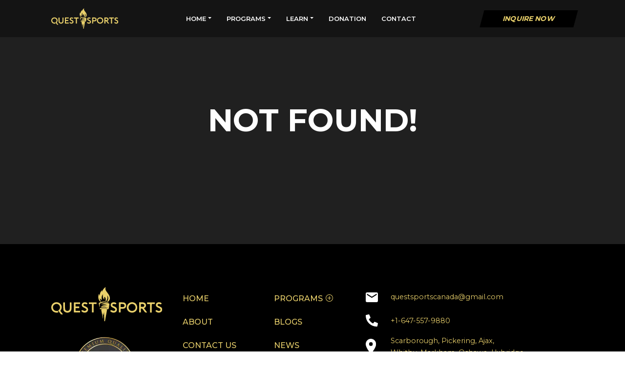

--- FILE ---
content_type: text/html; charset=UTF-8
request_url: https://www.questsportscanada.club/events/elementary-school-boys-weekday-practice-2022-11-03/
body_size: 1268
content:
<!doctype html><html lang="en"><head><meta charset="utf-8"/><meta name="viewport" content="width=device-width,initial-scale=1"/><link rel="apple-touch-icon" sizes="180x180" href="/apple-touch-icon.png"><link rel="icon" type="image/png" sizes="32x32" href="/favicon-32x32.png"><link rel="icon" type="image/png" sizes="16x16" href="/favicon-16x16.png"><link rel="manifest" href="/site.webmanifest"><meta name="theme-color" content="#000000"/><meta name="description" content="Web site created using create-react-app"/><link rel="stylesheet" href="https://unpkg.com/swiper@8/swiper-bundle.min.css"/><link rel="stylesheet" href="https://unpkg.com/swiper/swiper-bundle.css"/><link rel="stylesheet" href="https://unpkg.com/swiper/swiper-bundle.min.css"/><script src="https://unpkg.com/swiper/swiper-bundle.js"></script><link rel="preconnect" href="https://fonts.googleapis.com"><link rel="preconnect" href="https://fonts.gstatic.com" crossorigin><link href="https://fonts.googleapis.com/css2?family=Montserrat:ital,wght@0,100;0,200;0,300;0,400;0,500;0,600;0,700;0,800;0,900;1,100;1,200;1,300;1,400;1,500;1,600;1,700;1,800;1,900&display=swap" rel="stylesheet"><link rel="preconnect" href="https://fonts.googleapis.com"><link rel="preconnect" href="https://fonts.gstatic.com" crossorigin><link href="https://fonts.googleapis.com/css2?family=Open+Sans:ital,wght@0,300;0,400;0,500;0,600;0,700;0,800;1,300;1,400;1,500;1,600;1,700;1,800&display=swap" rel="stylesheet"><link rel="stylesheet" href="https://cdn.jsdelivr.net/npm/bootstrap@4.5.3/dist/css/bootstrap.min.css" integrity="sha384-TX8t27EcRE3e/ihU7zmQxVncDAy5uIKz4rEkgIXeMed4M0jlfIDPvg6uqKI2xXr2" crossorigin="anonymous"/><link rel="manifest" href="/manifest.json"/><meta name="google-site-verification" content="KmxhHinoYhtswp-s9ACLU4nWdh39JMiqi_Fvm_ZWCkc"/><script async src="https://www.googletagmanager.com/gtag/js?id=G-4MTQWHR0ZC"></script><script>function gtag(){dataLayer.push(arguments)}window.dataLayer=window.dataLayer||[],gtag("js",new Date),gtag("config","G-4MTQWHR0ZC")</script><script async src="https://www.googletagmanager.com/gtag/js?id=UA-266959465-1"></script><script>function gtag(){dataLayer.push(arguments)}window.dataLayer=window.dataLayer||[],gtag("js",new Date),gtag("config","UA-266959465-1")</script><script>!function(e,t,a,n,g){e[n]=e[n]||[],e[n].push({"gtm.start":(new Date).getTime(),event:"gtm.js"});var m=t.getElementsByTagName(a)[0],r=t.createElement(a);r.async=!0,r.src="https://www.googletagmanager.com/gtm.js?id=GTM-TLXHVCB",m.parentNode.insertBefore(r,m)}(window,document,"script","dataLayer")</script><script type="application/ld+json">{
      "@context": "https://schema.org/",
      "@type": "WebSite",
      "name": "Quest Sport Canada",
      "url": "https://www.questsportscanada.club/",
      "potentialAction": {
        "@type": "SearchAction",
        "target": "https://www.questsportscanada.club/search?q={search_term_string}",
        "query-input": "required name=search_term_string"
      }
    }</script><noscript><iframe src="https://www.googletagmanager.com/ns.html?id=GTM-TLXHVCB" height="0" width="0" style="display:none;visibility:hidden"></iframe></noscript><meta property="og:type" content="website"/><meta property="og:title" content="Welcome to Quest Sports Track & Field Club"/><meta property="og:description" content="Quest sports academy in Ontario offers comprehensive training programs for athletes of all levels, from beginners to professionals Our experienced coaches and state of the art facilities will help you reach your full potential."/><meta property="og:url" content="https://www.questsportscanada.club/"/><meta property="og:image" content="https://www.questsportscanada.club/images/questSports.svg"/><meta property="og:image:width" content="880"/><meta property="og:image:height" content="660"/><meta property="og:locale" content="en_ca"/><meta property="og:site_name" content=" Quest Sports "/><title>Quest Sports Track & Field Club</title><script defer="defer" src="/static/js/main.be1a45ec.js"></script><link href="/static/css/main.6ee2a902.css" rel="stylesheet"></head><body><div id="root"></div></body></html>

--- FILE ---
content_type: text/css; charset=UTF-8
request_url: https://www.questsportscanada.club/static/css/main.6ee2a902.css
body_size: 17801
content:
.enquery_contact_component{background-color:#f6f5f8;padding-bottom:4.5rem;padding-top:4rem}#contact-form{scroll-margin-top:80px}.enquery_contact_component .queries_info h1{color:#000;font-weight:700}.enquery_contact_component .queries_info p{color:#5a5a5a;font-size:.9rem;font-weight:500}.enquery_contact_component .checkbox-types p,.enquery_contact_component .form-fields .forms-input-fields label,.enquery_contact_component .group,.enquery_contact_component .questions{color:#5a5a5a;font-weight:700}.enquery_contact_component .form-fields .forms-input-fields.checkboxes label{color:#5a5a5a;font-weight:600}.enquery_contact_component .checkbox-types p{font-size:1.1rem}.enquery_contact_component .checkbox-types label{color:#5a5a5a;cursor:pointer;display:block;font-family:Montserrat,sans-serif!important;font-weight:500!important;margin-bottom:10px;-webkit-user-select:none;user-select:none}.enquery_contact_component .checkbox-types input[type=checkbox]{border:1px solid #fff;border-radius:4px;cursor:pointer;height:15px;margin-right:10px;outline:none;width:15px}.enquery_contact_component .group_checkboxes label{cursor:pointer;display:inline-block;margin-bottom:10px;-webkit-user-select:none;user-select:none}.enquery_contact_component .group_checkboxes input[type=checkbox]{border:1px solid #fff;border-radius:50%;cursor:pointer;height:15px;margin-right:10px;outline:none;width:15px}.enquery_contact_component .form-fields .forms-input-fields input[type=email],.enquery_contact_component .form-fields .forms-input-fields input[type=text],.enquery_contact_component .form-fields textarea{border:1px solid #9e9e9e;border-radius:0;box-sizing:border-box;font-size:14px;margin-bottom:20px;padding:10px;resize:none;width:100%}.enquery_contact_component .form-fields .forms-input-fields input[type=text],input[type=email],textarea:focus{outline:none}.enquery_contact_component .form-fields .questions textarea{max-height:260px;min-height:230px}.enquery_contact_component .form-fields .forms-input-fields input[type=text]::-webkit-input-placeholder,input[type=email]::-webkit-input-placeholder,textarea::-webkit-input-placeholder{color:#a7a7a7;font-weight:500}.enquery_contact_component .form-fields .forms-input-fields input[type=text]::placeholder,input[type=email]::placeholder,textarea::placeholder{color:#a7a7a7;font-weight:500}.enquery_contact_component .form-fields .forms-input-fields input[type=checkbox]{margin-right:10px}.enquery_contact_component .bring_friends_section h2{color:#1d1f2c;font-weight:700}.enquery_contact_component .bring_friends_section p{font-size:.9rem;font-weight:500}@media screen and (max-width:1199px){.enquery_contact_component .queries_info p{font-size:1rem}}@media screen and (max-width:991px){.enquery_contact_component .queries_info p{font-size:1rem}}@media screen and (max-width:767px){.enquery_contact_component .queries_info p{font-size:.9rem}}@media screen and (max-width:500px){.enquery_contact_component .queries_info p{font-size:.8rem}}@media screen and (max-width:450px){.enquery_contact_component .queries_info p{font-size:.7rem}}.footer_component{background-color:#000;font-family:Montserrat,sans-serif;padding-top:5rem;-webkit-user-select:none;user-select:none}.footer_component .bottom-column-info .ca_logo img{height:25px}.footer_component .location span a,.footer_component .location span a:hover{color:#e9d06b!important;text-decoration:none}.footer_component .company-logo{height:70px;margin-bottom:2rem;width:auto}.footer_component .footer-links ul{list-style:none;text-decoration:none}.footer_component .info-icon{height:17px;margin-right:10px}.footer_component .company-info ul li{font-size:.9rem;line-height:3;text-transform:capitalize}.footer_component .dropdown-menu li:last-child{border-bottom:none}.footer_component ul li{color:#e9d06b;cursor:pointer;font-weight:500;text-transform:uppercase}.footer_component .location span{color:#e9d06b;display:inline-block;font-size:.9rem;font-weight:400;margin-right:5px;vertical-align:middle}.footer_component .location br{display:none}.footer_component ul li{line-height:3;list-style-type:none}.footer_component ul li a{color:#e9d06b;text-decoration:none}.footer_component ul li span .expand-icon{height:15px;margin-bottom:5px;margin-left:6px}.footer_component .certified-logo{height:125px}.footer_component .input-group{align-items:center;display:flex;position:relative}.footer_component .search-box{align-items:center;background-color:#fff;border:0;display:flex;height:60px;justify-content:center;width:auto;width:400px}.footer_component .search-box input{border:none;flex:1 1;outline:none;padding-left:10px}.footer_component .search-box button{background-color:initial;border:none;cursor:pointer;margin-left:10px}.footer_component .certified-logo{padding-left:3.7rem}.footer_component .search-box button img{height:60px}.footer_component .search-box button:focus{outline:none}.footer_component .subscription_social_links a{background-color:initial;border:none;cursor:pointer;height:44.2px;margin-right:10px}.footer_component .subscription_social_links a:hover img{-webkit-transform:scale(1.2);transform:scale(1.2)}.footer_component .subscription_social_links a img{height:44.2px;transition:-webkit-transform .3s ease-in-out;transition:transform .3s ease-in-out;transition:transform .3s ease-in-out,-webkit-transform .3s ease-in-out}.footer_component .subscription_social_links a:focus{outline:none}.footer_component .bottom-column-info p{color:#fff;font-size:.8rem;font-weight:500}.footer_component .bottom-column-info .cs{font-weight:800}.footer_component .payment-icons{cursor:pointer;height:25px;transition:all .2s ease-in-out}@media screen and (max-width:1200px){.footer_component .certified-logo{padding-left:2.4rem}}@media screen and (max-width:991px){.footer_component .search-box{margin:0 auto}.footer_component .certified-logo{padding-left:0}}@media screen and (max-width:560px){.footer_component .company-logo{height:64px;width:100%}}@media screen and (max-width:440px){.footer_component .search-box{width:auto}}@media screen and (max-width:420px){.footer_component .company-logo{height:55px;width:100%}}@media screen and (max-width:410px){.footer_component .search-box,.footer_component .search-box button img{height:50px}.footer_component .subscription_social_links button,.footer_component .subscription_social_links button img{height:34.2px}}@media screen and (max-width:388px){.footer_component .search-box{height:45px}.footer_component .company-logo{height:46px;width:88%}.footer_component .search-box button img{height:45px}}.social_links .search-box button,.social_links .search-box button:hover{transition:all .2s ease-in-out}@media screen and (max-width:376px){.footer_component .search-box,.footer_component .search-box button img{height:40px}.footer_component .company-logo{height:46px;width:88%}.footer_component .certified-logo{height:100px;width:100%}.footer_component .subscription_social_links button,.footer_component .subscription_social_links button img{height:32.2px}}@media screen and (max-width:361px){.footer_component .search-box{height:37px}.footer_component .search-box input::-webkit-input-placeholder{font-size:.8rem}.footer_component .search-box input::placeholder{font-size:.8rem}.footer_component .search-box button img{height:37px}}@media screen and (max-width:353px){.footer_component .search-box{height:34px}.footer_component .search-box input{width:100px}.footer_component .search-box button img{height:34px}}@media screen and (max-width:344px){.footer_component .search-box,.footer_component .search-box button img{height:30px}}@media screen and (max-width:334px){.footer_component .search-box,.footer_component .search-box button img{height:27px}.footer_component .subscription_social_links button,.footer_component .subscription_social_links button img{height:27.2px}}.slider-wrapper-google-reviews{background-color:initial;background-position:50%;background-repeat:no-repeat;background-size:cover;border-radius:5px;cursor:pointer;padding-bottom:1rem;padding-top:1rem;-webkit-user-select:none;user-select:none}.slider-wrapper-google-reviews .clients_info h1{color:#e9d06b;font-weight:700;text-transform:uppercase}.slider-wrapper-google-reviews .picture{height:65px;width:65px}.slider-wrapper-google-reviews .clients_info p{color:#fff;font-size:.9rem;font-weight:500}.slider-wrapper-google-reviews .head-title{color:#fff;line-height:1;margin-bottom:.64rem;margin-top:0}.slider-wrapper-google-reviews .title{color:#fff;line-height:1;margin-bottom:0;margin-top:0}.slider-wrapper-google-reviews .swiper-pagination-bullet-active{background-color:#fff}.slider-wrapper-google-reviews .container{margin:0 auto;max-width:960px;padding:20px}.slider-wrapper-google-reviews .card .review-time-lapse{align-items:center;display:flex;justify-content:center}.slider-wrapper-google-reviews .card .review-time-lapse img{margin-right:10px}.slider-wrapper-google-reviews .card{background-color:initial;border:2px solid #fff;border-radius:4px;height:327px;overflow-y:auto;padding:10px;transition:all .2s ease-in-out}.slider-wrapper-google-reviews .swiper-pagination-bullet{background-color:#e9d06b}.slider-wrapper-google-reviews .card::-webkit-scrollbar{background-color:#e9d06b;height:1px;width:1px}.slider-wrapper-google-reviews .card::-webkit-scrollbar-thumb{background-color:#e9d06b;border-radius:10px}.slider-wrapper-google-reviews .card::-webkit-scrollbar-thumb:hover{background-color:#e9d06b}.slider-wrapper-google-reviews .card::-webkit-scrollbar-track{background-color:#fff}.slider-wrapper-google-reviews .card p{color:#fff;font-size:.9rem;font-weight:500}.slider-wrapper-google-reviews .card .client-icon{height:117px;width:117px}.slider-wrapper-google-reviews .card img{margin-bottom:10px;width:85px}.slider-wrapper-google-reviews .card h1{font-size:1.3rem;font-weight:700;margin-bottom:10px}@media screen and (max-width:1199px){.slider-wrapper-google-reviews .card p,.slider-wrapper-google-reviews .clients_info p{font-size:1rem}}@media screen and (max-width:991px){.slider-wrapper-google-reviews .card p,.slider-wrapper-google-reviews .clients_info p{font-size:1rem}}@media screen and (max-width:767px){.slider-wrapper-google-reviews .card p,.slider-wrapper-google-reviews .clients_info p{font-size:.9rem}}@media screen and (max-width:500px){.slider-wrapper-google-reviews .card h1{font-size:1.2rem}.slider-wrapper-google-reviews .card p,.slider-wrapper-google-reviews .clients_info p{font-size:.8rem}}@media screen and (max-width:450px){.slider-wrapper-google-reviews .card h1{font-size:1rem}.slider-wrapper-google-reviews .card p,.slider-wrapper-google-reviews .clients_info p{font-size:.7rem}}.header{background:rgba(0,0,0,.367);transition:transparent .3s ease;z-index:99}.header .skew-btn{font-size:14px}.active-header{background-color:#dcdcdc86;background:#fff}.navbar-brand img{height:50px}.navbar-toggler{border:none}.header .skew-btn a{color:#e9d06b;text-decoration:none}.header .skew-btn a:active,.header .skew-btn a:hover{color:#000}.navbar-toggler:focus{outline:none}.navbar-toggler-icon{height:25px}.close-button{background-color:initial;border:none;font-size:20px;font-weight:700;left:0;padding-bottom:20px;padding-left:20px;padding-top:20px;position:absolute;top:0}.navbar-nav .nav-link{color:#fff;cursor:pointer;font-size:13px;font-weight:600;margin-right:15px;text-transform:uppercase;transition:color .3s;-webkit-user-select:none;user-select:none}.navbar-nav .nav-link:hover{color:#e9d06b;font-weight:600;text-decoration:underline;text-decoration-thickness:2px;text-underline-offset:5px;transition:color .3s}.header .navbar-brand img{cursor:pointer;padding:4px}.navbar-nav .active{color:#e9d06b;font-weight:600;text-decoration:underline;text-decoration-thickness:2px;text-underline-offset:5px}.navbar-actions .active-btn a{text-decoration:none}.navbar-actions .active-btn a:hover{color:#fff;text-decoration:none}.dropdown-menu-programs{background-color:#fff;border-radius:3px;box-shadow:0 7px 22px -5px rgba(6,6,6,.416);margin-bottom:1rem;margin-top:.5rem;padding-bottom:1rem;padding-top:1rem;position:absolute;-webkit-transform:scale(1.05);transform:scale(1.05);transition:.1s ease-in-out;z-index:-1}.dropdown-menu-programs.show{-webkit-animation:zoom-out .1s ease-out;animation:zoom-out .1s ease-out;display:block}@-webkit-keyframes zoom-out{0%{opacity:0;-webkit-transform:scale(1);transform:scale(1)}to{opacity:1;-webkit-transform:scale(1.1);transform:scale(1.1)}}@keyframes zoom-out{0%{opacity:0;-webkit-transform:scale(1);transform:scale(1)}to{opacity:1;-webkit-transform:scale(1.1);transform:scale(1.1)}}.dropdown .dropdown-toggle .dropdown-menu-programs:focus{-webkit-transform:scale(1.05);transform:scale(1.05);transition:.3s ease-in-out}.dropdown-menu-programs .dropdown-item{color:#000;font-size:.96rem!important;font-weight:600;padding:.15rem 2rem .1rem 1.2rem;transition:.2s ease-in-out}.dropdown-menu-programs .dropdown-item.active{background-color:initial!important;color:#e9d06b;text-decoration:none}.dropdown-menu-programs .dropdown-item:hover{background-color:#fff;border-radius:3px;color:#e9d06b;transition:.1s ease-in-out}.scroll-hovered{background:#fff;transition:.2s ease-in-out;z-index:999}.scroll-hovered .navbar-nav .nav-link{color:#000}.scroll-hovered .navbar-nav .active,.scroll-hovered .navbar-nav .nav-link:hover{color:#e9d06b}.scroll-hovered .navbar-actions .default-btn .skew-btn{color:#fff}.navbar-nav .active-scroll{background-color:#000;color:#e9d06b;font-weight:600;text-decoration:underline;text-decoration-thickness:2px;text-underline-offset:5px}@media (max-width:991px){.menu-container{padding-left:0;width:100%}.menu-container .navbar-nav .nav-link{padding:4px 30px}.navbar-toggler{display:block}.navbar-collapse{background-color:#f9f9f9;bottom:0;flex-direction:column;left:0;overflow:auto;position:fixed;right:0;top:0;-webkit-transform:translateX(100%);transform:translateX(100%);transition:-webkit-transform .4s ease-in-out;transition:transform .4s ease-in-out;transition:transform .4s ease-in-out,-webkit-transform .4s ease-in-out;z-index:9}.navbar-collapse.show{flex-direction:column;justify-content:flex-start;margin-left:2rem;-webkit-transform:translateX(0);transform:translateX(0)}.navbar-nav{margin-top:80px;text-align:left;width:100%}.navbar-nav .nav-item{display:block;margin:12px 0;position:relative}.navbar-nav .ul-btn{margin:1rem 30px 0;padding:.5rem 2rem}.navbar-nav .nav-item:after{background-color:#ccc;bottom:-10px;content:"";height:1px;left:0;position:absolute;width:100%}.navbar-nav .dropdown-menu-programs{background-clip:padding-box;background-color:#fff;border:1px solid rgba(0,0,0,.15);border-radius:.25rem;color:#5a5a5a;display:block;float:none;font-size:1rem;left:0;list-style:none;margin:0;min-width:200px;position:absolute;text-align:left;top:100%;z-index:1000}.navbar-nav .dropdown-menu-programs .dropdown-item{background-color:initial;border:0;clear:both;color:#5a5a5a;display:block;font-weight:600;padding:.25rem .65rem;text-align:inherit;white-space:nowrap;width:100%}.navbar-nav .dropdown-menu-programs .dropdown-item:focus,.navbar-nav .dropdown-menu-programs .dropdown-item:hover{background-color:#000;color:#fff}.navbar-nav .nav-link{color:#000;font-weight:700}.navbar-nav .nav-link.active{color:#e9d06b}}.associations_swiper_slider{background-color:#fff;border:1px solid #fff;border-radius:25px;box-shadow:0 8px 52px -6px rgba(0,0,0,.2);margin:0 auto;padding-bottom:2.7rem;padding-top:1.5rem;position:relative;width:80%;z-index:1}.associations_swiper_slider h2{color:#000;font-weight:700}.associations_swiper_slider .container{margin:0 auto;max-width:1200px}.associations_swiper_slider .mySwiper .normal_w{height:58px;width:100%}.associations_swiper_slider .mySwiper .bnc_logo{height:58px;width:75px}.associations_swiper_slider .mySwiper .opportunity_logo{height:58px;width:105px}.associations_swiper_slider .mySwiper{cursor:pointer;position:relative;-webkit-user-select:none;user-select:none;z-index:1}.associations_swiper_slider .swiper-slide{text-align:center}@media only screen and (min-width:640px){.associations_swiper_slider .swiper-slide{width:50%}}@media only screen and (min-width:768px){.associations_swiper_slider .swiper-slide{width:50%}.associations_swiper_slider .swiper-slide img{max-height:100%;max-width:100%}}@media only screen and (min-width:1024px){.associations_swiper_slider .swiper-slide{width:25%}.associations_swiper_slider .swiper-slide img{max-height:100%;max-width:100%}}.img_by_cn_section p,.list-items li{font-family:Montserrat,sans-serif}.img_by_cn_section{margin-bottom:6rem;margin-top:7rem;overflow-x:hidden;-webkit-user-select:none;user-select:none}.list-items-logo{margin-top:-1rem!important;max-width:600px}.img_by_cn_section .bullet-point{background-color:#5a5a5a;border-radius:50%;display:inline-block;height:6px;margin-right:2px;width:6px}.parent_img_cn .container-fluid{max-width:1939px;width:100%}.header-container .swoosh-img{height:60px;margin-left:-54px;margin-right:auto;margin-top:-35px;width:500px}.parent_img_cn .img_by_cn_section .li-item{color:#5a5a5a!important;font-size:.9rem;font-weight:500!important;margin-bottom:2px}.parent_img_cn .img_by_cn_section .row-list-item-heading{color:#000;font-size:.9rem;font-weight:600;margin-bottom:2px}.img_by_cn_section .content_img{max-height:613.71px;min-height:auto;width:auto}.img_by_cn_section h1{color:#000;font-weight:700;text-transform:uppercase}.img_by_cn_section p{color:#5a5a5a;font-weight:500}.img_by_cn_section .highlighted-para{color:#5a5a5a;font-weight:700;text-transform:uppercase}.img_by_cn_section .list-items{list-style-type:none;margin:0;padding:0}.list-item-str{font-style:italic;font-weight:800!important}.img_by_cn_section .list-items li{color:#5a5a5a;font-size:16.5px;font-weight:500}.img_by_cn_section .list-items .list-item-str:before{display:none!important}.img_by_cn_section .list-items li:before{background-color:#5a5a5a;border-radius:50%;content:"";display:inline-block;height:6px;margin-right:15px;width:6px}.img_by_cn_section .list-items li{display:block}@media screen and (max-width:1490px){.img_by_cn_section h1{font-size:1.6rem}.img_by_cn_section p{font-size:1rem}.img_by_cn_section .list-items li{font-size:19px}.extra-logo{height:90px;margin-top:1.8rem;width:90px}.img_by_cn_section .skew-btn{padding:5px 36px}}@media screen and (max-width:1299px){.img_by_cn_section h1{font-size:1.4rem}.img_by_cn_section p{font-size:1rem}.img_by_cn_section .list-items li{font-size:15px}.extra-logo{height:90px;margin-top:1.8rem;width:90px}.img_by_cn_section .skew-btn{padding:4px 30px}}@media screen and (max-width:1100px){.img_by_cn_section h1{font-size:1.2rem}.img_by_cn_section p{font-size:1rem}.extra-logo{height:90px;margin-top:1.8rem;width:90px}.img_by_cn_section .list-items li{font-size:14px}.img_by_cn_section .skew-btn{padding:7px 23px}}@media screen and (max-width:991px){.img_by_cn_section h1{font-size:2.5rem}.img_by_cn_section p{font-size:1rem}.img_by_cn_section .list-items li{font-size:17px}.img_by_cn_section .skew-btn{font-size:17px;padding:7px 40px}}@media screen and (max-width:768px){.img_by_cn_section h1{font-size:2rem}.img_by_cn_section p{font-size:1rem}.img_by_cn_section .list-items li{font-size:16px}.img_by_cn_section .skew-btn{font-size:15px;padding:7px 40px}}@media screen and (max-width:500px){.img_by_cn_section h1{font-size:1.7rem}}@media screen and (max-width:450px){.img_by_cn_section h1{font-size:1.5rem}}@media screen and (max-width:380px){.img_by_cn_section p{font-size:.8rem}}.quest_sp_banner_component{background-position:50%;background-repeat:no-repeat;background-size:cover;height:800px;position:relative;width:100%}.quest_sp_banner_component:before{content:"";height:100%;left:0;position:absolute;top:0;width:100%;z-index:1}.wrapper-div{z-index:99}.quest_sp_banner_regular_component{background-position:50%;background-repeat:no-repeat;background-size:cover;color:#fff;width:100%}.quest_sp_banner_component .skew-btn:hover{background-color:#000;border:2px solid #000;color:#e9d06b;transition:.2s ease-in-out}.quest_sp_banner_regular_component h1{font-size:4rem;font-weight:700}.quest_sp_banner_regular_component span{color:#fff;font-weight:700}.quest_sp_banner_component h1{color:#fff;font-size:3.9rem;font-weight:700;text-transform:uppercase}.quest_sp_banner_component p{color:#fff}.quest_sp_banner_component .skew-btn{background-color:initial;border:2px solid #e9d06b;color:#e9d06b;font-weight:700;transition:.3s ease-in-out}.quest_sp_banner_component .skew-btn .nav-link{color:#e9d06b}@media (max-width:991px){.quest_sp_banner_component h1{font-size:3.7rem}.quest_sp_banner_component .skew-btn{font-size:17px;padding:7px 40px}}@media (max-width:768px){.quest_sp_banner_component h1{font-size:3.1rem}.quest_sp_banner_component .skew-btn{font-size:17px;padding:7px 40px}}@media (max-width:600px){.quest_sp_banner_component h1{font-size:2.8rem}.quest_sp_banner_component .skew-btn{font-size:17px;padding:7px 38px}}@media (max-width:500px){.quest_sp_banner_regular_component h1{font-size:2.7rem}.quest_sp_banner_component h1{font-size:2.5rem}.quest_sp_banner_component .skew-btn{font-size:15px;padding:7px 38px}}@media (max-width:400px){.quest_sp_banner_regular_component h1{font-size:2.3rem}.quest_sp_banner_component h1{font-size:2.2rem}.quest_sp_banner_component .skew-btn{font-size:15px;padding:7px 38px;padding:4px 32px}}@media (max-width:360px){.quest_sp_banner_regular_component h1{font-size:1.9rem}.quest_sp_banner_component h1{font-size:1.8rem}.quest_sp_banner_component .skew-btn{font-size:15px;padding:4px 30px}}.founder_about_component{overflow-x:hidden;padding-bottom:1rem;padding-top:5rem}.founder_about_component .founder-icon{height:360px;padding:10px;width:auto}.founder_about_component .donna-content h1{color:#000;font-weight:700}.donna-sign-logo{height:100px;width:auto}.founder_about_component .donna-content p{color:#5a5a5a;font-size:.9rem;font-weight:500}.founder_about_component .donna-content p span{font-weight:600}@media screen and (max-width:1199px){p{font-size:.9rem}}@media screen and (max-width:991px){p{font-size:.9rem}}@media screen and (max-width:767px){p{font-size:.9rem}}@media screen and (max-width:500px){p{font-size:.8rem}}@media screen and (max-width:450px){p{font-size:.7rem}}.slider-wrapper-accomplishments .accomplishments_info{border-radius:10px}.slider-wrapper-accomplishments{background-color:initial;background-position:50%;background-repeat:no-repeat;background-size:cover;border-radius:5px;cursor:pointer;margin-bottom:3rem;margin-top:5rem;padding-bottom:1rem;padding-top:1rem;-webkit-user-select:none;user-select:none}.slider-wrapper-accomplishments .accomplishments_info h1{color:#e9d06b;font-weight:700}.slider-wrapper-accomplishments .picture{height:65px;width:65px}.slider-wrapper-accomplishments .accomplishments_info p{color:#fff;font-size:.9rem;font-weight:500}.slider-wrapper-accomplishments .head-title{color:#a4a4a4;line-height:1;margin-bottom:.64rem;margin-top:0}.slider-wrapper-accomplishments .title{line-height:1;margin-bottom:0;margin-top:0}.slider-wrapper-accomplishments .swiper-pagination-bullet-active{background-color:#fff}.slider-wrapper-accomplishments .container{margin:0 auto;max-width:960px;padding:20px}.slider-wrapper-accomplishments .card{background-color:initial;border:2px solid #fff;border-radius:7px;height:auto;height:400px;overflow-y:auto;padding:10px;transition:all .2s ease-in-out}.slider-wrapper-accomplishments .swiper-pagination-bullet{background-color:#e9d06b}.slider-wrapper-accomplishments .swiper-button-next,.slider-wrapper-accomplishments .swiper-button-prev{color:#e9d06b}.slider-wrapper-accomplishments .card::-webkit-scrollbar{background-color:#e9d06b;width:1px}.slider-wrapper-accomplishments .card::-webkit-scrollbar-thumb{background-color:#e9d06b;border-radius:10px}.slider-wrapper-accomplishments .card::-webkit-scrollbar-thumb:hover{background-color:#e9d06b}.slider-wrapper-accomplishments .card::-webkit-scrollbar-track{background-color:#fff}.slider-wrapper-accomplishments .card p{font-size:.9rem;font-weight:500}.slider-wrapper-accomplishments .card .client-icon{height:117px;width:117px}.slider-wrapper-accomplishments .card .list-item-accomp{font-size:.9rem;margin-bottom:2px}.slider-wrapper-accomplishments .card .year{color:#fff;font-size:2.4em}.slider-wrapper-accomplishments .card .year_subtitle{color:#fff;font-size:1.1rem;font-weight:400;line-height:1;margin-bottom:2rem}.slider-wrapper-accomplishments .card .accomplishment_logo{margin-bottom:6px;width:70px}.slider-wrapper-accomplishments .card h1{font-size:1.3rem;font-weight:700;margin-bottom:10px}@media screen and (max-width:1199px){.slider-wrapper-accomplishments .accomplishments_info p,.slider-wrapper-accomplishments .card p{font-size:1rem}}@media screen and (max-width:991px){.slider-wrapper-accomplishments .accomplishments_info p,.slider-wrapper-accomplishments .card p{font-size:1rem}}@media screen and (max-width:767px){.slider-wrapper-accomplishments .accomplishments_info p,.slider-wrapper-accomplishments .card p{font-size:.9rem}}@media screen and (max-width:500px){.slider-wrapper-accomplishments .card h1{font-size:1.2rem}.slider-wrapper-accomplishments .accomplishments_info p,.slider-wrapper-accomplishments .card p{font-size:.8rem}}@media screen and (max-width:450px){.slider-wrapper-accomplishments .card h1{font-size:1rem}.slider-wrapper-accomplishments .accomplishments_info p,.slider-wrapper-accomplishments .card p{font-size:.7rem}}.slider-wrapper-team{cursor:pointer;margin:0;padding-bottom:7.4rem;-webkit-user-select:none;user-select:none}.slider-wrapper-team .team_info h1{color:#000;font-weight:700}.slider-wrapper-team .team_info p{color:#5a5a5a;font-size:.9rem;font-weight:550}.slider-wrapper-team .container{margin:0 auto;max-width:960px;padding:20px}.slider-wrapper-team .card .review-time-lapse{align-items:center;display:flex;justify-content:center}.slider-wrapper-team .card .review-time-lapse img{margin-right:10px}.slider-wrapper-team .card{background-color:initial;border:none;border-radius:0;padding:20px}.slider-wrapper-team .card p{color:#5a5a5a;font-size:.8rem;font-weight:500;margin-bottom:0}.slider-wrapper-team .card .team-member{height:auto;width:408.95px}.slider-wrapper-team .card img{margin-bottom:10px}.slider-wrapper-team .swiper-pagination-bullet-active{background-color:#e9d06b}.slider-wrapper-team .card h1{color:#000;font-size:1.3rem;font-weight:700;margin-bottom:10px}@media screen and (max-width:1199px){.slider-wrapper-team .card p,.slider-wrapper-team .team_info p{font-size:1rem}}@media screen and (max-width:991px){.slider-wrapper-team .card p,.slider-wrapper-team .team_info p{font-size:1rem}}@media screen and (max-width:767px){.slider-wrapper-team .card p,.slider-wrapper-team .team_info p{font-size:.9rem}}@media screen and (max-width:500px){.slider-wrapper-team .card h1{font-size:1.2rem}.slider-wrapper-team .card p,.slider-wrapper-team .team_info p{font-size:.8rem}}@media screen and (max-width:450px){.slider-wrapper-team .card h1{font-size:1rem}.slider-wrapper-team .card p,.slider-wrapper-team .team_info p{font-size:.7rem}}.radial_img_parent{align-items:center;background-color:#fff;display:flex;flex-direction:column;height:auto;height:574px;justify-content:center;margin-bottom:1rem;margin-top:9rem;padding-bottom:5rem;padding-top:5rem;position:relative;width:100%}.radial_img_content_component .hover-col .img-icon{cursor:pointer;-webkit-transform:translate(0);transform:translate(0)}.radial_img_content_component .hover-col .img-icon,.radial_img_content_component .hover-col .img-icon:hover{transition:-webkit-transform .2s ease-in-out;transition:transform .2s ease-in-out;transition:transform .2s ease-in-out,-webkit-transform .2s ease-in-out}.radial_img_content_component .hover-col .img-icon:hover{-webkit-transform:translate(-3%,-3%) scale(1.03);transform:translate(-3%,-3%) scale(1.03)}.radial_img_content_component{background-color:#fff;height:auto;max-width:1943px;padding-bottom:15rem;padding-top:9.7rem;position:relative;width:100%}.radial_img_content_component .img-icon{height:auto;position:absolute}.radial_img_content_component h2{color:#000;font-family:Montserrat,sans-serif!important;font-size:38px;font-weight:700;text-transform:uppercase}.radial_img_content_component .skew-btn{font-size:15px}.radial_img_content_component p{color:#5a5a5a;font-size:19.2px;font-weight:500}.radial_img_content_component .list-item-para{color:#5a5a5a;font-family:Montserrat,sans-serif;font-weight:500}.radial_img_content_component .list-item-para span{font-weight:400}@media screen and (max-width:2700px){.radial_img_parent{margin-bottom:8rem;margin-top:13rem}}@media screen and (max-width:1922px){.radial_img_content_component{padding-bottom:12.6rem;padding-top:6.9rem}.radial_img_parent{margin-bottom:7rem;margin-top:13rem}.img_effect{overflow-x:hidden}}@media screen and (max-width:1600px){.radial_img_content_component{padding-bottom:8.5rem!important;padding-top:3.9rem!important}.radial_img_parent{margin-bottom:5rem;margin-top:8rem}}@media screen and (max-width:1500px){.radial_img_content_component{padding-bottom:7.4rem!important;padding-top:1.7rem!important}.radial_img_parent{margin-bottom:1rem;margin-top:3rem}}@media screen and (max-width:1457px){.radial_img_content_component{padding-bottom:5.8rem!important;padding-top:1.7rem!important}.radial_img_parent{margin-bottom:1rem;margin-top:3rem}}@media screen and (max-width:1400px){.radial_img_content_component{padding-bottom:4.5rem!important;padding-top:1.7rem!important}.radial_img_parent{margin-bottom:1rem;margin-top:3rem}}@media screen and (max-width:1330px){.radial_img_content_component{padding-bottom:3.6rem!important;padding-top:.1rem!important}.radial_img_parent{margin-bottom:1rem;margin-top:3rem}}@media screen and (max-width:1300px){.radial_img_content_component{padding-bottom:3.5rem!important;padding-top:.2rem!important}.radial_img_parent{margin-bottom:1rem;margin-top:3rem}}@media screen and (max-width:1240px){.radial_img_content_component{padding-bottom:3rem!important;padding-top:.1rem!important}.radial_img_parent{margin-bottom:1rem;margin-top:3rem}.radial_img_content_component h2{font-size:1.86rem}.radial_img_content_component p{font-size:.86rem}}@media screen and (max-width:1199px){.radial_img_content_component .skew-btn{font-size:15px;padding:6px 40px}.radial_img_parent{margin-bottom:1rem;margin-top:3rem}.radial_img_content_component{padding-bottom:3.3rem!important;padding-top:.2rem!important}.radial_img_content_component h2{font-size:1.81rem}.radial_img_content_component p{font-size:.78rem}}@media screen and (max-width:1150px){.radial_img_content_component .skew-btn{font-size:15px;padding:6px 40px}.radial_img_parent{margin-bottom:1rem;margin-top:3rem}.radial_img_content_component{padding-bottom:3.9rem!important;padding-top:.2rem!important}.radial_img_content_component h2{font-size:1.74rem}.radial_img_content_component p{font-size:.71rem}}@media screen and (max-width:1100px){.radial_img_content_component .skew-btn{font-size:15px;padding:6px 40px}.radial_img_parent{margin-bottom:1rem;margin-top:3rem}.radial_img_content_component{padding-bottom:3.5rem!important;padding-top:.2rem!important}.radial_img_content_component h2{font-size:1.56rem}.radial_img_content_component p{font-size:.65rem}}@media screen and (max-width:1140px){.radial_img_content_component .skew-btn{font-size:15px;padding:6px 40px}.radial_img_parent{margin-bottom:1rem;margin-top:3rem}.radial_img_content_component{padding-bottom:3.5rem!important;padding-top:.2rem!important}.radial_img_content_component h2{font-size:1.56rem}.radial_img_content_component p{font-size:.65rem}}@media screen and (max-width:1093px){.radial_img_content_component .skew-btn{font-size:15px;padding:6px 40px}.radial_img_parent{margin-bottom:1rem;margin-top:3rem}.radial_img_content_component{padding-bottom:3.7rem!important;padding-top:.2rem!important}.radial_img_content_component h2{font-size:1.5rem!important}.radial_img_content_component p{font-size:.65rem}}@media screen and (max-width:1050px){.radial_img_content_component .skew-btn{font-size:15px;padding:6px 40px}.radial_img_parent{margin-bottom:1rem;margin-top:3rem}.radial_img_content_component{padding-bottom:2.8rem!important;padding-top:.2rem!important}.radial_img_content_component h2{font-size:1.5rem!important}.radial_img_content_component p{font-size:.65rem}}@media screen and (max-width:1040px){.radial_img_content_component .skew-btn{font-size:15px;padding:6px 40px}.radial_img_parent{margin-bottom:1rem;margin-top:3rem}.radial_img_content_component{padding-bottom:2.8rem!important;padding-top:.2rem!important}.radial_img_content_component h2{font-size:1.54rem!important}.radial_img_content_component p{font-size:.64rem!important}}@media screen and (max-width:1024px){.radial_img_content_component .skew-btn{font-size:15px;padding:6px 40px}.radial_img_parent{margin-bottom:1rem;margin-top:3rem}.radial_img_content_component{padding-bottom:3.1rem!important;padding-top:.2rem!important}.radial_img_content_component h2{font-size:1.5rem!important}.radial_img_content_component p{font-size:.61rem!important}}@media screen and (max-width:1010px){.radial_img_content_component .skew-btn{font-size:15px;padding:6px 40px}.radial_img_parent{margin-bottom:1rem;margin-top:3rem}.radial_img_content_component{padding-bottom:2.8rem!important;padding-top:.2rem!important}.radial_img_content_component h2{font-size:1.5rem!important}.radial_img_content_component p{font-size:.61rem!important}}@media screen and (max-width:991px){.radial_img_content_component .skew-btn{font-size:17px;padding:5px 35px}.radial_img_parent{margin-top:12rem!important}.radial_img_content_component h2{font-size:2rem!important}.radial_img_content_component p{font-size:1rem!important}}@media screen and (max-width:767px){.radial_img_content_component .skew-btn{font-size:15px;padding:4px 30px}.radial_img_parent{margin-top:9rem!important}}@media screen and (max-width:600px){.radial_img_content_component h2{font-size:1.5rem!important}.radial_img_content_component p{font-size:.84rem!important}}@media screen and (max-width:430px){.radial_img_content_component h2{font-size:1.34rem!important}.radial_img_content_component p{font-size:.81rem!important}}@media screen and (max-width:350px){.radial_img_content_component h2{font-size:1.15rem!important}.radial_img_content_component p{font-size:.75rem!important}}@media screen and (max-width:400px){.radial_img_content_component .skew-btn{font-size:12px;padding:5px 25px}.radial_img_parent{margin-top:7rem!important}.radial_img_content_component h2{font-size:1.2rem!important}.radial_img_content_component p{font-size:.76rem!important}}@media screen and (max-width:1850px){.radial_img_content_component{padding-bottom:12.6rem;padding-top:6.9rem}}@media screen and (max-width:1800px){.radial_img_content_component{padding-bottom:12rem;padding-top:6.9rem}}@media screen and (max-width:1732px){.radial_img_content_component{padding-bottom:11.5rem;padding-top:6.8rem}}@media screen and (max-width:1720px){.radial_img_content_component{padding-bottom:11.2rem;padding-top:6rem}}@media screen and (max-width:1688px){.radial_img_content_component{padding-bottom:10.3rem;padding-top:5.5rem}}@media screen and (max-width:1665px){.radial_img_content_component{padding-bottom:9.5rem;padding-top:5.5rem}}@media screen and (max-width:1599px){.radial_img_content_component{padding-bottom:9.2rem;padding-top:5rem}}@media screen and (max-width:1584px){.radial_img_content_component{padding-bottom:9.1rem;padding-top:3.7rem}}@media screen and (max-width:1555px){.radial_img_content_component{padding-bottom:7.4rem;padding-top:3.7rem}}@media screen and (max-width:1484px){.radial_img_content_component{padding-bottom:6.8rem;padding-top:2.3rem}}@media screen and (max-width:1436px){.radial_img_content_component{padding-bottom:6.3rem;padding-top:2.3rem}}@media screen and (max-width:1384px){.radial_img_content_component{padding-bottom:5.9rem;padding-top:2.1rem}}@media screen and (max-width:1350px){.radial_img_content_component{padding-bottom:5.2rem;padding-top:1.8rem}}@media screen and (max-width:1370px){.radial_img_content_component{padding-bottom:4.1rem!important;padding-top:1.8rem!important}}@media screen and (max-width:1320px){.radial_img_content_component{padding-bottom:3.7rem!important;padding-top:1.8rem!important}}@media screen and (max-width:1300px){.radial_img_content_component{padding-bottom:4.7rem;padding-top:1.5rem}}@media screen and (max-width:1205px){.radial_img_content_component{padding-bottom:4rem;padding-top:1rem}}@media screen and (max-width:1196px){.radial_img_content_component{padding-bottom:3.9rem;padding-top:.1rem}}@media screen and (max-width:1169px){.radial_img_content_component{padding-bottom:3.3rem}}@media screen and (max-width:1123px){.radial_img_content_component{padding-bottom:2.9rem}.radial_img_content_component h2{font-size:1.8rem}}@media screen and (max-width:1075px){.radial_img_content_component{padding-bottom:2.4rem}}@media screen and (max-width:1040px){.radial_img_content_component{padding-bottom:2.9rem}.radial_img_content_component h2{font-size:1.5rem}.radial_img_content_component p{font-size:1rem}}@media screen and (max-width:1024px){.radial_img_content_component{padding-bottom:2.7rem}.radial_img_content_component h2{font-size:1.5rem}.radial_img_content_component p{font-size:1rem}}@media screen and (max-width:991px){.radial_img_content_component p{font-size:1rem}.radial_img_parent{height:auto;margin-top:18rem}.radial_img_content_component .img-icon{margin-top:-17.7%;position:relative}}@media screen and (max-width:767px){.radial_img_content_component p{font-size:1rem}.radial_img_parent{height:auto;margin-top:1rem}}@media screen and (max-width:500px){.radial_img_content_component p{font-size:1rem}.radial_img_content_component h2{font-size:1.4rem}}@media screen and (max-width:450px){.radial_img_content_component p{font-size:1rem}}@media screen and (max-width:380px){.radial_img_content_component p{font-size:.9rem}}.radial_img_parent_clock{align-items:center;background-color:#fff;display:flex;flex-direction:column;height:auto;height:674px;justify-content:center;margin-bottom:1rem;margin-top:9rem;padding-bottom:15rem;padding-top:15rem;position:relative;width:100%}.radial_img_content_component_clock .list-item-para{margin-bottom:0}.radial_img_content_component_clock .list-item-heading{color:#000;font-size:1rem;font-weight:700}.radial_img_content_component_clock .hover-col .img-icon{cursor:pointer;-webkit-transform:translate(0);transform:translate(0)}.radial_img_content_component_clock .hover-col .img-icon,.radial_img_content_component_clock .hover-col .img-icon:hover{transition:-webkit-transform .2s ease-in-out;transition:transform .2s ease-in-out;transition:transform .2s ease-in-out,-webkit-transform .2s ease-in-out}.radial_img_content_component_clock .hover-col .img-icon:hover{-webkit-transform:translate(-3%,-3%) scale(1.03);transform:translate(-3%,-3%) scale(1.03)}.radial_img_content_component_clock{background-color:#fff;height:auto;max-width:1943px;padding-bottom:10rem!important;padding-top:5.1rem!important;position:relative;width:100%}.radial_img_content_component_clock .img-icon{height:auto;position:absolute}.radial_img_content_component_clock h2{color:#000;font-family:Montserrat,sans-serif!important;font-size:38px;font-weight:700;text-transform:uppercase}.radial_img_content_component_clock .skew-btn{font-size:15px}.radial_img_content_component_clock p{color:#5a5a5a;font-size:19.2px;font-weight:500}.radial_img_content_component_clock .list-item-para{font-family:Montserrat,sans-serif;font-weight:700}.radial_img_content_component_clock .list-item-para span{font-weight:500}@media screen and (max-width:2700px){.radial_img_parent_clock{margin-bottom:8rem;margin-top:13rem}}@media screen and (max-width:1922px){.radial_img_content_component_clock{padding-bottom:12.6rem;padding-top:6.9rem}.radial_img_parent_clock{margin-bottom:7rem;margin-top:13rem}.img_effect{overflow-x:hidden}}@media screen and (max-width:1600px){.radial_img_content_component_clock{padding-bottom:5.9rem!important;padding-top:1.9rem!important}.radial_img_parent_clock{margin-bottom:8rem;margin-top:6rem}}@media screen and (max-width:1500px){.radial_img_content_component_clock{padding-bottom:4.9rem!important;padding-top:1.2rem!important}.radial_img_parent_clock{margin-bottom:8rem;margin-top:6rem}}@media screen and (max-width:1457px){.radial_img_content_component_clock{padding-bottom:3.6rem!important;padding-top:.1rem!important}.radial_img_parent_clock{margin-bottom:8rem;margin-top:6rem}}@media screen and (max-width:1400px){.radial_img_content_component_clock{padding-bottom:3.5rem!important;padding-top:.05rem!important}.radial_img_parent_clock{margin-bottom:8rem;margin-top:6rem}}@media screen and (max-width:1300px){.radial_img_content_component_clock{padding-bottom:11.9rem!important;padding-top:.1rem!important}.radial_img_parent_clock{margin-bottom:5rem;margin-top:2rem}.radial_img_content_component_clock h2{font-size:1.4rem}.radial_img_content_component_clock p{font-size:.64rem}.list-item-para{font-size:.65rem}}@media screen and (max-width:1330px){.radial_img_content_component_clock{padding-bottom:3.7rem!important;padding-top:.05rem!important}.radial_img_parent_clock{margin-bottom:5rem;margin-top:2rem}.radial_img_content_component_clock h2{font-size:1.76rem}.radial_img_content_component_clock p{font-size:.78rem}.list-item-para{font-size:.6rem}}@media screen and (max-width:1200px){.radial_img_content_component_clock{padding-bottom:11.9rem!important;padding-top:.1rem!important}.radial_img_parent_clock{margin-bottom:1rem;margin-top:3rem}.radial_img_content_component_clock h2{font-size:1.5rem}.radial_img_content_component_clock p{font-size:.64rem}.list-item-para{font-size:.65rem}}@media screen and (max-width:1240px){.radial_img_content_component_clock{padding-bottom:8rem!important;padding-top:.1rem!important}.radial_img_parent_clock{margin-bottom:1rem;margin-top:3rem}.radial_img_content_component_clock h2{font-size:1.86rem}.radial_img_content_component_clock p{font-size:.86rem}}@media screen and (max-width:1199px){.radial_img_content_component_clock .skew-btn{font-size:15px;padding:6px 40px}.radial_img_parent_clock{margin-bottom:1rem;margin-top:3rem}.radial_img_content_component_clock{padding-bottom:3.3rem!important;padding-top:.2rem!important}.radial_img_content_component_clock h2{font-size:1.4rem}.radial_img_content_component_clock p{font-size:.6rem}.list-item-para{font-size:.56rem}}@media screen and (max-width:1150px){.radial_img_content_component_clock .skew-btn{font-size:15px;padding:6px 40px}.radial_img_parent_clock{margin-bottom:1rem;margin-top:3rem}.radial_img_content_component_clock{padding-bottom:3.9rem!important;padding-top:.2rem!important}.radial_img_content_component_clock h2{font-size:1.74rem}.radial_img_content_component_clock p{font-size:.71rem}}@media screen and (max-width:1100px){.radial_img_content_component_clock .skew-btn{font-size:15px;padding:6px 40px}.radial_img_parent_clock{margin-bottom:1rem;margin-top:3rem}.radial_img_content_component_clock{padding-bottom:3.5rem!important;padding-top:.2rem!important}.radial_img_content_component_clock h2{font-size:1.56rem}.radial_img_content_component_clock p{font-size:.65rem}}@media screen and (max-width:1140px){.radial_img_content_component_clock .skew-btn{font-size:15px;padding:6px 40px}.radial_img_parent_clock{margin-bottom:1rem;margin-top:3rem}.radial_img_content_component_clock{padding-bottom:3.5rem!important;padding-top:.2rem!important}.radial_img_content_component_clock h2{font-size:1.56rem}.radial_img_content_component_clock p{font-size:.65rem}}@media screen and (max-width:1093px){.radial_img_content_component_clock .skew-btn{font-size:15px;padding:6px 40px}.radial_img_parent_clock{margin-bottom:1rem;margin-top:3rem}.radial_img_content_component_clock{padding-bottom:3.7rem!important;padding-top:.2rem!important}.radial_img_content_component_clock h2{font-size:1.5rem!important}.radial_img_content_component_clock p{font-size:.65rem}}@media screen and (max-width:1050px){.radial_img_content_component_clock .skew-btn{font-size:15px;padding:6px 40px}.radial_img_parent_clock{margin-bottom:1rem;margin-top:3rem}.radial_img_content_component_clock{padding-bottom:2.8rem!important;padding-top:.2rem!important}.radial_img_content_component_clock h2{font-size:1.5rem!important}.radial_img_content_component_clock p{font-size:.65rem}}@media screen and (max-width:1040px){.radial_img_content_component_clock .skew-btn{font-size:15px;padding:6px 40px}.radial_img_parent_clock{margin-bottom:1rem;margin-top:3rem}.radial_img_content_component_clock{padding-bottom:2.8rem!important;padding-top:.2rem!important}.radial_img_content_component_clock h2{font-size:1.54rem!important}.radial_img_content_component_clock p{font-size:.64rem!important}}@media screen and (max-width:1024px){.radial_img_content_component_clock .skew-btn{font-size:15px;padding:6px 40px}.radial_img_parent_clock{margin-bottom:1rem;margin-top:3rem}.radial_img_content_component_clock{padding-bottom:3.1rem!important;padding-top:.2rem!important}.radial_img_content_component_clock h2{font-size:1.5rem!important}.radial_img_content_component_clock p{font-size:.61rem!important}}@media screen and (max-width:1010px){.radial_img_content_component_clock .skew-btn{font-size:15px;padding:6px 40px}.radial_img_parent_clock{margin-bottom:1rem;margin-top:3rem}.radial_img_content_component_clock{padding-bottom:2.8rem!important;padding-top:.2rem!important}.radial_img_content_component_clock h2{font-size:1.5rem!important}.radial_img_content_component_clock p{font-size:.61rem!important}}@media screen and (max-width:991px){.radial_img_content_component_clock .skew-btn{font-size:17px;padding:5px 35px}.radial_img_parent_clock{margin-top:12rem!important}.radial_img_content_component_clock h2{font-size:2rem!important}.radial_img_content_component_clock p{font-size:1rem!important}}@media screen and (max-width:767px){.radial_img_content_component_clock .skew-btn{font-size:15px;padding:4px 30px}.radial_img_parent_clock{margin-top:9rem!important}}@media screen and (max-width:600px){.radial_img_content_component_clock h2{font-size:1.5rem!important}.radial_img_content_component_clock p{font-size:.84rem!important}}@media screen and (max-width:430px){.radial_img_content_component_clock h2{font-size:1.34rem!important}.radial_img_content_component_clock p{font-size:.81rem!important}}@media screen and (max-width:350px){.radial_img_content_component_clock h2{font-size:1.15rem!important}.radial_img_content_component_clock p{font-size:.75rem!important}}@media screen and (max-width:400px){.radial_img_content_component_clock .skew-btn{font-size:12px;padding:5px 25px}.radial_img_parent_clock{margin-top:7rem!important}.radial_img_content_component_clock h2{font-size:1.2rem!important}.radial_img_content_component_clock p{font-size:.76rem!important}}@media screen and (max-width:1850px){.radial_img_content_component_clock{padding-bottom:12rem;padding-top:6.6rem}}@media screen and (max-width:1800px){.radial_img_content_component_clock{padding-bottom:12rem;padding-top:6.9rem}}@media screen and (max-width:1732px){.radial_img_content_component_clock{padding-bottom:11.5rem;padding-top:6.8rem}}@media screen and (max-width:1720px){.radial_img_content_component_clock{padding-bottom:11.2rem;padding-top:6rem}}@media screen and (max-width:1688px){.radial_img_content_component_clock{padding-bottom:10.3rem;padding-top:5.5rem}}@media screen and (max-width:1665px){.radial_img_content_component_clock{padding-bottom:9.5rem;padding-top:5.5rem}}@media screen and (max-width:1599px){.radial_img_content_component_clock{padding-bottom:9.2rem;padding-top:5rem}}@media screen and (max-width:1584px){.radial_img_content_component_clock{padding-bottom:9.1rem;padding-top:3.7rem}}@media screen and (max-width:1555px){.radial_img_content_component_clock{padding-bottom:7.4rem;padding-top:3.7rem}}@media screen and (max-width:1484px){.radial_img_content_component_clock{padding-bottom:6.8rem;padding-top:2.3rem}}@media screen and (max-width:1436px){.radial_img_content_component_clock{padding-bottom:6.3rem;padding-top:2.3rem}}@media screen and (max-width:1384px){.radial_img_content_component_clock{padding-bottom:5.9rem;padding-top:2.1rem}}@media screen and (max-width:1350px){.radial_img_content_component_clock{padding-bottom:5.2rem;padding-top:1.8rem}}@media screen and (max-width:1370px){.radial_img_content_component_clock{padding-bottom:2rem!important;padding-top:1.8rem!important}.radial_img_content_component_clock h2{font-size:1.5rem!important}.radial_img_content_component_clock p{font-size:.86rem!important}}@media screen and (max-width:1205px){.radial_img_content_component_clock{padding-bottom:3.1rem!important;padding-top:1rem!important}.radial_img_content_component_clock h2{font-size:1.3rem!important}.radial_img_content_component_clock p{font-size:.7rem!important}.radial_img_content_component_clock .list-item-para{font-size:.6rem}}@media screen and (max-width:1196px){.radial_img_content_component_clock{padding-bottom:4.3rem;padding-top:.1rem}}@media screen and (max-width:1169px){.radial_img_content_component_clock{padding-bottom:4.3rem}}@media screen and (max-width:1123px){.radial_img_content_component_clock{padding-bottom:4.2rem}.radial_img_content_component_clock h2{font-size:1.8rem;font-size:1.3rem!important}.radial_img_content_component_clock p{font-size:.7rem!important}}@media screen and (max-width:1075px){.radial_img_content_component_clock{padding-bottom:1.4rem!important}}@media screen and (max-width:1040px){.radial_img_content_component_clock{padding-bottom:2.9rem}.radial_img_content_component_clock h2{font-size:1.35rem}.radial_img_content_component_clock p{font-size:.9rem}}@media screen and (max-width:1024px){.radial_img_content_component_clock{padding-bottom:2.7rem}.radial_img_content_component_clock h2{font-size:1.3rem}.radial_img_content_component_clock p{font-size:.81rem}}@media screen and (max-width:991px){.radial_img_content_component_clock p{font-size:1rem}.radial_img_parent_clock{height:auto;margin-top:18rem}.radial_img_content_component_clock .img-icon{margin-top:-17.7%;position:relative}}@media screen and (max-width:767px){.radial_img_content_component_clock p{font-size:1rem}.radial_img_parent_clock{height:auto;margin-top:1rem}}@media screen and (max-width:500px){.radial_img_content_component_clock p{font-size:1rem}.radial_img_content_component_clock h2{font-size:1.4rem}}@media screen and (max-width:450px){.radial_img_content_component_clock p{font-size:1rem}}@media screen and (max-width:380px){.radial_img_content_component_clock p{font-size:.9rem}}.slider-wrapper-news-articles{background-color:#fff;cursor:pointer;font-family:Montserrat,sans-serif!important;margin-bottom:1rem;padding-bottom:1rem;padding-top:1rem;-webkit-user-select:none;user-select:none}.slider-wrapper-news-articles .new_articles h1{color:#000;font-weight:700}.slider-wrapper-news-articles .new_articles p{color:#5a5a5a;font-size:.9rem;font-weight:500}.slider-wrapper-news-articles .link-tag-card{color:#5a5a5a;text-decoration:none}.slider-wrapper-news-articles .article_short_info,.slider-wrapper-news-articles .timing_info{padding-left:1rem;padding-right:1rem}.slider-wrapper-news-articles .container{margin:0 auto;max-width:960px}.slider-wrapper-news-articles .card{background-color:#fff;border:1px solid #c7c7c7;border-radius:0}.slider-wrapper-news-articles .card p{font-size:.8rem;font-weight:500}.card-default-height{height:430px}.slider-wrapper-news-articles .card img{display:block;margin:0;padding:0;width:100%}.slider-wrapper-news-articles .card h1{color:#000;font-size:.9rem;font-weight:700;line-height:1.5;margin-bottom:10px;margin-top:10px}@media screen and (max-width:1199px){.slider-wrapper-news-articles .card p,.slider-wrapper-news-articles .new_articles p{font-size:1rem}.card-default-height{height:480px}}@media screen and (max-width:991px){.slider-wrapper-news-articles .card p,.slider-wrapper-news-articles .new_articles p{font-size:1rem}}@media screen and (max-width:847px){.card-default-height{height:500px}}@media screen and (max-width:802px){.card-default-height{height:520px}}@media screen and (max-width:767px){.slider-wrapper-news-articles .card p,.slider-wrapper-news-articles .new_articles p{font-size:.9rem}.card-default-height{height:470px}}@media screen and (max-width:640px){.card-default-height{height:auto}}@media screen and (max-width:500px){.slider-wrapper-news-articles .card h1{font-size:1.2rem}.slider-wrapper-news-articles .card p,.slider-wrapper-news-articles .new_articles p{font-size:.8rem}}@media screen and (max-width:450px){.slider-wrapper-news-articles .card h1{font-size:1rem}.slider-wrapper-news-articles .card p,.slider-wrapper-news-articles .new_articles p{font-size:.7rem}}.un_cutted_img_component{margin-bottom:0;margin-top:0;overflow-x:hidden;padding-top:3rem;-webkit-user-select:none;user-select:none}.un_cutted_img_component h1{color:#000;font-size:2.2rem;font-weight:700}.un_cutted_img_component p{color:#5a5a5a!important;font-size:1.2rem;font-weight:500!important}.un_cutted_img_component .content_1_speed_strength_conditioning h3{color:#000;font-size:1.5rem;font-weight:700}.un_cutted_img_component .list-items{font-size:.9rem;list-style-type:none;margin:0;padding:0}.highlight_para_spn{font-size:.85rem;font-style:italic;font-weight:700}.un_cutted_img_component .list-items li{color:#5a5a5a;font-size:16.5px;font-weight:500!important}.top-heading{color:#5a5a5a}.un_cutted_img_component .content_1_speed_strength_conditioning h3{font-size:1rem}@media screen and (max-width:1490px){.un_cutted_img_component .list-items li{font-size:.9rem}}@media screen and (max-width:1299px){.un_cutted_img_component .list-items li{font-size:.8rem}}@media screen and (max-width:1100px){.un_cutted_img_component .list-items li{font-size:.8rem}}@media screen and (max-width:991px){.un_cutted_img_component .list-items li{font-size:1rem}}@media screen and (max-width:768px){.un_cutted_img_component .list-items li{font-size:.83rem}.un_cutted_img_component h1{font-size:1.7rem}}@media screen and (max-width:1200px){.un_cutted_img_component h1{font-size:1.6rem}.un_cutted_img_component p{font-size:.9rem}.un_cutted_img_component .skew-btn{font-size:16px}.un_cutted_img_component .content_1_speed_strength_conditioning h3{font-size:1.1rem}}@media screen and (max-width:577px){.un_cutted_img_component h1{font-size:1.4rem}.un_cutted_img_component p{font-size:1rem}.un_cutted_img_component .skew-btn{font-size:14px}.un_cutted_img_component .content_1_speed_strength_conditioning h3{font-size:1.2rem}}@media screen and (max-width:500px){.un_cutted_img_component h1{font-size:1.4rem}}@media screen and (max-width:400px){.un_cutted_img_component p{font-size:1rem}.un_cutted_img_component .skew-btn{font-size:13.5px}.un_cutted_img_component .content_1_speed_strength_conditioning h3{font-size:1.1rem}}@media screen and (max-width:380px){.un_cutted_img_component p{font-size:.9rem}}.performance_group_component{background-color:#fff;cursor:pointer;margin-bottom:2rem;padding-bottom:1rem;padding-top:1rem;-webkit-user-select:none;user-select:none}.performance_group_component .card:hover{cursor:pointer;-webkit-transform:scale(1.05);transform:scale(1.05);transition:.2s ease-in-out}.performance_group_component .performance_group_sessions h1{color:#000;font-weight:700}.performance_group_component .group_sessions_info h2{color:#000;font-size:1.3rem;font-weight:700;margin-bottom:10px;margin-top:10px}.performance_group_component .performance_group_sessions p{color:#5a5a5a;font-size:.9rem;font-weight:500;margin-left:10rem;margin-right:10rem}.performance_group_component .group_sessions_info{height:14.3rem;padding-bottom:2rem;padding-left:1rem;padding-right:1rem}.performance_group_component .container{margin:0 auto;max-width:960px}.performance_group_component .card{background-color:#fff;border:none;border-radius:0;box-shadow:0 0 5px 0 rgba(0,0,0,.13);height:auto;transition:.2s ease-in-out}.performance_group_component .card p{font-size:.8rem;font-weight:500}.performance_group_component .group_sessions_info .skew-btn{font-size:.8rem;padding:5px 35px}.performance_group_component .card .thumbnail-icon{display:block;margin:0;padding:0;width:100%}.performance_group_component .card h1{color:#000;font-size:1rem;font-weight:700;margin-bottom:10px;margin-top:10px;text-transform:uppercase}@media screen and (max-width:1199px){.performance_group_component .card p,.performance_group_component .performance_group_sessions p{font-size:1rem}.performance_group_component .performance_group_sessions p{margin-left:7rem;margin-right:7rem}.performance_group_component .group_sessions_info{height:21rem}}@media screen and (max-width:991px){.performance_group_component .card p,.performance_group_component .performance_group_sessions p{font-size:1rem}.performance_group_component .performance_group_sessions p{margin-left:5rem;margin-right:5rem}.performance_group_component .group_sessions_info{height:14rem}}@media screen and (max-width:767px){.performance_group_component .card p,.performance_group_component .performance_group_sessions p{font-size:.9rem}.performance_group_component .performance_group_sessions p{margin-left:3rem;margin-right:3rem}.performance_group_component .performance_group_sessions h1{font-size:1.3rem}.performance_group_component .performance_group_sessions p{font-size:.8rem}.performance_group_component .group_sessions_info{height:10rem}}@media screen and (max-width:500px){.performance_group_component .card h1{font-size:1.2rem}.performance_group_component .card p,.performance_group_component .performance_group_sessions p{font-size:.8rem}}@media screen and (max-width:450px){.performance_group_component .card h1{font-size:1rem}.performance_group_component .card p,.performance_group_component .performance_group_sessions p{font-size:.7rem}}.choose_events{background-color:#f6f5f8;padding-bottom:9rem;padding-top:2rem;-webkit-user-select:none;user-select:none}.choose_events .events_info h1{color:#000;font-size:2.2rem;font-weight:700}.choose_events .events_info p{color:#5a5a5a;font-size:1.2rem;font-weight:500}.choose_events .container-fluid{display:flex;flex-wrap:wrap;justify-content:center}.choose_events .box{background-color:#fff;border-radius:6px;box-shadow:0 0 8px 0 hsla(0,0%,43%,.13);cursor:pointer;height:auto;line-height:1;margin:10px;padding:20px;text-align:center;transition:.2s ease-in-out;width:269px}.choose_events .box:hover{-webkit-transform:scale(1.05);transform:scale(1.05);transition:.2s ease-in-out}.choose_events .box .box_info h1{color:#000;font-size:1.5rem;font-weight:700}.choose_events .box .box_info p{color:#5a5a5a;font-size:1rem;font-weight:500}@media screen and (max-width:460px){.choose_events .events_info p{font-size:.9rem}.choose_events .events_info h1{font-size:2rem}}@media screen and (max-width:360px){.choose_events .events_info p{font-size:.8rem}.choose_events .events_info h1{font-size:1.7rem}}.membership-slider{background-color:initial;background-position:50%;background-repeat:no-repeat;background-size:cover;border-radius:5px;cursor:pointer;padding-bottom:2rem;padding-top:2rem;-webkit-user-select:none;user-select:none}.membership-slider .memberships_info h1{color:#f6f5f8;font-weight:700;text-transform:uppercase}.membership-slider .icon{height:65px;width:65px}.membership-slider .memberships_info p{color:#fff;font-size:.9rem;font-weight:500}.membership-slider .head-title{color:#fff;line-height:1;margin-bottom:.64rem;margin-top:0}.membership-slider .title{color:#e9d06b;line-height:1;margin-bottom:0;margin-top:0}.membership-slider .sub-title{color:#fff;font-size:1rem;text-transform:uppercase}.membership-slider .swiper-pagination-bullet-active{background-color:#fff}.membership-slider .container{margin:0 auto;max-width:960px;padding:20px}.membership-slider .card .review-time-lapse img{margin-right:10px}.membership-slider .card{align-items:center;background-color:initial;border:2px solid #fff;border-radius:4px;display:flex;flex-direction:column;height:270px;justify-content:center;overflow-y:auto;padding:25px;transition:all .2s ease-in-out}.membership-slider .membership-swiper{padding-bottom:5rem}.membership-slider .swiper-pagination-bullet{background-color:#fff}.card.hovered{transition:all .2s ease-in-out}.membership-slider .card::-webkit-scrollbar{background-color:#f6f5f8;height:1px;width:1px}.membership-slider .card::-webkit-scrollbar-thumb{background-color:#f6f5f8;border-radius:10px}.membership-slider .card::-webkit-scrollbar-thumb:hover{background-color:#f6f5f8}.membership-slider .card::-webkit-scrollbar-track{background-color:#fff}.membership-slider .card p{color:#fff;font-size:.9rem;font-weight:500}.membership-slider .card .client-icon{height:117px;width:117px}.membership-slider .card img{margin-bottom:10px;width:85px}.membership-slider .action-triggerer a{color:#191919;text-decoration:none}.membership-slider .action-triggerer a .skew-btn{background-color:#e9d06b;color:#fff}.membership-slider .action-triggerer a .skew-btn:hover{background-color:#000;color:#e9d06b}.membership-slider .card h1{font-size:1.3rem;font-weight:700;margin-bottom:10px}@media screen and (max-width:1199px){.membership-slider .card p,.membership-slider .memberships_info p{font-size:1rem}}@media screen and (max-width:991px){.membership-slider .card p,.membership-slider .memberships_info p{font-size:1rem}}@media screen and (max-width:767px){.membership-slider .card p,.membership-slider .memberships_info p{font-size:.9rem}}@media screen and (max-width:500px){.membership-slider .card h1{font-size:1.2rem}.membership-slider .card p,.membership-slider .memberships_info p{font-size:.8rem}}@media screen and (max-width:450px){.membership-slider .card h1{font-size:1rem}.membership-slider .card p,.membership-slider .memberships_info p{font-size:.7rem}}.mlb_athlete_component{margin-top:2rem;padding-bottom:2rem;padding-top:2rem;-webkit-user-select:none;user-select:none}.mlb_athlete_component .mlb_info h1{color:#e9d06b;font-size:2rem;font-weight:700;text-transform:uppercase}.mlb_athlete_component .mlb_info p{color:#5a5a5a;font-size:.9rem}.mlb_athlete_component .player{border-radius:0;overflow:hidden}.mlb_athlete_component a,.mlb_athlete_component a:hover{text-decoration:none}.card.player{border-radius:3px;transition:all .2s ease-in-out}.card.player:hover{border-radius:3px;box-shadow:0 0 10px rgba(0,0,0,.2);-webkit-transform:scale(1.05);transform:scale(1.05)}.mlb_athlete_component .player img{display:block;height:auto;width:100%}.mlb_athlete_component .player .card-text{background-color:#5a5a5a;color:#e9d06b;padding:10px;text-align:center;text-transform:uppercase}.mlb_action .skew-btn{font-size:17px}.mlb_athlete_component .player .card-text h2{font-size:1.3rem;font-style:italic;font-weight:700;margin-top:0}@media screen and (max-width:768px){.mlb_athlete_component .mlb_info h1{font-size:1.7rem}.mlb_athlete_component .mlb_info p{font-size:.8rem}.mlb_action .skew-btn{font-size:15px}}@media screen and (max-width:433px){.mlb_athlete_component .mlb_info h1{font-size:1.5rem}.mlb_athlete_component .mlb_info p{font-size:.8rem}}@media screen and (max-width:385px){.mlb_athlete_component .mlb_info h1{font-size:1.3rem}.mlb_athlete_component .mlb_info p{font-size:.8rem}}.important_factors_component{padding-bottom:2rem;padding-top:2rem;-webkit-user-select:none;user-select:none}.important_factors_component .factors_info h1{color:#000;font-size:2.2rem;font-weight:700}.important_factors_component .card{cursor:pointer;height:200px;transition:all .2s ease-in-out}.important_factors_component .card .card-body{padding-bottom:2rem;padding-top:2rem}.important_factors_component .card:hover{-webkit-transform:scale(1.05);transform:scale(1.05);transition:all .2s ease-in-out}.important_factors_component .imp{color:#000}.important_factors_component .factors{color:#e9d06b}.important_factors_component .factors_info p{color:#5a5a5a;font-size:.9rem}.important_factors_component .factors_content .card-title{color:#000;font-size:1.4rem;font-weight:700;text-transform:uppercase}.important_factors_component .factors_content .card-title span img{height:56px;width:56px}.important_factors_component .factors_content .card-text{color:#5a5a5a;font-size:.9rem;font-weight:500}@media screen and (max-width:520px){.important_factors_component .card .card-body{padding-top:1rem}.important_factors_component .card{height:210px}}@media screen and (max-width:433px){.important_factors_component .factors_info h1{font-size:1.5rem}.important_factors_component .factors_info p{font-size:.8rem}.important_factors_component .factors_content .card-title{font-size:1.1rem}.important_factors_component .factors_content .card-text{font-size:.8rem}.important_factors_component .factors_content .card-title span img{height:48px;width:48px}}@media screen and (max-width:385px){.important_factors_component .factors_info h1{font-size:1.3rem}.important_factors_component .factors_info p{font-size:.8rem}.important_factors_component .factors_content .card-title{font-size:1rem}.important_factors_component .factors_content .card-text{font-size:.8rem}.important_factors_component .factors_content .card-title span img{height:42px;width:42px}}.offering_quality_experience{background-color:#f6f5f8;padding-bottom:8rem;padding-top:2rem;-webkit-user-select:none;user-select:none}.offering_quality_experience .card{cursor:pointer;transition:all .2s ease-in-out}.bullet-point{background-color:#5a5a5a;border-radius:50%;display:inline-block;height:6px;margin-right:15px;width:6px}.offering_quality_experience .list-items{height:100px;overflow:auto}.offering_quality_experience .list-items::-webkit-scrollbar{width:2px}.offering_quality_experience .list-items::-webkit-scrollbar-track{background:#fff}.offering_quality_experience .list-items::-webkit-scrollbar-thumb{background-color:#e9d06b;border-radius:50%}.offering_quality_experience .list-items::-webkit-scrollbar-thumb:hover{background-color:#e9d06b}.offering_quality_experience .list-items p{font-weight:500;margin-bottom:0}.offering_quality_experience .quality_exp{height:8.3rem}.offering_quality_experience .card:hover{-webkit-transform:scale(1.05);transform:scale(1.05)}.offering_quality_experience .quality_experience h1{color:#000;font-weight:700}.offering_quality_experience .quality_exp h2{color:#000;font-size:1.3rem;font-weight:700;margin-bottom:10px;margin-top:10px}.offering_quality_experience .quality_experience p{color:#5a5a5a;font-size:.9rem;font-weight:500;margin-left:10rem;margin-right:10rem}.offering_quality_experience .quality_exp{padding-left:1rem;padding-right:1rem}.offering_quality_experience .container{margin:0 auto;max-width:960px}.offering_quality_experience .card{background-color:#fff;border:none;border-radius:0;box-shadow:0 0 10px 0 rgba(0,0,0,.13);height:auto}.offering_quality_experience .card p{font-size:.8rem;font-weight:500}.offering_quality_experience .skew-btn{font-size:17px;padding:5px 35px}.offering_quality_experience .card .thumbnail-icon{display:block;margin:0;padding:0;width:100%}.offering_quality_experience .card h1{color:#000;font-size:1rem;font-weight:700;margin-bottom:10px;margin-top:10px;text-transform:uppercase}@media screen and (max-width:1199px){.offering_quality_experience .card p,.offering_quality_experience .quality_experience p{font-size:1rem}.offering_quality_experience .quality_experience p{margin-left:7rem;margin-right:7rem}.offering_quality_experience .quality_exp{height:12rem}}@media screen and (max-width:991px){.offering_quality_experience .card p,.offering_quality_experience .quality_experience p{font-size:1rem}.offering_quality_experience .quality_experience p{margin-left:5rem;margin-right:5rem}.offering_quality_experience .quality_exp{height:8rem}}@media screen and (max-width:767px){.offering_quality_experience .card p,.offering_quality_experience .quality_experience p{font-size:.9rem}.offering_quality_experience .quality_experience p{margin-left:3rem;margin-right:3rem}.offering_quality_experience .quality_experience h1{font-size:1.3rem}.offering_quality_experience .quality_experience p{font-size:.8rem}}@media screen and (max-width:500px){.offering_quality_experience .card h1{font-size:1.2rem}.offering_quality_experience .card p,.offering_quality_experience .quality_experience p{font-size:.8rem}.offering_quality_experience .skew-btn{font-size:16px}}@media screen and (max-width:450px){.offering_quality_experience .card h1{font-size:1rem}.offering_quality_experience .card p,.offering_quality_experience .quality_experience p{font-size:.7rem}.offering_quality_experience .skew-btn{font-size:15px}}.coaching_associations_logos{background-color:#fff;border:1px solid #fff;border-radius:25px;box-shadow:0 8px 52px -6px rgba(0,0,0,.2);margin:0 auto;padding-bottom:2.1rem;padding-top:2.5rem;position:relative;-webkit-transform:translateY(-30%);transform:translateY(-30%);width:70%}.coaching_associations_logos h2{color:#000;font-size:2.1rem;font-weight:700;text-align:center;text-transform:uppercase}.coaching_associations_logos .container{margin:0 auto;max-width:1200px}@media (max-width:600px){.coaching_associations_logos h2{font-size:1.8rem}}@media (max-width:500px){.coaching_associations_logos h2{font-size:1.5rem}}@media (max-width:300px){.coaching_associations_logos h2{font-size:1.3rem}}.quest_blogs_section{padding-bottom:5rem;padding-top:5rem}.quest_blogs_section,.social_media_post{background-color:#fff;cursor:pointer;-webkit-user-select:none;user-select:none}.social_media_post{border:1px solid #fff;border-radius:25px;box-shadow:0 8px 52px -6px rgba(0,0,0,.2);margin:0 auto;padding-bottom:2.7rem;padding-top:1.5rem;position:relative;-webkit-transform:translateY(-100px);transform:translateY(-100px);width:80%}.rcnt_blg{cursor:pointer}.spinner_tweets{-webkit-animation:spinner-rotate 1s linear infinite;animation:spinner-rotate 1s linear infinite;border:4px solid #000;border-radius:50%;height:180px;position:absolute;width:180px}.insta-container{align-items:center;display:flex;flex-direction:column;height:auto;max-height:400px;overflow-y:scroll;padding-bottom:1rem;padding-top:1rem;width:100%}.social_media_post .heading-crd{border:0}.social_media_post .heading-crd .skew-btn{width:200px}.social_media_post .heading-crd h1{color:#000;font-weight:700}.quest_blogs_section .blog_short_info,.quest_blogs_section .timing_info{padding-left:1rem;padding-right:1rem}.quest_blogs_section .container{margin:0 auto;max-width:960px}.quest_blogs_section .card{align-items:center;background-color:#fff;border:1px solid #c7c7c7;border-radius:0;display:flex;justify-content:center}.social_media_post .twitter-tweet{margin-bottom:10px!important;margin-top:0!important}.social_media_post .tweet-container{display:flex;flex-direction:column;height:auto;max-height:400px;overflow-y:scroll;width:100%}.social_media_post .insta-container::-webkit-scrollbar,.social_media_post .tweet-container::-webkit-scrollbar{width:2px}.social_media_post .insta-container::-webkit-scrollbar-track,.social_media_post .tweet-container::-webkit-scrollbar-track{background-color:#fff}.social_media_post .insta-container::-webkit-scrollbar-thumb,.social_media_post .tweet-container::-webkit-scrollbar-thumb{background-color:#1d9bf0;border-radius:50px}.card-twt{align-items:center;border:0;display:flex;justify-content:center}.quest_blogs_section .heading-arctcls{color:#000;font-weight:700;margin-bottom:2rem;text-align:center}.quest_blogs_section .card p{color:#5a5a5a!important;font-size:.8rem;font-weight:500}.quest_blogs_section .card img{display:block;margin:0;padding:0;width:100%}.quest_blogs_section .link-tag-card{color:#5a5a5a;text-decoration:none}.quest_blogs_section .card h1{color:#000;font-size:.9rem;font-weight:700;line-height:1.5;margin-bottom:10px;margin-top:10px}.inner_blogs_section{background-color:#fff;height:auto;margin:0 auto;padding:3rem;position:relative;-webkit-transform:translateY(-10%);transform:translateY(-10%);-webkit-user-select:none;user-select:none;width:auto}.blog_inner_wrapper{background-color:#f6f5f8;height:auto}.blog_inner_wrapper h1{color:#5a5a5a;font-size:1.6rem;font-weight:700}.blog_inner_wrapper h5{color:#5a5a5a;font-size:1.3rem}.blog_inner_wrapper p{font-size:1rem}.inner_blogs_section h2{color:#000;font-size:2rem;font-weight:700;text-transform:uppercase}.inner_blogs_section h3,.inner_blogs_section h4{color:#5a5a5a;font-size:.9rem;font-weight:600;text-transform:uppercase}.inner_blogs_section h3 span{color:#6b6b6b;font-weight:500}.inner_blogs_section h4 span{display:inline-block;margin-left:12px}.inner_blogs_section h4 span ul{display:flex;list-style:none}.inner_blogs_section .para-normal{color:#5a5a5a;font-size:1rem;font-weight:500}.inner_blogs_section .para-heading{color:#5a5a5a;font-size:1rem;font-weight:700;text-transform:uppercase}.inner_blogs_section h4 span ul li{margin-right:10px}.inner_blogs_section h4 span ul li img{cursor:pointer;width:28px}.inner_blogs_section h4 span ul li:last-child{margin-right:0}@media screen and (max-width:1199px){.quest_blogs_section .card p{font-size:1rem}}@media screen and (max-width:991px){.quest_blogs_section .card p{font-size:1rem}.quest_blogs_section{padding-bottom:1rem}.social_media_post .tweet-container{width:80%}}@media screen and (max-width:767px){.quest_blogs_section .card p{font-size:.9rem}}@media screen and (max-width:500px){.quest_blogs_section .card h1{font-size:1.2rem}.quest_blogs_section .card p{font-size:.8rem}.social_media_post,.social_media_post .tweet-container{width:100%}}@media screen and (max-width:450px){.quest_blogs_section .card h1{font-size:1rem}.quest_blogs_section .card p{font-size:.7rem}}.weightlifting_benefits_athletes{background-color:#f6f5f8;margin-bottom:3rem;padding-bottom:8rem;padding-top:5rem;-webkit-user-select:none;user-select:none}.weightlifting_benefits_athletes .weightlifting_young_athletes h1{color:#000;font-size:2.2rem;font-weight:700;text-transform:uppercase}.weightlifting_benefits_athletes .weightlifting_young_athletes p{color:#5a5a5a;font-size:.9rem}.weightlifting_benefits_athletes h4{color:#5a5a5a;font-size:1rem;font-weight:600}.weightlifting_benefits_athletes img{height:19.62px;width:19.62px}@media screen and (max-width:768px){.weightlifting_benefits_athletes .weightlifting_young_athletes h1{font-size:1.7rem}.weightlifting_benefits_athletes .weightlifting_young_athletes p{font-size:.8rem}}@media screen and (max-width:433px){.weightlifting_benefits_athletes .weightlifting_young_athletes h1{font-size:1.5rem}.weightlifting_benefits_athletes .weightlifting_young_athletes p{font-size:.8rem}.weightlifting_benefits_athletes h4{font-size:.9rem}.weightlifting_benefits_athletes img{height:15.62px;width:15.62px}}@media screen and (max-width:385px){.weightlifting_benefits_athletes .weightlifting_young_athletes h1{font-size:1.3rem}.weightlifting_benefits_athletes .weightlifting_young_athletes p,.weightlifting_benefits_athletes h4{font-size:.8rem}.weightlifting_benefits_athletes img{height:14.62px;width:14.62px}}.contact_section{background-color:#fff;border:1px solid #fff;border-radius:5px;box-shadow:0 8px 12px -6px rgba(0,0,0,.2);margin:0 auto;padding-bottom:2.7rem;padding-top:1.5rem;position:relative;-webkit-transform:translateY(-30%);transform:translateY(-30%);-webkit-user-select:none;user-select:none;width:75%}#get_in_touch{scroll-margin-top:80px}.contact_section .contact-info h5{color:#000;font-family:Montserrat,sans-serif;font-size:1.1rem;font-weight:700}.contact_section .contact-info h1{color:#000;font-size:3.1rem;font-weight:700;margin-left:2.2rem}.contact_section .contact-info span{color:#5a5a5a;display:inline-block;font-family:Montserrat,sans-serif;font-size:1rem;font-weight:400;margin-right:5px;text-decoration:none;vertical-align:top}.contact_section .contact-info span a,.contact_section .contact-info span a:hover{color:#5a5a5a!important;text-decoration:none}.contact_section .contact-info br{display:none}.contact_section .form-fields-contact,.contact_section .form-fields-contact .fields-contact input{margin:0;padding:0;width:100%}.contact_section .form-fields-contact .fields-contact input[type=email],.contact_section .form-fields-contact .fields-contact input[type=text]{border:1px solid #5a5a5a;border-radius:3px;box-sizing:border-box;font-size:14px;margin-bottom:20px;padding:13px;resize:none;width:100%}.contact_section .form-fields-contact input:focus{outline:none}.contact_section .form-fields-contact textarea{border:1px solid #9e9e9e;border-radius:3px;box-sizing:border-box;font-size:14px;height:120px;margin-bottom:20px;padding:13px;resize:none;width:100%}@media screen and (max-width:1428px){.contact_section .contact_info_cn h1{font-size:2.8rem}}@media screen and (max-width:1316px){.contact_section{width:80%}}@media screen and (max-width:1234px){.contact_section{width:85%}.contact_section .skew-btn{font-size:16px}}@media screen and (max-width:1164px){.contact_section{width:85%}.contact_section .contact-info h1{font-size:2.5rem}.contact_section .skew-btn{font-size:15px}}@media screen and (max-width:1065px){.contact_section .contact-info h1{font-size:2.2rem}.contact_section .skew-btn{font-size:14px}}@media screen and (max-width:991px){.contact_section{-webkit-transform:translateY(-14%);transform:translateY(-14%)}.contact_section .contact-info h1{margin-left:0}.contact_section .location_w{width:60%}}@media screen and (max-width:690px){.contact_section .location_w{width:80%}.contact_section .contact-info span{font-size:.8rem}}@media screen and (max-width:550px){.contact_section .location_w{width:100%}.contact_section .contact-info span{font-size:.8rem}}@media screen and (max-width:380px){.contact_section .contact-info h1{font-size:1.9rem}.contact_section .contact-info h5{font-size:.9rem}.contact_section .contact-info h5 span{font-size:.7rem}.contact_section .contact-info span{font-size:.8rem}.contact_section .skew-btn{font-size:13px;padding:5px 20px}}.training_hub_students{margin-bottom:8rem;margin-top:4rem;-webkit-user-select:none;user-select:none}.training_hub_students h1{color:#000;font-size:2.2rem;font-weight:700;margin-bottom:2rem;text-align:center}.popup-img .swiper-button-next,.popup-img .swiper-button-prev{color:#fff}.training_hub_students h1 span{display:block}@media screen and (max-width:991px){.training_hub_students h1{font-size:2.1rem}}@media screen and (max-width:770px){.training_hub_students h1 span{display:inline-block}}@media screen and (max-width:507px){.training_hub_students h1{font-size:1.9rem}}@media screen and (max-width:460px){.training_hub_students h1{font-size:1.7rem}}@media screen and (max-width:380px){.training_hub_students h1{font-size:1.6rem}}.rs_popup_section,.rs_popup_section .rs_popup_section_bg{background-color:rgba(0,0,0,.5)}.popup_contents{max-width:100%}.associations_swiper_slider_landing{background-image:url(/static/media/associations_banner.a58360b490d950250872.png);background-position:50%;background-repeat:no-repeat;background-size:cover;margin:0 auto;padding-bottom:2rem;position:relative;width:80%}.associations_swiper_slider_landing h2{color:#000;font-size:2.3rem;font-weight:700}.associations_swiper_slider_landing .container{margin:0 auto;max-width:1200px}.associations_swiper_slider_landing .asso_swiper .normal_w{height:58px;width:100%}.associations_swiper_slider_landing .asso_swiper .bnc_logo{height:58px;width:75px}.associations_swiper_slider_landing .asso_swiper .opportunity_logo{height:58px;width:105px}.associations_swiper_slider_landing .asso_swiper{cursor:pointer;position:relative;-webkit-user-select:none;user-select:none;z-index:1}.associations_swiper_slider_landing .swiper-slide{text-align:center}@media (max-width:640px){.associations_swiper_slider_landing .swiper-slide{width:50%}.associations_swiper_slider_landing h2{font-size:1.5rem}}@media (min-width:768px){.associations_swiper_slider_landing .swiper-slide{width:50%}.associations_swiper_slider_landing .swiper-slide img{max-height:100%;max-width:100%}.associations_swiper_slider_landing h2{font-size:1.8rem}}@media (min-width:1024px){.associations_swiper_slider_landing .swiper-slide{width:25%}.associations_swiper_slider_landing .swiper-slide img{max-height:100%;max-width:100%}.associations_swiper_slider_landing h2{font-size:2.1rem}}.teenage_takeoff{align-items:center;background-image:url(/static/media/teenage_bg_banner.8845f25af8ea692cc404.png);background-position:50%;background-repeat:no-repeat;background-size:cover;display:flex;flex-direction:column;height:700px;justify-content:center;margin-bottom:1rem;margin-top:9rem;padding-bottom:5rem;padding-top:5rem;position:relative;width:100%}.hide_p{padding-bottom:7.7rem}.img_effect::-webkit-scrollbar{width:1px}.img_effect::-webkit-scrollbar-track{background-color:#fff}.img_effect::-webkit-scrollbar-thumb{background-color:#fff;border-radius:0}.img_effect::-webkit-scrollbar-thumb:hover{background-color:#fff}.teenage_takeoff_content_component .hover-col .img-icon{cursor:pointer;-webkit-transform:translate(0);transform:translate(0)}.teenage_takeoff_content_component .hover-col .img-icon,.teenage_takeoff_content_component .hover-col .img-icon:hover{transition:-webkit-transform .2s ease-in-out;transition:transform .2s ease-in-out;transition:transform .2s ease-in-out,-webkit-transform .2s ease-in-out}.teenage_takeoff_content_component .hover-col .img-icon:hover{-webkit-transform:translate(-3%,-3%) scale(1.03);transform:translate(-3%,-3%) scale(1.03)}.teenage_takeoff_content_component{height:auto;max-width:1943px;padding-bottom:15rem;padding-top:9.7rem;position:relative;width:100%}.teenage_takeoff_content_component .img-icon{height:auto;position:absolute}.teenage_takeoff_content_component h2{color:#191919;font-family:Montserrat,sans-serif!important;font-size:38px;font-weight:700;text-transform:uppercase}.teenage_takeoff_content_component .skew-btn{font-size:15px}.teenage_takeoff_content_component p{color:#5a5a5a;font-size:19.2px;font-weight:500}.teenage_takeoff_content_component .list-item-para{color:#5a5a5a;font-family:Montserrat,sans-serif;font-weight:500}.teenage_takeoff_content_component .list-item-para span{font-weight:400}@media screen and (max-width:2700px){.teenage_takeoff{margin-bottom:10rem!important;margin-top:13rem!important}}@media screen and (max-width:1922px){.teenage_takeoff_content_component{padding-bottom:12.6rem;padding-top:6.9rem}.teenage_takeoff{margin-bottom:7rem;margin-top:13rem}.img_effect{overflow-x:hidden}}@media screen and (max-width:1600px){.teenage_takeoff_content_component{padding-bottom:8.5rem!important;padding-top:3.9rem!important}.teenage_takeoff{margin-bottom:5rem;margin-top:8rem}}@media screen and (max-width:1500px){.teenage_takeoff_content_component{padding-bottom:7.4rem!important;padding-top:1.7rem!important}.teenage_takeoff{height:600px;margin-bottom:1rem;margin-top:3rem}}@media screen and (max-width:1457px){.teenage_takeoff_content_component{padding-bottom:5.8rem!important;padding-top:1.7rem!important}.teenage_takeoff{margin-bottom:1rem;margin-top:3rem}}@media screen and (max-width:1400px){.teenage_takeoff_content_component{padding-bottom:4.5rem!important;padding-top:1.7rem!important}.teenage_takeoff{margin-bottom:1rem;margin-top:3rem}}@media screen and (max-width:1330px){.teenage_takeoff_content_component{padding-bottom:3.6rem!important;padding-top:.1rem!important}.teenage_takeoff{margin-bottom:1rem;margin-top:3rem}}@media screen and (max-width:1300px){.teenage_takeoff_content_component{padding-bottom:3.5rem!important;padding-top:.2rem!important}.teenage_takeoff{margin-bottom:1rem;margin-top:3rem}}@media screen and (max-width:1240px){.teenage_takeoff_content_component{padding-bottom:3rem!important;padding-top:.1rem!important}.teenage_takeoff{margin-bottom:1rem;margin-top:3rem}.teenage_takeoff_content_component h2{font-size:1.86rem}.teenage_takeoff_content_component p{font-size:.86rem}}@media screen and (max-width:1199px){.teenage_takeoff_content_component .skew-btn{font-size:15px;padding:6px 40px}.teenage_takeoff{margin-bottom:1rem;margin-top:3rem}.teenage_takeoff_content_component{padding-bottom:3.3rem!important;padding-top:.2rem!important}.teenage_takeoff_content_component h2{font-size:1.81rem}.teenage_takeoff_content_component p{font-size:.78rem}}@media screen and (max-width:1150px){.teenage_takeoff_content_component .skew-btn{font-size:15px;padding:6px 40px}.teenage_takeoff{margin-bottom:1rem;margin-top:3rem}.teenage_takeoff_content_component{padding-bottom:3.9rem!important;padding-top:.2rem!important}.teenage_takeoff_content_component h2{font-size:1.74rem}.teenage_takeoff_content_component p{font-size:.71rem}}@media screen and (max-width:1100px){.teenage_takeoff_content_component .skew-btn{font-size:15px;padding:6px 40px}.teenage_takeoff{height:460px!important;margin-bottom:1rem;margin-top:3rem}.teenage_takeoff_content_component{padding-bottom:3.5rem!important;padding-top:.2rem!important}.teenage_takeoff_content_component h2{font-size:1.56rem}.teenage_takeoff_content_component p{font-size:.65rem}}@media screen and (max-width:1140px){.teenage_takeoff_content_component .skew-btn{font-size:15px;padding:6px 40px}.teenage_takeoff{margin-bottom:1rem;margin-top:3rem}.teenage_takeoff_content_component{padding-bottom:3.5rem!important;padding-top:.2rem!important}.teenage_takeoff_content_component h2{font-size:1.56rem}.teenage_takeoff_content_component p{font-size:.65rem}}@media screen and (max-width:1093px){.teenage_takeoff_content_component .skew-btn{font-size:15px;padding:6px 40px}.teenage_takeoff{margin-bottom:1rem;margin-top:3rem}.teenage_takeoff_content_component{padding-bottom:3.7rem!important;padding-top:.2rem!important}.teenage_takeoff_content_component h2{font-size:1.5rem!important}.teenage_takeoff_content_component p{font-size:.65rem}}@media screen and (max-width:1050px){.teenage_takeoff_content_component .skew-btn{font-size:15px;padding:6px 40px}.teenage_takeoff{margin-bottom:1rem;margin-top:3rem}.teenage_takeoff_content_component{padding-bottom:2.8rem!important;padding-top:.2rem!important}.teenage_takeoff_content_component h2{font-size:1.5rem!important}.teenage_takeoff_content_component p{font-size:.65rem}}@media screen and (max-width:1040px){.teenage_takeoff_content_component .skew-btn{font-size:15px;padding:6px 40px}.teenage_takeoff{margin-bottom:1rem;margin-top:3rem}.teenage_takeoff_content_component{padding-bottom:2.8rem!important;padding-top:.2rem!important}.teenage_takeoff_content_component h2{font-size:1.54rem!important}.teenage_takeoff_content_component p{font-size:.64rem!important}}@media screen and (max-width:1024px){.teenage_takeoff_content_component .skew-btn{font-size:15px;padding:6px 40px}.teenage_takeoff{margin-bottom:1rem;margin-top:3rem}.teenage_takeoff_content_component{padding-bottom:3.1rem!important;padding-top:.2rem!important}.teenage_takeoff_content_component h2{font-size:1.5rem!important}.teenage_takeoff_content_component p{font-size:.61rem!important}}@media screen and (max-width:1010px){.teenage_takeoff_content_component .skew-btn{font-size:15px;padding:6px 40px}.teenage_takeoff{margin-bottom:1rem;margin-top:3rem}.teenage_takeoff_content_component{padding-bottom:2.8rem!important;padding-top:.2rem!important}.teenage_takeoff_content_component h2{font-size:1.5rem!important}.teenage_takeoff_content_component p{font-size:.61rem!important}}@media screen and (max-width:991px){.teenage_takeoff_content_component .skew-btn{font-size:17px;padding:5px 35px}.teenage_takeoff_content_component h2{font-size:2rem!important}.teenage_takeoff_content_component p{font-size:1rem!important;font-size:1rem}.teenage_takeoff{height:1200px!important;margin-top:18rem}.teenage_takeoff_content_component .img-icon{margin-top:-17.7%;position:relative}}@media screen and (max-width:767px){.teenage_takeoff_content_component .skew-btn{font-size:15px;padding:4px 30px}.teenage_takeoff{height:1300px!important;margin-top:9rem!important}}@media screen and (max-width:700px){.teenage_takeoff{height:1330px!important}}@media screen and (max-width:600px){.teenage_takeoff_content_component h2{font-size:1.5rem!important}.teenage_takeoff_content_component p{font-size:.84rem!important}.teenage_takeoff{height:1000px!important}}@media screen and (max-width:430px){.teenage_takeoff_content_component h2{font-size:1.34rem!important}.teenage_takeoff_content_component p{font-size:.81rem!important}}@media screen and (max-width:350px){.teenage_takeoff_content_component h2{font-size:1.15rem!important}.teenage_takeoff_content_component p{font-size:.75rem!important}}@media screen and (max-width:400px){.teenage_takeoff_content_component .skew-btn{font-size:12px;padding:5px 25px}.teenage_takeoff{margin-top:7rem!important}.teenage_takeoff_content_component h2{font-size:1.2rem!important}.teenage_takeoff_content_component p{font-size:.76rem!important}}@media screen and (max-width:1850px){.teenage_takeoff_content_component{padding-bottom:12.6rem;padding-top:6.9rem}}@media screen and (max-width:1800px){.teenage_takeoff_content_component{padding-bottom:12rem;padding-top:6.9rem}}@media screen and (max-width:1732px){.teenage_takeoff_content_component{padding-bottom:11.5rem;padding-top:6.8rem}}@media screen and (max-width:1720px){.teenage_takeoff_content_component{padding-bottom:11.2rem;padding-top:6rem}}@media screen and (max-width:1688px){.teenage_takeoff_content_component{padding-bottom:10.3rem;padding-top:5.5rem}}@media screen and (max-width:1665px){.teenage_takeoff_content_component{padding-bottom:9.5rem;padding-top:5.5rem}}@media screen and (max-width:1599px){.teenage_takeoff_content_component{padding-bottom:9.2rem;padding-top:5rem}}@media screen and (max-width:1584px){.teenage_takeoff_content_component{padding-bottom:9.1rem;padding-top:3.7rem}}@media screen and (max-width:1555px){.teenage_takeoff_content_component{padding-bottom:7.4rem;padding-top:3.7rem}}@media screen and (max-width:1484px){.teenage_takeoff_content_component{padding-bottom:6.8rem;padding-top:2.3rem}}@media screen and (max-width:1436px){.teenage_takeoff_content_component{padding-bottom:6.3rem;padding-top:2.3rem}}@media screen and (max-width:1384px){.teenage_takeoff_content_component{padding-bottom:5.9rem;padding-top:2.1rem}}@media screen and (max-width:1350px){.teenage_takeoff_content_component{padding-bottom:5.2rem;padding-top:1.8rem}}@media screen and (max-width:1370px){.teenage_takeoff_content_component{padding-bottom:4.1rem!important;padding-top:1.8rem!important}}@media screen and (max-width:1320px){.teenage_takeoff_content_component{padding-bottom:3.7rem!important;padding-top:1.8rem!important}}@media screen and (max-width:1300px){.teenage_takeoff_content_component{padding-bottom:4.7rem;padding-top:1.5rem}.teenage_takeoff{height:540px}}@media screen and (max-width:1205px){.teenage_takeoff_content_component{padding-bottom:4rem;padding-top:1rem}}@media screen and (max-width:1196px){.teenage_takeoff_content_component{padding-bottom:3.9rem;padding-top:.1rem}}@media screen and (max-width:1169px){.teenage_takeoff_content_component{padding-bottom:3.3rem}}@media screen and (max-width:1123px){.teenage_takeoff_content_component{padding-bottom:2.9rem}.teenage_takeoff_content_component h2{font-size:1.8rem}}@media screen and (max-width:1075px){.teenage_takeoff_content_component{padding-bottom:2.4rem}}@media screen and (max-width:1040px){.teenage_takeoff_content_component{padding-bottom:2.9rem}.teenage_takeoff_content_component h2{font-size:1.5rem}.teenage_takeoff_content_component p{font-size:1rem}}@media screen and (max-width:1024px){.teenage_takeoff_content_component{padding-bottom:2.7rem}.teenage_takeoff_content_component h2{font-size:1.5rem}.teenage_takeoff_content_component p{font-size:1rem}}@media screen and (max-width:767px){.teenage_takeoff_content_component p{font-size:1rem}.teenage_takeoff{height:750px;margin-top:1rem}}@media screen and (max-width:500px){.teenage_takeoff_content_component p{font-size:1rem}.teenage_takeoff_content_component h2{font-size:1.4rem}.teenage_takeoff{height:900px!important}}@media screen and (max-width:450px){.teenage_takeoff_content_component p{font-size:1rem}.teenage_takeoff{height:900px!important}}@media screen and (max-width:380px){.teenage_takeoff_content_component p{font-size:.9rem}.teenage_takeoff{height:780px!important}}.sales_contact_form{align-items:center;background-image:url(/static/media/contact_sales.794e8815a5eadee852f5.png);background-position:50%;background-repeat:no-repeat;background-size:cover;display:flex;height:auto;justify-content:center;margin-bottom:6rem;padding-bottom:4rem;padding-top:8rem}.sales_contact_form h2{color:#e9d06b;font-size:2.2rem;font-weight:700}.sales_contact_form p{color:#fff;font-size:1rem;font-weight:500}.sales_contact_form .skew-btn{background-color:#e9d06b;color:#000}.sales_contact_form .skew-btn:hover{background-color:#000;color:#e9d06b}.sales_contact_form .contact_details{align-items:center;background-color:#fff;border-radius:10px;display:flex;height:auto;justify-content:center;padding:1.2rem 1rem 2.2rem;width:100%}.sales_contact_form .contact_details .form-fields-contact button{background-color:#000!important;color:#e9d06b!important}.sales_contact_form .contact_details .form-fields-contact button:hover{background-color:#e9d06b!important;color:#000!important}.sales_contact_form .form-fields-contact,.sales_contact_form .form-fields-contact .fields-contact input{margin:0;padding:0;width:100%}.sales_contact_form .form-fields-contact .fields-contact input[type=email],.sales_contact_form .form-fields-contact .fields-contact input[type=text]{border:1px solid #5a5a5a;border-radius:3px;box-sizing:border-box;font-size:14px;margin-bottom:20px;padding:13px;resize:none;width:100%}.sales_contact_form .form-fields-contact input:focus{outline:none}.sales_contact_form .form-fields-contact textarea{border:1px solid #9e9e9e;border-radius:3px;box-sizing:border-box;font-size:14px;height:120px;margin-bottom:20px;padding:13px;resize:none;width:100%}@media (max-width:600px){.sales_contact_form h2{font-size:1.8rem}.sales_contact_form p{font-size:.9rem}}@media (max-width:400px){.sales_contact_form h2{font-size:1.6rem}.sales_contact_form p{font-size:.8rem}}.quest_bg{background-position:50%;background-repeat:no-repeat;background-size:cover;height:600px}.mob-slider .card{box-shadow:0 0 10px 1px hsla(208,7%,46%,.15)}.new_accomplishment .slider-wrapper-accomplishments{background-color:#e9e9e9}.mob-slider .slider-wrapper-accomplishments .card,.quest_accomplishments .quest_accomplishments_list .swiper-slide-group{margin-bottom:1rem}.mob-slider .slider-wrapper-accomplishments .card{background-color:#fff;border-radius:15px}.slider-wrapper-accomplishments .accomplishments_info h1{color:#fff}.mob-slider .slider-wrapper-accomplishments .card .accomplishments_info h1{color:#000}.mob-slider .swiper-pagination-bullet-active,.quest_accomplishments .swiper-pagination-bullet-active{background-color:#fff}.mob-slider .swiper-pagination-bullet,.quest_accomplishments .swiper-pagination-bullet{background-color:#707070}.mob-slider .swiper-button-next,.quest_accomplishments .swiper-button-next,.quest_accomplishments .swiper-button-prev{color:#707070}.quest_accomplishments .acomplishments::-webkit-scrollbar{background-color:initial;width:1px}.quest_accomplishments .list-item-accomp{color:#000!important;font-size:.8rem;margin-bottom:1px}.mob-slider .card .list-item-accomp{color:#000}.quest_accomplishments .acomplishments::-webkit-scrollbar-thumb{background-color:initial;border-radius:10px}.quest_accomplishments .acomplishments::-webkit-scrollbar-thumb:hover,.quest_accomplishments .acomplishments::-webkit-scrollbar-track{background-color:initial}.quest_accomplishments .quest_accomplishments_list{margin-top:-550px;position:relative;z-index:2}.quest_accomplishments .acomplishments{background:#fff;border-radius:15px;box-shadow:0 3px 20px -2px hsla(208,7%,46%,.15);height:450px;overflow:auto;padding:50px 40px;position:relative;text-align:center;-webkit-user-select:none;user-select:none}.quest_accomplishments .accomplishments_col{padding-left:13.3px;padding-right:13.3px}.quest_accomplishments .quest_accomplishments_list .quest_info h1{color:#fff;font-weight:700}.quest_accomplishments h3{color:#000;font-size:20px;font-weight:600;margin-bottom:15px;text-align:center}.quest_accomplishments ul{color:#000;font-weight:500;line-height:20px;list-style:none}.quest_accomplishments ul li{padding:4px 0;text-align:center}.mob-slider .card .year,.quest_accomplishments .acomplishments .year{color:#000;font-size:2.4em;font-weight:700}.mob-slider .card .year_subtitle,.quest_accomplishments .acomplishments .year_subtitle{color:#000;font-size:1.1rem;font-weight:600;line-height:1;margin-bottom:1rem}.quest_accomplishments .featured{-webkit-transform:scale(1.2);transform:scale(1.2);z-index:10}@media (max-width:1200px){.quest_accomplishments .accomplishments_col{padding-left:11px;padding-right:11px}}@media (max-width:992px){.quest_bg{height:500px}.mob-slider .slider-wrapper-accomplishments{margin-top:-450px}}.elementary_membership{margin-bottom:3rem;margin-top:3rem}.elementary_membership .signup_text{align-items:center;display:flex;flex-direction:column;justify-content:center;margin-bottom:2rem}.elementary_membership .signup_text h1{font-weight:700}.elementary_membership .elementary_membership_list{display:flex;flex-wrap:wrap;gap:15px;justify-content:center}.elementary_membership .box{border:none;box-sizing:border-box;padding:35px 11px;text-align:center;width:25%}.elementary_membership .box,.elementary_membership .swiper-box{align-items:center;border-radius:5px;box-shadow:0 0 25px -8px rgba(0,0,0,.18);display:flex;flex-direction:column}.elementary_membership .swiper-box{border:none;justify-content:center;padding:35px 0}.elementary_membership .membership-swiper-registration .swiper-pagination-bullet{background-color:#e9d06b}.elementary_membership .membership-swiper-registration{padding-bottom:5rem;padding-top:1rem}.elementary_membership .icon{margin-bottom:1.5rem;width:75px}.elementary_membership .heading{font-size:1.1rem;font-weight:700;margin-bottom:.2rem}.elementary_membership .sub-heading{color:#9f9f9f;font-size:1rem;margin-bottom:1rem}.elementary_membership .skew-btn{font-size:14px;padding:8px 10px}.elementary_membership .skew-btn,.elementary_membership .skew-btn:hover{background-color:#e9d06b;color:#fff}.country_picker label[for=country]{margin-right:10px}.country_picker #country{font-size:16px;padding:5px}.country_picker label[for=province]{font-weight:500;margin-top:10px}.country_picker #province{font-size:16px;margin-top:5px;padding:5px}.schedule_programs_wrapper{margin-bottom:2rem}.schedule_programs_wrapper .schedule_heading{align-items:center;display:flex;flex-direction:column;justify-content:center;margin-bottom:2rem}.schedule_programs_wrapper .schedule_heading h1{color:#000;font-weight:700}.donation-payment-gateway-wrapper .donation-input-wrapper{align-items:center;display:flex;flex-direction:column;margin:60px}.donation-payment-gateway-wrapper .donation-input-wrapper label{font-size:16px;margin-bottom:8px}.donation-payment-gateway-wrapper .donation-input-wrapper input{border:1px solid #ccc;border-radius:4px;margin-bottom:16px;outline:none;padding:10px}.donation-payment-gateway-wrapper .donation-input-wrapper button{background-color:#e2533c;border:none;border-radius:4px;color:#fff;cursor:pointer;font-size:16px;outline:none;padding:12px 20px;transition:background-color .3s}.donation-payment-gateway-wrapper .donation-input-wrapper button:hover{background-color:#0056b3}.donation-payment-gateway-wrapper .donation-input-wrapper input[type=number]::-webkit-inner-spin-button,.donation-payment-gateway-wrapper .donation-input-wrapper input[type=number]::-webkit-outer-spin-button{-webkit-appearance:none;margin:0}.donation-payment-gateway-wrapper .donation-input-wrapper input[type=number]{-moz-appearance:textfield}.blogs_portal_listings .blogs_upload button{background-color:#a1845d;border:none;padding:10px}.blogs_portal_listings .blogs_card{cursor:pointer}.blogs_portal_listings .action_btns{align-items:center;display:flex;flex-direction:row;gap:14px;justify-content:start}.placeholder-with-asterisk::-webkit-input-placeholder:after{color:red;content:" *"}.placeholder-with-asterisk::placeholder:after{color:red;content:" *"}.popup_blog_view{background-color:#fff;box-shadow:0 4px 20px rgba(0,0,0,.25);height:700px;overflow-y:scroll;padding:20px;width:800px}.popup_blog_view .input_fields_blogs{width:100%}.popup_blog_view .input_fields_blogs input,.popup_blog_view .input_fields_blogs textarea{border:1px solid #c7c7c7;border-radius:1px;margin-bottom:1rem;outline:none;padding:8px;width:100%}.popup_blog_view .input_fields_blogs textarea{height:110px}.popup_blog_view .action_btns{align-items:center;display:flex;gap:10px;justify-content:center}.popup_blog_view .action_btns button{border:none;padding:5px 25px}.popup_blog_view .action_btns .submit{background-color:#fff;border:1px solid #2d2d2d;color:#2d2d2d}.popup_blog_view .action_btns .discard{background-color:#3162d6;border:1px solid #3162d6;color:#fff}.popup_blog_view .blog_fields{margin-top:2rem}.popup_blog_view .blogs_closing{align-items:center;display:flex;justify-content:space-between}.popup_blog_view .blogs_closing button{background-color:#fff;border:none}.blogs_portal_listings .action_btns .edit{background-color:#b8b8b8;border:none;color:#fff;padding:10px}.blogs_portal_listings .action_btns .delete{background-color:#f81c1c;border:none;color:#fff;padding:10px}.blogs_portal_listings .action_btns .delete span,.blogs_portal_listings .action_btns .edit span{margin-right:10px}.blogs_card .blg_crt{border-top-left-radius:5px;border-top-right-radius:5px}.blogs_portal_listings .blogs_card .entity_details .entity_dates,.recent_articles .blogs_card .entity_details .entity_dates{margin-left:1rem;padding-top:.5rem}.blogs_portal_listings .blogs_card .entity_details .entity_dates h5,.recent_articles .blogs_card .entity_details .entity_dates h5,.recent_blogs .entity_details .entity_dates h5{color:#2d2d2d;font-size:15px;font-weight:700}.blogs_portal_listings .blogs_card .entity_details .entity_dates h4,.recent_articles .blogs_card .entity_details .entity_dates h4,.recent_blogs .entity_details .entity_dates h4{color:#afafaf;font-size:14px;font-weight:400}.blogs_portal_listings .blogs_card_details,.recent_articles .blogs_card_details{margin-bottom:1rem;margin-top:1.5rem}.blogs_portal_listings .blogs_card_details h3,.recent_articles .blogs_card_details h3{font-size:20px}.blogs_portal_listings .blogs_card_details,.recent_articles .blogs_card_details{color:#3b3838}.blogs_portal_listings .blogs_upload button span{color:#fff;font-weight:600;margin-left:.5rem;margin-right:.5rem}.blogs_content_cn .h3_main{font-weight:700;margin-bottom:1.5rem;margin-top:1rem;text-transform:capitalize}.publishing_details{border-bottom:1px solid #ccc;margin-bottom:2.5rem;padding-bottom:1rem}.publishing_details .h4_main{font-weight:700;margin-bottom:1.5rem;margin-top:1.5rem;text-transform:capitalize}.publishing_details .h4_main span{font-weight:400}.inner_blogs_img{margin-top:-5rem;z-index:1}.inner_blogs_img .blog_main_creative{box-shadow:0 7px 22px -5px rgba(66,66,66,.416)}.popular_blogs{padding-bottom:3rem;padding-top:3rem}.popular_blogs .blogs_details{margin-bottom:3rem}.popular_blogs .blogs_details .heading_capital{font-weight:500;text-align:start}.popular_blogs .blogs_details .heading_capital span{font-weight:900}.popular_blogs .entity_details{border-top:1px solid #cecece;margin-left:1rem;margin-right:1rem;padding:1rem 0}.popular_blogs .entity_details .h4_main{color:#8d8d8d;font-size:14px;font-weight:500;text-transform:capitalize}.popular_blogs .blogs_card{border-radius:5px;box-shadow:2px 4px 25px hsla(0,0%,54%,.224);cursor:pointer}.popular_blogs .blogs_card_details,.recent_articles .blogs_card_details{margin-bottom:1rem;margin-top:1.5rem}.popular_blogs .blogs_card_details h3,.recent_articles .blogs_card_details h3{color:#111;font-family:Montserrat,sans-serif;font-size:16px;font-weight:600;padding-left:1rem}.popular_blogs .blogs_card_details,.recent_articles .blogs_card_details{color:#818181}.blogs_content_cn .blue-link{color:blue;cursor:pointer;text-decoration:underline}@media (max-width:400px){.inner_blogs_img{margin-top:-5rem;z-index:1}}.blogs_listings_component .blog_detailed .entity-details .entity .h4_main{font-weight:700;text-transform:capitalize}.blogs_listings_component .blog_detailed .entity-details .entity .date_extra_info .h4_main{color:#8d8d8d;font-size:14px;font-weight:600}.blogs_listings_component .blog_detailed .main-crt{box-shadow:0 -5px 42px -3px rgba(0,0,0,.324)}.blogs_listings_component .detail_recents{cursor:pointer}.blogs_listings_component .detail_recents>img{height:85px}.blogs_listings_component .detail_recents .h4_main{color:#000;font-size:16px;font-weight:700;line-height:1;text-transform:capitalize}.blogs_listings_component .detail_recents .h4_main_dt{color:#8d8d8d;font-size:14px;font-weight:600;line-height:2}.blogs_listings_component .nav-tabs{border-bottom:none;padding-bottom:15px}.blogs_listings_component .nav-tabs .nav-item{margin-bottom:.5rem;text-align:center;width:100%}.blogs_listings_component .nav-link{border:none;color:#1d1d1d!important;font-size:14px;font-weight:700;text-transform:uppercase}.blogs_listings_component .nav-link.active{background-color:#fff;border:2px solid #d11413;border-radius:3px;color:#d11413!important;font-size:14px;font-weight:700}@media (min-width:768px){.blogs_listings_component .nav-tabs .nav-item{margin-bottom:0;margin-right:.5rem;width:20%}.blogs_listings_component .nav-tabs .nav-item:nth-child(5){margin-right:0}}.rs_popup_section{-webkit-backdrop-filter:blur(24px);backdrop-filter:blur(24px);background-color:hsla(0,0%,100%,.073);height:100%;left:0;overflow:auto;position:fixed;top:0;width:100%;z-index:20000}.rs_popup_section .rs_popup_section_bg{background-color:hsla(0,0%,100%,.5);height:100%;position:fixed;width:100%;z-index:30000}.rs_popup_open{overflow:hidden}.rs_popup_close{background:#fff;border:0;border-radius:50%;box-sizing:border-box;color:#000;cursor:pointer;display:none;font-size:13px;height:40px;left:100%;line-height:36px;margin-left:5px;position:absolute;text-align:center;top:0;width:40px}.popup_contents{background:transparent;display:block;left:50%;margin:auto;max-width:60%;padding:10px;position:fixed;top:50%;-webkit-transform:translate(-50%,-50%);transform:translate(-50%,-50%);width:auto;z-index:40000}@media(max-width:992px){.popup_contents{max-width:90%}}.popup-img .swiper-backface-hidden .swiper-slide{cursor:pointer;display:flex;justify-content:center}.training_hub_students .gallery-img{margin:0;padding:0;transition:.2s ease-in-out}.training_hub_students .gallery-img:hover{cursor:pointer;-webkit-transform:scale(1.05);transform:scale(1.05)}.partnership_awards{background-color:#1b1b1b;padding:20px 50px}.partnership_awards .flex-container{display:flex;flex-wrap:wrap}.partnership_awards .flex-item{background-color:initial;box-sizing:border-box;flex:1 1;max-width:20%;padding:10px}.location_content{margin-bottom:2rem;margin-top:2rem;padding-left:10rem;padding-right:10rem;text-align:center}.business_growth{align-items:center;background-color:#1b1b1b;display:flex;flex-direction:column;justify-content:center;padding:40px 60px}.business_growth .heading_capital{color:#fff;margin-bottom:1rem}@font-face{font-family:swiper-icons;font-style:normal;font-weight:400;src:url("data:application/font-woff;charset=utf-8;base64, [base64]//wADZ2x5ZgAAAywAAADMAAAD2MHtryVoZWFkAAABbAAAADAAAAA2E2+eoWhoZWEAAAGcAAAAHwAAACQC9gDzaG10eAAAAigAAAAZAAAArgJkABFsb2NhAAAC0AAAAFoAAABaFQAUGG1heHAAAAG8AAAAHwAAACAAcABAbmFtZQAAA/gAAAE5AAACXvFdBwlwb3N0AAAFNAAAAGIAAACE5s74hXjaY2BkYGAAYpf5Hu/j+W2+MnAzMYDAzaX6QjD6/4//Bxj5GA8AuRwMYGkAPywL13jaY2BkYGA88P8Agx4j+/8fQDYfA1AEBWgDAIB2BOoAeNpjYGRgYNBh4GdgYgABEMnIABJzYNADCQAACWgAsQB42mNgYfzCOIGBlYGB0YcxjYGBwR1Kf2WQZGhhYGBiYGVmgAFGBiQQkOaawtDAoMBQxXjg/wEGPcYDDA4wNUA2CCgwsAAAO4EL6gAAeNpj2M0gyAACqxgGNWBkZ2D4/wMA+xkDdgAAAHjaY2BgYGaAYBkGRgYQiAHyGMF8FgYHIM3DwMHABGQrMOgyWDLEM1T9/w8UBfEMgLzE////P/5//f/V/xv+r4eaAAeMbAxwIUYmIMHEgKYAYjUcsDAwsLKxc3BycfPw8jEQA/[base64]/uznmfPFBNODM2K7MTQ45YEAZqGP81AmGGcF3iPqOop0r1SPTaTbVkfUe4HXj97wYE+yNwWYxwWu4v1ugWHgo3S1XdZEVqWM7ET0cfnLGxWfkgR42o2PvWrDMBSFj/IHLaF0zKjRgdiVMwScNRAoWUoH78Y2icB/yIY09An6AH2Bdu/UB+yxopYshQiEvnvu0dURgDt8QeC8PDw7Fpji3fEA4z/PEJ6YOB5hKh4dj3EvXhxPqH/SKUY3rJ7srZ4FZnh1PMAtPhwP6fl2PMJMPDgeQ4rY8YT6Gzao0eAEA409DuggmTnFnOcSCiEiLMgxCiTI6Cq5DZUd3Qmp10vO0LaLTd2cjN4fOumlc7lUYbSQcZFkutRG7g6JKZKy0RmdLY680CDnEJ+UMkpFFe1RN7nxdVpXrC4aTtnaurOnYercZg2YVmLN/d/gczfEimrE/fs/bOuq29Zmn8tloORaXgZgGa78yO9/cnXm2BpaGvq25Dv9S4E9+5SIc9PqupJKhYFSSl47+Qcr1mYNAAAAeNptw0cKwkAAAMDZJA8Q7OUJvkLsPfZ6zFVERPy8qHh2YER+3i/BP83vIBLLySsoKimrqKqpa2hp6+jq6RsYGhmbmJqZSy0sraxtbO3sHRydnEMU4uR6yx7JJXveP7WrDycAAAAAAAH//wACeNpjYGRgYOABYhkgZgJCZgZNBkYGLQZtIJsFLMYAAAw3ALgAeNolizEKgDAQBCchRbC2sFER0YD6qVQiBCv/H9ezGI6Z5XBAw8CBK/m5iQQVauVbXLnOrMZv2oLdKFa8Pjuru2hJzGabmOSLzNMzvutpB3N42mNgZGBg4GKQYzBhYMxJLMlj4GBgAYow/P/PAJJhLM6sSoWKfWCAAwDAjgbRAAB42mNgYGBkAIIbCZo5IPrmUn0hGA0AO8EFTQAA")}:root{--swiper-theme-color:#007aff}.swiper{list-style:none;margin-left:auto;margin-right:auto;overflow:hidden;padding:0;position:relative;z-index:1}.swiper-vertical>.swiper-wrapper{flex-direction:column}.swiper-wrapper{box-sizing:initial;display:flex;height:100%;position:relative;transition-property:-webkit-transform;transition-property:transform;transition-property:transform,-webkit-transform;width:100%;z-index:1}.swiper-android .swiper-slide,.swiper-wrapper{-webkit-transform:translateZ(0);transform:translateZ(0)}.swiper-pointer-events{touch-action:pan-y}.swiper-pointer-events.swiper-vertical{touch-action:pan-x}.swiper-slide{flex-shrink:0;height:100%;position:relative;transition-property:-webkit-transform;transition-property:transform;transition-property:transform,-webkit-transform;width:100%}.swiper-slide-invisible-blank{visibility:hidden}.swiper-autoheight,.swiper-autoheight .swiper-slide{height:auto}.swiper-autoheight .swiper-wrapper{align-items:flex-start;transition-property:height,-webkit-transform;transition-property:transform,height;transition-property:transform,height,-webkit-transform}.swiper-backface-hidden .swiper-slide{-webkit-backface-visibility:hidden;backface-visibility:hidden;-webkit-transform:translateZ(0);transform:translateZ(0)}.swiper-3d,.swiper-3d.swiper-css-mode .swiper-wrapper{-webkit-perspective:1200px;perspective:1200px}.swiper-3d .swiper-cube-shadow,.swiper-3d .swiper-slide,.swiper-3d .swiper-slide-shadow,.swiper-3d .swiper-slide-shadow-bottom,.swiper-3d .swiper-slide-shadow-left,.swiper-3d .swiper-slide-shadow-right,.swiper-3d .swiper-slide-shadow-top,.swiper-3d .swiper-wrapper{-webkit-transform-style:preserve-3d;transform-style:preserve-3d}.swiper-3d .swiper-slide-shadow,.swiper-3d .swiper-slide-shadow-bottom,.swiper-3d .swiper-slide-shadow-left,.swiper-3d .swiper-slide-shadow-right,.swiper-3d .swiper-slide-shadow-top{height:100%;left:0;pointer-events:none;position:absolute;top:0;width:100%;z-index:10}.swiper-3d .swiper-slide-shadow{background:rgba(0,0,0,.15)}.swiper-3d .swiper-slide-shadow-left{background-image:linear-gradient(270deg,rgba(0,0,0,.5),transparent)}.swiper-3d .swiper-slide-shadow-right{background-image:linear-gradient(90deg,rgba(0,0,0,.5),transparent)}.swiper-3d .swiper-slide-shadow-top{background-image:linear-gradient(0deg,rgba(0,0,0,.5),transparent)}.swiper-3d .swiper-slide-shadow-bottom{background-image:linear-gradient(180deg,rgba(0,0,0,.5),transparent)}.swiper-css-mode>.swiper-wrapper{-ms-overflow-style:none;overflow:auto;scrollbar-width:none}.swiper-css-mode>.swiper-wrapper::-webkit-scrollbar{display:none}.swiper-css-mode>.swiper-wrapper>.swiper-slide{scroll-snap-align:start start}.swiper-horizontal.swiper-css-mode>.swiper-wrapper{scroll-snap-type:x mandatory}.swiper-vertical.swiper-css-mode>.swiper-wrapper{scroll-snap-type:y mandatory}.swiper-centered>.swiper-wrapper:before{content:"";flex-shrink:0;order:9999}.swiper-centered.swiper-horizontal>.swiper-wrapper>.swiper-slide:first-child{-webkit-margin-start:var(--swiper-centered-offset-before);margin-inline-start:var(--swiper-centered-offset-before)}.swiper-centered.swiper-horizontal>.swiper-wrapper:before{height:100%;min-height:1px;width:var(--swiper-centered-offset-after)}.swiper-centered.swiper-vertical>.swiper-wrapper>.swiper-slide:first-child{-webkit-margin-before:var(--swiper-centered-offset-before);margin-block-start:var(--swiper-centered-offset-before)}.swiper-centered.swiper-vertical>.swiper-wrapper:before{height:var(--swiper-centered-offset-after);min-width:1px;width:100%}.swiper-centered>.swiper-wrapper>.swiper-slide{scroll-snap-align:center center;scroll-snap-stop:always}.swiper-virtual .swiper-slide{-webkit-backface-visibility:hidden;-webkit-transform:translateZ(0);transform:translateZ(0)}.swiper-virtual.swiper-css-mode .swiper-wrapper:after{content:"";left:0;pointer-events:none;position:absolute;top:0}.swiper-virtual.swiper-css-mode.swiper-horizontal .swiper-wrapper:after{height:1px;width:var(--swiper-virtual-size)}.swiper-virtual.swiper-css-mode.swiper-vertical .swiper-wrapper:after{height:var(--swiper-virtual-size);width:1px}:root{--swiper-navigation-size:44px}.swiper-button-next,.swiper-button-prev{align-items:center;color:#007aff;color:var(--swiper-navigation-color,var(--swiper-theme-color));cursor:pointer;display:flex;height:44px;height:var(--swiper-navigation-size);justify-content:center;margin-top:-22px;margin-top:calc(0px - var(--swiper-navigation-size)/2);position:absolute;top:50%;width:27px;width:calc(var(--swiper-navigation-size)/44*27);z-index:10}.swiper-button-next.swiper-button-disabled,.swiper-button-prev.swiper-button-disabled{cursor:auto;opacity:.35;pointer-events:none}.swiper-button-next.swiper-button-hidden,.swiper-button-prev.swiper-button-hidden{cursor:auto;opacity:0;pointer-events:none}.swiper-navigation-disabled .swiper-button-next,.swiper-navigation-disabled .swiper-button-prev{display:none!important}.swiper-button-next:after,.swiper-button-prev:after{font-family:swiper-icons;font-size:44px;font-size:var(--swiper-navigation-size);font-variant:normal;letter-spacing:0;line-height:1;text-transform:none!important}.swiper-button-prev,.swiper-rtl .swiper-button-next{left:10px;right:auto}.swiper-button-prev:after,.swiper-rtl .swiper-button-next:after{content:"prev"}.swiper-button-next,.swiper-rtl .swiper-button-prev{left:auto;right:10px}.swiper-button-next:after,.swiper-rtl .swiper-button-prev:after{content:"next"}.swiper-button-lock{display:none}.swiper-pagination{position:absolute;text-align:center;-webkit-transform:translateZ(0);transform:translateZ(0);transition:opacity .3s;z-index:10}.swiper-pagination.swiper-pagination-hidden{opacity:0}.swiper-pagination-disabled>.swiper-pagination,.swiper-pagination.swiper-pagination-disabled{display:none!important}.swiper-horizontal>.swiper-pagination-bullets,.swiper-pagination-bullets.swiper-pagination-horizontal,.swiper-pagination-custom,.swiper-pagination-fraction{bottom:10px;left:0;width:100%}.swiper-pagination-bullets-dynamic{font-size:0;overflow:hidden}.swiper-pagination-bullets-dynamic .swiper-pagination-bullet{position:relative;-webkit-transform:scale(.33);transform:scale(.33)}.swiper-pagination-bullets-dynamic .swiper-pagination-bullet-active,.swiper-pagination-bullets-dynamic .swiper-pagination-bullet-active-main{-webkit-transform:scale(1);transform:scale(1)}.swiper-pagination-bullets-dynamic .swiper-pagination-bullet-active-prev{-webkit-transform:scale(.66);transform:scale(.66)}.swiper-pagination-bullets-dynamic .swiper-pagination-bullet-active-prev-prev{-webkit-transform:scale(.33);transform:scale(.33)}.swiper-pagination-bullets-dynamic .swiper-pagination-bullet-active-next{-webkit-transform:scale(.66);transform:scale(.66)}.swiper-pagination-bullets-dynamic .swiper-pagination-bullet-active-next-next{-webkit-transform:scale(.33);transform:scale(.33)}.swiper-pagination-bullet{background:#000;background:var(--swiper-pagination-bullet-inactive-color,#000);border-radius:50%;display:inline-block;height:8px;height:var(--swiper-pagination-bullet-height,var(--swiper-pagination-bullet-size,8px));opacity:.2;opacity:var(--swiper-pagination-bullet-inactive-opacity,.2);width:8px;width:var(--swiper-pagination-bullet-width,var(--swiper-pagination-bullet-size,8px))}button.swiper-pagination-bullet{-webkit-appearance:none;appearance:none;border:none;box-shadow:none;margin:0;padding:0}.swiper-pagination-clickable .swiper-pagination-bullet{cursor:pointer}.swiper-pagination-bullet:only-child{display:none!important}.swiper-pagination-bullet-active{background:#007aff;background:var(--swiper-pagination-color,var(--swiper-theme-color));opacity:1;opacity:var(--swiper-pagination-bullet-opacity,1)}.swiper-pagination-vertical.swiper-pagination-bullets,.swiper-vertical>.swiper-pagination-bullets{right:10px;top:50%;-webkit-transform:translate3d(0,-50%,0);transform:translate3d(0,-50%,0)}.swiper-pagination-vertical.swiper-pagination-bullets .swiper-pagination-bullet,.swiper-vertical>.swiper-pagination-bullets .swiper-pagination-bullet{display:block;margin:6px 0;margin:var(--swiper-pagination-bullet-vertical-gap,6px) 0}.swiper-pagination-vertical.swiper-pagination-bullets.swiper-pagination-bullets-dynamic,.swiper-vertical>.swiper-pagination-bullets.swiper-pagination-bullets-dynamic{top:50%;-webkit-transform:translateY(-50%);transform:translateY(-50%);width:8px}.swiper-pagination-vertical.swiper-pagination-bullets.swiper-pagination-bullets-dynamic .swiper-pagination-bullet,.swiper-vertical>.swiper-pagination-bullets.swiper-pagination-bullets-dynamic .swiper-pagination-bullet{display:inline-block;transition:transform .2s,top .2s}.swiper-horizontal>.swiper-pagination-bullets .swiper-pagination-bullet,.swiper-pagination-horizontal.swiper-pagination-bullets .swiper-pagination-bullet{margin:0 4px;margin:0 var(--swiper-pagination-bullet-horizontal-gap,4px)}.swiper-horizontal>.swiper-pagination-bullets.swiper-pagination-bullets-dynamic,.swiper-pagination-horizontal.swiper-pagination-bullets.swiper-pagination-bullets-dynamic{left:50%;-webkit-transform:translateX(-50%);transform:translateX(-50%);white-space:nowrap}.swiper-horizontal>.swiper-pagination-bullets.swiper-pagination-bullets-dynamic .swiper-pagination-bullet,.swiper-pagination-horizontal.swiper-pagination-bullets.swiper-pagination-bullets-dynamic .swiper-pagination-bullet{transition:transform .2s,left .2s}.swiper-horizontal.swiper-rtl>.swiper-pagination-bullets-dynamic .swiper-pagination-bullet{transition:transform .2s,right .2s}.swiper-pagination-progressbar{background:rgba(0,0,0,.25);position:absolute}.swiper-pagination-progressbar .swiper-pagination-progressbar-fill{background:#007aff;background:var(--swiper-pagination-color,var(--swiper-theme-color));height:100%;left:0;position:absolute;top:0;-webkit-transform:scale(0);transform:scale(0);-webkit-transform-origin:left top;transform-origin:left top;width:100%}.swiper-rtl .swiper-pagination-progressbar .swiper-pagination-progressbar-fill{-webkit-transform-origin:right top;transform-origin:right top}.swiper-horizontal>.swiper-pagination-progressbar,.swiper-pagination-progressbar.swiper-pagination-horizontal,.swiper-pagination-progressbar.swiper-pagination-vertical.swiper-pagination-progressbar-opposite,.swiper-vertical>.swiper-pagination-progressbar.swiper-pagination-progressbar-opposite{height:4px;left:0;top:0;width:100%}.swiper-horizontal>.swiper-pagination-progressbar.swiper-pagination-progressbar-opposite,.swiper-pagination-progressbar.swiper-pagination-horizontal.swiper-pagination-progressbar-opposite,.swiper-pagination-progressbar.swiper-pagination-vertical,.swiper-vertical>.swiper-pagination-progressbar{height:100%;left:0;top:0;width:4px}.swiper-pagination-lock{display:none}.swiper-scrollbar{background:rgba(0,0,0,.1);border-radius:10px;position:relative;-ms-touch-action:none}.swiper-scrollbar-disabled>.swiper-scrollbar,.swiper-scrollbar.swiper-scrollbar-disabled{display:none!important}.swiper-horizontal>.swiper-scrollbar,.swiper-scrollbar.swiper-scrollbar-horizontal{bottom:3px;height:5px;left:1%;position:absolute;width:98%;z-index:50}.swiper-scrollbar.swiper-scrollbar-vertical,.swiper-vertical>.swiper-scrollbar{height:98%;position:absolute;right:3px;top:1%;width:5px;z-index:50}.swiper-scrollbar-drag{background:rgba(0,0,0,.5);border-radius:10px;height:100%;left:0;position:relative;top:0;width:100%}.swiper-scrollbar-cursor-drag{cursor:move}.swiper-scrollbar-lock{display:none}.swiper-zoom-container{align-items:center;display:flex;height:100%;justify-content:center;text-align:center;width:100%}.swiper-zoom-container>canvas,.swiper-zoom-container>img,.swiper-zoom-container>svg{max-height:100%;max-width:100%;object-fit:contain}.swiper-slide-zoomed{cursor:move}.swiper-lazy-preloader{border:4px solid #007aff;border:4px solid var(--swiper-preloader-color,var(--swiper-theme-color));border-radius:50%;border-top:4px solid transparent;box-sizing:border-box;height:42px;left:50%;margin-left:-21px;margin-top:-21px;position:absolute;top:50%;-webkit-transform-origin:50%;transform-origin:50%;width:42px;z-index:10}.swiper-watch-progress .swiper-slide-visible .swiper-lazy-preloader,.swiper:not(.swiper-watch-progress) .swiper-lazy-preloader{-webkit-animation:swiper-preloader-spin 1s linear infinite;animation:swiper-preloader-spin 1s linear infinite}.swiper-lazy-preloader-white{--swiper-preloader-color:#fff}.swiper-lazy-preloader-black{--swiper-preloader-color:#000}@-webkit-keyframes swiper-preloader-spin{0%{-webkit-transform:rotate(0deg);transform:rotate(0deg)}to{-webkit-transform:rotate(1turn);transform:rotate(1turn)}}@keyframes swiper-preloader-spin{0%{-webkit-transform:rotate(0deg);transform:rotate(0deg)}to{-webkit-transform:rotate(1turn);transform:rotate(1turn)}}.swiper .swiper-notification{left:0;opacity:0;pointer-events:none;position:absolute;top:0;z-index:-1000}.swiper-free-mode>.swiper-wrapper{margin:0 auto;transition-timing-function:ease-out}.swiper-grid>.swiper-wrapper{flex-wrap:wrap}.swiper-grid-column>.swiper-wrapper{flex-direction:column;flex-wrap:wrap}.swiper-fade.swiper-free-mode .swiper-slide{transition-timing-function:ease-out}.swiper-fade .swiper-slide{pointer-events:none;transition-property:opacity}.swiper-fade .swiper-slide .swiper-slide{pointer-events:none}.swiper-fade .swiper-slide-active,.swiper-fade .swiper-slide-active .swiper-slide-active{pointer-events:auto}.swiper-cube{overflow:visible}.swiper-cube .swiper-slide{-webkit-backface-visibility:hidden;backface-visibility:hidden;height:100%;pointer-events:none;-webkit-transform-origin:0 0;transform-origin:0 0;visibility:hidden;width:100%;z-index:1}.swiper-cube .swiper-slide .swiper-slide{pointer-events:none}.swiper-cube.swiper-rtl .swiper-slide{-webkit-transform-origin:100% 0;transform-origin:100% 0}.swiper-cube .swiper-slide-active,.swiper-cube .swiper-slide-active .swiper-slide-active{pointer-events:auto}.swiper-cube .swiper-slide-active,.swiper-cube .swiper-slide-next,.swiper-cube .swiper-slide-next+.swiper-slide,.swiper-cube .swiper-slide-prev{pointer-events:auto;visibility:visible}.swiper-cube .swiper-slide-shadow-bottom,.swiper-cube .swiper-slide-shadow-left,.swiper-cube .swiper-slide-shadow-right,.swiper-cube .swiper-slide-shadow-top{-webkit-backface-visibility:hidden;backface-visibility:hidden;z-index:0}.swiper-cube .swiper-cube-shadow{bottom:0;height:100%;left:0;opacity:.6;position:absolute;width:100%;z-index:0}.swiper-cube .swiper-cube-shadow:before{background:#000;bottom:0;content:"";-webkit-filter:blur(50px);filter:blur(50px);left:0;position:absolute;right:0;top:0}.swiper-flip{overflow:visible}.swiper-flip .swiper-slide{-webkit-backface-visibility:hidden;backface-visibility:hidden;pointer-events:none;z-index:1}.swiper-flip .swiper-slide .swiper-slide{pointer-events:none}.swiper-flip .swiper-slide-active,.swiper-flip .swiper-slide-active .swiper-slide-active{pointer-events:auto}.swiper-flip .swiper-slide-shadow-bottom,.swiper-flip .swiper-slide-shadow-left,.swiper-flip .swiper-slide-shadow-right,.swiper-flip .swiper-slide-shadow-top{-webkit-backface-visibility:hidden;backface-visibility:hidden;z-index:0}.swiper-creative .swiper-slide{-webkit-backface-visibility:hidden;backface-visibility:hidden;overflow:hidden;transition-property:opacity,height,-webkit-transform;transition-property:transform,opacity,height;transition-property:transform,opacity,height,-webkit-transform}.swiper-cards{overflow:visible}.swiper-cards .swiper-slide{-webkit-backface-visibility:hidden;backface-visibility:hidden;overflow:hidden;-webkit-transform-origin:center bottom;transform-origin:center bottom}html{scroll-behavior:smooth}*{font-family:Montserrat,sans-serif;margin:0;padding:0}.quest_sp_about_page .quest_sp_banner_regular_component{height:800px}.quest_sp_about_page .quest_sp_banner_regular_component:before{background-color:rgba(0,0,0,.5);content:"";height:800px;left:0;position:absolute;top:0;width:100%;z-index:1}.quest_sp_about_page .quest_sp_banner_regular_component .content-wrapper{z-index:99}.user_success_checkout .success_message{background-color:#d4edda}.user_success_checkout .fail_message,.user_success_checkout .success_message{align-items:center;border-radius:0;color:#000;display:flex;flex-direction:column;font-size:1.4rem;font-weight:500;height:6vh;justify-content:center}.user_success_checkout .fail_message{background-color:#f8d7da}.navigating_message{align-items:center;border-radius:0;color:#000;display:flex;flex-direction:column;font-size:1.4rem;font-weight:500;justify-content:center}.skew-btn{background-color:#000;border:none;color:#e9d06b;cursor:pointer;display:inline-block;font-size:15px;font-weight:700;padding:7px 43px;text-align:center;text-decoration:none;text-transform:uppercase;-webkit-transform:skewX(-15deg);transform:skewX(-15deg);transition:.3s}.drp_slct{color:#000;font-size:14px;font-style:italic;font-weight:600}.skew-btn:hover{background-color:#e9d06b;color:#000;transition:.3s}.line{background-color:#afafaf;height:1px;width:100%}.skew-btn:focus{outline:none}h1{font-size:3rem;-webkit-user-select:none;user-select:none}h2{font-size:2rem}h3{font-size:1.8rem}p{color:#5a5a5a;font-size:1.2rem;-webkit-user-select:none;user-select:none}.asterik_sign{color:#c52439}.loader{align-items:center;background-color:#fff;display:flex;height:100%;justify-content:center;left:0;position:fixed;top:0;width:100%;z-index:999}.loader-icon,.spinner{height:180px;width:180px}.spinner{-webkit-animation:spinner-rotate 1s linear infinite;animation:spinner-rotate 1s linear infinite;border:4px solid #e9d06b;border-radius:50%;border-top-color:#fff;position:absolute}.alert{border-radius:5px;font-weight:700;left:50%;margin:1em;padding:.5em;position:fixed;top:0;-webkit-transform:translateX(-50%);transform:translateX(-50%);z-index:9999}.alert.success{background-color:#16a036;color:#fff;font-weight:500}.alert.failure{background-color:#c02c38;color:#fff;font-weight:500}.swoosh-effect{color:#e9d06b;display:inline-flex;position:relative}.swoosh-effect:before{-webkit-animation:swoosh-animation 1s ease-in-out infinite;animation:swoosh-animation 1s ease-in-out infinite;background-color:#e9d06b;bottom:-3px;content:"";height:5px;position:absolute;-webkit-transform:skewX(190deg);transform:skewX(190deg);-webkit-transform-origin:right bottom;transform-origin:right bottom;width:50%}@-webkit-keyframes swoosh-animation{0%{-webkit-transform:skewX(-20deg) translateX(0);transform:skewX(-20deg) translateX(0)}50%{-webkit-transform:skewX(-20deg) translateX(30px);transform:skewX(-20deg) translateX(30px)}to{-webkit-transform:skewX(-20deg) translateX(0);transform:skewX(-20deg) translateX(0)}}@keyframes swoosh-animation{0%{-webkit-transform:skewX(-20deg) translateX(0);transform:skewX(-20deg) translateX(0)}50%{-webkit-transform:skewX(-20deg) translateX(30px);transform:skewX(-20deg) translateX(30px)}to{-webkit-transform:skewX(-20deg) translateX(0);transform:skewX(-20deg) translateX(0)}}.slide-in{-webkit-animation-delay:0s;animation-delay:0s;-webkit-animation-duration:1s;animation-duration:1s;-webkit-animation-fill-mode:forwards;animation-fill-mode:forwards;-webkit-animation-name:slide-in;animation-name:slide-in;-webkit-animation-timing-function:ease-out;animation-timing-function:ease-out}@-webkit-keyframes slide-in{0%{opacity:0;-webkit-transform:translateX(-100%);transform:translateX(-100%)}to{opacity:1;-webkit-transform:translateX(0);transform:translateX(0)}}@keyframes slide-in{0%{opacity:0;-webkit-transform:translateX(-100%);transform:translateX(-100%)}to{opacity:1;-webkit-transform:translateX(0);transform:translateX(0)}}.slide-out{-webkit-animation-delay:0s;animation-delay:0s;-webkit-animation-duration:1s;animation-duration:1s;-webkit-animation-fill-mode:forwards;animation-fill-mode:forwards;-webkit-animation-name:slide-out;animation-name:slide-out;-webkit-animation-timing-function:ease-out;animation-timing-function:ease-out}@-webkit-keyframes slide-out{0%{opacity:0;-webkit-transform:translateX(100%);transform:translateX(100%)}to{opacity:1;-webkit-transform:translateX(0);transform:translateX(0)}}@keyframes slide-out{0%{opacity:0;-webkit-transform:translateX(100%);transform:translateX(100%)}to{opacity:1;-webkit-transform:translateX(0);transform:translateX(0)}}.slide-down{-webkit-animation:slide-down 1s ease;animation:slide-down 1s ease}@-webkit-keyframes slide-down{0%{-webkit-transform:translateY(-100%);transform:translateY(-100%)}to{-webkit-transform:translateY(0);transform:translateY(0)}}@keyframes slide-down{0%{-webkit-transform:translateY(-100%);transform:translateY(-100%)}to{-webkit-transform:translateY(0);transform:translateY(0)}}@-webkit-keyframes spinner-rotate{to{-webkit-transform:rotate(1turn);transform:rotate(1turn)}}@keyframes spinner-rotate{to{-webkit-transform:rotate(1turn);transform:rotate(1turn)}}@media screen and (max-width:1199px){h1{font-size:2.5rem}p{font-size:1rem}}@media screen and (max-width:991px){h1{font-size:2.2rem}p{font-size:1rem}}@media screen and (max-width:767px){h1{font-size:1.7rem}p{font-size:1rem}}@media screen and (max-width:500px){h1{font-size:1.4rem}p{font-size:1rem}}@media screen and (max-width:450px){h1{font-size:1.4rem}p{font-size:1rem}}@media screen and (max-width:380px){p{font-size:.9rem}}@media screen and (max-width:1199px){.skew-btn{font-size:12px;padding:6px 40px}}@media screen and (max-width:991px){.skew-btn{font-size:12px;padding:5px 35px}}@media screen and (max-width:767px){.skew-btn{font-size:12px;padding:4px 30px}}@media screen and (max-width:400px){.skew-btn{font-size:11px;padding:4px 25px}}@media (max-width:1024px){h2{font-size:1.8rem}}@media (max-width:768px){h2{font-size:1.6rem}}@media (max-width:540px){h2{font-size:1.1rem}}@media (max-width:360px){h2{font-size:1rem}}@media (max-width:280px){h2{font-size:1rem}}
/*# sourceMappingURL=main.6ee2a902.css.map*/

--- FILE ---
content_type: image/svg+xml
request_url: https://www.questsportscanada.club/images/icons/email.svg
body_size: -513
content:
<svg xmlns="http://www.w3.org/2000/svg" width="25" height="20" viewBox="0 0 25 20"><path d="M25.5,6H5.5A2.5,2.5,0,0,0,3.013,8.5L3,23.5A2.507,2.507,0,0,0,5.5,26h20A2.507,2.507,0,0,0,28,23.5V8.5A2.507,2.507,0,0,0,25.5,6Zm0,5-10,6.25L5.5,11V8.5l10,6.25,10-6.25Z" transform="translate(-3 -6)" fill="#fff"/></svg>

--- FILE ---
content_type: image/svg+xml
request_url: https://www.questsportscanada.club/images/icons/master-card.svg
body_size: 435
content:
<svg xmlns="http://www.w3.org/2000/svg" width="36.612" height="28.477" viewBox="0 0 36.612 28.477"><path d="M30.695,26.3a.713.713,0,1,1-.712-.744A.71.71,0,0,1,30.695,26.3Zm-19.755-.744a.746.746,0,1,0,.693.744A.7.7,0,0,0,10.939,25.559Zm7.469-.019a.589.589,0,0,0-.6.553h1.214A.584.584,0,0,0,18.408,25.54Zm6.852.019a.744.744,0,1,0,.712.744A.7.7,0,0,0,25.26,25.559Zm6.731,1.659c0,.019.019.032.019.07,0,.019-.019.032-.019.07a.223.223,0,0,0-.032.051.082.082,0,0,1-.07.032c-.019.019-.032.019-.07.019a.126.126,0,0,1-.07-.019c-.019,0-.032-.019-.051-.032s-.032-.032-.032-.051a.116.116,0,0,1-.019-.07c0-.032,0-.051.019-.07a.12.12,0,0,1,.032-.07.223.223,0,0,1,.051-.032.116.116,0,0,1,.07-.019c.032,0,.051,0,.07.019s.051.019.07.032S31.972,27.186,31.991,27.218Zm-.14.089c.032,0,.032-.019.051-.019a.077.077,0,0,0,0-.1c-.019,0-.032-.019-.07-.019h-.1v.222h.051V27.3H31.8l.07.089h.051l-.07-.083ZM36.612,5.371V27.746A3.052,3.052,0,0,1,33.561,30.8H3.051A3.052,3.052,0,0,1,0,27.746V5.371A3.052,3.052,0,0,1,3.051,2.32h30.51A3.052,3.052,0,0,1,36.612,5.371ZM4.068,14.245A8.8,8.8,0,0,0,17.734,21.58a9.479,9.479,0,0,1,0-14.651A8.8,8.8,0,0,0,4.068,14.245ZM18.306,21.16a8.8,8.8,0,0,0,0-13.825A8.8,8.8,0,0,0,18.306,21.16ZM9.261,26.01a.891.891,0,0,0-.934-.934.909.909,0,0,0-.814.413.843.843,0,0,0-.775-.413.807.807,0,0,0-.674.343v-.28H5.543v2.333h.521c0-1.2-.159-1.92.572-1.92.648,0,.521.648.521,1.92h.5c0-1.163-.159-1.92.572-1.92.648,0,.521.636.521,1.92h.521V26.01Zm2.854-.871h-.5v.28a.916.916,0,0,0-.744-.343,1.229,1.229,0,0,0,0,2.454.881.881,0,0,0,.744-.343v.292h.5Zm2.574,1.627c0-.953-1.456-.521-1.456-.966,0-.362.756-.305,1.176-.07l.21-.413c-.6-.388-1.92-.381-1.92.521s1.456.528,1.456.953c0,.4-.858.369-1.316.051l-.222.4C13.329,27.726,14.689,27.625,14.689,26.767Zm2.25.591-.14-.432c-.242.133-.775.28-.775-.261V25.61h.833v-.47h-.833v-.712H15.5v.712H15.02V25.6H15.5v1.062c0,1.119,1.1.915,1.437.693Zm.845-.852h1.748c0-1.03-.47-1.437-1.106-1.437A1.145,1.145,0,0,0,17.27,26.3a1.268,1.268,0,0,0,2.148.9l-.242-.381C18.681,27.224,17.931,27.186,17.785,26.506Zm3.757-1.367a.746.746,0,0,0-.966.28v-.28h-.521v2.333h.521V26.156a.53.53,0,0,1,.814-.534Zm.674,1.163c0-.725.737-.96,1.316-.534l.242-.413a1.258,1.258,0,1,0,0,1.907l-.242-.413C22.946,27.262,22.215,27.015,22.215,26.3Zm4.24-1.163h-.521v.28a1.156,1.156,0,1,0,0,1.767v.292h.521Zm2.142,0a.764.764,0,0,0-.966.28v-.28h-.5v2.333h.5V26.156a.533.533,0,0,1,.814-.534Zm2.562-.947h-.5v1.227a1.156,1.156,0,1,0,0,1.767v.292h.5Zm.483-4.774v.292h.051v-.292h.121v-.051h-.292v.051h.121Zm.42,7.869a.194.194,0,0,0-.019-.1c-.019-.019-.032-.051-.051-.07s-.051-.032-.07-.051c-.032,0-.07-.019-.1-.019a.675.675,0,0,1-.089.019.332.332,0,0,0-.07.051.1.1,0,0,0-.051.07.194.194,0,0,0-.019.1.185.185,0,0,0,.019.089.1.1,0,0,0,.051.07.22.22,0,0,0,.07.051.173.173,0,0,0,.089.019.194.194,0,0,0,.1-.019c.019-.019.051-.032.07-.051s.032-.051.051-.07A.185.185,0,0,0,32.061,27.288Zm.2-7.926h-.089l-.1.222-.1-.222h-.089V19.7h.051v-.261l.1.222h.07l.089-.222V19.7h.07Zm.28-5.117A8.8,8.8,0,0,0,18.878,6.922a9.479,9.479,0,0,1,0,14.651,8.8,8.8,0,0,0,13.666-7.329Z" transform="translate(0 -2.32)" fill="#fff"/></svg>

--- FILE ---
content_type: image/svg+xml
request_url: https://www.questsportscanada.club/images/icons/visa.svg
body_size: -211
content:
<svg xmlns="http://www.w3.org/2000/svg" width="45.717" height="35.558" viewBox="0 0 45.717 35.558"><path d="M37.311,18.068s.6,2.953.738,3.572H35.4c.262-.706,1.27-3.453,1.27-3.453-.016.024.262-.722.421-1.183l.222,1.064ZM45.717,6.06V34a3.811,3.811,0,0,1-3.81,3.81H3.81A3.811,3.811,0,0,1,0,34V6.06A3.811,3.811,0,0,1,3.81,2.25h38.1A3.811,3.811,0,0,1,45.717,6.06ZM12.1,26,17.12,13.679H13.747l-3.119,8.413-.341-1.706L9.175,14.719a1.327,1.327,0,0,0-1.445-1.04H2.6l-.056.246a12.6,12.6,0,0,1,3.349,1.357L8.731,26Zm7.492.016,2-12.334H18.406L16.414,26.013H19.6Zm11.1-4.032c.016-1.4-.841-2.476-2.675-3.357-1.119-.564-1.8-.944-1.8-1.524.016-.524.579-1.064,1.833-1.064a5.469,5.469,0,0,1,2.373.468l.286.135.437-2.667a7.926,7.926,0,0,0-2.857-.524c-3.151,0-5.365,1.683-5.381,4.08-.024,1.77,1.587,2.754,2.794,3.349,1.23.6,1.651,1,1.651,1.532-.016.825-1,1.206-1.913,1.206a6.358,6.358,0,0,1-2.992-.659l-.421-.2-.444,2.77a9.739,9.739,0,0,0,3.556.659C28.494,26.2,30.676,24.537,30.7,21.981Zm11.207,4.032L39.335,13.679H36.867A1.57,1.57,0,0,0,35.2,14.7l-4.738,11.31h3.349s.548-1.524.667-1.849h4.1c.1.437.381,1.849.381,1.849Z" transform="translate(0 -2.25)" fill="#fff"/></svg>

--- FILE ---
content_type: image/svg+xml
request_url: https://www.questsportscanada.club/images/icons/insta.svg
body_size: -228
content:
<svg xmlns="http://www.w3.org/2000/svg" width="44.198" height="44.198" viewBox="0 0 44.198 44.198">
  <g id="Group_298" data-name="Group 298" transform="translate(-3272.675 -10845.361)">
    <rect id="Rectangle_468" data-name="Rectangle 468" width="44.198" height="44.198" rx="22.099" transform="translate(3272.675 10845.361)" fill="#fff"/>
    <path id="Icon_awesome-instagram" data-name="Icon awesome-instagram" d="M9.481,6.858a4.862,4.862,0,1,0,4.862,4.862A4.854,4.854,0,0,0,9.481,6.858Zm0,8.023a3.161,3.161,0,1,1,3.161-3.161,3.167,3.167,0,0,1-3.161,3.161Zm6.2-8.222a1.134,1.134,0,1,1-1.134-1.134A1.131,1.131,0,0,1,15.676,6.659ZM18.9,7.81a5.612,5.612,0,0,0-1.532-3.974A5.649,5.649,0,0,0,13.391,2.3c-1.566-.089-6.259-.089-7.824,0A5.641,5.641,0,0,0,1.593,3.832,5.631,5.631,0,0,0,.061,7.805c-.089,1.566-.089,6.259,0,7.824A5.612,5.612,0,0,0,1.593,19.6a5.656,5.656,0,0,0,3.974,1.532c1.566.089,6.259.089,7.824,0A5.612,5.612,0,0,0,17.365,19.6,5.649,5.649,0,0,0,18.9,15.63c.089-1.566.089-6.254,0-7.82Zm-2.023,9.5a3.2,3.2,0,0,1-1.8,1.8c-1.248.5-4.21.381-5.59.381s-4.346.11-5.59-.381a3.2,3.2,0,0,1-1.8-1.8c-.5-1.248-.381-4.21-.381-5.59s-.11-4.346.381-5.59a3.2,3.2,0,0,1,1.8-1.8c1.248-.5,4.21-.381,5.59-.381s4.346-.11,5.59.381a3.2,3.2,0,0,1,1.8,1.8c.5,1.248.381,4.21.381,5.59S17.369,16.066,16.874,17.31Z" transform="translate(3285.295 10855.74)"/>
  </g>
</svg>


--- FILE ---
content_type: image/svg+xml
request_url: https://www.questsportscanada.club/images/icons/stripe.svg
body_size: -54
content:
<svg xmlns="http://www.w3.org/2000/svg" width="57.316" height="23.638" viewBox="0 0 57.316 23.638"><path d="M14.777,10.573,10.9,11.4l-.018,12.755A3.836,3.836,0,0,0,15.01,28.03,6.186,6.186,0,0,0,17.8,27.5V24.474c-.511.206-3.018.94-3.018-1.406V17.407H17.8V14.021H14.786Zm7.981,4.622-.242-1.173H19.076V27.743h3.968V18.509a2.832,2.832,0,0,1,3.036-.833V14.021a2.718,2.718,0,0,0-3.323,1.173Zm8.267-6.476L27.03,9.57v3.242l3.995-.851ZM4.02,18.061c0-.618.52-.86,1.353-.869a8.912,8.912,0,0,1,3.959,1.021V14.469a10.615,10.615,0,0,0-3.95-.726c-3.225,0-5.374,1.684-5.374,4.5,0,4.407,6.046,3.69,6.046,5.589,0,.734-.636.976-1.523.976A10.033,10.033,0,0,1,.177,23.534v3.583a11.022,11.022,0,0,0,4.344.9c3.305,0,5.58-1.415,5.58-4.281C10.1,19,4.02,19.852,4.02,18.061Zm53.3,2.983c0-4.075-1.971-7.291-5.75-7.291s-6.082,3.216-6.082,7.264c0,4.792,2.714,7,6.583,7a8.91,8.91,0,0,0,4.407-1.03V24a8.413,8.413,0,0,1-3.905.878c-1.55,0-2.911-.546-3.09-2.409h7.784c.018-.206.054-1.039.054-1.424Zm-7.873-1.5c0-1.791,1.1-2.544,2.1-2.544.976,0,2.015.752,2.015,2.544ZM39.337,13.753A4.483,4.483,0,0,0,36.22,15l-.206-.985h-3.5V32.356l3.977-.842.009-4.5a4.456,4.456,0,0,0,2.812,1c2.848,0,5.446-2.078,5.446-7.13.009-4.622-2.624-7.139-5.419-7.139Zm-.949,10.972a2.389,2.389,0,0,1-1.872-.752l-.027-5.912a2.386,2.386,0,0,1,1.9-.788c1.451,0,2.454,1.63,2.454,3.708C40.851,23.122,39.866,24.725,38.388,24.725ZM27.039,27.743h3.995V14.021H27.039Z" transform="translate(-0.007 -8.719)" fill="#fff"/></svg>

--- FILE ---
content_type: image/svg+xml
request_url: https://www.questsportscanada.club/images/icons/location.svg
body_size: -464
content:
<svg xmlns="http://www.w3.org/2000/svg" width="21.786" height="31.123" viewBox="0 0 21.786 31.123"><path d="M18.393,3A10.885,10.885,0,0,0,7.5,13.893c0,8.17,10.893,20.23,10.893,20.23s10.893-12.06,10.893-20.23A10.885,10.885,0,0,0,18.393,3Zm0,14.783a3.89,3.89,0,1,1,3.89-3.89A3.892,3.892,0,0,1,18.393,17.783Z" transform="translate(-7.5 -3)" fill="#fff"/></svg>

--- FILE ---
content_type: image/svg+xml
request_url: https://www.questsportscanada.club/images/icons/facebook.svg
body_size: -333
content:
<svg xmlns="http://www.w3.org/2000/svg" xmlns:xlink="http://www.w3.org/1999/xlink" width="44.198" height="44.198" viewBox="0 0 44.198 44.198">
  <defs>
    <clipPath id="clip-path">
      <rect id="Rectangle_471" data-name="Rectangle 471" width="23.966" height="23.966"/>
    </clipPath>
  </defs>
  <g id="Group_297" data-name="Group 297" transform="translate(-3217.114 -10845.361)">
    <rect id="Rectangle_467" data-name="Rectangle 467" width="44.198" height="44.198" rx="22.099" transform="translate(3217.114 10845.361)" fill="#fff"/>
    <g id="Group_296" data-name="Group 296" transform="translate(3226.146 10855.479)" clip-path="url(#clip-path)">
      <path id="Path_401" data-name="Path 401" d="M132.062,176.161l-3.107,0c-3.492,0-5.748,2.315-5.748,5.9v2.72h-3.125a.489.489,0,0,0-.489.489v3.94a.488.488,0,0,0,.489.488h3.125v9.942a.488.488,0,0,0,.489.489h4.077a.489.489,0,0,0,.489-.489v-9.942h3.654a.488.488,0,0,0,.489-.488v-3.94a.489.489,0,0,0-.489-.489h-3.655v-2.306c0-1.108.264-1.67,1.708-1.67h2.093a.488.488,0,0,0,.488-.489V176.65A.489.489,0,0,0,132.062,176.161Z" transform="translate(-114.089 -176.156)"/>
    </g>
  </g>
</svg>


--- FILE ---
content_type: image/svg+xml
request_url: https://www.questsportscanada.club/images/icons/tiktok.svg
body_size: -288
content:
<svg xmlns="http://www.w3.org/2000/svg" width="44.198" height="44.198" viewBox="0 0 44.198 44.198">
  <g id="Group_299" data-name="Group 299" transform="translate(-3332.114 -10845.361)">
    <rect id="Rectangle_469" data-name="Rectangle 469" width="44.198" height="44.198" rx="22.099" transform="translate(3332.114 10845.361)" fill="#fff"/>
    <path id="Icon_simple-tiktok" data-name="Icon simple-tiktok" d="M10.922.016C11.945,0,12.961.008,13.976,0a4.865,4.865,0,0,0,1.367,3.257,5.508,5.508,0,0,0,3.312,1.4V7.8a8.36,8.36,0,0,1-3.28-.758,9.65,9.65,0,0,1-1.265-.726c-.008,2.281.008,4.561-.016,6.834a5.966,5.966,0,0,1-1.054,3.077,5.819,5.819,0,0,1-4.616,2.507,5.7,5.7,0,0,1-3.187-.8,5.89,5.89,0,0,1-2.851-4.46c-.016-.391-.023-.781-.008-1.164A5.88,5.88,0,0,1,9.2,7.092c.016,1.156-.031,2.312-.031,3.468a2.68,2.68,0,0,0-3.421,1.656,3.1,3.1,0,0,0-.109,1.258,2.658,2.658,0,0,0,2.734,2.242,2.624,2.624,0,0,0,2.164-1.258,1.8,1.8,0,0,0,.32-.828c.078-1.4.047-2.788.055-4.186.008-3.148-.008-6.288.016-9.427Z" transform="translate(3343.701 10858.088)"/>
  </g>
</svg>


--- FILE ---
content_type: image/svg+xml
request_url: https://www.questsportscanada.club/images/icons/phone.svg
body_size: -329
content:
<svg xmlns="http://www.w3.org/2000/svg" width="25" height="25" viewBox="0 0 25 25">
  <path id="Icon_awesome-phone-alt" data-name="Icon awesome-phone-alt" d="M24.287,17.666l-5.469-2.344a1.172,1.172,0,0,0-1.367.337l-2.422,2.959A18.1,18.1,0,0,1,6.377,9.967L9.336,7.545a1.169,1.169,0,0,0,.337-1.367L7.329.709A1.18,1.18,0,0,0,5.986.03L.908,1.2A1.172,1.172,0,0,0,0,2.344,22.654,22.654,0,0,0,22.656,25a1.172,1.172,0,0,0,1.143-.908l1.172-5.078A1.186,1.186,0,0,0,24.287,17.666Z" fill="#fff"/>
</svg>


--- FILE ---
content_type: application/javascript; charset=UTF-8
request_url: https://www.questsportscanada.club/static/js/main.be1a45ec.js
body_size: 225394
content:
/*! For license information please see main.be1a45ec.js.LICENSE.txt */
!function(){var e={951:function(e,t,n){n.g.Buffer=n(778).lW},9:function(e,t){"use strict";t.byteLength=function(e){var t=o(e),n=t[0],r=t[1];return 3*(n+r)/4-r},t.toByteArray=function(e){var t,n,i=o(e),s=i[0],l=i[1],c=new a(function(e,t,n){return 3*(t+n)/4-n}(0,s,l)),u=0,d=l>0?s-4:s;for(n=0;n<d;n+=4)t=r[e.charCodeAt(n)]<<18|r[e.charCodeAt(n+1)]<<12|r[e.charCodeAt(n+2)]<<6|r[e.charCodeAt(n+3)],c[u++]=t>>16&255,c[u++]=t>>8&255,c[u++]=255&t;2===l&&(t=r[e.charCodeAt(n)]<<2|r[e.charCodeAt(n+1)]>>4,c[u++]=255&t);1===l&&(t=r[e.charCodeAt(n)]<<10|r[e.charCodeAt(n+1)]<<4|r[e.charCodeAt(n+2)]>>2,c[u++]=t>>8&255,c[u++]=255&t);return c},t.fromByteArray=function(e){for(var t,r=e.length,a=r%3,i=[],s=16383,o=0,c=r-a;o<c;o+=s)i.push(l(e,o,o+s>c?c:o+s));1===a?(t=e[r-1],i.push(n[t>>2]+n[t<<4&63]+"==")):2===a&&(t=(e[r-2]<<8)+e[r-1],i.push(n[t>>10]+n[t>>4&63]+n[t<<2&63]+"="));return i.join("")};for(var n=[],r=[],a="undefined"!==typeof Uint8Array?Uint8Array:Array,i="ABCDEFGHIJKLMNOPQRSTUVWXYZabcdefghijklmnopqrstuvwxyz0123456789+/",s=0;s<64;++s)n[s]=i[s],r[i.charCodeAt(s)]=s;function o(e){var t=e.length;if(t%4>0)throw new Error("Invalid string. Length must be a multiple of 4");var n=e.indexOf("=");return-1===n&&(n=t),[n,n===t?0:4-n%4]}function l(e,t,r){for(var a,i,s=[],o=t;o<r;o+=3)a=(e[o]<<16&16711680)+(e[o+1]<<8&65280)+(255&e[o+2]),s.push(n[(i=a)>>18&63]+n[i>>12&63]+n[i>>6&63]+n[63&i]);return s.join("")}r["-".charCodeAt(0)]=62,r["_".charCodeAt(0)]=63},778:function(e,t,n){"use strict";var r=n(9),a=n(38);t.lW=o,t.h2=50;var i=2147483647;function s(e){if(e>i)throw new RangeError('The value "'+e+'" is invalid for option "size"');var t=new Uint8Array(e);return t.__proto__=o.prototype,t}function o(e,t,n){if("number"===typeof e){if("string"===typeof t)throw new TypeError('The "string" argument must be of type string. Received type number');return u(e)}return l(e,t,n)}function l(e,t,n){if("string"===typeof e)return function(e,t){"string"===typeof t&&""!==t||(t="utf8");if(!o.isEncoding(t))throw new TypeError("Unknown encoding: "+t);var n=0|p(e,t),r=s(n),a=r.write(e,t);a!==n&&(r=r.slice(0,a));return r}(e,t);if(ArrayBuffer.isView(e))return d(e);if(null==e)throw TypeError("The first argument must be one of type string, Buffer, ArrayBuffer, Array, or Array-like Object. Received type "+typeof e);if(G(e,ArrayBuffer)||e&&G(e.buffer,ArrayBuffer))return function(e,t,n){if(t<0||e.byteLength<t)throw new RangeError('"offset" is outside of buffer bounds');if(e.byteLength<t+(n||0))throw new RangeError('"length" is outside of buffer bounds');var r;r=void 0===t&&void 0===n?new Uint8Array(e):void 0===n?new Uint8Array(e,t):new Uint8Array(e,t,n);return r.__proto__=o.prototype,r}(e,t,n);if("number"===typeof e)throw new TypeError('The "value" argument must not be of type number. Received type number');var r=e.valueOf&&e.valueOf();if(null!=r&&r!==e)return o.from(r,t,n);var a=function(e){if(o.isBuffer(e)){var t=0|h(e.length),n=s(t);return 0===n.length||e.copy(n,0,0,t),n}if(void 0!==e.length)return"number"!==typeof e.length||F(e.length)?s(0):d(e);if("Buffer"===e.type&&Array.isArray(e.data))return d(e.data)}(e);if(a)return a;if("undefined"!==typeof Symbol&&null!=Symbol.toPrimitive&&"function"===typeof e[Symbol.toPrimitive])return o.from(e[Symbol.toPrimitive]("string"),t,n);throw new TypeError("The first argument must be one of type string, Buffer, ArrayBuffer, Array, or Array-like Object. Received type "+typeof e)}function c(e){if("number"!==typeof e)throw new TypeError('"size" argument must be of type number');if(e<0)throw new RangeError('The value "'+e+'" is invalid for option "size"')}function u(e){return c(e),s(e<0?0:0|h(e))}function d(e){for(var t=e.length<0?0:0|h(e.length),n=s(t),r=0;r<t;r+=1)n[r]=255&e[r];return n}function h(e){if(e>=i)throw new RangeError("Attempt to allocate Buffer larger than maximum size: 0x"+i.toString(16)+" bytes");return 0|e}function p(e,t){if(o.isBuffer(e))return e.length;if(ArrayBuffer.isView(e)||G(e,ArrayBuffer))return e.byteLength;if("string"!==typeof e)throw new TypeError('The "string" argument must be one of type string, Buffer, or ArrayBuffer. Received type '+typeof e);var n=e.length,r=arguments.length>2&&!0===arguments[2];if(!r&&0===n)return 0;for(var a=!1;;)switch(t){case"ascii":case"latin1":case"binary":return n;case"utf8":case"utf-8":return D(e).length;case"ucs2":case"ucs-2":case"utf16le":case"utf-16le":return 2*n;case"hex":return n>>>1;case"base64":return B(e).length;default:if(a)return r?-1:D(e).length;t=(""+t).toLowerCase(),a=!0}}function f(e,t,n){var r=!1;if((void 0===t||t<0)&&(t=0),t>this.length)return"";if((void 0===n||n>this.length)&&(n=this.length),n<=0)return"";if((n>>>=0)<=(t>>>=0))return"";for(e||(e="utf8");;)switch(e){case"hex":return O(this,t,n);case"utf8":case"utf-8":return N(this,t,n);case"ascii":return k(this,t,n);case"latin1":case"binary":return C(this,t,n);case"base64":return E(this,t,n);case"ucs2":case"ucs-2":case"utf16le":case"utf-16le":return I(this,t,n);default:if(r)throw new TypeError("Unknown encoding: "+e);e=(e+"").toLowerCase(),r=!0}}function m(e,t,n){var r=e[t];e[t]=e[n],e[n]=r}function g(e,t,n,r,a){if(0===e.length)return-1;if("string"===typeof n?(r=n,n=0):n>2147483647?n=2147483647:n<-2147483648&&(n=-2147483648),F(n=+n)&&(n=a?0:e.length-1),n<0&&(n=e.length+n),n>=e.length){if(a)return-1;n=e.length-1}else if(n<0){if(!a)return-1;n=0}if("string"===typeof t&&(t=o.from(t,r)),o.isBuffer(t))return 0===t.length?-1:v(e,t,n,r,a);if("number"===typeof t)return t&=255,"function"===typeof Uint8Array.prototype.indexOf?a?Uint8Array.prototype.indexOf.call(e,t,n):Uint8Array.prototype.lastIndexOf.call(e,t,n):v(e,[t],n,r,a);throw new TypeError("val must be string, number or Buffer")}function v(e,t,n,r,a){var i,s=1,o=e.length,l=t.length;if(void 0!==r&&("ucs2"===(r=String(r).toLowerCase())||"ucs-2"===r||"utf16le"===r||"utf-16le"===r)){if(e.length<2||t.length<2)return-1;s=2,o/=2,l/=2,n/=2}function c(e,t){return 1===s?e[t]:e.readUInt16BE(t*s)}if(a){var u=-1;for(i=n;i<o;i++)if(c(e,i)===c(t,-1===u?0:i-u)){if(-1===u&&(u=i),i-u+1===l)return u*s}else-1!==u&&(i-=i-u),u=-1}else for(n+l>o&&(n=o-l),i=n;i>=0;i--){for(var d=!0,h=0;h<l;h++)if(c(e,i+h)!==c(t,h)){d=!1;break}if(d)return i}return-1}function y(e,t,n,r){n=Number(n)||0;var a=e.length-n;r?(r=Number(r))>a&&(r=a):r=a;var i=t.length;r>i/2&&(r=i/2);for(var s=0;s<r;++s){var o=parseInt(t.substr(2*s,2),16);if(F(o))return s;e[n+s]=o}return s}function b(e,t,n,r){return U(D(t,e.length-n),e,n,r)}function x(e,t,n,r){return U(function(e){for(var t=[],n=0;n<e.length;++n)t.push(255&e.charCodeAt(n));return t}(t),e,n,r)}function w(e,t,n,r){return x(e,t,n,r)}function S(e,t,n,r){return U(B(t),e,n,r)}function j(e,t,n,r){return U(function(e,t){for(var n,r,a,i=[],s=0;s<e.length&&!((t-=2)<0);++s)r=(n=e.charCodeAt(s))>>8,a=n%256,i.push(a),i.push(r);return i}(t,e.length-n),e,n,r)}function E(e,t,n){return 0===t&&n===e.length?r.fromByteArray(e):r.fromByteArray(e.slice(t,n))}function N(e,t,n){n=Math.min(e.length,n);for(var r=[],a=t;a<n;){var i,s,o,l,c=e[a],u=null,d=c>239?4:c>223?3:c>191?2:1;if(a+d<=n)switch(d){case 1:c<128&&(u=c);break;case 2:128===(192&(i=e[a+1]))&&(l=(31&c)<<6|63&i)>127&&(u=l);break;case 3:i=e[a+1],s=e[a+2],128===(192&i)&&128===(192&s)&&(l=(15&c)<<12|(63&i)<<6|63&s)>2047&&(l<55296||l>57343)&&(u=l);break;case 4:i=e[a+1],s=e[a+2],o=e[a+3],128===(192&i)&&128===(192&s)&&128===(192&o)&&(l=(15&c)<<18|(63&i)<<12|(63&s)<<6|63&o)>65535&&l<1114112&&(u=l)}null===u?(u=65533,d=1):u>65535&&(u-=65536,r.push(u>>>10&1023|55296),u=56320|1023&u),r.push(u),a+=d}return function(e){var t=e.length;if(t<=T)return String.fromCharCode.apply(String,e);var n="",r=0;for(;r<t;)n+=String.fromCharCode.apply(String,e.slice(r,r+=T));return n}(r)}o.TYPED_ARRAY_SUPPORT=function(){try{var e=new Uint8Array(1);return e.__proto__={__proto__:Uint8Array.prototype,foo:function(){return 42}},42===e.foo()}catch(t){return!1}}(),o.TYPED_ARRAY_SUPPORT||"undefined"===typeof console||"function"!==typeof console.error||console.error("This browser lacks typed array (Uint8Array) support which is required by `buffer` v5.x. Use `buffer` v4.x if you require old browser support."),Object.defineProperty(o.prototype,"parent",{enumerable:!0,get:function(){if(o.isBuffer(this))return this.buffer}}),Object.defineProperty(o.prototype,"offset",{enumerable:!0,get:function(){if(o.isBuffer(this))return this.byteOffset}}),"undefined"!==typeof Symbol&&null!=Symbol.species&&o[Symbol.species]===o&&Object.defineProperty(o,Symbol.species,{value:null,configurable:!0,enumerable:!1,writable:!1}),o.poolSize=8192,o.from=function(e,t,n){return l(e,t,n)},o.prototype.__proto__=Uint8Array.prototype,o.__proto__=Uint8Array,o.alloc=function(e,t,n){return function(e,t,n){return c(e),e<=0?s(e):void 0!==t?"string"===typeof n?s(e).fill(t,n):s(e).fill(t):s(e)}(e,t,n)},o.allocUnsafe=function(e){return u(e)},o.allocUnsafeSlow=function(e){return u(e)},o.isBuffer=function(e){return null!=e&&!0===e._isBuffer&&e!==o.prototype},o.compare=function(e,t){if(G(e,Uint8Array)&&(e=o.from(e,e.offset,e.byteLength)),G(t,Uint8Array)&&(t=o.from(t,t.offset,t.byteLength)),!o.isBuffer(e)||!o.isBuffer(t))throw new TypeError('The "buf1", "buf2" arguments must be one of type Buffer or Uint8Array');if(e===t)return 0;for(var n=e.length,r=t.length,a=0,i=Math.min(n,r);a<i;++a)if(e[a]!==t[a]){n=e[a],r=t[a];break}return n<r?-1:r<n?1:0},o.isEncoding=function(e){switch(String(e).toLowerCase()){case"hex":case"utf8":case"utf-8":case"ascii":case"latin1":case"binary":case"base64":case"ucs2":case"ucs-2":case"utf16le":case"utf-16le":return!0;default:return!1}},o.concat=function(e,t){if(!Array.isArray(e))throw new TypeError('"list" argument must be an Array of Buffers');if(0===e.length)return o.alloc(0);var n;if(void 0===t)for(t=0,n=0;n<e.length;++n)t+=e[n].length;var r=o.allocUnsafe(t),a=0;for(n=0;n<e.length;++n){var i=e[n];if(G(i,Uint8Array)&&(i=o.from(i)),!o.isBuffer(i))throw new TypeError('"list" argument must be an Array of Buffers');i.copy(r,a),a+=i.length}return r},o.byteLength=p,o.prototype._isBuffer=!0,o.prototype.swap16=function(){var e=this.length;if(e%2!==0)throw new RangeError("Buffer size must be a multiple of 16-bits");for(var t=0;t<e;t+=2)m(this,t,t+1);return this},o.prototype.swap32=function(){var e=this.length;if(e%4!==0)throw new RangeError("Buffer size must be a multiple of 32-bits");for(var t=0;t<e;t+=4)m(this,t,t+3),m(this,t+1,t+2);return this},o.prototype.swap64=function(){var e=this.length;if(e%8!==0)throw new RangeError("Buffer size must be a multiple of 64-bits");for(var t=0;t<e;t+=8)m(this,t,t+7),m(this,t+1,t+6),m(this,t+2,t+5),m(this,t+3,t+4);return this},o.prototype.toString=function(){var e=this.length;return 0===e?"":0===arguments.length?N(this,0,e):f.apply(this,arguments)},o.prototype.toLocaleString=o.prototype.toString,o.prototype.equals=function(e){if(!o.isBuffer(e))throw new TypeError("Argument must be a Buffer");return this===e||0===o.compare(this,e)},o.prototype.inspect=function(){var e="",n=t.h2;return e=this.toString("hex",0,n).replace(/(.{2})/g,"$1 ").trim(),this.length>n&&(e+=" ... "),"<Buffer "+e+">"},o.prototype.compare=function(e,t,n,r,a){if(G(e,Uint8Array)&&(e=o.from(e,e.offset,e.byteLength)),!o.isBuffer(e))throw new TypeError('The "target" argument must be one of type Buffer or Uint8Array. Received type '+typeof e);if(void 0===t&&(t=0),void 0===n&&(n=e?e.length:0),void 0===r&&(r=0),void 0===a&&(a=this.length),t<0||n>e.length||r<0||a>this.length)throw new RangeError("out of range index");if(r>=a&&t>=n)return 0;if(r>=a)return-1;if(t>=n)return 1;if(this===e)return 0;for(var i=(a>>>=0)-(r>>>=0),s=(n>>>=0)-(t>>>=0),l=Math.min(i,s),c=this.slice(r,a),u=e.slice(t,n),d=0;d<l;++d)if(c[d]!==u[d]){i=c[d],s=u[d];break}return i<s?-1:s<i?1:0},o.prototype.includes=function(e,t,n){return-1!==this.indexOf(e,t,n)},o.prototype.indexOf=function(e,t,n){return g(this,e,t,n,!0)},o.prototype.lastIndexOf=function(e,t,n){return g(this,e,t,n,!1)},o.prototype.write=function(e,t,n,r){if(void 0===t)r="utf8",n=this.length,t=0;else if(void 0===n&&"string"===typeof t)r=t,n=this.length,t=0;else{if(!isFinite(t))throw new Error("Buffer.write(string, encoding, offset[, length]) is no longer supported");t>>>=0,isFinite(n)?(n>>>=0,void 0===r&&(r="utf8")):(r=n,n=void 0)}var a=this.length-t;if((void 0===n||n>a)&&(n=a),e.length>0&&(n<0||t<0)||t>this.length)throw new RangeError("Attempt to write outside buffer bounds");r||(r="utf8");for(var i=!1;;)switch(r){case"hex":return y(this,e,t,n);case"utf8":case"utf-8":return b(this,e,t,n);case"ascii":return x(this,e,t,n);case"latin1":case"binary":return w(this,e,t,n);case"base64":return S(this,e,t,n);case"ucs2":case"ucs-2":case"utf16le":case"utf-16le":return j(this,e,t,n);default:if(i)throw new TypeError("Unknown encoding: "+r);r=(""+r).toLowerCase(),i=!0}},o.prototype.toJSON=function(){return{type:"Buffer",data:Array.prototype.slice.call(this._arr||this,0)}};var T=4096;function k(e,t,n){var r="";n=Math.min(e.length,n);for(var a=t;a<n;++a)r+=String.fromCharCode(127&e[a]);return r}function C(e,t,n){var r="";n=Math.min(e.length,n);for(var a=t;a<n;++a)r+=String.fromCharCode(e[a]);return r}function O(e,t,n){var r=e.length;(!t||t<0)&&(t=0),(!n||n<0||n>r)&&(n=r);for(var a="",i=t;i<n;++i)a+=H(e[i]);return a}function I(e,t,n){for(var r=e.slice(t,n),a="",i=0;i<r.length;i+=2)a+=String.fromCharCode(r[i]+256*r[i+1]);return a}function A(e,t,n){if(e%1!==0||e<0)throw new RangeError("offset is not uint");if(e+t>n)throw new RangeError("Trying to access beyond buffer length")}function _(e,t,n,r,a,i){if(!o.isBuffer(e))throw new TypeError('"buffer" argument must be a Buffer instance');if(t>a||t<i)throw new RangeError('"value" argument is out of bounds');if(n+r>e.length)throw new RangeError("Index out of range")}function R(e,t,n,r,a,i){if(n+r>e.length)throw new RangeError("Index out of range");if(n<0)throw new RangeError("Index out of range")}function L(e,t,n,r,i){return t=+t,n>>>=0,i||R(e,0,n,4),a.write(e,t,n,r,23,4),n+4}function P(e,t,n,r,i){return t=+t,n>>>=0,i||R(e,0,n,8),a.write(e,t,n,r,52,8),n+8}o.prototype.slice=function(e,t){var n=this.length;(e=~~e)<0?(e+=n)<0&&(e=0):e>n&&(e=n),(t=void 0===t?n:~~t)<0?(t+=n)<0&&(t=0):t>n&&(t=n),t<e&&(t=e);var r=this.subarray(e,t);return r.__proto__=o.prototype,r},o.prototype.readUIntLE=function(e,t,n){e>>>=0,t>>>=0,n||A(e,t,this.length);for(var r=this[e],a=1,i=0;++i<t&&(a*=256);)r+=this[e+i]*a;return r},o.prototype.readUIntBE=function(e,t,n){e>>>=0,t>>>=0,n||A(e,t,this.length);for(var r=this[e+--t],a=1;t>0&&(a*=256);)r+=this[e+--t]*a;return r},o.prototype.readUInt8=function(e,t){return e>>>=0,t||A(e,1,this.length),this[e]},o.prototype.readUInt16LE=function(e,t){return e>>>=0,t||A(e,2,this.length),this[e]|this[e+1]<<8},o.prototype.readUInt16BE=function(e,t){return e>>>=0,t||A(e,2,this.length),this[e]<<8|this[e+1]},o.prototype.readUInt32LE=function(e,t){return e>>>=0,t||A(e,4,this.length),(this[e]|this[e+1]<<8|this[e+2]<<16)+16777216*this[e+3]},o.prototype.readUInt32BE=function(e,t){return e>>>=0,t||A(e,4,this.length),16777216*this[e]+(this[e+1]<<16|this[e+2]<<8|this[e+3])},o.prototype.readIntLE=function(e,t,n){e>>>=0,t>>>=0,n||A(e,t,this.length);for(var r=this[e],a=1,i=0;++i<t&&(a*=256);)r+=this[e+i]*a;return r>=(a*=128)&&(r-=Math.pow(2,8*t)),r},o.prototype.readIntBE=function(e,t,n){e>>>=0,t>>>=0,n||A(e,t,this.length);for(var r=t,a=1,i=this[e+--r];r>0&&(a*=256);)i+=this[e+--r]*a;return i>=(a*=128)&&(i-=Math.pow(2,8*t)),i},o.prototype.readInt8=function(e,t){return e>>>=0,t||A(e,1,this.length),128&this[e]?-1*(255-this[e]+1):this[e]},o.prototype.readInt16LE=function(e,t){e>>>=0,t||A(e,2,this.length);var n=this[e]|this[e+1]<<8;return 32768&n?4294901760|n:n},o.prototype.readInt16BE=function(e,t){e>>>=0,t||A(e,2,this.length);var n=this[e+1]|this[e]<<8;return 32768&n?4294901760|n:n},o.prototype.readInt32LE=function(e,t){return e>>>=0,t||A(e,4,this.length),this[e]|this[e+1]<<8|this[e+2]<<16|this[e+3]<<24},o.prototype.readInt32BE=function(e,t){return e>>>=0,t||A(e,4,this.length),this[e]<<24|this[e+1]<<16|this[e+2]<<8|this[e+3]},o.prototype.readFloatLE=function(e,t){return e>>>=0,t||A(e,4,this.length),a.read(this,e,!0,23,4)},o.prototype.readFloatBE=function(e,t){return e>>>=0,t||A(e,4,this.length),a.read(this,e,!1,23,4)},o.prototype.readDoubleLE=function(e,t){return e>>>=0,t||A(e,8,this.length),a.read(this,e,!0,52,8)},o.prototype.readDoubleBE=function(e,t){return e>>>=0,t||A(e,8,this.length),a.read(this,e,!1,52,8)},o.prototype.writeUIntLE=function(e,t,n,r){(e=+e,t>>>=0,n>>>=0,r)||_(this,e,t,n,Math.pow(2,8*n)-1,0);var a=1,i=0;for(this[t]=255&e;++i<n&&(a*=256);)this[t+i]=e/a&255;return t+n},o.prototype.writeUIntBE=function(e,t,n,r){(e=+e,t>>>=0,n>>>=0,r)||_(this,e,t,n,Math.pow(2,8*n)-1,0);var a=n-1,i=1;for(this[t+a]=255&e;--a>=0&&(i*=256);)this[t+a]=e/i&255;return t+n},o.prototype.writeUInt8=function(e,t,n){return e=+e,t>>>=0,n||_(this,e,t,1,255,0),this[t]=255&e,t+1},o.prototype.writeUInt16LE=function(e,t,n){return e=+e,t>>>=0,n||_(this,e,t,2,65535,0),this[t]=255&e,this[t+1]=e>>>8,t+2},o.prototype.writeUInt16BE=function(e,t,n){return e=+e,t>>>=0,n||_(this,e,t,2,65535,0),this[t]=e>>>8,this[t+1]=255&e,t+2},o.prototype.writeUInt32LE=function(e,t,n){return e=+e,t>>>=0,n||_(this,e,t,4,4294967295,0),this[t+3]=e>>>24,this[t+2]=e>>>16,this[t+1]=e>>>8,this[t]=255&e,t+4},o.prototype.writeUInt32BE=function(e,t,n){return e=+e,t>>>=0,n||_(this,e,t,4,4294967295,0),this[t]=e>>>24,this[t+1]=e>>>16,this[t+2]=e>>>8,this[t+3]=255&e,t+4},o.prototype.writeIntLE=function(e,t,n,r){if(e=+e,t>>>=0,!r){var a=Math.pow(2,8*n-1);_(this,e,t,n,a-1,-a)}var i=0,s=1,o=0;for(this[t]=255&e;++i<n&&(s*=256);)e<0&&0===o&&0!==this[t+i-1]&&(o=1),this[t+i]=(e/s>>0)-o&255;return t+n},o.prototype.writeIntBE=function(e,t,n,r){if(e=+e,t>>>=0,!r){var a=Math.pow(2,8*n-1);_(this,e,t,n,a-1,-a)}var i=n-1,s=1,o=0;for(this[t+i]=255&e;--i>=0&&(s*=256);)e<0&&0===o&&0!==this[t+i+1]&&(o=1),this[t+i]=(e/s>>0)-o&255;return t+n},o.prototype.writeInt8=function(e,t,n){return e=+e,t>>>=0,n||_(this,e,t,1,127,-128),e<0&&(e=255+e+1),this[t]=255&e,t+1},o.prototype.writeInt16LE=function(e,t,n){return e=+e,t>>>=0,n||_(this,e,t,2,32767,-32768),this[t]=255&e,this[t+1]=e>>>8,t+2},o.prototype.writeInt16BE=function(e,t,n){return e=+e,t>>>=0,n||_(this,e,t,2,32767,-32768),this[t]=e>>>8,this[t+1]=255&e,t+2},o.prototype.writeInt32LE=function(e,t,n){return e=+e,t>>>=0,n||_(this,e,t,4,2147483647,-2147483648),this[t]=255&e,this[t+1]=e>>>8,this[t+2]=e>>>16,this[t+3]=e>>>24,t+4},o.prototype.writeInt32BE=function(e,t,n){return e=+e,t>>>=0,n||_(this,e,t,4,2147483647,-2147483648),e<0&&(e=4294967295+e+1),this[t]=e>>>24,this[t+1]=e>>>16,this[t+2]=e>>>8,this[t+3]=255&e,t+4},o.prototype.writeFloatLE=function(e,t,n){return L(this,e,t,!0,n)},o.prototype.writeFloatBE=function(e,t,n){return L(this,e,t,!1,n)},o.prototype.writeDoubleLE=function(e,t,n){return P(this,e,t,!0,n)},o.prototype.writeDoubleBE=function(e,t,n){return P(this,e,t,!1,n)},o.prototype.copy=function(e,t,n,r){if(!o.isBuffer(e))throw new TypeError("argument should be a Buffer");if(n||(n=0),r||0===r||(r=this.length),t>=e.length&&(t=e.length),t||(t=0),r>0&&r<n&&(r=n),r===n)return 0;if(0===e.length||0===this.length)return 0;if(t<0)throw new RangeError("targetStart out of bounds");if(n<0||n>=this.length)throw new RangeError("Index out of range");if(r<0)throw new RangeError("sourceEnd out of bounds");r>this.length&&(r=this.length),e.length-t<r-n&&(r=e.length-t+n);var a=r-n;if(this===e&&"function"===typeof Uint8Array.prototype.copyWithin)this.copyWithin(t,n,r);else if(this===e&&n<t&&t<r)for(var i=a-1;i>=0;--i)e[i+t]=this[i+n];else Uint8Array.prototype.set.call(e,this.subarray(n,r),t);return a},o.prototype.fill=function(e,t,n,r){if("string"===typeof e){if("string"===typeof t?(r=t,t=0,n=this.length):"string"===typeof n&&(r=n,n=this.length),void 0!==r&&"string"!==typeof r)throw new TypeError("encoding must be a string");if("string"===typeof r&&!o.isEncoding(r))throw new TypeError("Unknown encoding: "+r);if(1===e.length){var a=e.charCodeAt(0);("utf8"===r&&a<128||"latin1"===r)&&(e=a)}}else"number"===typeof e&&(e&=255);if(t<0||this.length<t||this.length<n)throw new RangeError("Out of range index");if(n<=t)return this;var i;if(t>>>=0,n=void 0===n?this.length:n>>>0,e||(e=0),"number"===typeof e)for(i=t;i<n;++i)this[i]=e;else{var s=o.isBuffer(e)?e:o.from(e,r),l=s.length;if(0===l)throw new TypeError('The value "'+e+'" is invalid for argument "value"');for(i=0;i<n-t;++i)this[i+t]=s[i%l]}return this};var M=/[^+/0-9A-Za-z-_]/g;function H(e){return e<16?"0"+e.toString(16):e.toString(16)}function D(e,t){var n;t=t||1/0;for(var r=e.length,a=null,i=[],s=0;s<r;++s){if((n=e.charCodeAt(s))>55295&&n<57344){if(!a){if(n>56319){(t-=3)>-1&&i.push(239,191,189);continue}if(s+1===r){(t-=3)>-1&&i.push(239,191,189);continue}a=n;continue}if(n<56320){(t-=3)>-1&&i.push(239,191,189),a=n;continue}n=65536+(a-55296<<10|n-56320)}else a&&(t-=3)>-1&&i.push(239,191,189);if(a=null,n<128){if((t-=1)<0)break;i.push(n)}else if(n<2048){if((t-=2)<0)break;i.push(n>>6|192,63&n|128)}else if(n<65536){if((t-=3)<0)break;i.push(n>>12|224,n>>6&63|128,63&n|128)}else{if(!(n<1114112))throw new Error("Invalid code point");if((t-=4)<0)break;i.push(n>>18|240,n>>12&63|128,n>>6&63|128,63&n|128)}}return i}function B(e){return r.toByteArray(function(e){if((e=(e=e.split("=")[0]).trim().replace(M,"")).length<2)return"";for(;e.length%4!==0;)e+="=";return e}(e))}function U(e,t,n,r){for(var a=0;a<r&&!(a+n>=t.length||a>=e.length);++a)t[a+n]=e[a];return a}function G(e,t){return e instanceof t||null!=e&&null!=e.constructor&&null!=e.constructor.name&&e.constructor.name===t.name}function F(e){return e!==e}},694:function(e,t){var n;!function(){"use strict";var r={}.hasOwnProperty;function a(){for(var e=[],t=0;t<arguments.length;t++){var n=arguments[t];if(n){var i=typeof n;if("string"===i||"number"===i)e.push(n);else if(Array.isArray(n)){if(n.length){var s=a.apply(null,n);s&&e.push(s)}}else if("object"===i){if(n.toString!==Object.prototype.toString&&!n.toString.toString().includes("[native code]")){e.push(n.toString());continue}for(var o in n)r.call(n,o)&&n[o]&&e.push(o)}}}return e.join(" ")}e.exports?(a.default=a,e.exports=a):void 0===(n=function(){return a}.apply(t,[]))||(e.exports=n)}()},38:function(e,t){t.read=function(e,t,n,r,a){var i,s,o=8*a-r-1,l=(1<<o)-1,c=l>>1,u=-7,d=n?a-1:0,h=n?-1:1,p=e[t+d];for(d+=h,i=p&(1<<-u)-1,p>>=-u,u+=o;u>0;i=256*i+e[t+d],d+=h,u-=8);for(s=i&(1<<-u)-1,i>>=-u,u+=r;u>0;s=256*s+e[t+d],d+=h,u-=8);if(0===i)i=1-c;else{if(i===l)return s?NaN:1/0*(p?-1:1);s+=Math.pow(2,r),i-=c}return(p?-1:1)*s*Math.pow(2,i-r)},t.write=function(e,t,n,r,a,i){var s,o,l,c=8*i-a-1,u=(1<<c)-1,d=u>>1,h=23===a?Math.pow(2,-24)-Math.pow(2,-77):0,p=r?0:i-1,f=r?1:-1,m=t<0||0===t&&1/t<0?1:0;for(t=Math.abs(t),isNaN(t)||t===1/0?(o=isNaN(t)?1:0,s=u):(s=Math.floor(Math.log(t)/Math.LN2),t*(l=Math.pow(2,-s))<1&&(s--,l*=2),(t+=s+d>=1?h/l:h*Math.pow(2,1-d))*l>=2&&(s++,l/=2),s+d>=u?(o=0,s=u):s+d>=1?(o=(t*l-1)*Math.pow(2,a),s+=d):(o=t*Math.pow(2,d-1)*Math.pow(2,a),s=0));a>=8;e[n+p]=255&o,p+=f,o/=256,a-=8);for(s=s<<a|o,c+=a;c>0;e[n+p]=255&s,p+=f,s/=256,c-=8);e[n+p-f]|=128*m}},890:function(e,t){var n;!function(t,n){"use strict";"object"===typeof e.exports?e.exports=t.document?n(t,!0):function(e){if(!e.document)throw new Error("jQuery requires a window with a document");return n(e)}:n(t)}("undefined"!==typeof window?window:this,(function(r,a){"use strict";var i=[],s=Object.getPrototypeOf,o=i.slice,l=i.flat?function(e){return i.flat.call(e)}:function(e){return i.concat.apply([],e)},c=i.push,u=i.indexOf,d={},h=d.toString,p=d.hasOwnProperty,f=p.toString,m=f.call(Object),g={},v=function(e){return"function"===typeof e&&"number"!==typeof e.nodeType&&"function"!==typeof e.item},y=function(e){return null!=e&&e===e.window},b=r.document,x={type:!0,src:!0,nonce:!0,noModule:!0};function w(e,t,n){var r,a,i=(n=n||b).createElement("script");if(i.text=e,t)for(r in x)(a=t[r]||t.getAttribute&&t.getAttribute(r))&&i.setAttribute(r,a);n.head.appendChild(i).parentNode.removeChild(i)}function S(e){return null==e?e+"":"object"===typeof e||"function"===typeof e?d[h.call(e)]||"object":typeof e}var j="3.6.4",E=function e(t,n){return new e.fn.init(t,n)};function N(e){var t=!!e&&"length"in e&&e.length,n=S(e);return!v(e)&&!y(e)&&("array"===n||0===t||"number"===typeof t&&t>0&&t-1 in e)}E.fn=E.prototype={jquery:j,constructor:E,length:0,toArray:function(){return o.call(this)},get:function(e){return null==e?o.call(this):e<0?this[e+this.length]:this[e]},pushStack:function(e){var t=E.merge(this.constructor(),e);return t.prevObject=this,t},each:function(e){return E.each(this,e)},map:function(e){return this.pushStack(E.map(this,(function(t,n){return e.call(t,n,t)})))},slice:function(){return this.pushStack(o.apply(this,arguments))},first:function(){return this.eq(0)},last:function(){return this.eq(-1)},even:function(){return this.pushStack(E.grep(this,(function(e,t){return(t+1)%2})))},odd:function(){return this.pushStack(E.grep(this,(function(e,t){return t%2})))},eq:function(e){var t=this.length,n=+e+(e<0?t:0);return this.pushStack(n>=0&&n<t?[this[n]]:[])},end:function(){return this.prevObject||this.constructor()},push:c,sort:i.sort,splice:i.splice},E.extend=E.fn.extend=function(){var e,t,n,r,a,i,s=arguments[0]||{},o=1,l=arguments.length,c=!1;for("boolean"===typeof s&&(c=s,s=arguments[o]||{},o++),"object"===typeof s||v(s)||(s={}),o===l&&(s=this,o--);o<l;o++)if(null!=(e=arguments[o]))for(t in e)r=e[t],"__proto__"!==t&&s!==r&&(c&&r&&(E.isPlainObject(r)||(a=Array.isArray(r)))?(n=s[t],i=a&&!Array.isArray(n)?[]:a||E.isPlainObject(n)?n:{},a=!1,s[t]=E.extend(c,i,r)):void 0!==r&&(s[t]=r));return s},E.extend({expando:"jQuery"+(j+Math.random()).replace(/\D/g,""),isReady:!0,error:function(e){throw new Error(e)},noop:function(){},isPlainObject:function(e){var t,n;return!(!e||"[object Object]"!==h.call(e))&&(!(t=s(e))||"function"===typeof(n=p.call(t,"constructor")&&t.constructor)&&f.call(n)===m)},isEmptyObject:function(e){var t;for(t in e)return!1;return!0},globalEval:function(e,t,n){w(e,{nonce:t&&t.nonce},n)},each:function(e,t){var n,r=0;if(N(e))for(n=e.length;r<n&&!1!==t.call(e[r],r,e[r]);r++);else for(r in e)if(!1===t.call(e[r],r,e[r]))break;return e},makeArray:function(e,t){var n=t||[];return null!=e&&(N(Object(e))?E.merge(n,"string"===typeof e?[e]:e):c.call(n,e)),n},inArray:function(e,t,n){return null==t?-1:u.call(t,e,n)},merge:function(e,t){for(var n=+t.length,r=0,a=e.length;r<n;r++)e[a++]=t[r];return e.length=a,e},grep:function(e,t,n){for(var r=[],a=0,i=e.length,s=!n;a<i;a++)!t(e[a],a)!==s&&r.push(e[a]);return r},map:function(e,t,n){var r,a,i=0,s=[];if(N(e))for(r=e.length;i<r;i++)null!=(a=t(e[i],i,n))&&s.push(a);else for(i in e)null!=(a=t(e[i],i,n))&&s.push(a);return l(s)},guid:1,support:g}),"function"===typeof Symbol&&(E.fn[Symbol.iterator]=i[Symbol.iterator]),E.each("Boolean Number String Function Array Date RegExp Object Error Symbol".split(" "),(function(e,t){d["[object "+t+"]"]=t.toLowerCase()}));var T=function(e){var t,n,r,a,i,s,o,l,c,u,d,h,p,f,m,g,v,y,b,x="sizzle"+1*new Date,w=e.document,S=0,j=0,E=le(),N=le(),T=le(),k=le(),C=function(e,t){return e===t&&(d=!0),0},O={}.hasOwnProperty,I=[],A=I.pop,_=I.push,R=I.push,L=I.slice,P=function(e,t){for(var n=0,r=e.length;n<r;n++)if(e[n]===t)return n;return-1},M="checked|selected|async|autofocus|autoplay|controls|defer|disabled|hidden|ismap|loop|multiple|open|readonly|required|scoped",H="[\\x20\\t\\r\\n\\f]",D="(?:\\\\[\\da-fA-F]{1,6}"+H+"?|\\\\[^\\r\\n\\f]|[\\w-]|[^\0-\\x7f])+",B="\\["+H+"*("+D+")(?:"+H+"*([*^$|!~]?=)"+H+"*(?:'((?:\\\\.|[^\\\\'])*)'|\"((?:\\\\.|[^\\\\\"])*)\"|("+D+"))|)"+H+"*\\]",U=":("+D+")(?:\\((('((?:\\\\.|[^\\\\'])*)'|\"((?:\\\\.|[^\\\\\"])*)\")|((?:\\\\.|[^\\\\()[\\]]|"+B+")*)|.*)\\)|)",G=new RegExp(H+"+","g"),F=new RegExp("^"+H+"+|((?:^|[^\\\\])(?:\\\\.)*)"+H+"+$","g"),z=new RegExp("^"+H+"*,"+H+"*"),q=new RegExp("^"+H+"*([>+~]|"+H+")"+H+"*"),W=new RegExp(H+"|>"),V=new RegExp(U),Q=new RegExp("^"+D+"$"),Y={ID:new RegExp("^#("+D+")"),CLASS:new RegExp("^\\.("+D+")"),TAG:new RegExp("^("+D+"|[*])"),ATTR:new RegExp("^"+B),PSEUDO:new RegExp("^"+U),CHILD:new RegExp("^:(only|first|last|nth|nth-last)-(child|of-type)(?:\\("+H+"*(even|odd|(([+-]|)(\\d*)n|)"+H+"*(?:([+-]|)"+H+"*(\\d+)|))"+H+"*\\)|)","i"),bool:new RegExp("^(?:"+M+")$","i"),needsContext:new RegExp("^"+H+"*[>+~]|:(even|odd|eq|gt|lt|nth|first|last)(?:\\("+H+"*((?:-\\d)?\\d*)"+H+"*\\)|)(?=[^-]|$)","i")},J=/HTML$/i,$=/^(?:input|select|textarea|button)$/i,K=/^h\d$/i,X=/^[^{]+\{\s*\[native \w/,Z=/^(?:#([\w-]+)|(\w+)|\.([\w-]+))$/,ee=/[+~]/,te=new RegExp("\\\\[\\da-fA-F]{1,6}"+H+"?|\\\\([^\\r\\n\\f])","g"),ne=function(e,t){var n="0x"+e.slice(1)-65536;return t||(n<0?String.fromCharCode(n+65536):String.fromCharCode(n>>10|55296,1023&n|56320))},re=/([\0-\x1f\x7f]|^-?\d)|^-$|[^\0-\x1f\x7f-\uFFFF\w-]/g,ae=function(e,t){return t?"\0"===e?"\ufffd":e.slice(0,-1)+"\\"+e.charCodeAt(e.length-1).toString(16)+" ":"\\"+e},ie=function(){h()},se=xe((function(e){return!0===e.disabled&&"fieldset"===e.nodeName.toLowerCase()}),{dir:"parentNode",next:"legend"});try{R.apply(I=L.call(w.childNodes),w.childNodes),I[w.childNodes.length].nodeType}catch(Ne){R={apply:I.length?function(e,t){_.apply(e,L.call(t))}:function(e,t){for(var n=e.length,r=0;e[n++]=t[r++];);e.length=n-1}}}function oe(e,t,r,a){var i,o,c,u,d,f,v,y=t&&t.ownerDocument,w=t?t.nodeType:9;if(r=r||[],"string"!==typeof e||!e||1!==w&&9!==w&&11!==w)return r;if(!a&&(h(t),t=t||p,m)){if(11!==w&&(d=Z.exec(e)))if(i=d[1]){if(9===w){if(!(c=t.getElementById(i)))return r;if(c.id===i)return r.push(c),r}else if(y&&(c=y.getElementById(i))&&b(t,c)&&c.id===i)return r.push(c),r}else{if(d[2])return R.apply(r,t.getElementsByTagName(e)),r;if((i=d[3])&&n.getElementsByClassName&&t.getElementsByClassName)return R.apply(r,t.getElementsByClassName(i)),r}if(n.qsa&&!k[e+" "]&&(!g||!g.test(e))&&(1!==w||"object"!==t.nodeName.toLowerCase())){if(v=e,y=t,1===w&&(W.test(e)||q.test(e))){for((y=ee.test(e)&&ve(t.parentNode)||t)===t&&n.scope||((u=t.getAttribute("id"))?u=u.replace(re,ae):t.setAttribute("id",u=x)),o=(f=s(e)).length;o--;)f[o]=(u?"#"+u:":scope")+" "+be(f[o]);v=f.join(",")}try{return R.apply(r,y.querySelectorAll(v)),r}catch(S){k(e,!0)}finally{u===x&&t.removeAttribute("id")}}}return l(e.replace(F,"$1"),t,r,a)}function le(){var e=[];return function t(n,a){return e.push(n+" ")>r.cacheLength&&delete t[e.shift()],t[n+" "]=a}}function ce(e){return e[x]=!0,e}function ue(e){var t=p.createElement("fieldset");try{return!!e(t)}catch(Ne){return!1}finally{t.parentNode&&t.parentNode.removeChild(t),t=null}}function de(e,t){for(var n=e.split("|"),a=n.length;a--;)r.attrHandle[n[a]]=t}function he(e,t){var n=t&&e,r=n&&1===e.nodeType&&1===t.nodeType&&e.sourceIndex-t.sourceIndex;if(r)return r;if(n)for(;n=n.nextSibling;)if(n===t)return-1;return e?1:-1}function pe(e){return function(t){return"input"===t.nodeName.toLowerCase()&&t.type===e}}function fe(e){return function(t){var n=t.nodeName.toLowerCase();return("input"===n||"button"===n)&&t.type===e}}function me(e){return function(t){return"form"in t?t.parentNode&&!1===t.disabled?"label"in t?"label"in t.parentNode?t.parentNode.disabled===e:t.disabled===e:t.isDisabled===e||t.isDisabled!==!e&&se(t)===e:t.disabled===e:"label"in t&&t.disabled===e}}function ge(e){return ce((function(t){return t=+t,ce((function(n,r){for(var a,i=e([],n.length,t),s=i.length;s--;)n[a=i[s]]&&(n[a]=!(r[a]=n[a]))}))}))}function ve(e){return e&&"undefined"!==typeof e.getElementsByTagName&&e}for(t in n=oe.support={},i=oe.isXML=function(e){var t=e&&e.namespaceURI,n=e&&(e.ownerDocument||e).documentElement;return!J.test(t||n&&n.nodeName||"HTML")},h=oe.setDocument=function(e){var t,a,s=e?e.ownerDocument||e:w;return s!=p&&9===s.nodeType&&s.documentElement?(f=(p=s).documentElement,m=!i(p),w!=p&&(a=p.defaultView)&&a.top!==a&&(a.addEventListener?a.addEventListener("unload",ie,!1):a.attachEvent&&a.attachEvent("onunload",ie)),n.scope=ue((function(e){return f.appendChild(e).appendChild(p.createElement("div")),"undefined"!==typeof e.querySelectorAll&&!e.querySelectorAll(":scope fieldset div").length})),n.cssHas=ue((function(){try{return p.querySelector(":has(*,:jqfake)"),!1}catch(Ne){return!0}})),n.attributes=ue((function(e){return e.className="i",!e.getAttribute("className")})),n.getElementsByTagName=ue((function(e){return e.appendChild(p.createComment("")),!e.getElementsByTagName("*").length})),n.getElementsByClassName=X.test(p.getElementsByClassName),n.getById=ue((function(e){return f.appendChild(e).id=x,!p.getElementsByName||!p.getElementsByName(x).length})),n.getById?(r.filter.ID=function(e){var t=e.replace(te,ne);return function(e){return e.getAttribute("id")===t}},r.find.ID=function(e,t){if("undefined"!==typeof t.getElementById&&m){var n=t.getElementById(e);return n?[n]:[]}}):(r.filter.ID=function(e){var t=e.replace(te,ne);return function(e){var n="undefined"!==typeof e.getAttributeNode&&e.getAttributeNode("id");return n&&n.value===t}},r.find.ID=function(e,t){if("undefined"!==typeof t.getElementById&&m){var n,r,a,i=t.getElementById(e);if(i){if((n=i.getAttributeNode("id"))&&n.value===e)return[i];for(a=t.getElementsByName(e),r=0;i=a[r++];)if((n=i.getAttributeNode("id"))&&n.value===e)return[i]}return[]}}),r.find.TAG=n.getElementsByTagName?function(e,t){return"undefined"!==typeof t.getElementsByTagName?t.getElementsByTagName(e):n.qsa?t.querySelectorAll(e):void 0}:function(e,t){var n,r=[],a=0,i=t.getElementsByTagName(e);if("*"===e){for(;n=i[a++];)1===n.nodeType&&r.push(n);return r}return i},r.find.CLASS=n.getElementsByClassName&&function(e,t){if("undefined"!==typeof t.getElementsByClassName&&m)return t.getElementsByClassName(e)},v=[],g=[],(n.qsa=X.test(p.querySelectorAll))&&(ue((function(e){var t;f.appendChild(e).innerHTML="<a id='"+x+"'></a><select id='"+x+"-\r\\' msallowcapture=''><option selected=''></option></select>",e.querySelectorAll("[msallowcapture^='']").length&&g.push("[*^$]="+H+"*(?:''|\"\")"),e.querySelectorAll("[selected]").length||g.push("\\["+H+"*(?:value|"+M+")"),e.querySelectorAll("[id~="+x+"-]").length||g.push("~="),(t=p.createElement("input")).setAttribute("name",""),e.appendChild(t),e.querySelectorAll("[name='']").length||g.push("\\["+H+"*name"+H+"*="+H+"*(?:''|\"\")"),e.querySelectorAll(":checked").length||g.push(":checked"),e.querySelectorAll("a#"+x+"+*").length||g.push(".#.+[+~]"),e.querySelectorAll("\\\f"),g.push("[\\r\\n\\f]")})),ue((function(e){e.innerHTML="<a href='' disabled='disabled'></a><select disabled='disabled'><option/></select>";var t=p.createElement("input");t.setAttribute("type","hidden"),e.appendChild(t).setAttribute("name","D"),e.querySelectorAll("[name=d]").length&&g.push("name"+H+"*[*^$|!~]?="),2!==e.querySelectorAll(":enabled").length&&g.push(":enabled",":disabled"),f.appendChild(e).disabled=!0,2!==e.querySelectorAll(":disabled").length&&g.push(":enabled",":disabled"),e.querySelectorAll("*,:x"),g.push(",.*:")}))),(n.matchesSelector=X.test(y=f.matches||f.webkitMatchesSelector||f.mozMatchesSelector||f.oMatchesSelector||f.msMatchesSelector))&&ue((function(e){n.disconnectedMatch=y.call(e,"*"),y.call(e,"[s!='']:x"),v.push("!=",U)})),n.cssHas||g.push(":has"),g=g.length&&new RegExp(g.join("|")),v=v.length&&new RegExp(v.join("|")),t=X.test(f.compareDocumentPosition),b=t||X.test(f.contains)?function(e,t){var n=9===e.nodeType&&e.documentElement||e,r=t&&t.parentNode;return e===r||!(!r||1!==r.nodeType||!(n.contains?n.contains(r):e.compareDocumentPosition&&16&e.compareDocumentPosition(r)))}:function(e,t){if(t)for(;t=t.parentNode;)if(t===e)return!0;return!1},C=t?function(e,t){if(e===t)return d=!0,0;var r=!e.compareDocumentPosition-!t.compareDocumentPosition;return r||(1&(r=(e.ownerDocument||e)==(t.ownerDocument||t)?e.compareDocumentPosition(t):1)||!n.sortDetached&&t.compareDocumentPosition(e)===r?e==p||e.ownerDocument==w&&b(w,e)?-1:t==p||t.ownerDocument==w&&b(w,t)?1:u?P(u,e)-P(u,t):0:4&r?-1:1)}:function(e,t){if(e===t)return d=!0,0;var n,r=0,a=e.parentNode,i=t.parentNode,s=[e],o=[t];if(!a||!i)return e==p?-1:t==p?1:a?-1:i?1:u?P(u,e)-P(u,t):0;if(a===i)return he(e,t);for(n=e;n=n.parentNode;)s.unshift(n);for(n=t;n=n.parentNode;)o.unshift(n);for(;s[r]===o[r];)r++;return r?he(s[r],o[r]):s[r]==w?-1:o[r]==w?1:0},p):p},oe.matches=function(e,t){return oe(e,null,null,t)},oe.matchesSelector=function(e,t){if(h(e),n.matchesSelector&&m&&!k[t+" "]&&(!v||!v.test(t))&&(!g||!g.test(t)))try{var r=y.call(e,t);if(r||n.disconnectedMatch||e.document&&11!==e.document.nodeType)return r}catch(Ne){k(t,!0)}return oe(t,p,null,[e]).length>0},oe.contains=function(e,t){return(e.ownerDocument||e)!=p&&h(e),b(e,t)},oe.attr=function(e,t){(e.ownerDocument||e)!=p&&h(e);var a=r.attrHandle[t.toLowerCase()],i=a&&O.call(r.attrHandle,t.toLowerCase())?a(e,t,!m):void 0;return void 0!==i?i:n.attributes||!m?e.getAttribute(t):(i=e.getAttributeNode(t))&&i.specified?i.value:null},oe.escape=function(e){return(e+"").replace(re,ae)},oe.error=function(e){throw new Error("Syntax error, unrecognized expression: "+e)},oe.uniqueSort=function(e){var t,r=[],a=0,i=0;if(d=!n.detectDuplicates,u=!n.sortStable&&e.slice(0),e.sort(C),d){for(;t=e[i++];)t===e[i]&&(a=r.push(i));for(;a--;)e.splice(r[a],1)}return u=null,e},a=oe.getText=function(e){var t,n="",r=0,i=e.nodeType;if(i){if(1===i||9===i||11===i){if("string"===typeof e.textContent)return e.textContent;for(e=e.firstChild;e;e=e.nextSibling)n+=a(e)}else if(3===i||4===i)return e.nodeValue}else for(;t=e[r++];)n+=a(t);return n},r=oe.selectors={cacheLength:50,createPseudo:ce,match:Y,attrHandle:{},find:{},relative:{">":{dir:"parentNode",first:!0}," ":{dir:"parentNode"},"+":{dir:"previousSibling",first:!0},"~":{dir:"previousSibling"}},preFilter:{ATTR:function(e){return e[1]=e[1].replace(te,ne),e[3]=(e[3]||e[4]||e[5]||"").replace(te,ne),"~="===e[2]&&(e[3]=" "+e[3]+" "),e.slice(0,4)},CHILD:function(e){return e[1]=e[1].toLowerCase(),"nth"===e[1].slice(0,3)?(e[3]||oe.error(e[0]),e[4]=+(e[4]?e[5]+(e[6]||1):2*("even"===e[3]||"odd"===e[3])),e[5]=+(e[7]+e[8]||"odd"===e[3])):e[3]&&oe.error(e[0]),e},PSEUDO:function(e){var t,n=!e[6]&&e[2];return Y.CHILD.test(e[0])?null:(e[3]?e[2]=e[4]||e[5]||"":n&&V.test(n)&&(t=s(n,!0))&&(t=n.indexOf(")",n.length-t)-n.length)&&(e[0]=e[0].slice(0,t),e[2]=n.slice(0,t)),e.slice(0,3))}},filter:{TAG:function(e){var t=e.replace(te,ne).toLowerCase();return"*"===e?function(){return!0}:function(e){return e.nodeName&&e.nodeName.toLowerCase()===t}},CLASS:function(e){var t=E[e+" "];return t||(t=new RegExp("(^|"+H+")"+e+"("+H+"|$)"))&&E(e,(function(e){return t.test("string"===typeof e.className&&e.className||"undefined"!==typeof e.getAttribute&&e.getAttribute("class")||"")}))},ATTR:function(e,t,n){return function(r){var a=oe.attr(r,e);return null==a?"!="===t:!t||(a+="","="===t?a===n:"!="===t?a!==n:"^="===t?n&&0===a.indexOf(n):"*="===t?n&&a.indexOf(n)>-1:"$="===t?n&&a.slice(-n.length)===n:"~="===t?(" "+a.replace(G," ")+" ").indexOf(n)>-1:"|="===t&&(a===n||a.slice(0,n.length+1)===n+"-"))}},CHILD:function(e,t,n,r,a){var i="nth"!==e.slice(0,3),s="last"!==e.slice(-4),o="of-type"===t;return 1===r&&0===a?function(e){return!!e.parentNode}:function(t,n,l){var c,u,d,h,p,f,m=i!==s?"nextSibling":"previousSibling",g=t.parentNode,v=o&&t.nodeName.toLowerCase(),y=!l&&!o,b=!1;if(g){if(i){for(;m;){for(h=t;h=h[m];)if(o?h.nodeName.toLowerCase()===v:1===h.nodeType)return!1;f=m="only"===e&&!f&&"nextSibling"}return!0}if(f=[s?g.firstChild:g.lastChild],s&&y){for(b=(p=(c=(u=(d=(h=g)[x]||(h[x]={}))[h.uniqueID]||(d[h.uniqueID]={}))[e]||[])[0]===S&&c[1])&&c[2],h=p&&g.childNodes[p];h=++p&&h&&h[m]||(b=p=0)||f.pop();)if(1===h.nodeType&&++b&&h===t){u[e]=[S,p,b];break}}else if(y&&(b=p=(c=(u=(d=(h=t)[x]||(h[x]={}))[h.uniqueID]||(d[h.uniqueID]={}))[e]||[])[0]===S&&c[1]),!1===b)for(;(h=++p&&h&&h[m]||(b=p=0)||f.pop())&&((o?h.nodeName.toLowerCase()!==v:1!==h.nodeType)||!++b||(y&&((u=(d=h[x]||(h[x]={}))[h.uniqueID]||(d[h.uniqueID]={}))[e]=[S,b]),h!==t)););return(b-=a)===r||b%r===0&&b/r>=0}}},PSEUDO:function(e,t){var n,a=r.pseudos[e]||r.setFilters[e.toLowerCase()]||oe.error("unsupported pseudo: "+e);return a[x]?a(t):a.length>1?(n=[e,e,"",t],r.setFilters.hasOwnProperty(e.toLowerCase())?ce((function(e,n){for(var r,i=a(e,t),s=i.length;s--;)e[r=P(e,i[s])]=!(n[r]=i[s])})):function(e){return a(e,0,n)}):a}},pseudos:{not:ce((function(e){var t=[],n=[],r=o(e.replace(F,"$1"));return r[x]?ce((function(e,t,n,a){for(var i,s=r(e,null,a,[]),o=e.length;o--;)(i=s[o])&&(e[o]=!(t[o]=i))})):function(e,a,i){return t[0]=e,r(t,null,i,n),t[0]=null,!n.pop()}})),has:ce((function(e){return function(t){return oe(e,t).length>0}})),contains:ce((function(e){return e=e.replace(te,ne),function(t){return(t.textContent||a(t)).indexOf(e)>-1}})),lang:ce((function(e){return Q.test(e||"")||oe.error("unsupported lang: "+e),e=e.replace(te,ne).toLowerCase(),function(t){var n;do{if(n=m?t.lang:t.getAttribute("xml:lang")||t.getAttribute("lang"))return(n=n.toLowerCase())===e||0===n.indexOf(e+"-")}while((t=t.parentNode)&&1===t.nodeType);return!1}})),target:function(t){var n=e.location&&e.location.hash;return n&&n.slice(1)===t.id},root:function(e){return e===f},focus:function(e){return e===p.activeElement&&(!p.hasFocus||p.hasFocus())&&!!(e.type||e.href||~e.tabIndex)},enabled:me(!1),disabled:me(!0),checked:function(e){var t=e.nodeName.toLowerCase();return"input"===t&&!!e.checked||"option"===t&&!!e.selected},selected:function(e){return e.parentNode&&e.parentNode.selectedIndex,!0===e.selected},empty:function(e){for(e=e.firstChild;e;e=e.nextSibling)if(e.nodeType<6)return!1;return!0},parent:function(e){return!r.pseudos.empty(e)},header:function(e){return K.test(e.nodeName)},input:function(e){return $.test(e.nodeName)},button:function(e){var t=e.nodeName.toLowerCase();return"input"===t&&"button"===e.type||"button"===t},text:function(e){var t;return"input"===e.nodeName.toLowerCase()&&"text"===e.type&&(null==(t=e.getAttribute("type"))||"text"===t.toLowerCase())},first:ge((function(){return[0]})),last:ge((function(e,t){return[t-1]})),eq:ge((function(e,t,n){return[n<0?n+t:n]})),even:ge((function(e,t){for(var n=0;n<t;n+=2)e.push(n);return e})),odd:ge((function(e,t){for(var n=1;n<t;n+=2)e.push(n);return e})),lt:ge((function(e,t,n){for(var r=n<0?n+t:n>t?t:n;--r>=0;)e.push(r);return e})),gt:ge((function(e,t,n){for(var r=n<0?n+t:n;++r<t;)e.push(r);return e}))}},r.pseudos.nth=r.pseudos.eq,{radio:!0,checkbox:!0,file:!0,password:!0,image:!0})r.pseudos[t]=pe(t);for(t in{submit:!0,reset:!0})r.pseudos[t]=fe(t);function ye(){}function be(e){for(var t=0,n=e.length,r="";t<n;t++)r+=e[t].value;return r}function xe(e,t,n){var r=t.dir,a=t.next,i=a||r,s=n&&"parentNode"===i,o=j++;return t.first?function(t,n,a){for(;t=t[r];)if(1===t.nodeType||s)return e(t,n,a);return!1}:function(t,n,l){var c,u,d,h=[S,o];if(l){for(;t=t[r];)if((1===t.nodeType||s)&&e(t,n,l))return!0}else for(;t=t[r];)if(1===t.nodeType||s)if(u=(d=t[x]||(t[x]={}))[t.uniqueID]||(d[t.uniqueID]={}),a&&a===t.nodeName.toLowerCase())t=t[r]||t;else{if((c=u[i])&&c[0]===S&&c[1]===o)return h[2]=c[2];if(u[i]=h,h[2]=e(t,n,l))return!0}return!1}}function we(e){return e.length>1?function(t,n,r){for(var a=e.length;a--;)if(!e[a](t,n,r))return!1;return!0}:e[0]}function Se(e,t,n,r,a){for(var i,s=[],o=0,l=e.length,c=null!=t;o<l;o++)(i=e[o])&&(n&&!n(i,r,a)||(s.push(i),c&&t.push(o)));return s}function je(e,t,n,r,a,i){return r&&!r[x]&&(r=je(r)),a&&!a[x]&&(a=je(a,i)),ce((function(i,s,o,l){var c,u,d,h=[],p=[],f=s.length,m=i||function(e,t,n){for(var r=0,a=t.length;r<a;r++)oe(e,t[r],n);return n}(t||"*",o.nodeType?[o]:o,[]),g=!e||!i&&t?m:Se(m,h,e,o,l),v=n?a||(i?e:f||r)?[]:s:g;if(n&&n(g,v,o,l),r)for(c=Se(v,p),r(c,[],o,l),u=c.length;u--;)(d=c[u])&&(v[p[u]]=!(g[p[u]]=d));if(i){if(a||e){if(a){for(c=[],u=v.length;u--;)(d=v[u])&&c.push(g[u]=d);a(null,v=[],c,l)}for(u=v.length;u--;)(d=v[u])&&(c=a?P(i,d):h[u])>-1&&(i[c]=!(s[c]=d))}}else v=Se(v===s?v.splice(f,v.length):v),a?a(null,s,v,l):R.apply(s,v)}))}function Ee(e){for(var t,n,a,i=e.length,s=r.relative[e[0].type],o=s||r.relative[" "],l=s?1:0,u=xe((function(e){return e===t}),o,!0),d=xe((function(e){return P(t,e)>-1}),o,!0),h=[function(e,n,r){var a=!s&&(r||n!==c)||((t=n).nodeType?u(e,n,r):d(e,n,r));return t=null,a}];l<i;l++)if(n=r.relative[e[l].type])h=[xe(we(h),n)];else{if((n=r.filter[e[l].type].apply(null,e[l].matches))[x]){for(a=++l;a<i&&!r.relative[e[a].type];a++);return je(l>1&&we(h),l>1&&be(e.slice(0,l-1).concat({value:" "===e[l-2].type?"*":""})).replace(F,"$1"),n,l<a&&Ee(e.slice(l,a)),a<i&&Ee(e=e.slice(a)),a<i&&be(e))}h.push(n)}return we(h)}return ye.prototype=r.filters=r.pseudos,r.setFilters=new ye,s=oe.tokenize=function(e,t){var n,a,i,s,o,l,c,u=N[e+" "];if(u)return t?0:u.slice(0);for(o=e,l=[],c=r.preFilter;o;){for(s in n&&!(a=z.exec(o))||(a&&(o=o.slice(a[0].length)||o),l.push(i=[])),n=!1,(a=q.exec(o))&&(n=a.shift(),i.push({value:n,type:a[0].replace(F," ")}),o=o.slice(n.length)),r.filter)!(a=Y[s].exec(o))||c[s]&&!(a=c[s](a))||(n=a.shift(),i.push({value:n,type:s,matches:a}),o=o.slice(n.length));if(!n)break}return t?o.length:o?oe.error(e):N(e,l).slice(0)},o=oe.compile=function(e,t){var n,a=[],i=[],o=T[e+" "];if(!o){for(t||(t=s(e)),n=t.length;n--;)(o=Ee(t[n]))[x]?a.push(o):i.push(o);o=T(e,function(e,t){var n=t.length>0,a=e.length>0,i=function(i,s,o,l,u){var d,f,g,v=0,y="0",b=i&&[],x=[],w=c,j=i||a&&r.find.TAG("*",u),E=S+=null==w?1:Math.random()||.1,N=j.length;for(u&&(c=s==p||s||u);y!==N&&null!=(d=j[y]);y++){if(a&&d){for(f=0,s||d.ownerDocument==p||(h(d),o=!m);g=e[f++];)if(g(d,s||p,o)){l.push(d);break}u&&(S=E)}n&&((d=!g&&d)&&v--,i&&b.push(d))}if(v+=y,n&&y!==v){for(f=0;g=t[f++];)g(b,x,s,o);if(i){if(v>0)for(;y--;)b[y]||x[y]||(x[y]=A.call(l));x=Se(x)}R.apply(l,x),u&&!i&&x.length>0&&v+t.length>1&&oe.uniqueSort(l)}return u&&(S=E,c=w),b};return n?ce(i):i}(i,a)),o.selector=e}return o},l=oe.select=function(e,t,n,a){var i,l,c,u,d,h="function"===typeof e&&e,p=!a&&s(e=h.selector||e);if(n=n||[],1===p.length){if((l=p[0]=p[0].slice(0)).length>2&&"ID"===(c=l[0]).type&&9===t.nodeType&&m&&r.relative[l[1].type]){if(!(t=(r.find.ID(c.matches[0].replace(te,ne),t)||[])[0]))return n;h&&(t=t.parentNode),e=e.slice(l.shift().value.length)}for(i=Y.needsContext.test(e)?0:l.length;i--&&(c=l[i],!r.relative[u=c.type]);)if((d=r.find[u])&&(a=d(c.matches[0].replace(te,ne),ee.test(l[0].type)&&ve(t.parentNode)||t))){if(l.splice(i,1),!(e=a.length&&be(l)))return R.apply(n,a),n;break}}return(h||o(e,p))(a,t,!m,n,!t||ee.test(e)&&ve(t.parentNode)||t),n},n.sortStable=x.split("").sort(C).join("")===x,n.detectDuplicates=!!d,h(),n.sortDetached=ue((function(e){return 1&e.compareDocumentPosition(p.createElement("fieldset"))})),ue((function(e){return e.innerHTML="<a href='#'></a>","#"===e.firstChild.getAttribute("href")}))||de("type|href|height|width",(function(e,t,n){if(!n)return e.getAttribute(t,"type"===t.toLowerCase()?1:2)})),n.attributes&&ue((function(e){return e.innerHTML="<input/>",e.firstChild.setAttribute("value",""),""===e.firstChild.getAttribute("value")}))||de("value",(function(e,t,n){if(!n&&"input"===e.nodeName.toLowerCase())return e.defaultValue})),ue((function(e){return null==e.getAttribute("disabled")}))||de(M,(function(e,t,n){var r;if(!n)return!0===e[t]?t.toLowerCase():(r=e.getAttributeNode(t))&&r.specified?r.value:null})),oe}(r);E.find=T,E.expr=T.selectors,E.expr[":"]=E.expr.pseudos,E.uniqueSort=E.unique=T.uniqueSort,E.text=T.getText,E.isXMLDoc=T.isXML,E.contains=T.contains,E.escapeSelector=T.escape;var k=function(e,t,n){for(var r=[],a=void 0!==n;(e=e[t])&&9!==e.nodeType;)if(1===e.nodeType){if(a&&E(e).is(n))break;r.push(e)}return r},C=function(e,t){for(var n=[];e;e=e.nextSibling)1===e.nodeType&&e!==t&&n.push(e);return n},O=E.expr.match.needsContext;function I(e,t){return e.nodeName&&e.nodeName.toLowerCase()===t.toLowerCase()}var A=/^<([a-z][^\/\0>:\x20\t\r\n\f]*)[\x20\t\r\n\f]*\/?>(?:<\/\1>|)$/i;function _(e,t,n){return v(t)?E.grep(e,(function(e,r){return!!t.call(e,r,e)!==n})):t.nodeType?E.grep(e,(function(e){return e===t!==n})):"string"!==typeof t?E.grep(e,(function(e){return u.call(t,e)>-1!==n})):E.filter(t,e,n)}E.filter=function(e,t,n){var r=t[0];return n&&(e=":not("+e+")"),1===t.length&&1===r.nodeType?E.find.matchesSelector(r,e)?[r]:[]:E.find.matches(e,E.grep(t,(function(e){return 1===e.nodeType})))},E.fn.extend({find:function(e){var t,n,r=this.length,a=this;if("string"!==typeof e)return this.pushStack(E(e).filter((function(){for(t=0;t<r;t++)if(E.contains(a[t],this))return!0})));for(n=this.pushStack([]),t=0;t<r;t++)E.find(e,a[t],n);return r>1?E.uniqueSort(n):n},filter:function(e){return this.pushStack(_(this,e||[],!1))},not:function(e){return this.pushStack(_(this,e||[],!0))},is:function(e){return!!_(this,"string"===typeof e&&O.test(e)?E(e):e||[],!1).length}});var R,L=/^(?:\s*(<[\w\W]+>)[^>]*|#([\w-]+))$/;(E.fn.init=function(e,t,n){var r,a;if(!e)return this;if(n=n||R,"string"===typeof e){if(!(r="<"===e[0]&&">"===e[e.length-1]&&e.length>=3?[null,e,null]:L.exec(e))||!r[1]&&t)return!t||t.jquery?(t||n).find(e):this.constructor(t).find(e);if(r[1]){if(t=t instanceof E?t[0]:t,E.merge(this,E.parseHTML(r[1],t&&t.nodeType?t.ownerDocument||t:b,!0)),A.test(r[1])&&E.isPlainObject(t))for(r in t)v(this[r])?this[r](t[r]):this.attr(r,t[r]);return this}return(a=b.getElementById(r[2]))&&(this[0]=a,this.length=1),this}return e.nodeType?(this[0]=e,this.length=1,this):v(e)?void 0!==n.ready?n.ready(e):e(E):E.makeArray(e,this)}).prototype=E.fn,R=E(b);var P=/^(?:parents|prev(?:Until|All))/,M={children:!0,contents:!0,next:!0,prev:!0};function H(e,t){for(;(e=e[t])&&1!==e.nodeType;);return e}E.fn.extend({has:function(e){var t=E(e,this),n=t.length;return this.filter((function(){for(var e=0;e<n;e++)if(E.contains(this,t[e]))return!0}))},closest:function(e,t){var n,r=0,a=this.length,i=[],s="string"!==typeof e&&E(e);if(!O.test(e))for(;r<a;r++)for(n=this[r];n&&n!==t;n=n.parentNode)if(n.nodeType<11&&(s?s.index(n)>-1:1===n.nodeType&&E.find.matchesSelector(n,e))){i.push(n);break}return this.pushStack(i.length>1?E.uniqueSort(i):i)},index:function(e){return e?"string"===typeof e?u.call(E(e),this[0]):u.call(this,e.jquery?e[0]:e):this[0]&&this[0].parentNode?this.first().prevAll().length:-1},add:function(e,t){return this.pushStack(E.uniqueSort(E.merge(this.get(),E(e,t))))},addBack:function(e){return this.add(null==e?this.prevObject:this.prevObject.filter(e))}}),E.each({parent:function(e){var t=e.parentNode;return t&&11!==t.nodeType?t:null},parents:function(e){return k(e,"parentNode")},parentsUntil:function(e,t,n){return k(e,"parentNode",n)},next:function(e){return H(e,"nextSibling")},prev:function(e){return H(e,"previousSibling")},nextAll:function(e){return k(e,"nextSibling")},prevAll:function(e){return k(e,"previousSibling")},nextUntil:function(e,t,n){return k(e,"nextSibling",n)},prevUntil:function(e,t,n){return k(e,"previousSibling",n)},siblings:function(e){return C((e.parentNode||{}).firstChild,e)},children:function(e){return C(e.firstChild)},contents:function(e){return null!=e.contentDocument&&s(e.contentDocument)?e.contentDocument:(I(e,"template")&&(e=e.content||e),E.merge([],e.childNodes))}},(function(e,t){E.fn[e]=function(n,r){var a=E.map(this,t,n);return"Until"!==e.slice(-5)&&(r=n),r&&"string"===typeof r&&(a=E.filter(r,a)),this.length>1&&(M[e]||E.uniqueSort(a),P.test(e)&&a.reverse()),this.pushStack(a)}}));var D=/[^\x20\t\r\n\f]+/g;function B(e){return e}function U(e){throw e}function G(e,t,n,r){var a;try{e&&v(a=e.promise)?a.call(e).done(t).fail(n):e&&v(a=e.then)?a.call(e,t,n):t.apply(void 0,[e].slice(r))}catch(e){n.apply(void 0,[e])}}E.Callbacks=function(e){e="string"===typeof e?function(e){var t={};return E.each(e.match(D)||[],(function(e,n){t[n]=!0})),t}(e):E.extend({},e);var t,n,r,a,i=[],s=[],o=-1,l=function(){for(a=a||e.once,r=t=!0;s.length;o=-1)for(n=s.shift();++o<i.length;)!1===i[o].apply(n[0],n[1])&&e.stopOnFalse&&(o=i.length,n=!1);e.memory||(n=!1),t=!1,a&&(i=n?[]:"")},c={add:function(){return i&&(n&&!t&&(o=i.length-1,s.push(n)),function t(n){E.each(n,(function(n,r){v(r)?e.unique&&c.has(r)||i.push(r):r&&r.length&&"string"!==S(r)&&t(r)}))}(arguments),n&&!t&&l()),this},remove:function(){return E.each(arguments,(function(e,t){for(var n;(n=E.inArray(t,i,n))>-1;)i.splice(n,1),n<=o&&o--})),this},has:function(e){return e?E.inArray(e,i)>-1:i.length>0},empty:function(){return i&&(i=[]),this},disable:function(){return a=s=[],i=n="",this},disabled:function(){return!i},lock:function(){return a=s=[],n||t||(i=n=""),this},locked:function(){return!!a},fireWith:function(e,n){return a||(n=[e,(n=n||[]).slice?n.slice():n],s.push(n),t||l()),this},fire:function(){return c.fireWith(this,arguments),this},fired:function(){return!!r}};return c},E.extend({Deferred:function(e){var t=[["notify","progress",E.Callbacks("memory"),E.Callbacks("memory"),2],["resolve","done",E.Callbacks("once memory"),E.Callbacks("once memory"),0,"resolved"],["reject","fail",E.Callbacks("once memory"),E.Callbacks("once memory"),1,"rejected"]],n="pending",a={state:function(){return n},always:function(){return i.done(arguments).fail(arguments),this},catch:function(e){return a.then(null,e)},pipe:function(){var e=arguments;return E.Deferred((function(n){E.each(t,(function(t,r){var a=v(e[r[4]])&&e[r[4]];i[r[1]]((function(){var e=a&&a.apply(this,arguments);e&&v(e.promise)?e.promise().progress(n.notify).done(n.resolve).fail(n.reject):n[r[0]+"With"](this,a?[e]:arguments)}))})),e=null})).promise()},then:function(e,n,a){var i=0;function s(e,t,n,a){return function(){var o=this,l=arguments,c=function(){var r,c;if(!(e<i)){if((r=n.apply(o,l))===t.promise())throw new TypeError("Thenable self-resolution");c=r&&("object"===typeof r||"function"===typeof r)&&r.then,v(c)?a?c.call(r,s(i,t,B,a),s(i,t,U,a)):(i++,c.call(r,s(i,t,B,a),s(i,t,U,a),s(i,t,B,t.notifyWith))):(n!==B&&(o=void 0,l=[r]),(a||t.resolveWith)(o,l))}},u=a?c:function(){try{c()}catch(r){E.Deferred.exceptionHook&&E.Deferred.exceptionHook(r,u.stackTrace),e+1>=i&&(n!==U&&(o=void 0,l=[r]),t.rejectWith(o,l))}};e?u():(E.Deferred.getStackHook&&(u.stackTrace=E.Deferred.getStackHook()),r.setTimeout(u))}}return E.Deferred((function(r){t[0][3].add(s(0,r,v(a)?a:B,r.notifyWith)),t[1][3].add(s(0,r,v(e)?e:B)),t[2][3].add(s(0,r,v(n)?n:U))})).promise()},promise:function(e){return null!=e?E.extend(e,a):a}},i={};return E.each(t,(function(e,r){var s=r[2],o=r[5];a[r[1]]=s.add,o&&s.add((function(){n=o}),t[3-e][2].disable,t[3-e][3].disable,t[0][2].lock,t[0][3].lock),s.add(r[3].fire),i[r[0]]=function(){return i[r[0]+"With"](this===i?void 0:this,arguments),this},i[r[0]+"With"]=s.fireWith})),a.promise(i),e&&e.call(i,i),i},when:function(e){var t=arguments.length,n=t,r=Array(n),a=o.call(arguments),i=E.Deferred(),s=function(e){return function(n){r[e]=this,a[e]=arguments.length>1?o.call(arguments):n,--t||i.resolveWith(r,a)}};if(t<=1&&(G(e,i.done(s(n)).resolve,i.reject,!t),"pending"===i.state()||v(a[n]&&a[n].then)))return i.then();for(;n--;)G(a[n],s(n),i.reject);return i.promise()}});var F=/^(Eval|Internal|Range|Reference|Syntax|Type|URI)Error$/;E.Deferred.exceptionHook=function(e,t){r.console&&r.console.warn&&e&&F.test(e.name)&&r.console.warn("jQuery.Deferred exception: "+e.message,e.stack,t)},E.readyException=function(e){r.setTimeout((function(){throw e}))};var z=E.Deferred();function q(){b.removeEventListener("DOMContentLoaded",q),r.removeEventListener("load",q),E.ready()}E.fn.ready=function(e){return z.then(e).catch((function(e){E.readyException(e)})),this},E.extend({isReady:!1,readyWait:1,ready:function(e){(!0===e?--E.readyWait:E.isReady)||(E.isReady=!0,!0!==e&&--E.readyWait>0||z.resolveWith(b,[E]))}}),E.ready.then=z.then,"complete"===b.readyState||"loading"!==b.readyState&&!b.documentElement.doScroll?r.setTimeout(E.ready):(b.addEventListener("DOMContentLoaded",q),r.addEventListener("load",q));var W=function e(t,n,r,a,i,s,o){var l=0,c=t.length,u=null==r;if("object"===S(r))for(l in i=!0,r)e(t,n,l,r[l],!0,s,o);else if(void 0!==a&&(i=!0,v(a)||(o=!0),u&&(o?(n.call(t,a),n=null):(u=n,n=function(e,t,n){return u.call(E(e),n)})),n))for(;l<c;l++)n(t[l],r,o?a:a.call(t[l],l,n(t[l],r)));return i?t:u?n.call(t):c?n(t[0],r):s},V=/^-ms-/,Q=/-([a-z])/g;function Y(e,t){return t.toUpperCase()}function J(e){return e.replace(V,"ms-").replace(Q,Y)}var $=function(e){return 1===e.nodeType||9===e.nodeType||!+e.nodeType};function K(){this.expando=E.expando+K.uid++}K.uid=1,K.prototype={cache:function(e){var t=e[this.expando];return t||(t={},$(e)&&(e.nodeType?e[this.expando]=t:Object.defineProperty(e,this.expando,{value:t,configurable:!0}))),t},set:function(e,t,n){var r,a=this.cache(e);if("string"===typeof t)a[J(t)]=n;else for(r in t)a[J(r)]=t[r];return a},get:function(e,t){return void 0===t?this.cache(e):e[this.expando]&&e[this.expando][J(t)]},access:function(e,t,n){return void 0===t||t&&"string"===typeof t&&void 0===n?this.get(e,t):(this.set(e,t,n),void 0!==n?n:t)},remove:function(e,t){var n,r=e[this.expando];if(void 0!==r){if(void 0!==t){n=(t=Array.isArray(t)?t.map(J):(t=J(t))in r?[t]:t.match(D)||[]).length;for(;n--;)delete r[t[n]]}(void 0===t||E.isEmptyObject(r))&&(e.nodeType?e[this.expando]=void 0:delete e[this.expando])}},hasData:function(e){var t=e[this.expando];return void 0!==t&&!E.isEmptyObject(t)}};var X=new K,Z=new K,ee=/^(?:\{[\w\W]*\}|\[[\w\W]*\])$/,te=/[A-Z]/g;function ne(e,t,n){var r;if(void 0===n&&1===e.nodeType)if(r="data-"+t.replace(te,"-$&").toLowerCase(),"string"===typeof(n=e.getAttribute(r))){try{n=function(e){return"true"===e||"false"!==e&&("null"===e?null:e===+e+""?+e:ee.test(e)?JSON.parse(e):e)}(n)}catch(a){}Z.set(e,t,n)}else n=void 0;return n}E.extend({hasData:function(e){return Z.hasData(e)||X.hasData(e)},data:function(e,t,n){return Z.access(e,t,n)},removeData:function(e,t){Z.remove(e,t)},_data:function(e,t,n){return X.access(e,t,n)},_removeData:function(e,t){X.remove(e,t)}}),E.fn.extend({data:function(e,t){var n,r,a,i=this[0],s=i&&i.attributes;if(void 0===e){if(this.length&&(a=Z.get(i),1===i.nodeType&&!X.get(i,"hasDataAttrs"))){for(n=s.length;n--;)s[n]&&0===(r=s[n].name).indexOf("data-")&&(r=J(r.slice(5)),ne(i,r,a[r]));X.set(i,"hasDataAttrs",!0)}return a}return"object"===typeof e?this.each((function(){Z.set(this,e)})):W(this,(function(t){var n;if(i&&void 0===t)return void 0!==(n=Z.get(i,e))||void 0!==(n=ne(i,e))?n:void 0;this.each((function(){Z.set(this,e,t)}))}),null,t,arguments.length>1,null,!0)},removeData:function(e){return this.each((function(){Z.remove(this,e)}))}}),E.extend({queue:function(e,t,n){var r;if(e)return t=(t||"fx")+"queue",r=X.get(e,t),n&&(!r||Array.isArray(n)?r=X.access(e,t,E.makeArray(n)):r.push(n)),r||[]},dequeue:function(e,t){t=t||"fx";var n=E.queue(e,t),r=n.length,a=n.shift(),i=E._queueHooks(e,t);"inprogress"===a&&(a=n.shift(),r--),a&&("fx"===t&&n.unshift("inprogress"),delete i.stop,a.call(e,(function(){E.dequeue(e,t)}),i)),!r&&i&&i.empty.fire()},_queueHooks:function(e,t){var n=t+"queueHooks";return X.get(e,n)||X.access(e,n,{empty:E.Callbacks("once memory").add((function(){X.remove(e,[t+"queue",n])}))})}}),E.fn.extend({queue:function(e,t){var n=2;return"string"!==typeof e&&(t=e,e="fx",n--),arguments.length<n?E.queue(this[0],e):void 0===t?this:this.each((function(){var n=E.queue(this,e,t);E._queueHooks(this,e),"fx"===e&&"inprogress"!==n[0]&&E.dequeue(this,e)}))},dequeue:function(e){return this.each((function(){E.dequeue(this,e)}))},clearQueue:function(e){return this.queue(e||"fx",[])},promise:function(e,t){var n,r=1,a=E.Deferred(),i=this,s=this.length,o=function(){--r||a.resolveWith(i,[i])};for("string"!==typeof e&&(t=e,e=void 0),e=e||"fx";s--;)(n=X.get(i[s],e+"queueHooks"))&&n.empty&&(r++,n.empty.add(o));return o(),a.promise(t)}});var re=/[+-]?(?:\d*\.|)\d+(?:[eE][+-]?\d+|)/.source,ae=new RegExp("^(?:([+-])=|)("+re+")([a-z%]*)$","i"),ie=["Top","Right","Bottom","Left"],se=b.documentElement,oe=function(e){return E.contains(e.ownerDocument,e)},le={composed:!0};se.getRootNode&&(oe=function(e){return E.contains(e.ownerDocument,e)||e.getRootNode(le)===e.ownerDocument});var ce=function(e,t){return"none"===(e=t||e).style.display||""===e.style.display&&oe(e)&&"none"===E.css(e,"display")};function ue(e,t,n,r){var a,i,s=20,o=r?function(){return r.cur()}:function(){return E.css(e,t,"")},l=o(),c=n&&n[3]||(E.cssNumber[t]?"":"px"),u=e.nodeType&&(E.cssNumber[t]||"px"!==c&&+l)&&ae.exec(E.css(e,t));if(u&&u[3]!==c){for(l/=2,c=c||u[3],u=+l||1;s--;)E.style(e,t,u+c),(1-i)*(1-(i=o()/l||.5))<=0&&(s=0),u/=i;u*=2,E.style(e,t,u+c),n=n||[]}return n&&(u=+u||+l||0,a=n[1]?u+(n[1]+1)*n[2]:+n[2],r&&(r.unit=c,r.start=u,r.end=a)),a}var de={};function he(e){var t,n=e.ownerDocument,r=e.nodeName,a=de[r];return a||(t=n.body.appendChild(n.createElement(r)),a=E.css(t,"display"),t.parentNode.removeChild(t),"none"===a&&(a="block"),de[r]=a,a)}function pe(e,t){for(var n,r,a=[],i=0,s=e.length;i<s;i++)(r=e[i]).style&&(n=r.style.display,t?("none"===n&&(a[i]=X.get(r,"display")||null,a[i]||(r.style.display="")),""===r.style.display&&ce(r)&&(a[i]=he(r))):"none"!==n&&(a[i]="none",X.set(r,"display",n)));for(i=0;i<s;i++)null!=a[i]&&(e[i].style.display=a[i]);return e}E.fn.extend({show:function(){return pe(this,!0)},hide:function(){return pe(this)},toggle:function(e){return"boolean"===typeof e?e?this.show():this.hide():this.each((function(){ce(this)?E(this).show():E(this).hide()}))}});var fe=/^(?:checkbox|radio)$/i,me=/<([a-z][^\/\0>\x20\t\r\n\f]*)/i,ge=/^$|^module$|\/(?:java|ecma)script/i;!function(){var e=b.createDocumentFragment().appendChild(b.createElement("div")),t=b.createElement("input");t.setAttribute("type","radio"),t.setAttribute("checked","checked"),t.setAttribute("name","t"),e.appendChild(t),g.checkClone=e.cloneNode(!0).cloneNode(!0).lastChild.checked,e.innerHTML="<textarea>x</textarea>",g.noCloneChecked=!!e.cloneNode(!0).lastChild.defaultValue,e.innerHTML="<option></option>",g.option=!!e.lastChild}();var ve={thead:[1,"<table>","</table>"],col:[2,"<table><colgroup>","</colgroup></table>"],tr:[2,"<table><tbody>","</tbody></table>"],td:[3,"<table><tbody><tr>","</tr></tbody></table>"],_default:[0,"",""]};function ye(e,t){var n;return n="undefined"!==typeof e.getElementsByTagName?e.getElementsByTagName(t||"*"):"undefined"!==typeof e.querySelectorAll?e.querySelectorAll(t||"*"):[],void 0===t||t&&I(e,t)?E.merge([e],n):n}function be(e,t){for(var n=0,r=e.length;n<r;n++)X.set(e[n],"globalEval",!t||X.get(t[n],"globalEval"))}ve.tbody=ve.tfoot=ve.colgroup=ve.caption=ve.thead,ve.th=ve.td,g.option||(ve.optgroup=ve.option=[1,"<select multiple='multiple'>","</select>"]);var xe=/<|&#?\w+;/;function we(e,t,n,r,a){for(var i,s,o,l,c,u,d=t.createDocumentFragment(),h=[],p=0,f=e.length;p<f;p++)if((i=e[p])||0===i)if("object"===S(i))E.merge(h,i.nodeType?[i]:i);else if(xe.test(i)){for(s=s||d.appendChild(t.createElement("div")),o=(me.exec(i)||["",""])[1].toLowerCase(),l=ve[o]||ve._default,s.innerHTML=l[1]+E.htmlPrefilter(i)+l[2],u=l[0];u--;)s=s.lastChild;E.merge(h,s.childNodes),(s=d.firstChild).textContent=""}else h.push(t.createTextNode(i));for(d.textContent="",p=0;i=h[p++];)if(r&&E.inArray(i,r)>-1)a&&a.push(i);else if(c=oe(i),s=ye(d.appendChild(i),"script"),c&&be(s),n)for(u=0;i=s[u++];)ge.test(i.type||"")&&n.push(i);return d}var Se=/^([^.]*)(?:\.(.+)|)/;function je(){return!0}function Ee(){return!1}function Ne(e,t){return e===function(){try{return b.activeElement}catch(e){}}()===("focus"===t)}function Te(e,t,n,r,a,i){var s,o;if("object"===typeof t){for(o in"string"!==typeof n&&(r=r||n,n=void 0),t)Te(e,o,n,r,t[o],i);return e}if(null==r&&null==a?(a=n,r=n=void 0):null==a&&("string"===typeof n?(a=r,r=void 0):(a=r,r=n,n=void 0)),!1===a)a=Ee;else if(!a)return e;return 1===i&&(s=a,a=function(e){return E().off(e),s.apply(this,arguments)},a.guid=s.guid||(s.guid=E.guid++)),e.each((function(){E.event.add(this,t,a,r,n)}))}function ke(e,t,n){n?(X.set(e,t,!1),E.event.add(e,t,{namespace:!1,handler:function(e){var r,a,i=X.get(this,t);if(1&e.isTrigger&&this[t]){if(i.length)(E.event.special[t]||{}).delegateType&&e.stopPropagation();else if(i=o.call(arguments),X.set(this,t,i),r=n(this,t),this[t](),i!==(a=X.get(this,t))||r?X.set(this,t,!1):a={},i!==a)return e.stopImmediatePropagation(),e.preventDefault(),a&&a.value}else i.length&&(X.set(this,t,{value:E.event.trigger(E.extend(i[0],E.Event.prototype),i.slice(1),this)}),e.stopImmediatePropagation())}})):void 0===X.get(e,t)&&E.event.add(e,t,je)}E.event={global:{},add:function(e,t,n,r,a){var i,s,o,l,c,u,d,h,p,f,m,g=X.get(e);if($(e))for(n.handler&&(n=(i=n).handler,a=i.selector),a&&E.find.matchesSelector(se,a),n.guid||(n.guid=E.guid++),(l=g.events)||(l=g.events=Object.create(null)),(s=g.handle)||(s=g.handle=function(t){return"undefined"!==typeof E&&E.event.triggered!==t.type?E.event.dispatch.apply(e,arguments):void 0}),c=(t=(t||"").match(D)||[""]).length;c--;)p=m=(o=Se.exec(t[c])||[])[1],f=(o[2]||"").split(".").sort(),p&&(d=E.event.special[p]||{},p=(a?d.delegateType:d.bindType)||p,d=E.event.special[p]||{},u=E.extend({type:p,origType:m,data:r,handler:n,guid:n.guid,selector:a,needsContext:a&&E.expr.match.needsContext.test(a),namespace:f.join(".")},i),(h=l[p])||((h=l[p]=[]).delegateCount=0,d.setup&&!1!==d.setup.call(e,r,f,s)||e.addEventListener&&e.addEventListener(p,s)),d.add&&(d.add.call(e,u),u.handler.guid||(u.handler.guid=n.guid)),a?h.splice(h.delegateCount++,0,u):h.push(u),E.event.global[p]=!0)},remove:function(e,t,n,r,a){var i,s,o,l,c,u,d,h,p,f,m,g=X.hasData(e)&&X.get(e);if(g&&(l=g.events)){for(c=(t=(t||"").match(D)||[""]).length;c--;)if(p=m=(o=Se.exec(t[c])||[])[1],f=(o[2]||"").split(".").sort(),p){for(d=E.event.special[p]||{},h=l[p=(r?d.delegateType:d.bindType)||p]||[],o=o[2]&&new RegExp("(^|\\.)"+f.join("\\.(?:.*\\.|)")+"(\\.|$)"),s=i=h.length;i--;)u=h[i],!a&&m!==u.origType||n&&n.guid!==u.guid||o&&!o.test(u.namespace)||r&&r!==u.selector&&("**"!==r||!u.selector)||(h.splice(i,1),u.selector&&h.delegateCount--,d.remove&&d.remove.call(e,u));s&&!h.length&&(d.teardown&&!1!==d.teardown.call(e,f,g.handle)||E.removeEvent(e,p,g.handle),delete l[p])}else for(p in l)E.event.remove(e,p+t[c],n,r,!0);E.isEmptyObject(l)&&X.remove(e,"handle events")}},dispatch:function(e){var t,n,r,a,i,s,o=new Array(arguments.length),l=E.event.fix(e),c=(X.get(this,"events")||Object.create(null))[l.type]||[],u=E.event.special[l.type]||{};for(o[0]=l,t=1;t<arguments.length;t++)o[t]=arguments[t];if(l.delegateTarget=this,!u.preDispatch||!1!==u.preDispatch.call(this,l)){for(s=E.event.handlers.call(this,l,c),t=0;(a=s[t++])&&!l.isPropagationStopped();)for(l.currentTarget=a.elem,n=0;(i=a.handlers[n++])&&!l.isImmediatePropagationStopped();)l.rnamespace&&!1!==i.namespace&&!l.rnamespace.test(i.namespace)||(l.handleObj=i,l.data=i.data,void 0!==(r=((E.event.special[i.origType]||{}).handle||i.handler).apply(a.elem,o))&&!1===(l.result=r)&&(l.preventDefault(),l.stopPropagation()));return u.postDispatch&&u.postDispatch.call(this,l),l.result}},handlers:function(e,t){var n,r,a,i,s,o=[],l=t.delegateCount,c=e.target;if(l&&c.nodeType&&!("click"===e.type&&e.button>=1))for(;c!==this;c=c.parentNode||this)if(1===c.nodeType&&("click"!==e.type||!0!==c.disabled)){for(i=[],s={},n=0;n<l;n++)void 0===s[a=(r=t[n]).selector+" "]&&(s[a]=r.needsContext?E(a,this).index(c)>-1:E.find(a,this,null,[c]).length),s[a]&&i.push(r);i.length&&o.push({elem:c,handlers:i})}return c=this,l<t.length&&o.push({elem:c,handlers:t.slice(l)}),o},addProp:function(e,t){Object.defineProperty(E.Event.prototype,e,{enumerable:!0,configurable:!0,get:v(t)?function(){if(this.originalEvent)return t(this.originalEvent)}:function(){if(this.originalEvent)return this.originalEvent[e]},set:function(t){Object.defineProperty(this,e,{enumerable:!0,configurable:!0,writable:!0,value:t})}})},fix:function(e){return e[E.expando]?e:new E.Event(e)},special:{load:{noBubble:!0},click:{setup:function(e){var t=this||e;return fe.test(t.type)&&t.click&&I(t,"input")&&ke(t,"click",je),!1},trigger:function(e){var t=this||e;return fe.test(t.type)&&t.click&&I(t,"input")&&ke(t,"click"),!0},_default:function(e){var t=e.target;return fe.test(t.type)&&t.click&&I(t,"input")&&X.get(t,"click")||I(t,"a")}},beforeunload:{postDispatch:function(e){void 0!==e.result&&e.originalEvent&&(e.originalEvent.returnValue=e.result)}}}},E.removeEvent=function(e,t,n){e.removeEventListener&&e.removeEventListener(t,n)},E.Event=function(e,t){if(!(this instanceof E.Event))return new E.Event(e,t);e&&e.type?(this.originalEvent=e,this.type=e.type,this.isDefaultPrevented=e.defaultPrevented||void 0===e.defaultPrevented&&!1===e.returnValue?je:Ee,this.target=e.target&&3===e.target.nodeType?e.target.parentNode:e.target,this.currentTarget=e.currentTarget,this.relatedTarget=e.relatedTarget):this.type=e,t&&E.extend(this,t),this.timeStamp=e&&e.timeStamp||Date.now(),this[E.expando]=!0},E.Event.prototype={constructor:E.Event,isDefaultPrevented:Ee,isPropagationStopped:Ee,isImmediatePropagationStopped:Ee,isSimulated:!1,preventDefault:function(){var e=this.originalEvent;this.isDefaultPrevented=je,e&&!this.isSimulated&&e.preventDefault()},stopPropagation:function(){var e=this.originalEvent;this.isPropagationStopped=je,e&&!this.isSimulated&&e.stopPropagation()},stopImmediatePropagation:function(){var e=this.originalEvent;this.isImmediatePropagationStopped=je,e&&!this.isSimulated&&e.stopImmediatePropagation(),this.stopPropagation()}},E.each({altKey:!0,bubbles:!0,cancelable:!0,changedTouches:!0,ctrlKey:!0,detail:!0,eventPhase:!0,metaKey:!0,pageX:!0,pageY:!0,shiftKey:!0,view:!0,char:!0,code:!0,charCode:!0,key:!0,keyCode:!0,button:!0,buttons:!0,clientX:!0,clientY:!0,offsetX:!0,offsetY:!0,pointerId:!0,pointerType:!0,screenX:!0,screenY:!0,targetTouches:!0,toElement:!0,touches:!0,which:!0},E.event.addProp),E.each({focus:"focusin",blur:"focusout"},(function(e,t){E.event.special[e]={setup:function(){return ke(this,e,Ne),!1},trigger:function(){return ke(this,e),!0},_default:function(t){return X.get(t.target,e)},delegateType:t}})),E.each({mouseenter:"mouseover",mouseleave:"mouseout",pointerenter:"pointerover",pointerleave:"pointerout"},(function(e,t){E.event.special[e]={delegateType:t,bindType:t,handle:function(e){var n,r=e.relatedTarget,a=e.handleObj;return r&&(r===this||E.contains(this,r))||(e.type=a.origType,n=a.handler.apply(this,arguments),e.type=t),n}}})),E.fn.extend({on:function(e,t,n,r){return Te(this,e,t,n,r)},one:function(e,t,n,r){return Te(this,e,t,n,r,1)},off:function(e,t,n){var r,a;if(e&&e.preventDefault&&e.handleObj)return r=e.handleObj,E(e.delegateTarget).off(r.namespace?r.origType+"."+r.namespace:r.origType,r.selector,r.handler),this;if("object"===typeof e){for(a in e)this.off(a,t,e[a]);return this}return!1!==t&&"function"!==typeof t||(n=t,t=void 0),!1===n&&(n=Ee),this.each((function(){E.event.remove(this,e,n,t)}))}});var Ce=/<script|<style|<link/i,Oe=/checked\s*(?:[^=]|=\s*.checked.)/i,Ie=/^\s*<!\[CDATA\[|\]\]>\s*$/g;function Ae(e,t){return I(e,"table")&&I(11!==t.nodeType?t:t.firstChild,"tr")&&E(e).children("tbody")[0]||e}function _e(e){return e.type=(null!==e.getAttribute("type"))+"/"+e.type,e}function Re(e){return"true/"===(e.type||"").slice(0,5)?e.type=e.type.slice(5):e.removeAttribute("type"),e}function Le(e,t){var n,r,a,i,s,o;if(1===t.nodeType){if(X.hasData(e)&&(o=X.get(e).events))for(a in X.remove(t,"handle events"),o)for(n=0,r=o[a].length;n<r;n++)E.event.add(t,a,o[a][n]);Z.hasData(e)&&(i=Z.access(e),s=E.extend({},i),Z.set(t,s))}}function Pe(e,t){var n=t.nodeName.toLowerCase();"input"===n&&fe.test(e.type)?t.checked=e.checked:"input"!==n&&"textarea"!==n||(t.defaultValue=e.defaultValue)}function Me(e,t,n,r){t=l(t);var a,i,s,o,c,u,d=0,h=e.length,p=h-1,f=t[0],m=v(f);if(m||h>1&&"string"===typeof f&&!g.checkClone&&Oe.test(f))return e.each((function(a){var i=e.eq(a);m&&(t[0]=f.call(this,a,i.html())),Me(i,t,n,r)}));if(h&&(i=(a=we(t,e[0].ownerDocument,!1,e,r)).firstChild,1===a.childNodes.length&&(a=i),i||r)){for(o=(s=E.map(ye(a,"script"),_e)).length;d<h;d++)c=a,d!==p&&(c=E.clone(c,!0,!0),o&&E.merge(s,ye(c,"script"))),n.call(e[d],c,d);if(o)for(u=s[s.length-1].ownerDocument,E.map(s,Re),d=0;d<o;d++)c=s[d],ge.test(c.type||"")&&!X.access(c,"globalEval")&&E.contains(u,c)&&(c.src&&"module"!==(c.type||"").toLowerCase()?E._evalUrl&&!c.noModule&&E._evalUrl(c.src,{nonce:c.nonce||c.getAttribute("nonce")},u):w(c.textContent.replace(Ie,""),c,u))}return e}function He(e,t,n){for(var r,a=t?E.filter(t,e):e,i=0;null!=(r=a[i]);i++)n||1!==r.nodeType||E.cleanData(ye(r)),r.parentNode&&(n&&oe(r)&&be(ye(r,"script")),r.parentNode.removeChild(r));return e}E.extend({htmlPrefilter:function(e){return e},clone:function(e,t,n){var r,a,i,s,o=e.cloneNode(!0),l=oe(e);if(!g.noCloneChecked&&(1===e.nodeType||11===e.nodeType)&&!E.isXMLDoc(e))for(s=ye(o),r=0,a=(i=ye(e)).length;r<a;r++)Pe(i[r],s[r]);if(t)if(n)for(i=i||ye(e),s=s||ye(o),r=0,a=i.length;r<a;r++)Le(i[r],s[r]);else Le(e,o);return(s=ye(o,"script")).length>0&&be(s,!l&&ye(e,"script")),o},cleanData:function(e){for(var t,n,r,a=E.event.special,i=0;void 0!==(n=e[i]);i++)if($(n)){if(t=n[X.expando]){if(t.events)for(r in t.events)a[r]?E.event.remove(n,r):E.removeEvent(n,r,t.handle);n[X.expando]=void 0}n[Z.expando]&&(n[Z.expando]=void 0)}}}),E.fn.extend({detach:function(e){return He(this,e,!0)},remove:function(e){return He(this,e)},text:function(e){return W(this,(function(e){return void 0===e?E.text(this):this.empty().each((function(){1!==this.nodeType&&11!==this.nodeType&&9!==this.nodeType||(this.textContent=e)}))}),null,e,arguments.length)},append:function(){return Me(this,arguments,(function(e){1!==this.nodeType&&11!==this.nodeType&&9!==this.nodeType||Ae(this,e).appendChild(e)}))},prepend:function(){return Me(this,arguments,(function(e){if(1===this.nodeType||11===this.nodeType||9===this.nodeType){var t=Ae(this,e);t.insertBefore(e,t.firstChild)}}))},before:function(){return Me(this,arguments,(function(e){this.parentNode&&this.parentNode.insertBefore(e,this)}))},after:function(){return Me(this,arguments,(function(e){this.parentNode&&this.parentNode.insertBefore(e,this.nextSibling)}))},empty:function(){for(var e,t=0;null!=(e=this[t]);t++)1===e.nodeType&&(E.cleanData(ye(e,!1)),e.textContent="");return this},clone:function(e,t){return e=null!=e&&e,t=null==t?e:t,this.map((function(){return E.clone(this,e,t)}))},html:function(e){return W(this,(function(e){var t=this[0]||{},n=0,r=this.length;if(void 0===e&&1===t.nodeType)return t.innerHTML;if("string"===typeof e&&!Ce.test(e)&&!ve[(me.exec(e)||["",""])[1].toLowerCase()]){e=E.htmlPrefilter(e);try{for(;n<r;n++)1===(t=this[n]||{}).nodeType&&(E.cleanData(ye(t,!1)),t.innerHTML=e);t=0}catch(a){}}t&&this.empty().append(e)}),null,e,arguments.length)},replaceWith:function(){var e=[];return Me(this,arguments,(function(t){var n=this.parentNode;E.inArray(this,e)<0&&(E.cleanData(ye(this)),n&&n.replaceChild(t,this))}),e)}}),E.each({appendTo:"append",prependTo:"prepend",insertBefore:"before",insertAfter:"after",replaceAll:"replaceWith"},(function(e,t){E.fn[e]=function(e){for(var n,r=[],a=E(e),i=a.length-1,s=0;s<=i;s++)n=s===i?this:this.clone(!0),E(a[s])[t](n),c.apply(r,n.get());return this.pushStack(r)}}));var De=new RegExp("^("+re+")(?!px)[a-z%]+$","i"),Be=/^--/,Ue=function(e){var t=e.ownerDocument.defaultView;return t&&t.opener||(t=r),t.getComputedStyle(e)},Ge=function(e,t,n){var r,a,i={};for(a in t)i[a]=e.style[a],e.style[a]=t[a];for(a in r=n.call(e),t)e.style[a]=i[a];return r},Fe=new RegExp(ie.join("|"),"i"),ze="[\\x20\\t\\r\\n\\f]",qe=new RegExp("^"+ze+"+|((?:^|[^\\\\])(?:\\\\.)*)"+ze+"+$","g");function We(e,t,n){var r,a,i,s,o=Be.test(t),l=e.style;return(n=n||Ue(e))&&(s=n.getPropertyValue(t)||n[t],o&&s&&(s=s.replace(qe,"$1")||void 0),""!==s||oe(e)||(s=E.style(e,t)),!g.pixelBoxStyles()&&De.test(s)&&Fe.test(t)&&(r=l.width,a=l.minWidth,i=l.maxWidth,l.minWidth=l.maxWidth=l.width=s,s=n.width,l.width=r,l.minWidth=a,l.maxWidth=i)),void 0!==s?s+"":s}function Ve(e,t){return{get:function(){if(!e())return(this.get=t).apply(this,arguments);delete this.get}}}!function(){function e(){if(u){c.style.cssText="position:absolute;left:-11111px;width:60px;margin-top:1px;padding:0;border:0",u.style.cssText="position:relative;display:block;box-sizing:border-box;overflow:scroll;margin:auto;border:1px;padding:1px;width:60%;top:1%",se.appendChild(c).appendChild(u);var e=r.getComputedStyle(u);n="1%"!==e.top,l=12===t(e.marginLeft),u.style.right="60%",s=36===t(e.right),a=36===t(e.width),u.style.position="absolute",i=12===t(u.offsetWidth/3),se.removeChild(c),u=null}}function t(e){return Math.round(parseFloat(e))}var n,a,i,s,o,l,c=b.createElement("div"),u=b.createElement("div");u.style&&(u.style.backgroundClip="content-box",u.cloneNode(!0).style.backgroundClip="",g.clearCloneStyle="content-box"===u.style.backgroundClip,E.extend(g,{boxSizingReliable:function(){return e(),a},pixelBoxStyles:function(){return e(),s},pixelPosition:function(){return e(),n},reliableMarginLeft:function(){return e(),l},scrollboxSize:function(){return e(),i},reliableTrDimensions:function(){var e,t,n,a;return null==o&&(e=b.createElement("table"),t=b.createElement("tr"),n=b.createElement("div"),e.style.cssText="position:absolute;left:-11111px;border-collapse:separate",t.style.cssText="border:1px solid",t.style.height="1px",n.style.height="9px",n.style.display="block",se.appendChild(e).appendChild(t).appendChild(n),a=r.getComputedStyle(t),o=parseInt(a.height,10)+parseInt(a.borderTopWidth,10)+parseInt(a.borderBottomWidth,10)===t.offsetHeight,se.removeChild(e)),o}}))}();var Qe=["Webkit","Moz","ms"],Ye=b.createElement("div").style,Je={};function $e(e){var t=E.cssProps[e]||Je[e];return t||(e in Ye?e:Je[e]=function(e){for(var t=e[0].toUpperCase()+e.slice(1),n=Qe.length;n--;)if((e=Qe[n]+t)in Ye)return e}(e)||e)}var Ke=/^(none|table(?!-c[ea]).+)/,Xe={position:"absolute",visibility:"hidden",display:"block"},Ze={letterSpacing:"0",fontWeight:"400"};function et(e,t,n){var r=ae.exec(t);return r?Math.max(0,r[2]-(n||0))+(r[3]||"px"):t}function tt(e,t,n,r,a,i){var s="width"===t?1:0,o=0,l=0;if(n===(r?"border":"content"))return 0;for(;s<4;s+=2)"margin"===n&&(l+=E.css(e,n+ie[s],!0,a)),r?("content"===n&&(l-=E.css(e,"padding"+ie[s],!0,a)),"margin"!==n&&(l-=E.css(e,"border"+ie[s]+"Width",!0,a))):(l+=E.css(e,"padding"+ie[s],!0,a),"padding"!==n?l+=E.css(e,"border"+ie[s]+"Width",!0,a):o+=E.css(e,"border"+ie[s]+"Width",!0,a));return!r&&i>=0&&(l+=Math.max(0,Math.ceil(e["offset"+t[0].toUpperCase()+t.slice(1)]-i-l-o-.5))||0),l}function nt(e,t,n){var r=Ue(e),a=(!g.boxSizingReliable()||n)&&"border-box"===E.css(e,"boxSizing",!1,r),i=a,s=We(e,t,r),o="offset"+t[0].toUpperCase()+t.slice(1);if(De.test(s)){if(!n)return s;s="auto"}return(!g.boxSizingReliable()&&a||!g.reliableTrDimensions()&&I(e,"tr")||"auto"===s||!parseFloat(s)&&"inline"===E.css(e,"display",!1,r))&&e.getClientRects().length&&(a="border-box"===E.css(e,"boxSizing",!1,r),(i=o in e)&&(s=e[o])),(s=parseFloat(s)||0)+tt(e,t,n||(a?"border":"content"),i,r,s)+"px"}function rt(e,t,n,r,a){return new rt.prototype.init(e,t,n,r,a)}E.extend({cssHooks:{opacity:{get:function(e,t){if(t){var n=We(e,"opacity");return""===n?"1":n}}}},cssNumber:{animationIterationCount:!0,columnCount:!0,fillOpacity:!0,flexGrow:!0,flexShrink:!0,fontWeight:!0,gridArea:!0,gridColumn:!0,gridColumnEnd:!0,gridColumnStart:!0,gridRow:!0,gridRowEnd:!0,gridRowStart:!0,lineHeight:!0,opacity:!0,order:!0,orphans:!0,widows:!0,zIndex:!0,zoom:!0},cssProps:{},style:function(e,t,n,r){if(e&&3!==e.nodeType&&8!==e.nodeType&&e.style){var a,i,s,o=J(t),l=Be.test(t),c=e.style;if(l||(t=$e(o)),s=E.cssHooks[t]||E.cssHooks[o],void 0===n)return s&&"get"in s&&void 0!==(a=s.get(e,!1,r))?a:c[t];"string"===(i=typeof n)&&(a=ae.exec(n))&&a[1]&&(n=ue(e,t,a),i="number"),null!=n&&n===n&&("number"!==i||l||(n+=a&&a[3]||(E.cssNumber[o]?"":"px")),g.clearCloneStyle||""!==n||0!==t.indexOf("background")||(c[t]="inherit"),s&&"set"in s&&void 0===(n=s.set(e,n,r))||(l?c.setProperty(t,n):c[t]=n))}},css:function(e,t,n,r){var a,i,s,o=J(t);return Be.test(t)||(t=$e(o)),(s=E.cssHooks[t]||E.cssHooks[o])&&"get"in s&&(a=s.get(e,!0,n)),void 0===a&&(a=We(e,t,r)),"normal"===a&&t in Ze&&(a=Ze[t]),""===n||n?(i=parseFloat(a),!0===n||isFinite(i)?i||0:a):a}}),E.each(["height","width"],(function(e,t){E.cssHooks[t]={get:function(e,n,r){if(n)return!Ke.test(E.css(e,"display"))||e.getClientRects().length&&e.getBoundingClientRect().width?nt(e,t,r):Ge(e,Xe,(function(){return nt(e,t,r)}))},set:function(e,n,r){var a,i=Ue(e),s=!g.scrollboxSize()&&"absolute"===i.position,o=(s||r)&&"border-box"===E.css(e,"boxSizing",!1,i),l=r?tt(e,t,r,o,i):0;return o&&s&&(l-=Math.ceil(e["offset"+t[0].toUpperCase()+t.slice(1)]-parseFloat(i[t])-tt(e,t,"border",!1,i)-.5)),l&&(a=ae.exec(n))&&"px"!==(a[3]||"px")&&(e.style[t]=n,n=E.css(e,t)),et(0,n,l)}}})),E.cssHooks.marginLeft=Ve(g.reliableMarginLeft,(function(e,t){if(t)return(parseFloat(We(e,"marginLeft"))||e.getBoundingClientRect().left-Ge(e,{marginLeft:0},(function(){return e.getBoundingClientRect().left})))+"px"})),E.each({margin:"",padding:"",border:"Width"},(function(e,t){E.cssHooks[e+t]={expand:function(n){for(var r=0,a={},i="string"===typeof n?n.split(" "):[n];r<4;r++)a[e+ie[r]+t]=i[r]||i[r-2]||i[0];return a}},"margin"!==e&&(E.cssHooks[e+t].set=et)})),E.fn.extend({css:function(e,t){return W(this,(function(e,t,n){var r,a,i={},s=0;if(Array.isArray(t)){for(r=Ue(e),a=t.length;s<a;s++)i[t[s]]=E.css(e,t[s],!1,r);return i}return void 0!==n?E.style(e,t,n):E.css(e,t)}),e,t,arguments.length>1)}}),E.Tween=rt,rt.prototype={constructor:rt,init:function(e,t,n,r,a,i){this.elem=e,this.prop=n,this.easing=a||E.easing._default,this.options=t,this.start=this.now=this.cur(),this.end=r,this.unit=i||(E.cssNumber[n]?"":"px")},cur:function(){var e=rt.propHooks[this.prop];return e&&e.get?e.get(this):rt.propHooks._default.get(this)},run:function(e){var t,n=rt.propHooks[this.prop];return this.options.duration?this.pos=t=E.easing[this.easing](e,this.options.duration*e,0,1,this.options.duration):this.pos=t=e,this.now=(this.end-this.start)*t+this.start,this.options.step&&this.options.step.call(this.elem,this.now,this),n&&n.set?n.set(this):rt.propHooks._default.set(this),this}},rt.prototype.init.prototype=rt.prototype,rt.propHooks={_default:{get:function(e){var t;return 1!==e.elem.nodeType||null!=e.elem[e.prop]&&null==e.elem.style[e.prop]?e.elem[e.prop]:(t=E.css(e.elem,e.prop,""))&&"auto"!==t?t:0},set:function(e){E.fx.step[e.prop]?E.fx.step[e.prop](e):1!==e.elem.nodeType||!E.cssHooks[e.prop]&&null==e.elem.style[$e(e.prop)]?e.elem[e.prop]=e.now:E.style(e.elem,e.prop,e.now+e.unit)}}},rt.propHooks.scrollTop=rt.propHooks.scrollLeft={set:function(e){e.elem.nodeType&&e.elem.parentNode&&(e.elem[e.prop]=e.now)}},E.easing={linear:function(e){return e},swing:function(e){return.5-Math.cos(e*Math.PI)/2},_default:"swing"},E.fx=rt.prototype.init,E.fx.step={};var at,it,st=/^(?:toggle|show|hide)$/,ot=/queueHooks$/;function lt(){it&&(!1===b.hidden&&r.requestAnimationFrame?r.requestAnimationFrame(lt):r.setTimeout(lt,E.fx.interval),E.fx.tick())}function ct(){return r.setTimeout((function(){at=void 0})),at=Date.now()}function ut(e,t){var n,r=0,a={height:e};for(t=t?1:0;r<4;r+=2-t)a["margin"+(n=ie[r])]=a["padding"+n]=e;return t&&(a.opacity=a.width=e),a}function dt(e,t,n){for(var r,a=(ht.tweeners[t]||[]).concat(ht.tweeners["*"]),i=0,s=a.length;i<s;i++)if(r=a[i].call(n,t,e))return r}function ht(e,t,n){var r,a,i=0,s=ht.prefilters.length,o=E.Deferred().always((function(){delete l.elem})),l=function(){if(a)return!1;for(var t=at||ct(),n=Math.max(0,c.startTime+c.duration-t),r=1-(n/c.duration||0),i=0,s=c.tweens.length;i<s;i++)c.tweens[i].run(r);return o.notifyWith(e,[c,r,n]),r<1&&s?n:(s||o.notifyWith(e,[c,1,0]),o.resolveWith(e,[c]),!1)},c=o.promise({elem:e,props:E.extend({},t),opts:E.extend(!0,{specialEasing:{},easing:E.easing._default},n),originalProperties:t,originalOptions:n,startTime:at||ct(),duration:n.duration,tweens:[],createTween:function(t,n){var r=E.Tween(e,c.opts,t,n,c.opts.specialEasing[t]||c.opts.easing);return c.tweens.push(r),r},stop:function(t){var n=0,r=t?c.tweens.length:0;if(a)return this;for(a=!0;n<r;n++)c.tweens[n].run(1);return t?(o.notifyWith(e,[c,1,0]),o.resolveWith(e,[c,t])):o.rejectWith(e,[c,t]),this}}),u=c.props;for(!function(e,t){var n,r,a,i,s;for(n in e)if(a=t[r=J(n)],i=e[n],Array.isArray(i)&&(a=i[1],i=e[n]=i[0]),n!==r&&(e[r]=i,delete e[n]),(s=E.cssHooks[r])&&"expand"in s)for(n in i=s.expand(i),delete e[r],i)n in e||(e[n]=i[n],t[n]=a);else t[r]=a}(u,c.opts.specialEasing);i<s;i++)if(r=ht.prefilters[i].call(c,e,u,c.opts))return v(r.stop)&&(E._queueHooks(c.elem,c.opts.queue).stop=r.stop.bind(r)),r;return E.map(u,dt,c),v(c.opts.start)&&c.opts.start.call(e,c),c.progress(c.opts.progress).done(c.opts.done,c.opts.complete).fail(c.opts.fail).always(c.opts.always),E.fx.timer(E.extend(l,{elem:e,anim:c,queue:c.opts.queue})),c}E.Animation=E.extend(ht,{tweeners:{"*":[function(e,t){var n=this.createTween(e,t);return ue(n.elem,e,ae.exec(t),n),n}]},tweener:function(e,t){v(e)?(t=e,e=["*"]):e=e.match(D);for(var n,r=0,a=e.length;r<a;r++)n=e[r],ht.tweeners[n]=ht.tweeners[n]||[],ht.tweeners[n].unshift(t)},prefilters:[function(e,t,n){var r,a,i,s,o,l,c,u,d="width"in t||"height"in t,h=this,p={},f=e.style,m=e.nodeType&&ce(e),g=X.get(e,"fxshow");for(r in n.queue||(null==(s=E._queueHooks(e,"fx")).unqueued&&(s.unqueued=0,o=s.empty.fire,s.empty.fire=function(){s.unqueued||o()}),s.unqueued++,h.always((function(){h.always((function(){s.unqueued--,E.queue(e,"fx").length||s.empty.fire()}))}))),t)if(a=t[r],st.test(a)){if(delete t[r],i=i||"toggle"===a,a===(m?"hide":"show")){if("show"!==a||!g||void 0===g[r])continue;m=!0}p[r]=g&&g[r]||E.style(e,r)}if((l=!E.isEmptyObject(t))||!E.isEmptyObject(p))for(r in d&&1===e.nodeType&&(n.overflow=[f.overflow,f.overflowX,f.overflowY],null==(c=g&&g.display)&&(c=X.get(e,"display")),"none"===(u=E.css(e,"display"))&&(c?u=c:(pe([e],!0),c=e.style.display||c,u=E.css(e,"display"),pe([e]))),("inline"===u||"inline-block"===u&&null!=c)&&"none"===E.css(e,"float")&&(l||(h.done((function(){f.display=c})),null==c&&(u=f.display,c="none"===u?"":u)),f.display="inline-block")),n.overflow&&(f.overflow="hidden",h.always((function(){f.overflow=n.overflow[0],f.overflowX=n.overflow[1],f.overflowY=n.overflow[2]}))),l=!1,p)l||(g?"hidden"in g&&(m=g.hidden):g=X.access(e,"fxshow",{display:c}),i&&(g.hidden=!m),m&&pe([e],!0),h.done((function(){for(r in m||pe([e]),X.remove(e,"fxshow"),p)E.style(e,r,p[r])}))),l=dt(m?g[r]:0,r,h),r in g||(g[r]=l.start,m&&(l.end=l.start,l.start=0))}],prefilter:function(e,t){t?ht.prefilters.unshift(e):ht.prefilters.push(e)}}),E.speed=function(e,t,n){var r=e&&"object"===typeof e?E.extend({},e):{complete:n||!n&&t||v(e)&&e,duration:e,easing:n&&t||t&&!v(t)&&t};return E.fx.off?r.duration=0:"number"!==typeof r.duration&&(r.duration in E.fx.speeds?r.duration=E.fx.speeds[r.duration]:r.duration=E.fx.speeds._default),null!=r.queue&&!0!==r.queue||(r.queue="fx"),r.old=r.complete,r.complete=function(){v(r.old)&&r.old.call(this),r.queue&&E.dequeue(this,r.queue)},r},E.fn.extend({fadeTo:function(e,t,n,r){return this.filter(ce).css("opacity",0).show().end().animate({opacity:t},e,n,r)},animate:function(e,t,n,r){var a=E.isEmptyObject(e),i=E.speed(t,n,r),s=function(){var t=ht(this,E.extend({},e),i);(a||X.get(this,"finish"))&&t.stop(!0)};return s.finish=s,a||!1===i.queue?this.each(s):this.queue(i.queue,s)},stop:function(e,t,n){var r=function(e){var t=e.stop;delete e.stop,t(n)};return"string"!==typeof e&&(n=t,t=e,e=void 0),t&&this.queue(e||"fx",[]),this.each((function(){var t=!0,a=null!=e&&e+"queueHooks",i=E.timers,s=X.get(this);if(a)s[a]&&s[a].stop&&r(s[a]);else for(a in s)s[a]&&s[a].stop&&ot.test(a)&&r(s[a]);for(a=i.length;a--;)i[a].elem!==this||null!=e&&i[a].queue!==e||(i[a].anim.stop(n),t=!1,i.splice(a,1));!t&&n||E.dequeue(this,e)}))},finish:function(e){return!1!==e&&(e=e||"fx"),this.each((function(){var t,n=X.get(this),r=n[e+"queue"],a=n[e+"queueHooks"],i=E.timers,s=r?r.length:0;for(n.finish=!0,E.queue(this,e,[]),a&&a.stop&&a.stop.call(this,!0),t=i.length;t--;)i[t].elem===this&&i[t].queue===e&&(i[t].anim.stop(!0),i.splice(t,1));for(t=0;t<s;t++)r[t]&&r[t].finish&&r[t].finish.call(this);delete n.finish}))}}),E.each(["toggle","show","hide"],(function(e,t){var n=E.fn[t];E.fn[t]=function(e,r,a){return null==e||"boolean"===typeof e?n.apply(this,arguments):this.animate(ut(t,!0),e,r,a)}})),E.each({slideDown:ut("show"),slideUp:ut("hide"),slideToggle:ut("toggle"),fadeIn:{opacity:"show"},fadeOut:{opacity:"hide"},fadeToggle:{opacity:"toggle"}},(function(e,t){E.fn[e]=function(e,n,r){return this.animate(t,e,n,r)}})),E.timers=[],E.fx.tick=function(){var e,t=0,n=E.timers;for(at=Date.now();t<n.length;t++)(e=n[t])()||n[t]!==e||n.splice(t--,1);n.length||E.fx.stop(),at=void 0},E.fx.timer=function(e){E.timers.push(e),E.fx.start()},E.fx.interval=13,E.fx.start=function(){it||(it=!0,lt())},E.fx.stop=function(){it=null},E.fx.speeds={slow:600,fast:200,_default:400},E.fn.delay=function(e,t){return e=E.fx&&E.fx.speeds[e]||e,t=t||"fx",this.queue(t,(function(t,n){var a=r.setTimeout(t,e);n.stop=function(){r.clearTimeout(a)}}))},function(){var e=b.createElement("input"),t=b.createElement("select").appendChild(b.createElement("option"));e.type="checkbox",g.checkOn=""!==e.value,g.optSelected=t.selected,(e=b.createElement("input")).value="t",e.type="radio",g.radioValue="t"===e.value}();var pt,ft=E.expr.attrHandle;E.fn.extend({attr:function(e,t){return W(this,E.attr,e,t,arguments.length>1)},removeAttr:function(e){return this.each((function(){E.removeAttr(this,e)}))}}),E.extend({attr:function(e,t,n){var r,a,i=e.nodeType;if(3!==i&&8!==i&&2!==i)return"undefined"===typeof e.getAttribute?E.prop(e,t,n):(1===i&&E.isXMLDoc(e)||(a=E.attrHooks[t.toLowerCase()]||(E.expr.match.bool.test(t)?pt:void 0)),void 0!==n?null===n?void E.removeAttr(e,t):a&&"set"in a&&void 0!==(r=a.set(e,n,t))?r:(e.setAttribute(t,n+""),n):a&&"get"in a&&null!==(r=a.get(e,t))?r:null==(r=E.find.attr(e,t))?void 0:r)},attrHooks:{type:{set:function(e,t){if(!g.radioValue&&"radio"===t&&I(e,"input")){var n=e.value;return e.setAttribute("type",t),n&&(e.value=n),t}}}},removeAttr:function(e,t){var n,r=0,a=t&&t.match(D);if(a&&1===e.nodeType)for(;n=a[r++];)e.removeAttribute(n)}}),pt={set:function(e,t,n){return!1===t?E.removeAttr(e,n):e.setAttribute(n,n),n}},E.each(E.expr.match.bool.source.match(/\w+/g),(function(e,t){var n=ft[t]||E.find.attr;ft[t]=function(e,t,r){var a,i,s=t.toLowerCase();return r||(i=ft[s],ft[s]=a,a=null!=n(e,t,r)?s:null,ft[s]=i),a}}));var mt=/^(?:input|select|textarea|button)$/i,gt=/^(?:a|area)$/i;function vt(e){return(e.match(D)||[]).join(" ")}function yt(e){return e.getAttribute&&e.getAttribute("class")||""}function bt(e){return Array.isArray(e)?e:"string"===typeof e&&e.match(D)||[]}E.fn.extend({prop:function(e,t){return W(this,E.prop,e,t,arguments.length>1)},removeProp:function(e){return this.each((function(){delete this[E.propFix[e]||e]}))}}),E.extend({prop:function(e,t,n){var r,a,i=e.nodeType;if(3!==i&&8!==i&&2!==i)return 1===i&&E.isXMLDoc(e)||(t=E.propFix[t]||t,a=E.propHooks[t]),void 0!==n?a&&"set"in a&&void 0!==(r=a.set(e,n,t))?r:e[t]=n:a&&"get"in a&&null!==(r=a.get(e,t))?r:e[t]},propHooks:{tabIndex:{get:function(e){var t=E.find.attr(e,"tabindex");return t?parseInt(t,10):mt.test(e.nodeName)||gt.test(e.nodeName)&&e.href?0:-1}}},propFix:{for:"htmlFor",class:"className"}}),g.optSelected||(E.propHooks.selected={get:function(e){var t=e.parentNode;return t&&t.parentNode&&t.parentNode.selectedIndex,null},set:function(e){var t=e.parentNode;t&&(t.selectedIndex,t.parentNode&&t.parentNode.selectedIndex)}}),E.each(["tabIndex","readOnly","maxLength","cellSpacing","cellPadding","rowSpan","colSpan","useMap","frameBorder","contentEditable"],(function(){E.propFix[this.toLowerCase()]=this})),E.fn.extend({addClass:function(e){var t,n,r,a,i,s;return v(e)?this.each((function(t){E(this).addClass(e.call(this,t,yt(this)))})):(t=bt(e)).length?this.each((function(){if(r=yt(this),n=1===this.nodeType&&" "+vt(r)+" "){for(i=0;i<t.length;i++)a=t[i],n.indexOf(" "+a+" ")<0&&(n+=a+" ");s=vt(n),r!==s&&this.setAttribute("class",s)}})):this},removeClass:function(e){var t,n,r,a,i,s;return v(e)?this.each((function(t){E(this).removeClass(e.call(this,t,yt(this)))})):arguments.length?(t=bt(e)).length?this.each((function(){if(r=yt(this),n=1===this.nodeType&&" "+vt(r)+" "){for(i=0;i<t.length;i++)for(a=t[i];n.indexOf(" "+a+" ")>-1;)n=n.replace(" "+a+" "," ");s=vt(n),r!==s&&this.setAttribute("class",s)}})):this:this.attr("class","")},toggleClass:function(e,t){var n,r,a,i,s=typeof e,o="string"===s||Array.isArray(e);return v(e)?this.each((function(n){E(this).toggleClass(e.call(this,n,yt(this),t),t)})):"boolean"===typeof t&&o?t?this.addClass(e):this.removeClass(e):(n=bt(e),this.each((function(){if(o)for(i=E(this),a=0;a<n.length;a++)r=n[a],i.hasClass(r)?i.removeClass(r):i.addClass(r);else void 0!==e&&"boolean"!==s||((r=yt(this))&&X.set(this,"__className__",r),this.setAttribute&&this.setAttribute("class",r||!1===e?"":X.get(this,"__className__")||""))})))},hasClass:function(e){var t,n,r=0;for(t=" "+e+" ";n=this[r++];)if(1===n.nodeType&&(" "+vt(yt(n))+" ").indexOf(t)>-1)return!0;return!1}});var xt=/\r/g;E.fn.extend({val:function(e){var t,n,r,a=this[0];return arguments.length?(r=v(e),this.each((function(n){var a;1===this.nodeType&&(null==(a=r?e.call(this,n,E(this).val()):e)?a="":"number"===typeof a?a+="":Array.isArray(a)&&(a=E.map(a,(function(e){return null==e?"":e+""}))),(t=E.valHooks[this.type]||E.valHooks[this.nodeName.toLowerCase()])&&"set"in t&&void 0!==t.set(this,a,"value")||(this.value=a))}))):a?(t=E.valHooks[a.type]||E.valHooks[a.nodeName.toLowerCase()])&&"get"in t&&void 0!==(n=t.get(a,"value"))?n:"string"===typeof(n=a.value)?n.replace(xt,""):null==n?"":n:void 0}}),E.extend({valHooks:{option:{get:function(e){var t=E.find.attr(e,"value");return null!=t?t:vt(E.text(e))}},select:{get:function(e){var t,n,r,a=e.options,i=e.selectedIndex,s="select-one"===e.type,o=s?null:[],l=s?i+1:a.length;for(r=i<0?l:s?i:0;r<l;r++)if(((n=a[r]).selected||r===i)&&!n.disabled&&(!n.parentNode.disabled||!I(n.parentNode,"optgroup"))){if(t=E(n).val(),s)return t;o.push(t)}return o},set:function(e,t){for(var n,r,a=e.options,i=E.makeArray(t),s=a.length;s--;)((r=a[s]).selected=E.inArray(E.valHooks.option.get(r),i)>-1)&&(n=!0);return n||(e.selectedIndex=-1),i}}}}),E.each(["radio","checkbox"],(function(){E.valHooks[this]={set:function(e,t){if(Array.isArray(t))return e.checked=E.inArray(E(e).val(),t)>-1}},g.checkOn||(E.valHooks[this].get=function(e){return null===e.getAttribute("value")?"on":e.value})})),g.focusin="onfocusin"in r;var wt=/^(?:focusinfocus|focusoutblur)$/,St=function(e){e.stopPropagation()};E.extend(E.event,{trigger:function(e,t,n,a){var i,s,o,l,c,u,d,h,f=[n||b],m=p.call(e,"type")?e.type:e,g=p.call(e,"namespace")?e.namespace.split("."):[];if(s=h=o=n=n||b,3!==n.nodeType&&8!==n.nodeType&&!wt.test(m+E.event.triggered)&&(m.indexOf(".")>-1&&(g=m.split("."),m=g.shift(),g.sort()),c=m.indexOf(":")<0&&"on"+m,(e=e[E.expando]?e:new E.Event(m,"object"===typeof e&&e)).isTrigger=a?2:3,e.namespace=g.join("."),e.rnamespace=e.namespace?new RegExp("(^|\\.)"+g.join("\\.(?:.*\\.|)")+"(\\.|$)"):null,e.result=void 0,e.target||(e.target=n),t=null==t?[e]:E.makeArray(t,[e]),d=E.event.special[m]||{},a||!d.trigger||!1!==d.trigger.apply(n,t))){if(!a&&!d.noBubble&&!y(n)){for(l=d.delegateType||m,wt.test(l+m)||(s=s.parentNode);s;s=s.parentNode)f.push(s),o=s;o===(n.ownerDocument||b)&&f.push(o.defaultView||o.parentWindow||r)}for(i=0;(s=f[i++])&&!e.isPropagationStopped();)h=s,e.type=i>1?l:d.bindType||m,(u=(X.get(s,"events")||Object.create(null))[e.type]&&X.get(s,"handle"))&&u.apply(s,t),(u=c&&s[c])&&u.apply&&$(s)&&(e.result=u.apply(s,t),!1===e.result&&e.preventDefault());return e.type=m,a||e.isDefaultPrevented()||d._default&&!1!==d._default.apply(f.pop(),t)||!$(n)||c&&v(n[m])&&!y(n)&&((o=n[c])&&(n[c]=null),E.event.triggered=m,e.isPropagationStopped()&&h.addEventListener(m,St),n[m](),e.isPropagationStopped()&&h.removeEventListener(m,St),E.event.triggered=void 0,o&&(n[c]=o)),e.result}},simulate:function(e,t,n){var r=E.extend(new E.Event,n,{type:e,isSimulated:!0});E.event.trigger(r,null,t)}}),E.fn.extend({trigger:function(e,t){return this.each((function(){E.event.trigger(e,t,this)}))},triggerHandler:function(e,t){var n=this[0];if(n)return E.event.trigger(e,t,n,!0)}}),g.focusin||E.each({focus:"focusin",blur:"focusout"},(function(e,t){var n=function(e){E.event.simulate(t,e.target,E.event.fix(e))};E.event.special[t]={setup:function(){var r=this.ownerDocument||this.document||this,a=X.access(r,t);a||r.addEventListener(e,n,!0),X.access(r,t,(a||0)+1)},teardown:function(){var r=this.ownerDocument||this.document||this,a=X.access(r,t)-1;a?X.access(r,t,a):(r.removeEventListener(e,n,!0),X.remove(r,t))}}}));var jt=r.location,Et={guid:Date.now()},Nt=/\?/;E.parseXML=function(e){var t,n;if(!e||"string"!==typeof e)return null;try{t=(new r.DOMParser).parseFromString(e,"text/xml")}catch(a){}return n=t&&t.getElementsByTagName("parsererror")[0],t&&!n||E.error("Invalid XML: "+(n?E.map(n.childNodes,(function(e){return e.textContent})).join("\n"):e)),t};var Tt=/\[\]$/,kt=/\r?\n/g,Ct=/^(?:submit|button|image|reset|file)$/i,Ot=/^(?:input|select|textarea|keygen)/i;function It(e,t,n,r){var a;if(Array.isArray(t))E.each(t,(function(t,a){n||Tt.test(e)?r(e,a):It(e+"["+("object"===typeof a&&null!=a?t:"")+"]",a,n,r)}));else if(n||"object"!==S(t))r(e,t);else for(a in t)It(e+"["+a+"]",t[a],n,r)}E.param=function(e,t){var n,r=[],a=function(e,t){var n=v(t)?t():t;r[r.length]=encodeURIComponent(e)+"="+encodeURIComponent(null==n?"":n)};if(null==e)return"";if(Array.isArray(e)||e.jquery&&!E.isPlainObject(e))E.each(e,(function(){a(this.name,this.value)}));else for(n in e)It(n,e[n],t,a);return r.join("&")},E.fn.extend({serialize:function(){return E.param(this.serializeArray())},serializeArray:function(){return this.map((function(){var e=E.prop(this,"elements");return e?E.makeArray(e):this})).filter((function(){var e=this.type;return this.name&&!E(this).is(":disabled")&&Ot.test(this.nodeName)&&!Ct.test(e)&&(this.checked||!fe.test(e))})).map((function(e,t){var n=E(this).val();return null==n?null:Array.isArray(n)?E.map(n,(function(e){return{name:t.name,value:e.replace(kt,"\r\n")}})):{name:t.name,value:n.replace(kt,"\r\n")}})).get()}});var At=/%20/g,_t=/#.*$/,Rt=/([?&])_=[^&]*/,Lt=/^(.*?):[ \t]*([^\r\n]*)$/gm,Pt=/^(?:GET|HEAD)$/,Mt=/^\/\//,Ht={},Dt={},Bt="*/".concat("*"),Ut=b.createElement("a");function Gt(e){return function(t,n){"string"!==typeof t&&(n=t,t="*");var r,a=0,i=t.toLowerCase().match(D)||[];if(v(n))for(;r=i[a++];)"+"===r[0]?(r=r.slice(1)||"*",(e[r]=e[r]||[]).unshift(n)):(e[r]=e[r]||[]).push(n)}}function Ft(e,t,n,r){var a={},i=e===Dt;function s(o){var l;return a[o]=!0,E.each(e[o]||[],(function(e,o){var c=o(t,n,r);return"string"!==typeof c||i||a[c]?i?!(l=c):void 0:(t.dataTypes.unshift(c),s(c),!1)})),l}return s(t.dataTypes[0])||!a["*"]&&s("*")}function zt(e,t){var n,r,a=E.ajaxSettings.flatOptions||{};for(n in t)void 0!==t[n]&&((a[n]?e:r||(r={}))[n]=t[n]);return r&&E.extend(!0,e,r),e}Ut.href=jt.href,E.extend({active:0,lastModified:{},etag:{},ajaxSettings:{url:jt.href,type:"GET",isLocal:/^(?:about|app|app-storage|.+-extension|file|res|widget):$/.test(jt.protocol),global:!0,processData:!0,async:!0,contentType:"application/x-www-form-urlencoded; charset=UTF-8",accepts:{"*":Bt,text:"text/plain",html:"text/html",xml:"application/xml, text/xml",json:"application/json, text/javascript"},contents:{xml:/\bxml\b/,html:/\bhtml/,json:/\bjson\b/},responseFields:{xml:"responseXML",text:"responseText",json:"responseJSON"},converters:{"* text":String,"text html":!0,"text json":JSON.parse,"text xml":E.parseXML},flatOptions:{url:!0,context:!0}},ajaxSetup:function(e,t){return t?zt(zt(e,E.ajaxSettings),t):zt(E.ajaxSettings,e)},ajaxPrefilter:Gt(Ht),ajaxTransport:Gt(Dt),ajax:function(e,t){"object"===typeof e&&(t=e,e=void 0),t=t||{};var n,a,i,s,o,l,c,u,d,h,p=E.ajaxSetup({},t),f=p.context||p,m=p.context&&(f.nodeType||f.jquery)?E(f):E.event,g=E.Deferred(),v=E.Callbacks("once memory"),y=p.statusCode||{},x={},w={},S="canceled",j={readyState:0,getResponseHeader:function(e){var t;if(c){if(!s)for(s={};t=Lt.exec(i);)s[t[1].toLowerCase()+" "]=(s[t[1].toLowerCase()+" "]||[]).concat(t[2]);t=s[e.toLowerCase()+" "]}return null==t?null:t.join(", ")},getAllResponseHeaders:function(){return c?i:null},setRequestHeader:function(e,t){return null==c&&(e=w[e.toLowerCase()]=w[e.toLowerCase()]||e,x[e]=t),this},overrideMimeType:function(e){return null==c&&(p.mimeType=e),this},statusCode:function(e){var t;if(e)if(c)j.always(e[j.status]);else for(t in e)y[t]=[y[t],e[t]];return this},abort:function(e){var t=e||S;return n&&n.abort(t),N(0,t),this}};if(g.promise(j),p.url=((e||p.url||jt.href)+"").replace(Mt,jt.protocol+"//"),p.type=t.method||t.type||p.method||p.type,p.dataTypes=(p.dataType||"*").toLowerCase().match(D)||[""],null==p.crossDomain){l=b.createElement("a");try{l.href=p.url,l.href=l.href,p.crossDomain=Ut.protocol+"//"+Ut.host!==l.protocol+"//"+l.host}catch(T){p.crossDomain=!0}}if(p.data&&p.processData&&"string"!==typeof p.data&&(p.data=E.param(p.data,p.traditional)),Ft(Ht,p,t,j),c)return j;for(d in(u=E.event&&p.global)&&0===E.active++&&E.event.trigger("ajaxStart"),p.type=p.type.toUpperCase(),p.hasContent=!Pt.test(p.type),a=p.url.replace(_t,""),p.hasContent?p.data&&p.processData&&0===(p.contentType||"").indexOf("application/x-www-form-urlencoded")&&(p.data=p.data.replace(At,"+")):(h=p.url.slice(a.length),p.data&&(p.processData||"string"===typeof p.data)&&(a+=(Nt.test(a)?"&":"?")+p.data,delete p.data),!1===p.cache&&(a=a.replace(Rt,"$1"),h=(Nt.test(a)?"&":"?")+"_="+Et.guid+++h),p.url=a+h),p.ifModified&&(E.lastModified[a]&&j.setRequestHeader("If-Modified-Since",E.lastModified[a]),E.etag[a]&&j.setRequestHeader("If-None-Match",E.etag[a])),(p.data&&p.hasContent&&!1!==p.contentType||t.contentType)&&j.setRequestHeader("Content-Type",p.contentType),j.setRequestHeader("Accept",p.dataTypes[0]&&p.accepts[p.dataTypes[0]]?p.accepts[p.dataTypes[0]]+("*"!==p.dataTypes[0]?", "+Bt+"; q=0.01":""):p.accepts["*"]),p.headers)j.setRequestHeader(d,p.headers[d]);if(p.beforeSend&&(!1===p.beforeSend.call(f,j,p)||c))return j.abort();if(S="abort",v.add(p.complete),j.done(p.success),j.fail(p.error),n=Ft(Dt,p,t,j)){if(j.readyState=1,u&&m.trigger("ajaxSend",[j,p]),c)return j;p.async&&p.timeout>0&&(o=r.setTimeout((function(){j.abort("timeout")}),p.timeout));try{c=!1,n.send(x,N)}catch(T){if(c)throw T;N(-1,T)}}else N(-1,"No Transport");function N(e,t,s,l){var d,h,b,x,w,S=t;c||(c=!0,o&&r.clearTimeout(o),n=void 0,i=l||"",j.readyState=e>0?4:0,d=e>=200&&e<300||304===e,s&&(x=function(e,t,n){for(var r,a,i,s,o=e.contents,l=e.dataTypes;"*"===l[0];)l.shift(),void 0===r&&(r=e.mimeType||t.getResponseHeader("Content-Type"));if(r)for(a in o)if(o[a]&&o[a].test(r)){l.unshift(a);break}if(l[0]in n)i=l[0];else{for(a in n){if(!l[0]||e.converters[a+" "+l[0]]){i=a;break}s||(s=a)}i=i||s}if(i)return i!==l[0]&&l.unshift(i),n[i]}(p,j,s)),!d&&E.inArray("script",p.dataTypes)>-1&&E.inArray("json",p.dataTypes)<0&&(p.converters["text script"]=function(){}),x=function(e,t,n,r){var a,i,s,o,l,c={},u=e.dataTypes.slice();if(u[1])for(s in e.converters)c[s.toLowerCase()]=e.converters[s];for(i=u.shift();i;)if(e.responseFields[i]&&(n[e.responseFields[i]]=t),!l&&r&&e.dataFilter&&(t=e.dataFilter(t,e.dataType)),l=i,i=u.shift())if("*"===i)i=l;else if("*"!==l&&l!==i){if(!(s=c[l+" "+i]||c["* "+i]))for(a in c)if((o=a.split(" "))[1]===i&&(s=c[l+" "+o[0]]||c["* "+o[0]])){!0===s?s=c[a]:!0!==c[a]&&(i=o[0],u.unshift(o[1]));break}if(!0!==s)if(s&&e.throws)t=s(t);else try{t=s(t)}catch(T){return{state:"parsererror",error:s?T:"No conversion from "+l+" to "+i}}}return{state:"success",data:t}}(p,x,j,d),d?(p.ifModified&&((w=j.getResponseHeader("Last-Modified"))&&(E.lastModified[a]=w),(w=j.getResponseHeader("etag"))&&(E.etag[a]=w)),204===e||"HEAD"===p.type?S="nocontent":304===e?S="notmodified":(S=x.state,h=x.data,d=!(b=x.error))):(b=S,!e&&S||(S="error",e<0&&(e=0))),j.status=e,j.statusText=(t||S)+"",d?g.resolveWith(f,[h,S,j]):g.rejectWith(f,[j,S,b]),j.statusCode(y),y=void 0,u&&m.trigger(d?"ajaxSuccess":"ajaxError",[j,p,d?h:b]),v.fireWith(f,[j,S]),u&&(m.trigger("ajaxComplete",[j,p]),--E.active||E.event.trigger("ajaxStop")))}return j},getJSON:function(e,t,n){return E.get(e,t,n,"json")},getScript:function(e,t){return E.get(e,void 0,t,"script")}}),E.each(["get","post"],(function(e,t){E[t]=function(e,n,r,a){return v(n)&&(a=a||r,r=n,n=void 0),E.ajax(E.extend({url:e,type:t,dataType:a,data:n,success:r},E.isPlainObject(e)&&e))}})),E.ajaxPrefilter((function(e){var t;for(t in e.headers)"content-type"===t.toLowerCase()&&(e.contentType=e.headers[t]||"")})),E._evalUrl=function(e,t,n){return E.ajax({url:e,type:"GET",dataType:"script",cache:!0,async:!1,global:!1,converters:{"text script":function(){}},dataFilter:function(e){E.globalEval(e,t,n)}})},E.fn.extend({wrapAll:function(e){var t;return this[0]&&(v(e)&&(e=e.call(this[0])),t=E(e,this[0].ownerDocument).eq(0).clone(!0),this[0].parentNode&&t.insertBefore(this[0]),t.map((function(){for(var e=this;e.firstElementChild;)e=e.firstElementChild;return e})).append(this)),this},wrapInner:function(e){return v(e)?this.each((function(t){E(this).wrapInner(e.call(this,t))})):this.each((function(){var t=E(this),n=t.contents();n.length?n.wrapAll(e):t.append(e)}))},wrap:function(e){var t=v(e);return this.each((function(n){E(this).wrapAll(t?e.call(this,n):e)}))},unwrap:function(e){return this.parent(e).not("body").each((function(){E(this).replaceWith(this.childNodes)})),this}}),E.expr.pseudos.hidden=function(e){return!E.expr.pseudos.visible(e)},E.expr.pseudos.visible=function(e){return!!(e.offsetWidth||e.offsetHeight||e.getClientRects().length)},E.ajaxSettings.xhr=function(){try{return new r.XMLHttpRequest}catch(e){}};var qt={0:200,1223:204},Wt=E.ajaxSettings.xhr();g.cors=!!Wt&&"withCredentials"in Wt,g.ajax=Wt=!!Wt,E.ajaxTransport((function(e){var t,n;if(g.cors||Wt&&!e.crossDomain)return{send:function(a,i){var s,o=e.xhr();if(o.open(e.type,e.url,e.async,e.username,e.password),e.xhrFields)for(s in e.xhrFields)o[s]=e.xhrFields[s];for(s in e.mimeType&&o.overrideMimeType&&o.overrideMimeType(e.mimeType),e.crossDomain||a["X-Requested-With"]||(a["X-Requested-With"]="XMLHttpRequest"),a)o.setRequestHeader(s,a[s]);t=function(e){return function(){t&&(t=n=o.onload=o.onerror=o.onabort=o.ontimeout=o.onreadystatechange=null,"abort"===e?o.abort():"error"===e?"number"!==typeof o.status?i(0,"error"):i(o.status,o.statusText):i(qt[o.status]||o.status,o.statusText,"text"!==(o.responseType||"text")||"string"!==typeof o.responseText?{binary:o.response}:{text:o.responseText},o.getAllResponseHeaders()))}},o.onload=t(),n=o.onerror=o.ontimeout=t("error"),void 0!==o.onabort?o.onabort=n:o.onreadystatechange=function(){4===o.readyState&&r.setTimeout((function(){t&&n()}))},t=t("abort");try{o.send(e.hasContent&&e.data||null)}catch(l){if(t)throw l}},abort:function(){t&&t()}}})),E.ajaxPrefilter((function(e){e.crossDomain&&(e.contents.script=!1)})),E.ajaxSetup({accepts:{script:"text/javascript, application/javascript, application/ecmascript, application/x-ecmascript"},contents:{script:/\b(?:java|ecma)script\b/},converters:{"text script":function(e){return E.globalEval(e),e}}}),E.ajaxPrefilter("script",(function(e){void 0===e.cache&&(e.cache=!1),e.crossDomain&&(e.type="GET")})),E.ajaxTransport("script",(function(e){var t,n;if(e.crossDomain||e.scriptAttrs)return{send:function(r,a){t=E("<script>").attr(e.scriptAttrs||{}).prop({charset:e.scriptCharset,src:e.url}).on("load error",n=function(e){t.remove(),n=null,e&&a("error"===e.type?404:200,e.type)}),b.head.appendChild(t[0])},abort:function(){n&&n()}}}));var Vt=[],Qt=/(=)\?(?=&|$)|\?\?/;E.ajaxSetup({jsonp:"callback",jsonpCallback:function(){var e=Vt.pop()||E.expando+"_"+Et.guid++;return this[e]=!0,e}}),E.ajaxPrefilter("json jsonp",(function(e,t,n){var a,i,s,o=!1!==e.jsonp&&(Qt.test(e.url)?"url":"string"===typeof e.data&&0===(e.contentType||"").indexOf("application/x-www-form-urlencoded")&&Qt.test(e.data)&&"data");if(o||"jsonp"===e.dataTypes[0])return a=e.jsonpCallback=v(e.jsonpCallback)?e.jsonpCallback():e.jsonpCallback,o?e[o]=e[o].replace(Qt,"$1"+a):!1!==e.jsonp&&(e.url+=(Nt.test(e.url)?"&":"?")+e.jsonp+"="+a),e.converters["script json"]=function(){return s||E.error(a+" was not called"),s[0]},e.dataTypes[0]="json",i=r[a],r[a]=function(){s=arguments},n.always((function(){void 0===i?E(r).removeProp(a):r[a]=i,e[a]&&(e.jsonpCallback=t.jsonpCallback,Vt.push(a)),s&&v(i)&&i(s[0]),s=i=void 0})),"script"})),g.createHTMLDocument=function(){var e=b.implementation.createHTMLDocument("").body;return e.innerHTML="<form></form><form></form>",2===e.childNodes.length}(),E.parseHTML=function(e,t,n){return"string"!==typeof e?[]:("boolean"===typeof t&&(n=t,t=!1),t||(g.createHTMLDocument?((r=(t=b.implementation.createHTMLDocument("")).createElement("base")).href=b.location.href,t.head.appendChild(r)):t=b),i=!n&&[],(a=A.exec(e))?[t.createElement(a[1])]:(a=we([e],t,i),i&&i.length&&E(i).remove(),E.merge([],a.childNodes)));var r,a,i},E.fn.load=function(e,t,n){var r,a,i,s=this,o=e.indexOf(" ");return o>-1&&(r=vt(e.slice(o)),e=e.slice(0,o)),v(t)?(n=t,t=void 0):t&&"object"===typeof t&&(a="POST"),s.length>0&&E.ajax({url:e,type:a||"GET",dataType:"html",data:t}).done((function(e){i=arguments,s.html(r?E("<div>").append(E.parseHTML(e)).find(r):e)})).always(n&&function(e,t){s.each((function(){n.apply(this,i||[e.responseText,t,e])}))}),this},E.expr.pseudos.animated=function(e){return E.grep(E.timers,(function(t){return e===t.elem})).length},E.offset={setOffset:function(e,t,n){var r,a,i,s,o,l,c=E.css(e,"position"),u=E(e),d={};"static"===c&&(e.style.position="relative"),o=u.offset(),i=E.css(e,"top"),l=E.css(e,"left"),("absolute"===c||"fixed"===c)&&(i+l).indexOf("auto")>-1?(s=(r=u.position()).top,a=r.left):(s=parseFloat(i)||0,a=parseFloat(l)||0),v(t)&&(t=t.call(e,n,E.extend({},o))),null!=t.top&&(d.top=t.top-o.top+s),null!=t.left&&(d.left=t.left-o.left+a),"using"in t?t.using.call(e,d):u.css(d)}},E.fn.extend({offset:function(e){if(arguments.length)return void 0===e?this:this.each((function(t){E.offset.setOffset(this,e,t)}));var t,n,r=this[0];return r?r.getClientRects().length?(t=r.getBoundingClientRect(),n=r.ownerDocument.defaultView,{top:t.top+n.pageYOffset,left:t.left+n.pageXOffset}):{top:0,left:0}:void 0},position:function(){if(this[0]){var e,t,n,r=this[0],a={top:0,left:0};if("fixed"===E.css(r,"position"))t=r.getBoundingClientRect();else{for(t=this.offset(),n=r.ownerDocument,e=r.offsetParent||n.documentElement;e&&(e===n.body||e===n.documentElement)&&"static"===E.css(e,"position");)e=e.parentNode;e&&e!==r&&1===e.nodeType&&((a=E(e).offset()).top+=E.css(e,"borderTopWidth",!0),a.left+=E.css(e,"borderLeftWidth",!0))}return{top:t.top-a.top-E.css(r,"marginTop",!0),left:t.left-a.left-E.css(r,"marginLeft",!0)}}},offsetParent:function(){return this.map((function(){for(var e=this.offsetParent;e&&"static"===E.css(e,"position");)e=e.offsetParent;return e||se}))}}),E.each({scrollLeft:"pageXOffset",scrollTop:"pageYOffset"},(function(e,t){var n="pageYOffset"===t;E.fn[e]=function(r){return W(this,(function(e,r,a){var i;if(y(e)?i=e:9===e.nodeType&&(i=e.defaultView),void 0===a)return i?i[t]:e[r];i?i.scrollTo(n?i.pageXOffset:a,n?a:i.pageYOffset):e[r]=a}),e,r,arguments.length)}})),E.each(["top","left"],(function(e,t){E.cssHooks[t]=Ve(g.pixelPosition,(function(e,n){if(n)return n=We(e,t),De.test(n)?E(e).position()[t]+"px":n}))})),E.each({Height:"height",Width:"width"},(function(e,t){E.each({padding:"inner"+e,content:t,"":"outer"+e},(function(n,r){E.fn[r]=function(a,i){var s=arguments.length&&(n||"boolean"!==typeof a),o=n||(!0===a||!0===i?"margin":"border");return W(this,(function(t,n,a){var i;return y(t)?0===r.indexOf("outer")?t["inner"+e]:t.document.documentElement["client"+e]:9===t.nodeType?(i=t.documentElement,Math.max(t.body["scroll"+e],i["scroll"+e],t.body["offset"+e],i["offset"+e],i["client"+e])):void 0===a?E.css(t,n,o):E.style(t,n,a,o)}),t,s?a:void 0,s)}}))})),E.each(["ajaxStart","ajaxStop","ajaxComplete","ajaxError","ajaxSuccess","ajaxSend"],(function(e,t){E.fn[t]=function(e){return this.on(t,e)}})),E.fn.extend({bind:function(e,t,n){return this.on(e,null,t,n)},unbind:function(e,t){return this.off(e,null,t)},delegate:function(e,t,n,r){return this.on(t,e,n,r)},undelegate:function(e,t,n){return 1===arguments.length?this.off(e,"**"):this.off(t,e||"**",n)},hover:function(e,t){return this.mouseenter(e).mouseleave(t||e)}}),E.each("blur focus focusin focusout resize scroll click dblclick mousedown mouseup mousemove mouseover mouseout mouseenter mouseleave change select submit keydown keypress keyup contextmenu".split(" "),(function(e,t){E.fn[t]=function(e,n){return arguments.length>0?this.on(t,null,e,n):this.trigger(t)}}));var Yt=/^[\s\uFEFF\xA0]+|([^\s\uFEFF\xA0])[\s\uFEFF\xA0]+$/g;E.proxy=function(e,t){var n,r,a;if("string"===typeof t&&(n=e[t],t=e,e=n),v(e))return r=o.call(arguments,2),a=function(){return e.apply(t||this,r.concat(o.call(arguments)))},a.guid=e.guid=e.guid||E.guid++,a},E.holdReady=function(e){e?E.readyWait++:E.ready(!0)},E.isArray=Array.isArray,E.parseJSON=JSON.parse,E.nodeName=I,E.isFunction=v,E.isWindow=y,E.camelCase=J,E.type=S,E.now=Date.now,E.isNumeric=function(e){var t=E.type(e);return("number"===t||"string"===t)&&!isNaN(e-parseFloat(e))},E.trim=function(e){return null==e?"":(e+"").replace(Yt,"$1")},void 0===(n=function(){return E}.apply(t,[]))||(e.exports=n);var Jt=r.jQuery,$t=r.$;return E.noConflict=function(e){return r.$===E&&(r.$=$t),e&&r.jQuery===E&&(r.jQuery=Jt),E},"undefined"===typeof a&&(r.jQuery=r.$=E),E}))},642:function(e,t){var n,r,a;r=[],void 0===(a="function"===typeof(n=function(){var e=function(){},t={},n={},r={};function a(e,t){e=e.push?e:[e];var a,i,s,o=[],l=e.length,c=l;for(a=function(e,n){n.length&&o.push(e),--c||t(o)};l--;)i=e[l],(s=n[i])?a(i,s):(r[i]=r[i]||[]).push(a)}function i(e,t){if(e){var a=r[e];if(n[e]=t,a)for(;a.length;)a[0](e,t),a.splice(0,1)}}function s(t,n){t.call&&(t={success:t}),n.length?(t.error||e)(n):(t.success||e)(t)}function o(t,n,r,a){var i,s,l=document,c=r.async,u=(r.numRetries||0)+1,d=r.before||e,h=t.replace(/[\?|#].*$/,""),p=t.replace(/^(css|img)!/,"");a=a||0,/(^css!|\.css$)/.test(h)?((s=l.createElement("link")).rel="stylesheet",s.href=p,(i="hideFocus"in s)&&s.relList&&(i=0,s.rel="preload",s.as="style")):/(^img!|\.(png|gif|jpg|svg|webp)$)/.test(h)?(s=l.createElement("img")).src=p:((s=l.createElement("script")).src=t,s.async=void 0===c||c),s.onload=s.onerror=s.onbeforeload=function(e){var l=e.type[0];if(i)try{s.sheet.cssText.length||(l="e")}catch(c){18!=c.code&&(l="e")}if("e"==l){if((a+=1)<u)return o(t,n,r,a)}else if("preload"==s.rel&&"style"==s.as)return s.rel="stylesheet";n(t,l,e.defaultPrevented)},!1!==d(t,s)&&l.head.appendChild(s)}function l(e,t,n){var r,a,i=(e=e.push?e:[e]).length,s=i,l=[];for(r=function(e,n,r){if("e"==n&&l.push(e),"b"==n){if(!r)return;l.push(e)}--i||t(l)},a=0;a<s;a++)o(e[a],r,n)}function c(e,n,r){var a,o;if(n&&n.trim&&(a=n),o=(a?r:n)||{},a){if(a in t)throw"LoadJS";t[a]=!0}function c(t,n){l(e,(function(e){s(o,e),t&&s({success:t,error:n},e),i(a,e)}),o)}if(o.returnPromise)return new Promise(c);c()}return c.ready=function(e,t){return a(e,(function(e){s(t,e)})),c},c.done=function(e){i(e,[])},c.reset=function(){t={},n={},r={}},c.isDefined=function(e){return e in t},c})?n.apply(t,r):n)||(e.exports=a)},725:function(e){"use strict";var t=Object.getOwnPropertySymbols,n=Object.prototype.hasOwnProperty,r=Object.prototype.propertyIsEnumerable;e.exports=function(){try{if(!Object.assign)return!1;var e=new String("abc");if(e[5]="de","5"===Object.getOwnPropertyNames(e)[0])return!1;for(var t={},n=0;n<10;n++)t["_"+String.fromCharCode(n)]=n;if("0123456789"!==Object.getOwnPropertyNames(t).map((function(e){return t[e]})).join(""))return!1;var r={};return"abcdefghijklmnopqrst".split("").forEach((function(e){r[e]=e})),"abcdefghijklmnopqrst"===Object.keys(Object.assign({},r)).join("")}catch(a){return!1}}()?Object.assign:function(e,a){for(var i,s,o=function(e){if(null===e||void 0===e)throw new TypeError("Object.assign cannot be called with null or undefined");return Object(e)}(e),l=1;l<arguments.length;l++){for(var c in i=Object(arguments[l]))n.call(i,c)&&(o[c]=i[c]);if(t){s=t(i);for(var u=0;u<s.length;u++)r.call(i,s[u])&&(o[s[u]]=i[s[u]])}}return o}},888:function(e,t,n){"use strict";var r=n(47);function a(){}function i(){}i.resetWarningCache=a,e.exports=function(){function e(e,t,n,a,i,s){if(s!==r){var o=new Error("Calling PropTypes validators directly is not supported by the `prop-types` package. Use PropTypes.checkPropTypes() to call them. Read more at http://fb.me/use-check-prop-types");throw o.name="Invariant Violation",o}}function t(){return e}e.isRequired=e;var n={array:e,bigint:e,bool:e,func:e,number:e,object:e,string:e,symbol:e,any:e,arrayOf:t,element:e,elementType:e,instanceOf:t,node:e,objectOf:t,oneOf:t,oneOfType:t,shape:t,exact:t,checkPropTypes:i,resetWarningCache:a};return n.PropTypes=n,n}},7:function(e,t,n){e.exports=n(888)()},47:function(e){"use strict";e.exports="SECRET_DO_NOT_PASS_THIS_OR_YOU_WILL_BE_FIRED"},463:function(e,t,n){"use strict";var r=n(791),a=n(296);function i(e){for(var t="https://reactjs.org/docs/error-decoder.html?invariant="+e,n=1;n<arguments.length;n++)t+="&args[]="+encodeURIComponent(arguments[n]);return"Minified React error #"+e+"; visit "+t+" for the full message or use the non-minified dev environment for full errors and additional helpful warnings."}var s=new Set,o={};function l(e,t){c(e,t),c(e+"Capture",t)}function c(e,t){for(o[e]=t,e=0;e<t.length;e++)s.add(t[e])}var u=!("undefined"===typeof window||"undefined"===typeof window.document||"undefined"===typeof window.document.createElement),d=Object.prototype.hasOwnProperty,h=/^[:A-Z_a-z\u00C0-\u00D6\u00D8-\u00F6\u00F8-\u02FF\u0370-\u037D\u037F-\u1FFF\u200C-\u200D\u2070-\u218F\u2C00-\u2FEF\u3001-\uD7FF\uF900-\uFDCF\uFDF0-\uFFFD][:A-Z_a-z\u00C0-\u00D6\u00D8-\u00F6\u00F8-\u02FF\u0370-\u037D\u037F-\u1FFF\u200C-\u200D\u2070-\u218F\u2C00-\u2FEF\u3001-\uD7FF\uF900-\uFDCF\uFDF0-\uFFFD\-.0-9\u00B7\u0300-\u036F\u203F-\u2040]*$/,p={},f={};function m(e,t,n,r,a,i,s){this.acceptsBooleans=2===t||3===t||4===t,this.attributeName=r,this.attributeNamespace=a,this.mustUseProperty=n,this.propertyName=e,this.type=t,this.sanitizeURL=i,this.removeEmptyString=s}var g={};"children dangerouslySetInnerHTML defaultValue defaultChecked innerHTML suppressContentEditableWarning suppressHydrationWarning style".split(" ").forEach((function(e){g[e]=new m(e,0,!1,e,null,!1,!1)})),[["acceptCharset","accept-charset"],["className","class"],["htmlFor","for"],["httpEquiv","http-equiv"]].forEach((function(e){var t=e[0];g[t]=new m(t,1,!1,e[1],null,!1,!1)})),["contentEditable","draggable","spellCheck","value"].forEach((function(e){g[e]=new m(e,2,!1,e.toLowerCase(),null,!1,!1)})),["autoReverse","externalResourcesRequired","focusable","preserveAlpha"].forEach((function(e){g[e]=new m(e,2,!1,e,null,!1,!1)})),"allowFullScreen async autoFocus autoPlay controls default defer disabled disablePictureInPicture disableRemotePlayback formNoValidate hidden loop noModule noValidate open playsInline readOnly required reversed scoped seamless itemScope".split(" ").forEach((function(e){g[e]=new m(e,3,!1,e.toLowerCase(),null,!1,!1)})),["checked","multiple","muted","selected"].forEach((function(e){g[e]=new m(e,3,!0,e,null,!1,!1)})),["capture","download"].forEach((function(e){g[e]=new m(e,4,!1,e,null,!1,!1)})),["cols","rows","size","span"].forEach((function(e){g[e]=new m(e,6,!1,e,null,!1,!1)})),["rowSpan","start"].forEach((function(e){g[e]=new m(e,5,!1,e.toLowerCase(),null,!1,!1)}));var v=/[\-:]([a-z])/g;function y(e){return e[1].toUpperCase()}function b(e,t,n,r){var a=g.hasOwnProperty(t)?g[t]:null;(null!==a?0!==a.type:r||!(2<t.length)||"o"!==t[0]&&"O"!==t[0]||"n"!==t[1]&&"N"!==t[1])&&(function(e,t,n,r){if(null===t||"undefined"===typeof t||function(e,t,n,r){if(null!==n&&0===n.type)return!1;switch(typeof t){case"function":case"symbol":return!0;case"boolean":return!r&&(null!==n?!n.acceptsBooleans:"data-"!==(e=e.toLowerCase().slice(0,5))&&"aria-"!==e);default:return!1}}(e,t,n,r))return!0;if(r)return!1;if(null!==n)switch(n.type){case 3:return!t;case 4:return!1===t;case 5:return isNaN(t);case 6:return isNaN(t)||1>t}return!1}(t,n,a,r)&&(n=null),r||null===a?function(e){return!!d.call(f,e)||!d.call(p,e)&&(h.test(e)?f[e]=!0:(p[e]=!0,!1))}(t)&&(null===n?e.removeAttribute(t):e.setAttribute(t,""+n)):a.mustUseProperty?e[a.propertyName]=null===n?3!==a.type&&"":n:(t=a.attributeName,r=a.attributeNamespace,null===n?e.removeAttribute(t):(n=3===(a=a.type)||4===a&&!0===n?"":""+n,r?e.setAttributeNS(r,t,n):e.setAttribute(t,n))))}"accent-height alignment-baseline arabic-form baseline-shift cap-height clip-path clip-rule color-interpolation color-interpolation-filters color-profile color-rendering dominant-baseline enable-background fill-opacity fill-rule flood-color flood-opacity font-family font-size font-size-adjust font-stretch font-style font-variant font-weight glyph-name glyph-orientation-horizontal glyph-orientation-vertical horiz-adv-x horiz-origin-x image-rendering letter-spacing lighting-color marker-end marker-mid marker-start overline-position overline-thickness paint-order panose-1 pointer-events rendering-intent shape-rendering stop-color stop-opacity strikethrough-position strikethrough-thickness stroke-dasharray stroke-dashoffset stroke-linecap stroke-linejoin stroke-miterlimit stroke-opacity stroke-width text-anchor text-decoration text-rendering underline-position underline-thickness unicode-bidi unicode-range units-per-em v-alphabetic v-hanging v-ideographic v-mathematical vector-effect vert-adv-y vert-origin-x vert-origin-y word-spacing writing-mode xmlns:xlink x-height".split(" ").forEach((function(e){var t=e.replace(v,y);g[t]=new m(t,1,!1,e,null,!1,!1)})),"xlink:actuate xlink:arcrole xlink:role xlink:show xlink:title xlink:type".split(" ").forEach((function(e){var t=e.replace(v,y);g[t]=new m(t,1,!1,e,"http://www.w3.org/1999/xlink",!1,!1)})),["xml:base","xml:lang","xml:space"].forEach((function(e){var t=e.replace(v,y);g[t]=new m(t,1,!1,e,"http://www.w3.org/XML/1998/namespace",!1,!1)})),["tabIndex","crossOrigin"].forEach((function(e){g[e]=new m(e,1,!1,e.toLowerCase(),null,!1,!1)})),g.xlinkHref=new m("xlinkHref",1,!1,"xlink:href","http://www.w3.org/1999/xlink",!0,!1),["src","href","action","formAction"].forEach((function(e){g[e]=new m(e,1,!1,e.toLowerCase(),null,!0,!0)}));var x=r.__SECRET_INTERNALS_DO_NOT_USE_OR_YOU_WILL_BE_FIRED,w=Symbol.for("react.element"),S=Symbol.for("react.portal"),j=Symbol.for("react.fragment"),E=Symbol.for("react.strict_mode"),N=Symbol.for("react.profiler"),T=Symbol.for("react.provider"),k=Symbol.for("react.context"),C=Symbol.for("react.forward_ref"),O=Symbol.for("react.suspense"),I=Symbol.for("react.suspense_list"),A=Symbol.for("react.memo"),_=Symbol.for("react.lazy");Symbol.for("react.scope"),Symbol.for("react.debug_trace_mode");var R=Symbol.for("react.offscreen");Symbol.for("react.legacy_hidden"),Symbol.for("react.cache"),Symbol.for("react.tracing_marker");var L=Symbol.iterator;function P(e){return null===e||"object"!==typeof e?null:"function"===typeof(e=L&&e[L]||e["@@iterator"])?e:null}var M,H=Object.assign;function D(e){if(void 0===M)try{throw Error()}catch(n){var t=n.stack.trim().match(/\n( *(at )?)/);M=t&&t[1]||""}return"\n"+M+e}var B=!1;function U(e,t){if(!e||B)return"";B=!0;var n=Error.prepareStackTrace;Error.prepareStackTrace=void 0;try{if(t)if(t=function(){throw Error()},Object.defineProperty(t.prototype,"props",{set:function(){throw Error()}}),"object"===typeof Reflect&&Reflect.construct){try{Reflect.construct(t,[])}catch(c){var r=c}Reflect.construct(e,[],t)}else{try{t.call()}catch(c){r=c}e.call(t.prototype)}else{try{throw Error()}catch(c){r=c}e()}}catch(c){if(c&&r&&"string"===typeof c.stack){for(var a=c.stack.split("\n"),i=r.stack.split("\n"),s=a.length-1,o=i.length-1;1<=s&&0<=o&&a[s]!==i[o];)o--;for(;1<=s&&0<=o;s--,o--)if(a[s]!==i[o]){if(1!==s||1!==o)do{if(s--,0>--o||a[s]!==i[o]){var l="\n"+a[s].replace(" at new "," at ");return e.displayName&&l.includes("<anonymous>")&&(l=l.replace("<anonymous>",e.displayName)),l}}while(1<=s&&0<=o);break}}}finally{B=!1,Error.prepareStackTrace=n}return(e=e?e.displayName||e.name:"")?D(e):""}function G(e){switch(e.tag){case 5:return D(e.type);case 16:return D("Lazy");case 13:return D("Suspense");case 19:return D("SuspenseList");case 0:case 2:case 15:return e=U(e.type,!1);case 11:return e=U(e.type.render,!1);case 1:return e=U(e.type,!0);default:return""}}function F(e){if(null==e)return null;if("function"===typeof e)return e.displayName||e.name||null;if("string"===typeof e)return e;switch(e){case j:return"Fragment";case S:return"Portal";case N:return"Profiler";case E:return"StrictMode";case O:return"Suspense";case I:return"SuspenseList"}if("object"===typeof e)switch(e.$$typeof){case k:return(e.displayName||"Context")+".Consumer";case T:return(e._context.displayName||"Context")+".Provider";case C:var t=e.render;return(e=e.displayName)||(e=""!==(e=t.displayName||t.name||"")?"ForwardRef("+e+")":"ForwardRef"),e;case A:return null!==(t=e.displayName||null)?t:F(e.type)||"Memo";case _:t=e._payload,e=e._init;try{return F(e(t))}catch(n){}}return null}function z(e){var t=e.type;switch(e.tag){case 24:return"Cache";case 9:return(t.displayName||"Context")+".Consumer";case 10:return(t._context.displayName||"Context")+".Provider";case 18:return"DehydratedFragment";case 11:return e=(e=t.render).displayName||e.name||"",t.displayName||(""!==e?"ForwardRef("+e+")":"ForwardRef");case 7:return"Fragment";case 5:return t;case 4:return"Portal";case 3:return"Root";case 6:return"Text";case 16:return F(t);case 8:return t===E?"StrictMode":"Mode";case 22:return"Offscreen";case 12:return"Profiler";case 21:return"Scope";case 13:return"Suspense";case 19:return"SuspenseList";case 25:return"TracingMarker";case 1:case 0:case 17:case 2:case 14:case 15:if("function"===typeof t)return t.displayName||t.name||null;if("string"===typeof t)return t}return null}function q(e){switch(typeof e){case"boolean":case"number":case"string":case"undefined":case"object":return e;default:return""}}function W(e){var t=e.type;return(e=e.nodeName)&&"input"===e.toLowerCase()&&("checkbox"===t||"radio"===t)}function V(e){e._valueTracker||(e._valueTracker=function(e){var t=W(e)?"checked":"value",n=Object.getOwnPropertyDescriptor(e.constructor.prototype,t),r=""+e[t];if(!e.hasOwnProperty(t)&&"undefined"!==typeof n&&"function"===typeof n.get&&"function"===typeof n.set){var a=n.get,i=n.set;return Object.defineProperty(e,t,{configurable:!0,get:function(){return a.call(this)},set:function(e){r=""+e,i.call(this,e)}}),Object.defineProperty(e,t,{enumerable:n.enumerable}),{getValue:function(){return r},setValue:function(e){r=""+e},stopTracking:function(){e._valueTracker=null,delete e[t]}}}}(e))}function Q(e){if(!e)return!1;var t=e._valueTracker;if(!t)return!0;var n=t.getValue(),r="";return e&&(r=W(e)?e.checked?"true":"false":e.value),(e=r)!==n&&(t.setValue(e),!0)}function Y(e){if("undefined"===typeof(e=e||("undefined"!==typeof document?document:void 0)))return null;try{return e.activeElement||e.body}catch(t){return e.body}}function J(e,t){var n=t.checked;return H({},t,{defaultChecked:void 0,defaultValue:void 0,value:void 0,checked:null!=n?n:e._wrapperState.initialChecked})}function $(e,t){var n=null==t.defaultValue?"":t.defaultValue,r=null!=t.checked?t.checked:t.defaultChecked;n=q(null!=t.value?t.value:n),e._wrapperState={initialChecked:r,initialValue:n,controlled:"checkbox"===t.type||"radio"===t.type?null!=t.checked:null!=t.value}}function K(e,t){null!=(t=t.checked)&&b(e,"checked",t,!1)}function X(e,t){K(e,t);var n=q(t.value),r=t.type;if(null!=n)"number"===r?(0===n&&""===e.value||e.value!=n)&&(e.value=""+n):e.value!==""+n&&(e.value=""+n);else if("submit"===r||"reset"===r)return void e.removeAttribute("value");t.hasOwnProperty("value")?ee(e,t.type,n):t.hasOwnProperty("defaultValue")&&ee(e,t.type,q(t.defaultValue)),null==t.checked&&null!=t.defaultChecked&&(e.defaultChecked=!!t.defaultChecked)}function Z(e,t,n){if(t.hasOwnProperty("value")||t.hasOwnProperty("defaultValue")){var r=t.type;if(!("submit"!==r&&"reset"!==r||void 0!==t.value&&null!==t.value))return;t=""+e._wrapperState.initialValue,n||t===e.value||(e.value=t),e.defaultValue=t}""!==(n=e.name)&&(e.name=""),e.defaultChecked=!!e._wrapperState.initialChecked,""!==n&&(e.name=n)}function ee(e,t,n){"number"===t&&Y(e.ownerDocument)===e||(null==n?e.defaultValue=""+e._wrapperState.initialValue:e.defaultValue!==""+n&&(e.defaultValue=""+n))}var te=Array.isArray;function ne(e,t,n,r){if(e=e.options,t){t={};for(var a=0;a<n.length;a++)t["$"+n[a]]=!0;for(n=0;n<e.length;n++)a=t.hasOwnProperty("$"+e[n].value),e[n].selected!==a&&(e[n].selected=a),a&&r&&(e[n].defaultSelected=!0)}else{for(n=""+q(n),t=null,a=0;a<e.length;a++){if(e[a].value===n)return e[a].selected=!0,void(r&&(e[a].defaultSelected=!0));null!==t||e[a].disabled||(t=e[a])}null!==t&&(t.selected=!0)}}function re(e,t){if(null!=t.dangerouslySetInnerHTML)throw Error(i(91));return H({},t,{value:void 0,defaultValue:void 0,children:""+e._wrapperState.initialValue})}function ae(e,t){var n=t.value;if(null==n){if(n=t.children,t=t.defaultValue,null!=n){if(null!=t)throw Error(i(92));if(te(n)){if(1<n.length)throw Error(i(93));n=n[0]}t=n}null==t&&(t=""),n=t}e._wrapperState={initialValue:q(n)}}function ie(e,t){var n=q(t.value),r=q(t.defaultValue);null!=n&&((n=""+n)!==e.value&&(e.value=n),null==t.defaultValue&&e.defaultValue!==n&&(e.defaultValue=n)),null!=r&&(e.defaultValue=""+r)}function se(e){var t=e.textContent;t===e._wrapperState.initialValue&&""!==t&&null!==t&&(e.value=t)}function oe(e){switch(e){case"svg":return"http://www.w3.org/2000/svg";case"math":return"http://www.w3.org/1998/Math/MathML";default:return"http://www.w3.org/1999/xhtml"}}function le(e,t){return null==e||"http://www.w3.org/1999/xhtml"===e?oe(t):"http://www.w3.org/2000/svg"===e&&"foreignObject"===t?"http://www.w3.org/1999/xhtml":e}var ce,ue,de=(ue=function(e,t){if("http://www.w3.org/2000/svg"!==e.namespaceURI||"innerHTML"in e)e.innerHTML=t;else{for((ce=ce||document.createElement("div")).innerHTML="<svg>"+t.valueOf().toString()+"</svg>",t=ce.firstChild;e.firstChild;)e.removeChild(e.firstChild);for(;t.firstChild;)e.appendChild(t.firstChild)}},"undefined"!==typeof MSApp&&MSApp.execUnsafeLocalFunction?function(e,t,n,r){MSApp.execUnsafeLocalFunction((function(){return ue(e,t)}))}:ue);function he(e,t){if(t){var n=e.firstChild;if(n&&n===e.lastChild&&3===n.nodeType)return void(n.nodeValue=t)}e.textContent=t}var pe={animationIterationCount:!0,aspectRatio:!0,borderImageOutset:!0,borderImageSlice:!0,borderImageWidth:!0,boxFlex:!0,boxFlexGroup:!0,boxOrdinalGroup:!0,columnCount:!0,columns:!0,flex:!0,flexGrow:!0,flexPositive:!0,flexShrink:!0,flexNegative:!0,flexOrder:!0,gridArea:!0,gridRow:!0,gridRowEnd:!0,gridRowSpan:!0,gridRowStart:!0,gridColumn:!0,gridColumnEnd:!0,gridColumnSpan:!0,gridColumnStart:!0,fontWeight:!0,lineClamp:!0,lineHeight:!0,opacity:!0,order:!0,orphans:!0,tabSize:!0,widows:!0,zIndex:!0,zoom:!0,fillOpacity:!0,floodOpacity:!0,stopOpacity:!0,strokeDasharray:!0,strokeDashoffset:!0,strokeMiterlimit:!0,strokeOpacity:!0,strokeWidth:!0},fe=["Webkit","ms","Moz","O"];function me(e,t,n){return null==t||"boolean"===typeof t||""===t?"":n||"number"!==typeof t||0===t||pe.hasOwnProperty(e)&&pe[e]?(""+t).trim():t+"px"}function ge(e,t){for(var n in e=e.style,t)if(t.hasOwnProperty(n)){var r=0===n.indexOf("--"),a=me(n,t[n],r);"float"===n&&(n="cssFloat"),r?e.setProperty(n,a):e[n]=a}}Object.keys(pe).forEach((function(e){fe.forEach((function(t){t=t+e.charAt(0).toUpperCase()+e.substring(1),pe[t]=pe[e]}))}));var ve=H({menuitem:!0},{area:!0,base:!0,br:!0,col:!0,embed:!0,hr:!0,img:!0,input:!0,keygen:!0,link:!0,meta:!0,param:!0,source:!0,track:!0,wbr:!0});function ye(e,t){if(t){if(ve[e]&&(null!=t.children||null!=t.dangerouslySetInnerHTML))throw Error(i(137,e));if(null!=t.dangerouslySetInnerHTML){if(null!=t.children)throw Error(i(60));if("object"!==typeof t.dangerouslySetInnerHTML||!("__html"in t.dangerouslySetInnerHTML))throw Error(i(61))}if(null!=t.style&&"object"!==typeof t.style)throw Error(i(62))}}function be(e,t){if(-1===e.indexOf("-"))return"string"===typeof t.is;switch(e){case"annotation-xml":case"color-profile":case"font-face":case"font-face-src":case"font-face-uri":case"font-face-format":case"font-face-name":case"missing-glyph":return!1;default:return!0}}var xe=null;function we(e){return(e=e.target||e.srcElement||window).correspondingUseElement&&(e=e.correspondingUseElement),3===e.nodeType?e.parentNode:e}var Se=null,je=null,Ee=null;function Ne(e){if(e=ba(e)){if("function"!==typeof Se)throw Error(i(280));var t=e.stateNode;t&&(t=wa(t),Se(e.stateNode,e.type,t))}}function Te(e){je?Ee?Ee.push(e):Ee=[e]:je=e}function ke(){if(je){var e=je,t=Ee;if(Ee=je=null,Ne(e),t)for(e=0;e<t.length;e++)Ne(t[e])}}function Ce(e,t){return e(t)}function Oe(){}var Ie=!1;function Ae(e,t,n){if(Ie)return e(t,n);Ie=!0;try{return Ce(e,t,n)}finally{Ie=!1,(null!==je||null!==Ee)&&(Oe(),ke())}}function _e(e,t){var n=e.stateNode;if(null===n)return null;var r=wa(n);if(null===r)return null;n=r[t];e:switch(t){case"onClick":case"onClickCapture":case"onDoubleClick":case"onDoubleClickCapture":case"onMouseDown":case"onMouseDownCapture":case"onMouseMove":case"onMouseMoveCapture":case"onMouseUp":case"onMouseUpCapture":case"onMouseEnter":(r=!r.disabled)||(r=!("button"===(e=e.type)||"input"===e||"select"===e||"textarea"===e)),e=!r;break e;default:e=!1}if(e)return null;if(n&&"function"!==typeof n)throw Error(i(231,t,typeof n));return n}var Re=!1;if(u)try{var Le={};Object.defineProperty(Le,"passive",{get:function(){Re=!0}}),window.addEventListener("test",Le,Le),window.removeEventListener("test",Le,Le)}catch(ue){Re=!1}function Pe(e,t,n,r,a,i,s,o,l){var c=Array.prototype.slice.call(arguments,3);try{t.apply(n,c)}catch(u){this.onError(u)}}var Me=!1,He=null,De=!1,Be=null,Ue={onError:function(e){Me=!0,He=e}};function Ge(e,t,n,r,a,i,s,o,l){Me=!1,He=null,Pe.apply(Ue,arguments)}function Fe(e){var t=e,n=e;if(e.alternate)for(;t.return;)t=t.return;else{e=t;do{0!==(4098&(t=e).flags)&&(n=t.return),e=t.return}while(e)}return 3===t.tag?n:null}function ze(e){if(13===e.tag){var t=e.memoizedState;if(null===t&&(null!==(e=e.alternate)&&(t=e.memoizedState)),null!==t)return t.dehydrated}return null}function qe(e){if(Fe(e)!==e)throw Error(i(188))}function We(e){return null!==(e=function(e){var t=e.alternate;if(!t){if(null===(t=Fe(e)))throw Error(i(188));return t!==e?null:e}for(var n=e,r=t;;){var a=n.return;if(null===a)break;var s=a.alternate;if(null===s){if(null!==(r=a.return)){n=r;continue}break}if(a.child===s.child){for(s=a.child;s;){if(s===n)return qe(a),e;if(s===r)return qe(a),t;s=s.sibling}throw Error(i(188))}if(n.return!==r.return)n=a,r=s;else{for(var o=!1,l=a.child;l;){if(l===n){o=!0,n=a,r=s;break}if(l===r){o=!0,r=a,n=s;break}l=l.sibling}if(!o){for(l=s.child;l;){if(l===n){o=!0,n=s,r=a;break}if(l===r){o=!0,r=s,n=a;break}l=l.sibling}if(!o)throw Error(i(189))}}if(n.alternate!==r)throw Error(i(190))}if(3!==n.tag)throw Error(i(188));return n.stateNode.current===n?e:t}(e))?Ve(e):null}function Ve(e){if(5===e.tag||6===e.tag)return e;for(e=e.child;null!==e;){var t=Ve(e);if(null!==t)return t;e=e.sibling}return null}var Qe=a.unstable_scheduleCallback,Ye=a.unstable_cancelCallback,Je=a.unstable_shouldYield,$e=a.unstable_requestPaint,Ke=a.unstable_now,Xe=a.unstable_getCurrentPriorityLevel,Ze=a.unstable_ImmediatePriority,et=a.unstable_UserBlockingPriority,tt=a.unstable_NormalPriority,nt=a.unstable_LowPriority,rt=a.unstable_IdlePriority,at=null,it=null;var st=Math.clz32?Math.clz32:function(e){return e>>>=0,0===e?32:31-(ot(e)/lt|0)|0},ot=Math.log,lt=Math.LN2;var ct=64,ut=4194304;function dt(e){switch(e&-e){case 1:return 1;case 2:return 2;case 4:return 4;case 8:return 8;case 16:return 16;case 32:return 32;case 64:case 128:case 256:case 512:case 1024:case 2048:case 4096:case 8192:case 16384:case 32768:case 65536:case 131072:case 262144:case 524288:case 1048576:case 2097152:return 4194240&e;case 4194304:case 8388608:case 16777216:case 33554432:case 67108864:return 130023424&e;case 134217728:return 134217728;case 268435456:return 268435456;case 536870912:return 536870912;case 1073741824:return 1073741824;default:return e}}function ht(e,t){var n=e.pendingLanes;if(0===n)return 0;var r=0,a=e.suspendedLanes,i=e.pingedLanes,s=268435455&n;if(0!==s){var o=s&~a;0!==o?r=dt(o):0!==(i&=s)&&(r=dt(i))}else 0!==(s=n&~a)?r=dt(s):0!==i&&(r=dt(i));if(0===r)return 0;if(0!==t&&t!==r&&0===(t&a)&&((a=r&-r)>=(i=t&-t)||16===a&&0!==(4194240&i)))return t;if(0!==(4&r)&&(r|=16&n),0!==(t=e.entangledLanes))for(e=e.entanglements,t&=r;0<t;)a=1<<(n=31-st(t)),r|=e[n],t&=~a;return r}function pt(e,t){switch(e){case 1:case 2:case 4:return t+250;case 8:case 16:case 32:case 64:case 128:case 256:case 512:case 1024:case 2048:case 4096:case 8192:case 16384:case 32768:case 65536:case 131072:case 262144:case 524288:case 1048576:case 2097152:return t+5e3;default:return-1}}function ft(e){return 0!==(e=-1073741825&e.pendingLanes)?e:1073741824&e?1073741824:0}function mt(){var e=ct;return 0===(4194240&(ct<<=1))&&(ct=64),e}function gt(e){for(var t=[],n=0;31>n;n++)t.push(e);return t}function vt(e,t,n){e.pendingLanes|=t,536870912!==t&&(e.suspendedLanes=0,e.pingedLanes=0),(e=e.eventTimes)[t=31-st(t)]=n}function yt(e,t){var n=e.entangledLanes|=t;for(e=e.entanglements;n;){var r=31-st(n),a=1<<r;a&t|e[r]&t&&(e[r]|=t),n&=~a}}var bt=0;function xt(e){return 1<(e&=-e)?4<e?0!==(268435455&e)?16:536870912:4:1}var wt,St,jt,Et,Nt,Tt=!1,kt=[],Ct=null,Ot=null,It=null,At=new Map,_t=new Map,Rt=[],Lt="mousedown mouseup touchcancel touchend touchstart auxclick dblclick pointercancel pointerdown pointerup dragend dragstart drop compositionend compositionstart keydown keypress keyup input textInput copy cut paste click change contextmenu reset submit".split(" ");function Pt(e,t){switch(e){case"focusin":case"focusout":Ct=null;break;case"dragenter":case"dragleave":Ot=null;break;case"mouseover":case"mouseout":It=null;break;case"pointerover":case"pointerout":At.delete(t.pointerId);break;case"gotpointercapture":case"lostpointercapture":_t.delete(t.pointerId)}}function Mt(e,t,n,r,a,i){return null===e||e.nativeEvent!==i?(e={blockedOn:t,domEventName:n,eventSystemFlags:r,nativeEvent:i,targetContainers:[a]},null!==t&&(null!==(t=ba(t))&&St(t)),e):(e.eventSystemFlags|=r,t=e.targetContainers,null!==a&&-1===t.indexOf(a)&&t.push(a),e)}function Ht(e){var t=ya(e.target);if(null!==t){var n=Fe(t);if(null!==n)if(13===(t=n.tag)){if(null!==(t=ze(n)))return e.blockedOn=t,void Nt(e.priority,(function(){jt(n)}))}else if(3===t&&n.stateNode.current.memoizedState.isDehydrated)return void(e.blockedOn=3===n.tag?n.stateNode.containerInfo:null)}e.blockedOn=null}function Dt(e){if(null!==e.blockedOn)return!1;for(var t=e.targetContainers;0<t.length;){var n=Jt(e.domEventName,e.eventSystemFlags,t[0],e.nativeEvent);if(null!==n)return null!==(t=ba(n))&&St(t),e.blockedOn=n,!1;var r=new(n=e.nativeEvent).constructor(n.type,n);xe=r,n.target.dispatchEvent(r),xe=null,t.shift()}return!0}function Bt(e,t,n){Dt(e)&&n.delete(t)}function Ut(){Tt=!1,null!==Ct&&Dt(Ct)&&(Ct=null),null!==Ot&&Dt(Ot)&&(Ot=null),null!==It&&Dt(It)&&(It=null),At.forEach(Bt),_t.forEach(Bt)}function Gt(e,t){e.blockedOn===t&&(e.blockedOn=null,Tt||(Tt=!0,a.unstable_scheduleCallback(a.unstable_NormalPriority,Ut)))}function Ft(e){function t(t){return Gt(t,e)}if(0<kt.length){Gt(kt[0],e);for(var n=1;n<kt.length;n++){var r=kt[n];r.blockedOn===e&&(r.blockedOn=null)}}for(null!==Ct&&Gt(Ct,e),null!==Ot&&Gt(Ot,e),null!==It&&Gt(It,e),At.forEach(t),_t.forEach(t),n=0;n<Rt.length;n++)(r=Rt[n]).blockedOn===e&&(r.blockedOn=null);for(;0<Rt.length&&null===(n=Rt[0]).blockedOn;)Ht(n),null===n.blockedOn&&Rt.shift()}var zt=x.ReactCurrentBatchConfig,qt=!0;function Wt(e,t,n,r){var a=bt,i=zt.transition;zt.transition=null;try{bt=1,Qt(e,t,n,r)}finally{bt=a,zt.transition=i}}function Vt(e,t,n,r){var a=bt,i=zt.transition;zt.transition=null;try{bt=4,Qt(e,t,n,r)}finally{bt=a,zt.transition=i}}function Qt(e,t,n,r){if(qt){var a=Jt(e,t,n,r);if(null===a)qr(e,t,r,Yt,n),Pt(e,r);else if(function(e,t,n,r,a){switch(t){case"focusin":return Ct=Mt(Ct,e,t,n,r,a),!0;case"dragenter":return Ot=Mt(Ot,e,t,n,r,a),!0;case"mouseover":return It=Mt(It,e,t,n,r,a),!0;case"pointerover":var i=a.pointerId;return At.set(i,Mt(At.get(i)||null,e,t,n,r,a)),!0;case"gotpointercapture":return i=a.pointerId,_t.set(i,Mt(_t.get(i)||null,e,t,n,r,a)),!0}return!1}(a,e,t,n,r))r.stopPropagation();else if(Pt(e,r),4&t&&-1<Lt.indexOf(e)){for(;null!==a;){var i=ba(a);if(null!==i&&wt(i),null===(i=Jt(e,t,n,r))&&qr(e,t,r,Yt,n),i===a)break;a=i}null!==a&&r.stopPropagation()}else qr(e,t,r,null,n)}}var Yt=null;function Jt(e,t,n,r){if(Yt=null,null!==(e=ya(e=we(r))))if(null===(t=Fe(e)))e=null;else if(13===(n=t.tag)){if(null!==(e=ze(t)))return e;e=null}else if(3===n){if(t.stateNode.current.memoizedState.isDehydrated)return 3===t.tag?t.stateNode.containerInfo:null;e=null}else t!==e&&(e=null);return Yt=e,null}function $t(e){switch(e){case"cancel":case"click":case"close":case"contextmenu":case"copy":case"cut":case"auxclick":case"dblclick":case"dragend":case"dragstart":case"drop":case"focusin":case"focusout":case"input":case"invalid":case"keydown":case"keypress":case"keyup":case"mousedown":case"mouseup":case"paste":case"pause":case"play":case"pointercancel":case"pointerdown":case"pointerup":case"ratechange":case"reset":case"resize":case"seeked":case"submit":case"touchcancel":case"touchend":case"touchstart":case"volumechange":case"change":case"selectionchange":case"textInput":case"compositionstart":case"compositionend":case"compositionupdate":case"beforeblur":case"afterblur":case"beforeinput":case"blur":case"fullscreenchange":case"focus":case"hashchange":case"popstate":case"select":case"selectstart":return 1;case"drag":case"dragenter":case"dragexit":case"dragleave":case"dragover":case"mousemove":case"mouseout":case"mouseover":case"pointermove":case"pointerout":case"pointerover":case"scroll":case"toggle":case"touchmove":case"wheel":case"mouseenter":case"mouseleave":case"pointerenter":case"pointerleave":return 4;case"message":switch(Xe()){case Ze:return 1;case et:return 4;case tt:case nt:return 16;case rt:return 536870912;default:return 16}default:return 16}}var Kt=null,Xt=null,Zt=null;function en(){if(Zt)return Zt;var e,t,n=Xt,r=n.length,a="value"in Kt?Kt.value:Kt.textContent,i=a.length;for(e=0;e<r&&n[e]===a[e];e++);var s=r-e;for(t=1;t<=s&&n[r-t]===a[i-t];t++);return Zt=a.slice(e,1<t?1-t:void 0)}function tn(e){var t=e.keyCode;return"charCode"in e?0===(e=e.charCode)&&13===t&&(e=13):e=t,10===e&&(e=13),32<=e||13===e?e:0}function nn(){return!0}function rn(){return!1}function an(e){function t(t,n,r,a,i){for(var s in this._reactName=t,this._targetInst=r,this.type=n,this.nativeEvent=a,this.target=i,this.currentTarget=null,e)e.hasOwnProperty(s)&&(t=e[s],this[s]=t?t(a):a[s]);return this.isDefaultPrevented=(null!=a.defaultPrevented?a.defaultPrevented:!1===a.returnValue)?nn:rn,this.isPropagationStopped=rn,this}return H(t.prototype,{preventDefault:function(){this.defaultPrevented=!0;var e=this.nativeEvent;e&&(e.preventDefault?e.preventDefault():"unknown"!==typeof e.returnValue&&(e.returnValue=!1),this.isDefaultPrevented=nn)},stopPropagation:function(){var e=this.nativeEvent;e&&(e.stopPropagation?e.stopPropagation():"unknown"!==typeof e.cancelBubble&&(e.cancelBubble=!0),this.isPropagationStopped=nn)},persist:function(){},isPersistent:nn}),t}var sn,on,ln,cn={eventPhase:0,bubbles:0,cancelable:0,timeStamp:function(e){return e.timeStamp||Date.now()},defaultPrevented:0,isTrusted:0},un=an(cn),dn=H({},cn,{view:0,detail:0}),hn=an(dn),pn=H({},dn,{screenX:0,screenY:0,clientX:0,clientY:0,pageX:0,pageY:0,ctrlKey:0,shiftKey:0,altKey:0,metaKey:0,getModifierState:Nn,button:0,buttons:0,relatedTarget:function(e){return void 0===e.relatedTarget?e.fromElement===e.srcElement?e.toElement:e.fromElement:e.relatedTarget},movementX:function(e){return"movementX"in e?e.movementX:(e!==ln&&(ln&&"mousemove"===e.type?(sn=e.screenX-ln.screenX,on=e.screenY-ln.screenY):on=sn=0,ln=e),sn)},movementY:function(e){return"movementY"in e?e.movementY:on}}),fn=an(pn),mn=an(H({},pn,{dataTransfer:0})),gn=an(H({},dn,{relatedTarget:0})),vn=an(H({},cn,{animationName:0,elapsedTime:0,pseudoElement:0})),yn=H({},cn,{clipboardData:function(e){return"clipboardData"in e?e.clipboardData:window.clipboardData}}),bn=an(yn),xn=an(H({},cn,{data:0})),wn={Esc:"Escape",Spacebar:" ",Left:"ArrowLeft",Up:"ArrowUp",Right:"ArrowRight",Down:"ArrowDown",Del:"Delete",Win:"OS",Menu:"ContextMenu",Apps:"ContextMenu",Scroll:"ScrollLock",MozPrintableKey:"Unidentified"},Sn={8:"Backspace",9:"Tab",12:"Clear",13:"Enter",16:"Shift",17:"Control",18:"Alt",19:"Pause",20:"CapsLock",27:"Escape",32:" ",33:"PageUp",34:"PageDown",35:"End",36:"Home",37:"ArrowLeft",38:"ArrowUp",39:"ArrowRight",40:"ArrowDown",45:"Insert",46:"Delete",112:"F1",113:"F2",114:"F3",115:"F4",116:"F5",117:"F6",118:"F7",119:"F8",120:"F9",121:"F10",122:"F11",123:"F12",144:"NumLock",145:"ScrollLock",224:"Meta"},jn={Alt:"altKey",Control:"ctrlKey",Meta:"metaKey",Shift:"shiftKey"};function En(e){var t=this.nativeEvent;return t.getModifierState?t.getModifierState(e):!!(e=jn[e])&&!!t[e]}function Nn(){return En}var Tn=H({},dn,{key:function(e){if(e.key){var t=wn[e.key]||e.key;if("Unidentified"!==t)return t}return"keypress"===e.type?13===(e=tn(e))?"Enter":String.fromCharCode(e):"keydown"===e.type||"keyup"===e.type?Sn[e.keyCode]||"Unidentified":""},code:0,location:0,ctrlKey:0,shiftKey:0,altKey:0,metaKey:0,repeat:0,locale:0,getModifierState:Nn,charCode:function(e){return"keypress"===e.type?tn(e):0},keyCode:function(e){return"keydown"===e.type||"keyup"===e.type?e.keyCode:0},which:function(e){return"keypress"===e.type?tn(e):"keydown"===e.type||"keyup"===e.type?e.keyCode:0}}),kn=an(Tn),Cn=an(H({},pn,{pointerId:0,width:0,height:0,pressure:0,tangentialPressure:0,tiltX:0,tiltY:0,twist:0,pointerType:0,isPrimary:0})),On=an(H({},dn,{touches:0,targetTouches:0,changedTouches:0,altKey:0,metaKey:0,ctrlKey:0,shiftKey:0,getModifierState:Nn})),In=an(H({},cn,{propertyName:0,elapsedTime:0,pseudoElement:0})),An=H({},pn,{deltaX:function(e){return"deltaX"in e?e.deltaX:"wheelDeltaX"in e?-e.wheelDeltaX:0},deltaY:function(e){return"deltaY"in e?e.deltaY:"wheelDeltaY"in e?-e.wheelDeltaY:"wheelDelta"in e?-e.wheelDelta:0},deltaZ:0,deltaMode:0}),_n=an(An),Rn=[9,13,27,32],Ln=u&&"CompositionEvent"in window,Pn=null;u&&"documentMode"in document&&(Pn=document.documentMode);var Mn=u&&"TextEvent"in window&&!Pn,Hn=u&&(!Ln||Pn&&8<Pn&&11>=Pn),Dn=String.fromCharCode(32),Bn=!1;function Un(e,t){switch(e){case"keyup":return-1!==Rn.indexOf(t.keyCode);case"keydown":return 229!==t.keyCode;case"keypress":case"mousedown":case"focusout":return!0;default:return!1}}function Gn(e){return"object"===typeof(e=e.detail)&&"data"in e?e.data:null}var Fn=!1;var zn={color:!0,date:!0,datetime:!0,"datetime-local":!0,email:!0,month:!0,number:!0,password:!0,range:!0,search:!0,tel:!0,text:!0,time:!0,url:!0,week:!0};function qn(e){var t=e&&e.nodeName&&e.nodeName.toLowerCase();return"input"===t?!!zn[e.type]:"textarea"===t}function Wn(e,t,n,r){Te(r),0<(t=Vr(t,"onChange")).length&&(n=new un("onChange","change",null,n,r),e.push({event:n,listeners:t}))}var Vn=null,Qn=null;function Yn(e){Dr(e,0)}function Jn(e){if(Q(xa(e)))return e}function $n(e,t){if("change"===e)return t}var Kn=!1;if(u){var Xn;if(u){var Zn="oninput"in document;if(!Zn){var er=document.createElement("div");er.setAttribute("oninput","return;"),Zn="function"===typeof er.oninput}Xn=Zn}else Xn=!1;Kn=Xn&&(!document.documentMode||9<document.documentMode)}function tr(){Vn&&(Vn.detachEvent("onpropertychange",nr),Qn=Vn=null)}function nr(e){if("value"===e.propertyName&&Jn(Qn)){var t=[];Wn(t,Qn,e,we(e)),Ae(Yn,t)}}function rr(e,t,n){"focusin"===e?(tr(),Qn=n,(Vn=t).attachEvent("onpropertychange",nr)):"focusout"===e&&tr()}function ar(e){if("selectionchange"===e||"keyup"===e||"keydown"===e)return Jn(Qn)}function ir(e,t){if("click"===e)return Jn(t)}function sr(e,t){if("input"===e||"change"===e)return Jn(t)}var or="function"===typeof Object.is?Object.is:function(e,t){return e===t&&(0!==e||1/e===1/t)||e!==e&&t!==t};function lr(e,t){if(or(e,t))return!0;if("object"!==typeof e||null===e||"object"!==typeof t||null===t)return!1;var n=Object.keys(e),r=Object.keys(t);if(n.length!==r.length)return!1;for(r=0;r<n.length;r++){var a=n[r];if(!d.call(t,a)||!or(e[a],t[a]))return!1}return!0}function cr(e){for(;e&&e.firstChild;)e=e.firstChild;return e}function ur(e,t){var n,r=cr(e);for(e=0;r;){if(3===r.nodeType){if(n=e+r.textContent.length,e<=t&&n>=t)return{node:r,offset:t-e};e=n}e:{for(;r;){if(r.nextSibling){r=r.nextSibling;break e}r=r.parentNode}r=void 0}r=cr(r)}}function dr(e,t){return!(!e||!t)&&(e===t||(!e||3!==e.nodeType)&&(t&&3===t.nodeType?dr(e,t.parentNode):"contains"in e?e.contains(t):!!e.compareDocumentPosition&&!!(16&e.compareDocumentPosition(t))))}function hr(){for(var e=window,t=Y();t instanceof e.HTMLIFrameElement;){try{var n="string"===typeof t.contentWindow.location.href}catch(r){n=!1}if(!n)break;t=Y((e=t.contentWindow).document)}return t}function pr(e){var t=e&&e.nodeName&&e.nodeName.toLowerCase();return t&&("input"===t&&("text"===e.type||"search"===e.type||"tel"===e.type||"url"===e.type||"password"===e.type)||"textarea"===t||"true"===e.contentEditable)}function fr(e){var t=hr(),n=e.focusedElem,r=e.selectionRange;if(t!==n&&n&&n.ownerDocument&&dr(n.ownerDocument.documentElement,n)){if(null!==r&&pr(n))if(t=r.start,void 0===(e=r.end)&&(e=t),"selectionStart"in n)n.selectionStart=t,n.selectionEnd=Math.min(e,n.value.length);else if((e=(t=n.ownerDocument||document)&&t.defaultView||window).getSelection){e=e.getSelection();var a=n.textContent.length,i=Math.min(r.start,a);r=void 0===r.end?i:Math.min(r.end,a),!e.extend&&i>r&&(a=r,r=i,i=a),a=ur(n,i);var s=ur(n,r);a&&s&&(1!==e.rangeCount||e.anchorNode!==a.node||e.anchorOffset!==a.offset||e.focusNode!==s.node||e.focusOffset!==s.offset)&&((t=t.createRange()).setStart(a.node,a.offset),e.removeAllRanges(),i>r?(e.addRange(t),e.extend(s.node,s.offset)):(t.setEnd(s.node,s.offset),e.addRange(t)))}for(t=[],e=n;e=e.parentNode;)1===e.nodeType&&t.push({element:e,left:e.scrollLeft,top:e.scrollTop});for("function"===typeof n.focus&&n.focus(),n=0;n<t.length;n++)(e=t[n]).element.scrollLeft=e.left,e.element.scrollTop=e.top}}var mr=u&&"documentMode"in document&&11>=document.documentMode,gr=null,vr=null,yr=null,br=!1;function xr(e,t,n){var r=n.window===n?n.document:9===n.nodeType?n:n.ownerDocument;br||null==gr||gr!==Y(r)||("selectionStart"in(r=gr)&&pr(r)?r={start:r.selectionStart,end:r.selectionEnd}:r={anchorNode:(r=(r.ownerDocument&&r.ownerDocument.defaultView||window).getSelection()).anchorNode,anchorOffset:r.anchorOffset,focusNode:r.focusNode,focusOffset:r.focusOffset},yr&&lr(yr,r)||(yr=r,0<(r=Vr(vr,"onSelect")).length&&(t=new un("onSelect","select",null,t,n),e.push({event:t,listeners:r}),t.target=gr)))}function wr(e,t){var n={};return n[e.toLowerCase()]=t.toLowerCase(),n["Webkit"+e]="webkit"+t,n["Moz"+e]="moz"+t,n}var Sr={animationend:wr("Animation","AnimationEnd"),animationiteration:wr("Animation","AnimationIteration"),animationstart:wr("Animation","AnimationStart"),transitionend:wr("Transition","TransitionEnd")},jr={},Er={};function Nr(e){if(jr[e])return jr[e];if(!Sr[e])return e;var t,n=Sr[e];for(t in n)if(n.hasOwnProperty(t)&&t in Er)return jr[e]=n[t];return e}u&&(Er=document.createElement("div").style,"AnimationEvent"in window||(delete Sr.animationend.animation,delete Sr.animationiteration.animation,delete Sr.animationstart.animation),"TransitionEvent"in window||delete Sr.transitionend.transition);var Tr=Nr("animationend"),kr=Nr("animationiteration"),Cr=Nr("animationstart"),Or=Nr("transitionend"),Ir=new Map,Ar="abort auxClick cancel canPlay canPlayThrough click close contextMenu copy cut drag dragEnd dragEnter dragExit dragLeave dragOver dragStart drop durationChange emptied encrypted ended error gotPointerCapture input invalid keyDown keyPress keyUp load loadedData loadedMetadata loadStart lostPointerCapture mouseDown mouseMove mouseOut mouseOver mouseUp paste pause play playing pointerCancel pointerDown pointerMove pointerOut pointerOver pointerUp progress rateChange reset resize seeked seeking stalled submit suspend timeUpdate touchCancel touchEnd touchStart volumeChange scroll toggle touchMove waiting wheel".split(" ");function _r(e,t){Ir.set(e,t),l(t,[e])}for(var Rr=0;Rr<Ar.length;Rr++){var Lr=Ar[Rr];_r(Lr.toLowerCase(),"on"+(Lr[0].toUpperCase()+Lr.slice(1)))}_r(Tr,"onAnimationEnd"),_r(kr,"onAnimationIteration"),_r(Cr,"onAnimationStart"),_r("dblclick","onDoubleClick"),_r("focusin","onFocus"),_r("focusout","onBlur"),_r(Or,"onTransitionEnd"),c("onMouseEnter",["mouseout","mouseover"]),c("onMouseLeave",["mouseout","mouseover"]),c("onPointerEnter",["pointerout","pointerover"]),c("onPointerLeave",["pointerout","pointerover"]),l("onChange","change click focusin focusout input keydown keyup selectionchange".split(" ")),l("onSelect","focusout contextmenu dragend focusin keydown keyup mousedown mouseup selectionchange".split(" ")),l("onBeforeInput",["compositionend","keypress","textInput","paste"]),l("onCompositionEnd","compositionend focusout keydown keypress keyup mousedown".split(" ")),l("onCompositionStart","compositionstart focusout keydown keypress keyup mousedown".split(" ")),l("onCompositionUpdate","compositionupdate focusout keydown keypress keyup mousedown".split(" "));var Pr="abort canplay canplaythrough durationchange emptied encrypted ended error loadeddata loadedmetadata loadstart pause play playing progress ratechange resize seeked seeking stalled suspend timeupdate volumechange waiting".split(" "),Mr=new Set("cancel close invalid load scroll toggle".split(" ").concat(Pr));function Hr(e,t,n){var r=e.type||"unknown-event";e.currentTarget=n,function(e,t,n,r,a,s,o,l,c){if(Ge.apply(this,arguments),Me){if(!Me)throw Error(i(198));var u=He;Me=!1,He=null,De||(De=!0,Be=u)}}(r,t,void 0,e),e.currentTarget=null}function Dr(e,t){t=0!==(4&t);for(var n=0;n<e.length;n++){var r=e[n],a=r.event;r=r.listeners;e:{var i=void 0;if(t)for(var s=r.length-1;0<=s;s--){var o=r[s],l=o.instance,c=o.currentTarget;if(o=o.listener,l!==i&&a.isPropagationStopped())break e;Hr(a,o,c),i=l}else for(s=0;s<r.length;s++){if(l=(o=r[s]).instance,c=o.currentTarget,o=o.listener,l!==i&&a.isPropagationStopped())break e;Hr(a,o,c),i=l}}}if(De)throw e=Be,De=!1,Be=null,e}function Br(e,t){var n=t[ma];void 0===n&&(n=t[ma]=new Set);var r=e+"__bubble";n.has(r)||(zr(t,e,2,!1),n.add(r))}function Ur(e,t,n){var r=0;t&&(r|=4),zr(n,e,r,t)}var Gr="_reactListening"+Math.random().toString(36).slice(2);function Fr(e){if(!e[Gr]){e[Gr]=!0,s.forEach((function(t){"selectionchange"!==t&&(Mr.has(t)||Ur(t,!1,e),Ur(t,!0,e))}));var t=9===e.nodeType?e:e.ownerDocument;null===t||t[Gr]||(t[Gr]=!0,Ur("selectionchange",!1,t))}}function zr(e,t,n,r){switch($t(t)){case 1:var a=Wt;break;case 4:a=Vt;break;default:a=Qt}n=a.bind(null,t,n,e),a=void 0,!Re||"touchstart"!==t&&"touchmove"!==t&&"wheel"!==t||(a=!0),r?void 0!==a?e.addEventListener(t,n,{capture:!0,passive:a}):e.addEventListener(t,n,!0):void 0!==a?e.addEventListener(t,n,{passive:a}):e.addEventListener(t,n,!1)}function qr(e,t,n,r,a){var i=r;if(0===(1&t)&&0===(2&t)&&null!==r)e:for(;;){if(null===r)return;var s=r.tag;if(3===s||4===s){var o=r.stateNode.containerInfo;if(o===a||8===o.nodeType&&o.parentNode===a)break;if(4===s)for(s=r.return;null!==s;){var l=s.tag;if((3===l||4===l)&&((l=s.stateNode.containerInfo)===a||8===l.nodeType&&l.parentNode===a))return;s=s.return}for(;null!==o;){if(null===(s=ya(o)))return;if(5===(l=s.tag)||6===l){r=i=s;continue e}o=o.parentNode}}r=r.return}Ae((function(){var r=i,a=we(n),s=[];e:{var o=Ir.get(e);if(void 0!==o){var l=un,c=e;switch(e){case"keypress":if(0===tn(n))break e;case"keydown":case"keyup":l=kn;break;case"focusin":c="focus",l=gn;break;case"focusout":c="blur",l=gn;break;case"beforeblur":case"afterblur":l=gn;break;case"click":if(2===n.button)break e;case"auxclick":case"dblclick":case"mousedown":case"mousemove":case"mouseup":case"mouseout":case"mouseover":case"contextmenu":l=fn;break;case"drag":case"dragend":case"dragenter":case"dragexit":case"dragleave":case"dragover":case"dragstart":case"drop":l=mn;break;case"touchcancel":case"touchend":case"touchmove":case"touchstart":l=On;break;case Tr:case kr:case Cr:l=vn;break;case Or:l=In;break;case"scroll":l=hn;break;case"wheel":l=_n;break;case"copy":case"cut":case"paste":l=bn;break;case"gotpointercapture":case"lostpointercapture":case"pointercancel":case"pointerdown":case"pointermove":case"pointerout":case"pointerover":case"pointerup":l=Cn}var u=0!==(4&t),d=!u&&"scroll"===e,h=u?null!==o?o+"Capture":null:o;u=[];for(var p,f=r;null!==f;){var m=(p=f).stateNode;if(5===p.tag&&null!==m&&(p=m,null!==h&&(null!=(m=_e(f,h))&&u.push(Wr(f,m,p)))),d)break;f=f.return}0<u.length&&(o=new l(o,c,null,n,a),s.push({event:o,listeners:u}))}}if(0===(7&t)){if(l="mouseout"===e||"pointerout"===e,(!(o="mouseover"===e||"pointerover"===e)||n===xe||!(c=n.relatedTarget||n.fromElement)||!ya(c)&&!c[fa])&&(l||o)&&(o=a.window===a?a:(o=a.ownerDocument)?o.defaultView||o.parentWindow:window,l?(l=r,null!==(c=(c=n.relatedTarget||n.toElement)?ya(c):null)&&(c!==(d=Fe(c))||5!==c.tag&&6!==c.tag)&&(c=null)):(l=null,c=r),l!==c)){if(u=fn,m="onMouseLeave",h="onMouseEnter",f="mouse","pointerout"!==e&&"pointerover"!==e||(u=Cn,m="onPointerLeave",h="onPointerEnter",f="pointer"),d=null==l?o:xa(l),p=null==c?o:xa(c),(o=new u(m,f+"leave",l,n,a)).target=d,o.relatedTarget=p,m=null,ya(a)===r&&((u=new u(h,f+"enter",c,n,a)).target=p,u.relatedTarget=d,m=u),d=m,l&&c)e:{for(h=c,f=0,p=u=l;p;p=Qr(p))f++;for(p=0,m=h;m;m=Qr(m))p++;for(;0<f-p;)u=Qr(u),f--;for(;0<p-f;)h=Qr(h),p--;for(;f--;){if(u===h||null!==h&&u===h.alternate)break e;u=Qr(u),h=Qr(h)}u=null}else u=null;null!==l&&Yr(s,o,l,u,!1),null!==c&&null!==d&&Yr(s,d,c,u,!0)}if("select"===(l=(o=r?xa(r):window).nodeName&&o.nodeName.toLowerCase())||"input"===l&&"file"===o.type)var g=$n;else if(qn(o))if(Kn)g=sr;else{g=ar;var v=rr}else(l=o.nodeName)&&"input"===l.toLowerCase()&&("checkbox"===o.type||"radio"===o.type)&&(g=ir);switch(g&&(g=g(e,r))?Wn(s,g,n,a):(v&&v(e,o,r),"focusout"===e&&(v=o._wrapperState)&&v.controlled&&"number"===o.type&&ee(o,"number",o.value)),v=r?xa(r):window,e){case"focusin":(qn(v)||"true"===v.contentEditable)&&(gr=v,vr=r,yr=null);break;case"focusout":yr=vr=gr=null;break;case"mousedown":br=!0;break;case"contextmenu":case"mouseup":case"dragend":br=!1,xr(s,n,a);break;case"selectionchange":if(mr)break;case"keydown":case"keyup":xr(s,n,a)}var y;if(Ln)e:{switch(e){case"compositionstart":var b="onCompositionStart";break e;case"compositionend":b="onCompositionEnd";break e;case"compositionupdate":b="onCompositionUpdate";break e}b=void 0}else Fn?Un(e,n)&&(b="onCompositionEnd"):"keydown"===e&&229===n.keyCode&&(b="onCompositionStart");b&&(Hn&&"ko"!==n.locale&&(Fn||"onCompositionStart"!==b?"onCompositionEnd"===b&&Fn&&(y=en()):(Xt="value"in(Kt=a)?Kt.value:Kt.textContent,Fn=!0)),0<(v=Vr(r,b)).length&&(b=new xn(b,e,null,n,a),s.push({event:b,listeners:v}),y?b.data=y:null!==(y=Gn(n))&&(b.data=y))),(y=Mn?function(e,t){switch(e){case"compositionend":return Gn(t);case"keypress":return 32!==t.which?null:(Bn=!0,Dn);case"textInput":return(e=t.data)===Dn&&Bn?null:e;default:return null}}(e,n):function(e,t){if(Fn)return"compositionend"===e||!Ln&&Un(e,t)?(e=en(),Zt=Xt=Kt=null,Fn=!1,e):null;switch(e){case"paste":default:return null;case"keypress":if(!(t.ctrlKey||t.altKey||t.metaKey)||t.ctrlKey&&t.altKey){if(t.char&&1<t.char.length)return t.char;if(t.which)return String.fromCharCode(t.which)}return null;case"compositionend":return Hn&&"ko"!==t.locale?null:t.data}}(e,n))&&(0<(r=Vr(r,"onBeforeInput")).length&&(a=new xn("onBeforeInput","beforeinput",null,n,a),s.push({event:a,listeners:r}),a.data=y))}Dr(s,t)}))}function Wr(e,t,n){return{instance:e,listener:t,currentTarget:n}}function Vr(e,t){for(var n=t+"Capture",r=[];null!==e;){var a=e,i=a.stateNode;5===a.tag&&null!==i&&(a=i,null!=(i=_e(e,n))&&r.unshift(Wr(e,i,a)),null!=(i=_e(e,t))&&r.push(Wr(e,i,a))),e=e.return}return r}function Qr(e){if(null===e)return null;do{e=e.return}while(e&&5!==e.tag);return e||null}function Yr(e,t,n,r,a){for(var i=t._reactName,s=[];null!==n&&n!==r;){var o=n,l=o.alternate,c=o.stateNode;if(null!==l&&l===r)break;5===o.tag&&null!==c&&(o=c,a?null!=(l=_e(n,i))&&s.unshift(Wr(n,l,o)):a||null!=(l=_e(n,i))&&s.push(Wr(n,l,o))),n=n.return}0!==s.length&&e.push({event:t,listeners:s})}var Jr=/\r\n?/g,$r=/\u0000|\uFFFD/g;function Kr(e){return("string"===typeof e?e:""+e).replace(Jr,"\n").replace($r,"")}function Xr(e,t,n){if(t=Kr(t),Kr(e)!==t&&n)throw Error(i(425))}function Zr(){}var ea=null,ta=null;function na(e,t){return"textarea"===e||"noscript"===e||"string"===typeof t.children||"number"===typeof t.children||"object"===typeof t.dangerouslySetInnerHTML&&null!==t.dangerouslySetInnerHTML&&null!=t.dangerouslySetInnerHTML.__html}var ra="function"===typeof setTimeout?setTimeout:void 0,aa="function"===typeof clearTimeout?clearTimeout:void 0,ia="function"===typeof Promise?Promise:void 0,sa="function"===typeof queueMicrotask?queueMicrotask:"undefined"!==typeof ia?function(e){return ia.resolve(null).then(e).catch(oa)}:ra;function oa(e){setTimeout((function(){throw e}))}function la(e,t){var n=t,r=0;do{var a=n.nextSibling;if(e.removeChild(n),a&&8===a.nodeType)if("/$"===(n=a.data)){if(0===r)return e.removeChild(a),void Ft(t);r--}else"$"!==n&&"$?"!==n&&"$!"!==n||r++;n=a}while(n);Ft(t)}function ca(e){for(;null!=e;e=e.nextSibling){var t=e.nodeType;if(1===t||3===t)break;if(8===t){if("$"===(t=e.data)||"$!"===t||"$?"===t)break;if("/$"===t)return null}}return e}function ua(e){e=e.previousSibling;for(var t=0;e;){if(8===e.nodeType){var n=e.data;if("$"===n||"$!"===n||"$?"===n){if(0===t)return e;t--}else"/$"===n&&t++}e=e.previousSibling}return null}var da=Math.random().toString(36).slice(2),ha="__reactFiber$"+da,pa="__reactProps$"+da,fa="__reactContainer$"+da,ma="__reactEvents$"+da,ga="__reactListeners$"+da,va="__reactHandles$"+da;function ya(e){var t=e[ha];if(t)return t;for(var n=e.parentNode;n;){if(t=n[fa]||n[ha]){if(n=t.alternate,null!==t.child||null!==n&&null!==n.child)for(e=ua(e);null!==e;){if(n=e[ha])return n;e=ua(e)}return t}n=(e=n).parentNode}return null}function ba(e){return!(e=e[ha]||e[fa])||5!==e.tag&&6!==e.tag&&13!==e.tag&&3!==e.tag?null:e}function xa(e){if(5===e.tag||6===e.tag)return e.stateNode;throw Error(i(33))}function wa(e){return e[pa]||null}var Sa=[],ja=-1;function Ea(e){return{current:e}}function Na(e){0>ja||(e.current=Sa[ja],Sa[ja]=null,ja--)}function Ta(e,t){ja++,Sa[ja]=e.current,e.current=t}var ka={},Ca=Ea(ka),Oa=Ea(!1),Ia=ka;function Aa(e,t){var n=e.type.contextTypes;if(!n)return ka;var r=e.stateNode;if(r&&r.__reactInternalMemoizedUnmaskedChildContext===t)return r.__reactInternalMemoizedMaskedChildContext;var a,i={};for(a in n)i[a]=t[a];return r&&((e=e.stateNode).__reactInternalMemoizedUnmaskedChildContext=t,e.__reactInternalMemoizedMaskedChildContext=i),i}function _a(e){return null!==(e=e.childContextTypes)&&void 0!==e}function Ra(){Na(Oa),Na(Ca)}function La(e,t,n){if(Ca.current!==ka)throw Error(i(168));Ta(Ca,t),Ta(Oa,n)}function Pa(e,t,n){var r=e.stateNode;if(t=t.childContextTypes,"function"!==typeof r.getChildContext)return n;for(var a in r=r.getChildContext())if(!(a in t))throw Error(i(108,z(e)||"Unknown",a));return H({},n,r)}function Ma(e){return e=(e=e.stateNode)&&e.__reactInternalMemoizedMergedChildContext||ka,Ia=Ca.current,Ta(Ca,e),Ta(Oa,Oa.current),!0}function Ha(e,t,n){var r=e.stateNode;if(!r)throw Error(i(169));n?(e=Pa(e,t,Ia),r.__reactInternalMemoizedMergedChildContext=e,Na(Oa),Na(Ca),Ta(Ca,e)):Na(Oa),Ta(Oa,n)}var Da=null,Ba=!1,Ua=!1;function Ga(e){null===Da?Da=[e]:Da.push(e)}function Fa(){if(!Ua&&null!==Da){Ua=!0;var e=0,t=bt;try{var n=Da;for(bt=1;e<n.length;e++){var r=n[e];do{r=r(!0)}while(null!==r)}Da=null,Ba=!1}catch(a){throw null!==Da&&(Da=Da.slice(e+1)),Qe(Ze,Fa),a}finally{bt=t,Ua=!1}}return null}var za=[],qa=0,Wa=null,Va=0,Qa=[],Ya=0,Ja=null,$a=1,Ka="";function Xa(e,t){za[qa++]=Va,za[qa++]=Wa,Wa=e,Va=t}function Za(e,t,n){Qa[Ya++]=$a,Qa[Ya++]=Ka,Qa[Ya++]=Ja,Ja=e;var r=$a;e=Ka;var a=32-st(r)-1;r&=~(1<<a),n+=1;var i=32-st(t)+a;if(30<i){var s=a-a%5;i=(r&(1<<s)-1).toString(32),r>>=s,a-=s,$a=1<<32-st(t)+a|n<<a|r,Ka=i+e}else $a=1<<i|n<<a|r,Ka=e}function ei(e){null!==e.return&&(Xa(e,1),Za(e,1,0))}function ti(e){for(;e===Wa;)Wa=za[--qa],za[qa]=null,Va=za[--qa],za[qa]=null;for(;e===Ja;)Ja=Qa[--Ya],Qa[Ya]=null,Ka=Qa[--Ya],Qa[Ya]=null,$a=Qa[--Ya],Qa[Ya]=null}var ni=null,ri=null,ai=!1,ii=null;function si(e,t){var n=_c(5,null,null,0);n.elementType="DELETED",n.stateNode=t,n.return=e,null===(t=e.deletions)?(e.deletions=[n],e.flags|=16):t.push(n)}function oi(e,t){switch(e.tag){case 5:var n=e.type;return null!==(t=1!==t.nodeType||n.toLowerCase()!==t.nodeName.toLowerCase()?null:t)&&(e.stateNode=t,ni=e,ri=ca(t.firstChild),!0);case 6:return null!==(t=""===e.pendingProps||3!==t.nodeType?null:t)&&(e.stateNode=t,ni=e,ri=null,!0);case 13:return null!==(t=8!==t.nodeType?null:t)&&(n=null!==Ja?{id:$a,overflow:Ka}:null,e.memoizedState={dehydrated:t,treeContext:n,retryLane:1073741824},(n=_c(18,null,null,0)).stateNode=t,n.return=e,e.child=n,ni=e,ri=null,!0);default:return!1}}function li(e){return 0!==(1&e.mode)&&0===(128&e.flags)}function ci(e){if(ai){var t=ri;if(t){var n=t;if(!oi(e,t)){if(li(e))throw Error(i(418));t=ca(n.nextSibling);var r=ni;t&&oi(e,t)?si(r,n):(e.flags=-4097&e.flags|2,ai=!1,ni=e)}}else{if(li(e))throw Error(i(418));e.flags=-4097&e.flags|2,ai=!1,ni=e}}}function ui(e){for(e=e.return;null!==e&&5!==e.tag&&3!==e.tag&&13!==e.tag;)e=e.return;ni=e}function di(e){if(e!==ni)return!1;if(!ai)return ui(e),ai=!0,!1;var t;if((t=3!==e.tag)&&!(t=5!==e.tag)&&(t="head"!==(t=e.type)&&"body"!==t&&!na(e.type,e.memoizedProps)),t&&(t=ri)){if(li(e))throw hi(),Error(i(418));for(;t;)si(e,t),t=ca(t.nextSibling)}if(ui(e),13===e.tag){if(!(e=null!==(e=e.memoizedState)?e.dehydrated:null))throw Error(i(317));e:{for(e=e.nextSibling,t=0;e;){if(8===e.nodeType){var n=e.data;if("/$"===n){if(0===t){ri=ca(e.nextSibling);break e}t--}else"$"!==n&&"$!"!==n&&"$?"!==n||t++}e=e.nextSibling}ri=null}}else ri=ni?ca(e.stateNode.nextSibling):null;return!0}function hi(){for(var e=ri;e;)e=ca(e.nextSibling)}function pi(){ri=ni=null,ai=!1}function fi(e){null===ii?ii=[e]:ii.push(e)}var mi=x.ReactCurrentBatchConfig;function gi(e,t){if(e&&e.defaultProps){for(var n in t=H({},t),e=e.defaultProps)void 0===t[n]&&(t[n]=e[n]);return t}return t}var vi=Ea(null),yi=null,bi=null,xi=null;function wi(){xi=bi=yi=null}function Si(e){var t=vi.current;Na(vi),e._currentValue=t}function ji(e,t,n){for(;null!==e;){var r=e.alternate;if((e.childLanes&t)!==t?(e.childLanes|=t,null!==r&&(r.childLanes|=t)):null!==r&&(r.childLanes&t)!==t&&(r.childLanes|=t),e===n)break;e=e.return}}function Ei(e,t){yi=e,xi=bi=null,null!==(e=e.dependencies)&&null!==e.firstContext&&(0!==(e.lanes&t)&&(xo=!0),e.firstContext=null)}function Ni(e){var t=e._currentValue;if(xi!==e)if(e={context:e,memoizedValue:t,next:null},null===bi){if(null===yi)throw Error(i(308));bi=e,yi.dependencies={lanes:0,firstContext:e}}else bi=bi.next=e;return t}var Ti=null;function ki(e){null===Ti?Ti=[e]:Ti.push(e)}function Ci(e,t,n,r){var a=t.interleaved;return null===a?(n.next=n,ki(t)):(n.next=a.next,a.next=n),t.interleaved=n,Oi(e,r)}function Oi(e,t){e.lanes|=t;var n=e.alternate;for(null!==n&&(n.lanes|=t),n=e,e=e.return;null!==e;)e.childLanes|=t,null!==(n=e.alternate)&&(n.childLanes|=t),n=e,e=e.return;return 3===n.tag?n.stateNode:null}var Ii=!1;function Ai(e){e.updateQueue={baseState:e.memoizedState,firstBaseUpdate:null,lastBaseUpdate:null,shared:{pending:null,interleaved:null,lanes:0},effects:null}}function _i(e,t){e=e.updateQueue,t.updateQueue===e&&(t.updateQueue={baseState:e.baseState,firstBaseUpdate:e.firstBaseUpdate,lastBaseUpdate:e.lastBaseUpdate,shared:e.shared,effects:e.effects})}function Ri(e,t){return{eventTime:e,lane:t,tag:0,payload:null,callback:null,next:null}}function Li(e,t,n){var r=e.updateQueue;if(null===r)return null;if(r=r.shared,0!==(2&Ol)){var a=r.pending;return null===a?t.next=t:(t.next=a.next,a.next=t),r.pending=t,Oi(e,n)}return null===(a=r.interleaved)?(t.next=t,ki(r)):(t.next=a.next,a.next=t),r.interleaved=t,Oi(e,n)}function Pi(e,t,n){if(null!==(t=t.updateQueue)&&(t=t.shared,0!==(4194240&n))){var r=t.lanes;n|=r&=e.pendingLanes,t.lanes=n,yt(e,n)}}function Mi(e,t){var n=e.updateQueue,r=e.alternate;if(null!==r&&n===(r=r.updateQueue)){var a=null,i=null;if(null!==(n=n.firstBaseUpdate)){do{var s={eventTime:n.eventTime,lane:n.lane,tag:n.tag,payload:n.payload,callback:n.callback,next:null};null===i?a=i=s:i=i.next=s,n=n.next}while(null!==n);null===i?a=i=t:i=i.next=t}else a=i=t;return n={baseState:r.baseState,firstBaseUpdate:a,lastBaseUpdate:i,shared:r.shared,effects:r.effects},void(e.updateQueue=n)}null===(e=n.lastBaseUpdate)?n.firstBaseUpdate=t:e.next=t,n.lastBaseUpdate=t}function Hi(e,t,n,r){var a=e.updateQueue;Ii=!1;var i=a.firstBaseUpdate,s=a.lastBaseUpdate,o=a.shared.pending;if(null!==o){a.shared.pending=null;var l=o,c=l.next;l.next=null,null===s?i=c:s.next=c,s=l;var u=e.alternate;null!==u&&((o=(u=u.updateQueue).lastBaseUpdate)!==s&&(null===o?u.firstBaseUpdate=c:o.next=c,u.lastBaseUpdate=l))}if(null!==i){var d=a.baseState;for(s=0,u=c=l=null,o=i;;){var h=o.lane,p=o.eventTime;if((r&h)===h){null!==u&&(u=u.next={eventTime:p,lane:0,tag:o.tag,payload:o.payload,callback:o.callback,next:null});e:{var f=e,m=o;switch(h=t,p=n,m.tag){case 1:if("function"===typeof(f=m.payload)){d=f.call(p,d,h);break e}d=f;break e;case 3:f.flags=-65537&f.flags|128;case 0:if(null===(h="function"===typeof(f=m.payload)?f.call(p,d,h):f)||void 0===h)break e;d=H({},d,h);break e;case 2:Ii=!0}}null!==o.callback&&0!==o.lane&&(e.flags|=64,null===(h=a.effects)?a.effects=[o]:h.push(o))}else p={eventTime:p,lane:h,tag:o.tag,payload:o.payload,callback:o.callback,next:null},null===u?(c=u=p,l=d):u=u.next=p,s|=h;if(null===(o=o.next)){if(null===(o=a.shared.pending))break;o=(h=o).next,h.next=null,a.lastBaseUpdate=h,a.shared.pending=null}}if(null===u&&(l=d),a.baseState=l,a.firstBaseUpdate=c,a.lastBaseUpdate=u,null!==(t=a.shared.interleaved)){a=t;do{s|=a.lane,a=a.next}while(a!==t)}else null===i&&(a.shared.lanes=0);Hl|=s,e.lanes=s,e.memoizedState=d}}function Di(e,t,n){if(e=t.effects,t.effects=null,null!==e)for(t=0;t<e.length;t++){var r=e[t],a=r.callback;if(null!==a){if(r.callback=null,r=n,"function"!==typeof a)throw Error(i(191,a));a.call(r)}}}var Bi=(new r.Component).refs;function Ui(e,t,n,r){n=null===(n=n(r,t=e.memoizedState))||void 0===n?t:H({},t,n),e.memoizedState=n,0===e.lanes&&(e.updateQueue.baseState=n)}var Gi={isMounted:function(e){return!!(e=e._reactInternals)&&Fe(e)===e},enqueueSetState:function(e,t,n){e=e._reactInternals;var r=tc(),a=nc(e),i=Ri(r,a);i.payload=t,void 0!==n&&null!==n&&(i.callback=n),null!==(t=Li(e,i,a))&&(rc(t,e,a,r),Pi(t,e,a))},enqueueReplaceState:function(e,t,n){e=e._reactInternals;var r=tc(),a=nc(e),i=Ri(r,a);i.tag=1,i.payload=t,void 0!==n&&null!==n&&(i.callback=n),null!==(t=Li(e,i,a))&&(rc(t,e,a,r),Pi(t,e,a))},enqueueForceUpdate:function(e,t){e=e._reactInternals;var n=tc(),r=nc(e),a=Ri(n,r);a.tag=2,void 0!==t&&null!==t&&(a.callback=t),null!==(t=Li(e,a,r))&&(rc(t,e,r,n),Pi(t,e,r))}};function Fi(e,t,n,r,a,i,s){return"function"===typeof(e=e.stateNode).shouldComponentUpdate?e.shouldComponentUpdate(r,i,s):!t.prototype||!t.prototype.isPureReactComponent||(!lr(n,r)||!lr(a,i))}function zi(e,t,n){var r=!1,a=ka,i=t.contextType;return"object"===typeof i&&null!==i?i=Ni(i):(a=_a(t)?Ia:Ca.current,i=(r=null!==(r=t.contextTypes)&&void 0!==r)?Aa(e,a):ka),t=new t(n,i),e.memoizedState=null!==t.state&&void 0!==t.state?t.state:null,t.updater=Gi,e.stateNode=t,t._reactInternals=e,r&&((e=e.stateNode).__reactInternalMemoizedUnmaskedChildContext=a,e.__reactInternalMemoizedMaskedChildContext=i),t}function qi(e,t,n,r){e=t.state,"function"===typeof t.componentWillReceiveProps&&t.componentWillReceiveProps(n,r),"function"===typeof t.UNSAFE_componentWillReceiveProps&&t.UNSAFE_componentWillReceiveProps(n,r),t.state!==e&&Gi.enqueueReplaceState(t,t.state,null)}function Wi(e,t,n,r){var a=e.stateNode;a.props=n,a.state=e.memoizedState,a.refs=Bi,Ai(e);var i=t.contextType;"object"===typeof i&&null!==i?a.context=Ni(i):(i=_a(t)?Ia:Ca.current,a.context=Aa(e,i)),a.state=e.memoizedState,"function"===typeof(i=t.getDerivedStateFromProps)&&(Ui(e,t,i,n),a.state=e.memoizedState),"function"===typeof t.getDerivedStateFromProps||"function"===typeof a.getSnapshotBeforeUpdate||"function"!==typeof a.UNSAFE_componentWillMount&&"function"!==typeof a.componentWillMount||(t=a.state,"function"===typeof a.componentWillMount&&a.componentWillMount(),"function"===typeof a.UNSAFE_componentWillMount&&a.UNSAFE_componentWillMount(),t!==a.state&&Gi.enqueueReplaceState(a,a.state,null),Hi(e,n,a,r),a.state=e.memoizedState),"function"===typeof a.componentDidMount&&(e.flags|=4194308)}function Vi(e,t,n){if(null!==(e=n.ref)&&"function"!==typeof e&&"object"!==typeof e){if(n._owner){if(n=n._owner){if(1!==n.tag)throw Error(i(309));var r=n.stateNode}if(!r)throw Error(i(147,e));var a=r,s=""+e;return null!==t&&null!==t.ref&&"function"===typeof t.ref&&t.ref._stringRef===s?t.ref:(t=function(e){var t=a.refs;t===Bi&&(t=a.refs={}),null===e?delete t[s]:t[s]=e},t._stringRef=s,t)}if("string"!==typeof e)throw Error(i(284));if(!n._owner)throw Error(i(290,e))}return e}function Qi(e,t){throw e=Object.prototype.toString.call(t),Error(i(31,"[object Object]"===e?"object with keys {"+Object.keys(t).join(", ")+"}":e))}function Yi(e){return(0,e._init)(e._payload)}function Ji(e){function t(t,n){if(e){var r=t.deletions;null===r?(t.deletions=[n],t.flags|=16):r.push(n)}}function n(n,r){if(!e)return null;for(;null!==r;)t(n,r),r=r.sibling;return null}function r(e,t){for(e=new Map;null!==t;)null!==t.key?e.set(t.key,t):e.set(t.index,t),t=t.sibling;return e}function a(e,t){return(e=Lc(e,t)).index=0,e.sibling=null,e}function s(t,n,r){return t.index=r,e?null!==(r=t.alternate)?(r=r.index)<n?(t.flags|=2,n):r:(t.flags|=2,n):(t.flags|=1048576,n)}function o(t){return e&&null===t.alternate&&(t.flags|=2),t}function l(e,t,n,r){return null===t||6!==t.tag?((t=Dc(n,e.mode,r)).return=e,t):((t=a(t,n)).return=e,t)}function c(e,t,n,r){var i=n.type;return i===j?d(e,t,n.props.children,r,n.key):null!==t&&(t.elementType===i||"object"===typeof i&&null!==i&&i.$$typeof===_&&Yi(i)===t.type)?((r=a(t,n.props)).ref=Vi(e,t,n),r.return=e,r):((r=Pc(n.type,n.key,n.props,null,e.mode,r)).ref=Vi(e,t,n),r.return=e,r)}function u(e,t,n,r){return null===t||4!==t.tag||t.stateNode.containerInfo!==n.containerInfo||t.stateNode.implementation!==n.implementation?((t=Bc(n,e.mode,r)).return=e,t):((t=a(t,n.children||[])).return=e,t)}function d(e,t,n,r,i){return null===t||7!==t.tag?((t=Mc(n,e.mode,r,i)).return=e,t):((t=a(t,n)).return=e,t)}function h(e,t,n){if("string"===typeof t&&""!==t||"number"===typeof t)return(t=Dc(""+t,e.mode,n)).return=e,t;if("object"===typeof t&&null!==t){switch(t.$$typeof){case w:return(n=Pc(t.type,t.key,t.props,null,e.mode,n)).ref=Vi(e,null,t),n.return=e,n;case S:return(t=Bc(t,e.mode,n)).return=e,t;case _:return h(e,(0,t._init)(t._payload),n)}if(te(t)||P(t))return(t=Mc(t,e.mode,n,null)).return=e,t;Qi(e,t)}return null}function p(e,t,n,r){var a=null!==t?t.key:null;if("string"===typeof n&&""!==n||"number"===typeof n)return null!==a?null:l(e,t,""+n,r);if("object"===typeof n&&null!==n){switch(n.$$typeof){case w:return n.key===a?c(e,t,n,r):null;case S:return n.key===a?u(e,t,n,r):null;case _:return p(e,t,(a=n._init)(n._payload),r)}if(te(n)||P(n))return null!==a?null:d(e,t,n,r,null);Qi(e,n)}return null}function f(e,t,n,r,a){if("string"===typeof r&&""!==r||"number"===typeof r)return l(t,e=e.get(n)||null,""+r,a);if("object"===typeof r&&null!==r){switch(r.$$typeof){case w:return c(t,e=e.get(null===r.key?n:r.key)||null,r,a);case S:return u(t,e=e.get(null===r.key?n:r.key)||null,r,a);case _:return f(e,t,n,(0,r._init)(r._payload),a)}if(te(r)||P(r))return d(t,e=e.get(n)||null,r,a,null);Qi(t,r)}return null}function m(a,i,o,l){for(var c=null,u=null,d=i,m=i=0,g=null;null!==d&&m<o.length;m++){d.index>m?(g=d,d=null):g=d.sibling;var v=p(a,d,o[m],l);if(null===v){null===d&&(d=g);break}e&&d&&null===v.alternate&&t(a,d),i=s(v,i,m),null===u?c=v:u.sibling=v,u=v,d=g}if(m===o.length)return n(a,d),ai&&Xa(a,m),c;if(null===d){for(;m<o.length;m++)null!==(d=h(a,o[m],l))&&(i=s(d,i,m),null===u?c=d:u.sibling=d,u=d);return ai&&Xa(a,m),c}for(d=r(a,d);m<o.length;m++)null!==(g=f(d,a,m,o[m],l))&&(e&&null!==g.alternate&&d.delete(null===g.key?m:g.key),i=s(g,i,m),null===u?c=g:u.sibling=g,u=g);return e&&d.forEach((function(e){return t(a,e)})),ai&&Xa(a,m),c}function g(a,o,l,c){var u=P(l);if("function"!==typeof u)throw Error(i(150));if(null==(l=u.call(l)))throw Error(i(151));for(var d=u=null,m=o,g=o=0,v=null,y=l.next();null!==m&&!y.done;g++,y=l.next()){m.index>g?(v=m,m=null):v=m.sibling;var b=p(a,m,y.value,c);if(null===b){null===m&&(m=v);break}e&&m&&null===b.alternate&&t(a,m),o=s(b,o,g),null===d?u=b:d.sibling=b,d=b,m=v}if(y.done)return n(a,m),ai&&Xa(a,g),u;if(null===m){for(;!y.done;g++,y=l.next())null!==(y=h(a,y.value,c))&&(o=s(y,o,g),null===d?u=y:d.sibling=y,d=y);return ai&&Xa(a,g),u}for(m=r(a,m);!y.done;g++,y=l.next())null!==(y=f(m,a,g,y.value,c))&&(e&&null!==y.alternate&&m.delete(null===y.key?g:y.key),o=s(y,o,g),null===d?u=y:d.sibling=y,d=y);return e&&m.forEach((function(e){return t(a,e)})),ai&&Xa(a,g),u}return function e(r,i,s,l){if("object"===typeof s&&null!==s&&s.type===j&&null===s.key&&(s=s.props.children),"object"===typeof s&&null!==s){switch(s.$$typeof){case w:e:{for(var c=s.key,u=i;null!==u;){if(u.key===c){if((c=s.type)===j){if(7===u.tag){n(r,u.sibling),(i=a(u,s.props.children)).return=r,r=i;break e}}else if(u.elementType===c||"object"===typeof c&&null!==c&&c.$$typeof===_&&Yi(c)===u.type){n(r,u.sibling),(i=a(u,s.props)).ref=Vi(r,u,s),i.return=r,r=i;break e}n(r,u);break}t(r,u),u=u.sibling}s.type===j?((i=Mc(s.props.children,r.mode,l,s.key)).return=r,r=i):((l=Pc(s.type,s.key,s.props,null,r.mode,l)).ref=Vi(r,i,s),l.return=r,r=l)}return o(r);case S:e:{for(u=s.key;null!==i;){if(i.key===u){if(4===i.tag&&i.stateNode.containerInfo===s.containerInfo&&i.stateNode.implementation===s.implementation){n(r,i.sibling),(i=a(i,s.children||[])).return=r,r=i;break e}n(r,i);break}t(r,i),i=i.sibling}(i=Bc(s,r.mode,l)).return=r,r=i}return o(r);case _:return e(r,i,(u=s._init)(s._payload),l)}if(te(s))return m(r,i,s,l);if(P(s))return g(r,i,s,l);Qi(r,s)}return"string"===typeof s&&""!==s||"number"===typeof s?(s=""+s,null!==i&&6===i.tag?(n(r,i.sibling),(i=a(i,s)).return=r,r=i):(n(r,i),(i=Dc(s,r.mode,l)).return=r,r=i),o(r)):n(r,i)}}var $i=Ji(!0),Ki=Ji(!1),Xi={},Zi=Ea(Xi),es=Ea(Xi),ts=Ea(Xi);function ns(e){if(e===Xi)throw Error(i(174));return e}function rs(e,t){switch(Ta(ts,t),Ta(es,e),Ta(Zi,Xi),e=t.nodeType){case 9:case 11:t=(t=t.documentElement)?t.namespaceURI:le(null,"");break;default:t=le(t=(e=8===e?t.parentNode:t).namespaceURI||null,e=e.tagName)}Na(Zi),Ta(Zi,t)}function as(){Na(Zi),Na(es),Na(ts)}function is(e){ns(ts.current);var t=ns(Zi.current),n=le(t,e.type);t!==n&&(Ta(es,e),Ta(Zi,n))}function ss(e){es.current===e&&(Na(Zi),Na(es))}var os=Ea(0);function ls(e){for(var t=e;null!==t;){if(13===t.tag){var n=t.memoizedState;if(null!==n&&(null===(n=n.dehydrated)||"$?"===n.data||"$!"===n.data))return t}else if(19===t.tag&&void 0!==t.memoizedProps.revealOrder){if(0!==(128&t.flags))return t}else if(null!==t.child){t.child.return=t,t=t.child;continue}if(t===e)break;for(;null===t.sibling;){if(null===t.return||t.return===e)return null;t=t.return}t.sibling.return=t.return,t=t.sibling}return null}var cs=[];function us(){for(var e=0;e<cs.length;e++)cs[e]._workInProgressVersionPrimary=null;cs.length=0}var ds=x.ReactCurrentDispatcher,hs=x.ReactCurrentBatchConfig,ps=0,fs=null,ms=null,gs=null,vs=!1,ys=!1,bs=0,xs=0;function ws(){throw Error(i(321))}function Ss(e,t){if(null===t)return!1;for(var n=0;n<t.length&&n<e.length;n++)if(!or(e[n],t[n]))return!1;return!0}function js(e,t,n,r,a,s){if(ps=s,fs=t,t.memoizedState=null,t.updateQueue=null,t.lanes=0,ds.current=null===e||null===e.memoizedState?so:oo,e=n(r,a),ys){s=0;do{if(ys=!1,bs=0,25<=s)throw Error(i(301));s+=1,gs=ms=null,t.updateQueue=null,ds.current=lo,e=n(r,a)}while(ys)}if(ds.current=io,t=null!==ms&&null!==ms.next,ps=0,gs=ms=fs=null,vs=!1,t)throw Error(i(300));return e}function Es(){var e=0!==bs;return bs=0,e}function Ns(){var e={memoizedState:null,baseState:null,baseQueue:null,queue:null,next:null};return null===gs?fs.memoizedState=gs=e:gs=gs.next=e,gs}function Ts(){if(null===ms){var e=fs.alternate;e=null!==e?e.memoizedState:null}else e=ms.next;var t=null===gs?fs.memoizedState:gs.next;if(null!==t)gs=t,ms=e;else{if(null===e)throw Error(i(310));e={memoizedState:(ms=e).memoizedState,baseState:ms.baseState,baseQueue:ms.baseQueue,queue:ms.queue,next:null},null===gs?fs.memoizedState=gs=e:gs=gs.next=e}return gs}function ks(e,t){return"function"===typeof t?t(e):t}function Cs(e){var t=Ts(),n=t.queue;if(null===n)throw Error(i(311));n.lastRenderedReducer=e;var r=ms,a=r.baseQueue,s=n.pending;if(null!==s){if(null!==a){var o=a.next;a.next=s.next,s.next=o}r.baseQueue=a=s,n.pending=null}if(null!==a){s=a.next,r=r.baseState;var l=o=null,c=null,u=s;do{var d=u.lane;if((ps&d)===d)null!==c&&(c=c.next={lane:0,action:u.action,hasEagerState:u.hasEagerState,eagerState:u.eagerState,next:null}),r=u.hasEagerState?u.eagerState:e(r,u.action);else{var h={lane:d,action:u.action,hasEagerState:u.hasEagerState,eagerState:u.eagerState,next:null};null===c?(l=c=h,o=r):c=c.next=h,fs.lanes|=d,Hl|=d}u=u.next}while(null!==u&&u!==s);null===c?o=r:c.next=l,or(r,t.memoizedState)||(xo=!0),t.memoizedState=r,t.baseState=o,t.baseQueue=c,n.lastRenderedState=r}if(null!==(e=n.interleaved)){a=e;do{s=a.lane,fs.lanes|=s,Hl|=s,a=a.next}while(a!==e)}else null===a&&(n.lanes=0);return[t.memoizedState,n.dispatch]}function Os(e){var t=Ts(),n=t.queue;if(null===n)throw Error(i(311));n.lastRenderedReducer=e;var r=n.dispatch,a=n.pending,s=t.memoizedState;if(null!==a){n.pending=null;var o=a=a.next;do{s=e(s,o.action),o=o.next}while(o!==a);or(s,t.memoizedState)||(xo=!0),t.memoizedState=s,null===t.baseQueue&&(t.baseState=s),n.lastRenderedState=s}return[s,r]}function Is(){}function As(e,t){var n=fs,r=Ts(),a=t(),s=!or(r.memoizedState,a);if(s&&(r.memoizedState=a,xo=!0),r=r.queue,zs(Ls.bind(null,n,r,e),[e]),r.getSnapshot!==t||s||null!==gs&&1&gs.memoizedState.tag){if(n.flags|=2048,Ds(9,Rs.bind(null,n,r,a,t),void 0,null),null===Il)throw Error(i(349));0!==(30&ps)||_s(n,t,a)}return a}function _s(e,t,n){e.flags|=16384,e={getSnapshot:t,value:n},null===(t=fs.updateQueue)?(t={lastEffect:null,stores:null},fs.updateQueue=t,t.stores=[e]):null===(n=t.stores)?t.stores=[e]:n.push(e)}function Rs(e,t,n,r){t.value=n,t.getSnapshot=r,Ps(t)&&Ms(e)}function Ls(e,t,n){return n((function(){Ps(t)&&Ms(e)}))}function Ps(e){var t=e.getSnapshot;e=e.value;try{var n=t();return!or(e,n)}catch(r){return!0}}function Ms(e){var t=Oi(e,1);null!==t&&rc(t,e,1,-1)}function Hs(e){var t=Ns();return"function"===typeof e&&(e=e()),t.memoizedState=t.baseState=e,e={pending:null,interleaved:null,lanes:0,dispatch:null,lastRenderedReducer:ks,lastRenderedState:e},t.queue=e,e=e.dispatch=to.bind(null,fs,e),[t.memoizedState,e]}function Ds(e,t,n,r){return e={tag:e,create:t,destroy:n,deps:r,next:null},null===(t=fs.updateQueue)?(t={lastEffect:null,stores:null},fs.updateQueue=t,t.lastEffect=e.next=e):null===(n=t.lastEffect)?t.lastEffect=e.next=e:(r=n.next,n.next=e,e.next=r,t.lastEffect=e),e}function Bs(){return Ts().memoizedState}function Us(e,t,n,r){var a=Ns();fs.flags|=e,a.memoizedState=Ds(1|t,n,void 0,void 0===r?null:r)}function Gs(e,t,n,r){var a=Ts();r=void 0===r?null:r;var i=void 0;if(null!==ms){var s=ms.memoizedState;if(i=s.destroy,null!==r&&Ss(r,s.deps))return void(a.memoizedState=Ds(t,n,i,r))}fs.flags|=e,a.memoizedState=Ds(1|t,n,i,r)}function Fs(e,t){return Us(8390656,8,e,t)}function zs(e,t){return Gs(2048,8,e,t)}function qs(e,t){return Gs(4,2,e,t)}function Ws(e,t){return Gs(4,4,e,t)}function Vs(e,t){return"function"===typeof t?(e=e(),t(e),function(){t(null)}):null!==t&&void 0!==t?(e=e(),t.current=e,function(){t.current=null}):void 0}function Qs(e,t,n){return n=null!==n&&void 0!==n?n.concat([e]):null,Gs(4,4,Vs.bind(null,t,e),n)}function Ys(){}function Js(e,t){var n=Ts();t=void 0===t?null:t;var r=n.memoizedState;return null!==r&&null!==t&&Ss(t,r[1])?r[0]:(n.memoizedState=[e,t],e)}function $s(e,t){var n=Ts();t=void 0===t?null:t;var r=n.memoizedState;return null!==r&&null!==t&&Ss(t,r[1])?r[0]:(e=e(),n.memoizedState=[e,t],e)}function Ks(e,t,n){return 0===(21&ps)?(e.baseState&&(e.baseState=!1,xo=!0),e.memoizedState=n):(or(n,t)||(n=mt(),fs.lanes|=n,Hl|=n,e.baseState=!0),t)}function Xs(e,t){var n=bt;bt=0!==n&&4>n?n:4,e(!0);var r=hs.transition;hs.transition={};try{e(!1),t()}finally{bt=n,hs.transition=r}}function Zs(){return Ts().memoizedState}function eo(e,t,n){var r=nc(e);if(n={lane:r,action:n,hasEagerState:!1,eagerState:null,next:null},no(e))ro(t,n);else if(null!==(n=Ci(e,t,n,r))){rc(n,e,r,tc()),ao(n,t,r)}}function to(e,t,n){var r=nc(e),a={lane:r,action:n,hasEagerState:!1,eagerState:null,next:null};if(no(e))ro(t,a);else{var i=e.alternate;if(0===e.lanes&&(null===i||0===i.lanes)&&null!==(i=t.lastRenderedReducer))try{var s=t.lastRenderedState,o=i(s,n);if(a.hasEagerState=!0,a.eagerState=o,or(o,s)){var l=t.interleaved;return null===l?(a.next=a,ki(t)):(a.next=l.next,l.next=a),void(t.interleaved=a)}}catch(c){}null!==(n=Ci(e,t,a,r))&&(rc(n,e,r,a=tc()),ao(n,t,r))}}function no(e){var t=e.alternate;return e===fs||null!==t&&t===fs}function ro(e,t){ys=vs=!0;var n=e.pending;null===n?t.next=t:(t.next=n.next,n.next=t),e.pending=t}function ao(e,t,n){if(0!==(4194240&n)){var r=t.lanes;n|=r&=e.pendingLanes,t.lanes=n,yt(e,n)}}var io={readContext:Ni,useCallback:ws,useContext:ws,useEffect:ws,useImperativeHandle:ws,useInsertionEffect:ws,useLayoutEffect:ws,useMemo:ws,useReducer:ws,useRef:ws,useState:ws,useDebugValue:ws,useDeferredValue:ws,useTransition:ws,useMutableSource:ws,useSyncExternalStore:ws,useId:ws,unstable_isNewReconciler:!1},so={readContext:Ni,useCallback:function(e,t){return Ns().memoizedState=[e,void 0===t?null:t],e},useContext:Ni,useEffect:Fs,useImperativeHandle:function(e,t,n){return n=null!==n&&void 0!==n?n.concat([e]):null,Us(4194308,4,Vs.bind(null,t,e),n)},useLayoutEffect:function(e,t){return Us(4194308,4,e,t)},useInsertionEffect:function(e,t){return Us(4,2,e,t)},useMemo:function(e,t){var n=Ns();return t=void 0===t?null:t,e=e(),n.memoizedState=[e,t],e},useReducer:function(e,t,n){var r=Ns();return t=void 0!==n?n(t):t,r.memoizedState=r.baseState=t,e={pending:null,interleaved:null,lanes:0,dispatch:null,lastRenderedReducer:e,lastRenderedState:t},r.queue=e,e=e.dispatch=eo.bind(null,fs,e),[r.memoizedState,e]},useRef:function(e){return e={current:e},Ns().memoizedState=e},useState:Hs,useDebugValue:Ys,useDeferredValue:function(e){return Ns().memoizedState=e},useTransition:function(){var e=Hs(!1),t=e[0];return e=Xs.bind(null,e[1]),Ns().memoizedState=e,[t,e]},useMutableSource:function(){},useSyncExternalStore:function(e,t,n){var r=fs,a=Ns();if(ai){if(void 0===n)throw Error(i(407));n=n()}else{if(n=t(),null===Il)throw Error(i(349));0!==(30&ps)||_s(r,t,n)}a.memoizedState=n;var s={value:n,getSnapshot:t};return a.queue=s,Fs(Ls.bind(null,r,s,e),[e]),r.flags|=2048,Ds(9,Rs.bind(null,r,s,n,t),void 0,null),n},useId:function(){var e=Ns(),t=Il.identifierPrefix;if(ai){var n=Ka;t=":"+t+"R"+(n=($a&~(1<<32-st($a)-1)).toString(32)+n),0<(n=bs++)&&(t+="H"+n.toString(32)),t+=":"}else t=":"+t+"r"+(n=xs++).toString(32)+":";return e.memoizedState=t},unstable_isNewReconciler:!1},oo={readContext:Ni,useCallback:Js,useContext:Ni,useEffect:zs,useImperativeHandle:Qs,useInsertionEffect:qs,useLayoutEffect:Ws,useMemo:$s,useReducer:Cs,useRef:Bs,useState:function(){return Cs(ks)},useDebugValue:Ys,useDeferredValue:function(e){return Ks(Ts(),ms.memoizedState,e)},useTransition:function(){return[Cs(ks)[0],Ts().memoizedState]},useMutableSource:Is,useSyncExternalStore:As,useId:Zs,unstable_isNewReconciler:!1},lo={readContext:Ni,useCallback:Js,useContext:Ni,useEffect:zs,useImperativeHandle:Qs,useInsertionEffect:qs,useLayoutEffect:Ws,useMemo:$s,useReducer:Os,useRef:Bs,useState:function(){return Os(ks)},useDebugValue:Ys,useDeferredValue:function(e){var t=Ts();return null===ms?t.memoizedState=e:Ks(t,ms.memoizedState,e)},useTransition:function(){return[Os(ks)[0],Ts().memoizedState]},useMutableSource:Is,useSyncExternalStore:As,useId:Zs,unstable_isNewReconciler:!1};function co(e,t){try{var n="",r=t;do{n+=G(r),r=r.return}while(r);var a=n}catch(i){a="\nError generating stack: "+i.message+"\n"+i.stack}return{value:e,source:t,stack:a,digest:null}}function uo(e,t,n){return{value:e,source:null,stack:null!=n?n:null,digest:null!=t?t:null}}function ho(e,t){try{console.error(t.value)}catch(n){setTimeout((function(){throw n}))}}var po="function"===typeof WeakMap?WeakMap:Map;function fo(e,t,n){(n=Ri(-1,n)).tag=3,n.payload={element:null};var r=t.value;return n.callback=function(){Wl||(Wl=!0,Vl=r),ho(0,t)},n}function mo(e,t,n){(n=Ri(-1,n)).tag=3;var r=e.type.getDerivedStateFromError;if("function"===typeof r){var a=t.value;n.payload=function(){return r(a)},n.callback=function(){ho(0,t)}}var i=e.stateNode;return null!==i&&"function"===typeof i.componentDidCatch&&(n.callback=function(){ho(0,t),"function"!==typeof r&&(null===Ql?Ql=new Set([this]):Ql.add(this));var e=t.stack;this.componentDidCatch(t.value,{componentStack:null!==e?e:""})}),n}function go(e,t,n){var r=e.pingCache;if(null===r){r=e.pingCache=new po;var a=new Set;r.set(t,a)}else void 0===(a=r.get(t))&&(a=new Set,r.set(t,a));a.has(n)||(a.add(n),e=Tc.bind(null,e,t,n),t.then(e,e))}function vo(e){do{var t;if((t=13===e.tag)&&(t=null===(t=e.memoizedState)||null!==t.dehydrated),t)return e;e=e.return}while(null!==e);return null}function yo(e,t,n,r,a){return 0===(1&e.mode)?(e===t?e.flags|=65536:(e.flags|=128,n.flags|=131072,n.flags&=-52805,1===n.tag&&(null===n.alternate?n.tag=17:((t=Ri(-1,1)).tag=2,Li(n,t,1))),n.lanes|=1),e):(e.flags|=65536,e.lanes=a,e)}var bo=x.ReactCurrentOwner,xo=!1;function wo(e,t,n,r){t.child=null===e?Ki(t,null,n,r):$i(t,e.child,n,r)}function So(e,t,n,r,a){n=n.render;var i=t.ref;return Ei(t,a),r=js(e,t,n,r,i,a),n=Es(),null===e||xo?(ai&&n&&ei(t),t.flags|=1,wo(e,t,r,a),t.child):(t.updateQueue=e.updateQueue,t.flags&=-2053,e.lanes&=~a,Wo(e,t,a))}function jo(e,t,n,r,a){if(null===e){var i=n.type;return"function"!==typeof i||Rc(i)||void 0!==i.defaultProps||null!==n.compare||void 0!==n.defaultProps?((e=Pc(n.type,null,r,t,t.mode,a)).ref=t.ref,e.return=t,t.child=e):(t.tag=15,t.type=i,Eo(e,t,i,r,a))}if(i=e.child,0===(e.lanes&a)){var s=i.memoizedProps;if((n=null!==(n=n.compare)?n:lr)(s,r)&&e.ref===t.ref)return Wo(e,t,a)}return t.flags|=1,(e=Lc(i,r)).ref=t.ref,e.return=t,t.child=e}function Eo(e,t,n,r,a){if(null!==e){var i=e.memoizedProps;if(lr(i,r)&&e.ref===t.ref){if(xo=!1,t.pendingProps=r=i,0===(e.lanes&a))return t.lanes=e.lanes,Wo(e,t,a);0!==(131072&e.flags)&&(xo=!0)}}return ko(e,t,n,r,a)}function No(e,t,n){var r=t.pendingProps,a=r.children,i=null!==e?e.memoizedState:null;if("hidden"===r.mode)if(0===(1&t.mode))t.memoizedState={baseLanes:0,cachePool:null,transitions:null},Ta(Ll,Rl),Rl|=n;else{if(0===(1073741824&n))return e=null!==i?i.baseLanes|n:n,t.lanes=t.childLanes=1073741824,t.memoizedState={baseLanes:e,cachePool:null,transitions:null},t.updateQueue=null,Ta(Ll,Rl),Rl|=e,null;t.memoizedState={baseLanes:0,cachePool:null,transitions:null},r=null!==i?i.baseLanes:n,Ta(Ll,Rl),Rl|=r}else null!==i?(r=i.baseLanes|n,t.memoizedState=null):r=n,Ta(Ll,Rl),Rl|=r;return wo(e,t,a,n),t.child}function To(e,t){var n=t.ref;(null===e&&null!==n||null!==e&&e.ref!==n)&&(t.flags|=512,t.flags|=2097152)}function ko(e,t,n,r,a){var i=_a(n)?Ia:Ca.current;return i=Aa(t,i),Ei(t,a),n=js(e,t,n,r,i,a),r=Es(),null===e||xo?(ai&&r&&ei(t),t.flags|=1,wo(e,t,n,a),t.child):(t.updateQueue=e.updateQueue,t.flags&=-2053,e.lanes&=~a,Wo(e,t,a))}function Co(e,t,n,r,a){if(_a(n)){var i=!0;Ma(t)}else i=!1;if(Ei(t,a),null===t.stateNode)qo(e,t),zi(t,n,r),Wi(t,n,r,a),r=!0;else if(null===e){var s=t.stateNode,o=t.memoizedProps;s.props=o;var l=s.context,c=n.contextType;"object"===typeof c&&null!==c?c=Ni(c):c=Aa(t,c=_a(n)?Ia:Ca.current);var u=n.getDerivedStateFromProps,d="function"===typeof u||"function"===typeof s.getSnapshotBeforeUpdate;d||"function"!==typeof s.UNSAFE_componentWillReceiveProps&&"function"!==typeof s.componentWillReceiveProps||(o!==r||l!==c)&&qi(t,s,r,c),Ii=!1;var h=t.memoizedState;s.state=h,Hi(t,r,s,a),l=t.memoizedState,o!==r||h!==l||Oa.current||Ii?("function"===typeof u&&(Ui(t,n,u,r),l=t.memoizedState),(o=Ii||Fi(t,n,o,r,h,l,c))?(d||"function"!==typeof s.UNSAFE_componentWillMount&&"function"!==typeof s.componentWillMount||("function"===typeof s.componentWillMount&&s.componentWillMount(),"function"===typeof s.UNSAFE_componentWillMount&&s.UNSAFE_componentWillMount()),"function"===typeof s.componentDidMount&&(t.flags|=4194308)):("function"===typeof s.componentDidMount&&(t.flags|=4194308),t.memoizedProps=r,t.memoizedState=l),s.props=r,s.state=l,s.context=c,r=o):("function"===typeof s.componentDidMount&&(t.flags|=4194308),r=!1)}else{s=t.stateNode,_i(e,t),o=t.memoizedProps,c=t.type===t.elementType?o:gi(t.type,o),s.props=c,d=t.pendingProps,h=s.context,"object"===typeof(l=n.contextType)&&null!==l?l=Ni(l):l=Aa(t,l=_a(n)?Ia:Ca.current);var p=n.getDerivedStateFromProps;(u="function"===typeof p||"function"===typeof s.getSnapshotBeforeUpdate)||"function"!==typeof s.UNSAFE_componentWillReceiveProps&&"function"!==typeof s.componentWillReceiveProps||(o!==d||h!==l)&&qi(t,s,r,l),Ii=!1,h=t.memoizedState,s.state=h,Hi(t,r,s,a);var f=t.memoizedState;o!==d||h!==f||Oa.current||Ii?("function"===typeof p&&(Ui(t,n,p,r),f=t.memoizedState),(c=Ii||Fi(t,n,c,r,h,f,l)||!1)?(u||"function"!==typeof s.UNSAFE_componentWillUpdate&&"function"!==typeof s.componentWillUpdate||("function"===typeof s.componentWillUpdate&&s.componentWillUpdate(r,f,l),"function"===typeof s.UNSAFE_componentWillUpdate&&s.UNSAFE_componentWillUpdate(r,f,l)),"function"===typeof s.componentDidUpdate&&(t.flags|=4),"function"===typeof s.getSnapshotBeforeUpdate&&(t.flags|=1024)):("function"!==typeof s.componentDidUpdate||o===e.memoizedProps&&h===e.memoizedState||(t.flags|=4),"function"!==typeof s.getSnapshotBeforeUpdate||o===e.memoizedProps&&h===e.memoizedState||(t.flags|=1024),t.memoizedProps=r,t.memoizedState=f),s.props=r,s.state=f,s.context=l,r=c):("function"!==typeof s.componentDidUpdate||o===e.memoizedProps&&h===e.memoizedState||(t.flags|=4),"function"!==typeof s.getSnapshotBeforeUpdate||o===e.memoizedProps&&h===e.memoizedState||(t.flags|=1024),r=!1)}return Oo(e,t,n,r,i,a)}function Oo(e,t,n,r,a,i){To(e,t);var s=0!==(128&t.flags);if(!r&&!s)return a&&Ha(t,n,!1),Wo(e,t,i);r=t.stateNode,bo.current=t;var o=s&&"function"!==typeof n.getDerivedStateFromError?null:r.render();return t.flags|=1,null!==e&&s?(t.child=$i(t,e.child,null,i),t.child=$i(t,null,o,i)):wo(e,t,o,i),t.memoizedState=r.state,a&&Ha(t,n,!0),t.child}function Io(e){var t=e.stateNode;t.pendingContext?La(0,t.pendingContext,t.pendingContext!==t.context):t.context&&La(0,t.context,!1),rs(e,t.containerInfo)}function Ao(e,t,n,r,a){return pi(),fi(a),t.flags|=256,wo(e,t,n,r),t.child}var _o,Ro,Lo,Po,Mo={dehydrated:null,treeContext:null,retryLane:0};function Ho(e){return{baseLanes:e,cachePool:null,transitions:null}}function Do(e,t,n){var r,a=t.pendingProps,s=os.current,o=!1,l=0!==(128&t.flags);if((r=l)||(r=(null===e||null!==e.memoizedState)&&0!==(2&s)),r?(o=!0,t.flags&=-129):null!==e&&null===e.memoizedState||(s|=1),Ta(os,1&s),null===e)return ci(t),null!==(e=t.memoizedState)&&null!==(e=e.dehydrated)?(0===(1&t.mode)?t.lanes=1:"$!"===e.data?t.lanes=8:t.lanes=1073741824,null):(l=a.children,e=a.fallback,o?(a=t.mode,o=t.child,l={mode:"hidden",children:l},0===(1&a)&&null!==o?(o.childLanes=0,o.pendingProps=l):o=Hc(l,a,0,null),e=Mc(e,a,n,null),o.return=t,e.return=t,o.sibling=e,t.child=o,t.child.memoizedState=Ho(n),t.memoizedState=Mo,e):Bo(t,l));if(null!==(s=e.memoizedState)&&null!==(r=s.dehydrated))return function(e,t,n,r,a,s,o){if(n)return 256&t.flags?(t.flags&=-257,Uo(e,t,o,r=uo(Error(i(422))))):null!==t.memoizedState?(t.child=e.child,t.flags|=128,null):(s=r.fallback,a=t.mode,r=Hc({mode:"visible",children:r.children},a,0,null),(s=Mc(s,a,o,null)).flags|=2,r.return=t,s.return=t,r.sibling=s,t.child=r,0!==(1&t.mode)&&$i(t,e.child,null,o),t.child.memoizedState=Ho(o),t.memoizedState=Mo,s);if(0===(1&t.mode))return Uo(e,t,o,null);if("$!"===a.data){if(r=a.nextSibling&&a.nextSibling.dataset)var l=r.dgst;return r=l,Uo(e,t,o,r=uo(s=Error(i(419)),r,void 0))}if(l=0!==(o&e.childLanes),xo||l){if(null!==(r=Il)){switch(o&-o){case 4:a=2;break;case 16:a=8;break;case 64:case 128:case 256:case 512:case 1024:case 2048:case 4096:case 8192:case 16384:case 32768:case 65536:case 131072:case 262144:case 524288:case 1048576:case 2097152:case 4194304:case 8388608:case 16777216:case 33554432:case 67108864:a=32;break;case 536870912:a=268435456;break;default:a=0}0!==(a=0!==(a&(r.suspendedLanes|o))?0:a)&&a!==s.retryLane&&(s.retryLane=a,Oi(e,a),rc(r,e,a,-1))}return gc(),Uo(e,t,o,r=uo(Error(i(421))))}return"$?"===a.data?(t.flags|=128,t.child=e.child,t=Cc.bind(null,e),a._reactRetry=t,null):(e=s.treeContext,ri=ca(a.nextSibling),ni=t,ai=!0,ii=null,null!==e&&(Qa[Ya++]=$a,Qa[Ya++]=Ka,Qa[Ya++]=Ja,$a=e.id,Ka=e.overflow,Ja=t),t=Bo(t,r.children),t.flags|=4096,t)}(e,t,l,a,r,s,n);if(o){o=a.fallback,l=t.mode,r=(s=e.child).sibling;var c={mode:"hidden",children:a.children};return 0===(1&l)&&t.child!==s?((a=t.child).childLanes=0,a.pendingProps=c,t.deletions=null):(a=Lc(s,c)).subtreeFlags=14680064&s.subtreeFlags,null!==r?o=Lc(r,o):(o=Mc(o,l,n,null)).flags|=2,o.return=t,a.return=t,a.sibling=o,t.child=a,a=o,o=t.child,l=null===(l=e.child.memoizedState)?Ho(n):{baseLanes:l.baseLanes|n,cachePool:null,transitions:l.transitions},o.memoizedState=l,o.childLanes=e.childLanes&~n,t.memoizedState=Mo,a}return e=(o=e.child).sibling,a=Lc(o,{mode:"visible",children:a.children}),0===(1&t.mode)&&(a.lanes=n),a.return=t,a.sibling=null,null!==e&&(null===(n=t.deletions)?(t.deletions=[e],t.flags|=16):n.push(e)),t.child=a,t.memoizedState=null,a}function Bo(e,t){return(t=Hc({mode:"visible",children:t},e.mode,0,null)).return=e,e.child=t}function Uo(e,t,n,r){return null!==r&&fi(r),$i(t,e.child,null,n),(e=Bo(t,t.pendingProps.children)).flags|=2,t.memoizedState=null,e}function Go(e,t,n){e.lanes|=t;var r=e.alternate;null!==r&&(r.lanes|=t),ji(e.return,t,n)}function Fo(e,t,n,r,a){var i=e.memoizedState;null===i?e.memoizedState={isBackwards:t,rendering:null,renderingStartTime:0,last:r,tail:n,tailMode:a}:(i.isBackwards=t,i.rendering=null,i.renderingStartTime=0,i.last=r,i.tail=n,i.tailMode=a)}function zo(e,t,n){var r=t.pendingProps,a=r.revealOrder,i=r.tail;if(wo(e,t,r.children,n),0!==(2&(r=os.current)))r=1&r|2,t.flags|=128;else{if(null!==e&&0!==(128&e.flags))e:for(e=t.child;null!==e;){if(13===e.tag)null!==e.memoizedState&&Go(e,n,t);else if(19===e.tag)Go(e,n,t);else if(null!==e.child){e.child.return=e,e=e.child;continue}if(e===t)break e;for(;null===e.sibling;){if(null===e.return||e.return===t)break e;e=e.return}e.sibling.return=e.return,e=e.sibling}r&=1}if(Ta(os,r),0===(1&t.mode))t.memoizedState=null;else switch(a){case"forwards":for(n=t.child,a=null;null!==n;)null!==(e=n.alternate)&&null===ls(e)&&(a=n),n=n.sibling;null===(n=a)?(a=t.child,t.child=null):(a=n.sibling,n.sibling=null),Fo(t,!1,a,n,i);break;case"backwards":for(n=null,a=t.child,t.child=null;null!==a;){if(null!==(e=a.alternate)&&null===ls(e)){t.child=a;break}e=a.sibling,a.sibling=n,n=a,a=e}Fo(t,!0,n,null,i);break;case"together":Fo(t,!1,null,null,void 0);break;default:t.memoizedState=null}return t.child}function qo(e,t){0===(1&t.mode)&&null!==e&&(e.alternate=null,t.alternate=null,t.flags|=2)}function Wo(e,t,n){if(null!==e&&(t.dependencies=e.dependencies),Hl|=t.lanes,0===(n&t.childLanes))return null;if(null!==e&&t.child!==e.child)throw Error(i(153));if(null!==t.child){for(n=Lc(e=t.child,e.pendingProps),t.child=n,n.return=t;null!==e.sibling;)e=e.sibling,(n=n.sibling=Lc(e,e.pendingProps)).return=t;n.sibling=null}return t.child}function Vo(e,t){if(!ai)switch(e.tailMode){case"hidden":t=e.tail;for(var n=null;null!==t;)null!==t.alternate&&(n=t),t=t.sibling;null===n?e.tail=null:n.sibling=null;break;case"collapsed":n=e.tail;for(var r=null;null!==n;)null!==n.alternate&&(r=n),n=n.sibling;null===r?t||null===e.tail?e.tail=null:e.tail.sibling=null:r.sibling=null}}function Qo(e){var t=null!==e.alternate&&e.alternate.child===e.child,n=0,r=0;if(t)for(var a=e.child;null!==a;)n|=a.lanes|a.childLanes,r|=14680064&a.subtreeFlags,r|=14680064&a.flags,a.return=e,a=a.sibling;else for(a=e.child;null!==a;)n|=a.lanes|a.childLanes,r|=a.subtreeFlags,r|=a.flags,a.return=e,a=a.sibling;return e.subtreeFlags|=r,e.childLanes=n,t}function Yo(e,t,n){var r=t.pendingProps;switch(ti(t),t.tag){case 2:case 16:case 15:case 0:case 11:case 7:case 8:case 12:case 9:case 14:return Qo(t),null;case 1:case 17:return _a(t.type)&&Ra(),Qo(t),null;case 3:return r=t.stateNode,as(),Na(Oa),Na(Ca),us(),r.pendingContext&&(r.context=r.pendingContext,r.pendingContext=null),null!==e&&null!==e.child||(di(t)?t.flags|=4:null===e||e.memoizedState.isDehydrated&&0===(256&t.flags)||(t.flags|=1024,null!==ii&&(oc(ii),ii=null))),Ro(e,t),Qo(t),null;case 5:ss(t);var a=ns(ts.current);if(n=t.type,null!==e&&null!=t.stateNode)Lo(e,t,n,r,a),e.ref!==t.ref&&(t.flags|=512,t.flags|=2097152);else{if(!r){if(null===t.stateNode)throw Error(i(166));return Qo(t),null}if(e=ns(Zi.current),di(t)){r=t.stateNode,n=t.type;var s=t.memoizedProps;switch(r[ha]=t,r[pa]=s,e=0!==(1&t.mode),n){case"dialog":Br("cancel",r),Br("close",r);break;case"iframe":case"object":case"embed":Br("load",r);break;case"video":case"audio":for(a=0;a<Pr.length;a++)Br(Pr[a],r);break;case"source":Br("error",r);break;case"img":case"image":case"link":Br("error",r),Br("load",r);break;case"details":Br("toggle",r);break;case"input":$(r,s),Br("invalid",r);break;case"select":r._wrapperState={wasMultiple:!!s.multiple},Br("invalid",r);break;case"textarea":ae(r,s),Br("invalid",r)}for(var l in ye(n,s),a=null,s)if(s.hasOwnProperty(l)){var c=s[l];"children"===l?"string"===typeof c?r.textContent!==c&&(!0!==s.suppressHydrationWarning&&Xr(r.textContent,c,e),a=["children",c]):"number"===typeof c&&r.textContent!==""+c&&(!0!==s.suppressHydrationWarning&&Xr(r.textContent,c,e),a=["children",""+c]):o.hasOwnProperty(l)&&null!=c&&"onScroll"===l&&Br("scroll",r)}switch(n){case"input":V(r),Z(r,s,!0);break;case"textarea":V(r),se(r);break;case"select":case"option":break;default:"function"===typeof s.onClick&&(r.onclick=Zr)}r=a,t.updateQueue=r,null!==r&&(t.flags|=4)}else{l=9===a.nodeType?a:a.ownerDocument,"http://www.w3.org/1999/xhtml"===e&&(e=oe(n)),"http://www.w3.org/1999/xhtml"===e?"script"===n?((e=l.createElement("div")).innerHTML="<script><\/script>",e=e.removeChild(e.firstChild)):"string"===typeof r.is?e=l.createElement(n,{is:r.is}):(e=l.createElement(n),"select"===n&&(l=e,r.multiple?l.multiple=!0:r.size&&(l.size=r.size))):e=l.createElementNS(e,n),e[ha]=t,e[pa]=r,_o(e,t,!1,!1),t.stateNode=e;e:{switch(l=be(n,r),n){case"dialog":Br("cancel",e),Br("close",e),a=r;break;case"iframe":case"object":case"embed":Br("load",e),a=r;break;case"video":case"audio":for(a=0;a<Pr.length;a++)Br(Pr[a],e);a=r;break;case"source":Br("error",e),a=r;break;case"img":case"image":case"link":Br("error",e),Br("load",e),a=r;break;case"details":Br("toggle",e),a=r;break;case"input":$(e,r),a=J(e,r),Br("invalid",e);break;case"option":default:a=r;break;case"select":e._wrapperState={wasMultiple:!!r.multiple},a=H({},r,{value:void 0}),Br("invalid",e);break;case"textarea":ae(e,r),a=re(e,r),Br("invalid",e)}for(s in ye(n,a),c=a)if(c.hasOwnProperty(s)){var u=c[s];"style"===s?ge(e,u):"dangerouslySetInnerHTML"===s?null!=(u=u?u.__html:void 0)&&de(e,u):"children"===s?"string"===typeof u?("textarea"!==n||""!==u)&&he(e,u):"number"===typeof u&&he(e,""+u):"suppressContentEditableWarning"!==s&&"suppressHydrationWarning"!==s&&"autoFocus"!==s&&(o.hasOwnProperty(s)?null!=u&&"onScroll"===s&&Br("scroll",e):null!=u&&b(e,s,u,l))}switch(n){case"input":V(e),Z(e,r,!1);break;case"textarea":V(e),se(e);break;case"option":null!=r.value&&e.setAttribute("value",""+q(r.value));break;case"select":e.multiple=!!r.multiple,null!=(s=r.value)?ne(e,!!r.multiple,s,!1):null!=r.defaultValue&&ne(e,!!r.multiple,r.defaultValue,!0);break;default:"function"===typeof a.onClick&&(e.onclick=Zr)}switch(n){case"button":case"input":case"select":case"textarea":r=!!r.autoFocus;break e;case"img":r=!0;break e;default:r=!1}}r&&(t.flags|=4)}null!==t.ref&&(t.flags|=512,t.flags|=2097152)}return Qo(t),null;case 6:if(e&&null!=t.stateNode)Po(e,t,e.memoizedProps,r);else{if("string"!==typeof r&&null===t.stateNode)throw Error(i(166));if(n=ns(ts.current),ns(Zi.current),di(t)){if(r=t.stateNode,n=t.memoizedProps,r[ha]=t,(s=r.nodeValue!==n)&&null!==(e=ni))switch(e.tag){case 3:Xr(r.nodeValue,n,0!==(1&e.mode));break;case 5:!0!==e.memoizedProps.suppressHydrationWarning&&Xr(r.nodeValue,n,0!==(1&e.mode))}s&&(t.flags|=4)}else(r=(9===n.nodeType?n:n.ownerDocument).createTextNode(r))[ha]=t,t.stateNode=r}return Qo(t),null;case 13:if(Na(os),r=t.memoizedState,null===e||null!==e.memoizedState&&null!==e.memoizedState.dehydrated){if(ai&&null!==ri&&0!==(1&t.mode)&&0===(128&t.flags))hi(),pi(),t.flags|=98560,s=!1;else if(s=di(t),null!==r&&null!==r.dehydrated){if(null===e){if(!s)throw Error(i(318));if(!(s=null!==(s=t.memoizedState)?s.dehydrated:null))throw Error(i(317));s[ha]=t}else pi(),0===(128&t.flags)&&(t.memoizedState=null),t.flags|=4;Qo(t),s=!1}else null!==ii&&(oc(ii),ii=null),s=!0;if(!s)return 65536&t.flags?t:null}return 0!==(128&t.flags)?(t.lanes=n,t):((r=null!==r)!==(null!==e&&null!==e.memoizedState)&&r&&(t.child.flags|=8192,0!==(1&t.mode)&&(null===e||0!==(1&os.current)?0===Pl&&(Pl=3):gc())),null!==t.updateQueue&&(t.flags|=4),Qo(t),null);case 4:return as(),Ro(e,t),null===e&&Fr(t.stateNode.containerInfo),Qo(t),null;case 10:return Si(t.type._context),Qo(t),null;case 19:if(Na(os),null===(s=t.memoizedState))return Qo(t),null;if(r=0!==(128&t.flags),null===(l=s.rendering))if(r)Vo(s,!1);else{if(0!==Pl||null!==e&&0!==(128&e.flags))for(e=t.child;null!==e;){if(null!==(l=ls(e))){for(t.flags|=128,Vo(s,!1),null!==(r=l.updateQueue)&&(t.updateQueue=r,t.flags|=4),t.subtreeFlags=0,r=n,n=t.child;null!==n;)e=r,(s=n).flags&=14680066,null===(l=s.alternate)?(s.childLanes=0,s.lanes=e,s.child=null,s.subtreeFlags=0,s.memoizedProps=null,s.memoizedState=null,s.updateQueue=null,s.dependencies=null,s.stateNode=null):(s.childLanes=l.childLanes,s.lanes=l.lanes,s.child=l.child,s.subtreeFlags=0,s.deletions=null,s.memoizedProps=l.memoizedProps,s.memoizedState=l.memoizedState,s.updateQueue=l.updateQueue,s.type=l.type,e=l.dependencies,s.dependencies=null===e?null:{lanes:e.lanes,firstContext:e.firstContext}),n=n.sibling;return Ta(os,1&os.current|2),t.child}e=e.sibling}null!==s.tail&&Ke()>zl&&(t.flags|=128,r=!0,Vo(s,!1),t.lanes=4194304)}else{if(!r)if(null!==(e=ls(l))){if(t.flags|=128,r=!0,null!==(n=e.updateQueue)&&(t.updateQueue=n,t.flags|=4),Vo(s,!0),null===s.tail&&"hidden"===s.tailMode&&!l.alternate&&!ai)return Qo(t),null}else 2*Ke()-s.renderingStartTime>zl&&1073741824!==n&&(t.flags|=128,r=!0,Vo(s,!1),t.lanes=4194304);s.isBackwards?(l.sibling=t.child,t.child=l):(null!==(n=s.last)?n.sibling=l:t.child=l,s.last=l)}return null!==s.tail?(t=s.tail,s.rendering=t,s.tail=t.sibling,s.renderingStartTime=Ke(),t.sibling=null,n=os.current,Ta(os,r?1&n|2:1&n),t):(Qo(t),null);case 22:case 23:return hc(),r=null!==t.memoizedState,null!==e&&null!==e.memoizedState!==r&&(t.flags|=8192),r&&0!==(1&t.mode)?0!==(1073741824&Rl)&&(Qo(t),6&t.subtreeFlags&&(t.flags|=8192)):Qo(t),null;case 24:case 25:return null}throw Error(i(156,t.tag))}function Jo(e,t){switch(ti(t),t.tag){case 1:return _a(t.type)&&Ra(),65536&(e=t.flags)?(t.flags=-65537&e|128,t):null;case 3:return as(),Na(Oa),Na(Ca),us(),0!==(65536&(e=t.flags))&&0===(128&e)?(t.flags=-65537&e|128,t):null;case 5:return ss(t),null;case 13:if(Na(os),null!==(e=t.memoizedState)&&null!==e.dehydrated){if(null===t.alternate)throw Error(i(340));pi()}return 65536&(e=t.flags)?(t.flags=-65537&e|128,t):null;case 19:return Na(os),null;case 4:return as(),null;case 10:return Si(t.type._context),null;case 22:case 23:return hc(),null;default:return null}}_o=function(e,t){for(var n=t.child;null!==n;){if(5===n.tag||6===n.tag)e.appendChild(n.stateNode);else if(4!==n.tag&&null!==n.child){n.child.return=n,n=n.child;continue}if(n===t)break;for(;null===n.sibling;){if(null===n.return||n.return===t)return;n=n.return}n.sibling.return=n.return,n=n.sibling}},Ro=function(){},Lo=function(e,t,n,r){var a=e.memoizedProps;if(a!==r){e=t.stateNode,ns(Zi.current);var i,s=null;switch(n){case"input":a=J(e,a),r=J(e,r),s=[];break;case"select":a=H({},a,{value:void 0}),r=H({},r,{value:void 0}),s=[];break;case"textarea":a=re(e,a),r=re(e,r),s=[];break;default:"function"!==typeof a.onClick&&"function"===typeof r.onClick&&(e.onclick=Zr)}for(u in ye(n,r),n=null,a)if(!r.hasOwnProperty(u)&&a.hasOwnProperty(u)&&null!=a[u])if("style"===u){var l=a[u];for(i in l)l.hasOwnProperty(i)&&(n||(n={}),n[i]="")}else"dangerouslySetInnerHTML"!==u&&"children"!==u&&"suppressContentEditableWarning"!==u&&"suppressHydrationWarning"!==u&&"autoFocus"!==u&&(o.hasOwnProperty(u)?s||(s=[]):(s=s||[]).push(u,null));for(u in r){var c=r[u];if(l=null!=a?a[u]:void 0,r.hasOwnProperty(u)&&c!==l&&(null!=c||null!=l))if("style"===u)if(l){for(i in l)!l.hasOwnProperty(i)||c&&c.hasOwnProperty(i)||(n||(n={}),n[i]="");for(i in c)c.hasOwnProperty(i)&&l[i]!==c[i]&&(n||(n={}),n[i]=c[i])}else n||(s||(s=[]),s.push(u,n)),n=c;else"dangerouslySetInnerHTML"===u?(c=c?c.__html:void 0,l=l?l.__html:void 0,null!=c&&l!==c&&(s=s||[]).push(u,c)):"children"===u?"string"!==typeof c&&"number"!==typeof c||(s=s||[]).push(u,""+c):"suppressContentEditableWarning"!==u&&"suppressHydrationWarning"!==u&&(o.hasOwnProperty(u)?(null!=c&&"onScroll"===u&&Br("scroll",e),s||l===c||(s=[])):(s=s||[]).push(u,c))}n&&(s=s||[]).push("style",n);var u=s;(t.updateQueue=u)&&(t.flags|=4)}},Po=function(e,t,n,r){n!==r&&(t.flags|=4)};var $o=!1,Ko=!1,Xo="function"===typeof WeakSet?WeakSet:Set,Zo=null;function el(e,t){var n=e.ref;if(null!==n)if("function"===typeof n)try{n(null)}catch(r){Nc(e,t,r)}else n.current=null}function tl(e,t,n){try{n()}catch(r){Nc(e,t,r)}}var nl=!1;function rl(e,t,n){var r=t.updateQueue;if(null!==(r=null!==r?r.lastEffect:null)){var a=r=r.next;do{if((a.tag&e)===e){var i=a.destroy;a.destroy=void 0,void 0!==i&&tl(t,n,i)}a=a.next}while(a!==r)}}function al(e,t){if(null!==(t=null!==(t=t.updateQueue)?t.lastEffect:null)){var n=t=t.next;do{if((n.tag&e)===e){var r=n.create;n.destroy=r()}n=n.next}while(n!==t)}}function il(e){var t=e.ref;if(null!==t){var n=e.stateNode;e.tag,e=n,"function"===typeof t?t(e):t.current=e}}function sl(e){var t=e.alternate;null!==t&&(e.alternate=null,sl(t)),e.child=null,e.deletions=null,e.sibling=null,5===e.tag&&(null!==(t=e.stateNode)&&(delete t[ha],delete t[pa],delete t[ma],delete t[ga],delete t[va])),e.stateNode=null,e.return=null,e.dependencies=null,e.memoizedProps=null,e.memoizedState=null,e.pendingProps=null,e.stateNode=null,e.updateQueue=null}function ol(e){return 5===e.tag||3===e.tag||4===e.tag}function ll(e){e:for(;;){for(;null===e.sibling;){if(null===e.return||ol(e.return))return null;e=e.return}for(e.sibling.return=e.return,e=e.sibling;5!==e.tag&&6!==e.tag&&18!==e.tag;){if(2&e.flags)continue e;if(null===e.child||4===e.tag)continue e;e.child.return=e,e=e.child}if(!(2&e.flags))return e.stateNode}}function cl(e,t,n){var r=e.tag;if(5===r||6===r)e=e.stateNode,t?8===n.nodeType?n.parentNode.insertBefore(e,t):n.insertBefore(e,t):(8===n.nodeType?(t=n.parentNode).insertBefore(e,n):(t=n).appendChild(e),null!==(n=n._reactRootContainer)&&void 0!==n||null!==t.onclick||(t.onclick=Zr));else if(4!==r&&null!==(e=e.child))for(cl(e,t,n),e=e.sibling;null!==e;)cl(e,t,n),e=e.sibling}function ul(e,t,n){var r=e.tag;if(5===r||6===r)e=e.stateNode,t?n.insertBefore(e,t):n.appendChild(e);else if(4!==r&&null!==(e=e.child))for(ul(e,t,n),e=e.sibling;null!==e;)ul(e,t,n),e=e.sibling}var dl=null,hl=!1;function pl(e,t,n){for(n=n.child;null!==n;)fl(e,t,n),n=n.sibling}function fl(e,t,n){if(it&&"function"===typeof it.onCommitFiberUnmount)try{it.onCommitFiberUnmount(at,n)}catch(o){}switch(n.tag){case 5:Ko||el(n,t);case 6:var r=dl,a=hl;dl=null,pl(e,t,n),hl=a,null!==(dl=r)&&(hl?(e=dl,n=n.stateNode,8===e.nodeType?e.parentNode.removeChild(n):e.removeChild(n)):dl.removeChild(n.stateNode));break;case 18:null!==dl&&(hl?(e=dl,n=n.stateNode,8===e.nodeType?la(e.parentNode,n):1===e.nodeType&&la(e,n),Ft(e)):la(dl,n.stateNode));break;case 4:r=dl,a=hl,dl=n.stateNode.containerInfo,hl=!0,pl(e,t,n),dl=r,hl=a;break;case 0:case 11:case 14:case 15:if(!Ko&&(null!==(r=n.updateQueue)&&null!==(r=r.lastEffect))){a=r=r.next;do{var i=a,s=i.destroy;i=i.tag,void 0!==s&&(0!==(2&i)||0!==(4&i))&&tl(n,t,s),a=a.next}while(a!==r)}pl(e,t,n);break;case 1:if(!Ko&&(el(n,t),"function"===typeof(r=n.stateNode).componentWillUnmount))try{r.props=n.memoizedProps,r.state=n.memoizedState,r.componentWillUnmount()}catch(o){Nc(n,t,o)}pl(e,t,n);break;case 21:pl(e,t,n);break;case 22:1&n.mode?(Ko=(r=Ko)||null!==n.memoizedState,pl(e,t,n),Ko=r):pl(e,t,n);break;default:pl(e,t,n)}}function ml(e){var t=e.updateQueue;if(null!==t){e.updateQueue=null;var n=e.stateNode;null===n&&(n=e.stateNode=new Xo),t.forEach((function(t){var r=Oc.bind(null,e,t);n.has(t)||(n.add(t),t.then(r,r))}))}}function gl(e,t){var n=t.deletions;if(null!==n)for(var r=0;r<n.length;r++){var a=n[r];try{var s=e,o=t,l=o;e:for(;null!==l;){switch(l.tag){case 5:dl=l.stateNode,hl=!1;break e;case 3:case 4:dl=l.stateNode.containerInfo,hl=!0;break e}l=l.return}if(null===dl)throw Error(i(160));fl(s,o,a),dl=null,hl=!1;var c=a.alternate;null!==c&&(c.return=null),a.return=null}catch(u){Nc(a,t,u)}}if(12854&t.subtreeFlags)for(t=t.child;null!==t;)vl(t,e),t=t.sibling}function vl(e,t){var n=e.alternate,r=e.flags;switch(e.tag){case 0:case 11:case 14:case 15:if(gl(t,e),yl(e),4&r){try{rl(3,e,e.return),al(3,e)}catch(g){Nc(e,e.return,g)}try{rl(5,e,e.return)}catch(g){Nc(e,e.return,g)}}break;case 1:gl(t,e),yl(e),512&r&&null!==n&&el(n,n.return);break;case 5:if(gl(t,e),yl(e),512&r&&null!==n&&el(n,n.return),32&e.flags){var a=e.stateNode;try{he(a,"")}catch(g){Nc(e,e.return,g)}}if(4&r&&null!=(a=e.stateNode)){var s=e.memoizedProps,o=null!==n?n.memoizedProps:s,l=e.type,c=e.updateQueue;if(e.updateQueue=null,null!==c)try{"input"===l&&"radio"===s.type&&null!=s.name&&K(a,s),be(l,o);var u=be(l,s);for(o=0;o<c.length;o+=2){var d=c[o],h=c[o+1];"style"===d?ge(a,h):"dangerouslySetInnerHTML"===d?de(a,h):"children"===d?he(a,h):b(a,d,h,u)}switch(l){case"input":X(a,s);break;case"textarea":ie(a,s);break;case"select":var p=a._wrapperState.wasMultiple;a._wrapperState.wasMultiple=!!s.multiple;var f=s.value;null!=f?ne(a,!!s.multiple,f,!1):p!==!!s.multiple&&(null!=s.defaultValue?ne(a,!!s.multiple,s.defaultValue,!0):ne(a,!!s.multiple,s.multiple?[]:"",!1))}a[pa]=s}catch(g){Nc(e,e.return,g)}}break;case 6:if(gl(t,e),yl(e),4&r){if(null===e.stateNode)throw Error(i(162));a=e.stateNode,s=e.memoizedProps;try{a.nodeValue=s}catch(g){Nc(e,e.return,g)}}break;case 3:if(gl(t,e),yl(e),4&r&&null!==n&&n.memoizedState.isDehydrated)try{Ft(t.containerInfo)}catch(g){Nc(e,e.return,g)}break;case 4:default:gl(t,e),yl(e);break;case 13:gl(t,e),yl(e),8192&(a=e.child).flags&&(s=null!==a.memoizedState,a.stateNode.isHidden=s,!s||null!==a.alternate&&null!==a.alternate.memoizedState||(Fl=Ke())),4&r&&ml(e);break;case 22:if(d=null!==n&&null!==n.memoizedState,1&e.mode?(Ko=(u=Ko)||d,gl(t,e),Ko=u):gl(t,e),yl(e),8192&r){if(u=null!==e.memoizedState,(e.stateNode.isHidden=u)&&!d&&0!==(1&e.mode))for(Zo=e,d=e.child;null!==d;){for(h=Zo=d;null!==Zo;){switch(f=(p=Zo).child,p.tag){case 0:case 11:case 14:case 15:rl(4,p,p.return);break;case 1:el(p,p.return);var m=p.stateNode;if("function"===typeof m.componentWillUnmount){r=p,n=p.return;try{t=r,m.props=t.memoizedProps,m.state=t.memoizedState,m.componentWillUnmount()}catch(g){Nc(r,n,g)}}break;case 5:el(p,p.return);break;case 22:if(null!==p.memoizedState){Sl(h);continue}}null!==f?(f.return=p,Zo=f):Sl(h)}d=d.sibling}e:for(d=null,h=e;;){if(5===h.tag){if(null===d){d=h;try{a=h.stateNode,u?"function"===typeof(s=a.style).setProperty?s.setProperty("display","none","important"):s.display="none":(l=h.stateNode,o=void 0!==(c=h.memoizedProps.style)&&null!==c&&c.hasOwnProperty("display")?c.display:null,l.style.display=me("display",o))}catch(g){Nc(e,e.return,g)}}}else if(6===h.tag){if(null===d)try{h.stateNode.nodeValue=u?"":h.memoizedProps}catch(g){Nc(e,e.return,g)}}else if((22!==h.tag&&23!==h.tag||null===h.memoizedState||h===e)&&null!==h.child){h.child.return=h,h=h.child;continue}if(h===e)break e;for(;null===h.sibling;){if(null===h.return||h.return===e)break e;d===h&&(d=null),h=h.return}d===h&&(d=null),h.sibling.return=h.return,h=h.sibling}}break;case 19:gl(t,e),yl(e),4&r&&ml(e);case 21:}}function yl(e){var t=e.flags;if(2&t){try{e:{for(var n=e.return;null!==n;){if(ol(n)){var r=n;break e}n=n.return}throw Error(i(160))}switch(r.tag){case 5:var a=r.stateNode;32&r.flags&&(he(a,""),r.flags&=-33),ul(e,ll(e),a);break;case 3:case 4:var s=r.stateNode.containerInfo;cl(e,ll(e),s);break;default:throw Error(i(161))}}catch(o){Nc(e,e.return,o)}e.flags&=-3}4096&t&&(e.flags&=-4097)}function bl(e,t,n){Zo=e,xl(e,t,n)}function xl(e,t,n){for(var r=0!==(1&e.mode);null!==Zo;){var a=Zo,i=a.child;if(22===a.tag&&r){var s=null!==a.memoizedState||$o;if(!s){var o=a.alternate,l=null!==o&&null!==o.memoizedState||Ko;o=$o;var c=Ko;if($o=s,(Ko=l)&&!c)for(Zo=a;null!==Zo;)l=(s=Zo).child,22===s.tag&&null!==s.memoizedState?jl(a):null!==l?(l.return=s,Zo=l):jl(a);for(;null!==i;)Zo=i,xl(i,t,n),i=i.sibling;Zo=a,$o=o,Ko=c}wl(e)}else 0!==(8772&a.subtreeFlags)&&null!==i?(i.return=a,Zo=i):wl(e)}}function wl(e){for(;null!==Zo;){var t=Zo;if(0!==(8772&t.flags)){var n=t.alternate;try{if(0!==(8772&t.flags))switch(t.tag){case 0:case 11:case 15:Ko||al(5,t);break;case 1:var r=t.stateNode;if(4&t.flags&&!Ko)if(null===n)r.componentDidMount();else{var a=t.elementType===t.type?n.memoizedProps:gi(t.type,n.memoizedProps);r.componentDidUpdate(a,n.memoizedState,r.__reactInternalSnapshotBeforeUpdate)}var s=t.updateQueue;null!==s&&Di(t,s,r);break;case 3:var o=t.updateQueue;if(null!==o){if(n=null,null!==t.child)switch(t.child.tag){case 5:case 1:n=t.child.stateNode}Di(t,o,n)}break;case 5:var l=t.stateNode;if(null===n&&4&t.flags){n=l;var c=t.memoizedProps;switch(t.type){case"button":case"input":case"select":case"textarea":c.autoFocus&&n.focus();break;case"img":c.src&&(n.src=c.src)}}break;case 6:case 4:case 12:case 19:case 17:case 21:case 22:case 23:case 25:break;case 13:if(null===t.memoizedState){var u=t.alternate;if(null!==u){var d=u.memoizedState;if(null!==d){var h=d.dehydrated;null!==h&&Ft(h)}}}break;default:throw Error(i(163))}Ko||512&t.flags&&il(t)}catch(p){Nc(t,t.return,p)}}if(t===e){Zo=null;break}if(null!==(n=t.sibling)){n.return=t.return,Zo=n;break}Zo=t.return}}function Sl(e){for(;null!==Zo;){var t=Zo;if(t===e){Zo=null;break}var n=t.sibling;if(null!==n){n.return=t.return,Zo=n;break}Zo=t.return}}function jl(e){for(;null!==Zo;){var t=Zo;try{switch(t.tag){case 0:case 11:case 15:var n=t.return;try{al(4,t)}catch(l){Nc(t,n,l)}break;case 1:var r=t.stateNode;if("function"===typeof r.componentDidMount){var a=t.return;try{r.componentDidMount()}catch(l){Nc(t,a,l)}}var i=t.return;try{il(t)}catch(l){Nc(t,i,l)}break;case 5:var s=t.return;try{il(t)}catch(l){Nc(t,s,l)}}}catch(l){Nc(t,t.return,l)}if(t===e){Zo=null;break}var o=t.sibling;if(null!==o){o.return=t.return,Zo=o;break}Zo=t.return}}var El,Nl=Math.ceil,Tl=x.ReactCurrentDispatcher,kl=x.ReactCurrentOwner,Cl=x.ReactCurrentBatchConfig,Ol=0,Il=null,Al=null,_l=0,Rl=0,Ll=Ea(0),Pl=0,Ml=null,Hl=0,Dl=0,Bl=0,Ul=null,Gl=null,Fl=0,zl=1/0,ql=null,Wl=!1,Vl=null,Ql=null,Yl=!1,Jl=null,$l=0,Kl=0,Xl=null,Zl=-1,ec=0;function tc(){return 0!==(6&Ol)?Ke():-1!==Zl?Zl:Zl=Ke()}function nc(e){return 0===(1&e.mode)?1:0!==(2&Ol)&&0!==_l?_l&-_l:null!==mi.transition?(0===ec&&(ec=mt()),ec):0!==(e=bt)?e:e=void 0===(e=window.event)?16:$t(e.type)}function rc(e,t,n,r){if(50<Kl)throw Kl=0,Xl=null,Error(i(185));vt(e,n,r),0!==(2&Ol)&&e===Il||(e===Il&&(0===(2&Ol)&&(Dl|=n),4===Pl&&lc(e,_l)),ac(e,r),1===n&&0===Ol&&0===(1&t.mode)&&(zl=Ke()+500,Ba&&Fa()))}function ac(e,t){var n=e.callbackNode;!function(e,t){for(var n=e.suspendedLanes,r=e.pingedLanes,a=e.expirationTimes,i=e.pendingLanes;0<i;){var s=31-st(i),o=1<<s,l=a[s];-1===l?0!==(o&n)&&0===(o&r)||(a[s]=pt(o,t)):l<=t&&(e.expiredLanes|=o),i&=~o}}(e,t);var r=ht(e,e===Il?_l:0);if(0===r)null!==n&&Ye(n),e.callbackNode=null,e.callbackPriority=0;else if(t=r&-r,e.callbackPriority!==t){if(null!=n&&Ye(n),1===t)0===e.tag?function(e){Ba=!0,Ga(e)}(cc.bind(null,e)):Ga(cc.bind(null,e)),sa((function(){0===(6&Ol)&&Fa()})),n=null;else{switch(xt(r)){case 1:n=Ze;break;case 4:n=et;break;case 16:default:n=tt;break;case 536870912:n=rt}n=Ic(n,ic.bind(null,e))}e.callbackPriority=t,e.callbackNode=n}}function ic(e,t){if(Zl=-1,ec=0,0!==(6&Ol))throw Error(i(327));var n=e.callbackNode;if(jc()&&e.callbackNode!==n)return null;var r=ht(e,e===Il?_l:0);if(0===r)return null;if(0!==(30&r)||0!==(r&e.expiredLanes)||t)t=vc(e,r);else{t=r;var a=Ol;Ol|=2;var s=mc();for(Il===e&&_l===t||(ql=null,zl=Ke()+500,pc(e,t));;)try{bc();break}catch(l){fc(e,l)}wi(),Tl.current=s,Ol=a,null!==Al?t=0:(Il=null,_l=0,t=Pl)}if(0!==t){if(2===t&&(0!==(a=ft(e))&&(r=a,t=sc(e,a))),1===t)throw n=Ml,pc(e,0),lc(e,r),ac(e,Ke()),n;if(6===t)lc(e,r);else{if(a=e.current.alternate,0===(30&r)&&!function(e){for(var t=e;;){if(16384&t.flags){var n=t.updateQueue;if(null!==n&&null!==(n=n.stores))for(var r=0;r<n.length;r++){var a=n[r],i=a.getSnapshot;a=a.value;try{if(!or(i(),a))return!1}catch(o){return!1}}}if(n=t.child,16384&t.subtreeFlags&&null!==n)n.return=t,t=n;else{if(t===e)break;for(;null===t.sibling;){if(null===t.return||t.return===e)return!0;t=t.return}t.sibling.return=t.return,t=t.sibling}}return!0}(a)&&(2===(t=vc(e,r))&&(0!==(s=ft(e))&&(r=s,t=sc(e,s))),1===t))throw n=Ml,pc(e,0),lc(e,r),ac(e,Ke()),n;switch(e.finishedWork=a,e.finishedLanes=r,t){case 0:case 1:throw Error(i(345));case 2:case 5:Sc(e,Gl,ql);break;case 3:if(lc(e,r),(130023424&r)===r&&10<(t=Fl+500-Ke())){if(0!==ht(e,0))break;if(((a=e.suspendedLanes)&r)!==r){tc(),e.pingedLanes|=e.suspendedLanes&a;break}e.timeoutHandle=ra(Sc.bind(null,e,Gl,ql),t);break}Sc(e,Gl,ql);break;case 4:if(lc(e,r),(4194240&r)===r)break;for(t=e.eventTimes,a=-1;0<r;){var o=31-st(r);s=1<<o,(o=t[o])>a&&(a=o),r&=~s}if(r=a,10<(r=(120>(r=Ke()-r)?120:480>r?480:1080>r?1080:1920>r?1920:3e3>r?3e3:4320>r?4320:1960*Nl(r/1960))-r)){e.timeoutHandle=ra(Sc.bind(null,e,Gl,ql),r);break}Sc(e,Gl,ql);break;default:throw Error(i(329))}}}return ac(e,Ke()),e.callbackNode===n?ic.bind(null,e):null}function sc(e,t){var n=Ul;return e.current.memoizedState.isDehydrated&&(pc(e,t).flags|=256),2!==(e=vc(e,t))&&(t=Gl,Gl=n,null!==t&&oc(t)),e}function oc(e){null===Gl?Gl=e:Gl.push.apply(Gl,e)}function lc(e,t){for(t&=~Bl,t&=~Dl,e.suspendedLanes|=t,e.pingedLanes&=~t,e=e.expirationTimes;0<t;){var n=31-st(t),r=1<<n;e[n]=-1,t&=~r}}function cc(e){if(0!==(6&Ol))throw Error(i(327));jc();var t=ht(e,0);if(0===(1&t))return ac(e,Ke()),null;var n=vc(e,t);if(0!==e.tag&&2===n){var r=ft(e);0!==r&&(t=r,n=sc(e,r))}if(1===n)throw n=Ml,pc(e,0),lc(e,t),ac(e,Ke()),n;if(6===n)throw Error(i(345));return e.finishedWork=e.current.alternate,e.finishedLanes=t,Sc(e,Gl,ql),ac(e,Ke()),null}function uc(e,t){var n=Ol;Ol|=1;try{return e(t)}finally{0===(Ol=n)&&(zl=Ke()+500,Ba&&Fa())}}function dc(e){null!==Jl&&0===Jl.tag&&0===(6&Ol)&&jc();var t=Ol;Ol|=1;var n=Cl.transition,r=bt;try{if(Cl.transition=null,bt=1,e)return e()}finally{bt=r,Cl.transition=n,0===(6&(Ol=t))&&Fa()}}function hc(){Rl=Ll.current,Na(Ll)}function pc(e,t){e.finishedWork=null,e.finishedLanes=0;var n=e.timeoutHandle;if(-1!==n&&(e.timeoutHandle=-1,aa(n)),null!==Al)for(n=Al.return;null!==n;){var r=n;switch(ti(r),r.tag){case 1:null!==(r=r.type.childContextTypes)&&void 0!==r&&Ra();break;case 3:as(),Na(Oa),Na(Ca),us();break;case 5:ss(r);break;case 4:as();break;case 13:case 19:Na(os);break;case 10:Si(r.type._context);break;case 22:case 23:hc()}n=n.return}if(Il=e,Al=e=Lc(e.current,null),_l=Rl=t,Pl=0,Ml=null,Bl=Dl=Hl=0,Gl=Ul=null,null!==Ti){for(t=0;t<Ti.length;t++)if(null!==(r=(n=Ti[t]).interleaved)){n.interleaved=null;var a=r.next,i=n.pending;if(null!==i){var s=i.next;i.next=a,r.next=s}n.pending=r}Ti=null}return e}function fc(e,t){for(;;){var n=Al;try{if(wi(),ds.current=io,vs){for(var r=fs.memoizedState;null!==r;){var a=r.queue;null!==a&&(a.pending=null),r=r.next}vs=!1}if(ps=0,gs=ms=fs=null,ys=!1,bs=0,kl.current=null,null===n||null===n.return){Pl=1,Ml=t,Al=null;break}e:{var s=e,o=n.return,l=n,c=t;if(t=_l,l.flags|=32768,null!==c&&"object"===typeof c&&"function"===typeof c.then){var u=c,d=l,h=d.tag;if(0===(1&d.mode)&&(0===h||11===h||15===h)){var p=d.alternate;p?(d.updateQueue=p.updateQueue,d.memoizedState=p.memoizedState,d.lanes=p.lanes):(d.updateQueue=null,d.memoizedState=null)}var f=vo(o);if(null!==f){f.flags&=-257,yo(f,o,l,0,t),1&f.mode&&go(s,u,t),c=u;var m=(t=f).updateQueue;if(null===m){var g=new Set;g.add(c),t.updateQueue=g}else m.add(c);break e}if(0===(1&t)){go(s,u,t),gc();break e}c=Error(i(426))}else if(ai&&1&l.mode){var v=vo(o);if(null!==v){0===(65536&v.flags)&&(v.flags|=256),yo(v,o,l,0,t),fi(co(c,l));break e}}s=c=co(c,l),4!==Pl&&(Pl=2),null===Ul?Ul=[s]:Ul.push(s),s=o;do{switch(s.tag){case 3:s.flags|=65536,t&=-t,s.lanes|=t,Mi(s,fo(0,c,t));break e;case 1:l=c;var y=s.type,b=s.stateNode;if(0===(128&s.flags)&&("function"===typeof y.getDerivedStateFromError||null!==b&&"function"===typeof b.componentDidCatch&&(null===Ql||!Ql.has(b)))){s.flags|=65536,t&=-t,s.lanes|=t,Mi(s,mo(s,l,t));break e}}s=s.return}while(null!==s)}wc(n)}catch(x){t=x,Al===n&&null!==n&&(Al=n=n.return);continue}break}}function mc(){var e=Tl.current;return Tl.current=io,null===e?io:e}function gc(){0!==Pl&&3!==Pl&&2!==Pl||(Pl=4),null===Il||0===(268435455&Hl)&&0===(268435455&Dl)||lc(Il,_l)}function vc(e,t){var n=Ol;Ol|=2;var r=mc();for(Il===e&&_l===t||(ql=null,pc(e,t));;)try{yc();break}catch(a){fc(e,a)}if(wi(),Ol=n,Tl.current=r,null!==Al)throw Error(i(261));return Il=null,_l=0,Pl}function yc(){for(;null!==Al;)xc(Al)}function bc(){for(;null!==Al&&!Je();)xc(Al)}function xc(e){var t=El(e.alternate,e,Rl);e.memoizedProps=e.pendingProps,null===t?wc(e):Al=t,kl.current=null}function wc(e){var t=e;do{var n=t.alternate;if(e=t.return,0===(32768&t.flags)){if(null!==(n=Yo(n,t,Rl)))return void(Al=n)}else{if(null!==(n=Jo(n,t)))return n.flags&=32767,void(Al=n);if(null===e)return Pl=6,void(Al=null);e.flags|=32768,e.subtreeFlags=0,e.deletions=null}if(null!==(t=t.sibling))return void(Al=t);Al=t=e}while(null!==t);0===Pl&&(Pl=5)}function Sc(e,t,n){var r=bt,a=Cl.transition;try{Cl.transition=null,bt=1,function(e,t,n,r){do{jc()}while(null!==Jl);if(0!==(6&Ol))throw Error(i(327));n=e.finishedWork;var a=e.finishedLanes;if(null===n)return null;if(e.finishedWork=null,e.finishedLanes=0,n===e.current)throw Error(i(177));e.callbackNode=null,e.callbackPriority=0;var s=n.lanes|n.childLanes;if(function(e,t){var n=e.pendingLanes&~t;e.pendingLanes=t,e.suspendedLanes=0,e.pingedLanes=0,e.expiredLanes&=t,e.mutableReadLanes&=t,e.entangledLanes&=t,t=e.entanglements;var r=e.eventTimes;for(e=e.expirationTimes;0<n;){var a=31-st(n),i=1<<a;t[a]=0,r[a]=-1,e[a]=-1,n&=~i}}(e,s),e===Il&&(Al=Il=null,_l=0),0===(2064&n.subtreeFlags)&&0===(2064&n.flags)||Yl||(Yl=!0,Ic(tt,(function(){return jc(),null}))),s=0!==(15990&n.flags),0!==(15990&n.subtreeFlags)||s){s=Cl.transition,Cl.transition=null;var o=bt;bt=1;var l=Ol;Ol|=4,kl.current=null,function(e,t){if(ea=qt,pr(e=hr())){if("selectionStart"in e)var n={start:e.selectionStart,end:e.selectionEnd};else e:{var r=(n=(n=e.ownerDocument)&&n.defaultView||window).getSelection&&n.getSelection();if(r&&0!==r.rangeCount){n=r.anchorNode;var a=r.anchorOffset,s=r.focusNode;r=r.focusOffset;try{n.nodeType,s.nodeType}catch(w){n=null;break e}var o=0,l=-1,c=-1,u=0,d=0,h=e,p=null;t:for(;;){for(var f;h!==n||0!==a&&3!==h.nodeType||(l=o+a),h!==s||0!==r&&3!==h.nodeType||(c=o+r),3===h.nodeType&&(o+=h.nodeValue.length),null!==(f=h.firstChild);)p=h,h=f;for(;;){if(h===e)break t;if(p===n&&++u===a&&(l=o),p===s&&++d===r&&(c=o),null!==(f=h.nextSibling))break;p=(h=p).parentNode}h=f}n=-1===l||-1===c?null:{start:l,end:c}}else n=null}n=n||{start:0,end:0}}else n=null;for(ta={focusedElem:e,selectionRange:n},qt=!1,Zo=t;null!==Zo;)if(e=(t=Zo).child,0!==(1028&t.subtreeFlags)&&null!==e)e.return=t,Zo=e;else for(;null!==Zo;){t=Zo;try{var m=t.alternate;if(0!==(1024&t.flags))switch(t.tag){case 0:case 11:case 15:case 5:case 6:case 4:case 17:break;case 1:if(null!==m){var g=m.memoizedProps,v=m.memoizedState,y=t.stateNode,b=y.getSnapshotBeforeUpdate(t.elementType===t.type?g:gi(t.type,g),v);y.__reactInternalSnapshotBeforeUpdate=b}break;case 3:var x=t.stateNode.containerInfo;1===x.nodeType?x.textContent="":9===x.nodeType&&x.documentElement&&x.removeChild(x.documentElement);break;default:throw Error(i(163))}}catch(w){Nc(t,t.return,w)}if(null!==(e=t.sibling)){e.return=t.return,Zo=e;break}Zo=t.return}m=nl,nl=!1}(e,n),vl(n,e),fr(ta),qt=!!ea,ta=ea=null,e.current=n,bl(n,e,a),$e(),Ol=l,bt=o,Cl.transition=s}else e.current=n;if(Yl&&(Yl=!1,Jl=e,$l=a),s=e.pendingLanes,0===s&&(Ql=null),function(e){if(it&&"function"===typeof it.onCommitFiberRoot)try{it.onCommitFiberRoot(at,e,void 0,128===(128&e.current.flags))}catch(t){}}(n.stateNode),ac(e,Ke()),null!==t)for(r=e.onRecoverableError,n=0;n<t.length;n++)a=t[n],r(a.value,{componentStack:a.stack,digest:a.digest});if(Wl)throw Wl=!1,e=Vl,Vl=null,e;0!==(1&$l)&&0!==e.tag&&jc(),s=e.pendingLanes,0!==(1&s)?e===Xl?Kl++:(Kl=0,Xl=e):Kl=0,Fa()}(e,t,n,r)}finally{Cl.transition=a,bt=r}return null}function jc(){if(null!==Jl){var e=xt($l),t=Cl.transition,n=bt;try{if(Cl.transition=null,bt=16>e?16:e,null===Jl)var r=!1;else{if(e=Jl,Jl=null,$l=0,0!==(6&Ol))throw Error(i(331));var a=Ol;for(Ol|=4,Zo=e.current;null!==Zo;){var s=Zo,o=s.child;if(0!==(16&Zo.flags)){var l=s.deletions;if(null!==l){for(var c=0;c<l.length;c++){var u=l[c];for(Zo=u;null!==Zo;){var d=Zo;switch(d.tag){case 0:case 11:case 15:rl(8,d,s)}var h=d.child;if(null!==h)h.return=d,Zo=h;else for(;null!==Zo;){var p=(d=Zo).sibling,f=d.return;if(sl(d),d===u){Zo=null;break}if(null!==p){p.return=f,Zo=p;break}Zo=f}}}var m=s.alternate;if(null!==m){var g=m.child;if(null!==g){m.child=null;do{var v=g.sibling;g.sibling=null,g=v}while(null!==g)}}Zo=s}}if(0!==(2064&s.subtreeFlags)&&null!==o)o.return=s,Zo=o;else e:for(;null!==Zo;){if(0!==(2048&(s=Zo).flags))switch(s.tag){case 0:case 11:case 15:rl(9,s,s.return)}var y=s.sibling;if(null!==y){y.return=s.return,Zo=y;break e}Zo=s.return}}var b=e.current;for(Zo=b;null!==Zo;){var x=(o=Zo).child;if(0!==(2064&o.subtreeFlags)&&null!==x)x.return=o,Zo=x;else e:for(o=b;null!==Zo;){if(0!==(2048&(l=Zo).flags))try{switch(l.tag){case 0:case 11:case 15:al(9,l)}}catch(S){Nc(l,l.return,S)}if(l===o){Zo=null;break e}var w=l.sibling;if(null!==w){w.return=l.return,Zo=w;break e}Zo=l.return}}if(Ol=a,Fa(),it&&"function"===typeof it.onPostCommitFiberRoot)try{it.onPostCommitFiberRoot(at,e)}catch(S){}r=!0}return r}finally{bt=n,Cl.transition=t}}return!1}function Ec(e,t,n){e=Li(e,t=fo(0,t=co(n,t),1),1),t=tc(),null!==e&&(vt(e,1,t),ac(e,t))}function Nc(e,t,n){if(3===e.tag)Ec(e,e,n);else for(;null!==t;){if(3===t.tag){Ec(t,e,n);break}if(1===t.tag){var r=t.stateNode;if("function"===typeof t.type.getDerivedStateFromError||"function"===typeof r.componentDidCatch&&(null===Ql||!Ql.has(r))){t=Li(t,e=mo(t,e=co(n,e),1),1),e=tc(),null!==t&&(vt(t,1,e),ac(t,e));break}}t=t.return}}function Tc(e,t,n){var r=e.pingCache;null!==r&&r.delete(t),t=tc(),e.pingedLanes|=e.suspendedLanes&n,Il===e&&(_l&n)===n&&(4===Pl||3===Pl&&(130023424&_l)===_l&&500>Ke()-Fl?pc(e,0):Bl|=n),ac(e,t)}function kc(e,t){0===t&&(0===(1&e.mode)?t=1:(t=ut,0===(130023424&(ut<<=1))&&(ut=4194304)));var n=tc();null!==(e=Oi(e,t))&&(vt(e,t,n),ac(e,n))}function Cc(e){var t=e.memoizedState,n=0;null!==t&&(n=t.retryLane),kc(e,n)}function Oc(e,t){var n=0;switch(e.tag){case 13:var r=e.stateNode,a=e.memoizedState;null!==a&&(n=a.retryLane);break;case 19:r=e.stateNode;break;default:throw Error(i(314))}null!==r&&r.delete(t),kc(e,n)}function Ic(e,t){return Qe(e,t)}function Ac(e,t,n,r){this.tag=e,this.key=n,this.sibling=this.child=this.return=this.stateNode=this.type=this.elementType=null,this.index=0,this.ref=null,this.pendingProps=t,this.dependencies=this.memoizedState=this.updateQueue=this.memoizedProps=null,this.mode=r,this.subtreeFlags=this.flags=0,this.deletions=null,this.childLanes=this.lanes=0,this.alternate=null}function _c(e,t,n,r){return new Ac(e,t,n,r)}function Rc(e){return!(!(e=e.prototype)||!e.isReactComponent)}function Lc(e,t){var n=e.alternate;return null===n?((n=_c(e.tag,t,e.key,e.mode)).elementType=e.elementType,n.type=e.type,n.stateNode=e.stateNode,n.alternate=e,e.alternate=n):(n.pendingProps=t,n.type=e.type,n.flags=0,n.subtreeFlags=0,n.deletions=null),n.flags=14680064&e.flags,n.childLanes=e.childLanes,n.lanes=e.lanes,n.child=e.child,n.memoizedProps=e.memoizedProps,n.memoizedState=e.memoizedState,n.updateQueue=e.updateQueue,t=e.dependencies,n.dependencies=null===t?null:{lanes:t.lanes,firstContext:t.firstContext},n.sibling=e.sibling,n.index=e.index,n.ref=e.ref,n}function Pc(e,t,n,r,a,s){var o=2;if(r=e,"function"===typeof e)Rc(e)&&(o=1);else if("string"===typeof e)o=5;else e:switch(e){case j:return Mc(n.children,a,s,t);case E:o=8,a|=8;break;case N:return(e=_c(12,n,t,2|a)).elementType=N,e.lanes=s,e;case O:return(e=_c(13,n,t,a)).elementType=O,e.lanes=s,e;case I:return(e=_c(19,n,t,a)).elementType=I,e.lanes=s,e;case R:return Hc(n,a,s,t);default:if("object"===typeof e&&null!==e)switch(e.$$typeof){case T:o=10;break e;case k:o=9;break e;case C:o=11;break e;case A:o=14;break e;case _:o=16,r=null;break e}throw Error(i(130,null==e?e:typeof e,""))}return(t=_c(o,n,t,a)).elementType=e,t.type=r,t.lanes=s,t}function Mc(e,t,n,r){return(e=_c(7,e,r,t)).lanes=n,e}function Hc(e,t,n,r){return(e=_c(22,e,r,t)).elementType=R,e.lanes=n,e.stateNode={isHidden:!1},e}function Dc(e,t,n){return(e=_c(6,e,null,t)).lanes=n,e}function Bc(e,t,n){return(t=_c(4,null!==e.children?e.children:[],e.key,t)).lanes=n,t.stateNode={containerInfo:e.containerInfo,pendingChildren:null,implementation:e.implementation},t}function Uc(e,t,n,r,a){this.tag=t,this.containerInfo=e,this.finishedWork=this.pingCache=this.current=this.pendingChildren=null,this.timeoutHandle=-1,this.callbackNode=this.pendingContext=this.context=null,this.callbackPriority=0,this.eventTimes=gt(0),this.expirationTimes=gt(-1),this.entangledLanes=this.finishedLanes=this.mutableReadLanes=this.expiredLanes=this.pingedLanes=this.suspendedLanes=this.pendingLanes=0,this.entanglements=gt(0),this.identifierPrefix=r,this.onRecoverableError=a,this.mutableSourceEagerHydrationData=null}function Gc(e,t,n,r,a,i,s,o,l){return e=new Uc(e,t,n,o,l),1===t?(t=1,!0===i&&(t|=8)):t=0,i=_c(3,null,null,t),e.current=i,i.stateNode=e,i.memoizedState={element:r,isDehydrated:n,cache:null,transitions:null,pendingSuspenseBoundaries:null},Ai(i),e}function Fc(e){if(!e)return ka;e:{if(Fe(e=e._reactInternals)!==e||1!==e.tag)throw Error(i(170));var t=e;do{switch(t.tag){case 3:t=t.stateNode.context;break e;case 1:if(_a(t.type)){t=t.stateNode.__reactInternalMemoizedMergedChildContext;break e}}t=t.return}while(null!==t);throw Error(i(171))}if(1===e.tag){var n=e.type;if(_a(n))return Pa(e,n,t)}return t}function zc(e,t,n,r,a,i,s,o,l){return(e=Gc(n,r,!0,e,0,i,0,o,l)).context=Fc(null),n=e.current,(i=Ri(r=tc(),a=nc(n))).callback=void 0!==t&&null!==t?t:null,Li(n,i,a),e.current.lanes=a,vt(e,a,r),ac(e,r),e}function qc(e,t,n,r){var a=t.current,i=tc(),s=nc(a);return n=Fc(n),null===t.context?t.context=n:t.pendingContext=n,(t=Ri(i,s)).payload={element:e},null!==(r=void 0===r?null:r)&&(t.callback=r),null!==(e=Li(a,t,s))&&(rc(e,a,s,i),Pi(e,a,s)),s}function Wc(e){return(e=e.current).child?(e.child.tag,e.child.stateNode):null}function Vc(e,t){if(null!==(e=e.memoizedState)&&null!==e.dehydrated){var n=e.retryLane;e.retryLane=0!==n&&n<t?n:t}}function Qc(e,t){Vc(e,t),(e=e.alternate)&&Vc(e,t)}El=function(e,t,n){if(null!==e)if(e.memoizedProps!==t.pendingProps||Oa.current)xo=!0;else{if(0===(e.lanes&n)&&0===(128&t.flags))return xo=!1,function(e,t,n){switch(t.tag){case 3:Io(t),pi();break;case 5:is(t);break;case 1:_a(t.type)&&Ma(t);break;case 4:rs(t,t.stateNode.containerInfo);break;case 10:var r=t.type._context,a=t.memoizedProps.value;Ta(vi,r._currentValue),r._currentValue=a;break;case 13:if(null!==(r=t.memoizedState))return null!==r.dehydrated?(Ta(os,1&os.current),t.flags|=128,null):0!==(n&t.child.childLanes)?Do(e,t,n):(Ta(os,1&os.current),null!==(e=Wo(e,t,n))?e.sibling:null);Ta(os,1&os.current);break;case 19:if(r=0!==(n&t.childLanes),0!==(128&e.flags)){if(r)return zo(e,t,n);t.flags|=128}if(null!==(a=t.memoizedState)&&(a.rendering=null,a.tail=null,a.lastEffect=null),Ta(os,os.current),r)break;return null;case 22:case 23:return t.lanes=0,No(e,t,n)}return Wo(e,t,n)}(e,t,n);xo=0!==(131072&e.flags)}else xo=!1,ai&&0!==(1048576&t.flags)&&Za(t,Va,t.index);switch(t.lanes=0,t.tag){case 2:var r=t.type;qo(e,t),e=t.pendingProps;var a=Aa(t,Ca.current);Ei(t,n),a=js(null,t,r,e,a,n);var s=Es();return t.flags|=1,"object"===typeof a&&null!==a&&"function"===typeof a.render&&void 0===a.$$typeof?(t.tag=1,t.memoizedState=null,t.updateQueue=null,_a(r)?(s=!0,Ma(t)):s=!1,t.memoizedState=null!==a.state&&void 0!==a.state?a.state:null,Ai(t),a.updater=Gi,t.stateNode=a,a._reactInternals=t,Wi(t,r,e,n),t=Oo(null,t,r,!0,s,n)):(t.tag=0,ai&&s&&ei(t),wo(null,t,a,n),t=t.child),t;case 16:r=t.elementType;e:{switch(qo(e,t),e=t.pendingProps,r=(a=r._init)(r._payload),t.type=r,a=t.tag=function(e){if("function"===typeof e)return Rc(e)?1:0;if(void 0!==e&&null!==e){if((e=e.$$typeof)===C)return 11;if(e===A)return 14}return 2}(r),e=gi(r,e),a){case 0:t=ko(null,t,r,e,n);break e;case 1:t=Co(null,t,r,e,n);break e;case 11:t=So(null,t,r,e,n);break e;case 14:t=jo(null,t,r,gi(r.type,e),n);break e}throw Error(i(306,r,""))}return t;case 0:return r=t.type,a=t.pendingProps,ko(e,t,r,a=t.elementType===r?a:gi(r,a),n);case 1:return r=t.type,a=t.pendingProps,Co(e,t,r,a=t.elementType===r?a:gi(r,a),n);case 3:e:{if(Io(t),null===e)throw Error(i(387));r=t.pendingProps,a=(s=t.memoizedState).element,_i(e,t),Hi(t,r,null,n);var o=t.memoizedState;if(r=o.element,s.isDehydrated){if(s={element:r,isDehydrated:!1,cache:o.cache,pendingSuspenseBoundaries:o.pendingSuspenseBoundaries,transitions:o.transitions},t.updateQueue.baseState=s,t.memoizedState=s,256&t.flags){t=Ao(e,t,r,n,a=co(Error(i(423)),t));break e}if(r!==a){t=Ao(e,t,r,n,a=co(Error(i(424)),t));break e}for(ri=ca(t.stateNode.containerInfo.firstChild),ni=t,ai=!0,ii=null,n=Ki(t,null,r,n),t.child=n;n;)n.flags=-3&n.flags|4096,n=n.sibling}else{if(pi(),r===a){t=Wo(e,t,n);break e}wo(e,t,r,n)}t=t.child}return t;case 5:return is(t),null===e&&ci(t),r=t.type,a=t.pendingProps,s=null!==e?e.memoizedProps:null,o=a.children,na(r,a)?o=null:null!==s&&na(r,s)&&(t.flags|=32),To(e,t),wo(e,t,o,n),t.child;case 6:return null===e&&ci(t),null;case 13:return Do(e,t,n);case 4:return rs(t,t.stateNode.containerInfo),r=t.pendingProps,null===e?t.child=$i(t,null,r,n):wo(e,t,r,n),t.child;case 11:return r=t.type,a=t.pendingProps,So(e,t,r,a=t.elementType===r?a:gi(r,a),n);case 7:return wo(e,t,t.pendingProps,n),t.child;case 8:case 12:return wo(e,t,t.pendingProps.children,n),t.child;case 10:e:{if(r=t.type._context,a=t.pendingProps,s=t.memoizedProps,o=a.value,Ta(vi,r._currentValue),r._currentValue=o,null!==s)if(or(s.value,o)){if(s.children===a.children&&!Oa.current){t=Wo(e,t,n);break e}}else for(null!==(s=t.child)&&(s.return=t);null!==s;){var l=s.dependencies;if(null!==l){o=s.child;for(var c=l.firstContext;null!==c;){if(c.context===r){if(1===s.tag){(c=Ri(-1,n&-n)).tag=2;var u=s.updateQueue;if(null!==u){var d=(u=u.shared).pending;null===d?c.next=c:(c.next=d.next,d.next=c),u.pending=c}}s.lanes|=n,null!==(c=s.alternate)&&(c.lanes|=n),ji(s.return,n,t),l.lanes|=n;break}c=c.next}}else if(10===s.tag)o=s.type===t.type?null:s.child;else if(18===s.tag){if(null===(o=s.return))throw Error(i(341));o.lanes|=n,null!==(l=o.alternate)&&(l.lanes|=n),ji(o,n,t),o=s.sibling}else o=s.child;if(null!==o)o.return=s;else for(o=s;null!==o;){if(o===t){o=null;break}if(null!==(s=o.sibling)){s.return=o.return,o=s;break}o=o.return}s=o}wo(e,t,a.children,n),t=t.child}return t;case 9:return a=t.type,r=t.pendingProps.children,Ei(t,n),r=r(a=Ni(a)),t.flags|=1,wo(e,t,r,n),t.child;case 14:return a=gi(r=t.type,t.pendingProps),jo(e,t,r,a=gi(r.type,a),n);case 15:return Eo(e,t,t.type,t.pendingProps,n);case 17:return r=t.type,a=t.pendingProps,a=t.elementType===r?a:gi(r,a),qo(e,t),t.tag=1,_a(r)?(e=!0,Ma(t)):e=!1,Ei(t,n),zi(t,r,a),Wi(t,r,a,n),Oo(null,t,r,!0,e,n);case 19:return zo(e,t,n);case 22:return No(e,t,n)}throw Error(i(156,t.tag))};var Yc="function"===typeof reportError?reportError:function(e){console.error(e)};function Jc(e){this._internalRoot=e}function $c(e){this._internalRoot=e}function Kc(e){return!(!e||1!==e.nodeType&&9!==e.nodeType&&11!==e.nodeType)}function Xc(e){return!(!e||1!==e.nodeType&&9!==e.nodeType&&11!==e.nodeType&&(8!==e.nodeType||" react-mount-point-unstable "!==e.nodeValue))}function Zc(){}function eu(e,t,n,r,a){var i=n._reactRootContainer;if(i){var s=i;if("function"===typeof a){var o=a;a=function(){var e=Wc(s);o.call(e)}}qc(t,s,e,a)}else s=function(e,t,n,r,a){if(a){if("function"===typeof r){var i=r;r=function(){var e=Wc(s);i.call(e)}}var s=zc(t,r,e,0,null,!1,0,"",Zc);return e._reactRootContainer=s,e[fa]=s.current,Fr(8===e.nodeType?e.parentNode:e),dc(),s}for(;a=e.lastChild;)e.removeChild(a);if("function"===typeof r){var o=r;r=function(){var e=Wc(l);o.call(e)}}var l=Gc(e,0,!1,null,0,!1,0,"",Zc);return e._reactRootContainer=l,e[fa]=l.current,Fr(8===e.nodeType?e.parentNode:e),dc((function(){qc(t,l,n,r)})),l}(n,t,e,a,r);return Wc(s)}$c.prototype.render=Jc.prototype.render=function(e){var t=this._internalRoot;if(null===t)throw Error(i(409));qc(e,t,null,null)},$c.prototype.unmount=Jc.prototype.unmount=function(){var e=this._internalRoot;if(null!==e){this._internalRoot=null;var t=e.containerInfo;dc((function(){qc(null,e,null,null)})),t[fa]=null}},$c.prototype.unstable_scheduleHydration=function(e){if(e){var t=Et();e={blockedOn:null,target:e,priority:t};for(var n=0;n<Rt.length&&0!==t&&t<Rt[n].priority;n++);Rt.splice(n,0,e),0===n&&Ht(e)}},wt=function(e){switch(e.tag){case 3:var t=e.stateNode;if(t.current.memoizedState.isDehydrated){var n=dt(t.pendingLanes);0!==n&&(yt(t,1|n),ac(t,Ke()),0===(6&Ol)&&(zl=Ke()+500,Fa()))}break;case 13:dc((function(){var t=Oi(e,1);if(null!==t){var n=tc();rc(t,e,1,n)}})),Qc(e,1)}},St=function(e){if(13===e.tag){var t=Oi(e,134217728);if(null!==t)rc(t,e,134217728,tc());Qc(e,134217728)}},jt=function(e){if(13===e.tag){var t=nc(e),n=Oi(e,t);if(null!==n)rc(n,e,t,tc());Qc(e,t)}},Et=function(){return bt},Nt=function(e,t){var n=bt;try{return bt=e,t()}finally{bt=n}},Se=function(e,t,n){switch(t){case"input":if(X(e,n),t=n.name,"radio"===n.type&&null!=t){for(n=e;n.parentNode;)n=n.parentNode;for(n=n.querySelectorAll("input[name="+JSON.stringify(""+t)+'][type="radio"]'),t=0;t<n.length;t++){var r=n[t];if(r!==e&&r.form===e.form){var a=wa(r);if(!a)throw Error(i(90));Q(r),X(r,a)}}}break;case"textarea":ie(e,n);break;case"select":null!=(t=n.value)&&ne(e,!!n.multiple,t,!1)}},Ce=uc,Oe=dc;var tu={usingClientEntryPoint:!1,Events:[ba,xa,wa,Te,ke,uc]},nu={findFiberByHostInstance:ya,bundleType:0,version:"18.2.0",rendererPackageName:"react-dom"},ru={bundleType:nu.bundleType,version:nu.version,rendererPackageName:nu.rendererPackageName,rendererConfig:nu.rendererConfig,overrideHookState:null,overrideHookStateDeletePath:null,overrideHookStateRenamePath:null,overrideProps:null,overridePropsDeletePath:null,overridePropsRenamePath:null,setErrorHandler:null,setSuspenseHandler:null,scheduleUpdate:null,currentDispatcherRef:x.ReactCurrentDispatcher,findHostInstanceByFiber:function(e){return null===(e=We(e))?null:e.stateNode},findFiberByHostInstance:nu.findFiberByHostInstance||function(){return null},findHostInstancesForRefresh:null,scheduleRefresh:null,scheduleRoot:null,setRefreshHandler:null,getCurrentFiber:null,reconcilerVersion:"18.2.0-next-9e3b772b8-20220608"};if("undefined"!==typeof __REACT_DEVTOOLS_GLOBAL_HOOK__){var au=__REACT_DEVTOOLS_GLOBAL_HOOK__;if(!au.isDisabled&&au.supportsFiber)try{at=au.inject(ru),it=au}catch(ue){}}t.__SECRET_INTERNALS_DO_NOT_USE_OR_YOU_WILL_BE_FIRED=tu,t.createPortal=function(e,t){var n=2<arguments.length&&void 0!==arguments[2]?arguments[2]:null;if(!Kc(t))throw Error(i(200));return function(e,t,n){var r=3<arguments.length&&void 0!==arguments[3]?arguments[3]:null;return{$$typeof:S,key:null==r?null:""+r,children:e,containerInfo:t,implementation:n}}(e,t,null,n)},t.createRoot=function(e,t){if(!Kc(e))throw Error(i(299));var n=!1,r="",a=Yc;return null!==t&&void 0!==t&&(!0===t.unstable_strictMode&&(n=!0),void 0!==t.identifierPrefix&&(r=t.identifierPrefix),void 0!==t.onRecoverableError&&(a=t.onRecoverableError)),t=Gc(e,1,!1,null,0,n,0,r,a),e[fa]=t.current,Fr(8===e.nodeType?e.parentNode:e),new Jc(t)},t.findDOMNode=function(e){if(null==e)return null;if(1===e.nodeType)return e;var t=e._reactInternals;if(void 0===t){if("function"===typeof e.render)throw Error(i(188));throw e=Object.keys(e).join(","),Error(i(268,e))}return e=null===(e=We(t))?null:e.stateNode},t.flushSync=function(e){return dc(e)},t.hydrate=function(e,t,n){if(!Xc(t))throw Error(i(200));return eu(null,e,t,!0,n)},t.hydrateRoot=function(e,t,n){if(!Kc(e))throw Error(i(405));var r=null!=n&&n.hydratedSources||null,a=!1,s="",o=Yc;if(null!==n&&void 0!==n&&(!0===n.unstable_strictMode&&(a=!0),void 0!==n.identifierPrefix&&(s=n.identifierPrefix),void 0!==n.onRecoverableError&&(o=n.onRecoverableError)),t=zc(t,null,e,1,null!=n?n:null,a,0,s,o),e[fa]=t.current,Fr(e),r)for(e=0;e<r.length;e++)a=(a=(n=r[e])._getVersion)(n._source),null==t.mutableSourceEagerHydrationData?t.mutableSourceEagerHydrationData=[n,a]:t.mutableSourceEagerHydrationData.push(n,a);return new $c(t)},t.render=function(e,t,n){if(!Xc(t))throw Error(i(200));return eu(null,e,t,!1,n)},t.unmountComponentAtNode=function(e){if(!Xc(e))throw Error(i(40));return!!e._reactRootContainer&&(dc((function(){eu(null,null,e,!1,(function(){e._reactRootContainer=null,e[fa]=null}))})),!0)},t.unstable_batchedUpdates=uc,t.unstable_renderSubtreeIntoContainer=function(e,t,n,r){if(!Xc(n))throw Error(i(200));if(null==e||void 0===e._reactInternals)throw Error(i(38));return eu(e,t,n,!1,r)},t.version="18.2.0-next-9e3b772b8-20220608"},250:function(e,t,n){"use strict";var r=n(164);t.createRoot=r.createRoot,t.hydrateRoot=r.hydrateRoot},164:function(e,t,n){"use strict";!function e(){if("undefined"!==typeof __REACT_DEVTOOLS_GLOBAL_HOOK__&&"function"===typeof __REACT_DEVTOOLS_GLOBAL_HOOK__.checkDCE)try{__REACT_DEVTOOLS_GLOBAL_HOOK__.checkDCE(e)}catch(t){console.error(t)}}(),e.exports=n(463)},77:function(e){var t="undefined"!==typeof Element,n="function"===typeof Map,r="function"===typeof Set,a="function"===typeof ArrayBuffer&&!!ArrayBuffer.isView;function i(e,s){if(e===s)return!0;if(e&&s&&"object"==typeof e&&"object"==typeof s){if(e.constructor!==s.constructor)return!1;var o,l,c,u;if(Array.isArray(e)){if((o=e.length)!=s.length)return!1;for(l=o;0!==l--;)if(!i(e[l],s[l]))return!1;return!0}if(n&&e instanceof Map&&s instanceof Map){if(e.size!==s.size)return!1;for(u=e.entries();!(l=u.next()).done;)if(!s.has(l.value[0]))return!1;for(u=e.entries();!(l=u.next()).done;)if(!i(l.value[1],s.get(l.value[0])))return!1;return!0}if(r&&e instanceof Set&&s instanceof Set){if(e.size!==s.size)return!1;for(u=e.entries();!(l=u.next()).done;)if(!s.has(l.value[0]))return!1;return!0}if(a&&ArrayBuffer.isView(e)&&ArrayBuffer.isView(s)){if((o=e.length)!=s.length)return!1;for(l=o;0!==l--;)if(e[l]!==s[l])return!1;return!0}if(e.constructor===RegExp)return e.source===s.source&&e.flags===s.flags;if(e.valueOf!==Object.prototype.valueOf&&"function"===typeof e.valueOf&&"function"===typeof s.valueOf)return e.valueOf()===s.valueOf();if(e.toString!==Object.prototype.toString&&"function"===typeof e.toString&&"function"===typeof s.toString)return e.toString()===s.toString();if((o=(c=Object.keys(e)).length)!==Object.keys(s).length)return!1;for(l=o;0!==l--;)if(!Object.prototype.hasOwnProperty.call(s,c[l]))return!1;if(t&&e instanceof Element)return!1;for(l=o;0!==l--;)if(("_owner"!==c[l]&&"__v"!==c[l]&&"__o"!==c[l]||!e.$$typeof)&&!i(e[c[l]],s[c[l]]))return!1;return!0}return e!==e&&s!==s}e.exports=function(e,t){try{return i(e,t)}catch(n){if((n.message||"").match(/stack|recursion/i))return console.warn("react-fast-compare cannot handle circular refs"),!1;throw n}}},475:function(e,t,n){"use strict";var r,a=n(791),i=(r=a)&&"object"===typeof r&&"default"in r?r.default:r;function s(e,t,n){return t in e?Object.defineProperty(e,t,{value:n,enumerable:!0,configurable:!0,writable:!0}):e[t]=n,e}var o=!("undefined"===typeof window||!window.document||!window.document.createElement);e.exports=function(e,t,n){if("function"!==typeof e)throw new Error("Expected reducePropsToState to be a function.");if("function"!==typeof t)throw new Error("Expected handleStateChangeOnClient to be a function.");if("undefined"!==typeof n&&"function"!==typeof n)throw new Error("Expected mapStateOnServer to either be undefined or a function.");return function(r){if("function"!==typeof r)throw new Error("Expected WrappedComponent to be a React component.");var l,c=[];function u(){l=e(c.map((function(e){return e.props}))),d.canUseDOM?t(l):n&&(l=n(l))}var d=function(e){var t,n;function a(){return e.apply(this,arguments)||this}n=e,(t=a).prototype=Object.create(n.prototype),t.prototype.constructor=t,t.__proto__=n,a.peek=function(){return l},a.rewind=function(){if(a.canUseDOM)throw new Error("You may only call rewind() on the server. Call peek() to read the current state.");var e=l;return l=void 0,c=[],e};var s=a.prototype;return s.UNSAFE_componentWillMount=function(){c.push(this),u()},s.componentDidUpdate=function(){u()},s.componentWillUnmount=function(){var e=c.indexOf(this);c.splice(e,1),u()},s.render=function(){return i.createElement(r,this.props)},a}(a.PureComponent);return s(d,"displayName","SideEffect("+function(e){return e.displayName||e.name||"Component"}(r)+")"),s(d,"canUseDOM",o),d}}},374:function(e,t,n){"use strict";var r=n(791),a=Symbol.for("react.element"),i=Symbol.for("react.fragment"),s=Object.prototype.hasOwnProperty,o=r.__SECRET_INTERNALS_DO_NOT_USE_OR_YOU_WILL_BE_FIRED.ReactCurrentOwner,l={key:!0,ref:!0,__self:!0,__source:!0};function c(e,t,n){var r,i={},c=null,u=null;for(r in void 0!==n&&(c=""+n),void 0!==t.key&&(c=""+t.key),void 0!==t.ref&&(u=t.ref),t)s.call(t,r)&&!l.hasOwnProperty(r)&&(i[r]=t[r]);if(e&&e.defaultProps)for(r in t=e.defaultProps)void 0===i[r]&&(i[r]=t[r]);return{$$typeof:a,type:e,key:c,ref:u,props:i,_owner:o.current}}t.Fragment=i,t.jsx=c,t.jsxs=c},117:function(e,t){"use strict";var n=Symbol.for("react.element"),r=Symbol.for("react.portal"),a=Symbol.for("react.fragment"),i=Symbol.for("react.strict_mode"),s=Symbol.for("react.profiler"),o=Symbol.for("react.provider"),l=Symbol.for("react.context"),c=Symbol.for("react.forward_ref"),u=Symbol.for("react.suspense"),d=Symbol.for("react.memo"),h=Symbol.for("react.lazy"),p=Symbol.iterator;var f={isMounted:function(){return!1},enqueueForceUpdate:function(){},enqueueReplaceState:function(){},enqueueSetState:function(){}},m=Object.assign,g={};function v(e,t,n){this.props=e,this.context=t,this.refs=g,this.updater=n||f}function y(){}function b(e,t,n){this.props=e,this.context=t,this.refs=g,this.updater=n||f}v.prototype.isReactComponent={},v.prototype.setState=function(e,t){if("object"!==typeof e&&"function"!==typeof e&&null!=e)throw Error("setState(...): takes an object of state variables to update or a function which returns an object of state variables.");this.updater.enqueueSetState(this,e,t,"setState")},v.prototype.forceUpdate=function(e){this.updater.enqueueForceUpdate(this,e,"forceUpdate")},y.prototype=v.prototype;var x=b.prototype=new y;x.constructor=b,m(x,v.prototype),x.isPureReactComponent=!0;var w=Array.isArray,S=Object.prototype.hasOwnProperty,j={current:null},E={key:!0,ref:!0,__self:!0,__source:!0};function N(e,t,r){var a,i={},s=null,o=null;if(null!=t)for(a in void 0!==t.ref&&(o=t.ref),void 0!==t.key&&(s=""+t.key),t)S.call(t,a)&&!E.hasOwnProperty(a)&&(i[a]=t[a]);var l=arguments.length-2;if(1===l)i.children=r;else if(1<l){for(var c=Array(l),u=0;u<l;u++)c[u]=arguments[u+2];i.children=c}if(e&&e.defaultProps)for(a in l=e.defaultProps)void 0===i[a]&&(i[a]=l[a]);return{$$typeof:n,type:e,key:s,ref:o,props:i,_owner:j.current}}function T(e){return"object"===typeof e&&null!==e&&e.$$typeof===n}var k=/\/+/g;function C(e,t){return"object"===typeof e&&null!==e&&null!=e.key?function(e){var t={"=":"=0",":":"=2"};return"$"+e.replace(/[=:]/g,(function(e){return t[e]}))}(""+e.key):t.toString(36)}function O(e,t,a,i,s){var o=typeof e;"undefined"!==o&&"boolean"!==o||(e=null);var l=!1;if(null===e)l=!0;else switch(o){case"string":case"number":l=!0;break;case"object":switch(e.$$typeof){case n:case r:l=!0}}if(l)return s=s(l=e),e=""===i?"."+C(l,0):i,w(s)?(a="",null!=e&&(a=e.replace(k,"$&/")+"/"),O(s,t,a,"",(function(e){return e}))):null!=s&&(T(s)&&(s=function(e,t){return{$$typeof:n,type:e.type,key:t,ref:e.ref,props:e.props,_owner:e._owner}}(s,a+(!s.key||l&&l.key===s.key?"":(""+s.key).replace(k,"$&/")+"/")+e)),t.push(s)),1;if(l=0,i=""===i?".":i+":",w(e))for(var c=0;c<e.length;c++){var u=i+C(o=e[c],c);l+=O(o,t,a,u,s)}else if(u=function(e){return null===e||"object"!==typeof e?null:"function"===typeof(e=p&&e[p]||e["@@iterator"])?e:null}(e),"function"===typeof u)for(e=u.call(e),c=0;!(o=e.next()).done;)l+=O(o=o.value,t,a,u=i+C(o,c++),s);else if("object"===o)throw t=String(e),Error("Objects are not valid as a React child (found: "+("[object Object]"===t?"object with keys {"+Object.keys(e).join(", ")+"}":t)+"). If you meant to render a collection of children, use an array instead.");return l}function I(e,t,n){if(null==e)return e;var r=[],a=0;return O(e,r,"","",(function(e){return t.call(n,e,a++)})),r}function A(e){if(-1===e._status){var t=e._result;(t=t()).then((function(t){0!==e._status&&-1!==e._status||(e._status=1,e._result=t)}),(function(t){0!==e._status&&-1!==e._status||(e._status=2,e._result=t)})),-1===e._status&&(e._status=0,e._result=t)}if(1===e._status)return e._result.default;throw e._result}var _={current:null},R={transition:null},L={ReactCurrentDispatcher:_,ReactCurrentBatchConfig:R,ReactCurrentOwner:j};t.Children={map:I,forEach:function(e,t,n){I(e,(function(){t.apply(this,arguments)}),n)},count:function(e){var t=0;return I(e,(function(){t++})),t},toArray:function(e){return I(e,(function(e){return e}))||[]},only:function(e){if(!T(e))throw Error("React.Children.only expected to receive a single React element child.");return e}},t.Component=v,t.Fragment=a,t.Profiler=s,t.PureComponent=b,t.StrictMode=i,t.Suspense=u,t.__SECRET_INTERNALS_DO_NOT_USE_OR_YOU_WILL_BE_FIRED=L,t.cloneElement=function(e,t,r){if(null===e||void 0===e)throw Error("React.cloneElement(...): The argument must be a React element, but you passed "+e+".");var a=m({},e.props),i=e.key,s=e.ref,o=e._owner;if(null!=t){if(void 0!==t.ref&&(s=t.ref,o=j.current),void 0!==t.key&&(i=""+t.key),e.type&&e.type.defaultProps)var l=e.type.defaultProps;for(c in t)S.call(t,c)&&!E.hasOwnProperty(c)&&(a[c]=void 0===t[c]&&void 0!==l?l[c]:t[c])}var c=arguments.length-2;if(1===c)a.children=r;else if(1<c){l=Array(c);for(var u=0;u<c;u++)l[u]=arguments[u+2];a.children=l}return{$$typeof:n,type:e.type,key:i,ref:s,props:a,_owner:o}},t.createContext=function(e){return(e={$$typeof:l,_currentValue:e,_currentValue2:e,_threadCount:0,Provider:null,Consumer:null,_defaultValue:null,_globalName:null}).Provider={$$typeof:o,_context:e},e.Consumer=e},t.createElement=N,t.createFactory=function(e){var t=N.bind(null,e);return t.type=e,t},t.createRef=function(){return{current:null}},t.forwardRef=function(e){return{$$typeof:c,render:e}},t.isValidElement=T,t.lazy=function(e){return{$$typeof:h,_payload:{_status:-1,_result:e},_init:A}},t.memo=function(e,t){return{$$typeof:d,type:e,compare:void 0===t?null:t}},t.startTransition=function(e){var t=R.transition;R.transition={};try{e()}finally{R.transition=t}},t.unstable_act=function(){throw Error("act(...) is not supported in production builds of React.")},t.useCallback=function(e,t){return _.current.useCallback(e,t)},t.useContext=function(e){return _.current.useContext(e)},t.useDebugValue=function(){},t.useDeferredValue=function(e){return _.current.useDeferredValue(e)},t.useEffect=function(e,t){return _.current.useEffect(e,t)},t.useId=function(){return _.current.useId()},t.useImperativeHandle=function(e,t,n){return _.current.useImperativeHandle(e,t,n)},t.useInsertionEffect=function(e,t){return _.current.useInsertionEffect(e,t)},t.useLayoutEffect=function(e,t){return _.current.useLayoutEffect(e,t)},t.useMemo=function(e,t){return _.current.useMemo(e,t)},t.useReducer=function(e,t,n){return _.current.useReducer(e,t,n)},t.useRef=function(e){return _.current.useRef(e)},t.useState=function(e){return _.current.useState(e)},t.useSyncExternalStore=function(e,t,n){return _.current.useSyncExternalStore(e,t,n)},t.useTransition=function(){return _.current.useTransition()},t.version="18.2.0"},791:function(e,t,n){"use strict";e.exports=n(117)},184:function(e,t,n){"use strict";e.exports=n(374)},813:function(e,t){"use strict";function n(e,t){var n=e.length;e.push(t);e:for(;0<n;){var r=n-1>>>1,a=e[r];if(!(0<i(a,t)))break e;e[r]=t,e[n]=a,n=r}}function r(e){return 0===e.length?null:e[0]}function a(e){if(0===e.length)return null;var t=e[0],n=e.pop();if(n!==t){e[0]=n;e:for(var r=0,a=e.length,s=a>>>1;r<s;){var o=2*(r+1)-1,l=e[o],c=o+1,u=e[c];if(0>i(l,n))c<a&&0>i(u,l)?(e[r]=u,e[c]=n,r=c):(e[r]=l,e[o]=n,r=o);else{if(!(c<a&&0>i(u,n)))break e;e[r]=u,e[c]=n,r=c}}}return t}function i(e,t){var n=e.sortIndex-t.sortIndex;return 0!==n?n:e.id-t.id}if("object"===typeof performance&&"function"===typeof performance.now){var s=performance;t.unstable_now=function(){return s.now()}}else{var o=Date,l=o.now();t.unstable_now=function(){return o.now()-l}}var c=[],u=[],d=1,h=null,p=3,f=!1,m=!1,g=!1,v="function"===typeof setTimeout?setTimeout:null,y="function"===typeof clearTimeout?clearTimeout:null,b="undefined"!==typeof setImmediate?setImmediate:null;function x(e){for(var t=r(u);null!==t;){if(null===t.callback)a(u);else{if(!(t.startTime<=e))break;a(u),t.sortIndex=t.expirationTime,n(c,t)}t=r(u)}}function w(e){if(g=!1,x(e),!m)if(null!==r(c))m=!0,R(S);else{var t=r(u);null!==t&&L(w,t.startTime-e)}}function S(e,n){m=!1,g&&(g=!1,y(T),T=-1),f=!0;var i=p;try{for(x(n),h=r(c);null!==h&&(!(h.expirationTime>n)||e&&!O());){var s=h.callback;if("function"===typeof s){h.callback=null,p=h.priorityLevel;var o=s(h.expirationTime<=n);n=t.unstable_now(),"function"===typeof o?h.callback=o:h===r(c)&&a(c),x(n)}else a(c);h=r(c)}if(null!==h)var l=!0;else{var d=r(u);null!==d&&L(w,d.startTime-n),l=!1}return l}finally{h=null,p=i,f=!1}}"undefined"!==typeof navigator&&void 0!==navigator.scheduling&&void 0!==navigator.scheduling.isInputPending&&navigator.scheduling.isInputPending.bind(navigator.scheduling);var j,E=!1,N=null,T=-1,k=5,C=-1;function O(){return!(t.unstable_now()-C<k)}function I(){if(null!==N){var e=t.unstable_now();C=e;var n=!0;try{n=N(!0,e)}finally{n?j():(E=!1,N=null)}}else E=!1}if("function"===typeof b)j=function(){b(I)};else if("undefined"!==typeof MessageChannel){var A=new MessageChannel,_=A.port2;A.port1.onmessage=I,j=function(){_.postMessage(null)}}else j=function(){v(I,0)};function R(e){N=e,E||(E=!0,j())}function L(e,n){T=v((function(){e(t.unstable_now())}),n)}t.unstable_IdlePriority=5,t.unstable_ImmediatePriority=1,t.unstable_LowPriority=4,t.unstable_NormalPriority=3,t.unstable_Profiling=null,t.unstable_UserBlockingPriority=2,t.unstable_cancelCallback=function(e){e.callback=null},t.unstable_continueExecution=function(){m||f||(m=!0,R(S))},t.unstable_forceFrameRate=function(e){0>e||125<e?console.error("forceFrameRate takes a positive int between 0 and 125, forcing frame rates higher than 125 fps is not supported"):k=0<e?Math.floor(1e3/e):5},t.unstable_getCurrentPriorityLevel=function(){return p},t.unstable_getFirstCallbackNode=function(){return r(c)},t.unstable_next=function(e){switch(p){case 1:case 2:case 3:var t=3;break;default:t=p}var n=p;p=t;try{return e()}finally{p=n}},t.unstable_pauseExecution=function(){},t.unstable_requestPaint=function(){},t.unstable_runWithPriority=function(e,t){switch(e){case 1:case 2:case 3:case 4:case 5:break;default:e=3}var n=p;p=e;try{return t()}finally{p=n}},t.unstable_scheduleCallback=function(e,a,i){var s=t.unstable_now();switch("object"===typeof i&&null!==i?i="number"===typeof(i=i.delay)&&0<i?s+i:s:i=s,e){case 1:var o=-1;break;case 2:o=250;break;case 5:o=1073741823;break;case 4:o=1e4;break;default:o=5e3}return e={id:d++,callback:a,priorityLevel:e,startTime:i,expirationTime:o=i+o,sortIndex:-1},i>s?(e.sortIndex=i,n(u,e),null===r(c)&&e===r(u)&&(g?(y(T),T=-1):g=!0,L(w,i-s))):(e.sortIndex=o,n(c,e),m||f||(m=!0,R(S))),e},t.unstable_shouldYield=O,t.unstable_wrapCallback=function(e){var t=p;return function(){var n=p;p=t;try{return e.apply(this,arguments)}finally{p=n}}}},296:function(e,t,n){"use strict";e.exports=n(813)},637:function(e,t,n){"use strict";var r=n(791);var a="function"===typeof Object.is?Object.is:function(e,t){return e===t&&(0!==e||1/e===1/t)||e!==e&&t!==t},i=r.useSyncExternalStore,s=r.useRef,o=r.useEffect,l=r.useMemo,c=r.useDebugValue;t.useSyncExternalStoreWithSelector=function(e,t,n,r,u){var d=s(null);if(null===d.current){var h={hasValue:!1,value:null};d.current=h}else h=d.current;d=l((function(){function e(e){if(!o){if(o=!0,i=e,e=r(e),void 0!==u&&h.hasValue){var t=h.value;if(u(t,e))return s=t}return s=e}if(t=s,a(i,e))return t;var n=r(e);return void 0!==u&&u(t,n)?t:(i=e,s=n)}var i,s,o=!1,l=void 0===n?null:n;return[function(){return e(t())},null===l?void 0:function(){return e(l())}]}),[t,n,r,u]);var p=i(e,d[0],d[1]);return o((function(){h.hasValue=!0,h.value=p}),[p]),c(p),p}},995:function(e,t,n){"use strict";e.exports=n(637)},391:function(e){"use strict";var t=function(){};e.exports=t}},t={};function n(r){var a=t[r];if(void 0!==a)return a.exports;var i=t[r]={exports:{}};return e[r].call(i.exports,i,i.exports,n),i.exports}n.m=e,n.n=function(e){var t=e&&e.__esModule?function(){return e.default}:function(){return e};return n.d(t,{a:t}),t},function(){var e,t=Object.getPrototypeOf?function(e){return Object.getPrototypeOf(e)}:function(e){return e.__proto__};n.t=function(r,a){if(1&a&&(r=this(r)),8&a)return r;if("object"===typeof r&&r){if(4&a&&r.__esModule)return r;if(16&a&&"function"===typeof r.then)return r}var i=Object.create(null);n.r(i);var s={};e=e||[null,t({}),t([]),t(t)];for(var o=2&a&&r;"object"==typeof o&&!~e.indexOf(o);o=t(o))Object.getOwnPropertyNames(o).forEach((function(e){s[e]=function(){return r[e]}}));return s.default=function(){return r},n.d(i,s),i}}(),n.d=function(e,t){for(var r in t)n.o(t,r)&&!n.o(e,r)&&Object.defineProperty(e,r,{enumerable:!0,get:t[r]})},n.f={},n.e=function(e){return Promise.all(Object.keys(n.f).reduce((function(t,r){return n.f[r](e,t),t}),[]))},n.u=function(e){return"static/js/"+e+".cda612ba.chunk.js"},n.miniCssF=function(e){},n.g=function(){if("object"===typeof globalThis)return globalThis;try{return this||new Function("return this")()}catch(e){if("object"===typeof window)return window}}(),n.o=function(e,t){return Object.prototype.hasOwnProperty.call(e,t)},function(){var e={},t="frontend:";n.l=function(r,a,i,s){if(e[r])e[r].push(a);else{var o,l;if(void 0!==i)for(var c=document.getElementsByTagName("script"),u=0;u<c.length;u++){var d=c[u];if(d.getAttribute("src")==r||d.getAttribute("data-webpack")==t+i){o=d;break}}o||(l=!0,(o=document.createElement("script")).charset="utf-8",o.timeout=120,n.nc&&o.setAttribute("nonce",n.nc),o.setAttribute("data-webpack",t+i),o.src=r),e[r]=[a];var h=function(t,n){o.onerror=o.onload=null,clearTimeout(p);var a=e[r];if(delete e[r],o.parentNode&&o.parentNode.removeChild(o),a&&a.forEach((function(e){return e(n)})),t)return t(n)},p=setTimeout(h.bind(null,void 0,{type:"timeout",target:o}),12e4);o.onerror=h.bind(null,o.onerror),o.onload=h.bind(null,o.onload),l&&document.head.appendChild(o)}}}(),n.r=function(e){"undefined"!==typeof Symbol&&Symbol.toStringTag&&Object.defineProperty(e,Symbol.toStringTag,{value:"Module"}),Object.defineProperty(e,"__esModule",{value:!0})},n.p="/",function(){var e={179:0};n.f.j=function(t,r){var a=n.o(e,t)?e[t]:void 0;if(0!==a)if(a)r.push(a[2]);else{var i=new Promise((function(n,r){a=e[t]=[n,r]}));r.push(a[2]=i);var s=n.p+n.u(t),o=new Error;n.l(s,(function(r){if(n.o(e,t)&&(0!==(a=e[t])&&(e[t]=void 0),a)){var i=r&&("load"===r.type?"missing":r.type),s=r&&r.target&&r.target.src;o.message="Loading chunk "+t+" failed.\n("+i+": "+s+")",o.name="ChunkLoadError",o.type=i,o.request=s,a[1](o)}}),"chunk-"+t,t)}};var t=function(t,r){var a,i,s=r[0],o=r[1],l=r[2],c=0;if(s.some((function(t){return 0!==e[t]}))){for(a in o)n.o(o,a)&&(n.m[a]=o[a]);if(l)l(n)}for(t&&t(r);c<s.length;c++)i=s[c],n.o(e,i)&&e[i]&&e[i][0](),e[i]=0},r=self.webpackChunkfrontend=self.webpackChunkfrontend||[];r.forEach(t.bind(null,0)),r.push=t.bind(null,r.push.bind(r))}(),function(){"use strict";var e,t=n(791);n(951);function r(e,t){(null==t||t>e.length)&&(t=e.length);for(var n=0,r=new Array(t);n<t;n++)r[n]=e[n];return r}function a(e){if("undefined"!==typeof Symbol&&null!=e[Symbol.iterator]||null!=e["@@iterator"])return Array.from(e)}function i(e,t){if(e){if("string"===typeof e)return r(e,t);var n=Object.prototype.toString.call(e).slice(8,-1);return"Object"===n&&e.constructor&&(n=e.constructor.name),"Map"===n||"Set"===n?Array.from(e):"Arguments"===n||/^(?:Ui|I)nt(?:8|16|32)(?:Clamped)?Array$/.test(n)?r(e,t):void 0}}function s(e){return function(e){if(Array.isArray(e))return r(e)}(e)||a(e)||i(e)||function(){throw new TypeError("Invalid attempt to spread non-iterable instance.\nIn order to be iterable, non-array objects must have a [Symbol.iterator]() method.")}()}function o(e,t){if(!(e instanceof t))throw new TypeError("Cannot call a class as a function")}function l(e){return l="function"==typeof Symbol&&"symbol"==typeof Symbol.iterator?function(e){return typeof e}:function(e){return e&&"function"==typeof Symbol&&e.constructor===Symbol&&e!==Symbol.prototype?"symbol":typeof e},l(e)}function c(e){var t=function(e,t){if("object"!=l(e)||!e)return e;var n=e[Symbol.toPrimitive];if(void 0!==n){var r=n.call(e,t||"default");if("object"!=l(r))return r;throw new TypeError("@@toPrimitive must return a primitive value.")}return("string"===t?String:Number)(e)}(e,"string");return"symbol"==l(t)?t:t+""}function u(e,t){for(var n=0;n<t.length;n++){var r=t[n];r.enumerable=r.enumerable||!1,r.configurable=!0,"value"in r&&(r.writable=!0),Object.defineProperty(e,c(r.key),r)}}function d(e,t,n){return t&&u(e.prototype,t),n&&u(e,n),Object.defineProperty(e,"prototype",{writable:!1}),e}function h(e,t){return h=Object.setPrototypeOf?Object.setPrototypeOf.bind():function(e,t){return e.__proto__=t,e},h(e,t)}function p(e,t){if("function"!==typeof t&&null!==t)throw new TypeError("Super expression must either be null or a function");e.prototype=Object.create(t&&t.prototype,{constructor:{value:e,writable:!0,configurable:!0}}),Object.defineProperty(e,"prototype",{writable:!1}),t&&h(e,t)}function f(e){return f=Object.setPrototypeOf?Object.getPrototypeOf.bind():function(e){return e.__proto__||Object.getPrototypeOf(e)},f(e)}function m(){try{var e=!Boolean.prototype.valueOf.call(Reflect.construct(Boolean,[],(function(){})))}catch(e){}return(m=function(){return!!e})()}function g(e){if(void 0===e)throw new ReferenceError("this hasn't been initialised - super() hasn't been called");return e}function v(e,t){if(t&&("object"===l(t)||"function"===typeof t))return t;if(void 0!==t)throw new TypeError("Derived constructors may only return object or undefined");return g(e)}function y(e){var t=m();return function(){var n,r=f(e);if(t){var a=f(this).constructor;n=Reflect.construct(r,arguments,a)}else n=r.apply(this,arguments);return v(this,n)}}function b(e){var t="function"===typeof Map?new Map:void 0;return b=function(e){if(null===e||!function(e){try{return-1!==Function.toString.call(e).indexOf("[native code]")}catch(t){return"function"===typeof e}}(e))return e;if("function"!==typeof e)throw new TypeError("Super expression must either be null or a function");if("undefined"!==typeof t){if(t.has(e))return t.get(e);t.set(e,n)}function n(){return function(e,t,n){if(m())return Reflect.construct.apply(null,arguments);var r=[null];r.push.apply(r,t);var a=new(e.bind.apply(e,r));return n&&h(a,n.prototype),a}(e,arguments,f(this).constructor)}return n.prototype=Object.create(e.prototype,{constructor:{value:n,enumerable:!1,writable:!0,configurable:!0}}),h(n,e)},b(e)}function x(e){if(Array.isArray(e))return e}function w(){throw new TypeError("Invalid attempt to destructure non-iterable instance.\nIn order to be iterable, non-array objects must have a [Symbol.iterator]() method.")}function S(e,t){return x(e)||function(e,t){var n=null==e?null:"undefined"!=typeof Symbol&&e[Symbol.iterator]||e["@@iterator"];if(null!=n){var r,a,i,s,o=[],l=!0,c=!1;try{if(i=(n=n.call(e)).next,0===t){if(Object(n)!==n)return;l=!1}else for(;!(l=(r=i.call(n)).done)&&(o.push(r.value),o.length!==t);l=!0);}catch(e){c=!0,a=e}finally{try{if(!l&&null!=n.return&&(s=n.return(),Object(s)!==s))return}finally{if(c)throw a}}return o}}(e,t)||i(e,t)||w()}function j(){return j=Object.assign?Object.assign.bind():function(e){for(var t=1;t<arguments.length;t++){var n=arguments[t];for(var r in n)Object.prototype.hasOwnProperty.call(n,r)&&(e[r]=n[r])}return e},j.apply(this,arguments)}!function(e){e.Pop="POP",e.Push="PUSH",e.Replace="REPLACE"}(e||(e={}));var E,N="popstate";function T(e,t){if(!1===e||null===e||"undefined"===typeof e)throw new Error(t)}function k(e,t){if(!e){"undefined"!==typeof console&&console.warn(t);try{throw new Error(t)}catch(n){}}}function C(e,t){return{usr:e.state,key:e.key,idx:t}}function O(e,t,n,r){return void 0===n&&(n=null),j({pathname:"string"===typeof e?e:e.pathname,search:"",hash:""},"string"===typeof t?A(t):t,{state:n,key:t&&t.key||r||Math.random().toString(36).substr(2,8)})}function I(e){var t=e.pathname,n=void 0===t?"/":t,r=e.search,a=void 0===r?"":r,i=e.hash,s=void 0===i?"":i;return a&&"?"!==a&&(n+="?"===a.charAt(0)?a:"?"+a),s&&"#"!==s&&(n+="#"===s.charAt(0)?s:"#"+s),n}function A(e){var t={};if(e){var n=e.indexOf("#");n>=0&&(t.hash=e.substr(n),e=e.substr(0,n));var r=e.indexOf("?");r>=0&&(t.search=e.substr(r),e=e.substr(0,r)),e&&(t.pathname=e)}return t}function _(t,n,r,a){void 0===a&&(a={});var i=a,s=i.window,o=void 0===s?document.defaultView:s,l=i.v5Compat,c=void 0!==l&&l,u=o.history,d=e.Pop,h=null,p=f();function f(){return(u.state||{idx:null}).idx}function m(){d=e.Pop;var t=f(),n=null==t?null:t-p;p=t,h&&h({action:d,location:v.location,delta:n})}function g(e){var t="null"!==o.location.origin?o.location.origin:o.location.href,n="string"===typeof e?e:I(e);return T(t,"No window.location.(origin|href) available to create URL for href: "+n),new URL(n,t)}null==p&&(p=0,u.replaceState(j({},u.state,{idx:p}),""));var v={get action(){return d},get location(){return t(o,u)},listen:function(e){if(h)throw new Error("A history only accepts one active listener");return o.addEventListener(N,m),h=e,function(){o.removeEventListener(N,m),h=null}},createHref:function(e){return n(o,e)},createURL:g,encodeLocation:function(e){var t=g(e);return{pathname:t.pathname,search:t.search,hash:t.hash}},push:function(t,n){d=e.Push;var a=O(v.location,t,n);r&&r(a,t);var i=C(a,p=f()+1),s=v.createHref(a);try{u.pushState(i,"",s)}catch(l){o.location.assign(s)}c&&h&&h({action:d,location:v.location,delta:1})},replace:function(t,n){d=e.Replace;var a=O(v.location,t,n);r&&r(a,t);var i=C(a,p=f()),s=v.createHref(a);u.replaceState(i,"",s),c&&h&&h({action:d,location:v.location,delta:0})},go:function(e){return u.go(e)}};return v}!function(e){e.data="data",e.deferred="deferred",e.redirect="redirect",e.error="error"}(E||(E={}));new Set(["lazy","caseSensitive","path","id","index","children"]);function R(e,t,n){void 0===n&&(n="/");var r=Q(("string"===typeof t?A(t):t).pathname||"/",n);if(null==r)return null;var a=L(e);!function(e){e.sort((function(e,t){return e.score!==t.score?t.score-e.score:function(e,t){var n=e.length===t.length&&e.slice(0,-1).every((function(e,n){return e===t[n]}));return n?e[e.length-1]-t[t.length-1]:0}(e.routesMeta.map((function(e){return e.childrenIndex})),t.routesMeta.map((function(e){return e.childrenIndex})))}))}(a);for(var i=null,s=0;null==i&&s<a.length;++s)i=q(a[s],V(r));return i}function L(e,t,n,r){void 0===t&&(t=[]),void 0===n&&(n=[]),void 0===r&&(r="");var a=function(e,a,i){var s={relativePath:void 0===i?e.path||"":i,caseSensitive:!0===e.caseSensitive,childrenIndex:a,route:e};s.relativePath.startsWith("/")&&(T(s.relativePath.startsWith(r),'Absolute route path "'+s.relativePath+'" nested under path "'+r+'" is not valid. An absolute child route path must start with the combined path of all its parent routes.'),s.relativePath=s.relativePath.slice(r.length));var o=K([r,s.relativePath]),l=n.concat(s);e.children&&e.children.length>0&&(T(!0!==e.index,'Index routes must not have child routes. Please remove all child routes from route path "'+o+'".'),L(e.children,t,l,o)),(null!=e.path||e.index)&&t.push({path:o,score:z(o,e.index),routesMeta:l})};return e.forEach((function(e,t){var n;if(""!==e.path&&null!=(n=e.path)&&n.includes("?")){var r,s=function(e,t){var n="undefined"!==typeof Symbol&&e[Symbol.iterator]||e["@@iterator"];if(!n){if(Array.isArray(e)||(n=i(e))||t&&e&&"number"===typeof e.length){n&&(e=n);var r=0,a=function(){};return{s:a,n:function(){return r>=e.length?{done:!0}:{done:!1,value:e[r++]}},e:function(e){throw e},f:a}}throw new TypeError("Invalid attempt to iterate non-iterable instance.\nIn order to be iterable, non-array objects must have a [Symbol.iterator]() method.")}var s,o=!0,l=!1;return{s:function(){n=n.call(e)},n:function(){var e=n.next();return o=e.done,e},e:function(e){l=!0,s=e},f:function(){try{o||null==n.return||n.return()}finally{if(l)throw s}}}}(P(e.path));try{for(s.s();!(r=s.n()).done;){var o=r.value;a(e,t,o)}}catch(l){s.e(l)}finally{s.f()}}else a(e,t)})),t}function P(e){var t=e.split("/");if(0===t.length)return[];var n,r=x(n=t)||a(n)||i(n)||w(),o=r[0],l=r.slice(1),c=o.endsWith("?"),u=o.replace(/\?$/,"");if(0===l.length)return c?[u,""]:[u];var d=P(l.join("/")),h=[];return h.push.apply(h,s(d.map((function(e){return""===e?u:[u,e].join("/")})))),c&&h.push.apply(h,s(d)),h.map((function(t){return e.startsWith("/")&&""===t?"/":t}))}var M=/^:\w+$/,H=3,D=2,B=1,U=10,G=-2,F=function(e){return"*"===e};function z(e,t){var n=e.split("/"),r=n.length;return n.some(F)&&(r+=G),t&&(r+=D),n.filter((function(e){return!F(e)})).reduce((function(e,t){return e+(M.test(t)?H:""===t?B:U)}),r)}function q(e,t){for(var n=e.routesMeta,r={},a="/",i=[],s=0;s<n.length;++s){var o=n[s],l=s===n.length-1,c="/"===a?t:t.slice(a.length)||"/",u=W({path:o.relativePath,caseSensitive:o.caseSensitive,end:l},c);if(!u)return null;Object.assign(r,u.params);var d=o.route;i.push({params:r,pathname:K([a,u.pathname]),pathnameBase:X(K([a,u.pathnameBase])),route:d}),"/"!==u.pathnameBase&&(a=K([a,u.pathnameBase]))}return i}function W(e,t){"string"===typeof e&&(e={path:e,caseSensitive:!1,end:!0});var n=function(e,t,n){void 0===t&&(t=!1);void 0===n&&(n=!0);k("*"===e||!e.endsWith("*")||e.endsWith("/*"),'Route path "'+e+'" will be treated as if it were "'+e.replace(/\*$/,"/*")+'" because the `*` character must always follow a `/` in the pattern. To get rid of this warning, please change the route path to "'+e.replace(/\*$/,"/*")+'".');var r=[],a="^"+e.replace(/\/*\*?$/,"").replace(/^\/*/,"/").replace(/[\\.*+^$?{}|()[\]]/g,"\\$&").replace(/\/:(\w+)/g,(function(e,t){return r.push(t),"/([^\\/]+)"}));e.endsWith("*")?(r.push("*"),a+="*"===e||"/*"===e?"(.*)$":"(?:\\/(.+)|\\/*)$"):n?a+="\\/*$":""!==e&&"/"!==e&&(a+="(?:(?=\\/|$))");var i=new RegExp(a,t?void 0:"i");return[i,r]}(e.path,e.caseSensitive,e.end),r=S(n,2),a=r[0],i=r[1],s=t.match(a);if(!s)return null;var o=s[0],l=o.replace(/(.)\/+$/,"$1"),c=s.slice(1),u=i.reduce((function(e,t,n){if("*"===t){var r=c[n]||"";l=o.slice(0,o.length-r.length).replace(/(.)\/+$/,"$1")}return e[t]=function(e,t){try{return decodeURIComponent(e)}catch(n){return k(!1,'The value for the URL param "'+t+'" will not be decoded because the string "'+e+'" is a malformed URL segment. This is probably due to a bad percent encoding ('+n+")."),e}}(c[n]||"",t),e}),{});return{params:u,pathname:o,pathnameBase:l,pattern:e}}function V(e){try{return decodeURI(e)}catch(t){return k(!1,'The URL path "'+e+'" could not be decoded because it is is a malformed URL segment. This is probably due to a bad percent encoding ('+t+")."),e}}function Q(e,t){if("/"===t)return e;if(!e.toLowerCase().startsWith(t.toLowerCase()))return null;var n=t.endsWith("/")?t.length-1:t.length,r=e.charAt(n);return r&&"/"!==r?null:e.slice(n)||"/"}function Y(e,t,n,r){return"Cannot include a '"+e+"' character in a manually specified `to."+t+"` field ["+JSON.stringify(r)+"].  Please separate it out to the `to."+n+'` field. Alternatively you may provide the full path as a string in <Link to="..."> and the router will parse it for you.'}function J(e){return e.filter((function(e,t){return 0===t||e.route.path&&e.route.path.length>0}))}function $(e,t,n,r){var a;void 0===r&&(r=!1),"string"===typeof e?a=A(e):(T(!(a=j({},e)).pathname||!a.pathname.includes("?"),Y("?","pathname","search",a)),T(!a.pathname||!a.pathname.includes("#"),Y("#","pathname","hash",a)),T(!a.search||!a.search.includes("#"),Y("#","search","hash",a)));var i,s=""===e||""===a.pathname,o=s?"/":a.pathname;if(r||null==o)i=n;else{var l=t.length-1;if(o.startsWith("..")){for(var c=o.split("/");".."===c[0];)c.shift(),l-=1;a.pathname=c.join("/")}i=l>=0?t[l]:"/"}var u=function(e,t){void 0===t&&(t="/");var n="string"===typeof e?A(e):e,r=n.pathname,a=n.search,i=void 0===a?"":a,s=n.hash,o=void 0===s?"":s,l=r?r.startsWith("/")?r:function(e,t){var n=t.replace(/\/+$/,"").split("/");return e.split("/").forEach((function(e){".."===e?n.length>1&&n.pop():"."!==e&&n.push(e)})),n.length>1?n.join("/"):"/"}(r,t):t;return{pathname:l,search:Z(i),hash:ee(o)}}(a,i),d=o&&"/"!==o&&o.endsWith("/"),h=(s||"."===o)&&n.endsWith("/");return u.pathname.endsWith("/")||!d&&!h||(u.pathname+="/"),u}var K=function(e){return e.join("/").replace(/\/\/+/g,"/")},X=function(e){return e.replace(/\/+$/,"").replace(/^\/*/,"/")},Z=function(e){return e&&"?"!==e?e.startsWith("?")?e:"?"+e:""},ee=function(e){return e&&"#"!==e?e.startsWith("#")?e:"#"+e:""},te=function(e){p(n,e);var t=y(n);function n(){return o(this,n),t.apply(this,arguments)}return d(n)}(b(Error));function ne(e){return null!=e&&"number"===typeof e.status&&"string"===typeof e.statusText&&"boolean"===typeof e.internal&&"data"in e}var re=["post","put","patch","delete"],ae=(new Set(re),["get"].concat(re));new Set(ae),new Set([301,302,303,307,308]),new Set([307,308]),"undefined"!==typeof window&&"undefined"!==typeof window.document&&window.document.createElement;Symbol("deferred");function ie(){return ie=Object.assign?Object.assign.bind():function(e){for(var t=1;t<arguments.length;t++){var n=arguments[t];for(var r in n)Object.prototype.hasOwnProperty.call(n,r)&&(e[r]=n[r])}return e},ie.apply(this,arguments)}var se=t.createContext(null);var oe=t.createContext(null);var le=t.createContext(null);var ce=t.createContext(null);var ue=t.createContext(null);var de=t.createContext({outlet:null,matches:[],isDataRoute:!1});var he=t.createContext(null);function pe(){return null!=t.useContext(ue)}function fe(){return pe()||T(!1),t.useContext(ue).location}function me(e){t.useContext(ce).static||t.useLayoutEffect(e)}function ge(){return t.useContext(de).isDataRoute?function(){var e=ke(we.UseNavigateStable).router,n=Oe(Se.UseNavigateStable),r=t.useRef(!1);return me((function(){r.current=!0})),t.useCallback((function(t,a){void 0===a&&(a={}),r.current&&("number"===typeof t?e.navigate(t):e.navigate(t,ie({fromRouteId:n},a)))}),[e,n])}():function(){pe()||T(!1);var e=t.useContext(ce),n=e.basename,r=e.navigator,a=t.useContext(de).matches,i=fe().pathname,s=JSON.stringify(J(a).map((function(e){return e.pathnameBase}))),o=t.useRef(!1);return me((function(){o.current=!0})),t.useCallback((function(e,t){if(void 0===t&&(t={}),o.current)if("number"!==typeof e){var a=$(e,JSON.parse(s),i,"path"===t.relative);"/"!==n&&(a.pathname="/"===a.pathname?n:K([n,a.pathname])),(t.replace?r.replace:r.push)(a,t.state,t)}else r.go(e)}),[n,r,s,i])}()}function ve(){var e=t.useContext(de).matches,n=e[e.length-1];return n?n.params:{}}function ye(e,n){var r=(void 0===n?{}:n).relative,a=t.useContext(de).matches,i=fe().pathname,s=JSON.stringify(J(a).map((function(e){return e.pathnameBase})));return t.useMemo((function(){return $(e,JSON.parse(s),i,"path"===r)}),[e,s,i,r])}function be(n,r,a){pe()||T(!1);var i,s=t.useContext(ce).navigator,o=t.useContext(de).matches,l=o[o.length-1],c=l?l.params:{},u=(l&&l.pathname,l?l.pathnameBase:"/"),d=(l&&l.route,fe());if(r){var h,p="string"===typeof r?A(r):r;"/"===u||(null==(h=p.pathname)?void 0:h.startsWith(u))||T(!1),i=p}else i=d;var f=i.pathname||"/",m=R(n,{pathname:"/"===u?f:f.slice(u.length)||"/"});var g=Te(m&&m.map((function(e){return Object.assign({},e,{params:Object.assign({},c,e.params),pathname:K([u,s.encodeLocation?s.encodeLocation(e.pathname).pathname:e.pathname]),pathnameBase:"/"===e.pathnameBase?u:K([u,s.encodeLocation?s.encodeLocation(e.pathnameBase).pathname:e.pathnameBase])})})),o,a);return r&&g?t.createElement(ue.Provider,{value:{location:ie({pathname:"/",search:"",hash:"",state:null,key:"default"},i),navigationType:e.Pop}},g):g}function xe(){var e=function(){var e,n=t.useContext(he),r=Ce(Se.UseRouteError),a=Oe(Se.UseRouteError);if(n)return n;return null==(e=r.errors)?void 0:e[a]}(),n=ne(e)?e.status+" "+e.statusText:e instanceof Error?e.message:JSON.stringify(e),r=e instanceof Error?e.stack:null,a="rgba(200,200,200, 0.5)",i={padding:"0.5rem",backgroundColor:a};return t.createElement(t.Fragment,null,t.createElement("h2",null,"Unexpected Application Error!"),t.createElement("h3",{style:{fontStyle:"italic"}},n),r?t.createElement("pre",{style:i},r):null,null)}var we,Se,je=t.createElement(xe,null),Ee=function(e){p(r,e);var n=y(r);function r(e){var t;return o(this,r),(t=n.call(this,e)).state={location:e.location,revalidation:e.revalidation,error:e.error},t}return d(r,[{key:"componentDidCatch",value:function(e,t){console.error("React Router caught the following error during render",e,t)}},{key:"render",value:function(){return this.state.error?t.createElement(de.Provider,{value:this.props.routeContext},t.createElement(he.Provider,{value:this.state.error,children:this.props.component})):this.props.children}}],[{key:"getDerivedStateFromError",value:function(e){return{error:e}}},{key:"getDerivedStateFromProps",value:function(e,t){return t.location!==e.location||"idle"!==t.revalidation&&"idle"===e.revalidation?{error:e.error,location:e.location,revalidation:e.revalidation}:{error:e.error||t.error,location:t.location,revalidation:e.revalidation||t.revalidation}}}]),r}(t.Component);function Ne(e){var n=e.routeContext,r=e.match,a=e.children,i=t.useContext(se);return i&&i.static&&i.staticContext&&(r.route.errorElement||r.route.ErrorBoundary)&&(i.staticContext._deepestRenderedBoundaryId=r.route.id),t.createElement(de.Provider,{value:n},a)}function Te(e,n,r){var a;if(void 0===n&&(n=[]),void 0===r&&(r=null),null==e){var i;if(null==(i=r)||!i.errors)return null;e=r.matches}var s=e,o=null==(a=r)?void 0:a.errors;if(null!=o){var l=s.findIndex((function(e){return e.route.id&&(null==o?void 0:o[e.route.id])}));l>=0||T(!1),s=s.slice(0,Math.min(s.length,l+1))}return s.reduceRight((function(e,a,i){var l=a.route.id?null==o?void 0:o[a.route.id]:null,c=null;r&&(c=a.route.errorElement||je);var u=n.concat(s.slice(0,i+1)),d=function(){var n;return n=l?c:a.route.Component?t.createElement(a.route.Component,null):a.route.element?a.route.element:e,t.createElement(Ne,{match:a,routeContext:{outlet:e,matches:u,isDataRoute:null!=r},children:n})};return r&&(a.route.ErrorBoundary||a.route.errorElement||0===i)?t.createElement(Ee,{location:r.location,revalidation:r.revalidation,component:c,error:l,children:d(),routeContext:{outlet:null,matches:u,isDataRoute:!0}}):d()}),null)}function ke(e){var n=t.useContext(se);return n||T(!1),n}function Ce(e){var n=t.useContext(oe);return n||T(!1),n}function Oe(e){var n=function(e){var n=t.useContext(de);return n||T(!1),n}(),r=n.matches[n.matches.length-1];return r.route.id||T(!1),r.route.id}!function(e){e.UseBlocker="useBlocker",e.UseRevalidator="useRevalidator",e.UseNavigateStable="useNavigate"}(we||(we={})),function(e){e.UseBlocker="useBlocker",e.UseLoaderData="useLoaderData",e.UseActionData="useActionData",e.UseRouteError="useRouteError",e.UseNavigation="useNavigation",e.UseRouteLoaderData="useRouteLoaderData",e.UseMatches="useMatches",e.UseRevalidator="useRevalidator",e.UseNavigateStable="useNavigate",e.UseRouteId="useRouteId"}(Se||(Se={}));var Ie;function Ae(e){var n=e.to,r=e.replace,a=e.state,i=e.relative;pe()||T(!1);var s=t.useContext(de).matches,o=fe().pathname,l=ge(),c=$(n,J(s).map((function(e){return e.pathnameBase})),o,"path"===i),u=JSON.stringify(c);return t.useEffect((function(){return l(JSON.parse(u),{replace:r,state:a,relative:i})}),[l,u,i,r,a]),null}function _e(e){T(!1)}function Re(n){var r=n.basename,a=void 0===r?"/":r,i=n.children,s=void 0===i?null:i,o=n.location,l=n.navigationType,c=void 0===l?e.Pop:l,u=n.navigator,d=n.static,h=void 0!==d&&d;pe()&&T(!1);var p=a.replace(/^\/*/,"/"),f=t.useMemo((function(){return{basename:p,navigator:u,static:h}}),[p,u,h]);"string"===typeof o&&(o=A(o));var m=o,g=m.pathname,v=void 0===g?"/":g,y=m.search,b=void 0===y?"":y,x=m.hash,w=void 0===x?"":x,S=m.state,j=void 0===S?null:S,E=m.key,N=void 0===E?"default":E,k=t.useMemo((function(){var e=Q(v,p);return null==e?null:{location:{pathname:e,search:b,hash:w,state:j,key:N},navigationType:c}}),[p,v,b,w,j,N,c]);return null==k?null:t.createElement(ce.Provider,{value:f},t.createElement(ue.Provider,{children:s,value:k}))}function Le(e){var t=e.children,n=e.location;return be(Me(t),n)}!function(e){e[e.pending=0]="pending",e[e.success=1]="success",e[e.error=2]="error"}(Ie||(Ie={}));var Pe=new Promise((function(){}));t.Component;function Me(e,n){void 0===n&&(n=[]);var r=[];return t.Children.forEach(e,(function(e,a){if(t.isValidElement(e)){var i=[].concat(s(n),[a]);if(e.type!==t.Fragment){e.type!==_e&&T(!1),e.props.index&&e.props.children&&T(!1);var o={id:e.props.id||i.join("-"),caseSensitive:e.props.caseSensitive,element:e.props.element,Component:e.props.Component,index:e.props.index,path:e.props.path,loader:e.props.loader,action:e.props.action,errorElement:e.props.errorElement,ErrorBoundary:e.props.ErrorBoundary,hasErrorBoundary:null!=e.props.ErrorBoundary||null!=e.props.errorElement,shouldRevalidate:e.props.shouldRevalidate,handle:e.props.handle,lazy:e.props.lazy};e.props.children&&(o.children=Me(e.props.children,i)),r.push(o)}else r.push.apply(r,Me(e.props.children,i))}})),r}function He(){He=function(){return t};var e,t={},n=Object.prototype,r=n.hasOwnProperty,a=Object.defineProperty||function(e,t,n){e[t]=n.value},i="function"==typeof Symbol?Symbol:{},s=i.iterator||"@@iterator",o=i.asyncIterator||"@@asyncIterator",c=i.toStringTag||"@@toStringTag";function u(e,t,n){return Object.defineProperty(e,t,{value:n,enumerable:!0,configurable:!0,writable:!0}),e[t]}try{u({},"")}catch(e){u=function(e,t,n){return e[t]=n}}function d(e,t,n,r){var i=t&&t.prototype instanceof y?t:y,s=Object.create(i.prototype),o=new A(r||[]);return a(s,"_invoke",{value:k(e,n,o)}),s}function h(e,t,n){try{return{type:"normal",arg:e.call(t,n)}}catch(e){return{type:"throw",arg:e}}}t.wrap=d;var p="suspendedStart",f="suspendedYield",m="executing",g="completed",v={};function y(){}function b(){}function x(){}var w={};u(w,s,(function(){return this}));var S=Object.getPrototypeOf,j=S&&S(S(_([])));j&&j!==n&&r.call(j,s)&&(w=j);var E=x.prototype=y.prototype=Object.create(w);function N(e){["next","throw","return"].forEach((function(t){u(e,t,(function(e){return this._invoke(t,e)}))}))}function T(e,t){function n(a,i,s,o){var c=h(e[a],e,i);if("throw"!==c.type){var u=c.arg,d=u.value;return d&&"object"==l(d)&&r.call(d,"__await")?t.resolve(d.__await).then((function(e){n("next",e,s,o)}),(function(e){n("throw",e,s,o)})):t.resolve(d).then((function(e){u.value=e,s(u)}),(function(e){return n("throw",e,s,o)}))}o(c.arg)}var i;a(this,"_invoke",{value:function(e,r){function a(){return new t((function(t,a){n(e,r,t,a)}))}return i=i?i.then(a,a):a()}})}function k(t,n,r){var a=p;return function(i,s){if(a===m)throw Error("Generator is already running");if(a===g){if("throw"===i)throw s;return{value:e,done:!0}}for(r.method=i,r.arg=s;;){var o=r.delegate;if(o){var l=C(o,r);if(l){if(l===v)continue;return l}}if("next"===r.method)r.sent=r._sent=r.arg;else if("throw"===r.method){if(a===p)throw a=g,r.arg;r.dispatchException(r.arg)}else"return"===r.method&&r.abrupt("return",r.arg);a=m;var c=h(t,n,r);if("normal"===c.type){if(a=r.done?g:f,c.arg===v)continue;return{value:c.arg,done:r.done}}"throw"===c.type&&(a=g,r.method="throw",r.arg=c.arg)}}}function C(t,n){var r=n.method,a=t.iterator[r];if(a===e)return n.delegate=null,"throw"===r&&t.iterator.return&&(n.method="return",n.arg=e,C(t,n),"throw"===n.method)||"return"!==r&&(n.method="throw",n.arg=new TypeError("The iterator does not provide a '"+r+"' method")),v;var i=h(a,t.iterator,n.arg);if("throw"===i.type)return n.method="throw",n.arg=i.arg,n.delegate=null,v;var s=i.arg;return s?s.done?(n[t.resultName]=s.value,n.next=t.nextLoc,"return"!==n.method&&(n.method="next",n.arg=e),n.delegate=null,v):s:(n.method="throw",n.arg=new TypeError("iterator result is not an object"),n.delegate=null,v)}function O(e){var t={tryLoc:e[0]};1 in e&&(t.catchLoc=e[1]),2 in e&&(t.finallyLoc=e[2],t.afterLoc=e[3]),this.tryEntries.push(t)}function I(e){var t=e.completion||{};t.type="normal",delete t.arg,e.completion=t}function A(e){this.tryEntries=[{tryLoc:"root"}],e.forEach(O,this),this.reset(!0)}function _(t){if(t||""===t){var n=t[s];if(n)return n.call(t);if("function"==typeof t.next)return t;if(!isNaN(t.length)){var a=-1,i=function n(){for(;++a<t.length;)if(r.call(t,a))return n.value=t[a],n.done=!1,n;return n.value=e,n.done=!0,n};return i.next=i}}throw new TypeError(l(t)+" is not iterable")}return b.prototype=x,a(E,"constructor",{value:x,configurable:!0}),a(x,"constructor",{value:b,configurable:!0}),b.displayName=u(x,c,"GeneratorFunction"),t.isGeneratorFunction=function(e){var t="function"==typeof e&&e.constructor;return!!t&&(t===b||"GeneratorFunction"===(t.displayName||t.name))},t.mark=function(e){return Object.setPrototypeOf?Object.setPrototypeOf(e,x):(e.__proto__=x,u(e,c,"GeneratorFunction")),e.prototype=Object.create(E),e},t.awrap=function(e){return{__await:e}},N(T.prototype),u(T.prototype,o,(function(){return this})),t.AsyncIterator=T,t.async=function(e,n,r,a,i){void 0===i&&(i=Promise);var s=new T(d(e,n,r,a),i);return t.isGeneratorFunction(n)?s:s.next().then((function(e){return e.done?e.value:s.next()}))},N(E),u(E,c,"Generator"),u(E,s,(function(){return this})),u(E,"toString",(function(){return"[object Generator]"})),t.keys=function(e){var t=Object(e),n=[];for(var r in t)n.push(r);return n.reverse(),function e(){for(;n.length;){var r=n.pop();if(r in t)return e.value=r,e.done=!1,e}return e.done=!0,e}},t.values=_,A.prototype={constructor:A,reset:function(t){if(this.prev=0,this.next=0,this.sent=this._sent=e,this.done=!1,this.delegate=null,this.method="next",this.arg=e,this.tryEntries.forEach(I),!t)for(var n in this)"t"===n.charAt(0)&&r.call(this,n)&&!isNaN(+n.slice(1))&&(this[n]=e)},stop:function(){this.done=!0;var e=this.tryEntries[0].completion;if("throw"===e.type)throw e.arg;return this.rval},dispatchException:function(t){if(this.done)throw t;var n=this;function a(r,a){return o.type="throw",o.arg=t,n.next=r,a&&(n.method="next",n.arg=e),!!a}for(var i=this.tryEntries.length-1;i>=0;--i){var s=this.tryEntries[i],o=s.completion;if("root"===s.tryLoc)return a("end");if(s.tryLoc<=this.prev){var l=r.call(s,"catchLoc"),c=r.call(s,"finallyLoc");if(l&&c){if(this.prev<s.catchLoc)return a(s.catchLoc,!0);if(this.prev<s.finallyLoc)return a(s.finallyLoc)}else if(l){if(this.prev<s.catchLoc)return a(s.catchLoc,!0)}else{if(!c)throw Error("try statement without catch or finally");if(this.prev<s.finallyLoc)return a(s.finallyLoc)}}}},abrupt:function(e,t){for(var n=this.tryEntries.length-1;n>=0;--n){var a=this.tryEntries[n];if(a.tryLoc<=this.prev&&r.call(a,"finallyLoc")&&this.prev<a.finallyLoc){var i=a;break}}i&&("break"===e||"continue"===e)&&i.tryLoc<=t&&t<=i.finallyLoc&&(i=null);var s=i?i.completion:{};return s.type=e,s.arg=t,i?(this.method="next",this.next=i.finallyLoc,v):this.complete(s)},complete:function(e,t){if("throw"===e.type)throw e.arg;return"break"===e.type||"continue"===e.type?this.next=e.arg:"return"===e.type?(this.rval=this.arg=e.arg,this.method="return",this.next="end"):"normal"===e.type&&t&&(this.next=t),v},finish:function(e){for(var t=this.tryEntries.length-1;t>=0;--t){var n=this.tryEntries[t];if(n.finallyLoc===e)return this.complete(n.completion,n.afterLoc),I(n),v}},catch:function(e){for(var t=this.tryEntries.length-1;t>=0;--t){var n=this.tryEntries[t];if(n.tryLoc===e){var r=n.completion;if("throw"===r.type){var a=r.arg;I(n)}return a}}throw Error("illegal catch attempt")},delegateYield:function(t,n,r){return this.delegate={iterator:_(t),resultName:n,nextLoc:r},"next"===this.method&&(this.arg=e),v}},t}function De(e,t,n,r,a,i,s){try{var o=e[i](s),l=o.value}catch(c){return void n(c)}o.done?t(l):Promise.resolve(l).then(r,a)}function Be(e){return function(){var t=this,n=arguments;return new Promise((function(r,a){var i=e.apply(t,n);function s(e){De(i,r,a,s,o,"next",e)}function o(e){De(i,r,a,s,o,"throw",e)}s(void 0)}))}}function Ue(e,t,n){return(t=c(t))in e?Object.defineProperty(e,t,{value:n,enumerable:!0,configurable:!0,writable:!0}):e[t]=n,e}function Ge(e,t){var n=Object.keys(e);if(Object.getOwnPropertySymbols){var r=Object.getOwnPropertySymbols(e);t&&(r=r.filter((function(t){return Object.getOwnPropertyDescriptor(e,t).enumerable}))),n.push.apply(n,r)}return n}function Fe(e){for(var t=1;t<arguments.length;t++){var n=null!=arguments[t]?arguments[t]:{};t%2?Ge(Object(n),!0).forEach((function(t){Ue(e,t,n[t])})):Object.getOwnPropertyDescriptors?Object.defineProperties(e,Object.getOwnPropertyDescriptors(n)):Ge(Object(n)).forEach((function(t){Object.defineProperty(e,t,Object.getOwnPropertyDescriptor(n,t))}))}return e}var ze=function(e){var t=arguments.length>1&&void 0!==arguments[1]?arguments[1]:"success",n=document.createElement("div");n.classList.add("alert","error"===t?"failure":"success"),n.textContent=e,document.body.insertBefore(n,document.body.firstChild),setTimeout((function(){n.remove()}),3e3)},qe=n(184),We=function(){var e=S((0,t.useState)({first_name:"",last_name:"",age:"",grade:"",phone:"",email:"",running_events:null,combined_events:null,distance_events:null,jumps:null,hurdles:null,throws:null,speed_training:null,strength_conditioning:null,group_yes:null,group_no:null,message:""}),2),n=e[0],r=e[1],a={subject:"*Enquery Form Received*",message:"\n        The following message is to confirm you, that we have received your enquery successfully, within 24-48 hours, our team will contact you. \n        \n        Thank you for your patience!\n        "},i=S((0,t.useState)(!1),2),s=i[0],o=i[1],l=!1,c=function(e){e.target.value&&r((function(t){return Fe(Fe({},t),{},Ue({},e.target.name,e.target.value))})),e.target.checked&&r((function(t){return Fe(Fe({},t),{},Ue({},e.target.name,e.target.checked))}))},u=function(){var e=Be(He().mark((function e(t){var n,r;return He().wrap((function(e){for(;;)switch(e.prev=e.next){case 0:return e.prev=0,e.next=3,fetch("/trigger-email",{method:"POST",headers:{"Content-Type":"application/json"},body:JSON.stringify(Fe(Fe({},a),{},{to:t}))});case 3:return n=e.sent,e.next=6,n.json();case 6:r=e.sent,n.ok&&console.log(r.message),e.next=13;break;case 10:e.prev=10,e.t0=e.catch(0),console.error("Error executing email to client!",e.t0);case 13:case"end":return e.stop()}}),e,null,[[0,10]])})));return function(t){return e.apply(this,arguments)}}();return(0,qe.jsx)("div",{className:"enquery_contact_component",id:"contact-form",children:(0,qe.jsxs)("div",{className:"container",children:[(0,qe.jsxs)("div",{className:"queries_info text-center mb-5",children:[(0,qe.jsx)("h1",{children:"Quest Sports Inquiries"}),(0,qe.jsx)("p",{children:"Please fill out the form below and one of our team member would love to answer all your inquries"})]}),(0,qe.jsxs)("div",{className:"row form-fields",children:[(0,qe.jsxs)("div",{className:"col-lg-6 col-12 mb-3 forms-input-fields",children:[(0,qe.jsxs)("label",{children:["Name",(0,qe.jsx)("span",{className:"asterik_sign",children:"*"})]}),(0,qe.jsx)("div",{children:(0,qe.jsx)("input",{onChange:c,value:n.first_name,type:"text",name:"first_name",id:"first_name",placeholder:"First Name"})})]}),(0,qe.jsxs)("div",{className:"col-lg-6 col-12 mb-3 forms-input-fields",children:[(0,qe.jsxs)("label",{children:["Last Name",(0,qe.jsx)("span",{className:"asterik_sign",children:"*"})]}),(0,qe.jsx)("div",{children:(0,qe.jsx)("input",{onChange:c,value:n.last_name,name:"last_name",type:"text",id:"last_name",placeholder:"Last Name"})})]}),(0,qe.jsxs)("div",{className:"col-lg-6 col-12 mb-3 forms-input-fields",children:[(0,qe.jsxs)("label",{children:["Age",(0,qe.jsx)("span",{className:"asterik_sign",children:"*"})]}),(0,qe.jsx)("div",{children:(0,qe.jsx)("input",{onChange:c,value:n.age,name:"age",type:"text",id:"name",placeholder:"Athlete's Age"})})]}),(0,qe.jsxs)("div",{className:"col-lg-6 col-12 mb-3 forms-input-fields",children:[(0,qe.jsxs)("label",{children:["Grade",(0,qe.jsx)("span",{className:"asterik_sign",children:"*"})]}),(0,qe.jsx)("div",{children:(0,qe.jsx)("input",{onChange:c,value:n.grade,name:"grade",type:"text",id:"name",placeholder:"Athlete's Grade"})})]}),(0,qe.jsxs)("div",{className:"col-lg-6 col-12 mb-3 forms-input-fields",children:[(0,qe.jsxs)("label",{children:["Phone",(0,qe.jsx)("span",{className:"asterik_sign",children:"*"})]}),(0,qe.jsx)("div",{children:(0,qe.jsx)("input",{onChange:c,value:n.phone,name:"phone",type:"text",id:"phone",placeholder:"Your Phone Number"})})]}),(0,qe.jsxs)("div",{className:"col-lg-6 col-12 mb-3 forms-input-fields",children:[(0,qe.jsxs)("label",{children:["Email Address",(0,qe.jsx)("span",{className:"asterik_sign",children:"*"})]}),(0,qe.jsx)("div",{children:(0,qe.jsx)("input",{onChange:c,value:n.email,name:"email",type:"text",id:"email",placeholder:"Your Email Address"})})]}),(0,qe.jsxs)("div",{className:"col-lg-6 col-12 mb-4 checkbox-types",children:[(0,qe.jsx)("p",{children:"Track & Field"}),(0,qe.jsxs)("div",{className:"row",children:[(0,qe.jsxs)("div",{className:"col-6",children:[(0,qe.jsxs)("label",{children:[(0,qe.jsx)("input",{onChange:c,value:n.running_events,name:"running_events",type:"checkbox"}),(0,qe.jsxs)("span",{children:["Running Events: ",(0,qe.jsx)("br",{}),"100m, 200m, 400m"]})]}),(0,qe.jsxs)("label",{children:[(0,qe.jsx)("input",{onChange:c,value:n.distance_events,name:"distance_events",type:"checkbox"}),(0,qe.jsxs)("span",{children:["Distance Events: ",(0,qe.jsx)("br",{}),"800m to Cross Country"]})]}),(0,qe.jsxs)("label",{children:[(0,qe.jsx)("input",{onChange:c,value:n.hurdles,name:"hurdles",type:"checkbox"}),(0,qe.jsxs)("span",{children:["Hurdles: ",(0,qe.jsx)("br",{}),"Sprint & Long"]})]})]}),(0,qe.jsxs)("div",{className:"col-6",children:[(0,qe.jsxs)("label",{children:[(0,qe.jsx)("input",{onChange:c,value:n.combined_events,name:"combined_events",type:"checkbox"}),(0,qe.jsxs)("span",{children:["Combined Events: ",(0,qe.jsx)("br",{}),"Heptathlon & Decathlon"]})]}),(0,qe.jsxs)("label",{children:[(0,qe.jsx)("input",{onChange:c,value:n.jumps,name:"jumps",type:"checkbox"}),(0,qe.jsxs)("span",{children:["Jumps: ",(0,qe.jsx)("br",{}),"Long, High & Triple Jump"]})]}),(0,qe.jsxs)("label",{children:[(0,qe.jsx)("input",{onChange:c,value:n.throws,name:"throws",type:"checkbox"}),(0,qe.jsxs)("span",{children:["Throws: ",(0,qe.jsx)("br",{}),"Shot Put, Discuss, Javelin"]})]})]}),(0,qe.jsxs)("div",{className:"col-lg-12 col-12 mt-2 mb-4 checkbox-types",children:[(0,qe.jsx)("p",{children:"360 Athletic"}),(0,qe.jsxs)("div",{className:"row",children:[(0,qe.jsx)("div",{className:"col-6",children:(0,qe.jsxs)("label",{children:[(0,qe.jsx)("input",{onChange:c,value:n.speed_training,name:"speed_training",type:"checkbox"}),(0,qe.jsx)("span",{children:"Speed Training"})]})}),(0,qe.jsx)("div",{className:"col-6",children:(0,qe.jsxs)("label",{children:[(0,qe.jsx)("input",{onChange:c,value:n.strength_conditioning,name:"strength_conditioning",type:"checkbox"}),(0,qe.jsx)("span",{children:"Strength & Conditioning"})]})})]})]})]})]}),(0,qe.jsxs)("div",{className:"col-lg-6 col-12 mb-4 questions",children:[(0,qe.jsx)("label",{children:"Any questions?"}),(0,qe.jsx)("div",{children:(0,qe.jsx)("textarea",{value:n.message,onChange:function(e){r((function(t){return Fe(Fe({},t),{},{message:e.target.value})}))},name:"message",id:"client_questions",placeholder:"Type your Questions"})})]}),(0,qe.jsxs)("div",{className:"col-lg-6 col-12 mb-3 bring_friends_section",children:[(0,qe.jsx)("h2",{children:"BRING YOUR FRIENDS!"}),(0,qe.jsx)("p",{children:"It\u2019s good to bring your friends! You can create your group, and we'll go ahead and organize your sport development pathway."})]}),(0,qe.jsxs)("div",{className:"col-lg-6 col-12 mb-3",children:[(0,qe.jsx)("p",{className:"group",children:"Do you want to make your own group?"}),(0,qe.jsx)("div",{className:"group_checkboxes",children:(0,qe.jsxs)("div",{className:"row",children:[(0,qe.jsx)("div",{className:"col-lg-2 col-md-4 col-4",children:(0,qe.jsxs)("label",{children:[(0,qe.jsx)("input",{onChange:c,value:n.group_yes,name:"group_yes",type:"checkbox"}),"Yes"]})}),(0,qe.jsx)("div",{className:"col-lg-6 col-md-4 col-6",children:(0,qe.jsxs)("label",{children:[(0,qe.jsx)("input",{onChange:c,value:n.group_no,name:"group_no",type:"checkbox"}),"No"]})})]})})]}),(0,qe.jsx)("div",{className:"col-12",children:(0,qe.jsxs)("button",{onClick:function(){if(n.first_name)if(n.last_name)if(n.age)if(n.grade)if(n.phone)if(n.email){if(!l){l=!0;var e="\n            Age: ".concat(n.age,"\n            Phone Number: ").concat(n.phone,"\n            Grade: ").concat(n.grade,"  \n\n            Interest in:\n\n            Running Events (Track - Field): ").concat(n.running_events?"Interested":"Not Interested","\n            Combined Events (Track - Field): ").concat(n.combined_events?"Interested":"Not Interested","\n            Distance Events (Track - Field): ").concat(n.distance_events?"Interested":"Not Interested","\n            Jumps Events (Track - Field): ").concat(n.jumps?"Interested":"Not Interested","\n            Hurdles Events (Track - Field): ").concat(n.hurdles?"Interested":"Not Interested","\n            Throws Events (Track - Field): ").concat(n.throws?"Interested":"Not Interested","\n            -\n\n            Speed Training (360 Athletic): ").concat(n.speed_training?"Interested":"Not Interested","\n            Strength Conditioning (360 Athletic): ").concat(n.strength_conditioning?"Interested":"Not Interested","\n\n            -\n            Own Group Interest? \n            ").concat((1==n.group_no?"Yes":"No")||(1==n.group_yes?"Yes":"No")," \n\n            ----\n            Message from Quest Sports Club Canada.\n        "),t="\n            Email: ".concat(n.email,",\n            First Name: ").concat(n.first_name,",\n            Last Name: ").concat(n.last_name,", \n            Age: ").concat(n.age,"\n            Phone Number: ").concat(n.phone,"\n            Grade: ").concat(n.grade,"  \n\n            Interest in:\n\n            Running Events (Track - Field): ").concat(n.running_events?"Interested":"Not Interested","\n            Combined Events (Track - Field): ").concat(n.combined_events?"Interested":"Not Interested","\n            Distance Events (Track - Field): ").concat(n.distance_events?"Interested":"Not Interested","\n            Jumps Events (Track - Field): ").concat(n.jumps?"Interested":"Not Interested","\n            Hurdles Events (Track - Field): ").concat(n.hurdles?"Interested":"Not Interested","\n            Throws Events (Track - Field): ").concat(n.throws?"Interested":"Not Interested","\n            -\n\n            Speed Training (360 Athletic): ").concat(n.speed_training?"Interested":"Not Interested","\n            Strength Conditioning (360 Athletic): ").concat(n.strength_conditioning?"Interested":"Not Interested","\n\n            -\n            Own Group Interest? \n            ").concat((1==n.group_no?"Yes":"No")||(1==n.group_yes?"Yes":"No")," \n\n            ----\n            Message from Quest Sports Club Canada.\n        ");!function(e){fetch("/hubspot-contacts",{method:"POST",headers:{"Content-Type":"application/json"},body:JSON.stringify(e)}).then((function(e){return e.json()})).then((function(e){null!==e&&void 0!==e&&e.id?(ze("Message sent successfully!"),l=!0,r({first_name:"",last_name:"",age:"",grade:"",phone:"",email:"",running_events:null,combined_events:null,distance_events:null,jumps:null,hurdles:null,throws:null,speed_training:null,strength_conditioning:null,group_yes:null,group_no:null,message:""})):"error"===(null===e||void 0===e?void 0:e.status)&&null!==e&&void 0!==e&&e.message.includes("already exists")?(ze("This email is already registered. Please use a different email.","error"),l=!1):(ze("Message could not be processed!","error"),l=!1)})).catch((function(e){ze("Message could not be processed!","error"),l=!1}))}({properties:{email:n.email,firstname:n.first_name,lastname:n.last_name,client_details:null===e||void 0===e?void 0:e.trim()}}),function(e){var t="AC51a1cb5148f2e4ea95791a5a4733d692",n="https://api.twilio.com/2010-04-01/Accounts/".concat(t,"/Messages.json");fetch(n,{method:"POST",headers:{"Content-Type":"application/x-www-form-urlencoded",Authorization:"Basic ".concat(btoa("".concat(t,":").concat("11028ed967e7fb99d50a058f9f488470")))},body:new URLSearchParams({From:"+16476991144",To:"+16477709124",Body:e})}).then((function(e){console.log("successfully sented message to Donna")})).catch((function(e){console.log("not successfully sented message to Donna")}))}(t),u(null===n||void 0===n?void 0:n.email)}}else ze("Email field missing!","error");else ze("Phone field missing!","error");else ze("Grade field missing!","error");else ze("Age field missing!","error");else ze("Last Name field missing!","error");else ze("First Name field missing!","error")},onMouseLeave:function(){return o(!1)},onMouseEnter:function(){return o(!0)},className:"skew-btn",children:["SUBMIT ",(0,qe.jsx)("span",{children:(0,qe.jsx)("img",{className:"img-fluid ml-2",src:s?"/images/icons/black-torch.svg":"/images/icons/golden-torch.svg"})})]})})]})]})})};function Ve(){return Ve=Object.assign?Object.assign.bind():function(e){for(var t=1;t<arguments.length;t++){var n=arguments[t];for(var r in n)Object.prototype.hasOwnProperty.call(n,r)&&(e[r]=n[r])}return e},Ve.apply(this,arguments)}function Qe(e,t){if(null==e)return{};var n,r,a={},i=Object.keys(e);for(r=0;r<i.length;r++)n=i[r],t.indexOf(n)>=0||(a[n]=e[n]);return a}var Ye=["onClick","relative","reloadDocument","replace","state","target","to","preventScrollReset"];function Je(e){var n,r=e.basename,a=e.children,i=e.window,s=t.useRef();null==s.current&&(s.current=(void 0===(n={window:i,v5Compat:!0})&&(n={}),_((function(e,t){var n=e.location;return O("",{pathname:n.pathname,search:n.search,hash:n.hash},t.state&&t.state.usr||null,t.state&&t.state.key||"default")}),(function(e,t){return"string"===typeof t?t:I(t)}),null,n)));var o=s.current,l=S(t.useState({action:o.action,location:o.location}),2),c=l[0],u=l[1];return t.useLayoutEffect((function(){return o.listen(u)}),[o]),t.createElement(Re,{basename:r,children:a,location:c.location,navigationType:c.action,navigator:o})}var $e="undefined"!==typeof window&&"undefined"!==typeof window.document&&"undefined"!==typeof window.document.createElement,Ke=/^(?:[a-z][a-z0-9+.-]*:|\/\/)/i,Xe=t.forwardRef((function(e,n){var r,a=e.onClick,i=e.relative,s=e.reloadDocument,o=e.replace,l=e.state,c=e.target,u=e.to,d=e.preventScrollReset,h=Qe(e,Ye),p=t.useContext(ce).basename,f=!1;if("string"===typeof u&&Ke.test(u)&&(r=u,$e))try{var m=new URL(window.location.href),g=u.startsWith("//")?new URL(m.protocol+u):new URL(u),v=Q(g.pathname,p);g.origin===m.origin&&null!=v?u=v+g.search+g.hash:f=!0}catch(x){}var y=function(e,n){var r=(void 0===n?{}:n).relative;pe()||T(!1);var a=t.useContext(ce),i=a.basename,s=a.navigator,o=ye(e,{relative:r}),l=o.hash,c=o.pathname,u=o.search,d=c;return"/"!==i&&(d="/"===c?i:K([i,c])),s.createHref({pathname:d,search:u,hash:l})}(u,{relative:i}),b=function(e,n){var r=void 0===n?{}:n,a=r.target,i=r.replace,s=r.state,o=r.preventScrollReset,l=r.relative,c=ge(),u=fe(),d=ye(e,{relative:l});return t.useCallback((function(t){if(function(e,t){return 0===e.button&&(!t||"_self"===t)&&!function(e){return!!(e.metaKey||e.altKey||e.ctrlKey||e.shiftKey)}(e)}(t,a)){t.preventDefault();var n=void 0!==i?i:I(u)===I(d);c(e,{replace:n,state:s,preventScrollReset:o,relative:l})}}),[u,c,d,i,s,a,e,o,l])}(u,{replace:o,state:l,target:c,preventScrollReset:d,relative:i});return t.createElement("a",Ve({},h,{href:r||y,onClick:f||s?a:function(e){a&&a(e),e.defaultPrevented||b(e)},ref:n,target:c}))}));var Ze,et;(function(e){e.UseScrollRestoration="useScrollRestoration",e.UseSubmitImpl="useSubmitImpl",e.UseFetcher="useFetcher"})(Ze||(Ze={})),function(e){e.UseFetchers="useFetchers",e.UseScrollRestoration="useScrollRestoration"}(et||(et={}));var tt=function(){var e=S((0,t.useState)({email:""}),2),n=e[0],r=e[1],a=ge(),i=S((0,t.useState)(!1),2),s=i[0],o=i[1],l=S((0,t.useState)(-1),2),c=l[0],u=l[1],d=S((0,t.useState)(!1),2),h=d[0],p=d[1],f=function(e){u(e)};return(0,qe.jsx)("footer",{className:"footer_component",children:(0,qe.jsxs)("div",{className:"container",children:[(0,qe.jsxs)("div",{className:"row p-2",children:[(0,qe.jsx)("div",{className:"col-lg-3 col-md-12 col-sm-12 mb-5",children:(0,qe.jsxs)("div",{className:"row d-flex flex-lg-column align-items-center",children:[(0,qe.jsx)("div",{className:"col-7 col-lg-12 text-lg-center",children:(0,qe.jsx)(Xe,{to:"/home",children:(0,qe.jsx)("img",{className:"img-fluid company-logo",src:"/images/questSports.svg"})})}),(0,qe.jsx)("div",{className:"col-5 col-lg-12 text-lg-start",children:(0,qe.jsx)("img",{className:"img-fluid certified-logo",src:"/images/icons/olympian.webp"})})]})}),(0,qe.jsx)("div",{className:"col-lg-2 mb-3 col-6 footer-links",children:(0,qe.jsxs)("ul",{children:[(0,qe.jsx)("li",{children:(0,qe.jsx)(Xe,{to:"/home",children:"HOME"})}),(0,qe.jsx)("li",{children:(0,qe.jsx)(Xe,{to:"/about",children:"ABOUT"})}),(0,qe.jsx)("li",{children:(0,qe.jsx)(Xe,{to:"/contact-us",children:"CONTACT US"})})]})}),(0,qe.jsx)("div",{className:"col-lg-2 col-6 mb-3 footer-links",children:(0,qe.jsxs)("ul",{children:[(0,qe.jsxs)("li",{onClick:function(){o(!s)},onDoubleClick:function(){a("/programs")},children:["PROGRAMS",(0,qe.jsx)("span",{children:(0,qe.jsx)("img",{className:"img-fluid expand-icon",src:"/images/icons/expand.svg"})}),s&&(0,qe.jsxs)("ul",{children:[(0,qe.jsx)("li",{children:(0,qe.jsx)(Xe,{to:"/track-field-club",children:"Track & Field"})}),(0,qe.jsx)("li",{children:(0,qe.jsx)(Xe,{to:"/speed-training-program",children:"Speed Training"})}),(0,qe.jsx)("li",{children:(0,qe.jsx)(Xe,{to:"/strength-conditioning-gym",children:"Strength & Conditioning"})})]})]}),(0,qe.jsx)("li",{children:(0,qe.jsx)(Xe,{to:"/blogs",children:"BLOGS"})}),(0,qe.jsx)("li",{children:(0,qe.jsx)(Xe,{to:"/news",children:"NEWS"})})]})}),(0,qe.jsxs)("div",{className:"col-lg-5 col-md-12 col-sm-12 company-info mb-3",children:[(0,qe.jsxs)("ul",{children:[(0,qe.jsx)("div",{className:"location container m-0 mt-2",children:(0,qe.jsxs)("div",{className:"row d-flex align-items-center",children:[(0,qe.jsx)("div",{className:"col-1 p-0 m-0",children:(0,qe.jsx)("img",{className:"img-fluid",src:"/images/icons/email.svg"})}),(0,qe.jsx)("div",{className:"col-10",children:(0,qe.jsx)("span",{children:"questsportscanada@gmail.com"})})]})}),(0,qe.jsx)("div",{className:"location container m-0 mt-4",children:(0,qe.jsxs)("div",{className:"row d-flex align-items-center",children:[(0,qe.jsx)("div",{className:"col-1 p-0 m-0",children:(0,qe.jsx)("img",{className:"img-fluid",src:"/images/icons/phone.svg"})}),(0,qe.jsx)("div",{className:"col-10",children:(0,qe.jsx)("span",{children:(0,qe.jsx)("a",{href:"tel: +1-647-557-9880",children:"+1-647-557-9880"})})})]})}),(0,qe.jsx)("div",{className:"location container m-0 mt-3",children:(0,qe.jsxs)("div",{className:"row d-flex align-items-center",children:[(0,qe.jsx)("div",{className:"col-1  p-0 m-0",children:(0,qe.jsx)("img",{className:"img-fluid ",src:"/images/icons/location.svg"})}),(0,qe.jsxs)("div",{className:"col-10",children:[(0,qe.jsx)("span",{children:"Scarborough, Pickering, Ajax,"}),(0,qe.jsx)("span",{children:"Whitby, Markham, Oshawa,"}),(0,qe.jsx)("span",{children:"Uxbridge"})]})]})})]}),(0,qe.jsxs)("div",{className:"social_links text-center text-lg-left mt-5",children:[(0,qe.jsxs)("div",{className:"search-box",children:[(0,qe.jsx)("input",{type:"text",onChange:function(e){r((function(t){return Fe(Fe({},t),{},{email:e.target.value})}))},value:n.email,placeholder:"Enter Your Email"}),(0,qe.jsx)("button",{type:"submit",onClick:function(){if(n.email){!0;var e="\n      This user just subscribed to us!;\n\n      ----\n      Message from Quest Sports Club Canada.\n    ",t={properties:{email:n.email,firstname:"",lastname:"",client_details:e.trim()}},a="This User Just Subscribed To Us!;\n      eMail: ".concat(n.email,"\n\n      ----\n      Message from Quest Sports Club Canada.\n    ");!function(e){fetch("/hubspot-contacts",{method:"POST",headers:{"Content-Type":"application/json"},body:JSON.stringify(e)}).then((function(e){return e.json()})).then((function(e){null!==e&&void 0!==e&&e.id?(ze("Message sent successfully!"),!0,r({email:""})):"error"===(null===e||void 0===e?void 0:e.status)&&null!==e&&void 0!==e&&e.message.includes("already exists")?(ze("This email is already registered. Please use a different email.","error"),!1):(ze("Message could not be processed!","error"),!1)})).catch((function(e){ze("Message could not be processed!","error"),!1}))}(t),function(e){var t="AC51a1cb5148f2e4ea95791a5a4733d692",n="https://api.twilio.com/2010-04-01/Accounts/".concat(t,"/Messages.json");fetch(n,{method:"POST",headers:{"Content-Type":"application/x-www-form-urlencoded",Authorization:"Basic ".concat(btoa("".concat(t,":").concat("11028ed967e7fb99d50a058f9f488470")))},body:new URLSearchParams({From:"+16476991144",To:"+16477709124",Body:e})}).then((function(e){console.log("successfully sented message to Donna")})).catch((function(e){console.log("not successfully sented message to Donna")}))}(a)}else ze("Email field missing!","error")},onMouseLeave:function(){return p(!1)},onMouseEnter:function(){return p(!0)},children:(0,qe.jsx)("img",{className:"img-fluid",src:h?"/images/icons/subs-btn-golden.png":"/images/icons/subs-btn.png"})})]}),(0,qe.jsxs)("div",{className:"subscription_social_links mt-4",children:[(0,qe.jsx)("a",{href:"https://www.facebook.com/questsportstrackandfieldclub/",target:"_blank",rel:"noopener noreferrer",children:(0,qe.jsx)("img",{className:"img-fluid",src:"/images/icons/facebook.svg"})}),(0,qe.jsx)("a",{href:"https://www.instagram.com/questsportstrackandfieldclub/",target:"_blank",rel:"noopener noreferrer",children:(0,qe.jsx)("img",{className:"img-fluid",src:"/images/icons/insta.svg"})}),(0,qe.jsx)("a",{href:"https://twitter.com/QuestSportsCAN",target:"_blank",rel:"noopener noreferrer",children:(0,qe.jsx)("img",{className:"img-fluid",src:"/images/icons/twitter.svg"})}),(0,qe.jsx)("a",{href:"https://www.tiktok.com/@questsportstrackandfield",target:"_blank",rel:"noopener noreferrer",children:(0,qe.jsx)("img",{className:"img-fluid",src:"/images/icons/tiktok.svg"})})]})]})]})]}),(0,qe.jsx)("hr",{style:{borderTop:"1px solid #FFFFFF"}}),(0,qe.jsxs)("div",{className:"row text-center text-lg-start bottom-column-info",children:[(0,qe.jsx)("div",{className:"col-lg-4 col-md-6 col-sm-12",children:(0,qe.jsx)("p",{children:"\xa9 2024 Quest Sports. All rights reserved."})}),(0,qe.jsx)("div",{className:"col-lg-4 col-md-6 col-sm-12"}),(0,qe.jsx)("div",{className:"col-lg-4 col-md-12 col-sm-12",children:(0,qe.jsxs)("div",{className:"d-flex justify-content-center align-items-center",children:[(0,qe.jsx)("p",{children:(0,qe.jsx)("img",{onMouseEnter:function(){return f(0)},onMouseLeave:function(){return f(-1)},className:"img-fluid payment-icons",src:0===c?"/images/icons/gold-visa.svg":"/images/icons/visa.svg"})}),(0,qe.jsx)("p",{children:(0,qe.jsx)("img",{onMouseEnter:function(){return f(1)},onMouseLeave:function(){return f(-1)},className:"img-fluid payment-icons",src:1===c?"/images/icons/golden-stripe.svg":"/images/icons/stripe.svg",style:{marginRight:"10px",marginLeft:"10px"}})}),(0,qe.jsx)("p",{children:(0,qe.jsx)("img",{onMouseEnter:function(){return f(2)},onMouseLeave:function(){return f(-1)},className:"img-fluid payment-icons",src:2===c?"/images/icons/golden-paypal.svg":"/images/icons/paypal.svg",style:{marginRight:"10px"}})}),(0,qe.jsx)("p",{children:(0,qe.jsx)("img",{onMouseEnter:function(){return f(3)},onMouseLeave:function(){return f(-1)},className:"img-fluid payment-icons",src:3===c?"/images/icons/golden-mastercard.svg":"/images/icons/master-card.svg",style:{marginRight:"10px"}})}),(0,qe.jsx)("p",{children:(0,qe.jsx)("img",{onMouseEnter:function(){return f(4)},onMouseLeave:function(){return f(-1)},className:"img-fluid payment-icons",src:4===c?"/images/icons/golden-amz.svg":"/images/icons/pay.svg"})})]})})]})]})})};function nt(e,t){if(null==e)return{};var n,r,a=function(e,t){if(null==e)return{};var n,r,a={},i=Object.keys(e);for(r=0;r<i.length;r++)n=i[r],t.indexOf(n)>=0||(a[n]=e[n]);return a}(e,t);if(Object.getOwnPropertySymbols){var i=Object.getOwnPropertySymbols(e);for(r=0;r<i.length;r++)n=i[r],t.indexOf(n)>=0||Object.prototype.propertyIsEnumerable.call(e,n)&&(a[n]=e[n])}return a}function rt(e){return null!==e&&"object"===typeof e&&"constructor"in e&&e.constructor===Object}function at(){var e=arguments.length>0&&void 0!==arguments[0]?arguments[0]:{},t=arguments.length>1&&void 0!==arguments[1]?arguments[1]:{};Object.keys(t).forEach((function(n){"undefined"===typeof e[n]?e[n]=t[n]:rt(t[n])&&rt(e[n])&&Object.keys(t[n]).length>0&&at(e[n],t[n])}))}var it={body:{},addEventListener:function(){},removeEventListener:function(){},activeElement:{blur:function(){},nodeName:""},querySelector:function(){return null},querySelectorAll:function(){return[]},getElementById:function(){return null},createEvent:function(){return{initEvent:function(){}}},createElement:function(){return{children:[],childNodes:[],style:{},setAttribute:function(){},getElementsByTagName:function(){return[]}}},createElementNS:function(){return{}},importNode:function(){return null},location:{hash:"",host:"",hostname:"",href:"",origin:"",pathname:"",protocol:"",search:""}};function st(){var e="undefined"!==typeof document?document:{};return at(e,it),e}var ot={document:it,navigator:{userAgent:""},location:{hash:"",host:"",hostname:"",href:"",origin:"",pathname:"",protocol:"",search:""},history:{replaceState:function(){},pushState:function(){},go:function(){},back:function(){}},CustomEvent:function(){return this},addEventListener:function(){},removeEventListener:function(){},getComputedStyle:function(){return{getPropertyValue:function(){return""}}},Image:function(){},Date:function(){},screen:{},setTimeout:function(){},clearTimeout:function(){},matchMedia:function(){return{}},requestAnimationFrame:function(e){return"undefined"===typeof setTimeout?(e(),null):setTimeout(e,0)},cancelAnimationFrame:function(e){"undefined"!==typeof setTimeout&&clearTimeout(e)}};function lt(){var e="undefined"!==typeof window?window:{};return at(e,ot),e}var ct=function(e){p(n,e);var t=y(n);function n(e){var r;return o(this,n),"number"===typeof e?r=t.call(this,e):function(e){var t=e.__proto__;Object.defineProperty(e,"__proto__",{get:function(){return t},set:function(e){t.__proto__=e}})}(g(r=t.call.apply(t,[this].concat(s(e||[]))))),v(r)}return d(n)}(b(Array));function ut(){var e=[];return(arguments.length>0&&void 0!==arguments[0]?arguments[0]:[]).forEach((function(t){Array.isArray(t)?e.push.apply(e,s(ut(t))):e.push(t)})),e}function dt(e,t){return Array.prototype.filter.call(e,t)}function ht(e,t){var n=lt(),r=st(),a=[];if(!t&&e instanceof ct)return e;if(!e)return new ct(a);if("string"===typeof e){var i=e.trim();if(i.indexOf("<")>=0&&i.indexOf(">")>=0){var s="div";0===i.indexOf("<li")&&(s="ul"),0===i.indexOf("<tr")&&(s="tbody"),0!==i.indexOf("<td")&&0!==i.indexOf("<th")||(s="tr"),0===i.indexOf("<tbody")&&(s="table"),0===i.indexOf("<option")&&(s="select");var o=r.createElement(s);o.innerHTML=i;for(var l=0;l<o.childNodes.length;l+=1)a.push(o.childNodes[l])}else a=function(e,t){if("string"!==typeof e)return[e];for(var n=[],r=t.querySelectorAll(e),a=0;a<r.length;a+=1)n.push(r[a]);return n}(e.trim(),t||r)}else if(e.nodeType||e===n||e===r)a.push(e);else if(Array.isArray(e)){if(e instanceof ct)return e;a=e}return new ct(function(e){for(var t=[],n=0;n<e.length;n+=1)-1===t.indexOf(e[n])&&t.push(e[n]);return t}(a))}ht.fn=ct.prototype;var pt="resize scroll".split(" ");function ft(e){return function(){for(var t=arguments.length,n=new Array(t),r=0;r<t;r++)n[r]=arguments[r];if("undefined"===typeof n[0]){for(var a=0;a<this.length;a+=1)pt.indexOf(e)<0&&(e in this[a]?this[a][e]():ht(this[a]).trigger(e));return this}return this.on.apply(this,[e].concat(n))}}ft("click"),ft("blur"),ft("focus"),ft("focusin"),ft("focusout"),ft("keyup"),ft("keydown"),ft("keypress"),ft("submit"),ft("change"),ft("mousedown"),ft("mousemove"),ft("mouseup"),ft("mouseenter"),ft("mouseleave"),ft("mouseout"),ft("mouseover"),ft("touchstart"),ft("touchend"),ft("touchmove"),ft("resize"),ft("scroll");var mt={addClass:function(){for(var e=arguments.length,t=new Array(e),n=0;n<e;n++)t[n]=arguments[n];var r=ut(t.map((function(e){return e.split(" ")})));return this.forEach((function(e){var t;(t=e.classList).add.apply(t,s(r))})),this},removeClass:function(){for(var e=arguments.length,t=new Array(e),n=0;n<e;n++)t[n]=arguments[n];var r=ut(t.map((function(e){return e.split(" ")})));return this.forEach((function(e){var t;(t=e.classList).remove.apply(t,s(r))})),this},hasClass:function(){for(var e=arguments.length,t=new Array(e),n=0;n<e;n++)t[n]=arguments[n];var r=ut(t.map((function(e){return e.split(" ")})));return dt(this,(function(e){return r.filter((function(t){return e.classList.contains(t)})).length>0})).length>0},toggleClass:function(){for(var e=arguments.length,t=new Array(e),n=0;n<e;n++)t[n]=arguments[n];var r=ut(t.map((function(e){return e.split(" ")})));this.forEach((function(e){r.forEach((function(t){e.classList.toggle(t)}))}))},attr:function(e,t){if(1===arguments.length&&"string"===typeof e)return this[0]?this[0].getAttribute(e):void 0;for(var n=0;n<this.length;n+=1)if(2===arguments.length)this[n].setAttribute(e,t);else for(var r in e)this[n][r]=e[r],this[n].setAttribute(r,e[r]);return this},removeAttr:function(e){for(var t=0;t<this.length;t+=1)this[t].removeAttribute(e);return this},transform:function(e){for(var t=0;t<this.length;t+=1)this[t].style.transform=e;return this},transition:function(e){for(var t=0;t<this.length;t+=1)this[t].style.transitionDuration="string"!==typeof e?"".concat(e,"ms"):e;return this},on:function(){for(var e=arguments.length,t=new Array(e),n=0;n<e;n++)t[n]=arguments[n];var r=t[0],a=t[1],i=t[2],s=t[3];function o(e){var t=e.target;if(t){var n=e.target.dom7EventData||[];if(n.indexOf(e)<0&&n.unshift(e),ht(t).is(a))i.apply(t,n);else for(var r=ht(t).parents(),s=0;s<r.length;s+=1)ht(r[s]).is(a)&&i.apply(r[s],n)}}function l(e){var t=e&&e.target&&e.target.dom7EventData||[];t.indexOf(e)<0&&t.unshift(e),i.apply(this,t)}"function"===typeof t[1]&&(r=t[0],i=t[1],s=t[2],a=void 0),s||(s=!1);for(var c,u=r.split(" "),d=0;d<this.length;d+=1){var h=this[d];if(a)for(c=0;c<u.length;c+=1){var p=u[c];h.dom7LiveListeners||(h.dom7LiveListeners={}),h.dom7LiveListeners[p]||(h.dom7LiveListeners[p]=[]),h.dom7LiveListeners[p].push({listener:i,proxyListener:o}),h.addEventListener(p,o,s)}else for(c=0;c<u.length;c+=1){var f=u[c];h.dom7Listeners||(h.dom7Listeners={}),h.dom7Listeners[f]||(h.dom7Listeners[f]=[]),h.dom7Listeners[f].push({listener:i,proxyListener:l}),h.addEventListener(f,l,s)}}return this},off:function(){for(var e=arguments.length,t=new Array(e),n=0;n<e;n++)t[n]=arguments[n];var r=t[0],a=t[1],i=t[2],s=t[3];"function"===typeof t[1]&&(r=t[0],i=t[1],s=t[2],a=void 0),s||(s=!1);for(var o=r.split(" "),l=0;l<o.length;l+=1)for(var c=o[l],u=0;u<this.length;u+=1){var d=this[u],h=void 0;if(!a&&d.dom7Listeners?h=d.dom7Listeners[c]:a&&d.dom7LiveListeners&&(h=d.dom7LiveListeners[c]),h&&h.length)for(var p=h.length-1;p>=0;p-=1){var f=h[p];i&&f.listener===i||i&&f.listener&&f.listener.dom7proxy&&f.listener.dom7proxy===i?(d.removeEventListener(c,f.proxyListener,s),h.splice(p,1)):i||(d.removeEventListener(c,f.proxyListener,s),h.splice(p,1))}}return this},trigger:function(){for(var e=lt(),t=arguments.length,n=new Array(t),r=0;r<t;r++)n[r]=arguments[r];for(var a=n[0].split(" "),i=n[1],s=0;s<a.length;s+=1)for(var o=a[s],l=0;l<this.length;l+=1){var c=this[l];if(e.CustomEvent){var u=new e.CustomEvent(o,{detail:i,bubbles:!0,cancelable:!0});c.dom7EventData=n.filter((function(e,t){return t>0})),c.dispatchEvent(u),c.dom7EventData=[],delete c.dom7EventData}}return this},transitionEnd:function(e){var t=this;return e&&t.on("transitionend",(function n(r){r.target===this&&(e.call(this,r),t.off("transitionend",n))})),this},outerWidth:function(e){if(this.length>0){if(e){var t=this.styles();return this[0].offsetWidth+parseFloat(t.getPropertyValue("margin-right"))+parseFloat(t.getPropertyValue("margin-left"))}return this[0].offsetWidth}return null},outerHeight:function(e){if(this.length>0){if(e){var t=this.styles();return this[0].offsetHeight+parseFloat(t.getPropertyValue("margin-top"))+parseFloat(t.getPropertyValue("margin-bottom"))}return this[0].offsetHeight}return null},styles:function(){var e=lt();return this[0]?e.getComputedStyle(this[0],null):{}},offset:function(){if(this.length>0){var e=lt(),t=st(),n=this[0],r=n.getBoundingClientRect(),a=t.body,i=n.clientTop||a.clientTop||0,s=n.clientLeft||a.clientLeft||0,o=n===e?e.scrollY:n.scrollTop,l=n===e?e.scrollX:n.scrollLeft;return{top:r.top+o-i,left:r.left+l-s}}return null},css:function(e,t){var n,r=lt();if(1===arguments.length){if("string"!==typeof e){for(n=0;n<this.length;n+=1)for(var a in e)this[n].style[a]=e[a];return this}if(this[0])return r.getComputedStyle(this[0],null).getPropertyValue(e)}if(2===arguments.length&&"string"===typeof e){for(n=0;n<this.length;n+=1)this[n].style[e]=t;return this}return this},each:function(e){return e?(this.forEach((function(t,n){e.apply(t,[t,n])})),this):this},html:function(e){if("undefined"===typeof e)return this[0]?this[0].innerHTML:null;for(var t=0;t<this.length;t+=1)this[t].innerHTML=e;return this},text:function(e){if("undefined"===typeof e)return this[0]?this[0].textContent.trim():null;for(var t=0;t<this.length;t+=1)this[t].textContent=e;return this},is:function(e){var t,n,r=lt(),a=st(),i=this[0];if(!i||"undefined"===typeof e)return!1;if("string"===typeof e){if(i.matches)return i.matches(e);if(i.webkitMatchesSelector)return i.webkitMatchesSelector(e);if(i.msMatchesSelector)return i.msMatchesSelector(e);for(t=ht(e),n=0;n<t.length;n+=1)if(t[n]===i)return!0;return!1}if(e===a)return i===a;if(e===r)return i===r;if(e.nodeType||e instanceof ct){for(t=e.nodeType?[e]:e,n=0;n<t.length;n+=1)if(t[n]===i)return!0;return!1}return!1},index:function(){var e,t=this[0];if(t){for(e=0;null!==(t=t.previousSibling);)1===t.nodeType&&(e+=1);return e}},eq:function(e){if("undefined"===typeof e)return this;var t=this.length;if(e>t-1)return ht([]);if(e<0){var n=t+e;return ht(n<0?[]:[this[n]])}return ht([this[e]])},append:function(){for(var e,t=st(),n=0;n<arguments.length;n+=1){e=n<0||arguments.length<=n?void 0:arguments[n];for(var r=0;r<this.length;r+=1)if("string"===typeof e){var a=t.createElement("div");for(a.innerHTML=e;a.firstChild;)this[r].appendChild(a.firstChild)}else if(e instanceof ct)for(var i=0;i<e.length;i+=1)this[r].appendChild(e[i]);else this[r].appendChild(e)}return this},prepend:function(e){var t,n,r=st();for(t=0;t<this.length;t+=1)if("string"===typeof e){var a=r.createElement("div");for(a.innerHTML=e,n=a.childNodes.length-1;n>=0;n-=1)this[t].insertBefore(a.childNodes[n],this[t].childNodes[0])}else if(e instanceof ct)for(n=0;n<e.length;n+=1)this[t].insertBefore(e[n],this[t].childNodes[0]);else this[t].insertBefore(e,this[t].childNodes[0]);return this},next:function(e){return this.length>0?e?this[0].nextElementSibling&&ht(this[0].nextElementSibling).is(e)?ht([this[0].nextElementSibling]):ht([]):this[0].nextElementSibling?ht([this[0].nextElementSibling]):ht([]):ht([])},nextAll:function(e){var t=[],n=this[0];if(!n)return ht([]);for(;n.nextElementSibling;){var r=n.nextElementSibling;e?ht(r).is(e)&&t.push(r):t.push(r),n=r}return ht(t)},prev:function(e){if(this.length>0){var t=this[0];return e?t.previousElementSibling&&ht(t.previousElementSibling).is(e)?ht([t.previousElementSibling]):ht([]):t.previousElementSibling?ht([t.previousElementSibling]):ht([])}return ht([])},prevAll:function(e){var t=[],n=this[0];if(!n)return ht([]);for(;n.previousElementSibling;){var r=n.previousElementSibling;e?ht(r).is(e)&&t.push(r):t.push(r),n=r}return ht(t)},parent:function(e){for(var t=[],n=0;n<this.length;n+=1)null!==this[n].parentNode&&(e?ht(this[n].parentNode).is(e)&&t.push(this[n].parentNode):t.push(this[n].parentNode));return ht(t)},parents:function(e){for(var t=[],n=0;n<this.length;n+=1)for(var r=this[n].parentNode;r;)e?ht(r).is(e)&&t.push(r):t.push(r),r=r.parentNode;return ht(t)},closest:function(e){var t=this;return"undefined"===typeof e?ht([]):(t.is(e)||(t=t.parents(e).eq(0)),t)},find:function(e){for(var t=[],n=0;n<this.length;n+=1)for(var r=this[n].querySelectorAll(e),a=0;a<r.length;a+=1)t.push(r[a]);return ht(t)},children:function(e){for(var t=[],n=0;n<this.length;n+=1)for(var r=this[n].children,a=0;a<r.length;a+=1)e&&!ht(r[a]).is(e)||t.push(r[a]);return ht(t)},filter:function(e){return ht(dt(this,e))},remove:function(){for(var e=0;e<this.length;e+=1)this[e].parentNode&&this[e].parentNode.removeChild(this[e]);return this}};Object.keys(mt).forEach((function(e){Object.defineProperty(ht.fn,e,{value:mt[e],writable:!0})}));var gt,vt,yt,bt=ht;function xt(e){return setTimeout(e,arguments.length>1&&void 0!==arguments[1]?arguments[1]:0)}function wt(){return Date.now()}function St(e){var t,n,r,a=arguments.length>1&&void 0!==arguments[1]?arguments[1]:"x",i=lt(),s=function(e){var t,n=lt();return n.getComputedStyle&&(t=n.getComputedStyle(e,null)),!t&&e.currentStyle&&(t=e.currentStyle),t||(t=e.style),t}(e);return i.WebKitCSSMatrix?((n=s.transform||s.webkitTransform).split(",").length>6&&(n=n.split(", ").map((function(e){return e.replace(",",".")})).join(", ")),r=new i.WebKitCSSMatrix("none"===n?"":n)):t=(r=s.MozTransform||s.OTransform||s.MsTransform||s.msTransform||s.transform||s.getPropertyValue("transform").replace("translate(","matrix(1, 0, 0, 1,")).toString().split(","),"x"===a&&(n=i.WebKitCSSMatrix?r.m41:16===t.length?parseFloat(t[12]):parseFloat(t[4])),"y"===a&&(n=i.WebKitCSSMatrix?r.m42:16===t.length?parseFloat(t[13]):parseFloat(t[5])),n||0}function jt(e){return"object"===typeof e&&null!==e&&e.constructor&&"Object"===Object.prototype.toString.call(e).slice(8,-1)}function Et(){for(var e,t=Object(arguments.length<=0?void 0:arguments[0]),n=["__proto__","constructor","prototype"],r=1;r<arguments.length;r+=1){var a=r<0||arguments.length<=r?void 0:arguments[r];if(void 0!==a&&null!==a&&(e=a,!("undefined"!==typeof window&&"undefined"!==typeof window.HTMLElement?e instanceof HTMLElement:e&&(1===e.nodeType||11===e.nodeType))))for(var i=Object.keys(Object(a)).filter((function(e){return n.indexOf(e)<0})),s=0,o=i.length;s<o;s+=1){var l=i[s],c=Object.getOwnPropertyDescriptor(a,l);void 0!==c&&c.enumerable&&(jt(t[l])&&jt(a[l])?a[l].__swiper__?t[l]=a[l]:Et(t[l],a[l]):!jt(t[l])&&jt(a[l])?(t[l]={},a[l].__swiper__?t[l]=a[l]:Et(t[l],a[l])):t[l]=a[l])}}return t}function Nt(e,t,n){e.style.setProperty(t,n)}function Tt(e){var t,n=e.swiper,r=e.targetPosition,a=e.side,i=lt(),s=-n.translate,o=null,l=n.params.speed;n.wrapperEl.style.scrollSnapType="none",i.cancelAnimationFrame(n.cssModeFrameID);var c=r>s?"next":"prev",u=function(e,t){return"next"===c&&e>=t||"prev"===c&&e<=t};!function e(){t=(new Date).getTime(),null===o&&(o=t);var c=Math.max(Math.min((t-o)/l,1),0),d=.5-Math.cos(c*Math.PI)/2,h=s+d*(r-s);if(u(h,r)&&(h=r),n.wrapperEl.scrollTo(Ue({},a,h)),u(h,r))return n.wrapperEl.style.overflow="hidden",n.wrapperEl.style.scrollSnapType="",setTimeout((function(){n.wrapperEl.style.overflow="",n.wrapperEl.scrollTo(Ue({},a,h))})),void i.cancelAnimationFrame(n.cssModeFrameID);n.cssModeFrameID=i.requestAnimationFrame(e)}()}function kt(){return gt||(gt=function(){var e=lt(),t=st();return{smoothScroll:t.documentElement&&"scrollBehavior"in t.documentElement.style,touch:!!("ontouchstart"in e||e.DocumentTouch&&t instanceof e.DocumentTouch),passiveListener:function(){var t=!1;try{var n=Object.defineProperty({},"passive",{get:function(){t=!0}});e.addEventListener("testPassiveListener",null,n)}catch(r){}return t}(),gestures:"ongesturestart"in e}}()),gt}function Ct(){return vt||(vt=function(){var e=(arguments.length>0&&void 0!==arguments[0]?arguments[0]:{}).userAgent,t=kt(),n=lt(),r=n.navigator.platform,a=e||n.navigator.userAgent,i={ios:!1,android:!1},s=n.screen.width,o=n.screen.height,l=a.match(/(Android);?[\s\/]+([\d.]+)?/),c=a.match(/(iPad).*OS\s([\d_]+)/),u=a.match(/(iPod)(.*OS\s([\d_]+))?/),d=!c&&a.match(/(iPhone\sOS|iOS)\s([\d_]+)/),h="Win32"===r,p="MacIntel"===r;return!c&&p&&t.touch&&["1024x1366","1366x1024","834x1194","1194x834","834x1112","1112x834","768x1024","1024x768","820x1180","1180x820","810x1080","1080x810"].indexOf("".concat(s,"x").concat(o))>=0&&((c=a.match(/(Version)\/([\d.]+)/))||(c=[0,1,"13_0_0"]),p=!1),l&&!h&&(i.os="android",i.android=!0),(c||d||u)&&(i.os="ios",i.ios=!0),i}(arguments.length>0&&void 0!==arguments[0]?arguments[0]:{})),vt}function Ot(){return yt||(yt=function(){var e=lt();return{isSafari:function(){var t=e.navigator.userAgent.toLowerCase();return t.indexOf("safari")>=0&&t.indexOf("chrome")<0&&t.indexOf("android")<0}(),isWebView:/(iPhone|iPod|iPad).*AppleWebKit(?!.*Safari)/i.test(e.navigator.userAgent)}}()),yt}var It={on:function(e,t,n){var r=this;if(!r.eventsListeners||r.destroyed)return r;if("function"!==typeof t)return r;var a=n?"unshift":"push";return e.split(" ").forEach((function(e){r.eventsListeners[e]||(r.eventsListeners[e]=[]),r.eventsListeners[e][a](t)})),r},once:function(e,t,n){var r=this;if(!r.eventsListeners||r.destroyed)return r;if("function"!==typeof t)return r;function a(){r.off(e,a),a.__emitterProxy&&delete a.__emitterProxy;for(var n=arguments.length,i=new Array(n),s=0;s<n;s++)i[s]=arguments[s];t.apply(r,i)}return a.__emitterProxy=t,r.on(e,a,n)},onAny:function(e,t){var n=this;if(!n.eventsListeners||n.destroyed)return n;if("function"!==typeof e)return n;var r=t?"unshift":"push";return n.eventsAnyListeners.indexOf(e)<0&&n.eventsAnyListeners[r](e),n},offAny:function(e){var t=this;if(!t.eventsListeners||t.destroyed)return t;if(!t.eventsAnyListeners)return t;var n=t.eventsAnyListeners.indexOf(e);return n>=0&&t.eventsAnyListeners.splice(n,1),t},off:function(e,t){var n=this;return!n.eventsListeners||n.destroyed?n:n.eventsListeners?(e.split(" ").forEach((function(e){"undefined"===typeof t?n.eventsListeners[e]=[]:n.eventsListeners[e]&&n.eventsListeners[e].forEach((function(r,a){(r===t||r.__emitterProxy&&r.__emitterProxy===t)&&n.eventsListeners[e].splice(a,1)}))})),n):n},emit:function(){var e,t,n,r=this;if(!r.eventsListeners||r.destroyed)return r;if(!r.eventsListeners)return r;for(var a=arguments.length,i=new Array(a),o=0;o<a;o++)i[o]=arguments[o];return"string"===typeof i[0]||Array.isArray(i[0])?(e=i[0],t=i.slice(1,i.length),n=r):(e=i[0].events,t=i[0].data,n=i[0].context||r),t.unshift(n),(Array.isArray(e)?e:e.split(" ")).forEach((function(e){r.eventsAnyListeners&&r.eventsAnyListeners.length&&r.eventsAnyListeners.forEach((function(r){r.apply(n,[e].concat(s(t)))})),r.eventsListeners&&r.eventsListeners[e]&&r.eventsListeners[e].forEach((function(e){e.apply(n,t)}))})),r}};var At={updateSize:function(){var e,t,n=this,r=n.$el;e="undefined"!==typeof n.params.width&&null!==n.params.width?n.params.width:r[0].clientWidth,t="undefined"!==typeof n.params.height&&null!==n.params.height?n.params.height:r[0].clientHeight,0===e&&n.isHorizontal()||0===t&&n.isVertical()||(e=e-parseInt(r.css("padding-left")||0,10)-parseInt(r.css("padding-right")||0,10),t=t-parseInt(r.css("padding-top")||0,10)-parseInt(r.css("padding-bottom")||0,10),Number.isNaN(e)&&(e=0),Number.isNaN(t)&&(t=0),Object.assign(n,{width:e,height:t,size:n.isHorizontal()?e:t}))},updateSlides:function(){var e=this;function t(t){return e.isHorizontal()?t:{width:"height","margin-top":"margin-left","margin-bottom ":"margin-right","margin-left":"margin-top","margin-right":"margin-bottom","padding-left":"padding-top","padding-right":"padding-bottom",marginRight:"marginBottom"}[t]}function n(e,n){return parseFloat(e.getPropertyValue(t(n))||0)}var r=e.params,a=e.$wrapperEl,i=e.size,s=e.rtlTranslate,o=e.wrongRTL,l=e.virtual&&r.virtual.enabled,c=l?e.virtual.slides.length:e.slides.length,u=a.children(".".concat(e.params.slideClass)),d=l?e.virtual.slides.length:u.length,h=[],p=[],f=[],m=r.slidesOffsetBefore;"function"===typeof m&&(m=r.slidesOffsetBefore.call(e));var g=r.slidesOffsetAfter;"function"===typeof g&&(g=r.slidesOffsetAfter.call(e));var v=e.snapGrid.length,y=e.slidesGrid.length,b=r.spaceBetween,x=-m,w=0,S=0;if("undefined"!==typeof i){"string"===typeof b&&b.indexOf("%")>=0&&(b=parseFloat(b.replace("%",""))/100*i),e.virtualSize=-b,s?u.css({marginLeft:"",marginBottom:"",marginTop:""}):u.css({marginRight:"",marginBottom:"",marginTop:""}),r.centeredSlides&&r.cssMode&&(Nt(e.wrapperEl,"--swiper-centered-offset-before",""),Nt(e.wrapperEl,"--swiper-centered-offset-after",""));var j,E=r.grid&&r.grid.rows>1&&e.grid;E&&e.grid.initSlides(d);for(var N="auto"===r.slidesPerView&&r.breakpoints&&Object.keys(r.breakpoints).filter((function(e){return"undefined"!==typeof r.breakpoints[e].slidesPerView})).length>0,T=0;T<d;T+=1){j=0;var k=u.eq(T);if(E&&e.grid.updateSlide(T,k,d,t),"none"!==k.css("display")){if("auto"===r.slidesPerView){N&&(u[T].style[t("width")]="");var C=getComputedStyle(k[0]),O=k[0].style.transform,I=k[0].style.webkitTransform;if(O&&(k[0].style.transform="none"),I&&(k[0].style.webkitTransform="none"),r.roundLengths)j=e.isHorizontal()?k.outerWidth(!0):k.outerHeight(!0);else{var A=n(C,"width"),_=n(C,"padding-left"),R=n(C,"padding-right"),L=n(C,"margin-left"),P=n(C,"margin-right"),M=C.getPropertyValue("box-sizing");if(M&&"border-box"===M)j=A+L+P;else{var H=k[0],D=H.clientWidth;j=A+_+R+L+P+(H.offsetWidth-D)}}O&&(k[0].style.transform=O),I&&(k[0].style.webkitTransform=I),r.roundLengths&&(j=Math.floor(j))}else j=(i-(r.slidesPerView-1)*b)/r.slidesPerView,r.roundLengths&&(j=Math.floor(j)),u[T]&&(u[T].style[t("width")]="".concat(j,"px"));u[T]&&(u[T].swiperSlideSize=j),f.push(j),r.centeredSlides?(x=x+j/2+w/2+b,0===w&&0!==T&&(x=x-i/2-b),0===T&&(x=x-i/2-b),Math.abs(x)<.001&&(x=0),r.roundLengths&&(x=Math.floor(x)),S%r.slidesPerGroup===0&&h.push(x),p.push(x)):(r.roundLengths&&(x=Math.floor(x)),(S-Math.min(e.params.slidesPerGroupSkip,S))%e.params.slidesPerGroup===0&&h.push(x),p.push(x),x=x+j+b),e.virtualSize+=j+b,w=j,S+=1}}if(e.virtualSize=Math.max(e.virtualSize,i)+g,s&&o&&("slide"===r.effect||"coverflow"===r.effect)&&a.css({width:"".concat(e.virtualSize+r.spaceBetween,"px")}),r.setWrapperSize&&a.css(Ue({},t("width"),"".concat(e.virtualSize+r.spaceBetween,"px"))),E&&e.grid.updateWrapperSize(j,h,t),!r.centeredSlides){for(var B=[],U=0;U<h.length;U+=1){var G=h[U];r.roundLengths&&(G=Math.floor(G)),h[U]<=e.virtualSize-i&&B.push(G)}h=B,Math.floor(e.virtualSize-i)-Math.floor(h[h.length-1])>1&&h.push(e.virtualSize-i)}if(0===h.length&&(h=[0]),0!==r.spaceBetween){var F=e.isHorizontal()&&s?"marginLeft":t("marginRight");u.filter((function(e,t){return!r.cssMode||t!==u.length-1})).css(Ue({},F,"".concat(b,"px")))}if(r.centeredSlides&&r.centeredSlidesBounds){var z=0;f.forEach((function(e){z+=e+(r.spaceBetween?r.spaceBetween:0)}));var q=(z-=r.spaceBetween)-i;h=h.map((function(e){return e<0?-m:e>q?q+g:e}))}if(r.centerInsufficientSlides){var W=0;if(f.forEach((function(e){W+=e+(r.spaceBetween?r.spaceBetween:0)})),(W-=r.spaceBetween)<i){var V=(i-W)/2;h.forEach((function(e,t){h[t]=e-V})),p.forEach((function(e,t){p[t]=e+V}))}}if(Object.assign(e,{slides:u,snapGrid:h,slidesGrid:p,slidesSizesGrid:f}),r.centeredSlides&&r.cssMode&&!r.centeredSlidesBounds){Nt(e.wrapperEl,"--swiper-centered-offset-before","".concat(-h[0],"px")),Nt(e.wrapperEl,"--swiper-centered-offset-after","".concat(e.size/2-f[f.length-1]/2,"px"));var Q=-e.snapGrid[0],Y=-e.slidesGrid[0];e.snapGrid=e.snapGrid.map((function(e){return e+Q})),e.slidesGrid=e.slidesGrid.map((function(e){return e+Y}))}if(d!==c&&e.emit("slidesLengthChange"),h.length!==v&&(e.params.watchOverflow&&e.checkOverflow(),e.emit("snapGridLengthChange")),p.length!==y&&e.emit("slidesGridLengthChange"),r.watchSlidesProgress&&e.updateSlidesOffset(),!l&&!r.cssMode&&("slide"===r.effect||"fade"===r.effect)){var J="".concat(r.containerModifierClass,"backface-hidden"),$=e.$el.hasClass(J);d<=r.maxBackfaceHiddenSlides?$||e.$el.addClass(J):$&&e.$el.removeClass(J)}}},updateAutoHeight:function(e){var t,n=this,r=[],a=n.virtual&&n.params.virtual.enabled,i=0;"number"===typeof e?n.setTransition(e):!0===e&&n.setTransition(n.params.speed);var s=function(e){return a?n.slides.filter((function(t){return parseInt(t.getAttribute("data-swiper-slide-index"),10)===e}))[0]:n.slides.eq(e)[0]};if("auto"!==n.params.slidesPerView&&n.params.slidesPerView>1)if(n.params.centeredSlides)(n.visibleSlides||bt([])).each((function(e){r.push(e)}));else for(t=0;t<Math.ceil(n.params.slidesPerView);t+=1){var o=n.activeIndex+t;if(o>n.slides.length&&!a)break;r.push(s(o))}else r.push(s(n.activeIndex));for(t=0;t<r.length;t+=1)if("undefined"!==typeof r[t]){var l=r[t].offsetHeight;i=l>i?l:i}(i||0===i)&&n.$wrapperEl.css("height","".concat(i,"px"))},updateSlidesOffset:function(){for(var e=this.slides,t=0;t<e.length;t+=1)e[t].swiperSlideOffset=this.isHorizontal()?e[t].offsetLeft:e[t].offsetTop},updateSlidesProgress:function(){var e=arguments.length>0&&void 0!==arguments[0]?arguments[0]:this&&this.translate||0,t=this,n=t.params,r=t.slides,a=t.rtlTranslate,i=t.snapGrid;if(0!==r.length){"undefined"===typeof r[0].swiperSlideOffset&&t.updateSlidesOffset();var s=-e;a&&(s=e),r.removeClass(n.slideVisibleClass),t.visibleSlidesIndexes=[],t.visibleSlides=[];for(var o=0;o<r.length;o+=1){var l=r[o],c=l.swiperSlideOffset;n.cssMode&&n.centeredSlides&&(c-=r[0].swiperSlideOffset);var u=(s+(n.centeredSlides?t.minTranslate():0)-c)/(l.swiperSlideSize+n.spaceBetween),d=(s-i[0]+(n.centeredSlides?t.minTranslate():0)-c)/(l.swiperSlideSize+n.spaceBetween),h=-(s-c),p=h+t.slidesSizesGrid[o];(h>=0&&h<t.size-1||p>1&&p<=t.size||h<=0&&p>=t.size)&&(t.visibleSlides.push(l),t.visibleSlidesIndexes.push(o),r.eq(o).addClass(n.slideVisibleClass)),l.progress=a?-u:u,l.originalProgress=a?-d:d}t.visibleSlides=bt(t.visibleSlides)}},updateProgress:function(e){var t=this;if("undefined"===typeof e){var n=t.rtlTranslate?-1:1;e=t&&t.translate&&t.translate*n||0}var r=t.params,a=t.maxTranslate()-t.minTranslate(),i=t.progress,s=t.isBeginning,o=t.isEnd,l=s,c=o;0===a?(i=0,s=!0,o=!0):(s=(i=(e-t.minTranslate())/a)<=0,o=i>=1),Object.assign(t,{progress:i,isBeginning:s,isEnd:o}),(r.watchSlidesProgress||r.centeredSlides&&r.autoHeight)&&t.updateSlidesProgress(e),s&&!l&&t.emit("reachBeginning toEdge"),o&&!c&&t.emit("reachEnd toEdge"),(l&&!s||c&&!o)&&t.emit("fromEdge"),t.emit("progress",i)},updateSlidesClasses:function(){var e,t=this,n=t.slides,r=t.params,a=t.$wrapperEl,i=t.activeIndex,s=t.realIndex,o=t.virtual&&r.virtual.enabled;n.removeClass("".concat(r.slideActiveClass," ").concat(r.slideNextClass," ").concat(r.slidePrevClass," ").concat(r.slideDuplicateActiveClass," ").concat(r.slideDuplicateNextClass," ").concat(r.slideDuplicatePrevClass)),(e=o?t.$wrapperEl.find(".".concat(r.slideClass,'[data-swiper-slide-index="').concat(i,'"]')):n.eq(i)).addClass(r.slideActiveClass),r.loop&&(e.hasClass(r.slideDuplicateClass)?a.children(".".concat(r.slideClass,":not(.").concat(r.slideDuplicateClass,')[data-swiper-slide-index="').concat(s,'"]')).addClass(r.slideDuplicateActiveClass):a.children(".".concat(r.slideClass,".").concat(r.slideDuplicateClass,'[data-swiper-slide-index="').concat(s,'"]')).addClass(r.slideDuplicateActiveClass));var l=e.nextAll(".".concat(r.slideClass)).eq(0).addClass(r.slideNextClass);r.loop&&0===l.length&&(l=n.eq(0)).addClass(r.slideNextClass);var c=e.prevAll(".".concat(r.slideClass)).eq(0).addClass(r.slidePrevClass);r.loop&&0===c.length&&(c=n.eq(-1)).addClass(r.slidePrevClass),r.loop&&(l.hasClass(r.slideDuplicateClass)?a.children(".".concat(r.slideClass,":not(.").concat(r.slideDuplicateClass,')[data-swiper-slide-index="').concat(l.attr("data-swiper-slide-index"),'"]')).addClass(r.slideDuplicateNextClass):a.children(".".concat(r.slideClass,".").concat(r.slideDuplicateClass,'[data-swiper-slide-index="').concat(l.attr("data-swiper-slide-index"),'"]')).addClass(r.slideDuplicateNextClass),c.hasClass(r.slideDuplicateClass)?a.children(".".concat(r.slideClass,":not(.").concat(r.slideDuplicateClass,')[data-swiper-slide-index="').concat(c.attr("data-swiper-slide-index"),'"]')).addClass(r.slideDuplicatePrevClass):a.children(".".concat(r.slideClass,".").concat(r.slideDuplicateClass,'[data-swiper-slide-index="').concat(c.attr("data-swiper-slide-index"),'"]')).addClass(r.slideDuplicatePrevClass)),t.emitSlidesClasses()},updateActiveIndex:function(e){var t,n=this,r=n.rtlTranslate?n.translate:-n.translate,a=n.slidesGrid,i=n.snapGrid,s=n.params,o=n.activeIndex,l=n.realIndex,c=n.snapIndex,u=e;if("undefined"===typeof u){for(var d=0;d<a.length;d+=1)"undefined"!==typeof a[d+1]?r>=a[d]&&r<a[d+1]-(a[d+1]-a[d])/2?u=d:r>=a[d]&&r<a[d+1]&&(u=d+1):r>=a[d]&&(u=d);s.normalizeSlideIndex&&(u<0||"undefined"===typeof u)&&(u=0)}if(i.indexOf(r)>=0)t=i.indexOf(r);else{var h=Math.min(s.slidesPerGroupSkip,u);t=h+Math.floor((u-h)/s.slidesPerGroup)}if(t>=i.length&&(t=i.length-1),u!==o){var p=parseInt(n.slides.eq(u).attr("data-swiper-slide-index")||u,10);Object.assign(n,{snapIndex:t,realIndex:p,previousIndex:o,activeIndex:u}),n.emit("activeIndexChange"),n.emit("snapIndexChange"),l!==p&&n.emit("realIndexChange"),(n.initialized||n.params.runCallbacksOnInit)&&n.emit("slideChange")}else t!==c&&(n.snapIndex=t,n.emit("snapIndexChange"))},updateClickedSlide:function(e){var t,n=this,r=n.params,a=bt(e).closest(".".concat(r.slideClass))[0],i=!1;if(a)for(var s=0;s<n.slides.length;s+=1)if(n.slides[s]===a){i=!0,t=s;break}if(!a||!i)return n.clickedSlide=void 0,void(n.clickedIndex=void 0);n.clickedSlide=a,n.virtual&&n.params.virtual.enabled?n.clickedIndex=parseInt(bt(a).attr("data-swiper-slide-index"),10):n.clickedIndex=t,r.slideToClickedSlide&&void 0!==n.clickedIndex&&n.clickedIndex!==n.activeIndex&&n.slideToClickedSlide()}};var _t={getTranslate:function(){var e=arguments.length>0&&void 0!==arguments[0]?arguments[0]:this.isHorizontal()?"x":"y",t=this,n=t.params,r=t.rtlTranslate,a=t.translate,i=t.$wrapperEl;if(n.virtualTranslate)return r?-a:a;if(n.cssMode)return a;var s=St(i[0],e);return r&&(s=-s),s||0},setTranslate:function(e,t){var n=this,r=n.rtlTranslate,a=n.params,i=n.$wrapperEl,s=n.wrapperEl,o=n.progress,l=0,c=0;n.isHorizontal()?l=r?-e:e:c=e,a.roundLengths&&(l=Math.floor(l),c=Math.floor(c)),a.cssMode?s[n.isHorizontal()?"scrollLeft":"scrollTop"]=n.isHorizontal()?-l:-c:a.virtualTranslate||i.transform("translate3d(".concat(l,"px, ").concat(c,"px, ").concat(0,"px)")),n.previousTranslate=n.translate,n.translate=n.isHorizontal()?l:c;var u=n.maxTranslate()-n.minTranslate();(0===u?0:(e-n.minTranslate())/u)!==o&&n.updateProgress(e),n.emit("setTranslate",n.translate,t)},minTranslate:function(){return-this.snapGrid[0]},maxTranslate:function(){return-this.snapGrid[this.snapGrid.length-1]},translateTo:function(){var e=arguments.length>0&&void 0!==arguments[0]?arguments[0]:0,t=arguments.length>1&&void 0!==arguments[1]?arguments[1]:this.params.speed,n=!(arguments.length>2&&void 0!==arguments[2])||arguments[2],r=!(arguments.length>3&&void 0!==arguments[3])||arguments[3],a=arguments.length>4?arguments[4]:void 0,i=this,s=i.params,o=i.wrapperEl;if(i.animating&&s.preventInteractionOnTransition)return!1;var l,c=i.minTranslate(),u=i.maxTranslate();if(l=r&&e>c?c:r&&e<u?u:e,i.updateProgress(l),s.cssMode){var d=i.isHorizontal();if(0===t)o[d?"scrollLeft":"scrollTop"]=-l;else{var h;if(!i.support.smoothScroll)return Tt({swiper:i,targetPosition:-l,side:d?"left":"top"}),!0;o.scrollTo((Ue(h={},d?"left":"top",-l),Ue(h,"behavior","smooth"),h))}return!0}return 0===t?(i.setTransition(0),i.setTranslate(l),n&&(i.emit("beforeTransitionStart",t,a),i.emit("transitionEnd"))):(i.setTransition(t),i.setTranslate(l),n&&(i.emit("beforeTransitionStart",t,a),i.emit("transitionStart")),i.animating||(i.animating=!0,i.onTranslateToWrapperTransitionEnd||(i.onTranslateToWrapperTransitionEnd=function(e){i&&!i.destroyed&&e.target===this&&(i.$wrapperEl[0].removeEventListener("transitionend",i.onTranslateToWrapperTransitionEnd),i.$wrapperEl[0].removeEventListener("webkitTransitionEnd",i.onTranslateToWrapperTransitionEnd),i.onTranslateToWrapperTransitionEnd=null,delete i.onTranslateToWrapperTransitionEnd,n&&i.emit("transitionEnd"))}),i.$wrapperEl[0].addEventListener("transitionend",i.onTranslateToWrapperTransitionEnd),i.$wrapperEl[0].addEventListener("webkitTransitionEnd",i.onTranslateToWrapperTransitionEnd))),!0}};function Rt(e){var t=e.swiper,n=e.runCallbacks,r=e.direction,a=e.step,i=t.activeIndex,s=t.previousIndex,o=r;if(o||(o=i>s?"next":i<s?"prev":"reset"),t.emit("transition".concat(a)),n&&i!==s){if("reset"===o)return void t.emit("slideResetTransition".concat(a));t.emit("slideChangeTransition".concat(a)),"next"===o?t.emit("slideNextTransition".concat(a)):t.emit("slidePrevTransition".concat(a))}}var Lt={setTransition:function(e,t){var n=this;n.params.cssMode||n.$wrapperEl.transition(e),n.emit("setTransition",e,t)},transitionStart:function(){var e=!(arguments.length>0&&void 0!==arguments[0])||arguments[0],t=arguments.length>1?arguments[1]:void 0,n=this,r=n.params;r.cssMode||(r.autoHeight&&n.updateAutoHeight(),Rt({swiper:n,runCallbacks:e,direction:t,step:"Start"}))},transitionEnd:function(){var e=!(arguments.length>0&&void 0!==arguments[0])||arguments[0],t=arguments.length>1?arguments[1]:void 0,n=this,r=n.params;n.animating=!1,r.cssMode||(n.setTransition(0),Rt({swiper:n,runCallbacks:e,direction:t,step:"End"}))}};var Pt={slideTo:function(){var e=arguments.length>0&&void 0!==arguments[0]?arguments[0]:0,t=arguments.length>1&&void 0!==arguments[1]?arguments[1]:this.params.speed,n=!(arguments.length>2&&void 0!==arguments[2])||arguments[2],r=arguments.length>3?arguments[3]:void 0,a=arguments.length>4?arguments[4]:void 0;if("number"!==typeof e&&"string"!==typeof e)throw new Error("The 'index' argument cannot have type other than 'number' or 'string'. [".concat(typeof e,"] given."));if("string"===typeof e){var i=parseInt(e,10);if(!isFinite(i))throw new Error("The passed-in 'index' (string) couldn't be converted to 'number'. [".concat(e,"] given."));e=i}var s=this,o=e;o<0&&(o=0);var l=s.params,c=s.snapGrid,u=s.slidesGrid,d=s.previousIndex,h=s.activeIndex,p=s.rtlTranslate,f=s.wrapperEl,m=s.enabled;if(s.animating&&l.preventInteractionOnTransition||!m&&!r&&!a)return!1;var g=Math.min(s.params.slidesPerGroupSkip,o),v=g+Math.floor((o-g)/s.params.slidesPerGroup);v>=c.length&&(v=c.length-1);var y,b=-c[v];if(l.normalizeSlideIndex)for(var x=0;x<u.length;x+=1){var w=-Math.floor(100*b),S=Math.floor(100*u[x]),j=Math.floor(100*u[x+1]);"undefined"!==typeof u[x+1]?w>=S&&w<j-(j-S)/2?o=x:w>=S&&w<j&&(o=x+1):w>=S&&(o=x)}if(s.initialized&&o!==h){if(!s.allowSlideNext&&b<s.translate&&b<s.minTranslate())return!1;if(!s.allowSlidePrev&&b>s.translate&&b>s.maxTranslate()&&(h||0)!==o)return!1}if(o!==(d||0)&&n&&s.emit("beforeSlideChangeStart"),s.updateProgress(b),y=o>h?"next":o<h?"prev":"reset",p&&-b===s.translate||!p&&b===s.translate)return s.updateActiveIndex(o),l.autoHeight&&s.updateAutoHeight(),s.updateSlidesClasses(),"slide"!==l.effect&&s.setTranslate(b),"reset"!==y&&(s.transitionStart(n,y),s.transitionEnd(n,y)),!1;if(l.cssMode){var E=s.isHorizontal(),N=p?b:-b;if(0===t){var T=s.virtual&&s.params.virtual.enabled;T&&(s.wrapperEl.style.scrollSnapType="none",s._immediateVirtual=!0),f[E?"scrollLeft":"scrollTop"]=N,T&&requestAnimationFrame((function(){s.wrapperEl.style.scrollSnapType="",s._swiperImmediateVirtual=!1}))}else{var k;if(!s.support.smoothScroll)return Tt({swiper:s,targetPosition:N,side:E?"left":"top"}),!0;f.scrollTo((Ue(k={},E?"left":"top",N),Ue(k,"behavior","smooth"),k))}return!0}return s.setTransition(t),s.setTranslate(b),s.updateActiveIndex(o),s.updateSlidesClasses(),s.emit("beforeTransitionStart",t,r),s.transitionStart(n,y),0===t?s.transitionEnd(n,y):s.animating||(s.animating=!0,s.onSlideToWrapperTransitionEnd||(s.onSlideToWrapperTransitionEnd=function(e){s&&!s.destroyed&&e.target===this&&(s.$wrapperEl[0].removeEventListener("transitionend",s.onSlideToWrapperTransitionEnd),s.$wrapperEl[0].removeEventListener("webkitTransitionEnd",s.onSlideToWrapperTransitionEnd),s.onSlideToWrapperTransitionEnd=null,delete s.onSlideToWrapperTransitionEnd,s.transitionEnd(n,y))}),s.$wrapperEl[0].addEventListener("transitionend",s.onSlideToWrapperTransitionEnd),s.$wrapperEl[0].addEventListener("webkitTransitionEnd",s.onSlideToWrapperTransitionEnd)),!0},slideToLoop:function(){var e=arguments.length>0&&void 0!==arguments[0]?arguments[0]:0,t=arguments.length>1&&void 0!==arguments[1]?arguments[1]:this.params.speed,n=!(arguments.length>2&&void 0!==arguments[2])||arguments[2],r=arguments.length>3?arguments[3]:void 0;if("string"===typeof e){var a=parseInt(e,10);if(!isFinite(a))throw new Error("The passed-in 'index' (string) couldn't be converted to 'number'. [".concat(e,"] given."));e=a}var i=this,s=e;return i.params.loop&&(s+=i.loopedSlides),i.slideTo(s,t,n,r)},slideNext:function(){var e=arguments.length>0&&void 0!==arguments[0]?arguments[0]:this.params.speed,t=!(arguments.length>1&&void 0!==arguments[1])||arguments[1],n=arguments.length>2?arguments[2]:void 0,r=this,a=r.animating,i=r.enabled,s=r.params;if(!i)return r;var o=s.slidesPerGroup;"auto"===s.slidesPerView&&1===s.slidesPerGroup&&s.slidesPerGroupAuto&&(o=Math.max(r.slidesPerViewDynamic("current",!0),1));var l=r.activeIndex<s.slidesPerGroupSkip?1:o;if(s.loop){if(a&&s.loopPreventsSlide)return!1;r.loopFix(),r._clientLeft=r.$wrapperEl[0].clientLeft}return s.rewind&&r.isEnd?r.slideTo(0,e,t,n):r.slideTo(r.activeIndex+l,e,t,n)},slidePrev:function(){var e=arguments.length>0&&void 0!==arguments[0]?arguments[0]:this.params.speed,t=!(arguments.length>1&&void 0!==arguments[1])||arguments[1],n=arguments.length>2?arguments[2]:void 0,r=this,a=r.params,i=r.animating,s=r.snapGrid,o=r.slidesGrid,l=r.rtlTranslate;if(!r.enabled)return r;if(a.loop){if(i&&a.loopPreventsSlide)return!1;r.loopFix(),r._clientLeft=r.$wrapperEl[0].clientLeft}function c(e){return e<0?-Math.floor(Math.abs(e)):Math.floor(e)}var u,d=c(l?r.translate:-r.translate),h=s.map((function(e){return c(e)})),p=s[h.indexOf(d)-1];"undefined"===typeof p&&a.cssMode&&(s.forEach((function(e,t){d>=e&&(u=t)})),"undefined"!==typeof u&&(p=s[u>0?u-1:u]));var f=0;if("undefined"!==typeof p&&((f=o.indexOf(p))<0&&(f=r.activeIndex-1),"auto"===a.slidesPerView&&1===a.slidesPerGroup&&a.slidesPerGroupAuto&&(f=f-r.slidesPerViewDynamic("previous",!0)+1,f=Math.max(f,0))),a.rewind&&r.isBeginning){var m=r.params.virtual&&r.params.virtual.enabled&&r.virtual?r.virtual.slides.length-1:r.slides.length-1;return r.slideTo(m,e,t,n)}return r.slideTo(f,e,t,n)},slideReset:function(){var e=arguments.length>0&&void 0!==arguments[0]?arguments[0]:this.params.speed,t=!(arguments.length>1&&void 0!==arguments[1])||arguments[1],n=arguments.length>2?arguments[2]:void 0;return this.slideTo(this.activeIndex,e,t,n)},slideToClosest:function(){var e=arguments.length>0&&void 0!==arguments[0]?arguments[0]:this.params.speed,t=!(arguments.length>1&&void 0!==arguments[1])||arguments[1],n=arguments.length>2?arguments[2]:void 0,r=arguments.length>3&&void 0!==arguments[3]?arguments[3]:.5,a=this,i=a.activeIndex,s=Math.min(a.params.slidesPerGroupSkip,i),o=s+Math.floor((i-s)/a.params.slidesPerGroup),l=a.rtlTranslate?a.translate:-a.translate;if(l>=a.snapGrid[o]){var c=a.snapGrid[o];l-c>(a.snapGrid[o+1]-c)*r&&(i+=a.params.slidesPerGroup)}else{var u=a.snapGrid[o-1];l-u<=(a.snapGrid[o]-u)*r&&(i-=a.params.slidesPerGroup)}return i=Math.max(i,0),i=Math.min(i,a.slidesGrid.length-1),a.slideTo(i,e,t,n)},slideToClickedSlide:function(){var e,t=this,n=t.params,r=t.$wrapperEl,a="auto"===n.slidesPerView?t.slidesPerViewDynamic():n.slidesPerView,i=t.clickedIndex;if(n.loop){if(t.animating)return;e=parseInt(bt(t.clickedSlide).attr("data-swiper-slide-index"),10),n.centeredSlides?i<t.loopedSlides-a/2||i>t.slides.length-t.loopedSlides+a/2?(t.loopFix(),i=r.children(".".concat(n.slideClass,'[data-swiper-slide-index="').concat(e,'"]:not(.').concat(n.slideDuplicateClass,")")).eq(0).index(),xt((function(){t.slideTo(i)}))):t.slideTo(i):i>t.slides.length-a?(t.loopFix(),i=r.children(".".concat(n.slideClass,'[data-swiper-slide-index="').concat(e,'"]:not(.').concat(n.slideDuplicateClass,")")).eq(0).index(),xt((function(){t.slideTo(i)}))):t.slideTo(i)}else t.slideTo(i)}};var Mt={loopCreate:function(){var e=this,t=st(),n=e.params,r=e.$wrapperEl,a=r.children().length>0?bt(r.children()[0].parentNode):r;a.children(".".concat(n.slideClass,".").concat(n.slideDuplicateClass)).remove();var i=a.children(".".concat(n.slideClass));if(n.loopFillGroupWithBlank){var s=n.slidesPerGroup-i.length%n.slidesPerGroup;if(s!==n.slidesPerGroup){for(var o=0;o<s;o+=1){var l=bt(t.createElement("div")).addClass("".concat(n.slideClass," ").concat(n.slideBlankClass));a.append(l)}i=a.children(".".concat(n.slideClass))}}"auto"!==n.slidesPerView||n.loopedSlides||(n.loopedSlides=i.length),e.loopedSlides=Math.ceil(parseFloat(n.loopedSlides||n.slidesPerView,10)),e.loopedSlides+=n.loopAdditionalSlides,e.loopedSlides>i.length&&e.params.loopedSlidesLimit&&(e.loopedSlides=i.length);var c=[],u=[];i.each((function(e,t){bt(e).attr("data-swiper-slide-index",t)}));for(var d=0;d<e.loopedSlides;d+=1){var h=d-Math.floor(d/i.length)*i.length;u.push(i.eq(h)[0]),c.unshift(i.eq(i.length-h-1)[0])}for(var p=0;p<u.length;p+=1)a.append(bt(u[p].cloneNode(!0)).addClass(n.slideDuplicateClass));for(var f=c.length-1;f>=0;f-=1)a.prepend(bt(c[f].cloneNode(!0)).addClass(n.slideDuplicateClass))},loopFix:function(){var e=this;e.emit("beforeLoopFix");var t,n=e.activeIndex,r=e.slides,a=e.loopedSlides,i=e.allowSlidePrev,s=e.allowSlideNext,o=e.snapGrid,l=e.rtlTranslate;e.allowSlidePrev=!0,e.allowSlideNext=!0;var c=-o[n]-e.getTranslate();if(n<a)t=r.length-3*a+n,t+=a,e.slideTo(t,0,!1,!0)&&0!==c&&e.setTranslate((l?-e.translate:e.translate)-c);else if(n>=r.length-a){t=-r.length+n+a,t+=a,e.slideTo(t,0,!1,!0)&&0!==c&&e.setTranslate((l?-e.translate:e.translate)-c)}e.allowSlidePrev=i,e.allowSlideNext=s,e.emit("loopFix")},loopDestroy:function(){var e=this,t=e.$wrapperEl,n=e.params,r=e.slides;t.children(".".concat(n.slideClass,".").concat(n.slideDuplicateClass,",.").concat(n.slideClass,".").concat(n.slideBlankClass)).remove(),r.removeAttr("data-swiper-slide-index")}};function Ht(e){var t=this,n=st(),r=lt(),a=t.touchEventsData,i=t.params,s=t.touches;if(t.enabled&&(!t.animating||!i.preventInteractionOnTransition)){!t.animating&&i.cssMode&&i.loop&&t.loopFix();var o=e;o.originalEvent&&(o=o.originalEvent);var l=bt(o.target);if(("wrapper"!==i.touchEventsTarget||l.closest(t.wrapperEl).length)&&(a.isTouchEvent="touchstart"===o.type,(a.isTouchEvent||!("which"in o)||3!==o.which)&&!(!a.isTouchEvent&&"button"in o&&o.button>0)&&(!a.isTouched||!a.isMoved))){var c=!!i.noSwipingClass&&""!==i.noSwipingClass,u=e.composedPath?e.composedPath():e.path;c&&o.target&&o.target.shadowRoot&&u&&(l=bt(u[0]));var d=i.noSwipingSelector?i.noSwipingSelector:".".concat(i.noSwipingClass),h=!(!o.target||!o.target.shadowRoot);if(i.noSwiping&&(h?function(e){return function t(n){if(!n||n===st()||n===lt())return null;n.assignedSlot&&(n=n.assignedSlot);var r=n.closest(e);return r||n.getRootNode?r||t(n.getRootNode().host):null}(arguments.length>1&&void 0!==arguments[1]?arguments[1]:this)}(d,l[0]):l.closest(d)[0]))t.allowClick=!0;else if(!i.swipeHandler||l.closest(i.swipeHandler)[0]){s.currentX="touchstart"===o.type?o.targetTouches[0].pageX:o.pageX,s.currentY="touchstart"===o.type?o.targetTouches[0].pageY:o.pageY;var p=s.currentX,f=s.currentY,m=i.edgeSwipeDetection||i.iOSEdgeSwipeDetection,g=i.edgeSwipeThreshold||i.iOSEdgeSwipeThreshold;if(m&&(p<=g||p>=r.innerWidth-g)){if("prevent"!==m)return;e.preventDefault()}if(Object.assign(a,{isTouched:!0,isMoved:!1,allowTouchCallbacks:!0,isScrolling:void 0,startMoving:void 0}),s.startX=p,s.startY=f,a.touchStartTime=wt(),t.allowClick=!0,t.updateSize(),t.swipeDirection=void 0,i.threshold>0&&(a.allowThresholdMove=!1),"touchstart"!==o.type){var v=!0;l.is(a.focusableElements)&&(v=!1,"SELECT"===l[0].nodeName&&(a.isTouched=!1)),n.activeElement&&bt(n.activeElement).is(a.focusableElements)&&n.activeElement!==l[0]&&n.activeElement.blur();var y=v&&t.allowTouchMove&&i.touchStartPreventDefault;!i.touchStartForcePreventDefault&&!y||l[0].isContentEditable||o.preventDefault()}t.params.freeMode&&t.params.freeMode.enabled&&t.freeMode&&t.animating&&!i.cssMode&&t.freeMode.onTouchStart(),t.emit("touchStart",o)}}}}function Dt(e){var t=st(),n=this,r=n.touchEventsData,a=n.params,i=n.touches,s=n.rtlTranslate;if(n.enabled){var o=e;if(o.originalEvent&&(o=o.originalEvent),r.isTouched){if(!r.isTouchEvent||"touchmove"===o.type){var l="touchmove"===o.type&&o.targetTouches&&(o.targetTouches[0]||o.changedTouches[0]),c="touchmove"===o.type?l.pageX:o.pageX,u="touchmove"===o.type?l.pageY:o.pageY;if(o.preventedByNestedSwiper)return i.startX=c,void(i.startY=u);if(!n.allowTouchMove)return bt(o.target).is(r.focusableElements)||(n.allowClick=!1),void(r.isTouched&&(Object.assign(i,{startX:c,startY:u,currentX:c,currentY:u}),r.touchStartTime=wt()));if(r.isTouchEvent&&a.touchReleaseOnEdges&&!a.loop)if(n.isVertical()){if(u<i.startY&&n.translate<=n.maxTranslate()||u>i.startY&&n.translate>=n.minTranslate())return r.isTouched=!1,void(r.isMoved=!1)}else if(c<i.startX&&n.translate<=n.maxTranslate()||c>i.startX&&n.translate>=n.minTranslate())return;if(r.isTouchEvent&&t.activeElement&&o.target===t.activeElement&&bt(o.target).is(r.focusableElements))return r.isMoved=!0,void(n.allowClick=!1);if(r.allowTouchCallbacks&&n.emit("touchMove",o),!(o.targetTouches&&o.targetTouches.length>1)){i.currentX=c,i.currentY=u;var d=i.currentX-i.startX,h=i.currentY-i.startY;if(!(n.params.threshold&&Math.sqrt(Math.pow(d,2)+Math.pow(h,2))<n.params.threshold)){var p;if("undefined"===typeof r.isScrolling)n.isHorizontal()&&i.currentY===i.startY||n.isVertical()&&i.currentX===i.startX?r.isScrolling=!1:d*d+h*h>=25&&(p=180*Math.atan2(Math.abs(h),Math.abs(d))/Math.PI,r.isScrolling=n.isHorizontal()?p>a.touchAngle:90-p>a.touchAngle);if(r.isScrolling&&n.emit("touchMoveOpposite",o),"undefined"===typeof r.startMoving&&(i.currentX===i.startX&&i.currentY===i.startY||(r.startMoving=!0)),r.isScrolling)r.isTouched=!1;else if(r.startMoving){n.allowClick=!1,!a.cssMode&&o.cancelable&&o.preventDefault(),a.touchMoveStopPropagation&&!a.nested&&o.stopPropagation(),r.isMoved||(a.loop&&!a.cssMode&&n.loopFix(),r.startTranslate=n.getTranslate(),n.setTransition(0),n.animating&&n.$wrapperEl.trigger("webkitTransitionEnd transitionend"),r.allowMomentumBounce=!1,!a.grabCursor||!0!==n.allowSlideNext&&!0!==n.allowSlidePrev||n.setGrabCursor(!0),n.emit("sliderFirstMove",o)),n.emit("sliderMove",o),r.isMoved=!0;var f=n.isHorizontal()?d:h;i.diff=f,f*=a.touchRatio,s&&(f=-f),n.swipeDirection=f>0?"prev":"next",r.currentTranslate=f+r.startTranslate;var m=!0,g=a.resistanceRatio;if(a.touchReleaseOnEdges&&(g=0),f>0&&r.currentTranslate>n.minTranslate()?(m=!1,a.resistance&&(r.currentTranslate=n.minTranslate()-1+Math.pow(-n.minTranslate()+r.startTranslate+f,g))):f<0&&r.currentTranslate<n.maxTranslate()&&(m=!1,a.resistance&&(r.currentTranslate=n.maxTranslate()+1-Math.pow(n.maxTranslate()-r.startTranslate-f,g))),m&&(o.preventedByNestedSwiper=!0),!n.allowSlideNext&&"next"===n.swipeDirection&&r.currentTranslate<r.startTranslate&&(r.currentTranslate=r.startTranslate),!n.allowSlidePrev&&"prev"===n.swipeDirection&&r.currentTranslate>r.startTranslate&&(r.currentTranslate=r.startTranslate),n.allowSlidePrev||n.allowSlideNext||(r.currentTranslate=r.startTranslate),a.threshold>0){if(!(Math.abs(f)>a.threshold||r.allowThresholdMove))return void(r.currentTranslate=r.startTranslate);if(!r.allowThresholdMove)return r.allowThresholdMove=!0,i.startX=i.currentX,i.startY=i.currentY,r.currentTranslate=r.startTranslate,void(i.diff=n.isHorizontal()?i.currentX-i.startX:i.currentY-i.startY)}a.followFinger&&!a.cssMode&&((a.freeMode&&a.freeMode.enabled&&n.freeMode||a.watchSlidesProgress)&&(n.updateActiveIndex(),n.updateSlidesClasses()),n.params.freeMode&&a.freeMode.enabled&&n.freeMode&&n.freeMode.onTouchMove(),n.updateProgress(r.currentTranslate),n.setTranslate(r.currentTranslate))}}}}}else r.startMoving&&r.isScrolling&&n.emit("touchMoveOpposite",o)}}function Bt(e){var t=this,n=t.touchEventsData,r=t.params,a=t.touches,i=t.rtlTranslate,s=t.slidesGrid;if(t.enabled){var o=e;if(o.originalEvent&&(o=o.originalEvent),n.allowTouchCallbacks&&t.emit("touchEnd",o),n.allowTouchCallbacks=!1,!n.isTouched)return n.isMoved&&r.grabCursor&&t.setGrabCursor(!1),n.isMoved=!1,void(n.startMoving=!1);r.grabCursor&&n.isMoved&&n.isTouched&&(!0===t.allowSlideNext||!0===t.allowSlidePrev)&&t.setGrabCursor(!1);var l,c=wt(),u=c-n.touchStartTime;if(t.allowClick){var d=o.path||o.composedPath&&o.composedPath();t.updateClickedSlide(d&&d[0]||o.target),t.emit("tap click",o),u<300&&c-n.lastClickTime<300&&t.emit("doubleTap doubleClick",o)}if(n.lastClickTime=wt(),xt((function(){t.destroyed||(t.allowClick=!0)})),!n.isTouched||!n.isMoved||!t.swipeDirection||0===a.diff||n.currentTranslate===n.startTranslate)return n.isTouched=!1,n.isMoved=!1,void(n.startMoving=!1);if(n.isTouched=!1,n.isMoved=!1,n.startMoving=!1,l=r.followFinger?i?t.translate:-t.translate:-n.currentTranslate,!r.cssMode)if(t.params.freeMode&&r.freeMode.enabled)t.freeMode.onTouchEnd({currentPos:l});else{for(var h=0,p=t.slidesSizesGrid[0],f=0;f<s.length;f+=f<r.slidesPerGroupSkip?1:r.slidesPerGroup){var m=f<r.slidesPerGroupSkip-1?1:r.slidesPerGroup;"undefined"!==typeof s[f+m]?l>=s[f]&&l<s[f+m]&&(h=f,p=s[f+m]-s[f]):l>=s[f]&&(h=f,p=s[s.length-1]-s[s.length-2])}var g=null,v=null;r.rewind&&(t.isBeginning?v=t.params.virtual&&t.params.virtual.enabled&&t.virtual?t.virtual.slides.length-1:t.slides.length-1:t.isEnd&&(g=0));var y=(l-s[h])/p,b=h<r.slidesPerGroupSkip-1?1:r.slidesPerGroup;if(u>r.longSwipesMs){if(!r.longSwipes)return void t.slideTo(t.activeIndex);"next"===t.swipeDirection&&(y>=r.longSwipesRatio?t.slideTo(r.rewind&&t.isEnd?g:h+b):t.slideTo(h)),"prev"===t.swipeDirection&&(y>1-r.longSwipesRatio?t.slideTo(h+b):null!==v&&y<0&&Math.abs(y)>r.longSwipesRatio?t.slideTo(v):t.slideTo(h))}else{if(!r.shortSwipes)return void t.slideTo(t.activeIndex);t.navigation&&(o.target===t.navigation.nextEl||o.target===t.navigation.prevEl)?o.target===t.navigation.nextEl?t.slideTo(h+b):t.slideTo(h):("next"===t.swipeDirection&&t.slideTo(null!==g?g:h+b),"prev"===t.swipeDirection&&t.slideTo(null!==v?v:h))}}}}function Ut(){var e=this,t=e.params,n=e.el;if(!n||0!==n.offsetWidth){t.breakpoints&&e.setBreakpoint();var r=e.allowSlideNext,a=e.allowSlidePrev,i=e.snapGrid;e.allowSlideNext=!0,e.allowSlidePrev=!0,e.updateSize(),e.updateSlides(),e.updateSlidesClasses(),("auto"===t.slidesPerView||t.slidesPerView>1)&&e.isEnd&&!e.isBeginning&&!e.params.centeredSlides?e.slideTo(e.slides.length-1,0,!1,!0):e.slideTo(e.activeIndex,0,!1,!0),e.autoplay&&e.autoplay.running&&e.autoplay.paused&&e.autoplay.run(),e.allowSlidePrev=a,e.allowSlideNext=r,e.params.watchOverflow&&i!==e.snapGrid&&e.checkOverflow()}}function Gt(e){var t=this;t.enabled&&(t.allowClick||(t.params.preventClicks&&e.preventDefault(),t.params.preventClicksPropagation&&t.animating&&(e.stopPropagation(),e.stopImmediatePropagation())))}function Ft(){var e=this,t=e.wrapperEl,n=e.rtlTranslate;if(e.enabled){e.previousTranslate=e.translate,e.isHorizontal()?e.translate=-t.scrollLeft:e.translate=-t.scrollTop,0===e.translate&&(e.translate=0),e.updateActiveIndex(),e.updateSlidesClasses();var r=e.maxTranslate()-e.minTranslate();(0===r?0:(e.translate-e.minTranslate())/r)!==e.progress&&e.updateProgress(n?-e.translate:e.translate),e.emit("setTranslate",e.translate,!1)}}var zt=!1;function qt(){}var Wt=function(e,t){var n=st(),r=e.params,a=e.touchEvents,i=e.el,s=e.wrapperEl,o=e.device,l=e.support,c=!!r.nested,u="on"===t?"addEventListener":"removeEventListener",d=t;if(l.touch){var h=!("touchstart"!==a.start||!l.passiveListener||!r.passiveListeners)&&{passive:!0,capture:!1};i[u](a.start,e.onTouchStart,h),i[u](a.move,e.onTouchMove,l.passiveListener?{passive:!1,capture:c}:c),i[u](a.end,e.onTouchEnd,h),a.cancel&&i[u](a.cancel,e.onTouchEnd,h)}else i[u](a.start,e.onTouchStart,!1),n[u](a.move,e.onTouchMove,c),n[u](a.end,e.onTouchEnd,!1);(r.preventClicks||r.preventClicksPropagation)&&i[u]("click",e.onClick,!0),r.cssMode&&s[u]("scroll",e.onScroll),r.updateOnWindowResize?e[d](o.ios||o.android?"resize orientationchange observerUpdate":"resize observerUpdate",Ut,!0):e[d]("observerUpdate",Ut,!0)};var Vt={attachEvents:function(){var e=this,t=st(),n=e.params,r=e.support;e.onTouchStart=Ht.bind(e),e.onTouchMove=Dt.bind(e),e.onTouchEnd=Bt.bind(e),n.cssMode&&(e.onScroll=Ft.bind(e)),e.onClick=Gt.bind(e),r.touch&&!zt&&(t.addEventListener("touchstart",qt),zt=!0),Wt(e,"on")},detachEvents:function(){Wt(this,"off")}},Qt=function(e,t){return e.grid&&t.grid&&t.grid.rows>1};var Yt={setBreakpoint:function(){var e=this,t=e.activeIndex,n=e.initialized,r=e.loopedSlides,a=void 0===r?0:r,i=e.params,s=e.$el,o=i.breakpoints;if(o&&(!o||0!==Object.keys(o).length)){var l=e.getBreakpoint(o,e.params.breakpointsBase,e.el);if(l&&e.currentBreakpoint!==l){var c=(l in o?o[l]:void 0)||e.originalParams,u=Qt(e,i),d=Qt(e,c),h=i.enabled;u&&!d?(s.removeClass("".concat(i.containerModifierClass,"grid ").concat(i.containerModifierClass,"grid-column")),e.emitContainerClasses()):!u&&d&&(s.addClass("".concat(i.containerModifierClass,"grid")),(c.grid.fill&&"column"===c.grid.fill||!c.grid.fill&&"column"===i.grid.fill)&&s.addClass("".concat(i.containerModifierClass,"grid-column")),e.emitContainerClasses()),["navigation","pagination","scrollbar"].forEach((function(t){var n=i[t]&&i[t].enabled,r=c[t]&&c[t].enabled;n&&!r&&e[t].disable(),!n&&r&&e[t].enable()}));var p=c.direction&&c.direction!==i.direction,f=i.loop&&(c.slidesPerView!==i.slidesPerView||p);p&&n&&e.changeDirection(),Et(e.params,c);var m=e.params.enabled;Object.assign(e,{allowTouchMove:e.params.allowTouchMove,allowSlideNext:e.params.allowSlideNext,allowSlidePrev:e.params.allowSlidePrev}),h&&!m?e.disable():!h&&m&&e.enable(),e.currentBreakpoint=l,e.emit("_beforeBreakpoint",c),f&&n&&(e.loopDestroy(),e.loopCreate(),e.updateSlides(),e.slideTo(t-a+e.loopedSlides,0,!1)),e.emit("breakpoint",c)}}},getBreakpoint:function(e){var t=arguments.length>1&&void 0!==arguments[1]?arguments[1]:"window",n=arguments.length>2?arguments[2]:void 0;if(e&&("container"!==t||n)){var r=!1,a=lt(),i="window"===t?a.innerHeight:n.clientHeight,s=Object.keys(e).map((function(e){if("string"===typeof e&&0===e.indexOf("@")){var t=parseFloat(e.substr(1));return{value:i*t,point:e}}return{value:e,point:e}}));s.sort((function(e,t){return parseInt(e.value,10)-parseInt(t.value,10)}));for(var o=0;o<s.length;o+=1){var l=s[o],c=l.point,u=l.value;"window"===t?a.matchMedia("(min-width: ".concat(u,"px)")).matches&&(r=c):u<=n.clientWidth&&(r=c)}return r||"max"}}};var Jt={addClasses:function(){var e=this,t=e.classNames,n=e.params,r=e.rtl,a=e.$el,i=e.device,o=e.support,l=function(e,t){var n=[];return e.forEach((function(e){"object"===typeof e?Object.keys(e).forEach((function(r){e[r]&&n.push(t+r)})):"string"===typeof e&&n.push(t+e)})),n}(["initialized",n.direction,{"pointer-events":!o.touch},{"free-mode":e.params.freeMode&&n.freeMode.enabled},{autoheight:n.autoHeight},{rtl:r},{grid:n.grid&&n.grid.rows>1},{"grid-column":n.grid&&n.grid.rows>1&&"column"===n.grid.fill},{android:i.android},{ios:i.ios},{"css-mode":n.cssMode},{centered:n.cssMode&&n.centeredSlides},{"watch-progress":n.watchSlidesProgress}],n.containerModifierClass);t.push.apply(t,s(l)),a.addClass(s(t).join(" ")),e.emitContainerClasses()},removeClasses:function(){var e=this,t=e.$el,n=e.classNames;t.removeClass(n.join(" ")),e.emitContainerClasses()}};var $t={loadImage:function(e,t,n,r,a,i){var s,o=lt();function l(){i&&i()}bt(e).parent("picture")[0]||e.complete&&a?l():t?((s=new o.Image).onload=l,s.onerror=l,r&&(s.sizes=r),n&&(s.srcset=n),t&&(s.src=t)):l()},preloadImages:function(){var e=this;function t(){"undefined"!==typeof e&&null!==e&&e&&!e.destroyed&&(void 0!==e.imagesLoaded&&(e.imagesLoaded+=1),e.imagesLoaded===e.imagesToLoad.length&&(e.params.updateOnImagesReady&&e.update(),e.emit("imagesReady")))}e.imagesToLoad=e.$el.find("img");for(var n=0;n<e.imagesToLoad.length;n+=1){var r=e.imagesToLoad[n];e.loadImage(r,r.currentSrc||r.getAttribute("src"),r.srcset||r.getAttribute("srcset"),r.sizes||r.getAttribute("sizes"),!0,t)}}};var Kt={init:!0,direction:"horizontal",touchEventsTarget:"wrapper",initialSlide:0,speed:300,cssMode:!1,updateOnWindowResize:!0,resizeObserver:!0,nested:!1,createElements:!1,enabled:!0,focusableElements:"input, select, option, textarea, button, video, label",width:null,height:null,preventInteractionOnTransition:!1,userAgent:null,url:null,edgeSwipeDetection:!1,edgeSwipeThreshold:20,autoHeight:!1,setWrapperSize:!1,virtualTranslate:!1,effect:"slide",breakpoints:void 0,breakpointsBase:"window",spaceBetween:0,slidesPerView:1,slidesPerGroup:1,slidesPerGroupSkip:0,slidesPerGroupAuto:!1,centeredSlides:!1,centeredSlidesBounds:!1,slidesOffsetBefore:0,slidesOffsetAfter:0,normalizeSlideIndex:!0,centerInsufficientSlides:!1,watchOverflow:!0,roundLengths:!1,touchRatio:1,touchAngle:45,simulateTouch:!0,shortSwipes:!0,longSwipes:!0,longSwipesRatio:.5,longSwipesMs:300,followFinger:!0,allowTouchMove:!0,threshold:0,touchMoveStopPropagation:!1,touchStartPreventDefault:!0,touchStartForcePreventDefault:!1,touchReleaseOnEdges:!1,uniqueNavElements:!0,resistance:!0,resistanceRatio:.85,watchSlidesProgress:!1,grabCursor:!1,preventClicks:!0,preventClicksPropagation:!0,slideToClickedSlide:!1,preloadImages:!0,updateOnImagesReady:!0,loop:!1,loopAdditionalSlides:0,loopedSlides:null,loopedSlidesLimit:!0,loopFillGroupWithBlank:!1,loopPreventsSlide:!0,rewind:!1,allowSlidePrev:!0,allowSlideNext:!0,swipeHandler:null,noSwiping:!0,noSwipingClass:"swiper-no-swiping",noSwipingSelector:null,passiveListeners:!0,maxBackfaceHiddenSlides:10,containerModifierClass:"swiper-",slideClass:"swiper-slide",slideBlankClass:"swiper-slide-invisible-blank",slideActiveClass:"swiper-slide-active",slideDuplicateActiveClass:"swiper-slide-duplicate-active",slideVisibleClass:"swiper-slide-visible",slideDuplicateClass:"swiper-slide-duplicate",slideNextClass:"swiper-slide-next",slideDuplicateNextClass:"swiper-slide-duplicate-next",slidePrevClass:"swiper-slide-prev",slideDuplicatePrevClass:"swiper-slide-duplicate-prev",wrapperClass:"swiper-wrapper",runCallbacksOnInit:!0,_emitClasses:!1};function Xt(e,t){return function(){var n=arguments.length>0&&void 0!==arguments[0]?arguments[0]:{},r=Object.keys(n)[0],a=n[r];"object"===typeof a&&null!==a?(["navigation","pagination","scrollbar"].indexOf(r)>=0&&!0===e[r]&&(e[r]={auto:!0}),r in e&&"enabled"in a?(!0===e[r]&&(e[r]={enabled:!0}),"object"!==typeof e[r]||"enabled"in e[r]||(e[r].enabled=!0),e[r]||(e[r]={enabled:!1}),Et(t,n)):Et(t,n)):Et(t,n)}}var Zt={eventsEmitter:It,update:At,translate:_t,transition:Lt,slide:Pt,loop:Mt,grabCursor:{setGrabCursor:function(e){var t=this;if(!(t.support.touch||!t.params.simulateTouch||t.params.watchOverflow&&t.isLocked||t.params.cssMode)){var n="container"===t.params.touchEventsTarget?t.el:t.wrapperEl;n.style.cursor="move",n.style.cursor=e?"grabbing":"grab"}},unsetGrabCursor:function(){var e=this;e.support.touch||e.params.watchOverflow&&e.isLocked||e.params.cssMode||(e["container"===e.params.touchEventsTarget?"el":"wrapperEl"].style.cursor="")}},events:Vt,breakpoints:Yt,checkOverflow:{checkOverflow:function(){var e=this,t=e.isLocked,n=e.params,r=n.slidesOffsetBefore;if(r){var a=e.slides.length-1,i=e.slidesGrid[a]+e.slidesSizesGrid[a]+2*r;e.isLocked=e.size>i}else e.isLocked=1===e.snapGrid.length;!0===n.allowSlideNext&&(e.allowSlideNext=!e.isLocked),!0===n.allowSlidePrev&&(e.allowSlidePrev=!e.isLocked),t&&t!==e.isLocked&&(e.isEnd=!1),t!==e.isLocked&&e.emit(e.isLocked?"lock":"unlock")}},classes:Jt,images:$t},en={},tn=function(){function e(){var t,n;o(this,e);for(var r=arguments.length,a=new Array(r),i=0;i<r;i++)a[i]=arguments[i];if(1===a.length&&a[0].constructor&&"Object"===Object.prototype.toString.call(a[0]).slice(8,-1)?n=a[0]:(t=a[0],n=a[1]),n||(n={}),n=Et({},n),t&&!n.el&&(n.el=t),n.el&&bt(n.el).length>1){var l=[];return bt(n.el).each((function(t){var r=Et({},n,{el:t});l.push(new e(r))})),l}var c,u=this;(u.__swiper__=!0,u.support=kt(),u.device=Ct({userAgent:n.userAgent}),u.browser=Ot(),u.eventsListeners={},u.eventsAnyListeners=[],u.modules=s(u.__modules__),n.modules&&Array.isArray(n.modules))&&(c=u.modules).push.apply(c,s(n.modules));var d={};u.modules.forEach((function(e){e({swiper:u,extendParams:Xt(n,d),on:u.on.bind(u),once:u.once.bind(u),off:u.off.bind(u),emit:u.emit.bind(u)})}));var h=Et({},Kt,d);return u.params=Et({},h,en,n),u.originalParams=Et({},u.params),u.passedParams=Et({},n),u.params&&u.params.on&&Object.keys(u.params.on).forEach((function(e){u.on(e,u.params.on[e])})),u.params&&u.params.onAny&&u.onAny(u.params.onAny),u.$=bt,Object.assign(u,{enabled:u.params.enabled,el:t,classNames:[],slides:bt(),slidesGrid:[],snapGrid:[],slidesSizesGrid:[],isHorizontal:function(){return"horizontal"===u.params.direction},isVertical:function(){return"vertical"===u.params.direction},activeIndex:0,realIndex:0,isBeginning:!0,isEnd:!1,translate:0,previousTranslate:0,progress:0,velocity:0,animating:!1,allowSlideNext:u.params.allowSlideNext,allowSlidePrev:u.params.allowSlidePrev,touchEvents:function(){var e=["touchstart","touchmove","touchend","touchcancel"],t=["pointerdown","pointermove","pointerup"];return u.touchEventsTouch={start:e[0],move:e[1],end:e[2],cancel:e[3]},u.touchEventsDesktop={start:t[0],move:t[1],end:t[2]},u.support.touch||!u.params.simulateTouch?u.touchEventsTouch:u.touchEventsDesktop}(),touchEventsData:{isTouched:void 0,isMoved:void 0,allowTouchCallbacks:void 0,touchStartTime:void 0,isScrolling:void 0,currentTranslate:void 0,startTranslate:void 0,allowThresholdMove:void 0,focusableElements:u.params.focusableElements,lastClickTime:wt(),clickTimeout:void 0,velocities:[],allowMomentumBounce:void 0,isTouchEvent:void 0,startMoving:void 0},allowClick:!0,allowTouchMove:u.params.allowTouchMove,touches:{startX:0,startY:0,currentX:0,currentY:0,diff:0},imagesToLoad:[],imagesLoaded:0}),u.emit("_swiper"),u.params.init&&u.init(),u}return d(e,[{key:"enable",value:function(){var e=this;e.enabled||(e.enabled=!0,e.params.grabCursor&&e.setGrabCursor(),e.emit("enable"))}},{key:"disable",value:function(){var e=this;e.enabled&&(e.enabled=!1,e.params.grabCursor&&e.unsetGrabCursor(),e.emit("disable"))}},{key:"setProgress",value:function(e,t){var n=this;e=Math.min(Math.max(e,0),1);var r=n.minTranslate(),a=(n.maxTranslate()-r)*e+r;n.translateTo(a,"undefined"===typeof t?0:t),n.updateActiveIndex(),n.updateSlidesClasses()}},{key:"emitContainerClasses",value:function(){var e=this;if(e.params._emitClasses&&e.el){var t=e.el.className.split(" ").filter((function(t){return 0===t.indexOf("swiper")||0===t.indexOf(e.params.containerModifierClass)}));e.emit("_containerClasses",t.join(" "))}}},{key:"getSlideClasses",value:function(e){var t=this;return t.destroyed?"":e.className.split(" ").filter((function(e){return 0===e.indexOf("swiper-slide")||0===e.indexOf(t.params.slideClass)})).join(" ")}},{key:"emitSlidesClasses",value:function(){var e=this;if(e.params._emitClasses&&e.el){var t=[];e.slides.each((function(n){var r=e.getSlideClasses(n);t.push({slideEl:n,classNames:r}),e.emit("_slideClass",n,r)})),e.emit("_slideClasses",t)}}},{key:"slidesPerViewDynamic",value:function(){var e=arguments.length>0&&void 0!==arguments[0]?arguments[0]:"current",t=arguments.length>1&&void 0!==arguments[1]&&arguments[1],n=this,r=n.params,a=n.slides,i=n.slidesGrid,s=n.slidesSizesGrid,o=n.size,l=n.activeIndex,c=1;if(r.centeredSlides){for(var u,d=a[l].swiperSlideSize,h=l+1;h<a.length;h+=1)a[h]&&!u&&(c+=1,(d+=a[h].swiperSlideSize)>o&&(u=!0));for(var p=l-1;p>=0;p-=1)a[p]&&!u&&(c+=1,(d+=a[p].swiperSlideSize)>o&&(u=!0))}else if("current"===e)for(var f=l+1;f<a.length;f+=1){(t?i[f]+s[f]-i[l]<o:i[f]-i[l]<o)&&(c+=1)}else for(var m=l-1;m>=0;m-=1){i[l]-i[m]<o&&(c+=1)}return c}},{key:"update",value:function(){var e=this;if(e&&!e.destroyed){var t=e.snapGrid,n=e.params;n.breakpoints&&e.setBreakpoint(),e.updateSize(),e.updateSlides(),e.updateProgress(),e.updateSlidesClasses(),e.params.freeMode&&e.params.freeMode.enabled?(r(),e.params.autoHeight&&e.updateAutoHeight()):(("auto"===e.params.slidesPerView||e.params.slidesPerView>1)&&e.isEnd&&!e.params.centeredSlides?e.slideTo(e.slides.length-1,0,!1,!0):e.slideTo(e.activeIndex,0,!1,!0))||r(),n.watchOverflow&&t!==e.snapGrid&&e.checkOverflow(),e.emit("update")}function r(){var t=e.rtlTranslate?-1*e.translate:e.translate,n=Math.min(Math.max(t,e.maxTranslate()),e.minTranslate());e.setTranslate(n),e.updateActiveIndex(),e.updateSlidesClasses()}}},{key:"changeDirection",value:function(e){var t=!(arguments.length>1&&void 0!==arguments[1])||arguments[1],n=this,r=n.params.direction;return e||(e="horizontal"===r?"vertical":"horizontal"),e===r||"horizontal"!==e&&"vertical"!==e||(n.$el.removeClass("".concat(n.params.containerModifierClass).concat(r)).addClass("".concat(n.params.containerModifierClass).concat(e)),n.emitContainerClasses(),n.params.direction=e,n.slides.each((function(t){"vertical"===e?t.style.width="":t.style.height=""})),n.emit("changeDirection"),t&&n.update()),n}},{key:"changeLanguageDirection",value:function(e){var t=this;t.rtl&&"rtl"===e||!t.rtl&&"ltr"===e||(t.rtl="rtl"===e,t.rtlTranslate="horizontal"===t.params.direction&&t.rtl,t.rtl?(t.$el.addClass("".concat(t.params.containerModifierClass,"rtl")),t.el.dir="rtl"):(t.$el.removeClass("".concat(t.params.containerModifierClass,"rtl")),t.el.dir="ltr"),t.update())}},{key:"mount",value:function(e){var t=this;if(t.mounted)return!0;var n=bt(e||t.params.el);if(!(e=n[0]))return!1;e.swiper=t;var r=function(){return".".concat((t.params.wrapperClass||"").trim().split(" ").join("."))},a=function(){if(e&&e.shadowRoot&&e.shadowRoot.querySelector){var t=bt(e.shadowRoot.querySelector(r()));return t.children=function(e){return n.children(e)},t}return n.children?n.children(r()):bt(n).children(r())}();if(0===a.length&&t.params.createElements){var i=st().createElement("div");a=bt(i),i.className=t.params.wrapperClass,n.append(i),n.children(".".concat(t.params.slideClass)).each((function(e){a.append(e)}))}return Object.assign(t,{$el:n,el:e,$wrapperEl:a,wrapperEl:a[0],mounted:!0,rtl:"rtl"===e.dir.toLowerCase()||"rtl"===n.css("direction"),rtlTranslate:"horizontal"===t.params.direction&&("rtl"===e.dir.toLowerCase()||"rtl"===n.css("direction")),wrongRTL:"-webkit-box"===a.css("display")}),!0}},{key:"init",value:function(e){var t=this;return t.initialized||!1===t.mount(e)||(t.emit("beforeInit"),t.params.breakpoints&&t.setBreakpoint(),t.addClasses(),t.params.loop&&t.loopCreate(),t.updateSize(),t.updateSlides(),t.params.watchOverflow&&t.checkOverflow(),t.params.grabCursor&&t.enabled&&t.setGrabCursor(),t.params.preloadImages&&t.preloadImages(),t.params.loop?t.slideTo(t.params.initialSlide+t.loopedSlides,0,t.params.runCallbacksOnInit,!1,!0):t.slideTo(t.params.initialSlide,0,t.params.runCallbacksOnInit,!1,!0),t.attachEvents(),t.initialized=!0,t.emit("init"),t.emit("afterInit")),t}},{key:"destroy",value:function(){var e=!(arguments.length>0&&void 0!==arguments[0])||arguments[0],t=!(arguments.length>1&&void 0!==arguments[1])||arguments[1],n=this,r=n.params,a=n.$el,i=n.$wrapperEl,s=n.slides;return"undefined"===typeof n.params||n.destroyed||(n.emit("beforeDestroy"),n.initialized=!1,n.detachEvents(),r.loop&&n.loopDestroy(),t&&(n.removeClasses(),a.removeAttr("style"),i.removeAttr("style"),s&&s.length&&s.removeClass([r.slideVisibleClass,r.slideActiveClass,r.slideNextClass,r.slidePrevClass].join(" ")).removeAttr("style").removeAttr("data-swiper-slide-index")),n.emit("destroy"),Object.keys(n.eventsListeners).forEach((function(e){n.off(e)})),!1!==e&&(n.$el[0].swiper=null,function(e){var t=e;Object.keys(t).forEach((function(e){try{t[e]=null}catch(n){}try{delete t[e]}catch(n){}}))}(n)),n.destroyed=!0),null}}],[{key:"extendDefaults",value:function(e){Et(en,e)}},{key:"extendedDefaults",get:function(){return en}},{key:"defaults",get:function(){return Kt}},{key:"installModule",value:function(t){e.prototype.__modules__||(e.prototype.__modules__=[]);var n=e.prototype.__modules__;"function"===typeof t&&n.indexOf(t)<0&&n.push(t)}},{key:"use",value:function(t){return Array.isArray(t)?(t.forEach((function(t){return e.installModule(t)})),e):(e.installModule(t),e)}}]),e}();Object.keys(Zt).forEach((function(e){Object.keys(Zt[e]).forEach((function(t){tn.prototype[t]=Zt[e][t]}))})),tn.use([function(e){var t=e.swiper,n=e.on,r=e.emit,a=lt(),i=null,s=null,o=function(){t&&!t.destroyed&&t.initialized&&(r("beforeResize"),r("resize"))},l=function(){t&&!t.destroyed&&t.initialized&&r("orientationchange")};n("init",(function(){t.params.resizeObserver&&"undefined"!==typeof a.ResizeObserver?t&&!t.destroyed&&t.initialized&&(i=new ResizeObserver((function(e){s=a.requestAnimationFrame((function(){var n=t.width,r=t.height,a=n,i=r;e.forEach((function(e){var n=e.contentBoxSize,r=e.contentRect,s=e.target;s&&s!==t.el||(a=r?r.width:(n[0]||n).inlineSize,i=r?r.height:(n[0]||n).blockSize)})),a===n&&i===r||o()}))})),i.observe(t.el)):(a.addEventListener("resize",o),a.addEventListener("orientationchange",l))})),n("destroy",(function(){s&&a.cancelAnimationFrame(s),i&&i.unobserve&&t.el&&(i.unobserve(t.el),i=null),a.removeEventListener("resize",o),a.removeEventListener("orientationchange",l)}))},function(e){var t=e.swiper,n=e.extendParams,r=e.on,a=e.emit,i=[],s=lt(),o=function(e){var t=arguments.length>1&&void 0!==arguments[1]?arguments[1]:{},n=new(s.MutationObserver||s.WebkitMutationObserver)((function(e){if(1!==e.length){var t=function(){a("observerUpdate",e[0])};s.requestAnimationFrame?s.requestAnimationFrame(t):s.setTimeout(t,0)}else a("observerUpdate",e[0])}));n.observe(e,{attributes:"undefined"===typeof t.attributes||t.attributes,childList:"undefined"===typeof t.childList||t.childList,characterData:"undefined"===typeof t.characterData||t.characterData}),i.push(n)};n({observer:!1,observeParents:!1,observeSlideChildren:!1}),r("init",(function(){if(t.params.observer){if(t.params.observeParents)for(var e=t.$el.parents(),n=0;n<e.length;n+=1)o(e[n]);o(t.$el[0],{childList:t.params.observeSlideChildren}),o(t.$wrapperEl[0],{attributes:!1})}})),r("destroy",(function(){i.forEach((function(e){e.disconnect()})),i.splice(0,i.length)}))}]);var nn=tn;function rn(e,t,n,r){var a=st();return e.params.createElements&&Object.keys(r).forEach((function(i){if(!n[i]&&!0===n.auto){var s=e.$el.children(".".concat(r[i]))[0];s||((s=a.createElement("div")).className=r[i],e.$el.append(s)),n[i]=s,t[i]=s}})),n}function an(e){var t=e.swiper,n=e.extendParams,r=e.on,a=e.emit;function i(e){var n;return e&&(n=bt(e),t.params.uniqueNavElements&&"string"===typeof e&&n.length>1&&1===t.$el.find(e).length&&(n=t.$el.find(e))),n}function s(e,n){var r=t.params.navigation;e&&e.length>0&&(e[n?"addClass":"removeClass"](r.disabledClass),e[0]&&"BUTTON"===e[0].tagName&&(e[0].disabled=n),t.params.watchOverflow&&t.enabled&&e[t.isLocked?"addClass":"removeClass"](r.lockClass))}function o(){if(!t.params.loop){var e=t.navigation,n=e.$nextEl;s(e.$prevEl,t.isBeginning&&!t.params.rewind),s(n,t.isEnd&&!t.params.rewind)}}function l(e){e.preventDefault(),(!t.isBeginning||t.params.loop||t.params.rewind)&&(t.slidePrev(),a("navigationPrev"))}function c(e){e.preventDefault(),(!t.isEnd||t.params.loop||t.params.rewind)&&(t.slideNext(),a("navigationNext"))}function u(){var e=t.params.navigation;if(t.params.navigation=rn(t,t.originalParams.navigation,t.params.navigation,{nextEl:"swiper-button-next",prevEl:"swiper-button-prev"}),e.nextEl||e.prevEl){var n=i(e.nextEl),r=i(e.prevEl);n&&n.length>0&&n.on("click",c),r&&r.length>0&&r.on("click",l),Object.assign(t.navigation,{$nextEl:n,nextEl:n&&n[0],$prevEl:r,prevEl:r&&r[0]}),t.enabled||(n&&n.addClass(e.lockClass),r&&r.addClass(e.lockClass))}}function d(){var e=t.navigation,n=e.$nextEl,r=e.$prevEl;n&&n.length&&(n.off("click",c),n.removeClass(t.params.navigation.disabledClass)),r&&r.length&&(r.off("click",l),r.removeClass(t.params.navigation.disabledClass))}n({navigation:{nextEl:null,prevEl:null,hideOnClick:!1,disabledClass:"swiper-button-disabled",hiddenClass:"swiper-button-hidden",lockClass:"swiper-button-lock",navigationDisabledClass:"swiper-navigation-disabled"}}),t.navigation={nextEl:null,$nextEl:null,prevEl:null,$prevEl:null},r("init",(function(){!1===t.params.navigation.enabled?h():(u(),o())})),r("toEdge fromEdge lock unlock",(function(){o()})),r("destroy",(function(){d()})),r("enable disable",(function(){var e=t.navigation,n=e.$nextEl,r=e.$prevEl;n&&n[t.enabled?"removeClass":"addClass"](t.params.navigation.lockClass),r&&r[t.enabled?"removeClass":"addClass"](t.params.navigation.lockClass)})),r("click",(function(e,n){var r=t.navigation,i=r.$nextEl,s=r.$prevEl,o=n.target;if(t.params.navigation.hideOnClick&&!bt(o).is(s)&&!bt(o).is(i)){if(t.pagination&&t.params.pagination&&t.params.pagination.clickable&&(t.pagination.el===o||t.pagination.el.contains(o)))return;var l;i?l=i.hasClass(t.params.navigation.hiddenClass):s&&(l=s.hasClass(t.params.navigation.hiddenClass)),a(!0===l?"navigationShow":"navigationHide"),i&&i.toggleClass(t.params.navigation.hiddenClass),s&&s.toggleClass(t.params.navigation.hiddenClass)}}));var h=function(){t.$el.addClass(t.params.navigation.navigationDisabledClass),d()};Object.assign(t.navigation,{enable:function(){t.$el.removeClass(t.params.navigation.navigationDisabledClass),u(),o()},disable:h,update:o,init:u,destroy:d})}function sn(){return".".concat((arguments.length>0&&void 0!==arguments[0]?arguments[0]:"").trim().replace(/([\.:!\/])/g,"\\$1").replace(/ /g,"."))}function on(e){var t,n=e.swiper,r=e.extendParams,a=e.on,i=e.emit,s="swiper-pagination";r({pagination:{el:null,bulletElement:"span",clickable:!1,hideOnClick:!1,renderBullet:null,renderProgressbar:null,renderFraction:null,renderCustom:null,progressbarOpposite:!1,type:"bullets",dynamicBullets:!1,dynamicMainBullets:1,formatFractionCurrent:function(e){return e},formatFractionTotal:function(e){return e},bulletClass:"".concat(s,"-bullet"),bulletActiveClass:"".concat(s,"-bullet-active"),modifierClass:"".concat(s,"-"),currentClass:"".concat(s,"-current"),totalClass:"".concat(s,"-total"),hiddenClass:"".concat(s,"-hidden"),progressbarFillClass:"".concat(s,"-progressbar-fill"),progressbarOppositeClass:"".concat(s,"-progressbar-opposite"),clickableClass:"".concat(s,"-clickable"),lockClass:"".concat(s,"-lock"),horizontalClass:"".concat(s,"-horizontal"),verticalClass:"".concat(s,"-vertical"),paginationDisabledClass:"".concat(s,"-disabled")}}),n.pagination={el:null,$el:null,bullets:[]};var o=0;function l(){return!n.params.pagination.el||!n.pagination.el||!n.pagination.$el||0===n.pagination.$el.length}function c(e,t){var r=n.params.pagination.bulletActiveClass;e[t]().addClass("".concat(r,"-").concat(t))[t]().addClass("".concat(r,"-").concat(t,"-").concat(t))}function u(){var e=n.rtl,r=n.params.pagination;if(!l()){var a,s=n.virtual&&n.params.virtual.enabled?n.virtual.slides.length:n.slides.length,u=n.pagination.$el,d=n.params.loop?Math.ceil((s-2*n.loopedSlides)/n.params.slidesPerGroup):n.snapGrid.length;if(n.params.loop?((a=Math.ceil((n.activeIndex-n.loopedSlides)/n.params.slidesPerGroup))>s-1-2*n.loopedSlides&&(a-=s-2*n.loopedSlides),a>d-1&&(a-=d),a<0&&"bullets"!==n.params.paginationType&&(a=d+a)):a="undefined"!==typeof n.snapIndex?n.snapIndex:n.activeIndex||0,"bullets"===r.type&&n.pagination.bullets&&n.pagination.bullets.length>0){var h,p,f,m=n.pagination.bullets;if(r.dynamicBullets&&(t=m.eq(0)[n.isHorizontal()?"outerWidth":"outerHeight"](!0),u.css(n.isHorizontal()?"width":"height","".concat(t*(r.dynamicMainBullets+4),"px")),r.dynamicMainBullets>1&&void 0!==n.previousIndex&&((o+=a-(n.previousIndex-n.loopedSlides||0))>r.dynamicMainBullets-1?o=r.dynamicMainBullets-1:o<0&&(o=0)),h=Math.max(a-o,0),f=((p=h+(Math.min(m.length,r.dynamicMainBullets)-1))+h)/2),m.removeClass(["","-next","-next-next","-prev","-prev-prev","-main"].map((function(e){return"".concat(r.bulletActiveClass).concat(e)})).join(" ")),u.length>1)m.each((function(e){var t=bt(e),n=t.index();n===a&&t.addClass(r.bulletActiveClass),r.dynamicBullets&&(n>=h&&n<=p&&t.addClass("".concat(r.bulletActiveClass,"-main")),n===h&&c(t,"prev"),n===p&&c(t,"next"))}));else{var g=m.eq(a),v=g.index();if(g.addClass(r.bulletActiveClass),r.dynamicBullets){for(var y=m.eq(h),b=m.eq(p),x=h;x<=p;x+=1)m.eq(x).addClass("".concat(r.bulletActiveClass,"-main"));if(n.params.loop)if(v>=m.length){for(var w=r.dynamicMainBullets;w>=0;w-=1)m.eq(m.length-w).addClass("".concat(r.bulletActiveClass,"-main"));m.eq(m.length-r.dynamicMainBullets-1).addClass("".concat(r.bulletActiveClass,"-prev"))}else c(y,"prev"),c(b,"next");else c(y,"prev"),c(b,"next")}}if(r.dynamicBullets){var S=Math.min(m.length,r.dynamicMainBullets+4),j=(t*S-t)/2-f*t,E=e?"right":"left";m.css(n.isHorizontal()?E:"top","".concat(j,"px"))}}if("fraction"===r.type&&(u.find(sn(r.currentClass)).text(r.formatFractionCurrent(a+1)),u.find(sn(r.totalClass)).text(r.formatFractionTotal(d))),"progressbar"===r.type){var N;N=r.progressbarOpposite?n.isHorizontal()?"vertical":"horizontal":n.isHorizontal()?"horizontal":"vertical";var T=(a+1)/d,k=1,C=1;"horizontal"===N?k=T:C=T,u.find(sn(r.progressbarFillClass)).transform("translate3d(0,0,0) scaleX(".concat(k,") scaleY(").concat(C,")")).transition(n.params.speed)}"custom"===r.type&&r.renderCustom?(u.html(r.renderCustom(n,a+1,d)),i("paginationRender",u[0])):i("paginationUpdate",u[0]),n.params.watchOverflow&&n.enabled&&u[n.isLocked?"addClass":"removeClass"](r.lockClass)}}function d(){var e=n.params.pagination;if(!l()){var t=n.virtual&&n.params.virtual.enabled?n.virtual.slides.length:n.slides.length,r=n.pagination.$el,a="";if("bullets"===e.type){var s=n.params.loop?Math.ceil((t-2*n.loopedSlides)/n.params.slidesPerGroup):n.snapGrid.length;n.params.freeMode&&n.params.freeMode.enabled&&!n.params.loop&&s>t&&(s=t);for(var o=0;o<s;o+=1)e.renderBullet?a+=e.renderBullet.call(n,o,e.bulletClass):a+="<".concat(e.bulletElement,' class="').concat(e.bulletClass,'"></').concat(e.bulletElement,">");r.html(a),n.pagination.bullets=r.find(sn(e.bulletClass))}"fraction"===e.type&&(a=e.renderFraction?e.renderFraction.call(n,e.currentClass,e.totalClass):'<span class="'.concat(e.currentClass,'"></span>')+" / "+'<span class="'.concat(e.totalClass,'"></span>'),r.html(a)),"progressbar"===e.type&&(a=e.renderProgressbar?e.renderProgressbar.call(n,e.progressbarFillClass):'<span class="'.concat(e.progressbarFillClass,'"></span>'),r.html(a)),"custom"!==e.type&&i("paginationRender",n.pagination.$el[0])}}function h(){n.params.pagination=rn(n,n.originalParams.pagination,n.params.pagination,{el:"swiper-pagination"});var e=n.params.pagination;if(e.el){var t=bt(e.el);0!==t.length&&(n.params.uniqueNavElements&&"string"===typeof e.el&&t.length>1&&(t=n.$el.find(e.el)).length>1&&(t=t.filter((function(e){return bt(e).parents(".swiper")[0]===n.el}))),"bullets"===e.type&&e.clickable&&t.addClass(e.clickableClass),t.addClass(e.modifierClass+e.type),t.addClass(n.isHorizontal()?e.horizontalClass:e.verticalClass),"bullets"===e.type&&e.dynamicBullets&&(t.addClass("".concat(e.modifierClass).concat(e.type,"-dynamic")),o=0,e.dynamicMainBullets<1&&(e.dynamicMainBullets=1)),"progressbar"===e.type&&e.progressbarOpposite&&t.addClass(e.progressbarOppositeClass),e.clickable&&t.on("click",sn(e.bulletClass),(function(e){e.preventDefault();var t=bt(this).index()*n.params.slidesPerGroup;n.params.loop&&(t+=n.loopedSlides),n.slideTo(t)})),Object.assign(n.pagination,{$el:t,el:t[0]}),n.enabled||t.addClass(e.lockClass))}}function p(){var e=n.params.pagination;if(!l()){var t=n.pagination.$el;t.removeClass(e.hiddenClass),t.removeClass(e.modifierClass+e.type),t.removeClass(n.isHorizontal()?e.horizontalClass:e.verticalClass),n.pagination.bullets&&n.pagination.bullets.removeClass&&n.pagination.bullets.removeClass(e.bulletActiveClass),e.clickable&&t.off("click",sn(e.bulletClass))}}a("init",(function(){!1===n.params.pagination.enabled?f():(h(),d(),u())})),a("activeIndexChange",(function(){(n.params.loop||"undefined"===typeof n.snapIndex)&&u()})),a("snapIndexChange",(function(){n.params.loop||u()})),a("slidesLengthChange",(function(){n.params.loop&&(d(),u())})),a("snapGridLengthChange",(function(){n.params.loop||(d(),u())})),a("destroy",(function(){p()})),a("enable disable",(function(){var e=n.pagination.$el;e&&e[n.enabled?"removeClass":"addClass"](n.params.pagination.lockClass)})),a("lock unlock",(function(){u()})),a("click",(function(e,t){var r=t.target,a=n.pagination.$el;if(n.params.pagination.el&&n.params.pagination.hideOnClick&&a&&a.length>0&&!bt(r).hasClass(n.params.pagination.bulletClass)){if(n.navigation&&(n.navigation.nextEl&&r===n.navigation.nextEl||n.navigation.prevEl&&r===n.navigation.prevEl))return;var s=a.hasClass(n.params.pagination.hiddenClass);i(!0===s?"paginationShow":"paginationHide"),a.toggleClass(n.params.pagination.hiddenClass)}}));var f=function(){n.$el.addClass(n.params.pagination.paginationDisabledClass),n.pagination.$el&&n.pagination.$el.addClass(n.params.pagination.paginationDisabledClass),p()};Object.assign(n.pagination,{enable:function(){n.$el.removeClass(n.params.pagination.paginationDisabledClass),n.pagination.$el&&n.pagination.$el.removeClass(n.params.pagination.paginationDisabledClass),h(),d(),u()},disable:f,render:d,update:u,init:h,destroy:p})}function ln(e){var t,n=e.swiper,r=e.extendParams,a=e.on,i=e.emit;function s(){if(!n.size)return n.autoplay.running=!1,void(n.autoplay.paused=!1);var e=n.slides.eq(n.activeIndex),r=n.params.autoplay.delay;e.attr("data-swiper-autoplay")&&(r=e.attr("data-swiper-autoplay")||n.params.autoplay.delay),clearTimeout(t),t=xt((function(){var e;n.params.autoplay.reverseDirection?n.params.loop?(n.loopFix(),e=n.slidePrev(n.params.speed,!0,!0),i("autoplay")):n.isBeginning?n.params.autoplay.stopOnLastSlide?l():(e=n.slideTo(n.slides.length-1,n.params.speed,!0,!0),i("autoplay")):(e=n.slidePrev(n.params.speed,!0,!0),i("autoplay")):n.params.loop?(n.loopFix(),e=n.slideNext(n.params.speed,!0,!0),i("autoplay")):n.isEnd?n.params.autoplay.stopOnLastSlide?l():(e=n.slideTo(0,n.params.speed,!0,!0),i("autoplay")):(e=n.slideNext(n.params.speed,!0,!0),i("autoplay")),(n.params.cssMode&&n.autoplay.running||!1===e)&&s()}),r)}function o(){return"undefined"===typeof t&&(!n.autoplay.running&&(n.autoplay.running=!0,i("autoplayStart"),s(),!0))}function l(){return!!n.autoplay.running&&("undefined"!==typeof t&&(t&&(clearTimeout(t),t=void 0),n.autoplay.running=!1,i("autoplayStop"),!0))}function c(e){n.autoplay.running&&(n.autoplay.paused||(t&&clearTimeout(t),n.autoplay.paused=!0,0!==e&&n.params.autoplay.waitForTransition?["transitionend","webkitTransitionEnd"].forEach((function(e){n.$wrapperEl[0].addEventListener(e,d)})):(n.autoplay.paused=!1,s())))}function u(){var e=st();"hidden"===e.visibilityState&&n.autoplay.running&&c(),"visible"===e.visibilityState&&n.autoplay.paused&&(s(),n.autoplay.paused=!1)}function d(e){n&&!n.destroyed&&n.$wrapperEl&&e.target===n.$wrapperEl[0]&&(["transitionend","webkitTransitionEnd"].forEach((function(e){n.$wrapperEl[0].removeEventListener(e,d)})),n.autoplay.paused=!1,n.autoplay.running?s():l())}function h(){n.params.autoplay.disableOnInteraction?l():(i("autoplayPause"),c()),["transitionend","webkitTransitionEnd"].forEach((function(e){n.$wrapperEl[0].removeEventListener(e,d)}))}function p(){n.params.autoplay.disableOnInteraction||(n.autoplay.paused=!1,i("autoplayResume"),s())}n.autoplay={running:!1,paused:!1},r({autoplay:{enabled:!1,delay:3e3,waitForTransition:!0,disableOnInteraction:!0,stopOnLastSlide:!1,reverseDirection:!1,pauseOnMouseEnter:!1}}),a("init",(function(){n.params.autoplay.enabled&&(o(),st().addEventListener("visibilitychange",u),n.params.autoplay.pauseOnMouseEnter&&(n.$el.on("mouseenter",h),n.$el.on("mouseleave",p)))})),a("beforeTransitionStart",(function(e,t,r){n.autoplay.running&&(r||!n.params.autoplay.disableOnInteraction?n.autoplay.pause(t):l())})),a("sliderFirstMove",(function(){n.autoplay.running&&(n.params.autoplay.disableOnInteraction?l():c())})),a("touchEnd",(function(){n.params.cssMode&&n.autoplay.paused&&!n.params.autoplay.disableOnInteraction&&s()})),a("destroy",(function(){n.$el.off("mouseenter",h),n.$el.off("mouseleave",p),n.autoplay.running&&l(),st().removeEventListener("visibilitychange",u)})),Object.assign(n.autoplay,{pause:c,run:s,start:o,stop:l})}function cn(e){return"object"===typeof e&&null!==e&&e.constructor&&"Object"===Object.prototype.toString.call(e).slice(8,-1)}function un(e,t){var n=["__proto__","constructor","prototype"];Object.keys(t).filter((function(e){return n.indexOf(e)<0})).forEach((function(n){"undefined"===typeof e[n]?e[n]=t[n]:cn(t[n])&&cn(e[n])&&Object.keys(t[n]).length>0?t[n].__swiper__?e[n]=t[n]:un(e[n],t[n]):e[n]=t[n]}))}function dn(){var e=arguments.length>0&&void 0!==arguments[0]?arguments[0]:{};return e.navigation&&"undefined"===typeof e.navigation.nextEl&&"undefined"===typeof e.navigation.prevEl}function hn(){var e=arguments.length>0&&void 0!==arguments[0]?arguments[0]:{};return e.pagination&&"undefined"===typeof e.pagination.el}function pn(){var e=arguments.length>0&&void 0!==arguments[0]?arguments[0]:{};return e.scrollbar&&"undefined"===typeof e.scrollbar.el}function fn(){var e=(arguments.length>0&&void 0!==arguments[0]?arguments[0]:"").split(" ").map((function(e){return e.trim()})).filter((function(e){return!!e})),t=[];return e.forEach((function(e){t.indexOf(e)<0&&t.push(e)})),t.join(" ")}var mn=["modules","init","_direction","touchEventsTarget","initialSlide","_speed","cssMode","updateOnWindowResize","resizeObserver","nested","focusableElements","_enabled","_width","_height","preventInteractionOnTransition","userAgent","url","_edgeSwipeDetection","_edgeSwipeThreshold","_freeMode","_autoHeight","setWrapperSize","virtualTranslate","_effect","breakpoints","_spaceBetween","_slidesPerView","maxBackfaceHiddenSlides","_grid","_slidesPerGroup","_slidesPerGroupSkip","_slidesPerGroupAuto","_centeredSlides","_centeredSlidesBounds","_slidesOffsetBefore","_slidesOffsetAfter","normalizeSlideIndex","_centerInsufficientSlides","_watchOverflow","roundLengths","touchRatio","touchAngle","simulateTouch","_shortSwipes","_longSwipes","longSwipesRatio","longSwipesMs","_followFinger","allowTouchMove","_threshold","touchMoveStopPropagation","touchStartPreventDefault","touchStartForcePreventDefault","touchReleaseOnEdges","uniqueNavElements","_resistance","_resistanceRatio","_watchSlidesProgress","_grabCursor","preventClicks","preventClicksPropagation","_slideToClickedSlide","_preloadImages","updateOnImagesReady","_loop","_loopAdditionalSlides","_loopedSlides","_loopedSlidesLimit","_loopFillGroupWithBlank","loopPreventsSlide","_rewind","_allowSlidePrev","_allowSlideNext","_swipeHandler","_noSwiping","noSwipingClass","noSwipingSelector","passiveListeners","containerModifierClass","slideClass","slideBlankClass","slideActiveClass","slideDuplicateActiveClass","slideVisibleClass","slideDuplicateClass","slideNextClass","slideDuplicateNextClass","slidePrevClass","slideDuplicatePrevClass","wrapperClass","runCallbacksOnInit","observer","observeParents","observeSlideChildren","a11y","_autoplay","_controller","coverflowEffect","cubeEffect","fadeEffect","flipEffect","creativeEffect","cardsEffect","hashNavigation","history","keyboard","lazy","mousewheel","_navigation","_pagination","parallax","_scrollbar","_thumbs","virtual","zoom"];var gn=function(e,t){var n=t.slidesPerView;if(t.breakpoints){var r=nn.prototype.getBreakpoint(t.breakpoints),a=r in t.breakpoints?t.breakpoints[r]:void 0;a&&a.slidesPerView&&(n=a.slidesPerView)}var i=Math.ceil(parseFloat(t.loopedSlides||n,10));return(i+=t.loopAdditionalSlides)>e.length&&t.loopedSlidesLimit&&(i=e.length),i};function vn(e){return e.type&&e.type.displayName&&e.type.displayName.includes("SwiperSlide")}function yn(e){var n=[];return t.Children.toArray(e).forEach((function(e){vn(e)?n.push(e):e.props&&e.props.children&&yn(e.props.children).forEach((function(e){return n.push(e)}))})),n}function bn(e){var n=[],r={"container-start":[],"container-end":[],"wrapper-start":[],"wrapper-end":[]};return t.Children.toArray(e).forEach((function(e){if(vn(e))n.push(e);else if(e.props&&e.props.slot&&r[e.props.slot])r[e.props.slot].push(e);else if(e.props&&e.props.children){var t=yn(e.props.children);t.length>0?t.forEach((function(e){return n.push(e)})):r["container-end"].push(e)}else r["container-end"].push(e)})),{slides:n,slots:r}}function xn(e){var t,n,r,a,i,s=e.swiper,o=e.slides,l=e.passedParams,c=e.changedParams,u=e.nextEl,d=e.prevEl,h=e.scrollbarEl,p=e.paginationEl,f=c.filter((function(e){return"children"!==e&&"direction"!==e})),m=s.params,g=s.pagination,v=s.navigation,y=s.scrollbar,b=s.virtual,x=s.thumbs;c.includes("thumbs")&&l.thumbs&&l.thumbs.swiper&&m.thumbs&&!m.thumbs.swiper&&(t=!0),c.includes("controller")&&l.controller&&l.controller.control&&m.controller&&!m.controller.control&&(n=!0),c.includes("pagination")&&l.pagination&&(l.pagination.el||p)&&(m.pagination||!1===m.pagination)&&g&&!g.el&&(r=!0),c.includes("scrollbar")&&l.scrollbar&&(l.scrollbar.el||h)&&(m.scrollbar||!1===m.scrollbar)&&y&&!y.el&&(a=!0),c.includes("navigation")&&l.navigation&&(l.navigation.prevEl||d)&&(l.navigation.nextEl||u)&&(m.navigation||!1===m.navigation)&&v&&!v.prevEl&&!v.nextEl&&(i=!0);(f.forEach((function(e){if(cn(m[e])&&cn(l[e]))un(m[e],l[e]);else{var t=l[e];!0!==t&&!1!==t||"navigation"!==e&&"pagination"!==e&&"scrollbar"!==e?m[e]=l[e]:!1===t&&s[n=e]&&(s[n].destroy(),"navigation"===n?(m[n].prevEl=void 0,m[n].nextEl=void 0,s[n].prevEl=void 0,s[n].nextEl=void 0):(m[n].el=void 0,s[n].el=void 0))}var n})),f.includes("controller")&&!n&&s.controller&&s.controller.control&&m.controller&&m.controller.control&&(s.controller.control=m.controller.control),c.includes("children")&&o&&b&&m.virtual.enabled?(b.slides=o,b.update(!0)):c.includes("children")&&s.lazy&&s.params.lazy.enabled&&s.lazy.load(),t)&&(x.init()&&x.update(!0));n&&(s.controller.control=m.controller.control),r&&(p&&(m.pagination.el=p),g.init(),g.render(),g.update()),a&&(h&&(m.scrollbar.el=h),y.init(),y.updateSize(),y.setTranslate()),i&&(u&&(m.navigation.nextEl=u),d&&(m.navigation.prevEl=d),v.init(),v.update()),c.includes("allowSlideNext")&&(s.allowSlideNext=l.allowSlideNext),c.includes("allowSlidePrev")&&(s.allowSlidePrev=l.allowSlidePrev),c.includes("direction")&&s.changeDirection(l.direction,!1),s.update()}function wn(e,n){return"undefined"===typeof window?(0,t.useEffect)(e,n):(0,t.useLayoutEffect)(e,n)}var Sn=(0,t.createContext)(null),jn=(0,t.createContext)(null),En=["className","tag","wrapperTag","children","onSwiper"];function Nn(){return Nn=Object.assign?Object.assign.bind():function(e){for(var t=1;t<arguments.length;t++){var n=arguments[t];for(var r in n)Object.prototype.hasOwnProperty.call(n,r)&&(e[r]=n[r])}return e},Nn.apply(this,arguments)}var Tn=(0,t.forwardRef)((function(e,n){var r=void 0===e?{}:e,a=r.className,i=r.tag,o=void 0===i?"div":i,l=r.wrapperTag,c=void 0===l?"div":l,u=r.children,d=r.onSwiper,h=nt(r,En),p=!1,f=S((0,t.useState)("swiper"),2),m=f[0],g=f[1],v=S((0,t.useState)(null),2),y=v[0],b=v[1],x=S((0,t.useState)(!1),2),w=x[0],j=x[1],E=(0,t.useRef)(!1),N=(0,t.useRef)(null),T=(0,t.useRef)(null),k=(0,t.useRef)(null),C=(0,t.useRef)(null),O=(0,t.useRef)(null),I=(0,t.useRef)(null),A=(0,t.useRef)(null),_=(0,t.useRef)(null),R=function(){var e=arguments.length>0&&void 0!==arguments[0]?arguments[0]:{},t=!(arguments.length>1&&void 0!==arguments[1])||arguments[1],n={on:{}},r={},a={};un(n,nn.defaults),un(n,nn.extendedDefaults),n._emitClasses=!0,n.init=!1;var i={},s=mn.map((function(e){return e.replace(/_/,"")})),o=Object.assign({},e);return Object.keys(o).forEach((function(o){"undefined"!==typeof e[o]&&(s.indexOf(o)>=0?cn(e[o])?(n[o]={},a[o]={},un(n[o],e[o]),un(a[o],e[o])):(n[o]=e[o],a[o]=e[o]):0===o.search(/on[A-Z]/)&&"function"===typeof e[o]?t?r["".concat(o[2].toLowerCase()).concat(o.substr(3))]=e[o]:n.on["".concat(o[2].toLowerCase()).concat(o.substr(3))]=e[o]:i[o]=e[o])})),["navigation","pagination","scrollbar"].forEach((function(e){!0===n[e]&&(n[e]={}),!1===n[e]&&delete n[e]})),{params:n,passedParams:a,rest:i,events:r}}(h),L=R.params,P=R.passedParams,M=R.rest,H=R.events,D=bn(u),B=D.slides,U=D.slots,G=function(){j(!w)};Object.assign(L.on,{_containerClasses:function(e,t){g(t)}});var F=function(){if(Object.assign(L.on,H),p=!0,T.current=new nn(L),T.current.loopCreate=function(){},T.current.loopDestroy=function(){},L.loop&&(T.current.loopedSlides=gn(B,L)),T.current.virtual&&T.current.params.virtual.enabled){T.current.virtual.slides=B;var e={cache:!1,slides:B,renderExternal:b,renderExternalUpdate:!1};un(T.current.params.virtual,e),un(T.current.originalParams.virtual,e)}};N.current||F(),T.current&&T.current.on("_beforeBreakpoint",G);return(0,t.useEffect)((function(){return function(){T.current&&T.current.off("_beforeBreakpoint",G)}})),(0,t.useEffect)((function(){!E.current&&T.current&&(T.current.emitSlidesClasses(),E.current=!0)})),wn((function(){if(n&&(n.current=N.current),N.current)return T.current.destroyed&&F(),function(e,t){var n=e.el,r=e.nextEl,a=e.prevEl,i=e.paginationEl,s=e.scrollbarEl,o=e.swiper;dn(t)&&r&&a&&(o.params.navigation.nextEl=r,o.originalParams.navigation.nextEl=r,o.params.navigation.prevEl=a,o.originalParams.navigation.prevEl=a),hn(t)&&i&&(o.params.pagination.el=i,o.originalParams.pagination.el=i),pn(t)&&s&&(o.params.scrollbar.el=s,o.originalParams.scrollbar.el=s),o.init(n)}({el:N.current,nextEl:O.current,prevEl:I.current,paginationEl:A.current,scrollbarEl:_.current,swiper:T.current},L),d&&d(T.current),function(){T.current&&!T.current.destroyed&&T.current.destroy(!0,!1)}}),[]),wn((function(){!p&&H&&T.current&&Object.keys(H).forEach((function(e){T.current.on(e,H[e])}));var e=function(e,t,n,r,a){var i=[];if(!t)return i;var s=function(e){i.indexOf(e)<0&&i.push(e)};if(n&&r){var o=r.map(a),l=n.map(a);o.join("")!==l.join("")&&s("children"),r.length!==n.length&&s("children")}return mn.filter((function(e){return"_"===e[0]})).map((function(e){return e.replace(/_/,"")})).forEach((function(n){if(n in e&&n in t)if(cn(e[n])&&cn(t[n])){var r=Object.keys(e[n]),a=Object.keys(t[n]);r.length!==a.length?s(n):(r.forEach((function(r){e[n][r]!==t[n][r]&&s(n)})),a.forEach((function(r){e[n][r]!==t[n][r]&&s(n)})))}else e[n]!==t[n]&&s(n)})),i}(P,k.current,B,C.current,(function(e){return e.key}));return k.current=P,C.current=B,e.length&&T.current&&!T.current.destroyed&&xn({swiper:T.current,slides:B,passedParams:P,changedParams:e,nextEl:O.current,prevEl:I.current,scrollbarEl:_.current,paginationEl:A.current}),function(){H&&T.current&&Object.keys(H).forEach((function(e){T.current.off(e,H[e])}))}})),wn((function(){var e;!(e=T.current)||e.destroyed||!e.params.virtual||e.params.virtual&&!e.params.virtual.enabled||(e.updateSlides(),e.updateProgress(),e.updateSlidesClasses(),e.lazy&&e.params.lazy.enabled&&e.lazy.load(),e.parallax&&e.params.parallax&&e.params.parallax.enabled&&e.parallax.setTranslate())}),[y]),t.createElement(o,Nn({ref:N,className:fn("".concat(m).concat(a?" ".concat(a):""))},M),t.createElement(jn.Provider,{value:T.current},U["container-start"],t.createElement(c,{className:"swiper-wrapper"},U["wrapper-start"],L.virtual?function(e,n,r){if(!r)return null;var a=e.isHorizontal()?Ue({},e.rtlTranslate?"right":"left","".concat(r.offset,"px")):{top:"".concat(r.offset,"px")};return n.filter((function(e,t){return t>=r.from&&t<=r.to})).map((function(n){return t.cloneElement(n,{swiper:e,style:a})}))}(T.current,B,y):!L.loop||T.current&&T.current.destroyed?B.map((function(e){return t.cloneElement(e,{swiper:T.current})})):function(e,n,r){var a=n.map((function(n,r){return t.cloneElement(n,{swiper:e,"data-swiper-slide-index":r})}));function i(e,n,a){return t.cloneElement(e,{key:"".concat(e.key,"-duplicate-").concat(n,"-").concat(a),className:"".concat(e.props.className||""," ").concat(r.slideDuplicateClass)})}if(r.loopFillGroupWithBlank){var o=r.slidesPerGroup-a.length%r.slidesPerGroup;if(o!==r.slidesPerGroup)for(var l=0;l<o;l+=1){var c=t.createElement("div",{className:"".concat(r.slideClass," ").concat(r.slideBlankClass)});a.push(c)}}"auto"!==r.slidesPerView||r.loopedSlides||(r.loopedSlides=a.length);for(var u=gn(a,r),d=[],h=[],p=0;p<u;p+=1){var f=p-Math.floor(p/a.length)*a.length;h.push(i(a[f],p,"append")),d.unshift(i(a[a.length-f-1],p,"prepend"))}return e&&(e.loopedSlides=u),[].concat(d,s(a),h)}(T.current,B,L),U["wrapper-end"]),dn(L)&&t.createElement(t.Fragment,null,t.createElement("div",{ref:I,className:"swiper-button-prev"}),t.createElement("div",{ref:O,className:"swiper-button-next"})),pn(L)&&t.createElement("div",{ref:_,className:"swiper-scrollbar"}),hn(L)&&t.createElement("div",{ref:A,className:"swiper-pagination"}),U["container-end"]))}));Tn.displayName="Swiper";var kn=["tag","children","className","swiper","zoom","virtualIndex"];function Cn(){return Cn=Object.assign?Object.assign.bind():function(e){for(var t=1;t<arguments.length;t++){var n=arguments[t];for(var r in n)Object.prototype.hasOwnProperty.call(n,r)&&(e[r]=n[r])}return e},Cn.apply(this,arguments)}var On=(0,t.forwardRef)((function(e,n){var r=void 0===e?{}:e,a=r.tag,i=void 0===a?"div":a,s=r.children,o=r.className,l=void 0===o?"":o,c=r.swiper,u=r.zoom,d=r.virtualIndex,h=nt(r,kn),p=(0,t.useRef)(null),f=S((0,t.useState)("swiper-slide"),2),m=f[0],g=f[1];function v(e,t,n){t===p.current&&g(n)}wn((function(){if(n&&(n.current=p.current),p.current&&c){if(!c.destroyed)return c.on("_slideClass",v),function(){c&&c.off("_slideClass",v)};"swiper-slide"!==m&&g("swiper-slide")}})),wn((function(){c&&p.current&&!c.destroyed&&g(c.getSlideClasses(p.current))}),[c]);var y={isActive:m.indexOf("swiper-slide-active")>=0||m.indexOf("swiper-slide-duplicate-active")>=0,isVisible:m.indexOf("swiper-slide-visible")>=0,isDuplicate:m.indexOf("swiper-slide-duplicate")>=0,isPrev:m.indexOf("swiper-slide-prev")>=0||m.indexOf("swiper-slide-duplicate-prev")>=0,isNext:m.indexOf("swiper-slide-next")>=0||m.indexOf("swiper-slide-duplicate-next")>=0},b=function(){return"function"===typeof s?s(y):s};return t.createElement(i,Cn({ref:p,className:fn("".concat(m).concat(l?" ".concat(l):"")),"data-swiper-slide-index":d},h),t.createElement(Sn.Provider,{value:y},u?t.createElement("div",{className:"swiper-zoom-container","data-swiper-zoom":"number"===typeof u?u:void 0},b()):b()))}));On.displayName="SwiperSlide",nn.use([ln,an,on]);var In=function(e){var n=e.text,r=e.loop,a=e.buttonRequired,i=void 0!==a&&a,s=e.backgroundImage,o=e.reviewsArr,l=S((0,t.useState)(null),2),c=l[0],u=l[1],d=S((0,t.useState)(!1),2),h=d[0],p=d[1];return(0,qe.jsx)("div",{className:"slider-wrapper-google-reviews",style:{backgroundImage:"url(".concat(s,")")},children:(0,qe.jsxs)("div",{className:"container",children:[(0,qe.jsx)("div",{className:"clients_info text-center mb-5",children:(0,qe.jsx)("h1",{children:n})}),(0,qe.jsxs)("div",{className:"text-center",children:[(0,qe.jsx)(Tn,{spaceBetween:30,slidesPerView:3,loop:r,autoplay:{delay:1e3},speed:500,pagination:{clickable:!0},breakpoints:{280:{slidesPerView:1},340:{slidesPerView:1},440:{slidesPerView:1},540:{slidesPerView:1},600:{slidesPerView:1},640:{slidesPerView:2},768:{slidesPerView:3},1024:{slidesPerView:3}},children:o.map((function(e){return(0,qe.jsx)(On,{children:(0,qe.jsx)("div",{className:"card mb-5 p-3 ".concat(e.id===c?"hovered":""),onMouseEnter:function(){return u(e.id)},onMouseLeave:function(){return u(null)},children:(0,qe.jsx)("div",{className:"row text-center",children:(0,qe.jsxs)("div",{className:"col-12 pt-3",children:[(0,qe.jsx)("img",{src:e.picture,className:"img-fluid picture"}),(0,qe.jsx)("h1",{className:"title",children:e.title}),(0,qe.jsx)("img",{src:e.reviewsLogo,className:"img-fluid",alt:e.title}),(0,qe.jsx)("div",{className:"line mb-3"}),(0,qe.jsx)("p",{children:e.comments}),(0,qe.jsx)("p",{children:e.anotherPara}),(0,qe.jsx)("p",{children:e.para3}),(0,qe.jsx)("p",{children:e.para4}),(0,qe.jsx)("p",{children:e.para5})]})})})},e.id)}))}),i&&(0,qe.jsx)(Xe,{to:"/speed-training-program",children:(0,qe.jsxs)("button",{onMouseEnter:function(){return p(!0)},onMouseLeave:function(){return p(!1)},className:"skew-btn mt-4",children:["Explore ",(0,qe.jsx)("span",{children:(0,qe.jsx)("img",{src:h?"/images/icons/black-torch.svg":"/images/icons/golden-torch.svg",className:"ml-2 img-fluid"})})]})})]})]})})},An=n(890),_n=n.n(An),Rn=function(e){var n=e.contact,r=e.landingPage,a=void 0!==r&&r,i=e.darkBg,s=void 0!==i&&i,o=S((0,t.useState)(!1),2),l=o[0],c=o[1],u=S((0,t.useState)(!1),2),d=u[0],h=u[1],p=S((0,t.useState)(!1),2),f=(p[0],p[1],S((0,t.useState)(!1),2)),m=f[0],g=f[1],v=S((0,t.useState)(!1),2),y=v[0],b=v[1],x=S((0,t.useState)(!1),2),w=x[0],j=x[1],E=S((0,t.useState)(!1),2),N=E[0],T=E[1],k=(0,t.useRef)(0),C=ge(),O=function(e){e.preventDefault(),c(!1),n?document.querySelector("#get_in_touch").scrollIntoView({behavior:"smooth"}):document.querySelector("#contact-form").scrollIntoView({behavior:"smooth"})};return(0,t.useEffect)((function(){_n()(window).scroll((function(){_n()(document).scrollTop()>50?j(!0):j(!1)}))}),[]),_n()((function(){_n()(".navbar-nav .nav-link").on("click",(function(){_n()(".navbar-nav .nav-link").removeClass("active"),_n()(this).addClass("active"),g(!1)}))})),_n()(document).ready((function(){_n()(".nav-item.dropdown").hover((function(){_n()(this).find(".dropdown-menu-programs").stop(!0,!0).delay(200).fadeIn(0)}),(function(){_n()(this).find(".dropdown-menu-programs").is(":visible")&&_n()(this).find(".dropdown-menu-programs").stop(!0,!0).delay(200).fadeOut(200)})),_n()(document).on("mousemove",(function(e){if(_n()(window).width()>991){var t=_n()(".nav-item.dropdown");t.is(e.target)||0!==t.has(e.target).length||t.find(".dropdown-menu-programs").stop(!0,!0).delay(200).fadeOut(200)}}))})),(0,qe.jsx)("header",{onMouseEnter:function(){return T(!0)},onMouseLeave:function(){return T(!1)},className:"header fixed-top ".concat(w&&N?"scroll-hovered":w?" scroll-hovered":""),style:s?{background:"grey"}:{},children:(0,qe.jsx)("div",{className:"container",children:(0,qe.jsxs)("nav",{className:"navbar navbar-expand-lg",children:[(0,qe.jsx)(Xe,{to:a?"/become-an-olympian":"/home",className:"navbar-brand",children:(0,qe.jsx)("img",{src:"/images/questSports.svg",alt:"Quest Sports"})}),(0,qe.jsx)("button",{className:"navbar-toggler",type:"button",onClick:function(){c((function(e){return!e}))},children:(0,qe.jsx)("span",{className:"navbar-toggler-icon",style:{backgroundImage:w?"url('/images/icons/black-hamburger.png')":"url('/images/icons/hamburger.svg')"}})}),(0,qe.jsxs)("div",{className:"d-flex collapse navbar-collapse ".concat(l?"show":"justify-content-around"," "),children:[(0,qe.jsx)("div",{className:"menu-container ".concat(l?"expanded":""),children:(0,qe.jsxs)("ul",{className:"navbar-nav",children:[(0,qe.jsx)("li",{className:"nav-item dropdown",children:!a&&(0,qe.jsxs)(t.Fragment,{children:[(0,qe.jsx)(Xe,{className:"nav-link dropdown-toggle ".concat(window.location.href.includes("/home")||window.location.href.includes("/about")?"active":""),onClick:function(e){e.preventDefault(),window.innerWidth<=991?(k.current++,1===k.current?h(!0):2===k.current&&(C("/home"),c(!1),k.current=0)):C("/home")},onMouseEnter:function(){window.innerWidth<=991||h(!0)},children:"HOME"}),d&&(0,qe.jsx)("div",{className:"dropdown-menu-programs"+(d?" show":""),onMouseLeave:function(){window.innerWidth<=991||h(!1)},children:(0,qe.jsx)(Xe,{onClick:function(){c(!1),h(!1)},to:"/about",className:"dropdown-item ".concat(window.location.href.includes("/about")?"active":""),children:"ABOUT"})})]})}),(0,qe.jsx)("li",{className:"nav-item dropdown",children:!a&&(0,qe.jsxs)(t.Fragment,{children:[(0,qe.jsx)(Xe,{className:"nav-link dropdown-toggle ".concat(window.location.href.includes("/track-field-club")||window.location.href.includes("/speed-training-program")||window.location.href.includes("/strength-conditioning-gym")||window.location.href.includes("/application-for-registration")||window.location.href.includes("/schedule")||window.location.href.includes("/programs")||window.location.href.includes("/programs")?"active":""),onClick:function(e){e.preventDefault(),window.innerWidth<=991?(k.current++,1===k.current?(g(!0),b(!1)):2===k.current&&(C("/programs"),c(!1),k.current=0)):C("/programs")},onMouseEnter:function(){window.innerWidth<=991||(g(!0),b(!1))},children:"PROGRAMS"}),m&&(0,qe.jsxs)("div",{className:"dropdown-menu-programs"+(m?" show":""),onMouseLeave:function(){window.innerWidth<=991||g(!1)},children:[(0,qe.jsx)(Xe,{onClick:function(){c(!1),g(!1)},to:"/track-field-club",className:"dropdown-item ".concat(window.location.href.includes("/track-field-club")?"active":""),children:"TRACK & FIELD"}),(0,qe.jsx)(Xe,{onClick:function(){c(!1),g(!1)},to:"/speed-training-program",className:"dropdown-item ".concat(window.location.href.includes("/speed-training-program")?"active":""),children:"SPEED TRAINING"}),(0,qe.jsx)(Xe,{onClick:function(){c(!1),g(!1)},to:"/strength-conditioning-gym",className:"dropdown-item ".concat(window.location.href.includes("/strength-conditioning-gym")?"active":""),children:"STRENGTH & CONDITIONING"}),(0,qe.jsx)(Xe,{onClick:function(){c(!1),g(!1)},to:"/schedule",className:"dropdown-item ".concat(window.location.href.includes("/schedule")?"active":""),children:"SCHEDULE"})]})]})}),(0,qe.jsx)("li",{className:"nav-item dropdown",children:!a&&(0,qe.jsxs)(t.Fragment,{children:[(0,qe.jsx)(Xe,{className:"nav-link dropdown-toggle ".concat(window.location.href.includes("/news")||window.location.href.includes("/blogs")?"active":""),onClick:function(){b((function(e){return!e})),g(!1)},onMouseEnter:function(){window.innerWidth<=991||(b(!0),g(!1))},children:"LEARN"}),1==y&&(0,qe.jsxs)("div",{className:"dropdown-menu-programs"+(y?" show":""),onMouseLeave:function(){window.innerWidth<=991||b(!1)},children:[(0,qe.jsx)(Xe,{onClick:function(){c(!1),b(!1)},to:"/news",className:"dropdown-item ".concat(window.location.href.includes("/news")?"active":""),children:"NEWS"}),(0,qe.jsx)(Xe,{onClick:function(){c(!1),b(!1)},to:"/blogs",className:"dropdown-item ".concat(window.location.href.includes("blogs")?"active":""),children:"BLOGS"})]})]})}),(0,qe.jsx)("li",{className:"nav-item",children:!a&&(0,qe.jsx)(Xe,{onClick:function(){return c(!1)},to:"/donation",className:"nav-link ".concat(window.location.href.includes("/contact-us")?"active":""),children:"DONATION"})}),(0,qe.jsx)("li",{className:"nav-item",children:!a&&(0,qe.jsx)(Xe,{onClick:function(){return c(!1)},to:"/contact-us",className:"nav-link ".concat(window.location.href.includes("/contact-us")?"active":""),children:"CONTACT"})}),(0,qe.jsx)("div",{className:"navbar-actions d-lg-none",children:a?(0,qe.jsx)("button",{className:"skew-btn ul-btn",children:(0,qe.jsx)("a",{href:"tel: +1-647-557-9880",children:"Inquire Now"})}):(0,qe.jsx)("button",{onClick:O,className:"skew-btn ul-btn",children:"Inquire Now"})})]})}),l&&(0,qe.jsx)("button",{className:"close-button",onClick:function(){return c(!1)},children:(0,qe.jsx)("img",{src:"/images/icons/close.svg",className:"img-fluid"})})]}),(0,qe.jsx)("div",{className:"navbar-actions d-none d-lg-block",children:a?(0,qe.jsx)("button",{className:"skew-btn ul-btn",children:(0,qe.jsx)("a",{href:"tel: +1-647-557-9880",children:"Inquire Now"})}):(0,qe.jsx)("button",{onClick:O,className:"skew-btn ul-btn",children:"Inquire Now"})})]})})})},Ln=[{id:1,className:"normal_w",image:"/images/associations/mta.svg"},{id:2,className:"normal_w",image:"/images/associations/track-field.svg"},{id:3,className:"normal_w",image:"/images/associations/athletics-ontario.svg"},{id:4,className:"normal_w",image:"/images/associations/athletics.svg"},{id:5,className:"bnc_logo",image:"/images/creatives/partner-1.png"},{id:6,className:"opportunity_logo",image:"/images/associations/partner-2.webp"}];nn.use([ln,an,on]);var Pn=function(e){var t=e.translate,n=void 0===t?"Y":t;return(0,qe.jsx)("div",{className:"associations_swiper_slider",style:{transform:"Y"==n?"translateY(-37%)":"X"==n?"translateY(20%)":""},children:(0,qe.jsx)("div",{className:"container-fluid",children:(0,qe.jsxs)("div",{className:"row",children:[(0,qe.jsx)("div",{className:"col-12 d-flex justify-content-center mb-5",children:(0,qe.jsx)("h2",{children:"ASSOCIATIONS"})}),(0,qe.jsx)("div",{className:"col-lg-10 col-md-10 col-sm-12 mx-auto d-flex justify-content-center align-items-center",children:(0,qe.jsx)(Tn,{className:"mySwiper",spaceBetween:30,slidesPerView:1,slidesPerGroup:1,loop:!0,autoplay:{delay:1e3},speed:500,breakpoints:{640:{slidesPerView:1},768:{slidesPerView:2},1024:{slidesPerView:4}},children:Ln.map((function(e){return(0,qe.jsx)(On,{children:(0,qe.jsx)("img",{src:e.image,className:e.className,alt:"Slide ".concat(e.id)})},e.id)}))})})]})})})},Mn=[{heading:"OLYMPIANS",items:[{name:"Donna Clarke:",title:"Heptathlete"},{name:"Nikkita Holder:",title:"100m Hurdles"}]},{heading:"CERTIFIED COACHES",items:[{name:"Donna Clarke:",title:"Head Coach Multi Events & Hurdles"},{name:"Clive Foster:",title:"Head Coach High School Boys"},{name:"Nikkita Holder:",title:"Head Coach Elementary Kids Program"}]},{heading:"EVENT SPECIALISTS",items:[{name:"Donna Clarke:",title:"Multi Events & Hurdles"},{name:"Chris Martin:",title:"Jumps"},{name:"Nikkita Holder:",title:"Sprint Hurdles"},{name:"Clive Foster:",title:"Sprints and 400m"},{name:"Coach L:",title:"Middle Distance and Cross Country"}]}],Hn=function(e){var n=e.reverse,r=e.paragraph,a=e.removeBtn,i=e.programsRoute,s=e.targetSection,o=e.ExtraLogo,l=e.marginTop,c=void 0===l?"":l,u=e.strengthConditioningListItems,d=void 0!==u&&u,h=e.dimensionsExtra,p=e.highlightedParagraph2,f=e.paragraphLogo,m=e.paragraph2,g=e.breakParagraph2,v=e.rowListItemHeading4,y=e.rowListItems4,b=e.ExtraLogoBeforeBtn,x=e.dimensions,w=void 0===x?{width:"100px",height:"90px",marginTop:"1.8rem"}:x,j=e.ExtraLogoPath,E=e.btnReq,N=void 0===E||E,T=e.rowListItemHeading1,k=e.rowListItemHeading2,C=e.rowListItemHeading3,O=e.rowListItems1,I=e.rowListItems2,A=e.rowListItems3,_=e.landingComp,R=void 0!==_&&_,L=e.rowItems,P=e.DashedPara1,M=e.DashedPara2,H=e.DashedPara3,D=e.swoosh,B=void 0===D||D,U=e.breakParagraph,G=e.buttonTitle,F=e.heading,z=e.highlightedParagraph,q=e.listItems,W=e.imgUrl,V=e.buttonRoute,Q=(0,t.useRef)(null),Y=S((0,t.useState)(!1),2),J=Y[0],$=Y[1],K=S((0,t.useState)(!1),2),X=K[0],Z=K[1];(0,t.useEffect)((function(){var e=new IntersectionObserver((function(t){S(t,1)[0].isIntersecting&&(Z(!0),e.disconnect())}),{threshold:.2});return e.observe(Q.current),function(){e.disconnect()}}),[]);var ee=X?"slide-out":"",te=X?"slide-in":"";return(0,qe.jsx)("div",{className:"parent_img_cn",children:(0,qe.jsx)("div",{className:"img_by_cn_section",style:{marginTop:"".concat(c?"6.5rem":"")},ref:Q,children:(0,qe.jsx)("div",{className:"container-fluid px-0 overflow-x-hidden",children:(0,qe.jsxs)("div",{className:"row m-0 ms-0 me-0 ".concat(n," gx-5 align-items-center"),children:[(0,qe.jsx)("div",{className:"col-lg-6 mb-4 ".concat(n&&R&&"d-flex justify-content-lg-end"," mb-lg-0 col-md-12 col-sm-12 p-0 ").concat(n?ee:te),children:(0,qe.jsx)("img",{className:"img-fluid content_img px-0 p-0",src:W,alt:"content_img"})}),R&&(0,qe.jsx)("div",{className:"col-lg-1 col-0"}),(0,qe.jsx)("div",{className:"".concat(!R&&"col-lg-5"," col-md-12 col-sm-12 px-0 ").concat(R&&"col-lg-5 mt-5"),children:(0,qe.jsx)("div",{className:"container",children:(0,qe.jsx)("div",{className:"row",children:(0,qe.jsxs)("div",{className:"col-lg-12 col-md-12 col-12 ".concat(n?te:ee),children:[(0,qe.jsxs)("div",{className:"header-container",children:[(0,qe.jsx)("h1",{className:"mb-3 mb-lg-3 col-12-text-center",children:F}),B&&""]}),d&&(0,qe.jsx)("ul",{className:"list-items mt-0",style:{display:"inline-flex",flexWrap:"wrap"},children:q?q.map((function(e){return(0,qe.jsx)("li",{className:"mr-3 list-item-str",children:e})})):null}),(0,qe.jsx)("p",{className:"mb-3 mb-lg-3 col-12-text-center highlighted-para",children:z}),(0,qe.jsx)("p",{className:"mb-3 mb-lg-3 col-12-text-center",children:r}),(0,qe.jsx)("p",{className:"mb-2 mb-lg-0 col-12-text-center",children:f}),o&&(0,qe.jsx)("img",{src:j,className:"img-fluid",style:w}),U&&(0,qe.jsx)("p",{className:"mb-3 mb-lg-3 col-12-text-center",children:U}),p&&(0,qe.jsx)("p",{className:"mb-3 mb-lg-3 mt-1 col-12-text-center highlighted-para",children:p}),m&&(0,qe.jsx)("p",{className:"mb-2 mb-lg-3 col-12-text-center",children:m}),L&&(0,qe.jsxs)("div",{className:"row",children:[(0,qe.jsxs)("div",{className:"col-lg-6 col-md-12 mb-3 mb-lg-3",children:[(0,qe.jsx)("p",{className:"row-list-item-heading",children:T}),O.map((function(e){return(0,qe.jsx)("p",{className:"li-item",children:e})}))]}),(0,qe.jsxs)("div",{className:"col-lg-6 col-md-12 mb-3 mb-lg-3",children:[(0,qe.jsx)("p",{className:"row-list-item-heading",children:k}),I.map((function(e){return(0,qe.jsx)("p",{className:"li-item",children:e})}))]}),(0,qe.jsxs)("div",{className:"col-lg-6 col-md-12 mb-3 mb-lg-0",children:[(0,qe.jsx)("p",{className:"row-list-item-heading",children:C}),A.map((function(e){return(0,qe.jsx)("p",{className:"li-item",children:e})}))]}),(0,qe.jsxs)("div",{className:"col-lg-6 col-md-12 mb-3 mb-lg-0",children:[(0,qe.jsx)("p",{className:"row-list-item-heading",children:v}),y.map((function(e){return(0,qe.jsx)("p",{className:"li-item",children:e})}))]})]}),(0,qe.jsx)("p",{className:"mb-3 mb-lg-3 col-12-text-center",children:P&&(0,qe.jsxs)("p",{children:[(0,qe.jsx)("span",{className:"bullet-point"})," ",P]})}),(0,qe.jsx)("p",{className:"mb-3 mb-lg-3 col-12-text-center",children:M&&(0,qe.jsxs)("p",{children:[(0,qe.jsx)("span",{className:"bullet-point"})," ",M]})}),(0,qe.jsx)("p",{className:"mb-3 mb-lg-3 col-12-text-center",children:H&&(0,qe.jsxs)("p",{children:[(0,qe.jsx)("span",{className:"bullet-point"})," ",H]})}),(0,qe.jsx)("p",{className:"mb-2 mb-lg-3 col-12-text-center",children:g}),(0,qe.jsxs)("div",{className:"row mt-0 list-items-logo d-flex align-items-center",children:[(0,qe.jsx)("div",{className:"col-lg-8 col-md-8",children:(0,qe.jsx)("ul",{className:"list-items mt-3",children:q&&!d?q.map((function(e){return(0,qe.jsx)("li",{children:e})})):null})}),(0,qe.jsx)("div",{className:"col-lg-4 col-md-4 m-0 p-0 ",children:b&&(0,qe.jsx)("img",{src:j,className:"img-fluid",style:h})})]}),(0,qe.jsxs)("div",{className:"mt-3 mt-xl-4 col-12-text-center",children:[V&&!a&&!i&&(0,qe.jsx)(Xe,{to:V,children:N&&(0,qe.jsxs)("button",{onMouseLeave:function(){return $(!1)},onMouseEnter:function(){return $(!0)},className:"skew-btn",children:[G," ",(0,qe.jsx)("span",{children:(0,qe.jsx)("img",{className:"img-fluid ml-2",src:J?"/images/icons/black-torch.svg":"/images/icons/golden-torch.svg"})})]})}),!V&&!a&&!i&&(0,qe.jsx)("div",{children:N&&(0,qe.jsxs)("button",{onClick:function(e){e.preventDefault(),document.querySelector("#contact-form").scrollIntoView({behavior:"smooth"})},onMouseLeave:function(){return $(!1)},onMouseEnter:function(){return $(!0)},className:"skew-btn",children:[G," ",(0,qe.jsx)("span",{children:(0,qe.jsx)("img",{className:"img-fluid ml-2",src:J?"/images/icons/black-torch.svg":"/images/icons/golden-torch.svg"})})]})}),i&&a&&(0,qe.jsx)(t.Fragment,{children:(0,qe.jsx)("a",{href:s,children:(0,qe.jsxs)("button",{onMouseLeave:function(){return $(!1)},onMouseEnter:function(){return $(!0)},className:"skew-btn",children:[G," ",(0,qe.jsx)("span",{children:(0,qe.jsx)("img",{className:"img-fluid ml-2",src:J?"/images/icons/black-torch.svg":"/images/icons/golden-torch.svg"})})]})})})]})]})})})})]})})})})},Dn=function(e){var n,r=e.text,a=e.about,i=void 0!==a&&a,s=e.anotherText,o=e.paraTrackField,l=void 0!==o&&o,c=e.paraStrengthConditioning,u=void 0!==c&&c,d=e.paraSpeedTraining,h=void 0!==d&&d,p=e.backgroundImage,f=e.highlightedText,m=e.breakLine,g=e.endHighlightedText,v=e.middleHighlightedText,y=e.startHighlightedText,b=function(e){e.preventDefault(),document.querySelector("#contact-form").scrollIntoView({behavior:"smooth"})};return(0,qe.jsx)("div",{style:{backgroundImage:"url(".concat((n=p,"/images/creatives/banner_slider_2.jpg"==n&&window.innerWidth<=620?"/images/creatives/flag_mob.jpg":n),")"),height:l||h||u||i?"800px":"500px",backgroundColor:"".concat(!p&&"#000")},className:"quest_sp_banner_regular_component d-flex justify-content-start align-items-center",children:(0,qe.jsx)("div",{className:"content-wrapper container",children:(0,qe.jsx)("div",{className:"container slide-in text-center",children:(0,qe.jsx)("div",{className:"row",children:(0,qe.jsxs)("div",{className:"col-12",children:[!l&&(0,qe.jsxs)("h1",{children:[y&&(0,qe.jsx)("span",{children:f})," ",r," ",v&&(0,qe.jsx)("span",{children:f})," ",s," ",m&&(0,qe.jsx)("br",{})," ",g&&(0,qe.jsx)("span",{children:f})]}),l&&(0,qe.jsxs)("h1",{children:["INDOOR ",window.innerWidth<=505&&(0,qe.jsx)("br",{})," TRACK & FIELD ",window.innerWidth<=505&&(0,qe.jsx)("br",{})]}),l&&(0,qe.jsx)(t.Fragment,{children:(0,qe.jsxs)("div",{className:"d-flex justify-content-center align-items-center",children:[(0,qe.jsxs)("a",{className:"nav-link",children:[" ",(0,qe.jsx)("button",{onClick:b,className:"skew-btn",children:"Elementary Registration"})," "]}),(0,qe.jsxs)("a",{className:"nav-link",children:[" ",(0,qe.jsx)("button",{onClick:b,className:"skew-btn",children:"Highschool Registration"})," "]})]})}),h&&(0,qe.jsx)(t.Fragment,{children:(0,qe.jsxs)("a",{className:"nav-link",children:[" ",(0,qe.jsx)("button",{onClick:b,className:"skew-btn",children:"REGISTER NOW"})," "]})}),u&&(0,qe.jsx)(t.Fragment,{children:(0,qe.jsx)("p",{style:{color:"#fff",fontWeight:500,marginBottom:"0"},children:"High Performance & Youth Programs"})}),i&&(0,qe.jsxs)(t.Fragment,{children:[(0,qe.jsx)("p",{style:{fontWeight:600,fontSize:"1rem",color:"#fff"},children:"Sydney Mclaughlin Lavourne has been chosen as Quest Sports Track & Field Club's role model because she embodies values and beliefs that \u201cAll Things Are Possible.\u201d As an athlete, Sydney demonstrates humility, talent, strong work ethic, character, inner strength and inner beauty. At Quest Sports Track & Field Club, we strive to embody these principles."}),(0,qe.jsx)("a",{className:"nav-link",href:"https://www.youtube.com/watch?v=OisAPgJCBLk",target:"_blank",rel:"noopener noreferrer",children:(0,qe.jsx)("button",{className:"skew-btn",children:"LEARN MORE"})})]})]})})})})})},Bn=function(){return(0,qe.jsxs)("div",{className:"loader",children:[(0,qe.jsx)("div",{className:"spinner"}),(0,qe.jsx)("div",{className:"loader-icon",style:{background:"url(/images/icons/olympian.webp) center center no-repeat",backgroundSize:"cover"}})]})},Un=function(e){var n=e.donation,r=void 0!==n&&n,a=(0,t.useRef)(null),i=S((0,t.useState)(!1),2),s=i[0],o=i[1];(0,t.useEffect)((function(){var e=new IntersectionObserver((function(t){S(t,1)[0].isIntersecting&&(o(!0),e.disconnect())}),{threshold:.2});return e.observe(a.current),function(){e.disconnect()}}),[]);var l=s?"slide-out":"",c=s?"slide-in":"";return(0,qe.jsx)("div",{className:"founder_about_component d-flex justify-content-center align-items-center",ref:a,children:(0,qe.jsx)("div",{className:"container",children:(0,qe.jsxs)("div",{className:"row",children:[(0,qe.jsx)("div",{className:"col-md-12 col-lg-5 d-flex justify-content-center align-items-start order-md-1 mb-md-0 ".concat(c),children:(0,qe.jsx)("img",{src:r?"/images/creatives/donation.webp":"/images/creatives/donna.svg",style:{height:r&&"auto"},className:"img-fluid founder-icon",alt:"Image"})}),(0,qe.jsx)("div",{className:"col-md-12 col-lg-7 order-md-2 d-flex align-items-center ".concat(l),children:(0,qe.jsxs)("div",{className:"col-12 donna-content text-start",children:[(0,qe.jsx)("h1",{className:"mb-4",children:r?"DOROTHY'S LEGACY":"MEET THE FOUNDER"}),(0,qe.jsx)("p",{children:r?"Dorothy had a deep affection for children and sports, which she merged with her passion for contributing to their development through NexGEN Sports for Kids. She was a committed supporter of underserved youth, believing in healthy lifestyles and encouraging children to discover their talents. Dorothy left an indelible mark on the NexGEN community, inspiring numerous young individuals to pursue their athletic dreams with confidence and determination.":"Donna Clarke is an Olympian who discovered her love for track and field during her last years of high school. She started training for the heptathlon six months after switching from competing as a provincial gymnast and ended up competing at the 1984 Olympic Games. Despite being offered many scholarships to attend schools in the US, she chose to attend the University of Toronto and trained for the heptathlon with her coach Andy Higgins. With his help, she discovered that her favourite events were in the sprints, hurdles and long jump."}),(0,qe.jsx)("p",{children:r&&"Rather than sending flowers, we invite you to make a meaningful contribution to the NexGen Sports Development Community for children to pay tribute to Dorothy's legacy. Your generous support will help us positively impact young children's lives and empower them to develop their full potential through sports."}),(0,qe.jsxs)("p",{children:[r?"To learn more about NexGen Kids please go to ":"\n                          A highlight of her career was breaking the Canadian long jump record at the Canadian Championships with a long jump of 6.61m, and again on the same day, with a 6.72m jump.\n\n                          After she retired from competitive sports and started Quest Sports Track and Field Club to pass on her knowledge to the future of Canadian athletics. The club provides focused training and attention to detail for athletes, with the goal of achieving individual success.",r&&(0,qe.jsx)("a",{href:"https://www.nexgenkids.com",target:"_blank",children:"NexGen Kids."}),r&&" You can donate through an email transfer to nexgenkidscan@gmail.com or send your contribution through the button below."]}),!r&&(0,qe.jsx)("div",{className:"col-12 d-flex justify-content-end",children:(0,qe.jsx)("div",{className:"d-flex align-items-center",children:(0,qe.jsx)("img",{src:"/images/creatives/donna-sign.png",className:"img-fluid float-md-end donna-sign-logo",alt:"donna-sign"})})})]})})]})})})},Gn=[{id:1,logo:"/images/icons/trophy.svg",year:"2016",subtitle:"ONTARIO INDOOR PROVINCIAL CHAMPIONSHIPS (MTA) U14, U16, U20 Champs",listItems:[{childArray:["TYKE Girls 100m","Silver - Shadae Thompson"]},{childArray:["ATOM GIRLS 200m Hurdles","SILVER Elle Riley"]},{childArray:["ATOM GIRLS High Jump","SILVER - Stephanie Dundas"]}]},{id:2,logo:"/images/icons/trophy.svg",year:"2017",subtitle:"ONTARIO OUTDOOR PROVINCIAL CHAMPIONSHIPS (MTA)",listItems:[{childArray:["SENIOR GIRLS 200m Hurdles","BRONZE Samantha Bartlette"]},{childArray:["SENIOR GIRLS Long Jump","SILVER Maiya Grubin"]},{childArray:["TYKE GIRLS 100m","SILVER Shadae Thompson"]}]},{id:3,logo:"/images/icons/trophy.svg",year:"2018",subtitle:"ONTARIO INDOOR PROVINCIAL CHAMPIONSHIPS (MTA)",listItems:[{childArray:["ATOM GIRLS 60m","GOLD-Shadae Thompson"]},{childArray:["ATOM - GIRLS 300m","GOLD-Shadae Thompson"]},{childArray:["BANTOM GIRLS 60m","GOLD Robyn Larkan"]},{childArray:["BANTOM GIRLS 150m","GOLD Elle Riley"]},{childArray:["BANTOM GIRLS 300m","GOLD Elle Riley"]},{childArray:["BANTOM GIRLS 60m Hurdles","GOLD Elle Riley","BRONZE Robyn Larkan"]},{childArray:["BANTOM GIRLS High Jump","GOLD Dani Allen","BRONZE-Stephanie Dundas"]},{childArray:["MIDGET GIRLS 60m","BRONZE Samantah Bartlett"]},{childArray:["MIDGET GIRLS 200m","BRONZE-Samatha Bartlett"]},{childArray:["MIDGET GIRLS Long Jump","SILVER-Maiya Grubin"]},{childArray:["YOUTH GIRLS Long Jump","BRONZE-Jaden Gilbert"]},{childArray:["TYKE BOYS 150m","SILVER-Braeden Hou"]},{childArray:["TYKE BOYS 300m","SILVER-Braeden Hou"]}]},{id:4,logo:"/images/icons/trophy.svg",year:"2018",subtitle:"ONTARIO OUTDOOR PROVINCIAL Championships (MTA)",listItems:[{childArray:["SENIOR GIRLS 400m","GOLD-Elle Riley"]},{childArray:["SENIOR-G GIRLS 200 Meter Hurdles","GOLD-Elle Riley"]},{childArray:["SENIOR GIRLS High Jump","GOLD Hailey Usher"]},{childArray:["SENIOR GIRLS Long Jump","GOLD Maiya Gurbin"]},{childArray:["SENIOR GIRLS Shot Put","SILVER Maiya Gurbin"]},{childArray:["ATOM BOYS 200 Meter Hurdles 60cm","BRONZE Josh Streeter"]},{childArray:["ATOM BOYS Long Jump","BRONZE Josh Streeter"]},{childArray:["SENIOR BOYS 200 Meter Hurdles","BRONZE Ethan Girard"]}]},{id:5,logo:"/images/icons/trophy.svg",year:"2018",subtitle:"OFSAA-HIGH SCHOOL CHAMPIONSHIPS",listItems:[{childArray:["MIDGET BOYS Hurdles","SILVER Robert Stan"]},{childArray:["JUNIOR BOYS Javelin","SILVER REUEL"]},{childArray:["JUNIOR BOYS High Jump","BRONZE -Ethan Ford"]},{childArray:["JUNIOR BOYS 300 m hurdles","4th Ethan Ford"]},{childArray:["JUNIOR GIRLS triple Jump","4th Dylana"]},{childArray:["JUNIOR GIRLS 100 m","5th -Dylana"]}]},{id:6,logo:"/images/icons/trophy.svg",year:"2018",subtitle:"ONTARIO SUMMER GAMES",listItems:[{childArray:["U18 Mens High Jump","GOLD ETHAN FORD"]},{childArray:["Other Participants","Maiya Grubin","Samantha Bartlett"]}]},{id:7,logo:"/images/icons/trophy.svg",year:"2019",subtitle:"ONTARIO PROVINCIAL INDOOR CHAMPIONSHIPS (MTA)",listItems:[{childArray:["TYKE Girls 60 Meter Hurdles","SILVER - Camryn Larkan","BRONZE - E Brown"]},{childArray:["ATOM Girls 60m","SILVER - Shadae Thompson"]},{childArray:["ATOM Girls 200m","GOLD - Shadae Thompson"]},{childArray:["SENIOR Girls 400m","SILVER - Elle Riley"]},{childArray:["SENIOR Girls 60m Hurdles 68cm","GOLD - Elle Riley"]},{childArray:["SENIOR Girls 4x200m Relay","SILVER - Shadae Thompson, Robyn Larken, Stephanie Dundas, Elle Riley"]},{childArray:["SENIOR Girls Senior High Jump","GOLD - Dani Allen"]}]},{id:8,logo:"/images/icons/trophy.svg",year:"2019",subtitle:"ONTARIO OUTDOOR CHAMPIONSHIPS (MTA)",listItems:[{childArray:["ATOM GIRLS 100m","SILVER- Shadae Thompson","BRONZE-Kayla Gaynor"]},{childArray:["ATOM GIRLS 200m","GOLD Shadae Thompson"]},{childArray:["ATOM GIRLS 200m Hurdles","SILVER Mayane Fernandez"]},{childArray:["ATOM GIRLS 4x100m Relay","GOLD & ONTARIO RECORD","Myanne Fernandes, Kayla Gaynor, Bryana Gaynor, Shadae Thompson"]},{childArray:["ATOM Girls 200m Hurdles","SILVER Myanne Fernandes"]}]},{id:9,logo:"/images/icons/trophy.svg",year:"2020",subtitle:"ONTARIO U14, U16, & U20 INDOOR CHAMPIONSHIPS(AO)",listItems:[{childArray:["U14 GIRLS 60m","GOLD Kayla Gaynor","SILVER Shadae Thompson","BRONZE Bryana Gaynor"]},{childArray:["U14 GIRLS 150m","GOLD Kayla Gaynor","SILVER Bryana Gaynor"]},{childArray:["U14 GIRLS 300m","GOLD Shadae Thompson"]},{childArray:["U16 GIRLS 60m Hurdles","GOLD Robyn Larkan","BRONZE-Stephanie Dundas"]},{childArray:["U14 BOYS High Jump","SILVER-Noah Dyke"]},{childArray:["U16 BOYS Pole Vault","SILVER-Jackson King"]},{childArray:["U16 GIRLS Long Jump","SILVER-Stephanie Dundas"]}]},{id:10,logo:"/images/icons/trophy.svg",year:"2021",subtitle:"U16 ATHLETICS ONTARIO OUTDOOR PROVINCIAL CHAMPIONSHIPS",listItems:[{childArray:["U16 GIRLS 100m","GOLD -Bryana Gaynor","SILVER -Jaeden Garroway","BRONZE-Kayla Gaynor"]},{childArray:["U16 GIRLS 200m","BRONZE- Kayla Gaynor"]},{childArray:["U16 300 m","SILVER Shadae Thompson"]},{childArray:["U16 200m Hurdles","GOLD Shadae Thompson"]},{childArray:["U16 4 X100m Relay","GOLD Shadae Thompson, Kayla Gaynor, Brianna Gaynor, Jaeden Garroway"]},{childArray:["U18 COMBINED EVENTS","GOLD- Dani Allen"]}]},{id:11,logo:"/images/icons/trophy.svg",year:"2021",subtitle:"ONTARIO PROVINCIAL CHAMPIONSHIPS(AO)",listItems:[{childArray:["PEEWEE GIRLS 100m","GOLD Avery Azeez"]},{childArray:["TYKE Girls 100m","GOLD Na\u2019Zia Winter"]},{childArray:["ATOM Girls 100m","GOLD Alexia Jones","SILVER Cami Larkan"]},{childArray:["MITE BOYS 100m","SILVER Tre Paezer","BRONZE KayJay Rodney"]},{childArray:["MITE GIRLS 200m","SILVER Nyelah Wynter"]},{childArray:["MITE BOYS 200m","SILVER KayJay Rodney"]},{childArray:["MITE GIRLS 400m","GOLD Nyelah Wynter"]},{childArray:["ATOM GIRLS 400m","SILVER Elise Martin"]},{childArray:["TYKE BOYS 400m","GOLD Ellis Danquah"]},{childArray:["MITE GILRLS 60m Hurdles","SILVER Charlize Van Langenberg"]},{childArray:["TYKE GILRLS 60m Hurdles","BRONZE Maev Van Langenberg"]},{childArray:["MITE BOYS 60m Hurdles","GOLD Tre Paezer"]},{childArray:["TYKE BOYS 60m Hurdles","GOLD JR Paezer","SILVER Ellis Danquah"]},{childArray:["ATOM GIRLS 200m Hurdles","GOLD Alexia Jones Atom","SILVER Cami Larkan"]},{childArray:["SENIOR GIRLS 200m Hurdles","GOLD Gabrielle Geddes"]}]},{id:11,logo:"/images/icons/trophy.svg",year:"2021",subtitle:"NXTCHAMP Invitational",listItems:[{childArray:["NOVICE GIRLS 100m","SILVER- Jaeden Garroway"]},{childArray:["JUNIOR GIRLS 100m","SILVER Robyn Larkan"]},{childArray:["JUNIOR BOYS 100m","SILVER AJ Holmes"]},{childArray:["JUNIOR GIRLS 200m","BRONZE-Robyn Larkan"]},{childArray:["NOVICE BOYS 400m","BRONZE-Isaiah Brown"]},{childArray:["NOVICE GIRLS 80m Hurdles","GOLD-Jaeden Garroway"]},{childArray:["JUNIOR Women 80m Hurdles","GOLD -Elle Riley"]},{childArray:["SENIOR Women 100 Meter Hurdles","BRONZE -Robyn Larkan"]},{childArray:["JUNIOR Women 300 Meter Hurdles","GOLD-Elle Riley"]},{childArray:["JUNIOR Women High Jump","GOLD-Dani Allen"]}]},{id:12,logo:"/images/icons/trophy.svg",year:"2022",subtitle:"ATHLETICS ONTARIO INDOOR U16 & U20 CHAMPIONSHIPS",listItems:[{childArray:["U16 GIRLS 200m","SILVER Shadae Thompson"]},{childArray:["U20 GIRLS 60m Hurdles","GOLD Dani Allen"]}]},{id:13,logo:"/images/icons/trophy.svg",year:"2022",subtitle:"OFSAA-HIGH SCHOOL CHAMPIONSHIPS",listItems:[{childArray:["GRADE 9 100 meters","GOLD Bryana Gaynor","BRONZE Kayla Gaynor"]},{childArray:["GRADE 9 200m","GOLD Shadae Thompson"]},{childArray:["GRADE 11 High jump","BRONZE Dani Allen"]}]},{id:14,logo:"/images/icons/trophy.svg",year:"2022",subtitle:"ATHLETICS ONTARIO U14, U16, U18 OUTDOOR CHAMPIONSHIPS & U18 COMBINED EVENTS CHAMPIONSHIPS",listItems:[{childArray:["U14 GIRLS 80 m","GOLD-Alexia Jones"]},{childArray:["U16 GIRLS 100m","BRONZE- Shadae Thompson"]},{childArray:["U14 GIRLS 150m","GOLD- Alexia Jones"]},{childArray:["U16 GIRLS 200 Meter","SILVER Shadae Thompson"]},{childArray:["U14 GIRLS 80 Meter Hurdles","GOLD Alexia Jones"]},{childArray:["U16 GIRLS 200m Hurdles","GOLD Shadae Thompson"]},{childArray:["U16 Girls High Jump","SILVER-Reign Wilson"]},{childArray:["U18 BOYS Decathlon","SILVER-Jackson King"]}]},{id:15,logo:"/images/icons/trophy.svg",year:"2023",subtitle:"CANADIAN NATIONAL CHAMPIONSHIPS",listItems:[{childArray:["U16 Canadian National Champion"]},{childArray:["U16 60m Hurdles","GOLD Alexia Jones"]},{childArray:["U16 60 m","GOLD Alexia Jones"]},{childArray:["U16 200m","GOLD Alexia Jones"]}]},{id:16,logo:"/images/icons/trophy.svg",year:"2023",subtitle:"ATHLETICS ONTARIO U16 PROVINCIAL CHAMPIONSHIPS",listItems:[{childArray:["ALEXIA JONES U16 PROVINCIAL CHAMPION"]},{childArray:["U16 60m Hurdles","GOLD Alexia Jones"]},{childArray:["U16 60 m","GOLD Alexia Jones"]},{childArray:["U16 U16 200 m","GOLD Alexia Jones"]},{childArray:["U16 Long Jump","BRONZE Alexia Jones"]},{childArray:["GOLD U18 4x 200m Relay Team"]},{childArray:["U16 GIRLS Relay","SILVER Savannah, Biananca , Arriana, Gabi"]},{childArray:["U16 Boys 300m","SILVER Braeden Hou"]}]},{id:17,logo:"/images/icons/trophy.svg",year:"2023",subtitle:"ATHLETICS ONTARIO U18 PROVINCIAL CHAMPIONSHIPS",listItems:[{childArray:["U18 60m","GOLD Kayla Gaynor","BRONZE Bryana Gaynor"]},{childArray:["U18 4 x 200m Relay Championship Team","Shadae Thompson, Kayla Gaynor, Bryana Gaynor, Alexia Jones"]},{childArray:["U18 200m","SILVER Kayla Gaynor"]}]},{id:18,logo:"/images/icons/trophy.svg",year:"2023",subtitle:"U20 PROVINCIAL CHAMPIONSHIPS",listItems:[{childArray:["U120 Provincial Championships Multi-Events","BRONZE-Jackson King"]}]},{id:19,logo:"/images/icons/trophy.svg",year:"2019",subtitle:"CANADIAN NATIONAL (QUEBEC VS ONTARIO)",listItems:[{childArray:["GOLD 300m","Elle Riley","Stephanie Dundas","Maiya Grubin","Dani Allen"]}]},{id:20,logo:"/images/icons/trophy.svg",year:"2020",subtitle:"CANADIAN NATIONAL (QUEBEC VS ONTARIO)",listItems:[{childArray:["GOLD 60m Hurdles","Robyn Larkan","Jackson","Kayla","Bryanna","Dani"]}]},{id:21,logo:"/images/icons/trophy.svg",year:"2023",subtitle:"CANADIAN NATIONAL (QUEBEC VS ONTARIO)",listItems:[{childArray:["GOLD 60m Hurdles","Alexia Jones"]},{childArray:["GOLD High Jump","Reign Wilson"]}]},{id:22,logo:"/images/icons/trophy.svg",year:"2018",subtitle:"USA COMPETITION (AMERICAN ATHLETIC UNION CHAMPIONSHIPS ALL AMERICAN)",listItems:[{childArray:["U17 GIRLS High Jump","GOLD - DANI ALLEN","AAU All American"]},{childArray:["U18 BOYS High Jump","SILVER - Ethan Ford","AAU All American"]},{childArray:["AAU All Americans","Elle Riley 400m","Dani Allen High Jump","Stephanie Dundas 200m","Ethan Ford High Jump","Shadae Thompson 60 m/ 200 m","Bronze Medalist 4x 200 Relay"]}]},{id:23,logo:"/images/icons/trophy.svg",year:"2018",subtitle:"USA COMPETITION (New Balance Nationals-USA)",listItems:[{childArray:["U15 60m","GOLD Alexia Jones"]},{childArray:["U17 60 meters","SEMI FINALIST Bryana Gaynor"]}]},{id:24,logo:"/images/icons/trophy.svg",year:"2023 to date",subtitle:"NOTABLE AWARDS & ACHIEVEMENTS (All Ontarioan)",listItems:[{childArray:["Elle Riley","Shadae Thompson","Alexia Jones"]}]},{id:25,logo:"/images/icons/trophy.svg",year:"2023 to date",subtitle:"NOTABLE AWARDS & ACHIEVEMENTS (MTA ATHLETE OF EXCELLENCE)",listItems:[{childArray:["Robyn Larkan","Maiya Grubin","Stephanie Dundas","Shadae Thompson","Alexia Jones","Elle Riley"]}]},{id:26,logo:"/images/icons/trophy.svg",year:"2023 to date",subtitle:"NOTABLE AWARDS & ACHIEVEMENTS (ONTARIO RECORD HOLDERS)",listItems:[{childArray:["U14 200m Hurdles","28.86","Elle Riley"]},{childArray:["U14 300m","41.53","Elle Riley"]},{childArray:["U14 60m","7.65","Alexia Jones"]}]},{id:27,logo:"/images/icons/trophy.svg",year:"2023 to date",subtitle:"NOTABLE AWARDS & ACHIEVEMENTS (CANADIAN RECORD HOLDERS)",listItems:[{childArray:["U14 60m","7.65","Alexia Jones"]}]}];nn.use([ln,an,on]);var Fn=function(e){var n=e.backgroundImage,r=e.schedule_paragraph,a=e.defaultArray,i=void 0===a?Gn:a,s=e.heading,o=void 0===s?"QUEST SPORTS ACCOMPLISHMENTS":s,l=S((0,t.useState)(null),2),c=(l[0],l[1]);console.log(2===(null===i||void 0===i?void 0:i.length));var u=2===(null===i||void 0===i?void 0:i.length);return(0,qe.jsx)("div",{className:"slider-wrapper-accomplishments",style:{backgroundImage:"url(".concat(n,")")},children:(0,qe.jsxs)("div",{className:"container",children:[(0,qe.jsxs)("div",{className:"accomplishments_info text-center mb-5",children:[(0,qe.jsx)("h1",{children:o}),r&&(0,qe.jsx)("p",{children:r})]}),(0,qe.jsx)("div",{className:"text-center",children:(0,qe.jsx)(Tn,{spaceBetween:30,slidesPerView:u?2:3,loop:2!==(null===i||void 0===i?void 0:i.length)&&3!==(null===i||void 0===i?void 0:i.length)&&4!==(null===i||void 0===i?void 0:i.length),autoplay:{delay:1e3},speed:1e3,navigation:!1,pagination:{clickable:!0},className:"accomplishments_slider",breakpoints:{280:{slidesPerView:1},340:{slidesPerView:1},440:{slidesPerView:1},540:{slidesPerView:1},600:{slidesPerView:1},640:{slidesPerView:2},768:{slidesPerView:u?2:3},1024:{slidesPerView:u?2:3}},children:i.map((function(e){return(0,qe.jsx)(On,{className:"mb-5 mb-lg-0",children:(0,qe.jsx)("div",{className:"card mb-5 p-3 ".concat((e.id,"")),onMouseEnter:function(){return c(e.id)},onMouseLeave:function(){return c(null)},children:(0,qe.jsx)("div",{className:"row text-center",children:(0,qe.jsx)("div",{className:"col-12 pt-3",children:(0,qe.jsxs)("div",{className:"accomplishments_info",children:[(0,qe.jsx)("img",{src:e.logo,className:"img-fluid accomplishment_logo"}),(0,qe.jsx)("h1",{className:"year",children:e.year}),(0,qe.jsx)("h2",{className:"year_subtitle",children:e.subtitle}),e.listItems&&e.listItems.map((function(e){return(0,qe.jsx)("div",{className:"mb-3",children:e.childArray.map((function(e){return(0,qe.jsx)("p",{className:"list-item-accomp",children:(0,qe.jsx)("div",{dangerouslySetInnerHTML:{__html:e}})})}))})}))]})})})})},e.id)}))})})]})})},zn=[{id:1,name:"Nikkita Holder",titles:["Olympian","Head Coach","Elementary Kids Program"],image:"/images/creatives/team-1.png"},{id:2,name:"Clive Foster",titles:["Head Coach","High School Boys","Certified IAAF LEVEL 2"],image:"/images/icons/male.svg"},{id:3,name:"Gavin Smellie",titles:["Olympian","Sprints Coach"],image:"/images/creatives/team-4.png"}];nn.use([on]);var qn=function(e){var t=e.array,n=void 0===t?zn:t,r=e.loop,a=void 0===r||r,i=e.padding,s=void 0===i?"7.4rem":i;return(0,qe.jsx)("div",{className:"slider-wrapper-team",style:{paddingBottom:s},children:(0,qe.jsxs)("div",{className:"container",children:[(0,qe.jsx)("div",{className:"team_info text-center mb-5",children:(0,qe.jsx)("h1",{children:"OUR TEAM"})}),(0,qe.jsx)("div",{children:(0,qe.jsx)(Tn,{spaceBetween:30,slidesPerView:3,loop:a,navigation:!1,pagination:{clickable:!0},breakpoints:{280:{slidesPerView:1},340:{slidesPerView:1},440:{slidesPerView:1},540:{slidesPerView:1},600:{slidesPerView:1},640:{slidesPerView:2},768:{slidesPerView:3},1024:{slidesPerView:3}},children:n.map((function(e){return(0,qe.jsx)(On,{children:(0,qe.jsx)("div",{className:"card mb-5",children:(0,qe.jsx)("div",{className:"row text-center",children:(0,qe.jsxs)("div",{className:"col-12",children:[(0,qe.jsx)("img",{src:e.image,className:"img-fluid team-member",alt:"team_member"}),(0,qe.jsx)("h1",{children:e.name}),e.titles.map((function(e){return(0,qe.jsx)("p",{children:e})}))]})})})},e.id)}))})})]})})},Wn=function(e){e.reverse;var n=e.targetSection,r=e.contact,a=void 0!==r&&r,i=e.heading,s=e.removeBtn,o=void 0!==s&&s,l=e.programsRoute,c=e.anotherParagraph,u=e.paragraph,d=e.requiredPara,h=void 0!==d&&d,p=e.buttonIcon,f=e.hoverBtnIcon,m=e.buttonTitle,g=e.imgUrl,v=e.listItems,y=e.buttonRoute,b=(0,t.useRef)(null),x=S((0,t.useState)(!1),2),w=x[0],j=x[1],E=S((0,t.useState)(!1),2),N=E[0],T=E[1];(0,t.useEffect)((function(){var e=new IntersectionObserver((function(t){S(t,1)[0].isIntersecting&&(T(!0),e.disconnect())}),{threshold:.2});return e.observe(b.current),function(){e.disconnect()}}),[]);var k=function(e){e.preventDefault(),a||document.querySelector("#contact-form").scrollIntoView({behavior:"smooth"})},C=N?"slide-out":"",O=N?"slide-in":"";return(0,qe.jsx)("div",{className:"img_effect",children:(0,qe.jsx)("div",{className:"radial_img_parent",ref:b,children:(0,qe.jsx)("div",{className:"radial_img_content_component",children:(0,qe.jsx)("div",{className:"container-fluid p-0",children:(0,qe.jsxs)("div",{className:"row d-flex m-0 ms-0 me-0 align-items-center gx-5",children:[(0,qe.jsx)("div",{className:"col-md-12 position-relative order-2 order-lg-1 col-12 col-lg-7 mt-3 ".concat(O),children:(0,qe.jsx)("div",{className:"container",children:(0,qe.jsxs)("div",{className:"row",children:[(0,qe.jsx)("div",{className:"col-lg-1 col-0"}),(0,qe.jsxs)("div",{className:"col-lg-11 col-12",children:[(0,qe.jsx)("h2",{className:"mb-3 slide-down mb-lg-4 col-12-text-center",children:i}),(0,qe.jsx)("p",{className:"mb-3 slide-down mb-lg-4 col-12-text-center",children:u}),(0,qe.jsx)("p",{className:"mb-3 slide-down mb-lg-4 col-12-text-center",children:c}),(0,qe.jsxs)("div",{className:"mt-2 slide-down col-12-text-center",children:[v?v.map((function(e){return(0,qe.jsxs)("p",{className:"list-item-para",children:[e.name," ",(0,qe.jsx)("span",{children:e.title})]})})):null,m&&(0,qe.jsxs)(t.Fragment,{children:[y&&!o&&(0,qe.jsxs)("button",{onClick:k,onMouseEnter:function(){return j(!0)},onMouseLeave:function(){return j(!1)},className:"skew-btn",children:[m," ",(0,qe.jsx)("span",{children:(0,qe.jsx)("img",{className:"img-fluid ml-2",src:w?f:p})})]}),!y&&!o&&(0,qe.jsxs)("button",{onClick:k,onMouseEnter:function(){return j(!0)},onMouseLeave:function(){return j(!1)},className:"skew-btn",children:[m," ",(0,qe.jsx)("span",{children:(0,qe.jsx)("img",{className:"img-fluid ml-2",src:w?f:p})})]}),l&&o&&(0,qe.jsx)(t.Fragment,{children:(0,qe.jsx)("a",{href:n,children:(0,qe.jsxs)("button",{onMouseEnter:function(){return j(!0)},onMouseLeave:function(){return j(!1)},className:"skew-btn",children:[m," ",(0,qe.jsx)("span",{children:(0,qe.jsx)("img",{className:"img-fluid ml-2",src:w?f:p})})]})})})]})]}),h&&(0,qe.jsx)("div",{className:"".concat(h?"hide_p":"")})]})]})})}),(0,qe.jsx)("div",{className:"col-md-12 hover-col p-0 m-0 order-1 d-flex justify-content-end align-items-center order-lg-2 col-12 col-lg-5 position-relative ".concat(C),children:(0,qe.jsx)("img",{src:g,className:"img-fluid img-icon"})})]})})})})})},Vn=function(e){e.reverse;var n=e.heading,r=e.paragraph,a=e.requiredPara,i=void 0!==a&&a,s=e.buttonIcon,o=e.hoverBtnIcon,l=e.buttonTitle,c=e.imgUrl,u=e.listItems,d=e.buttonRoute,h=(0,t.useRef)(null),p=S((0,t.useState)(!1),2),f=p[0],m=p[1],g=S((0,t.useState)(!1),2),v=g[0],y=g[1];(0,t.useEffect)((function(){var e=new IntersectionObserver((function(t){S(t,1)[0].isIntersecting&&(y(!0),e.disconnect())}),{threshold:.2});return e.observe(h.current),function(){e.disconnect()}}),[]);var b=v?"slide-out":"",x=v?"slide-in":"";return(0,qe.jsx)("div",{className:"img_effect",children:(0,qe.jsx)("div",{className:"radial_img_parent_clock",ref:h,children:(0,qe.jsx)("div",{className:"radial_img_content_component_clock",children:(0,qe.jsx)("div",{className:"container-fluid p-0",children:(0,qe.jsxs)("div",{className:"row d-flex m-0 ms-0 me-0 align-items-center gx-5",children:[(0,qe.jsx)("div",{className:"col-md-12 position-relative order-2 order-lg-1 col-12 col-lg-7 mt-3 ".concat(x),children:(0,qe.jsx)("div",{className:"container",children:(0,qe.jsxs)("div",{className:"row",children:[(0,qe.jsx)("div",{className:"col-lg-1 col-0"}),(0,qe.jsxs)("div",{className:"col-lg-11 col-12",children:[(0,qe.jsx)("h2",{className:"mb-3 slide-down mb-lg-4 col-12-text-center",children:n}),(0,qe.jsx)("p",{className:"mb-3 slide-down mb-lg-4 col-12-text-center",children:r}),(0,qe.jsxs)("div",{className:"mt-2 slide-down col-12-text-center",children:[u?u.map((function(e){return(0,qe.jsxs)("div",{className:"mb-3",children:[(0,qe.jsx)("h3",{className:"list-item-heading",children:e.heading}),e.items.map((function(e){return(0,qe.jsxs)("p",{className:"list-item-para",children:[e.name," ",(0,qe.jsx)("span",{children:e.title})]})}))]})})):null,l&&(0,qe.jsx)(Xe,{to:d||"/appointment-booking",children:(0,qe.jsxs)("button",{onMouseEnter:function(){return m(!0)},onMouseLeave:function(){return m(!1)},className:"skew-btn",children:[l," ",(0,qe.jsx)("span",{children:(0,qe.jsx)("img",{className:"img-fluid ml-2",src:f?o:s})})]})})]}),i&&(0,qe.jsx)("div",{className:"".concat(i?"hide_p":"")})]})]})})}),(0,qe.jsx)("div",{className:"col-md-12 hover-col p-0 m-0 order-1 d-flex justify-content-end align-items-center order-lg-2 col-12 col-lg-5 position-relative ".concat(b),children:(0,qe.jsx)("img",{src:c,className:"img-fluid img-icon"})})]})})})})})},Qn=n(7),Yn=n.n(Qn),Jn=n(475),$n=n.n(Jn),Kn=n(77),Xn=n.n(Kn),Zn=n(725),er=n.n(Zn),tr="bodyAttributes",nr="htmlAttributes",rr="titleAttributes",ar={BASE:"base",BODY:"body",HEAD:"head",HTML:"html",LINK:"link",META:"meta",NOSCRIPT:"noscript",SCRIPT:"script",STYLE:"style",TITLE:"title"},ir=(Object.keys(ar).map((function(e){return ar[e]})),"charset"),sr="cssText",or="href",lr="http-equiv",cr="innerHTML",ur="itemprop",dr="name",hr="property",pr="rel",fr="src",mr="target",gr={accesskey:"accessKey",charset:"charSet",class:"className",contenteditable:"contentEditable",contextmenu:"contextMenu","http-equiv":"httpEquiv",itemprop:"itemProp",tabindex:"tabIndex"},vr="defaultTitle",yr="defer",br="encodeSpecialCharacters",xr="onChangeClientState",wr="titleTemplate",Sr=Object.keys(gr).reduce((function(e,t){return e[gr[t]]=t,e}),{}),jr=[ar.NOSCRIPT,ar.SCRIPT,ar.STYLE],Er="data-react-helmet",Nr="function"===typeof Symbol&&"symbol"===typeof Symbol.iterator?function(e){return typeof e}:function(e){return e&&"function"===typeof Symbol&&e.constructor===Symbol&&e!==Symbol.prototype?"symbol":typeof e},Tr=function(){function e(e,t){for(var n=0;n<t.length;n++){var r=t[n];r.enumerable=r.enumerable||!1,r.configurable=!0,"value"in r&&(r.writable=!0),Object.defineProperty(e,r.key,r)}}return function(t,n,r){return n&&e(t.prototype,n),r&&e(t,r),t}}(),kr=Object.assign||function(e){for(var t=1;t<arguments.length;t++){var n=arguments[t];for(var r in n)Object.prototype.hasOwnProperty.call(n,r)&&(e[r]=n[r])}return e},Cr=function(e,t){var n={};for(var r in e)t.indexOf(r)>=0||Object.prototype.hasOwnProperty.call(e,r)&&(n[r]=e[r]);return n},Or=function(e){return!1===(!(arguments.length>1&&void 0!==arguments[1])||arguments[1])?String(e):String(e).replace(/&/g,"&amp;").replace(/</g,"&lt;").replace(/>/g,"&gt;").replace(/"/g,"&quot;").replace(/'/g,"&#x27;")},Ir=function(e){var t=Pr(e,ar.TITLE),n=Pr(e,wr);if(n&&t)return n.replace(/%s/g,(function(){return Array.isArray(t)?t.join(""):t}));var r=Pr(e,vr);return t||r||void 0},Ar=function(e){return Pr(e,xr)||function(){}},_r=function(e,t){return t.filter((function(t){return"undefined"!==typeof t[e]})).map((function(t){return t[e]})).reduce((function(e,t){return kr({},e,t)}),{})},Rr=function(e,t){return t.filter((function(e){return"undefined"!==typeof e[ar.BASE]})).map((function(e){return e[ar.BASE]})).reverse().reduce((function(t,n){if(!t.length)for(var r=Object.keys(n),a=0;a<r.length;a++){var i=r[a].toLowerCase();if(-1!==e.indexOf(i)&&n[i])return t.concat(n)}return t}),[])},Lr=function(e,t,n){var r={};return n.filter((function(t){return!!Array.isArray(t[e])||("undefined"!==typeof t[e]&&Ur("Helmet: "+e+' should be of type "Array". Instead found type "'+Nr(t[e])+'"'),!1)})).map((function(t){return t[e]})).reverse().reduce((function(e,n){var a={};n.filter((function(e){for(var n=void 0,i=Object.keys(e),s=0;s<i.length;s++){var o=i[s],l=o.toLowerCase();-1===t.indexOf(l)||n===pr&&"canonical"===e[n].toLowerCase()||l===pr&&"stylesheet"===e[l].toLowerCase()||(n=l),-1===t.indexOf(o)||o!==cr&&o!==sr&&o!==ur||(n=o)}if(!n||!e[n])return!1;var c=e[n].toLowerCase();return r[n]||(r[n]={}),a[n]||(a[n]={}),!r[n][c]&&(a[n][c]=!0,!0)})).reverse().forEach((function(t){return e.push(t)}));for(var i=Object.keys(a),s=0;s<i.length;s++){var o=i[s],l=er()({},r[o],a[o]);r[o]=l}return e}),[]).reverse()},Pr=function(e,t){for(var n=e.length-1;n>=0;n--){var r=e[n];if(r.hasOwnProperty(t))return r[t]}return null},Mr=function(){var e=Date.now();return function(t){var n=Date.now();n-e>16?(e=n,t(n)):setTimeout((function(){Mr(t)}),0)}}(),Hr=function(e){return clearTimeout(e)},Dr="undefined"!==typeof window?window.requestAnimationFrame&&window.requestAnimationFrame.bind(window)||window.webkitRequestAnimationFrame||window.mozRequestAnimationFrame||Mr:n.g.requestAnimationFrame||Mr,Br="undefined"!==typeof window?window.cancelAnimationFrame||window.webkitCancelAnimationFrame||window.mozCancelAnimationFrame||Hr:n.g.cancelAnimationFrame||Hr,Ur=function(e){return console&&"function"===typeof console.warn&&console.warn(e)},Gr=null,Fr=function(e,t){var n=e.baseTag,r=e.bodyAttributes,a=e.htmlAttributes,i=e.linkTags,s=e.metaTags,o=e.noscriptTags,l=e.onChangeClientState,c=e.scriptTags,u=e.styleTags,d=e.title,h=e.titleAttributes;Wr(ar.BODY,r),Wr(ar.HTML,a),qr(d,h);var p={baseTag:Vr(ar.BASE,n),linkTags:Vr(ar.LINK,i),metaTags:Vr(ar.META,s),noscriptTags:Vr(ar.NOSCRIPT,o),scriptTags:Vr(ar.SCRIPT,c),styleTags:Vr(ar.STYLE,u)},f={},m={};Object.keys(p).forEach((function(e){var t=p[e],n=t.newTags,r=t.oldTags;n.length&&(f[e]=n),r.length&&(m[e]=p[e].oldTags)})),t&&t(),l(e,f,m)},zr=function(e){return Array.isArray(e)?e.join(""):e},qr=function(e,t){"undefined"!==typeof e&&document.title!==e&&(document.title=zr(e)),Wr(ar.TITLE,t)},Wr=function(e,t){var n=document.getElementsByTagName(e)[0];if(n){for(var r=n.getAttribute(Er),a=r?r.split(","):[],i=[].concat(a),s=Object.keys(t),o=0;o<s.length;o++){var l=s[o],c=t[l]||"";n.getAttribute(l)!==c&&n.setAttribute(l,c),-1===a.indexOf(l)&&a.push(l);var u=i.indexOf(l);-1!==u&&i.splice(u,1)}for(var d=i.length-1;d>=0;d--)n.removeAttribute(i[d]);a.length===i.length?n.removeAttribute(Er):n.getAttribute(Er)!==s.join(",")&&n.setAttribute(Er,s.join(","))}},Vr=function(e,t){var n=document.head||document.querySelector(ar.HEAD),r=n.querySelectorAll(e+"["+Er+"]"),a=Array.prototype.slice.call(r),i=[],s=void 0;return t&&t.length&&t.forEach((function(t){var n=document.createElement(e);for(var r in t)if(t.hasOwnProperty(r))if(r===cr)n.innerHTML=t.innerHTML;else if(r===sr)n.styleSheet?n.styleSheet.cssText=t.cssText:n.appendChild(document.createTextNode(t.cssText));else{var o="undefined"===typeof t[r]?"":t[r];n.setAttribute(r,o)}n.setAttribute(Er,"true"),a.some((function(e,t){return s=t,n.isEqualNode(e)}))?a.splice(s,1):i.push(n)})),a.forEach((function(e){return e.parentNode.removeChild(e)})),i.forEach((function(e){return n.appendChild(e)})),{oldTags:a,newTags:i}},Qr=function(e){return Object.keys(e).reduce((function(t,n){var r="undefined"!==typeof e[n]?n+'="'+e[n]+'"':""+n;return t?t+" "+r:r}),"")},Yr=function(e){var t=arguments.length>1&&void 0!==arguments[1]?arguments[1]:{};return Object.keys(e).reduce((function(t,n){return t[gr[n]||n]=e[n],t}),t)},Jr=function(e,n,r){switch(e){case ar.TITLE:return{toComponent:function(){return function(e,n,r){var a,i=((a={key:n})[Er]=!0,a),s=Yr(r,i);return[t.createElement(ar.TITLE,s,n)]}(0,n.title,n.titleAttributes)},toString:function(){return function(e,t,n,r){var a=Qr(n),i=zr(t);return a?"<"+e+" "+Er+'="true" '+a+">"+Or(i,r)+"</"+e+">":"<"+e+" "+Er+'="true">'+Or(i,r)+"</"+e+">"}(e,n.title,n.titleAttributes,r)}};case tr:case nr:return{toComponent:function(){return Yr(n)},toString:function(){return Qr(n)}};default:return{toComponent:function(){return function(e,n){return n.map((function(n,r){var a,i=((a={key:r})[Er]=!0,a);return Object.keys(n).forEach((function(e){var t=gr[e]||e;if(t===cr||t===sr){var r=n.innerHTML||n.cssText;i.dangerouslySetInnerHTML={__html:r}}else i[t]=n[e]})),t.createElement(e,i)}))}(e,n)},toString:function(){return function(e,t,n){return t.reduce((function(t,r){var a=Object.keys(r).filter((function(e){return!(e===cr||e===sr)})).reduce((function(e,t){var a="undefined"===typeof r[t]?t:t+'="'+Or(r[t],n)+'"';return e?e+" "+a:a}),""),i=r.innerHTML||r.cssText||"",s=-1===jr.indexOf(e);return t+"<"+e+" "+Er+'="true" '+a+(s?"/>":">"+i+"</"+e+">")}),"")}(e,n,r)}}}},$r=function(e){var t=e.baseTag,n=e.bodyAttributes,r=e.encode,a=e.htmlAttributes,i=e.linkTags,s=e.metaTags,o=e.noscriptTags,l=e.scriptTags,c=e.styleTags,u=e.title,d=void 0===u?"":u,h=e.titleAttributes;return{base:Jr(ar.BASE,t,r),bodyAttributes:Jr(tr,n,r),htmlAttributes:Jr(nr,a,r),link:Jr(ar.LINK,i,r),meta:Jr(ar.META,s,r),noscript:Jr(ar.NOSCRIPT,o,r),script:Jr(ar.SCRIPT,l,r),style:Jr(ar.STYLE,c,r),title:Jr(ar.TITLE,{title:d,titleAttributes:h},r)}},Kr=function(e){var n,r;return r=n=function(n){function r(){return function(e,t){if(!(e instanceof t))throw new TypeError("Cannot call a class as a function")}(this,r),function(e,t){if(!e)throw new ReferenceError("this hasn't been initialised - super() hasn't been called");return!t||"object"!==typeof t&&"function"!==typeof t?e:t}(this,n.apply(this,arguments))}return function(e,t){if("function"!==typeof t&&null!==t)throw new TypeError("Super expression must either be null or a function, not "+typeof t);e.prototype=Object.create(t&&t.prototype,{constructor:{value:e,enumerable:!1,writable:!0,configurable:!0}}),t&&(Object.setPrototypeOf?Object.setPrototypeOf(e,t):e.__proto__=t)}(r,n),r.prototype.shouldComponentUpdate=function(e){return!Xn()(this.props,e)},r.prototype.mapNestedChildrenToProps=function(e,t){if(!t)return null;switch(e.type){case ar.SCRIPT:case ar.NOSCRIPT:return{innerHTML:t};case ar.STYLE:return{cssText:t}}throw new Error("<"+e.type+" /> elements are self-closing and can not contain children. Refer to our API for more information.")},r.prototype.flattenArrayTypeChildren=function(e){var t,n=e.child,r=e.arrayTypeChildren,a=e.newChildProps,i=e.nestedChildren;return kr({},r,((t={})[n.type]=[].concat(r[n.type]||[],[kr({},a,this.mapNestedChildrenToProps(n,i))]),t))},r.prototype.mapObjectTypeChildren=function(e){var t,n,r=e.child,a=e.newProps,i=e.newChildProps,s=e.nestedChildren;switch(r.type){case ar.TITLE:return kr({},a,((t={})[r.type]=s,t.titleAttributes=kr({},i),t));case ar.BODY:return kr({},a,{bodyAttributes:kr({},i)});case ar.HTML:return kr({},a,{htmlAttributes:kr({},i)})}return kr({},a,((n={})[r.type]=kr({},i),n))},r.prototype.mapArrayTypeChildrenToProps=function(e,t){var n=kr({},t);return Object.keys(e).forEach((function(t){var r;n=kr({},n,((r={})[t]=e[t],r))})),n},r.prototype.warnOnInvalidChildren=function(e,t){return!0},r.prototype.mapChildrenToProps=function(e,n){var r=this,a={};return t.Children.forEach(e,(function(e){if(e&&e.props){var t=e.props,i=t.children,s=function(e){var t=arguments.length>1&&void 0!==arguments[1]?arguments[1]:{};return Object.keys(e).reduce((function(t,n){return t[Sr[n]||n]=e[n],t}),t)}(Cr(t,["children"]));switch(r.warnOnInvalidChildren(e,i),e.type){case ar.LINK:case ar.META:case ar.NOSCRIPT:case ar.SCRIPT:case ar.STYLE:a=r.flattenArrayTypeChildren({child:e,arrayTypeChildren:a,newChildProps:s,nestedChildren:i});break;default:n=r.mapObjectTypeChildren({child:e,newProps:n,newChildProps:s,nestedChildren:i})}}})),n=this.mapArrayTypeChildrenToProps(a,n)},r.prototype.render=function(){var n=this.props,r=n.children,a=Cr(n,["children"]),i=kr({},a);return r&&(i=this.mapChildrenToProps(r,i)),t.createElement(e,i)},Tr(r,null,[{key:"canUseDOM",set:function(t){e.canUseDOM=t}}]),r}(t.Component),n.propTypes={base:Yn().object,bodyAttributes:Yn().object,children:Yn().oneOfType([Yn().arrayOf(Yn().node),Yn().node]),defaultTitle:Yn().string,defer:Yn().bool,encodeSpecialCharacters:Yn().bool,htmlAttributes:Yn().object,link:Yn().arrayOf(Yn().object),meta:Yn().arrayOf(Yn().object),noscript:Yn().arrayOf(Yn().object),onChangeClientState:Yn().func,script:Yn().arrayOf(Yn().object),style:Yn().arrayOf(Yn().object),title:Yn().string,titleAttributes:Yn().object,titleTemplate:Yn().string},n.defaultProps={defer:!0,encodeSpecialCharacters:!0},n.peek=e.peek,n.rewind=function(){var t=e.rewind();return t||(t=$r({baseTag:[],bodyAttributes:{},encodeSpecialCharacters:!0,htmlAttributes:{},linkTags:[],metaTags:[],noscriptTags:[],scriptTags:[],styleTags:[],title:"",titleAttributes:{}})),t},r}($n()((function(e){return{baseTag:Rr([or,mr],e),bodyAttributes:_r(tr,e),defer:Pr(e,yr),encode:Pr(e,br),htmlAttributes:_r(nr,e),linkTags:Lr(ar.LINK,[pr,or],e),metaTags:Lr(ar.META,[dr,ir,lr,hr,ur],e),noscriptTags:Lr(ar.NOSCRIPT,[cr],e),onChangeClientState:Ar(e),scriptTags:Lr(ar.SCRIPT,[fr,cr],e),styleTags:Lr(ar.STYLE,[sr],e),title:Ir(e),titleAttributes:_r(rr,e)}}),(function(e){Gr&&Br(Gr),e.defer?Gr=Dr((function(){Fr(e,(function(){Gr=null}))})):(Fr(e),Gr=null)}),$r)((function(){return null})));Kr.renderStatic=Kr.rewind;var Xr=function(){var e=S((0,t.useState)(!0),2),n=e[0],r=e[1];(0,t.useEffect)((function(){setTimeout((function(){r(!1)}),500)}),[]);return(0,qe.jsx)(t.Fragment,{children:n?(0,qe.jsx)(Bn,{}):(0,qe.jsxs)(t.Fragment,{children:[(0,qe.jsxs)(Kr,{children:[(0,qe.jsx)("title",{children:"Best Track and Field Club in Ontario"}),(0,qe.jsx)("meta",{name:"description",content:"Unleash your athletic potential at Quest Sports Academy, where champions are made. Our world-class facilities and expert coaches ensure you reach new heights in your chosen sport. Join us on an incredible journey of growth, skill development, and triumph"})]}),(0,qe.jsxs)("div",{className:"quest_sp_about_page",children:[(0,qe.jsx)(Dn,{backgroundImage:"/images/creatives/banner_slider_2.jpg",startHighlightedText:!0,highlightedText:"WE BELIEVE",breakLine:!0,about:!0,text:"IN THE IMPOSSIBLE"}),(0,qe.jsx)(Un,{}),(0,qe.jsx)(Fn,{backgroundImage:"/images/creatives/accomplishment-banner.png"}),(0,qe.jsx)(Vn,{heading:"OUR COACHES",paragraph:"Quest Sports has produced some the top athletes in Canada. Armed with some Canada's top Olympians, highly certified coaches, provincial and national \n          level athletes and high school champions, Quest Sports is the place to be!",imgUrl:"/images/creatives/clock.png",listItems:Mn}),(0,qe.jsx)(Hn,{heading:"QUEST SPORTS PERFORMANCE GROUP",paragraph:"Welcome to one of Ontario's premier youth and junior development programs. We have designed a sports culture that supports athletes who wish to train and develop beyond their expectations. We develop athletes from the ground up, covering all aspects of athletic development.",buttonTitle:"Inquire Now",swoosh:!1,imgUrl:"/images/creatives/img-content-3.webp",listItems:["Track & Field","Strength & Conditioning","The Speed Training Lab"]}),(0,qe.jsx)(Wn,{heading:"Join Quest Sports Track and Field Club and Experience Quality Athletic Development",paragraph:"The Quest Professional Athletic Group founded Quest Sports Inc. The group is comprised of current and former professional athletes, to Olympians, \n          who unanimously believe that Canada has yet to tap into its true athletic talents. In an effort to introduce the Quest Training Systems to the world of \n          sport, Quest Sports Inc. has set forth a bold and passionate plan to identify sports talent in children from the playgrounds of Canada. \n          Our goal is to take them from their humble beginnings in the playground to the realization of their true athletic potential.",buttonTitle:"Inquire Now",buttonIcon:"/images/icons/golden-torch.svg",hoverBtnIcon:"/images/icons/black-torch.svg",imgUrl:"/images/creatives/teenage-girl-professional-runner.webp"}),(0,qe.jsx)(qn,{}),(0,qe.jsx)(Pn,{})]})]})})},Zr=function(e){var n=fe();return(0,t.useEffect)((function(){window.scrollTo(0,0)}),[n]),(0,qe.jsx)(qe.Fragment,{children:e.children})},ea=function(){var e=S((0,t.useState)(!1),2),n=(e[0],e[1]),r=S((0,t.useState)({heading:"Building Tomorrow's",splitHeading:"Champions Today",creds:"",paragraph:"",postion:"left",type:""}),2),a=r[0],i=r[1];return(0,qe.jsx)(Tn,{spaceBetween:0,slidesPerView:1,loop:!0,autoplay:{delay:2e3},effect:"fade",onSwiper:function(e){e.on("slideChange",(function(e){3==e.activeIndex||0==e.activeIndex?i({heading:"Indoor Track & Field",creds:"",paragraph:"",postion:"center",type:"indoor"}):2==e.activeIndex?i({heading:"SPEED TRAINING",creds:"",paragraph:"",postion:"center",type:"baseball"}):i({heading:"Building Tomorrow's",splitHeading:"Champions Today",creds:"",paragraph:"",postion:"left",type:""})}))},children:["/images/creatives/home-hero.webp","/images/creatives/speed_training_home_banner.jpg","/images/creatives/home_banner_stadium.webp"].map((function(e,t){return(0,qe.jsx)(On,{children:(0,qe.jsx)("div",{id:"quest_slider",style:{backgroundImage:"url(".concat((r=e,"/images/creatives/home-hero.webp"==r&&window.innerWidth<=620?"/images/creatives/home-hero-mob.png":"/images/creatives/speed_training_home_banner.jpg"==r&&window.innerWidth<=620?"/images/creatives/speed_training_home_banner.jpg":"/images/creatives/home_banner_stadium.webp"==r&&window.innerWidth<=620?"/images/creatives/home_banner_stadium.webp":r),")")},className:"quest_sp_banner_component d-flex justify-content-start align-items-center",children:(0,qe.jsx)("div",{className:"wrapper-div container",children:(0,qe.jsx)("div",{className:"container slide-in",children:(0,qe.jsx)("div",{className:"row",children:(0,qe.jsxs)("div",{className:"col-12 text-lg-".concat(a.postion," text-center"),children:[(0,qe.jsxs)("h1",{children:[a.heading," ",(0,qe.jsx)("br",{})," ",a.splitHeading]}),(0,qe.jsxs)("h3",{style:{color:"#fff"},children:[" ",(0,qe.jsx)("div",{dangerouslySetInnerHTML:{__html:a.creds}})," "]}),(0,qe.jsx)("p",{style:{fontWeight:600},children:a.paragraph}),!a.type&&(0,qe.jsxs)("button",{onClick:function(e){e.preventDefault(),"center"!==a.postion&&document.querySelector("#contact-form").scrollIntoView({behavior:"smooth"})},onMouseLeave:function(e){return n(!1)},onMouseEnter:function(){return n(!0)},className:"skew-btn mt-4",children:["Inquire Now",(0,qe.jsx)("span",{children:(0,qe.jsx)("img",{className:"img-fluid ml-2",src:"/images/icons/golden-torch.svg"})})]}),"baseball"==a.type&&(0,qe.jsx)(Xe,{to:"/speed-training-program",children:(0,qe.jsx)("button",{className:"skew-btn",children:"Inquire Now"})}),"indoor"==a.type&&(0,qe.jsx)(Xe,{to:"/track-field-club",children:(0,qe.jsx)("button",{className:"skew-btn",children:"Inquire Now"})})]})})})})})},t);var r}))})},ta=[{id:1,str_id:"achieving-maximum-performance-with-a-speed-training-program",dates:"30 April, 2023",time:"2:00PM",heading:"Achieving Maximum Performance with a Speed Training Program",image:"/images/creatives/article-1.svg",paragraph:"Are you looking to take your game to the next level? Want to be the fastest and strongest player on the field? Then you need to focus on your speed..."},{id:2,str_id:"the-benefits-and-challenges-of-being-a-multisport-athlete",dates:"1 May, 2023",time:"5:07PM",heading:"Exploring the History and Techniques of the Long Jump in the Olympics",image:"/images/creatives/article-2.svg",paragraph:"Do you know that anciently people of war used to compete in the long jump Olympics to train for tackling ravines? From ancient Greece to modern-day..."},{id:3,str_id:"exploring-the-history-and-techniques-of-the-long-jump-in-the-olympics",dates:"27 April, 2023",time:"4:45PM",heading:"The Benefits and Challenges of Being a Multisport Athlete",image:"/images/creatives/article-3.svg",paragraph:"Deion Sanders is the only sportsperson to play Super Bowl and The World Series. Being a multisport athlete has several benefits that extend beyond just physical fitness..."}];nn.use([on]);var na=function(){return(0,qe.jsx)("div",{className:"slider-wrapper-news-articles",children:(0,qe.jsxs)("div",{className:"container",children:[(0,qe.jsx)("div",{className:"new_articles text-center mb-5",children:(0,qe.jsx)("h1",{children:"ARTICLES & NEWS"})}),(0,qe.jsx)("div",{children:(0,qe.jsx)(Tn,{spaceBetween:30,slidesPerView:3,loop:!1,navigation:!1,breakpoints:{280:{slidesPerView:1},340:{slidesPerView:1},440:{slidesPerView:1},540:{slidesPerView:1},600:{slidesPerView:1},640:{slidesPerView:2},768:{slidesPerView:3},1024:{slidesPerView:3}},children:ta.map((function(e){return(0,qe.jsx)(On,{children:(0,qe.jsx)(Xe,{to:"/blogs/".concat(e.str_id),className:"link-tag-card",children:(0,qe.jsx)("div",{className:"card card-default-height mb-5",style:{display:"flex",flexDirection:"column"},children:(0,qe.jsxs)("div",{className:"row text-start",children:[(0,qe.jsx)("div",{className:"col-12",children:(0,qe.jsx)("img",{src:e.image,className:"img-fluid thumbnail-icon mb-3",alt:e.title})}),(0,qe.jsxs)("div",{className:"col-12",style:{margin:"auto 0 0 0"},children:[(0,qe.jsxs)("div",{className:"article_short_info",children:[(0,qe.jsx)("h1",{children:e.heading}),(0,qe.jsx)("p",{children:e.paragraph})]}),(0,qe.jsxs)("div",{className:"timing_info",style:{marginTop:"auto"},children:[(0,qe.jsx)("div",{class:"line mb-3"}),(0,qe.jsxs)("p",{children:[e.dates," ",(0,qe.jsxs)("span",{className:"ms-3",children:["  ",e.time]})]})]})]})]})})})},e.id)}))})}),(0,qe.jsx)("div",{className:"blogs-cta text-center mb-5",children:(0,qe.jsx)(Xe,{to:"/blogs",children:(0,qe.jsx)("button",{className:"skew-btn",children:"Learn More"})})})]})})},ra=function(){var e=S((0,t.useState)(!0),2),n=e[0],r=e[1];(0,t.useEffect)((function(){setTimeout((function(){r(!1)}),1e3)}),[]);return(0,qe.jsx)(t.Fragment,{children:n?(0,qe.jsx)(Bn,{}):(0,qe.jsxs)(t.Fragment,{children:[(0,qe.jsxs)(Kr,{children:[(0,qe.jsx)("title",{children:"Welcome to Quest Sports Track & Field Club"}),(0,qe.jsx)("meta",{name:"keywords",content:"Quest Sports Track & Field Club"}),(0,qe.jsx)("link",{rel:"canonical",href:"https://www.questsportscanada.club/"}),(0,qe.jsx)("meta",{name:"description",content:"Quest sports academy in Ontario offers comprehensive training programs for athletes of all levels, from beginners to professionals Our experienced coaches and state of the art facilities will help you reach your full potential "})]}),(0,qe.jsxs)("div",{className:"quest_sp_home_page",children:[(0,qe.jsx)(ea,{}),(0,qe.jsx)(Pn,{}),(0,qe.jsx)(Hn,{heading:"QUEST SPORTS",paragraph:"Quest Sports Performance Group (QSPG) is one of Ontario's premier youth and junior development programs. We have designed a sports culture that supports athletes who wish to train and develop beyond their expectations.",buttonTitle:"About Us",buttonRoute:"/about",imgUrl:"/images/creatives/quest_sports_home_section_1.webp",listItems:["Track & Field","Strength & Conditioning","The Speed Training Lab"]}),(0,qe.jsx)(Wn,{heading:"Join Quest Sports Track and Field Club and Experience Quality Athletic Development",paragraph:"The Quest Professional Athletic Group founded Quest Sports Inc. The group is comprised of current and former professional athletes, to Olympians, \n            who unanimously believe that Canada has yet to tap into its true athletic talents. In an effort to introduce the Quest Training Systems to the world of \n            sport, Quest Sports Inc. has set forth a bold and passionate plan to identify sports talent in children from the playgrounds of Canada. \n            Our goal is to take them from their humble beginnings in the playground to the realization of their true athletic potential.",buttonTitle:"Inquire Now",buttonRoute:"/about",buttonIcon:"/images/icons/golden-torch.svg",hoverBtnIcon:"/images/icons/black-torch.svg",imgUrl:"/images/creatives/teenage-girl-professional-runner.webp"}),(0,qe.jsx)(Hn,{heading:"TRACK & FIELD",paragraph:"Quest Sports Track & Field Club is a hidden gem that has emerged as the go to club for development, as we have produced some of the best young talent in Ontario!",breakParagraph:"At Quest Sports we take commitment and development seriously as we mould, shape and nurture the Next Generation of Canadian Track  & Field talent",buttonTitle:"Learn More",buttonRoute:"/track-field-club",reverse:"flex-row-reverse",imgUrl:"/images/creatives/track_field_home_section_3.webp"}),(0,qe.jsx)(Hn,{heading:"KILLER SPEED",paragraph:"Speed is a necessity and is a key factor if your child wants to stand out from the rest of the competition. Consistent work coupled with a great work ethic will change the game for athletes who wish to take their speed to the next level.",buttonTitle:"Learn More",buttonRoute:"speed-training",imgUrl:"/images/creatives/img-content-5.webp",listItems:["Speed Lab","Sprinting Technique","Acceleration Development","Quality Movement Patterns","Cutting Edge Technology"]}),(0,qe.jsx)(Hn,{heading:"STRENGTH & CONDITIONING",ExtraLogoBeforeBtn:!0,ExtraLogoPath:"/images/icons/vps.webp",paragraph:"The Athletes Activation System from LPS Athletic, Powers Quest Strength & Conditioning Gym. An internationally recognized system called Athlete Activation System (AAS) trusted by top coaches worldwide. This system maximizes and taps into athletes\u2019 potential by activating higher threshold motor units.",buttonTitle:"Learn More",dimensionsExtra:{width:"120px",height:"120px",marginTop:"0"},reverse:"flex-row-reverse",buttonRoute:"/strength-conditioning-gym",imgUrl:"/images/creatives/img-content-1.webp",listItems:["Stimulates Bone Density Growth","Strengthens Connective Tissue","Builds Confidence","Children Programs"]}),(0,qe.jsx)(Wn,{heading:"Quest Sports Performance Merchandise",paragraph:"Wearing Quest Sports apparel is a great way to show support for our dedicated athletes. Family and fans alike can promote team spirit by wearing  our branded hoodies and T-shirts.",buttonTitle:"SHOP NOW",buttonRoute:"/",hoverBtnIcon:"/images/icons/cart-black.png",imgUrl:"/images/creatives/Shirt.png",buttonIcon:"/images/icons/cart.svg"}),(0,qe.jsx)(na,{})]})]})})},aa=function(e){var n=e.imgURL,r=e.trackField,a=e.speedTraining,i=e.strengthConditioning,s=e.otherScreen,o=e.buttonRoute,l=e.color,c=void 0===l?"#fff":l,u=e.para5,d=e.reverse,h=e.para4,p=e.heading,f=e.aboutSection,m=e.listItemSpeed,g=e.paragraph,v=e.anotherParagraph,y=e.button,b=e.buttonText,x=e.targetSection,w=e.listItems,j=e.topHeading,E=e.para3,N=e.speedTraining2,T=e.buttonStr,k=e.buttonTextStr,C=e.colPadding,O=void 0===C?"p-4":C,I=e.colPaddingTop,A=void 0===I?"pt-5":I,_=S((0,t.useState)(!1),2),R=_[0],L=_[1],P=(0,t.useRef)(null),M=S((0,t.useState)(!1),2),H=M[0],D=M[1];(0,t.useEffect)((function(){var e=new IntersectionObserver((function(t){S(t,1)[0].isIntersecting&&(D(!0),e.disconnect())}),{threshold:.2});return e.observe(P.current),function(){e.disconnect()}}),[]);var B=H?"slide-out":"",U=H?"slide-in":"";return(0,qe.jsx)("div",{className:"un_cutted_img_component",style:{background:c,paddingBottom:"#fff"!=c?"10.2rem":"0rem"},ref:P,children:(0,qe.jsxs)("div",{className:"container",children:[j&&(0,qe.jsx)("h1",{className:"top-heading text-center mb-4",children:"ARE YOU THE ONE?"}),(0,qe.jsxs)("div",{className:"row ".concat(d," d-flex align-items-center"),children:[(0,qe.jsx)("div",{className:"col-lg-6 col-12 ".concat(d?B:U),children:(0,qe.jsx)("img",{src:n,className:"img-fluid"})}),(0,qe.jsxs)("div",{className:"col-lg-6 ".concat(A," ").concat(O," ").concat(d?U:B," col-12"),children:[r&&(0,qe.jsxs)(t.Fragment,{children:[(0,qe.jsxs)("div",{className:"content_1",children:[(0,qe.jsx)("h1",{children:"QUEST SPORTS TRACK & FIELD CLUB A HIDDEN GEM"}),(0,qe.jsx)("p",{className:"mb-4",children:"Quest Sports Track & Field Club is a hidden gem that has emerged as the go to club for development, as we have produced some of the best young talent in Ontario! At Quest Sports we take commitment and development seriously as we mould, shape and nurture the Next Generation of Canadian Track & Field talent."})]}),(0,qe.jsxs)("div",{className:"content_2",children:[(0,qe.jsx)("h1",{children:"CHAMPIONS OFF THE FIELD"}),(0,qe.jsx)("p",{className:"mb-4",children:"Quest Athletes are leaders known for their kindness and respect toward one another. We love our community and ensure our athletes learn the power of giving back and serving their local communities."})]}),(0,qe.jsxs)("div",{className:"content_2",children:[(0,qe.jsx)("h1",{children:"CHAMPIONS ON THE FIELD"}),(0,qe.jsx)("p",{className:"mb-4",children:"Quest Athletes are well-rounded and have been developed with and excellent foundation. They are the some of the most sought after athletes because of their refined skills set. Through our Talent Identification Process, we carefully identify every child's God-given talents, putting them in positions where they will find their success."})]}),(0,qe.jsx)("div",{className:"action_btn",children:(0,qe.jsx)("a",{href:x,children:(0,qe.jsxs)("button",{onMouseLeave:function(){return L(!1)},onMouseEnter:function(){return L(!0)},className:"skew-btn mt-3",children:["BECOME A MEMBER ",(0,qe.jsx)("span",{children:(0,qe.jsx)("img",{className:"img-fluid ml-2",src:R?"/images/icons/black-torch.svg":"/images/icons/golden-torch.svg"})})]})})})]}),f&&(0,qe.jsx)(t.Fragment,{children:(0,qe.jsxs)("div",{className:"content_1",children:[(0,qe.jsx)("h1",{children:"WE BELIEVE IN THE IMPOSSIBLE"}),(0,qe.jsx)("p",{className:"mb-4",children:"Sydney Mclaughlin Lavourne has been chosen as Quest Sports' role model because she embodies Values & Beliefs that \u201cAll Things Are Possible.\u201d As an athlete, Sydney demonstrates humility, talent, strong work, character, inner strength and inner beauty. At Quest Sports, we strive to embody these principles."})]})}),a&&(0,qe.jsx)(t.Fragment,{children:(0,qe.jsxs)("div",{className:"content_1_speed_strength_conditioning",children:[(0,qe.jsx)("h1",{className:"mb-3",children:"WELCOME TO QUEST SPORTS SPEED TRAINING HUB"}),(0,qe.jsx)("p",{className:"mb-3",children:"Quest Speed Coaches teach all the movement patterns to condition the neuromuscular system to improve the firing patterns of fast-twitch muscle fibers. The Speed Lab is a great training hub for baseball, basketball, football, and soccer athletes."}),(0,qe.jsx)("p",{className:"mb-3",children:"Quest Speed Coaches teach that accelerating quickly and powerfully over the first few strides is one of the most critical skills that all athletes need to make the most improvements on their overall speed."}),m&&m.map((function(e){return(0,qe.jsx)("ul",{className:"list-items",children:(0,qe.jsxs)("li",{children:[(0,qe.jsx)("span",{className:"bullet-point"}),e]})})})),T?(0,qe.jsx)(t.Fragment,{children:(0,qe.jsx)("a",{href:x,children:(0,qe.jsxs)("button",{onMouseLeave:function(){return L(!1)},onMouseEnter:function(){return L(!0)},className:"skew-btn mt-3",children:[k," ",(0,qe.jsx)("span",{children:(0,qe.jsx)("img",{className:"img-fluid ml-2",src:R?"/images/icons/black-torch.svg":"/images/icons/golden-torch.svg"})})]})})}):null]})}),N&&(0,qe.jsx)(t.Fragment,{children:(0,qe.jsxs)("div",{className:"content_1_speed_strength_conditioning",children:[(0,qe.jsx)("h3",{className:"mb-3",children:"WHAT ARE COACHES LOOKING FOR?"}),(0,qe.jsx)("p",{className:"mb-3",children:"Most coaches in sports highly value speed. A faster athlete who can get to a ball faster than a competitor or even outrun a pursuer will always have an advantage."}),(0,qe.jsx)("h3",{className:"mb-3",children:"WHY SPEED TRAINING?"}),(0,qe.jsx)("p",{className:"mb-3",children:"Speed is a valuable asset that athletes should focus on when testing and training for sports. Most sports require acceleration from a static state. Therefore an explosive 3 - 5 steps are of utmost importance. Appropriate training does improve running speed, even at the elite level."}),m&&m.map((function(e){return(0,qe.jsx)("ul",{className:"list-items",children:(0,qe.jsxs)("li",{children:[(0,qe.jsx)("span",{className:"bullet-point"}),e]})})})),T?(0,qe.jsx)(t.Fragment,{children:(0,qe.jsx)("a",{href:x,children:(0,qe.jsxs)("button",{onMouseLeave:function(){return L(!1)},onMouseEnter:function(){return L(!0)},className:"skew-btn mt-1",children:[k," ",(0,qe.jsx)("span",{children:(0,qe.jsx)("img",{className:"img-fluid ml-2",src:R?"/images/icons/black-torch.svg":"/images/icons/golden-torch.svg"})})]})})}):null]})}),i&&(0,qe.jsx)(t.Fragment,{children:(0,qe.jsxs)("div",{className:"content_1_speed_strength_conditioning",children:[(0,qe.jsx)("h1",{className:"mb-3",children:"OLYMPIC WEIGHTLIFTING"}),(0,qe.jsx)("h3",{children:"Does lifting weights affect a child's growth?"}),(0,qe.jsx)("p",{className:"mb-2",children:'"There\'s no evidence that weight lifting stunts growth," she said. "In fact, resistance training can help build coordination and strength in young athletes, and there\'s a strong push right now for young female athletes to lift weights in the hope that it may offer more injury prevention'}),(0,qe.jsx)("p",{className:"mb-2",children:(0,qe.jsx)("span",{className:"highlight_para_spn",children:"Carol Mack, D.P.T., C.S.C.S., strength coach and doctor of physical therapy"})}),(0,qe.jsx)("h3",{children:"What age should kids lift weights?"}),(0,qe.jsx)("p",{className:"mb-2",children:'"Young athletes can begin a strength training program around the same time they begin to play organized sports, as early as 7 or 8 years old if they express interest and are mature enough to follow directions"'}),(0,qe.jsx)("p",{className:"mb-2",children:(0,qe.jsx)("span",{className:"highlight_para_spn",children:"Jacob Rivera, CSCS, USAW, a certified strength and conditioning specialist with Children's Health\u2120 Andrews Institute."})}),(0,qe.jsx)("h3",{className:"mb-2",children:"RORY VAN ULFT"}),(0,qe.jsx)("p",{children:"A young weightlifting phenom is breaking records and misconceptions about weightlifting for kids."}),(0,qe.jsx)("a",{href:x,children:(0,qe.jsxs)("button",{onMouseLeave:function(){return L(!1)},onMouseEnter:function(){return L(!0)},className:"skew-btn mt-1",children:["READ MORE ",(0,qe.jsx)("span",{children:(0,qe.jsx)("img",{className:"img-fluid ml-2",src:R?"/images/icons/black-torch.svg":"/images/icons/golden-torch.svg"})})]})})]})}),s&&(0,qe.jsx)(t.Fragment,{children:(0,qe.jsxs)("div",{className:"content_1_speed_strength_conditioning",children:[(0,qe.jsx)("h1",{className:"mb-3",children:p||null}),(0,qe.jsx)("p",{className:"mb-3",children:g||null}),(0,qe.jsx)("p",{className:"mb-3",children:v||null}),(0,qe.jsx)("p",{className:"mb-3",children:E||null}),(0,qe.jsx)("p",{className:"mb-3",children:h||null}),(0,qe.jsx)("p",{className:"mb-3",children:u||null}),w&&(0,qe.jsx)("ul",{className:"list-items",children:w.map((function(e){return(0,qe.jsxs)("li",{children:[(0,qe.jsx)("span",{className:"bullet-point"}),e]})}))}),y?(0,qe.jsxs)(t.Fragment,{children:[o&&(0,qe.jsx)(Xe,{to:o,children:(0,qe.jsxs)("button",{onMouseLeave:function(){return L(!1)},onMouseEnter:function(){return L(!0)},className:"skew-btn mt-4",children:[b," ",(0,qe.jsx)("span",{children:(0,qe.jsx)("img",{className:"img-fluid ml-2",src:R?"/images/icons/black-torch.svg":"/images/icons/golden-torch.svg"})})]})}),!o&&(0,qe.jsxs)("button",{onClick:function(e){e.preventDefault(),document.querySelector("#contact-form").scrollIntoView({behavior:"smooth"})},onMouseLeave:function(){return L(!1)},onMouseEnter:function(){return L(!0)},className:"skew-btn mt-4",children:[b," ",(0,qe.jsx)("span",{children:(0,qe.jsx)("img",{className:"img-fluid ml-2",src:R?"/images/icons/black-torch.svg":"/images/icons/golden-torch.svg"})})]})]}):null]})})]})]})]})})},ia=[{id:1,responsive:"col-lg-4 col-md-6 col-12",sessionType:"Grades 1-5",heading:"MINOR TRACK",image:"/images/creatives/card-img-1.png",paragraph:"The Track & Field program for elementary school girls & boys is for ages 5-10. This pathway engages youngsters in the run, jump and throw developmental pathway. Fundamentals in the following events: Sprinting, hurdles, long jumps, high jumps, throwing and middle distances are covered."},{id:2,responsive:"col-lg-4 col-md-6 col-12",sessionType:"Grades 6-8",heading:"MIDDLE SCHOOL TRACK",image:"/images/creatives/card-img-2.png",paragraph:"The Track & Field program for Middle School girls & boys is for ages 11-13. This pathway engages youngsters in the competitive stream. Young athletes will compete locally and provincially if they qualify for the Ontario Championships. Sprinting, hurdles, long jumps, high jumps, throwing, middle and long distances, and combined events are covered."},{id:3,responsive:"col-lg-4 col-md-6 col-12",sessionType:"Grades 9-12",heading:"HIGH SCHOOL",image:"/images/creatives/card-img-3.png",paragraph:"The High School Track & Field program is for youth 14-18. This competitive pathway engages high school athletes in Provincial, National and International competitions if they qualify through local competitions. High School Athletes will travel to the US for exposure to US schools for scholarship opportunities."}],sa=function(e){var n=e.targetSection,r=S((0,t.useState)(Array(ia.length).fill(!1)),2),a=r[0],i=r[1];return(0,qe.jsxs)("div",{className:"performance_group_component",children:[(0,qe.jsx)("div",{className:"container-fluid",children:(0,qe.jsx)("div",{className:"performance_group_sessions text-center mb-5",children:(0,qe.jsx)("h1",{children:"PERFORMANCE GROUP TRAINING SESSIONS"})})}),(0,qe.jsx)("div",{className:"container",children:(0,qe.jsx)("div",{className:"row",children:ia.map((function(e,r){return(0,qe.jsxs)(t.Fragment,{children:[e.div&&(0,qe.jsx)("div",{className:e.div}),(0,qe.jsx)("div",{className:e.responsive,children:(0,qe.jsx)("div",{className:"card text-center align-items-center mb-5",children:(0,qe.jsxs)("div",{className:"row text-center",children:[(0,qe.jsx)("div",{className:"col-12",children:(0,qe.jsx)("img",{src:e.image,className:"img-fluid thumbnail-icon mb-3",alt:e.title})}),(0,qe.jsx)("div",{className:"col-12",children:(0,qe.jsxs)("div",{className:"group_sessions_info mb-5",children:[(0,qe.jsx)("h1",{children:e.sessionType}),(0,qe.jsx)("h2",{children:e.heading}),(0,qe.jsx)("p",{children:e.paragraph})]})}),(0,qe.jsx)("div",{className:"col-12 mb-auto",children:(0,qe.jsx)("a",{href:n,children:(0,qe.jsxs)("button",{onMouseEnter:function(){var e=s(a);e[r]=!0,i(e)},onMouseLeave:function(){var e=s(a);e[r]=!1,i(e)},className:"skew-btn mb-4 mt-3",children:["REGISTER",(0,qe.jsx)("span",{children:(0,qe.jsx)("img",{className:"img-fluid join-btn ml-2",src:a[r]?"/images/icons/black-torch.svg":"/images/icons/golden-torch.svg"})})]})})})]})},e.id)})]})}))})})]})},oa=function(){return(0,qe.jsxs)("div",{className:"choose_events",children:[(0,qe.jsxs)("div",{className:"events_info text-center",children:[(0,qe.jsx)("h1",{children:"CHOOSE YOUR EVENTS"}),(0,qe.jsx)("p",{className:"mb-5",children:"The Quest Sports Track & Field Club offers a variety of options for the seasoned athlete or an absolute beginner."})]}),(0,qe.jsxs)("div",{className:"container-fluid",children:[(0,qe.jsx)("div",{className:"box",children:(0,qe.jsxs)("div",{className:"box_info",children:[(0,qe.jsx)("h1",{className:"mb-3",children:"SPECIALTY"}),(0,qe.jsx)("p",{children:"Heptathlon"}),(0,qe.jsx)("p",{children:"Decathlon"}),(0,qe.jsx)("p",{children:"4 x 100 Relay"}),(0,qe.jsx)("p",{children:"4 x 400 Relay"})]})}),(0,qe.jsx)("div",{className:"box",children:(0,qe.jsxs)("div",{className:"box_info",children:[(0,qe.jsx)("h1",{className:"mb-3",children:"SPRINT's"}),(0,qe.jsx)("p",{children:"60 meter"}),(0,qe.jsx)("p",{children:"100 meter"}),(0,qe.jsx)("p",{children:"200 meter"}),(0,qe.jsx)("p",{children:"400 meter"})]})}),(0,qe.jsx)("div",{className:"box",children:(0,qe.jsxs)("div",{className:"box_info",children:[(0,qe.jsx)("h1",{className:"mb-3",children:"HURDLES"}),(0,qe.jsx)("p",{children:"100 meter H"}),(0,qe.jsx)("p",{children:"110 meter H"}),(0,qe.jsx)("p",{children:"300 meter H"}),(0,qe.jsx)("p",{children:"400 meter H"})]})}),(0,qe.jsx)("div",{className:"box",children:(0,qe.jsxs)("div",{className:"box_info",children:[(0,qe.jsx)("h1",{className:"mb-3",children:"JUMPS"}),(0,qe.jsx)("p",{children:"Long Jump"}),(0,qe.jsx)("p",{children:"High Jump"}),(0,qe.jsx)("p",{children:"Triple Jump"}),(0,qe.jsx)("p",{children:"Pole Vaul"})]})}),(0,qe.jsx)("div",{className:"box",children:(0,qe.jsxs)("div",{className:"box_info",children:[(0,qe.jsx)("h1",{className:"mb-3",children:"DISTANCE"}),(0,qe.jsx)("p",{children:"800 meters"}),(0,qe.jsx)("p",{children:"Middle Distance"}),(0,qe.jsx)("p",{children:"Cross Country"})]})})]})]})};nn.use([ln,an,on]);var la,ca=function(e){var t=e.mainHeading,n=e.id,r=e.backgroundImage,a=e.membershipsType,i=function(e){e.preventDefault(),document.querySelector("#contact-form").scrollIntoView({behavior:"smooth"})};return(0,qe.jsx)("div",{className:"membership-slider",id:n,style:{backgroundImage:"url(".concat(r,")")},children:(0,qe.jsxs)("div",{className:"container",children:[(0,qe.jsx)("div",{className:"memberships_info text-center mb-5",children:(0,qe.jsx)("h1",{children:t})}),(0,qe.jsx)("div",{className:"text-center",children:(0,qe.jsx)(Tn,{spaceBetween:30,slidesPerView:3,loop:!0,autoplay:{delay:1e3},className:"membership-swiper",speed:500,pagination:{clickable:!0},breakpoints:{280:{slidesPerView:1},340:{slidesPerView:1},440:{slidesPerView:1},540:{slidesPerView:1},600:{slidesPerView:1},640:{slidesPerView:2},768:{slidesPerView:3},1024:{slidesPerView:3}},children:a.map((function(e){return(0,qe.jsx)(On,{children:(0,qe.jsx)("div",{className:"card",children:(0,qe.jsxs)("div",{className:"row text-center",children:[(0,qe.jsxs)("div",{className:"col-12 mb-2",children:[(0,qe.jsx)("img",{src:e.icon,className:"img-fluid icon"}),(0,qe.jsx)("h1",{className:"title",children:e.title}),(0,qe.jsx)("h2",{className:"sub-title",children:e.subTitle})]}),(0,qe.jsx)("div",{className:"col-12",children:(0,qe.jsxs)("div",{className:"action-triggerer",children:[" ",(0,qe.jsx)("a",{children:(0,qe.jsx)("button",{onClick:i,className:"skew-btn",children:"Register Now"})})," "]})})]})})},e.id)}))})})]})})},ua=[{id:1,icon:"/images/icons/shoe.svg",title:"ELEMENTARY TRACK",subTitle:"SPRING MEMBERSHIP",registrationLink:"https://forms.360player.com/questsportscanada/form/a9fcc7c7-aa39-4c3c-938d-4dd8c7b96c91"},{id:2,icon:"/images/icons/shoe.svg",title:"ELEMENTARY TRACK",subTitle:"SUMMER MEMBERSHIP",registrationLink:"https://forms.360player.com/questsportscanada/form/49fea2cb-e54c-4c54-8540-932d2fa4655d"},{id:3,icon:"/images/icons/shoe.svg",title:"ELEMENTARY TRACK",subTitle:"FALL MEMBERSHIP",registrationLink:"https://forms.360player.com/questsportscanada/form/7690c378-b416-4a9b-ae10-0901aef4faec"},{id:4,icon:"/images/icons/shoe.svg",title:"ELEMENTARY TRACK",subTitle:"WINTER MEMBERSHIP",registrationLink:"https://forms.360player.com/questsportscanada/form/3a40dbb8-e22b-4fd6-830f-6242824fade8"},{id:5,icon:"/images/icons/shoe.svg",title:"COMBINED EVENTS",subTitle:"Elementary Track",registrationLink:"https://forms.360player.com/questsportscanada/form/3ea2004f-28b4-45cf-9577-643a1828dbed"},{id:7,icon:"/images/icons/shoe.svg",title:"ELEMENTARY TRACK",subTitle:"CROSS COUNTRY",registrationLink:"https://forms.360player.com/questsportscanada/form/e7bde227-d53c-4e61-96f9-ce6a68abc5c3?fbclid=IwAR0e4Si1IYfiHLzQLsnc6KDg-RwS3bEaWkIXzgBrXzN5OEIaH36CTyhSv5M"},{id:8,icon:"/images/icons/shoe.svg",title:"ELEMENTARY JAVELIN",subTitle:"Single Event",registrationLink:"https://forms.360player.com/questsportscanada/form/e4eedc52-b6ec-4196-9171-a9e548dfe1fc"},{id:9,icon:"/images/icons/shoe.svg",title:"ELEMENTARY LONG JUMP",subTitle:"Single Event",registrationLink:"https://forms.360player.com/questsportscanada/form/feb22cc4-67d9-481b-8091-d17bcaaa3872"},{id:10,icon:"/images/icons/shoe.svg",title:"ELEMENTARY HIGH JUMP",subTitle:"Single Event",registrationLink:"https://forms.360player.com/questsportscanada/form/58c044b0-1477-4b3e-9628-c9381ef2545b"},{id:11,icon:"/images/icons/shoe.svg",title:"ELEMENTARY HURDLES",subTitle:"Single Event",registrationLink:"https://forms.360player.com/questsportscanada/form/f8fbf0dc-35f7-4104-85e3-8e06b2e063a1"},(la={id:12,icon:"/images/icons/shoe.svg"},Ue(la,"icon","/images/icons/shoe.svg"),Ue(la,"title","ELEMENTARY POLE VAULT"),Ue(la,"subTitle","Single Event"),Ue(la,"registrationLink","https://forms.360player.com/questsportscanada/form/a295115f-a628-43ec-beb9-332ead16457b"),la),{id:13,icon:"/images/icons/shoe.svg",title:"HIGH SCHOOL TRACK",subTitle:"SPRING MEMBERSHIP",registrationLink:"https://forms.360player.com/questsportscanada/form/475f73db-5759-49ce-93a7-90e0705ae659"},{id:14,icon:"/images/icons/shoe.svg",title:"HIGH SCHOOL TRACK",subTitle:"SUMMER MEMBERSHIP",registrationLink:"https://forms.360player.com/questsportscanada/form/b37470cd-5718-44ed-9400-b1a3483d798f"},{id:15,icon:"/images/icons/shoe.svg",title:"HIGH SCHOOL TRACK",subTitle:"FALL MEMBERSHIP",registrationLink:"https://forms.360player.com/questsportscanada/form/4a7c68f5-cda5-4f32-8814-066939aa447d"},{id:16,icon:"/images/icons/shoe.svg",title:"HIGH SCHOOL TRACK",subTitle:"WINTER MEMBERSHIP",registrationLink:"https://forms.360player.com/questsportscanada/form/23f6f695-a66e-4371-affb-d96b84b04886"},{id:17,icon:"/images/icons/shoe.svg",title:"COMBINED EVENTS",subTitle:"Highschool Track",registrationLink:"https://forms.360player.com/questsportscanada/form/de020be4-2164-4fe2-9375-bc0bfda2e40a"},{id:19,icon:"/images/icons/shoe.svg",title:"HIGH SCHOOL TRACK",subTitle:"CROSS COUNTRY",registrationLink:"https://forms.360player.com/questsportscanada/form/7aeba977-c65f-460a-a3cf-127fc4324b94"},{id:20,icon:"/images/icons/shoe.svg",title:"HIGH SCHOOL JAVELIN",subTitle:"Single Event",registrationLink:"https://forms.360player.com/questsportscanada/form/5500434d-8e08-48e8-8160-445242a47cd6"},{id:21,icon:"/images/icons/shoe.svg",title:"HIGH SCHOOL LONG JUMP",subTitle:"Single Event",registrationLink:"https://forms.360player.com/questsportscanada/form/eca53234-4f0a-4aaf-af9f-fb1d9d987e63"},{id:22,icon:"/images/icons/shoe.svg",title:"HIGH SCHOOL HIGH JUMP",subTitle:"Single Event",registrationLink:"https://forms.360player.com/questsportscanada/form/89598029-05fa-4283-b927-310ca4065023"},{id:23,icon:"/images/icons/shoe.svg",title:"HIGH SCHOOL HURDLES",subTitle:"Single Event",registrationLink:"https://forms.360player.com/questsportscanada/form/ad2111f9-838e-40a3-8e3f-c1f257007e0b"},{id:24,icon:"/images/icons/shoe.svg",title:"HIGH SCHOOL POLE VAULT",subTitle:"Single Event",registrationLink:"https://forms.360player.com/questsportscanada/form/0cab1b44-2d08-44f6-8ed1-4b625d9877cc"}],da=[{id:1,title:"360 ATHLETIC",icon:"/images/icons/running.svg",subTitle:"Speed, Strength & Sport Specific Skills",registrationLink:"https://forms.360player.com/questsportscanada/form/71791b30-69b4-4638-b416-a8137b439699"},{id:2,title:"SPEED TRAINING",icon:"/images/icons/running.svg",subTitle:"BRONZE MEMBERSHIP",registrationLink:"https://forms.360player.com/questsportscanada/form/26afa2ff-7f54-4f34-a2da-081924e785ce"},{id:3,title:"SPEED TRAINING",icon:"/images/icons/running.svg",subTitle:"SILVER MEMBERSHIP",registrationLink:"https://forms.360player.com/questsportscanada/form/b9ca3bb3-65de-465a-9f4b-59f5a2204170"},{id:4,title:"SPEED TRAINING",icon:"/images/icons/running.svg",subTitle:"GOLD MEMBERSHIP",registrationLink:"https://forms.360player.com/questsportscanada/form/2685529a-1298-4add-b2d3-5049a0e48416"}],ha=[{id:1,icon:"/images/icons/dumble.svg",title:"AFTER SCHOOL FITNESS PROGRAM",subTitle:"BEGINNER",registrationLink:"https://forms.360player.com/questsportscanada/form/64c526d9-05ac-4dfa-881a-61520efadf35"},{id:2,icon:"/images/icons/dumble.svg",title:"AFTER SCHOOL FITNESS PROGRAM",subTitle:"INTERMEDIATE",registrationLink:"https://forms.360player.com/questsportscanada/form/000d71b9-c72a-4f9e-8a1c-432152b0b764"},{id:3,icon:"/images/icons/dumble.svg",title:"AFTER SCHOOL FITNESS PROGRAM",subTitle:"ADVANCE",registrationLink:"https://forms.360player.com/questsportscanada/form/af1ff261-8f4c-48d4-9d3e-bebb26a627a3"},{id:4,icon:"/images/icons/dumble.svg",title:"ADVANCE STRENGTH & CONDITIONING",subTitle:"BRONZE MEMBERSHIP",registrationLink:"https://forms.360player.com/questsportscanada/form/7a65a2b5-22c3-4230-bb4a-0b00fa1855a8"},{id:5,icon:"/images/icons/dumble.svg",title:"ADVANCE STRENGTH & CONDITIONING",subTitle:"SILVER MEMBERSHIP",registrationLink:"https://forms.360player.com/questsportscanada/form/ec1539e4-9082-4a0d-a7b6-f0470f91bd30"},{id:6,icon:"/images/icons/dumble.svg",title:"ADVANCE STRENGTH & CONDITIONING",subTitle:"GOLD MEMBERSHIP",registrationLink:"https://forms.360player.com/questsportscanada/form/bd6f85bb-a8bb-442c-9105-c8dc8c97ed4c"},{id:7,icon:"/images/icons/dumble.svg",title:"TEAM STRENGTH & CONDITIONING",subTitle:"TEAM MEMBERSHIP",registrationLink:"https://forms.360player.com/questsportscanada/form/04029cd9-4f6d-4fb3-8e3b-b3229ed8cfed"},{id:8,title:"360 ATHLETIC",icon:"/images/icons/running.svg",subTitle:"Speed, Strength & Sport Specific Skills",registrationLink:"https://forms.360player.com/questsportscanada/form/71791b30-69b4-4638-b416-a8137b439699"}],pa=function(){var e=S((0,t.useState)(!0),2),n=e[0],r=e[1];(0,t.useEffect)((function(){setTimeout((function(){r(!1)}),1e3)}),[]);return(0,qe.jsx)(t.Fragment,{children:n?(0,qe.jsx)(Bn,{}):function(){return(0,qe.jsxs)(t.Fragment,{children:[(0,qe.jsxs)(Kr,{children:[(0,qe.jsx)("title",{children:"Best Track & Field Club in Ontario"}),(0,qe.jsx)("meta",{name:"keywords",content:"Track And Field Training In Ajax"}),(0,qe.jsx)("link",{rel:"canonical",href:"https://www.questsportscanada.club/track-field-club"}),(0,qe.jsx)("meta",{name:"description",content:"Are you looking for track and field training to take your career to the next level Our athletic training academy in Ontario offers specialized programs for sprinters, jumpers, throwers, and distance runners "})]}),(0,qe.jsxs)("div",{className:"quest_sp_track_field_page",children:[(0,qe.jsx)(Dn,{breakLine:!0,endHighlightedText:!0,paraTrackField:!0,backgroundImage:(e="/images/creatives/indoor_track_field.jpg","/images/creatives/indoor_track_field.jpg"==e&&window.innerWidth<=620?"/images/creatives/indoor_track_field_mob.jpg":e)}),(0,qe.jsx)(aa,{targetSection:"#track_field_membership_slider",trackField:!0,imgURL:"/images/creatives/uncutted-img-content-1.png"}),(0,qe.jsx)(Fn,{backgroundImage:"/images/creatives/accomplishment-banner.png"}),(0,qe.jsx)(Wn,{heading:"Join Quest Sports Track and Field Club and Experience Quality Athletic Development",paragraph:"The Quest Professional Athletic Group founded Quest Sports Inc. The group is comprised of current and former professional athletes, to Olympians, \n            who unanimously believe that Canada has yet to tap into its true athletic talents. In an effort to introduce the Quest Training Systems to the world of \n            sport, Quest Sports Inc. has set forth a bold and passionate plan to identify sports talent in children from the playgrounds of Canada. \n            Our goal is to take them from their humble beginnings in the playground to the realization of their true athletic potential.",buttonTitle:"BECOME A MEMBER",removeBtn:!0,targetSection:"#track_field_membership_slider",programsRoute:!0,buttonIcon:"/images/icons/golden-torch.svg",hoverBtnIcon:"/images/icons/black-torch.svg",imgUrl:"/images/creatives/teenage-girl-professional-runner.webp"}),(0,qe.jsx)(Hn,{heading:"Running Events",paragraph:"Quest Sports Canada\u2019s Track and Field Club believes that speed is essential for all track and field events.",buttonTitle:"SIGN UP",buttonRoute:"/track-field-club",removeBtn:!0,programsRoute:!0,rowItems:!0,targetSection:"#track_field_membership_slider",rowListItemHeading3:"DISTANCE",rowListItemHeading1:"SPRINTS",rowListItemHeading2:"HURDLES",rowListItems3:["Middle & Long Distance"],rowListItems1:["100 meters","200 meters","400 meters"],rowListItems2:["60m to 100m (girls)","60m to 110m (boys)","200m to 400m long hurdles"],rowListItemHeading4:"RELAYS",rowListItems4:["4 X 100 & 4 X 400"],reverse:"flex-row-reverse",imgUrl:"/images/creatives/img-content-running.png"}),(0,qe.jsx)(Hn,{heading:"SPEED DEVELOPMENT",paragraph:"At Quest Sports, we are all about speed development",DashedPara1:"We believe consistent work will change the game for athletes who     wish to take their training to the next level.",DashedPara2:"We know that accelerating quickly and powerfully is probably the most important skill that needs improvement in all athletes.",DashedPara3:"We teach all the movement patterns to condition the neuromuscular system to improve the firing patterns of fast-twitch muscle fibres.",buttonTitle:"SIGN UP",buttonRoute:"/track-field-club",targetSection:"#track_field_membership_slider",removeBtn:!0,programsRoute:!0,imgUrl:"/images/creatives/img-content-18.png"}),(0,qe.jsx)(Hn,{heading:"HIGH JUMP",paragraph:"High Jump Quest Sports Canada\u2019s Track and Field Club focuses on two main jumping events: The long jump and the high jump. Conditioning programs are put in place to support these events.",buttonTitle:"SIGN UP",buttonRoute:"/track-field-club",targetSection:"#track_field_membership_slider",reverse:"flex-row-reverse",removeBtn:!0,programsRoute:!0,imgUrl:"/images/creatives/img-content-6.png"}),(0,qe.jsx)(Hn,{heading:"LONG JUMP",paragraph:"Quest Sports Canada\u2019s Track and Field Club focuses on two main jumping events: The long jump and the high jump. Conditioning programs are put in place to support these events.",buttonTitle:"SIGN UP",removeBtn:!0,programsRoute:!0,targetSection:"#track_field_membership_slider",buttonRoute:"/track-field-club",imgUrl:"/images/creatives/img-content-7.png"}),(0,qe.jsx)(Hn,{heading:"THROW EVENTS",paragraph:"Our club also focuses on the following throwing events: Javelin, Shot Put, & Discuss. A strength and conditioning program is put in place to support\xa0these\xa0events.",buttonTitle:"SIGN UP",buttonRoute:"/track-field-club",reverse:"flex-row-reverse",removeBtn:!0,targetSection:"#track_field_membership_slider",programsRoute:!0,imgUrl:"/images/creatives/img-content-16.png"}),(0,qe.jsx)(Hn,{heading:"COMBINED EVENTS",paragraph:"DAY 1: 100 hurdles, high jump, shot put, 200 meters. ",buttonTitle:"SIGN UP",buttonRoute:"/track-field-club",targetSection:"#track_field_membership_slider",highlightedParagraph:"Women's Heptathlon",removeBtn:!0,programsRoute:!0,highlightedParagraph2:"Men Decathlon",breakParagraph:"DAY 2: Long jump, javelin and 800 meters",paragraph2:"DAY 1: 100m, long jump, shot put, high jump and 400m. ",breakParagraph2:"DAY 2: 110m hurdles, discus, pole vault, javelin and 1500m",imgUrl:"/images/creatives/img-content-17.jpg"}),(0,qe.jsx)(sa,{targetSection:"#track_field_membership_slider"}),(0,qe.jsx)(oa,{}),(0,qe.jsx)(Pn,{}),(0,qe.jsx)(ca,{id:"track_field_membership_slider",backgroundImage:"/images/creatives/speed-training-membership.png",membershipsType:ua,mainHeading:"SIGNUP FOR ELEMENTARY & HIGHSCHOOL MEMBERSHIPS"})]})]});var e}()})},fa=[{id:1,picture:"/images/icons/male.svg",title:"Chris Kemlo",para3:"For aspiring baseball players of all ages who are looking to improve their speed, strength and explosiveness, Quest Sports is a no-brainer.",anotherPara:"The knowledge and depth they has about the body and athlete, mixed with the ability to bring the best out of the athlete, especially for baseball players makes too much sense. ",comments:"I\u2019ve known quest sports for close to 15 years now. The work they does with athletes to help improve their quickness, explosiveness, strength, and overall athleticism is incredible. ",reviewsLogo:"/images/icons/reviews.svg"},{id:2,picture:"/images/icons/male.svg",title:"Greg Hamilton",para5:"Sincerely,",para4:"Best Wishes for continued success and I look forward to watching your athletes compete throughout the coming seasons. ",para3:"In closing, I would like to express Baseball Canada\u2019s appreciation for the tireless efforts of those involved in the vision and on-going excellence of the Quest Sports Facility Programming.  You have raised the standard for athletic programming excellence, while contributing immeasurably to the growth and realization of the talents and dreams of many outstanding young athletes.",anotherPara:"Having observed and worked directly with graduates of Quest Sports Academy, I continue to be impressed by the quality of character and level of skill development displayed.  In providing talented athletes a year-round opportunity to maximize their athletic potential, Quest Sports consistently prepares athletes for success at the University, National Team and Professional Levels.  Donna Clarke and her staff have developed a holistic approach to athlete growth and development with cross sport connectivity.  Better athletes make better players when they are able to connect their athleticism to sport specific movement patterns.  Quest Sports programming is centered around this connectivity and ultimately results in athletes maximizing efficiencies of movement patterns and body awareness in time and space.  As a former Olympian Heptathlete, Donna understands the process of athlete development and the cross-sport performance value of incremental speed and power gains.",comments:"While there are many factors integral to the success of Baseball in Canada, no one is more important than the quality of our country's athlete developmental programs.  As a leader in athlete development programming specializing in the synchronization of speed and power gains, Donna Clarke and her staff at Quest Sports have had an immeasurable impact on elite athlete performance.",reviewsLogo:"/images/icons/reviews.svg"},{id:3,picture:"/images/icons/male.svg",title:"Walt Burrows",comments:"Coming Soon!",reviewsLogo:"/images/icons/reviews.svg"}],ma=function(){return(0,qe.jsx)("div",{className:"mlb_athlete_component",children:(0,qe.jsxs)("div",{className:"container",children:[(0,qe.jsx)("div",{className:"mlb_info text-center",children:(0,qe.jsx)("h1",{className:"mb-5",children:"Drafted MLB Athletes Trained Here"})}),(0,qe.jsxs)("div",{className:"row mt-3",children:[(0,qe.jsx)("div",{className:"col-lg-3 col-md-6 mb-4",children:(0,qe.jsx)("a",{href:"https://www.mlb.com/player/josh-naylor-647304",target:"_blank",rel:"noopener noreferrer",children:(0,qe.jsxs)("div",{className:"card player",children:[(0,qe.jsx)("img",{src:"/images/creatives/josh.png",alt:"MLB Players"}),(0,qe.jsx)("div",{className:"card-text text-center",children:(0,qe.jsx)("h2",{children:"Learn More"})})]})})}),(0,qe.jsx)("div",{className:"col-lg-3 col-md-6 mb-4",children:(0,qe.jsx)("a",{href:"https://www.milb.com/player/bo-naylor-666310",target:"_blank",rel:"noopener noreferrer",children:(0,qe.jsxs)("div",{className:"card player",children:[(0,qe.jsx)("img",{src:"/images/creatives/naylor.png",alt:"MLB Players"}),(0,qe.jsx)("div",{className:"card-text text-center",children:(0,qe.jsx)("h2",{children:"Learn More"})})]})})}),(0,qe.jsx)("div",{className:"col-lg-3 col-md-6 mb-4",children:(0,qe.jsx)("a",{href:"https://www.milb.com/player/denzel-clarke-672016",target:"_blank",rel:"noopener noreferrer",children:(0,qe.jsxs)("div",{className:"card player",children:[(0,qe.jsx)("img",{src:"/images/creatives/denzel.png",alt:"MLB Players"}),(0,qe.jsx)("div",{className:"card-text text-center",children:(0,qe.jsx)("h2",{children:"Learn More"})})]})})}),(0,qe.jsx)("div",{className:"col-lg-3 col-md-6 mb-4",children:(0,qe.jsx)("a",{href:"https://www.milb.com/player/tyler-black-672012",target:"_blank",rel:"noopener noreferrer",children:(0,qe.jsxs)("div",{className:"card player",children:[(0,qe.jsx)("img",{src:"/images/creatives/tyler.png",alt:"MLB Players"}),(0,qe.jsx)("div",{className:"card-text text-center",children:(0,qe.jsx)("h2",{children:"Learn More"})})]})})})]})]})})},ga=function(){return(0,qe.jsx)("div",{className:"important_factors_component",children:(0,qe.jsxs)("div",{className:"container",children:[(0,qe.jsx)("div",{className:"factors_info text-center",children:(0,qe.jsxs)("h1",{className:"mb-5 mt-5",children:[" ",(0,qe.jsx)("span",{className:"imp",children:"IMPORTANT "})," ",(0,qe.jsx)("span",{className:"factors",children:"FACTORS"})]})}),(0,qe.jsxs)("div",{className:"row",children:[(0,qe.jsx)("div",{className:"col-lg-6  mb-3",children:(0,qe.jsx)("div",{className:"card rounded factors_content",children:(0,qe.jsxs)("div",{className:"card-body",children:[(0,qe.jsxs)("h5",{className:"card-title",children:[(0,qe.jsx)("span",{className:"mr-2",children:(0,qe.jsx)("img",{src:"/images/icons/technique.png",className:"img-fluid",alt:"technique_img"})})," TECHNIQUE"]}),(0,qe.jsx)("p",{className:"card-text",children:"Athletes who improve their technique for sprinting should see significant gains in their speed. Technical attributes includes acceleration phase, arm technique, joint flexibility, stride length and frequency."})]})})}),(0,qe.jsx)("div",{className:"col-lg-6  mb-3",children:(0,qe.jsx)("div",{className:"card rounded factors_content",children:(0,qe.jsxs)("div",{className:"card-body",children:[(0,qe.jsxs)("h5",{className:"card-title",children:[(0,qe.jsx)("span",{className:"mr-2",children:(0,qe.jsx)("img",{src:"/images/icons/acceleration.png",className:"img-fluid",alt:"acceleration_img"})})," ACCELERATION"]}),(0,qe.jsx)("p",{className:"card-text",children:"Acceleration is the rate of change in velocity, this phase of sprinting is critical for changing directions as rapidly and efficiently as possible."})]})})}),(0,qe.jsx)("div",{className:"col-lg-6  mb-3",children:(0,qe.jsx)("div",{className:"card rounded factors_content",children:(0,qe.jsxs)("div",{className:"card-body",children:[(0,qe.jsxs)("h5",{className:"card-title",children:[(0,qe.jsx)("span",{className:"mr-2",children:(0,qe.jsx)("img",{src:"/images/icons/rate-of-force.png",className:"img-fluid",alt:"force_img"})})," RATE OF FORCE"]}),(0,qe.jsx)("p",{className:"card-text",children:"The rate of force development measures how fast an athlete can develop force. Athletes with higher rates of force development have been shown to perform better during numerous physical performance tests."})]})})}),(0,qe.jsx)("div",{className:"col-lg-6  mb-3",children:(0,qe.jsx)("div",{className:"card rounded factors_content",children:(0,qe.jsxs)("div",{className:"card-body",children:[(0,qe.jsxs)("h5",{className:"card-title",children:[(0,qe.jsx)("span",{className:"mr-2",children:(0,qe.jsx)("img",{src:"/images/icons/joint-flex.png",className:"img-fluid",alt:"joint_flex_img"})})," JOINT FLEXIBILITY"]}),(0,qe.jsx)("p",{className:"card-text",children:"Proper flexibility of the joints contributes to more fluid and coordination, resulting in longer and faster strides and more incredible speed more fluid and coordinated efforts will result in longer and faster strides."})]})})})]})]})})},va=[{id:1,responsive:"col-lg-4 col-md-6 col-12",heading:"TECHNOLOGY",image:"/images/creatives/technology.png",listItems:[],paragraph:"Quest Sports Speed Hub uses the latest technology to develop athletes. The 1080 Sprint is one of our key technologies used for all types of athletes in sports such as baseball, basketball, football, and soccer!"},{id:2,responsive:"col-lg-4 col-md-6 col-12",heading:"ATHLETES WHO HAVE TRAINED HERE",listItems:["MLB & MILB Athletes","Team Canada Baseball Athletes","Provincial & National Soccer Athletes","Basketball","Hockey"],image:"/images/creatives/athletes.png"},{id:3,responsive:"col-lg-4 col-md-6 col-12",heading:"CERTIFIED COACHES",listItems:["Olympians","NCCP Certified Coaches","IAAF Certified Coaches"],image:"/images/creatives/certified-coaches.png"}],ya=function(e){var n=e.targetSection,r=S((0,t.useState)(Array(va.length).fill(!1)),2),a=r[0],i=r[1];return(0,qe.jsxs)("div",{className:"offering_quality_experience",children:[(0,qe.jsx)("div",{className:"container-fluid",children:(0,qe.jsx)("div",{className:"quality_experience text-center mb-5",children:(0,qe.jsx)("h1",{children:"WE OFFER QUALITY & EXPERIENCE"})})}),(0,qe.jsx)("div",{className:"container",children:(0,qe.jsx)("div",{className:"row",children:va.map((function(e,t){return(0,qe.jsx)("div",{className:e.responsive,children:(0,qe.jsx)("div",{className:"card text-center align-items-center mb-5",children:(0,qe.jsxs)("div",{className:"row card-h text-center",children:[(0,qe.jsx)("div",{className:"col-12",children:(0,qe.jsx)("img",{src:e.image,className:"img-fluid thumbnail-icon p-0 mb-3",alt:e.title})}),(0,qe.jsx)("div",{className:"col-12",children:(0,qe.jsxs)("div",{className:"quality_exp mb-5",children:[(0,qe.jsx)("h2",{children:e.heading}),(0,qe.jsx)("p",{children:e.paragraph}),(0,qe.jsx)("ul",{className:"list-items",children:e.listItems.map((function(e){return(0,qe.jsx)("p",{children:e})}))})]})}),(0,qe.jsx)("div",{className:"col-12 mb-auto",children:(0,qe.jsx)("a",{href:n,children:(0,qe.jsxs)("button",{onMouseEnter:function(){var e=s(a);e[t]=!0,i(e)},onMouseLeave:function(){var e=s(a);e[t]=!1,i(e)},className:"skew-btn mb-3",children:["Sign Up ",(0,qe.jsx)("span",{children:(0,qe.jsx)("img",{className:"img-fluid join-btn ml-2",src:a[t]?"/images/icons/black-torch.svg":"/images/icons/golden-torch.svg"})})]})})})]})},e.id)})}))})})]})},ba=function(e){var t=e.heading,n=e.imgURL1,r=e.imgURL2;return(0,qe.jsx)("div",{className:"coaching_associations_logos",children:(0,qe.jsx)("div",{className:"container-fluid",children:(0,qe.jsxs)("div",{className:"row",children:[(0,qe.jsx)("div",{className:"col-12 d-flex justify-content-center mb-5",children:(0,qe.jsx)("h2",{children:t})}),(0,qe.jsx)("div",{className:"col-lg-10 col-md-10 col-sm-12 mx-auto d-flex justify-content-center align-items-center",children:(0,qe.jsxs)("div",{className:"row",children:[(0,qe.jsx)("div",{className:"col-lg-6 mb-3 justify-content-center align-items-center",children:(0,qe.jsx)("img",{src:n,className:"img-fluid coach_logo"})}),(0,qe.jsx)("div",{className:"col-lg-6 mb-3 justify-content-center  align-items-center",children:(0,qe.jsx)("img",{src:r,className:"img-fluid coach_logo"})})]})})]})})})},xa=function(){var e=S((0,t.useState)(!0),2),n=e[0],r=e[1];(0,t.useEffect)((function(){setTimeout((function(){r(!1)}),1e3)}),[]);return(0,qe.jsx)(t.Fragment,{children:n?(0,qe.jsx)(Bn,{}):function(){return(0,qe.jsxs)(t.Fragment,{children:[(0,qe.jsxs)(Kr,{children:[(0,qe.jsx)("title",{children:"Best Speed Training Program in Ontario"}),(0,qe.jsx)("meta",{name:"keywords",content:"Speed Training Program in Ontario"}),(0,qe.jsx)("link",{rel:"canonical",href:"https://www.questsportscanada.club/speed-training-program "}),(0,qe.jsx)("meta",{name:"description",content:" Want to improve your speed and agility on the field or court Our speed training programs in Ontario are specialized to help you gain an edge over the competition"})]}),(0,qe.jsxs)("div",{className:"quest_sp_speed_Training_page",children:[(0,qe.jsx)(Dn,{backgroundImage:(e="/images/creatives/banner_slider_1.jpg","/images/creatives/banner_slider_1.jpg"==e&&window.innerWidth<=620?"/images/creatives/banner_slider_mob_1.png":e),text:"SPEED TRAINING",breakLine:!0,endHighlightedText:!0,paraSpeedTraining:!0}),(0,qe.jsx)(aa,{programsRoute:!0,colPaddingTop:"0",buttonTextStr:"Sign Up",speedTraining:!0,targetSection:"#speed_training_membership_slider",buttonStr:!0,imgURL:"/images/creatives/uncutted-img-content-2.png"}),(0,qe.jsx)(ma,{}),(0,qe.jsx)(Wn,{heading:"Join Quest Sports Track and Field Club and Experience Quality Athletic Development",paragraph:"The Quest Professional Athletic Group founded Quest Sports Inc. The group is comprised of current and former professional athletes, to Olympians, \n            who unanimously believe that Canada has yet to tap into its true athletic talents. In an effort to introduce the Quest Training Systems to the world of \n            sport, Quest Sports Inc. has set forth a bold and passionate plan to identify sports talent in children from the playgrounds of Canada. \n            Our goal is to take them from their humble beginnings in the playground to the realization of their true athletic potential.",buttonTitle:"Sign Up",buttonRoute:"/appointment-booking",targetSection:"#speed_training_membership_slider",removeBtn:!0,programsRoute:!0,buttonIcon:"/images/icons/golden-torch.svg",hoverBtnIcon:"/images/icons/black-torch.svg",imgUrl:"/images/creatives/teenage-girl-professional-runner.webp"}),(0,qe.jsx)(aa,{topHeading:!0,targetSection:"#speed_training_membership_slider",buttonStr:!0,colPaddingTop:"0",buttonTextStr:"Sign Up",speedTraining2:!0,imgURL:"/images/creatives/medals.png"}),(0,qe.jsx)(ga,{}),(0,qe.jsx)(ca,{id:"speed_training_membership_slider",backgroundImage:"/images/creatives/track-field-highschool-membership.png",membershipsType:da,mainHeading:"SPEED TRAINING MEMBERSHIPS"}),(0,qe.jsx)(ya,{targetSection:"#speed_training_membership_slider"}),(0,qe.jsx)(ba,{heading:"Coaching ASSOCIATES",imgURL1:"/images/creatives/coach-1.png",imgURL2:"/images/creatives/coach-2.png"})]})]});var e}()})},wa=["Quality Training ","Quality Equipment","Competitive & Non-Competitive Programs"],Sa=function(){var e=S((0,t.useState)("/images/creatives/programs-hero.jpg"),2),n=e[0],r=e[1],a=S((0,t.useState)(!0),2),i=a[0],s=a[1];(0,t.useEffect)((function(){setTimeout((function(){s(!1)}),1e3)}),[]),(0,t.useEffect)((function(){var e=function(){window.innerWidth<=620?r("/images/creatives/programs-hero-mob.png"):r("/images/creatives/programs-hero.jpg")};return window.addEventListener("resize",e),function(){window.removeEventListener("resize",e)}}),[]);return(0,qe.jsx)(t.Fragment,{children:i?(0,qe.jsx)(Bn,{}):(0,qe.jsxs)("div",{className:"quest_sp_programs_page",children:[(0,qe.jsx)(Dn,{backgroundImage:n,text:"PROGRAMS"}),(0,qe.jsx)(aa,{imgURL:"/images/creatives/img-content-8.png",otherScreen:!0,heading:"BUILDING TOMORROW'S CHAMPIONS TODAY!",paragraph:"The Quest Sports elementary program is a must for any child who wants to try track and field. The program is filled with fun, exploration, and exciting challenges for young developing athletes.",button:!0,listItems:wa,buttonText:"Inquire Now"}),(0,qe.jsx)(Wn,{heading:"Join Quest Sports Track and Field Club and Experience Quality Athletic Development",paragraph:"The Quest Professional Athletic Group founded Quest Sports Inc. The group is comprised of current and former professional athletes, to Olympians, \n              who unanimously believe that Canada has yet to tap into its true athletic talents. In an effort to introduce the Quest Training Systems to the world of \n              sport, Quest Sports Inc. has set forth a bold and passionate plan to identify sports talent in children from the playgrounds of Canada. \n              Our goal is to take them from their humble beginnings in the playground to the realization of their true athletic potential.",buttonTitle:"Inquire Now",buttonRoute:"/appointment-booking",buttonIcon:"/images/icons/golden-torch.svg",hoverBtnIcon:"/images/icons/black-torch.svg",imgUrl:"/images/creatives/teenage-girl-professional-runner.webp"}),(0,qe.jsx)(aa,{imgURL:"/images/creatives/img-content-9.png",otherScreen:!0,buttonRoute:"/track-field-club",heading:"TRACK & FIELD",color:"#F6F5F8",anotherParagraph:"Quest Sports Track & Field Club's coaching staff of Olympians and Elite Coaches are focused and determined to take your child to the next level!\n              Come and join us on our Quest of building NextGen Champions!",paragraph:"As Quest Sports Track & Field Club enters a new era, our athletes are US scholarship bound, ready to take on the world with a strong foundation of Track & Field excellence .",button:!0,buttonText:"LEARN MORE"}),(0,qe.jsx)(Pn,{}),(0,qe.jsx)(aa,{reverse:"flex-row-reverse",imgURL:"/images/creatives/img-content-10.png",otherScreen:!0,heading:"SPEED TRAINING HUB",color:"#F6F5F8",colPaddingTop:"pt-2",buttonRoute:"/speed-training-program",anotherParagraph:"Speed is a valuable asset that athletes should focus on when testing and training for sports. Most sports require acceleration from a static state. Therefore an explosive 3 - 5 steps are of utmost importance. Appropriate training does improve running speed, even at the elite level.",paragraph:"Most coaches in sports value speed highly. A faster athlete who can get to a ball faster than a competitor or even outrun a pursuer will always have an advantage.",button:!0,buttonText:"LEARN MORE"}),(0,qe.jsx)(ba,{heading:"Coaching ASSOCIATES",imgURL1:"/images/creatives/coach-1.png",imgURL2:"/images/creatives/coach-2.png"}),(0,qe.jsx)(aa,{imgURL:"/images/creatives/img-content-11.png",otherScreen:!0,heading:"STRENGTH & CONDITIONING",color:"#F6F5F8",paragraph:"Quest Sports offers one of Ontario's strength and conditioning programs for young athletes. Athlete development starts from a young age by teaching the fundamentals with professional tips to ace the weightlifting training sessions.",para5:"Young athletes can begin weightlifting around seven or eight years old. If an athlete is mature enough to follow the right instructions, they are able to start weightlifting.",para3:"Athletes will learn to use their own body weight to progressing to Olympic weightlifting techniques as their bodies mature.",button:!0,buttonRoute:"/strength-conditioning-gym",buttonText:"LEARN MORE"})]})})},ja=[{id:1,str_id:"achieving-maximum-performance-with-a-speed-training-program",recentBlogs:{blog1:"Exploring Histroy",blog1_str_id:"exploring-the-history-and-techniques-of-the-long-jump-in-the-olympics",blog2:"Benefits & Challenges",blog2_str_id:"the-benefits-and-challenges-of-being-a-multisport-athlete"},detailArray:[{mainHeading:"Achieving Maximum Performance with a Speed Training Program",mainParagraph:"Are you looking to take your game to the next level? Want to be the fastest and strongest player on the field? Then you need to focus on your speed training program!",heading:"What is a speed training program?",paragraph:"A speed training program in sports is all about making you faster than a cheetah on the hunt. It's a set of exercises and drills that focus on increasing your speed and agility, so you can outpace your opponents and score some serious points. This training usually includes a mix of activities like sprints, agility drills, plyometrics, and strength training. You have to work on those quick movements and build up your leg muscles to achieve lightning-fast speeds on the field or court. Speed is key in almost every sport. The good news is that with the right speed training program in Ontario, you can achieve maximum performance on the field.",dates:"30 April, 2023",time:"2:00PM"},{heading:"How long is a speed training program session in Ontario?",paragraph:"The length of a speed training session can vary depending on the sport, the athlete's fitness level, and their training goals. Generally, a speed trainingsession can last\n            anywhere from 1 to 2 hours. If you decide to register for a speed training program in\n            Ontario make sure to listen to your body and give it the rest it needs to prevent injury and maximize performance. At Quest Sports, our speed training programs are designed keeping in mind that quality is just as important as quantity. It's better to have a shorter training session with high intensity and proper technique than a long session with low intensity and poor form. Our speed training programs are tailored to ensure that your body receives adequate rest and recovery between training sessions, especially when engaging in high-intensity exercises."},{heading:"What training can you do for speed?",paragraph:"To program a speed training session, it's important to take into account the athlete's current fitness level, their training goals, and the demands of their sport.",subHeading1:"1. Sprint Training:",paragraph1:"Sprint training involves running short distances at maximum speed, with rest periods in between. This helps to build up your fast-twitch muscle fibres, which are responsible for explosive speed.",subHeading2:"2. Plyometric Training:",paragraph2:"Plyometric exercises, such as box jumps and bounding drills, help to increase your power and explosiveness. These exercises involve quick, explosive movements that engage your muscles in a way that mimics the movements required for sprinting and jumping.",subHeading3:"3. Resistance Training:",paragraph3:"Resistance training, such as weight lifting or using resistance bands, can help to build up the strength in your leg muscles, which is essential for generating speed.",subHeading4:"4. Agility Training:",paragraph4:"Agility training involves exercises that improve your coordination, balance, and ability to change direction quickly. Cone drills, ladder drills, and shuttle runs are great examples of agility training exercises.",subHeading5:null,paragraph5:null},{heading:"How do you program speed training at Quest Sports?",paragraph:"What does it take to create an effective speed training program? Here is a sneak-peak into how we get you started.",subHeading1:"1. Start with a Warm-Up",paragraph1:"Before you start any speed training program, it's important to warm up your body. This will help you prevent injuries and get your muscles ready for the workout ahead. You can do a dynamic warm-up, which involves moving your body through a range of motions to increase your heart rate and warm up your muscles. This could include exercises like lunges, high knees, and jumping jacks.",subHeading2:"2. Focus on Explosive Movements",paragraph2:"Speed is all about explosiveness. To get faster, you need to focus on explosive movements that engage your fast-twitch muscle fibres. This could include exercises like sprinting, jumping, and plyometric drills. These movements will help you develop the power and explosiveness you need to be fast on the field.",subHeading3:"3. Incorporate Strength Training",paragraph3:"Strength training is also an important part of any speed training program. This will help you build the muscle you need to be explosive and powerful on the field. Focusing on exercises that target your lower body, like squats and deadlifts, as well as the core, is essential for stability and balance.",subHeading4:"4. Train with Resistance",paragraph4:"Resistance training is another effective way to improve your speed. This could include exercises like running with a weighted sled or using resistance bands to add resistance to your movements. These exercises will help you build strength and power, which will translate to faster speeds on the field.",subHeading5:"5. Rest and Recover",paragraph5:"Rest and recovery are just as important as the actual workout. Make sure you give your body time to rest and recover between speed training sessions. This will help you avoid injuries and ensure that your body is ready for the next workout.",paraBottom:null}],dates:"30 April, 2023",time:"2:00PM",heading:"Achieving Maximum Performance with a Speed Training Program",image:"/images/creatives/achieving-maximum.jpg",paragraph:"Are you looking to take your game to the next level? Want to be the fastest and strongest player on the field? Then you need to focus on your speed..."},{id:2,recentBlogs:{blog1:"Max Performance",blog1_str_id:"achieving-maximum-performance-with-a-speed-training-program",blog2:"Benefits & Challenges",blog2_str_id:"the-benefits-and-challenges-of-being-a-multisport-athlete"},str_id:"exploring-the-history-and-techniques-of-the-long-jump-in-the-olympics",detailArray:[{mainHeading:"Exploring the History and Techniques of the Long Jump in the Olympics",mainParagraph:"Do you know that anciently people of war used to compete in the long jump Olympics to train for tackling ravines? From ancient Greece to modern-day stadiums, the long jump has been a leap forward in human history. The sport has been recognized for preparing athletes for strenuous speed, sheer stamina, and unbeatable agility for centuries. Let's stretch our legs and sprint through the highlights of the long jump's past.",heading:"What is the history of the long jump and the ancient Olympics?",paragraph:"The origins of the long jump can be traced back to the ancient Greeks. They included the event in their pentathlon competitions. In those days, athletes would hold weights in their hands and jump as far as they could. Talk about a Herculean effort! Fast forward to the medieval period, where the long jump took on a more dangerous twist. Athletes would jump over obstacles like horses and carts. The winner was the one who made it the farthest without falling. It was a true high-jumping spectacle! It wasn't until the modern era that the long jump really took off. In the 1800s, track and field events became more standardized, and the long jump evolved into the sport we know today. Athletes began to run before taking off from a designated board and landing in a sandpit. As time went on, athletes started to perfect their jumping techniques, from the \"hitch-kick\" to the \"stride jump\". It wasn't just about jumping far, but to stick their landings and avoiding falling backwards into the sand. That's what we call a slam-dunk landing! However, it's not just about the athletes. Coaches, judges, and fans all play a crucial role in the long jump world. Who could forget the infamous \"foul line\" or the tension-filled moments as the judges measure the distance of each jump? It's a nail-biting game of inches! Today, the long jump continues to be one of the most popular events in track and field. From Bob Beamon's world record-breaking long jump at the Olympics in 1968 to Mike Powell's epic showdown with Carl Lewis in 1991, it has provided some of the most memorable moments in sports history.",dates:"1 May, 2023",time:"5:07PM"},{heading:"What is the history of the long jump and the ancient Olympics?",paragraph:"The origins of the long jump can be traced back to the ancient Greeks. They included the event in their pentathlon competitions. In those days, athletes would hold weights in their hands and jump as far as they could. Talk about a Herculean effort!\n\n            Fast forward to the medieval period, where the long jump took on a more dangerous twist. Athletes would jump over obstacles like horses and carts. The winner was the one who made it the farthest without falling. It was a true high-jumping spectacle! It wasn't until the modern era that the long jump really took off. In the 1800s, track and field events became more standardized, and the long jump evolved into the sport we know today. Athletes began to run before taking off from a designated board and landing in a sandpit.\n            \n            As time went on, athletes started to perfect their jumping techniques, from the \"hitch-kick\" to the \"stride jump\". It wasn't just about jumping far, but to stick their landings and avoiding falling backwards into the sand. That's what we call a slam-dunk landing! However, it's not just about the athletes. Coaches, judges, and fans all play a crucial role in the long jump world. Who could forget the infamous \"foul line\" or the tension-filled moments as the judges measure the distance of each jump? It's a nail-biting game of inches!\n            \n            Today, the long jump continues to be one of the most popular events in track and field. From Bob Beamon's world record-breaking long jump at the Olympics in 1968 to Mike Powell's epic showdown with Carl Lewis in 1991, it has provided some of the most memorable moments in sports history.\n            "},{heading:"What are the techniques of the long jump in the Olympics? ",paragraph:" Whether you're a beginner or a seasoned pro, mastering these techniques with Quest Sports will help you soar to new heights and achieve your goals.",subHeading1:"1. The hang technique:",paragraph1:"One of the oldest techniques used in the long jump is the hang technique. It involves approaching the takeoff board at full speed and jumping off one foot with the other foot trailing behind the body. The athlete then extends their arms and legs as far as possible, aiming to land in the sandpit. The hang technique is effective for athletes with a lot of upper body strength and a strong core. The technique can also help to improve balance and coordination.",subHeading2:"2. The hitch-kick technique:",paragraph2:"The hitch-kick technique is an advanced technique. It involves approaching the takeoff board at full speed and jumping off one foot. As the athlete jumps, they bring their other leg forward and kick it out in front of their body. The hitch-kick technique is effective for athletes with good flexibility and coordination, as it requires a lot of legs, core strength, and precise timing.\n\n            By practising these techniques with Quest Sports, athletes can improve their balance, coordination, strength, and spatial awareness. Each technique has its own unique strengths and challenges. However, they all share a common goal - to soar through the air like an eagle and land with grace and power.\n            ",subHeading3:null,paragraph3:null,subHeading4:null,paragraph4:null,subHeading5:null,paragraph5:null},{heading:null,paragraph:null,subHeading1:null,paragraph1:"",subHeading2:null,paragraph2:"",subHeading3:null,paragraph3:"",subHeading4:null,paragraph4:null,subHeading5:null,paragraph5:null,paraBottom:null}],dates:"1 May, 2023",time:"5:07PM",heading:"Exploring the History and Techniques of the Long Jump in the Olympics",image:"/images/creatives/exploring-the-history.jpg",paragraph:"Do you know that anciently people of war used to compete in the long jump Olympics to train for tackling ravines? From ancient Greece to modern-day..."},{id:3,recentBlogs:{blog1:"Exploring Histroy",blog1_str_id:"exploring-the-history-and-techniques-of-the-long-jump-in-the-olympics",blog2:"Max Performance",blog2_str_id:"achieving-maximum-performance-with-a-speed-training-program"},str_id:"the-benefits-and-challenges-of-being-a-multisport-athlete",detailArray:[{mainHeading:"The Benefits and Challenges of Being a Multisport Athlete",mainParagraph:"Deion Sanders is the only sportsperson to play Super Bowl and The World Series. Being a multisport athlete has several benefits that extend beyond just physical fitness. From improved skill development to mental stimulation, socialization, and injury prevention, participating in multiple sports gives an edge with a well-rounded athletic experience to multisport athletes in Ontario and around the world.\n            It is usually suggested to develop skills for a single sport to reach an elite level rather than becoming the jack of all. While it's true that being a multisport athlete can make it challenging to excel in one specific area, it also means that you have a diverse set of skills. You may not be a master of every sport, but you're certainly not a one-trick pony. Let's delve deeper into this topic.\n            ",dates:"27 April, 2023",time:"4:45PM"},{heading:null,paragraph:null},{heading:"Benefits of Being a Multisport Athlete",subHeading1:"1. Playing the field:",paragraph1:"Being a multi-sports athlete means you get to play the field and experience a wide range of athletic opportunities. It's like being a free agent, able to explore different options and find your niche.\n            Engaging in multiple sports can also improve an athlete's decision-making abilities, as they must learn to adapt quickly to different situations and make split-second choices on the field or court.",subHeading2:"2. Covering all your bases:",paragraph2:"Participating in more than one sport can help you develop a diverse range of skills and cover all your bases as an athlete. It also helps athletes develop a sense of perspective and balance as they learn to manage their time and prioritize their commitments. It's like having a full roster of skills and abilities to bring to the game.",subHeading3:"3. Hitting the ground running",paragraph3:"Participating in multiple sports can help you hit the ground running in each new season. Multisport athletes are often less prone to overuse injuries than those who specialize in only one sport, as they are using a variety of muscle groups and avoiding repetitive strain. \n            You have already built up endurance and developed skills that can carry over into other sports, so you're ready to go from the first whistle.",subHeading4:"4. Changing up your game plan::",paragraph4:"Participating in multiple sports means you can change up your game plan and try new approaches to your athletic pursuits. It's like calling an audible, adjusting your strategy to make the most of your abilities.",subHeading5:"5. Playing your cards right:"},{heading:"The Challenges of Being a Multisport Athlete ",paragraph:"Being a multi-sport athlete can be a game-changer, but it's not always a slam dunk. While there are certainly benefits to participating in multiple sports, there are also challenges that require hard work to overcome.",subHeading1:"1. Spread too thin:",paragraph1:"Being a multi-sports athlete means you get to play the field and experience a wide range of athletic opportunities. It's like being a free agent, able to explore different options and find your niche.\n            Engaging in multiple sports can also improve an athlete's decision-making abilities, as they must learn to adapt quickly to different situations and make split-second choices on the field or court.",subHeading2:"2. Running on fumes:",paragraph2:"Participating in multiple sports can make it challenging to give each sport the attention it deserves. It's like trying to spread peanut butter over too many slices of bread - there's just not enough to go around. Multisport athletes may struggle to maintain a consistent level of performance across different sports, as they may have to adjust to different rules, playing styles, and competition levels.\n            Choosing which sports to prioritize and which to drop can be a difficult decision for multisport athletes, as they may feel pressure to excel in all of their activities",subHeading3:"3. Playing catchup",paragraph3:"One of the challenges for multisport athletes is managing their time effectively, as they often have multiple practices and competitions to attend. This can make it challenging to keep up with your peers who specialize in one specific sport. It's like playing catch-up - you may feel like you're always a step behind.",subHeading4:null,paragraph4:null,subHeading5:null,paragraph5:null,paraBottom:"Being a multi-sport athlete has its ups and downs, but it's important to approach it with the willingness to adapt. With hard work and determination, you can overcome any challenge and find success in multiple areas. Whether you're playing the field or changing up your game plan, remember to stay focused, stay positive, and keep your eye on the ball."}],dates:"27 April, 2023",time:"4:45PM",heading:"The Benefits and Challenges of Being a Multisport Athlete",image:"/images/creatives/multisports.jpg",paragraph:"Deion Sanders is the only sportsperson to play Super Bowl and The World Series. Being a multisport athlete has several benefits that extend beyond just physical fitness..."},{id:4,recentBlogs:{blog1:"Benefits & Challenges",blog1_str_id:"the-benefits-and-challenges-of-being-a-multisport-athlete",blog2:"Tips & Strategies",blog2_str_id:"track-and-field-tips-and-strategies-for-success"},str_id:"ontario-speed-training-a-comprehensive-guide-to-enhancing-athletic-performance",detailArray:[{mainHeading:"Ontario Speed Training: A Comprehensive Guide to Enhancing Athletic Performance",mainParagraph:"Are you an athlete looking to develop blazing speed?\n            Whether you excel on the basketball court, execute agile maneuvers, or act as a football cornerback\n            covering extensive distances, speed can be a game-changer. In this guide, we will share techniques and\n            strategies we use in speed training programs at Quest Sports to develop fast and dynamic players.",dates:"28 May, 2023",time:"5:12PM"},{heading:"What Are Speed Training Methods?",paragraph:"Let's explore some types of methods we focus on in speed training programs that can give athletes the\n            extra edge they need to sprint toward victory."},{heading:null,subHeading1:"Interval Training",paragraph1:"This classic speed workout involves alternating between periods of high-intensity sprinting and active\n            recovery. Athletes can mix it up by incorporating fartlek run training, where they unleash bursts of\n            speed during their regular runs, leaving their opponents gasping for air.",subHeading2:"Resistance Training",paragraph2:"Adding resistance to speed training can be a real game-changer. Athletes can strap on resistance bands\n            or use sleds to create a drag effect, forcing their muscles to work harder. It's like sprinting with a\n            superhero's cape, building strength, and explosive power.",subHeading3:"Hill Sprints",paragraph3:"When life throws uphill battles your way, conquer them with hill sprints. Running uphill forces athletes\n            to push their limits, building strength and power and increasing stride length. Scaling the heights, they\n            become the kings and queens of the hill.",subHeading4:"Agility Training",paragraph4:"Speed without agility is like a cheetah without quick reflexes. Agility drills, such as ladder drills, cone\n            drills, and shuttle runs, enhance an athlete's ability to change direction rapidly. They become masters of\n            weaving through obstacles, leaving their opponents in a spin.",subHeading5:"Overspeed Training",paragraph5:"With overspeed training, athletes tap into their hidden nitrous oxide tanks. Techniques like downhill\n            sprints assisted running with bungee cords, or towing devices allow athletes to surpass their top speed\n            limits, like lightning bolts on the track."},{heading:"What Training Increases Speed?",paragraph:"In short, speed training programs are all about pushing your limits and reaching new velocities. So lace\n            up those sneakers, and start training.",subHeading1:"Agility Ladder:",paragraph1:"Hop, skip, and jump through the agility ladder like a graceful gazelle. This\n            exercise will improve your footwork and quickness, making you more elusive than a ninja in a\n            game of tag.",subHeading2:"Hill Sprints:",paragraph2:"Climb those hills like a mountain goat on a mission! Hill sprints will build explosive\n            power in your legs and have you charging up inclines faster than a bobsled down an icy track.",subHeading3:"Shuttle Runs:",paragraph3:"Race back and forth like a shuttle between two points. This exercise will test your\n            acceleration and deceleration abilities, leaving your opponents in the dust.",subHeading4:"Plyometric Box Jumps:",paragraph4:"Leap over those boxes like an NBA player going for a slam dunk.\n            Plyometric box jumps will improve your explosive power and give you the hops of a kangaroo on\n            a trampoline.",subHeading5:"Resistance Band Sprints:",paragraph5:"Strap on those resistance bands and feel the burn as you sprint\n            forward. As a result, your muscles will be challenged to work harder, making you faster than a\n            speeding bullet.",paraHeading:"Improve Athletic Performance with Our Speed Training Program In Ontario",paraBottom:"Speed is an athlete's ultimate superpower, propelling them like a turbocharged engine across the field,\n            court, or track. It's their secret weapon, leaving rivals in the dust like a cheetah hunting its prey.\n            Therefore, athletes gain an invaluable advantage, zipping past opponents faster than a lightning bolt.\n            Moreover, speed boosts efficiency and finesse in executing skills, whether it's a basketball player\n            whizzing by defenders for a layup or a soccer player blazing down the wings to deliver a cross.\n            Furthermore, speed is the key to lightning-fast reactions. It enables athletes to swiftly respond to\n            unexpected situations, like a tennis player sprinting for a drop shot or a baseball outfielder racing to\n            catch a fly ball. Above all, rapid reflexes can make or break a game-changing play, turning speed into the\n            hare that leads to victory."}],dates:"28 May, 2023",time:"5:12PM",heading:"Ontario Speed Training: A Comprehensive Guide to Enhancing Athletic Performance",image:"/images/creatives/ontario-speed-training.jpg",paragraph:"Are you an athlete looking to develop blazing speed?\n    Whether you excel on the basketball court, execute agile maneuvers, or act as a football cornerback\n    covering extensive distances, speed can be a game..."},{id:5,recentBlogs:{blog1:"Max Performance",blog1_str_id:"achieving-maximum-performance-with-a-speed-training-program",blog2:"Benefits & Challenges",blog2_str_id:"the-benefits-and-challenges-of-being-a-multisport-athlete"},str_id:"track-and-field-tips-and-strategies-for-success",detailArray:[{mainHeading:"Track and field: Tips & Strategies for Success",mainParagraph:"In track and field training, athletes engage in a variety of events that require a unique set of skills to\n            excel. Just like a well-executed relay baton exchange, here are some winning tips and strategies to help\n            you dominate the track.",dates:"29 May, 2023",time:"8:26PM"},{heading:"What are the main skills used in track & field training?",paragraph:"Here are some of the key skills utilized during our track and field training in Ontario."},{heading:null,subHeading1:"Speed",paragraph1:"Firstly, speed is the Usain Bolt of track and field skills. Whether you're sprinting down the track like a\n            cheetah chasing its prey or hurdling over obstacles with the grace of a gazelle, speed is crucial in events\n            like the 100-meter dash, 200-meter dash, and hurdles.",subHeading2:"Endurance",paragraph2:"Secondly, its endurance - the marathon runner of track and field skills. Distance runners and middle-\n            distance runners rely on exceptional endurance to conquer events like the 1500 meters, 5000 meters,\n            and the ultimate test of stamina, the marathon. Long runs, tempo workouts, and interval training are\n            key to building endurance.",subHeading3:"Agility",paragraph3:"Agility is the nimble ninja of track and field training. In events like the 110-meter hurdles and the pole\n            vault, athletes need the agility of a cat to navigate obstacles and achieve new heights. Agility drills,\n            ladder exercises, and plyometric training enhance an athlete's ability to change direction and react\n            swiftly.",subHeading4:"Technique",paragraph4:"Technique is the Picasso of track and field skills. From the high jump to the shot put, every discipline\n            requires specific technical skills. Our Olympic Certified Coaches work closely with athletes during track\n            and field training in Ontario, refining their form and ensuring every movement is executed with\n            precision.",subHeading5:"Strength",paragraph5:"Lastly, strength is the Hercules of track and field skills. It's all about raw power and explosive force.\n            Athletes train in the weight room, performing exercises like squats, deadlifts, and Olympic lifts to build\n            their power base."},{heading:"How can I become a better track and field athlete?",paragraph:"Strength alone won't win the race. Swiftly channel your power, harness horizontal force, and give your",subHeading1:null,paragraph1:"1: No matter your chosen discipline, the ability to unleash power with agility is paramount for track\n            and field triumph. To achieve this, incorporate plyometrics, Medicine Ball Throws, and variations\n            of Olympic lifts into your track & field training regimen.",subHeading2:null,paragraph2:"2: In track and field training, there's a common thread of horizontal movement across various\n            events. Conventional strength training often falls short of developing horizontal force.\n            Therefore, enhance your program by embracing plyometrics, Kettlebell Swings, and Medicine\n            Ball Throws, amplifying your ability to unleash the power in a horizontal direction.",subHeading3:null,paragraph3:"3: Whether sprinting, walking, or jogging, athletes are vulnerable to hamstring injuries. Many of\n            these occur during the lengthening (eccentric) phase of the hamstring muscles. Strength training\n            can help prevent such injuries by fortifying the hamstrings in their elongated state. Therefore,\n            skip the Leg Curls and prioritize exercises like Good Mornings and Romanian Deadlifts to ensure\n            your hamstrings stay strong and resilient.",subHeading4:"How do I prepare myself for track and field?",paragraph4:"Just as a well-executed strategy can be the key to victory, a strong mental game can propel athletes to\n            new heights through track and field training.\n            Firstly, mental resilience is the MVP of track and field skills. One vital aspect of the mental game is laser-\n            focused concentration. It's all about keeping your eye on the prize and shutting out distractions like a\n            sprinter zooming past hurdles. Most importantly, visualization adds a touch of gold medal magic, as\n            mentally rehearsing success can boost confidence and sharpen your focus.\n            Secondly, goal setting serves as a crucial compass to guide your training. By setting achievable targets,\n            both in the short and long term, you'll be on track for glory. Therefore, keep a close eye on your\n            progress, using it as fuel to keep pushing forward.\n            Above all, maintaining a positive mindset is like crossing the finish line with a triumphant smile. Embrace\n            your strengths and the hard work that got you there. Surround yourself with a team of supporters who\n            cheer you on like a roaring crowd, and steer clear of the negativity that threatens to trip you up.",subHeading5:null,paragraph5:null}],dates:"29 May, 2023",time:"8:26PM",heading:"Track and field: Tips & Strategies for Success",image:"/images/creatives/track-field-blg.jpg",paragraph:"In track and field training, athletes engage in a variety of events that require a unique set of skills to excel. Just like a well-executed relay baton exchange, here are some winning tips and strategies to help you dominate the track."},{id:6,recentBlogs:{blog1:"Benefits & Challenges",blog1_str_id:"the-benefits-and-challenges-of-being-a-multisport-athlete",blog2:"Tips & Strategies",blog2_str_id:"track-and-field-tips-and-strategies-for-success"},str_id:"the-role-of-plyometrics-in-sport-strength-and-conditioning",detailArray:[{mainHeading:"The Role of Plyometrics in Strength and Conditioning",mainParagraph:"Plyometric training is a game-changer for athletes. They are all about explosive movements, thanks to the stretch-shortening cycle, making it a power play in workouts. Athletes who start plyometrics need to be well prepared, mastering the technique and muscle strength required for this high-intensity routine. Coaches must remember this to avoid injuries when working with young athletes.",dates:"5 June, 2023",time:"4:04PM"},{heading:"Why is plyometrics important for strength and conditioning?",paragraph:"Plyometric training is packed with explosive eccentric contractions. It's all about fast and explosive movements, thanks to the stretch-shortening cycle. Plyometric training can be a great alternative to lifting weights, depending on the technique and speed needed for each exercise."},{heading:null,subHeading1:"Boosts brain function",paragraph1:"Firstly, plyometric training is a real game-changer for athletes. It's like a power play that boosts brain function, giving athletes a mental edge. The exercises involved, such as explosive high jumps and precision movements, require athletes to think quickly, adapt, and then execute with finesse.",subHeading2:"Boosts neuro-muscle coordination",paragraph2:"Secondly, plyometrics also ramp up key fitness factors like power, agility, strength, and coordination. When athletes include these power-packed exercises in their training playbook, they score big, raising their performance levels in their chosen sports. Just remember, coaches need to carefully craft and monitor these workouts to avoid any unnecessary injuries and setbacks.",subHeading3:"Builds muscle defense",paragraph3:"Plyometric training is a game-saver when it comes to preventing injuries. It builds a rock-solid musculoskeletal defense, like an impenetrable wall. By executing these moves with skill and focus, athletes can dodge injuries like a pro. Therefore, lace up those sneakers and make plyometrics a winning strategy in your sports training routine!",subHeading4:"How does plyometrics increase power and strength?",paragraph4:"Plyometrics pulls off a clever move by outsmarting the body's natural defense mechanism called the &quot;myotatic stretch reflex.&quot; It's like a strategic play that tricks the muscles into generating more force. Athletes tap into the &quot;pre-stretch power play&quot; to unlock their true potential. By utilizing the physiological length-tension curve of the muscle-tendon unit, plyometrics give muscle fibers the ability to generate maximum tension and unleash an unstoppable force. It's like stretching the limits of a sports superhero ready to explode into action. Additionally, plyometric training taps into the muscles' inherent elastic rebound energy, turning it into a powerful force that amplifies strength.",subHeading5:"How is plyometric training used for strength and conditioning in Ontario?",paragraph5:"Plyometrics is the ultimate power play in the sports arena. Athletes harness their explosive potential to reach new heights of performance. As a result, their muscles work like champions, stretching their limits and flexing their strength with lightning-fast contractions. It's all about maximizing elasticity and unleashing an unstoppable force on the field. With plyometrics, athletes can leap, bound, and sprint with an intensity that leaves opponents in awe. So, get ready to ignite your athletic prowess and take your game to the next level with the dynamic world of plyometrics. It's time to unleash your power and dominate the competition like a true sports superstar."},{heading:null,paragraph:null,subHeading1:null,paragraph1:null,subHeading2:null,paragraph2:null,subHeading3:null,paragraph3:null,subHeading4:null,paragraph4:null,subHeading5:null,paragraph5:null}],dates:"5 June, 2023",time:"4:04PM",heading:"The Role of Plyometrics in Strength and Conditioning",image:"/images/creatives/role-poly.jpg",paragraph:"Plyometric training is a game-changer for athletes. They are all about explosive movements, thanks to the stretch-shortening cycle, making it a power play in workouts. Athletes who start plyometrics need to be well prepared..."},{id:7,recentBlogs:{blog1:"Tips & Strategies",blog1_str_id:"track-and-field-tips-and-strategies-for-success",blog2:"Role of Plyometrics",blog2_str_id:"the-role-of-plyometrics-in-sport-strength-and-conditioning"},str_id:"ontarios-leading-sports-organization-celebrates-unprecedented-achievement",detailArray:[{mainHeading:"Ontario's Leading Sports Organization Celebrates Unprecedented Achievement",mainParagraph:null,dates:"8 June, 2023",time:"3:23PM"},{heading:null,paragraph:"Quest Sports, a leading sports academy in Ontario, proudly announces its remarkable accomplishment in sending its largest group of athletes to the highly esteemed high school event, the Ontario Federation of School Athletic Associations (OFSAA). With an astounding 94% success rate, 15 out of the 16 athletes who embarked on this journey have secured their spots at OFSAA, demonstrating exceptional talent and dedication within the Quest Sports community."},{heading:null,subHeading1:null,paragraph1:"The Ontario Federation of School Athletic Associations is renowned for hosting the most prestigious high school sporting event in the province. This year, Quest Sports has achieved an unprecedented feat, with their athletes making an indelible mark by qualifying in such high numbers. From novice to senior athletes, Quest Sports encompasses a broad spectrum of track and field events, including sprints (100-200 meters), sprint hurdles, long hurdles (300 meters to 400-meter hurdles), 400 meters, high jump, javelin, discus, shot put, and the relays (4 x 100 and 4 x 400. The organization's commitment to nurturing talent, providing top-notch coaching, and fostering a supportive environment has undoubtedly played a pivotal role in this outstanding achievement.",subHeading2:null,paragraph2:"The journey to OFSAA demands unwavering dedication, rigorous training, and unwavering determination. Quest Sports has consistently invested in providing its athletes with exceptional training facilities, expert coaching, and comprehensive support to ensure their growth and success. This achievement not only reflects the talent within the organization but also highlights Quest Sports' commitment to excellence in sports development.",subHeading3:null,paragraph3:"The 15 athletes representing Quest Sports at OFSAA will compete against the most talented high school athletes from across Ontario in various track and field events. They will be vying for top honors in their respective sports disciplines, showcasing their skills in events like the sprints, hurdles, high jump, long jump, javelin throw, shot put, and more. Their extraordinary accomplishments so far exemplify the organization's core values of perseverance, teamwork, and a relentless pursuit of excellence.",subHeading4:null,paragraph4:"As Quest Sports continues to push the boundaries of sporting achievements, they remain steadfast in their mission to inspire and empower young athletes to reach their full potential. With its exceptional track record and the success of this monumental achievement, Quest Sports is cementing its reputation as one of the leading forces in high school athletics.",subHeading5:null,paragraph5:null},{heading:null,paragraph:null,subHeading1:null,paragraph1:null,subHeading2:null,paragraph2:null,subHeading3:null,paragraph3:null,subHeading4:null,paragraph4:null,subHeading5:null,paragraph5:null}],dates:"8 June, 2023",time:"3:23PM",heading:"Ontario's Leading Sports Organization Celebrates Unprecedented Achievement",image:"/images/creatives/ontario-leading.jpg",paragraph:"Quest Sports, a leading sports academy in Ontario, proudly announces its remarkable accomplishment in sending its largest group of athletes to the highly esteemed high school event..."},{id:8,recentBlogs:{blog1:"Tips & Strategies",blog1_str_id:"track-and-field-tips-and-strategies-for-success",blog2:"Ontarios Leading Org",blog2_str_id:"ontarios-leading-sports-organization-celebrates-unprecedented-achievement"},str_id:"how-to-stay-focused-and-motivated-during-track-and-field-training",detailArray:[{mainHeading:"How to Stay Focused and Motivated During Track and Field Training?",mainParagraph:"Staying motivated and maintaining peak performance throughout the competitive season can be quite the hurdle. Track and Field Training sessions can turn into tedious routines. The grind can be long and draining. Seasons stretch out, filled with peaks and valleys. Aches and pains accumulate over time.\n            Lace-up your mental cleats and delve into the depths of your athletic psyche with these thought-provoking questions: When the pressure mounts and the race is on, do you stumble like a fumbled pass or let anxiety intercept your performance? Does your confidence take a detour when swift competitors sprint past you on the track? Are you caught in a fierce pursuit of flawlessness, attempting to call every play and control your performance with precision? Are your thoughts intercepted by worries about what your coach or teammates think? And in the heat of track meets and races, does your performance fumble, leaving you longing for consistency in your athletic playbook?",dates:"11 June, 2023",time:"1:13PM"},{heading:"What is the mental game in track and field training?",paragraph:"Given these circumstances, it's tempting to conjure up clever alibis for skipping practices and giving less than your all during training sessions. But beware, excuses distance you from your true potential. They weave themselves into habits that profoundly affect your performance. Ultimately, these excuses become the culprits that hinder athletes from reaching their goals.\n            When it comes to training, people often resort to a medley of alibis: they're strapped for time, feeling less than 100 percent, believing one missed practice won't make a difference, blaming the icy, rainy, or hurricane-like weather, yearning for a day of rest due to exhaustion, dismissing practice as insignificant compared to the real deal, thinking they can still perform well without exerting as much effort as others, being overwhelmed by a mountain of tasks that leaves no space for training, or citing a nagging injury that necessitates rest.\n            The purpose of training is to push yourself to the limit so the pressure and discomfort of competition become familiar territory. By challenging yourself, you equip yourself to shine in the face of competition. Essentially, elite athletes exert maximum effort in training, making competitions appear mentally and physically easier."},{heading:"What is the importance of mental games in track and field training?",subHeading1:null,paragraph1:"The field of sports psychology hits a home run when it comes to enhancing running performance. In a thrilling study lineup, three triathletes and one elite runner stepped up to the plate. Engaging in mental skills training proved to be a winning play, leading to notable performance improvements. These star athletes enthusiastically reported their satisfaction with the training, earning cheers from their coaches.",subHeading2:null,paragraph2:"Joining the roster, 74 college-aged distance runners took part in a game-changing study. Over the course of eight weeks, they honed their psychological skills, and when put to the test with a 12-minute run, their performance reached new heights. Following suit, a four-week study involving 25 recreational long-distance runners showcased parallel results that had them crossing the finish line with flying colors.",subHeading3:null,paragraph3:"Mental toughness training takes runners on a home stretch, equipping them with the right mindset to tackle the discomforts of the sport. It's a playbook that teaches the essential mental skills needed to sprint through the challenges and hurdles that runners often encounter on their course to victory.",subHeading4:null,paragraph4:null,subHeading5:null,paragraph5:null},{heading:null,paragraph:null,subHeading1:null,paragraph1:null,subHeading2:null,paragraph2:null,subHeading3:null,paragraph3:null,subHeading4:null,paragraph4:null,subHeading5:null,paragraph5:null}],dates:"11 June, 2023",time:"1:13PM",heading:"How to Stay Focused and Motivated During Track and Field Training?",image:"/images/creatives/stay-focus.jpg",paragraph:"Staying motivated and maintaining peak performance throughout the competitive season can be quite the hurdle. Track and Field Training sessions can turn into tedious routines. The grind can be long..."},{id:9,recentBlogs:{blog1:"Ontarios Leading Org",blog1_str_id:"ontarios-leading-sports-organization-celebrates-unprecedented-achievement",blog2:"How To Stay Focused?",blog2_str_id:"how-to-stay-focused-and-motivated-during-track-and-field-training"},str_id:"common-mistakes-to-avoid-in-your-speed-training-program",detailArray:[{mainHeading:"Common Mistakes to Avoid in Your Speed Training Program",mainParagraph:"Being the fastest and most in-control athlete can give you the winning edge. Whether it's dribbling past defenders or sprinting towards the finish line, speed and anticipation are crucial. To enhance your speed development, it's essential to avoid common training blunders that hinder progress. This article dives into the tactics to steer clear of these pitfalls and unlock your true speed potential.",dates:"13 June, 2023",time:"5:23PM"},{heading:null,paragraph:"Quest Sports, a leading sports academy in Ontario, proudly announces its remarkable accomplishment in sending its largest group of athletes to the highly esteemed high school event, the Ontario Federation of School Athletic Associations (OFSAA). With an astounding 94% success rate, 15 out of the 16 athletes who embarked on this journey have secured their spots at OFSAA, demonstrating exceptional talent and dedication within the Quest Sports community."},{heading:"What are common speed training mistakes?",subHeading1:"Speed and conditioning are not the same",paragraph1:"Firstly, never confuse conditioning with speed. Even coaches can sometimes fumble when it comes to training their athletes for speed. They often mix up conditioning drills with speed drills and end up scratching their heads, wondering why their team isn't getting faster.\n            Here's the real deal: no matter how many conditioning drills you run, they won't do much to enhance your speed. It's like running in circles instead of sprinting towards the finish line. Conditioning drills focus on training your aerobic system, while speed training drills target your anaerobic system.\n            So, coaches, it's time to call the right plays and incorporate proper speed training to turbocharge your athletes' performance. Don't get caught running laps when you should be sprinting to victory. Train the right system, unlock the true speed potential, and leave your competitors in the dust. ",subHeading2:"Your body needs rest",paragraph2:"Secondly, Even the fastest athletes like Usain Bolt know the importance of powering through a race with just a few breaths. To train those lightning-fast, fast-twitch muscle fibers, proper rest between each repetition is key. Without it, your speed drills can quickly turn into an endurance session instead of an anaerobic power boost.\n            Insufficient rest between sets and reps is like calling a timeout too soon. It's a surefire way to transform your speed training into an endurance marathon. Picture this: you're going full throttle in 20-50-meter sprints, but if you only take a 30-second break between each rep, you'll run out of gas before you know it. Your max speed will be compromised, and you'll find yourself gasping for extra oxygen along the way.\n            So, let's get the game plan right. When it comes to recovery between reps, follow this rule of thumb: rest for one minute for every 10 meters of sprinting. Don't hit the starting blocks until you feel ready to unleash that 100% effort once again.\n            Remember, champions don't rush the recovery.",subHeading3:"How can I improve my speed training program?",paragraph3:"To take your speed training program to the next level, consider these winning strategies. \n            First, focus on proper warm-up and stretching routines to prime your muscles for explosive performance. \n            Next, incorporate interval training, such as sprinting and rest intervals, to enhance your anaerobic capacity. Additionally, integrate plyometric exercises like bounding and box jumps to maximize power and explosiveness. \n            Don't forget to include strength training exercises that target key muscle groups involved in sprinting. \n            Lastly, track your progress, make adjustments as needed, and stay consistent. Remember, speed training is a marathon, not a sprint, so stay dedicated and keep pushing yourself to reach new personal bests.\n            By fine-tuning your ability to read the game, make split-second decisions, and execute flawlessly, you'll be on the fast track to success.",subHeading4:null,paragraph4:null,subHeading5:null,paragraph5:null},{heading:null,paragraph:null,subHeading1:null,paragraph1:null,subHeading2:null,paragraph2:null,subHeading3:null,paragraph3:null,subHeading4:null,paragraph4:null,subHeading5:null,paragraph5:null}],dates:"13 June, 2023",time:"5:23PM",heading:"Common Mistakes to Avoid in Your Speed Training Program",image:"/images/creatives/common-mistakes.jpg",paragraph:"Being the fastest and most in-control athlete can give you the winning edge. Whether it's dribbling past defenders or sprinting towards the finish line, speed and anticipation are crucial. To enhance your speed development, it's essential..."},{id:10,recentBlogs:{blog1:"How To Stay Focused?",blog1_str_id:"how-to-stay-focused-and-motivated-during-track-and-field-training",blog2:"Common Mistakes to Avoid",blog2_str_id:"common-mistakes-to-avoid-in-your-speed-training-program"},str_id:"the-effective-benefits-of-being-a-track-and-field-athlete",detailArray:[{mainHeading:"THE EFFECTIVE BENEFITS OF BEING A TRACK AND FIELD ATHLETE",mainParagraph:"Participating in sports or being a dedicated spectator are two different but equally passionate ways to appreciate the beauty of disciplined athleticism. Among them, Track and Field stands out as the perfect representation of this discipline, meticulously evaluating athletic qualities such as endurance, perseverance, competitiveness, strength, and concentration. Achieving excellence in all of these aspects is the key to truly conquering the world of Track and Field.",dates:"23 Sept, 2023",time:"2:23PM"},{heading:"Track and Field: An All-Encompassing Insight",paragraph:"If you have a passion for sports, then track and field is a dynamic athletic domain that offers a wide range of competitions. These events are typically hosted in stadium settings equipped with oval tracks, fields, and specialized equipment. Athletes have the opportunity to showcase their physical prowess through both individual and team events. Track and field is a pivotal fixture in the Olympics and other global contests, providing athletes with ample opportunities to shine in their chosen fields of expertise. To excel in this sport requires unwavering dedication, teamwork, and resilience. If you're an enthusiastic athlete looking to partake in this passionate journey, our Quest Sports track and field club is here to welcome you with professional guidance and training."},{heading:"Track and Field Sporting Spectrum",subHeading1:null,paragraph1:"Track and field offers a wide variety of events that cater to athletes with different physical attributes and abilities. This multifaceted discipline attracts those with superior strength and endurance who can excel in various competitions. The fundamental elements of track and field include:",subHeading2:"Track and Field Running Events:",paragraph2:"Comprising various races such as sprints (e.g., 100m, 200m), mid-distance races (e.g., 800m, 1500m), long-distance races (e.g., 5000m, 10000m), and relay races like the 4x100m and 4x400m.",subHeading3:"Hurdles:",paragraph3:"Both male and female athletes navigate a track, clearing hurdles set at varying distances and heights.",subHeading4:"Jumping Events:",paragraph4:"This category includes long jump, triple jump, and high jump, where athletes strive to achieve the greatest distance or height.",subHeading5:"Throwing Events:",paragraph5:"Athletes participate in the shot put, discus, javelin, and hammer throw, projecting objects over significant distances."},{heading:"Combined Events:",paragraph:"Decathlon for men and heptathlon for women encompass an array of track and field events, challenging an athlete's adaptability.",subHeading1:"Pole Vault:",paragraph1:"Athletes employ poles to elevate themselves over progressively higher bars.",subHeading2:"Race Walking:",paragraph2:"This unique sport requires athletes to maintain contact with the ground and adhere to strict guidelines concerning their steps.",subHeading3:"Cross Country:",paragraph3:"Although not typically staged in stadiums, Cross Country running is closely associated with track and field. It entails off-road races that traverse various terrains and distances.",subHeading4:"Key Benefits of Embracing Track and Field",paragraph4:"Choosing to become a track and field athlete is a formidable decision, driven by a deep passion and commitment to this skilled and talented sport. As such, here are some pivotal advantages of being a track and field athlete:",subHeading5:null,paragraph5:"Physical Fitness: Participation in track and field enhances overall physical fitness, encompassing cardiovascular endurance, strength, and agility.\n            Discipline: Track and field demands a high level of commitment, regular training, and efficient scheduling, instilling discipline in athletes.\n            Goal Setting: Athletes in track and field frequently set specific goals to improve their performance, fostering the valuable skill of goal-setting.\n            Team and Individual Sport: Track and field athletes can engage in competitions either as individuals or as part of a team, promoting teamwork and individual achievement.\n            Stress Relief: Engaging in physical activity generates endorphins, alleviating stress and enhancing mental well-being.\n            Character Development: The sport nurtures attributes such as perseverance, determination, and resilience.\n            Scholarship Opportunities: Exceptional athletes have the opportunity to secure scholarships for their education.\n            Lifelong Fitness: The skills acquired in track and field can instill a lifelong commitment to staying fit and healthy.\n            Competition and Camaraderie: Athletes engage in friendly competition and form enduring bonds with teammates and rivals.\n            Recognition and Achievement: Success in track and field can lead to recognition and a profound sense of fulfillment.\n            Conclusion: In summary, track and field offers athletes a myriad of benefits beyond physical fitness. It cultivates discipline, goal-setting, teamwork, and personal growth while providing opportunities for scholarships and recognition. It encourages lifelong fitness and fosters a spirit of friendly competition and camaraderie among athletes. Collectively, these advantages make track and field a fulfilling pursuit for individuals of all ages, promoting both personal development and athletic excellence."}],dates:"23 Sept, 2023",time:"2:23PM",heading:"THE EFFECTIVE BENEFITS OF BEING A TRACK AND FIELD ATHLETE",image:"/images/creatives/tracking.jpg",paragraph:"Participating in sports or being a dedicated spectator are two different but equally passionate ways to appreciate the beauty of disciplined athleticism..."},{id:11,recentBlogs:{blog1:"Common Mistakes to Avoid",blog1_str_id:"common-mistakes-to-avoid-in-your-speed-training-program",blog2:"THE EFFECTIVE BENEFITS OF...",blog2_str_id:"the-effective-benefits-of-being-a-track-and-field-athlete"},str_id:"everything-that-you-should-know-about-cross-country-running",detailArray:[{mainHeading:"EVERYTHING THAT YOU SHOULD KNOW ABOUT \u2018CROSS COUNTRY RUNNING\u2019",mainParagraph:'Passion, dedication, and unwavering ambition define the world of sports for athletes across the globe. Various sports, each with its unique characteristics, are played with equal fervor and enthusiasm. Among them, "Cross Country Running" stands out as a compelling sport.',dates:"24 Sept, 2023",time:"1:02PM"},{heading:"Understanding Cross Country Running",paragraph:'Cross Country Running, as its name suggests, is a form of running competition performed worldwide. Typically organized for young, enthusiastic high school or college runners, this sport involves individual athletes or teams competing in long-distance races. What sets it apart is that these races take place in natural outdoor settings such as forests, open fields, wooded territories, and grasslands.\n            Cross Country Running holds its place as an Olympic sport passion, dedication, and unwavering ambition define the world of sports for athletes across the globe. Various sports, each with its unique characteristics, are played with equal fervor and enthusiasm. Among them, "Cross Country Running" stands out as a compelling sport.'},{heading:"Professional Training for Cross Country Running",subHeading1:null,paragraph1:"In the world of Cross Country Running, athletes and their dedication to training is inseparable. Therefore, professional training is as crucial as having the perfect pair of running shoes.\n            The training regimen for Cross Country Running demands a well-planned and professional approach. This approach focuses on building endurance, strength, and speed.\n            The training structure for Cross Country Running spans various levels and objectives. The initial phase prioritizes maintaining a desired level of endurance while concentrating on steady track running speed and strengthening leg muscles. Subsequently, the second phase introduces interval training and short sprints. Given the uneven, rocky, and unpredictable nature of Cross Country Running terrain, this phase hones athletes' skills in handling obstacles, varied speeds, stability, and rapid changes in direction. Following such a structured approach equips young athletes with the versatility necessary for excelling in various running events. For detailed guidance and a professional training program, consult our experts on the Quest Sports Website or consider joining the Cross Country program at Quest Sports.\n            ",subHeading2:"Benefits of Cross Country Running",paragraph2:"Every sport comes with its own set of advantages and risks, and Cross Country Running is no exception. Here are some of its benefits",subHeading3:"Endurance and Tolerance:",paragraph3:" The training regimen is primarily designed to enhance athletes' endurance and tolerance levels, a valuable asset in any sports discipline.",subHeading4:"Confidence Building:",paragraph4:" Cross Country Running pits athletes against challenging competitors, fostering confidence and promoting social interaction.",subHeading5:"Expert Tips for a Successful Run",paragraph5:"To excel in Cross Country Running, consider these expert tips:"},{heading:"Nutrition:",paragraph:" Avoid experimenting with new nutritional supplements during races to minimize the risk of unexpected side effects.",subHeading1:"Stay Hydrated:",paragraph1:"Maintain proper hydration before and during the race, making use of hydration tools as needed.",subHeading2:"Training Partners:",paragraph2:"Find training partners that can help you to push the limits.",subHeading3:"Conclusion",paragraph3:"Cross Country Running is a demanding sport that requires dedication, perseverance, and passion. Success in this sport, and others like it, hinges on structured training, reaping the benefits it offers, and following expert tips and tricks. A young and healthy individual with a clear vision and strong drive is highly likely to excel in Cross Country running events. Not only that, but this sport also provides a valuable opportunity for off-season training in numerous other sports.",subHeading4:"Professional Training for Cross Country Running",paragraph4:"In the world of Cross Country Running, athletes and their training are inseparable; one complements the other. Therefore, professional training is as crucial as having the perfect pair of running shoes.\n            The training regimen for Cross Country Running demands a well-planned and professional approach. This approach focuses on building endurance, strength, courage, and speed.\n            The training structure for Cross Country Running spans various levels and objectives. The initial phase prioritizes maintaining a desired level of endurance while concentrating on steady track running speed and strengthening leg muscles. Subsequently, the second phase introduces interval training and short sprints. Given the uneven, rocky, and unpredictable nature of Cross Country Running tracks, this phase hones athletes' skills in handling obstacles, varied speeds, stability, and rapid changes in direction. Following such a structured approach equips young athletes with the versatility necessary for excelling in various running events. For detailed guidance and a professional training program, consult our experts on Quest Sports Website or consider joining a Cross Country sports club at Quest Sports.\n            ",subHeading5:"Benefits of Cross Country Running",paragraph5:"Every sport comes with its own set of advantages and risks, and Cross Country Running is no exception. Here are some of its benefits:\n            Professional Training: The rigorous training provided for this sport proves invaluable for athletes aiming for higher levels, such as marathon racing or competing in Olympic events.\n            Endurance and Tolerance: The training regimen is primarily designed to enhance athletes' endurance and tolerance levels, a valuable asset in any sports discipline.\n            Confidence Building: Cross Country Running pits athletes against challenging competitors, fostering confidence and promoting social interaction.\n            Expert Tips for a Successful Run\n            To excel in Cross Country Running, consider these expert tips:\n            Stay on Course: Focus on the blue lines that indicate the shortest routes to the finish line.\n            Nutrition: Avoid experimenting with new nutritional supplements during races to minimize the risk of unexpected side effects.\n            Stay Hydrated: Maintain proper hydration before and during the race, making use of hydration tools as needed.\n            Conclusion\n            Cross Country Running is a demanding sport that requires dedication, enthusiasm, and passion. Success in this sport, and others like it, hinges on structured training, reaping the benefits it offers, and following expert tips and tricks. A young and healthy athlete with a clear vision and a strong drive will invariably find success in these types of running events.\n            "}],dates:"24 Sept, 2023",time:"1:02PM",heading:"EVERYTHING THAT YOU SHOULD KNOW ABOUT \u2018CROSS COUNTRY RUNNING\u2019 ",image:"/images/creatives/running_img.jpg",paragraph:"Passion, dedication, and unwavering ambition define the world of sports for athletes across the globe. Various sports, each with its unique characteristics..."},{id:12,recentBlogs:{blog1:"speed-training",blog1_str_id:"common-mistakes-to-avoid-in-your-speed-training-program",blog2:"THE EFFECTIVE BENEFITS OF...",blog2_str_id:"the-effective-benefits-of-being-enroll-in-a-speed-training"},str_id:"the-benefits-of-speed-training-for-every-athlete",detailArray:[{mainHeading:"The benefits of speed training for every athlete",mainParagraph:'Imagine leaving your opponents in the dust, effortlessly gliding across the key to unlocking this potential, not just for elite sprinters, but for athletes of all disciplines.<br> This blog delves deep into the world of <a href="https://www.questsportscanada.club/speed-training-program">speed training</a>, exploring its benefits and why every athelte in Ontario, or anywhere for that matter, should consider incorporating it into thier routine',dates:"30 April, 2024",time:"5:45 PM"},{heading:"Beyond the Finish Line: The All-Encompassing Benefits of Speed Training",paragraph:"Speed training isn't just about becoming a faster runner. It offers a range of advantages that translate to improved performance across various sports:\n                <ul>\n                    <li><b>Enhanced Power:</b> Speed training exercises target fast-twitch muscle fibers, responsible for explosive movements. This translates to increased power for activities like jumping, throwing, and hitting harder.</li>\n                    <li><b>Improved Agility and Coordination:</b> Speed drills often involve rapid changes in direction and footwork. This leads to better agility and coordination, allowing you to react quicker and maneuver with more precision during competition.</li>\n                    <li><b>Injury Prevention:</b> Stronger muscles and improved coordination contribute to better balance and stability. This reduces the risk of injuries associated with sudden changes in direction or awkward landings.</li>\n                    <li><b>Increased Stamina:</b> Contrary to popular belief, speed training can actually improve endurance. By working on your anaerobic energy system, you'll be able to maintain a higher intensity for longer durations.</li>\n                    <li><b>Mental Toughness:</b> Speed training pushes you to your limits. Overcoming these challenges builds mental resilience and the ability to perform under pressure, a valuable asset in any sport.</li>\n                </ul>"},{heading:null,subHeading1:"Building a Speed Training Program in Ontario",paragraph1:"The beauty of speed training is its adaptability. Regardless of your location, including Ontario, you can design a program that fits your sport and training environment. Here are some key elements:\n                <br>\n            \n                 <ul>\n                <li>\n                  <b>Drills:</b>\n                  <p>There's a vast array of speed drills, from bounding and plyometrics to hill sprints and ladder drills. Choose exercises that target different aspects of speed, like acceleration, maximum velocity, and change of direction.</p>\n                </li>\n                <li>\n                  <b>Mechanics:</b>\n                  <p>Proper running form is crucial for efficiency and injury prevention. Consider incorporating drills that focus on good posture, arm swing, and efficient foot strike.</p>\n                </li>\n                <li>\n                  <b>Strength Training:</b>\n                  <p>Building muscle strength is a cornerstone of speed development. Include weightlifting exercises that target major muscle groups like legs, core, and glutes.</p>\n                </li>\n                <li>\n                  <b>Rest and Recovery:</b>\n                  <p>Speed training is demanding. Schedule adequate rest days and incorporate active recovery techniques like yoga or foam rolling to allow your body to repair and rebuild.</p>\n                </li>\n              </ul>\n                ",subHeading2:"Finding the Right Speed Training Program in Ontario",paragraph2:"For athletes in Ontario seeking a more structured approach, numerous resources are available. Here are some options: <br> <ul>\n                <li>\n                <b>Local Track Clubs:</b> Many track clubs offer speed training programs specifically designed for athletes of all levels. </li>\n                <br>\n                <li>\n                <b>Online Training Resources:</b> Several online platforms provide speed training programs that can be adapted to your individual needs. </li>\n                <br>\n                <li>\n                <b>Personal Trainers:</b> A qualified personal trainer can create a customized speed training program that caters to your sport and fitness level. </li> </ul>",subHeading3:"Start Your Journey to Speed: It's Not Just About Being Fast:",paragraph3:"Speed training is a valuable tool for any athlete looking to elevate their performance. Whether you're a seasoned competitor or just starting out, incorporating speed drills into your routine can unlock a new level of agility, power, and mental toughness.\n                <br>\n                <br>\n                Remember, speed training isn't just about becoming the fastest runner on the field. It's about becoming a more complete athlete, one with the tools to excel in your chosen sport and reach your full potential. So, lace up your shoes, embrace the challenge, and unleash your inner cheetah!\n                ",subHeading4:null,paragraph4:null,subHeading5:null,paragraph5:null},{heading:null,paragraph:null,subHeading1:null,paragraph1:null,subHeading2:null,paragraph2:null,subHeading3:null,paragraph3:null,subHeading4:null,paragraph4:null,subHeading5:null,paragraph5:null}],dates:"30 April, 2024",time:"5:45PM",heading:"THE BENEFITS OF SPEED TRAINING FOR EVERY ATHLETE'S...",image:"/images/creatives/speedtraining.jpg",paragraph:"Imagine leaving your opponents in the dust, effortlessly gliding across the key to unlocking this potential, not just for elite sprintrers, but for athletes of all dicipline. This blog dives deep into..."},{id:13,recentBlogs:{blog1:"Unleash your Inner cheetah",blog1_str_id:"common-mistakes-to-avoid-in-your-speed-training-program",blog2:"THE EFFECTIVE BENEFITS OF...",blog2_str_id:"the-effective-benefits-of-speed-training-program-in-ontario"},str_id:"unleash-your-inner-cheetah-5-key-principles-for-an-effective-speed-training-program-in-ontario",detailArray:[{mainHeading:"Unleash Your Inner Cheetah: 5 Key Principles for an Effective Speed Training Program in Ontario",mainParagraph:"Ontario boasts a thriving sports scene, from bustling youth leagues to elite athletes vying for top positions. Whether you're a seasoned competitor, a weekend warrior, or simply someone looking to improve your overall fitness, speed training can be a game-changer. But building an effective program requires more than just running fast.\n                <br>\n                This blog dives into the 5 key principles that will form the foundation of your successful speed training program, specifically tailored for athletes and fitness enthusiasts in Ontario.\n                ",dates:"30 April, 2024",time:"6:30 PM"},{heading:"1. Technique is King (or Queen):",paragraph:"It might seem obvious, but proper running technique is crucial for maximizing speed and preventing injuries. Focus on drills that address key areas like:\n\n                <ul>\n                    <li><b>Posture:</b> Maintain a tall, upright posture with a slight forward lean from the ankles.\n                    </li>\n                    <li><b>Arm Swing:</b>  Keep your elbows bent at a 90-degree angle and swing your arms naturally back and forth.\n                    </li>\n                    <li><b>Foot Strike:</b> Aim for a mid-foot strike for optimal power transfer and efficiency.</li>\n                    <li><b>Stride Length:</b> tart with a comfortable stride length and gradually increase it as your technique improves.\n                    </li>\n                </ul>\n                Speed clinics or working with a qualified coach in Ontario can be immensely helpful in refining your technique and ensuring you're on the right track.\n"},{heading:null,subHeading1:"2. Embrace the Power of Plyometrics:",paragraph1:"Plyometrics involve explosive jump training exercises that improve your ability to generate power quickly. This translates to faster sprints, better agility, and overall athletic performance. Popular plyometric exercises include:\n                <br>\n                <br>\n            \n                 <ul>\n                <li>\n                  <b>Box Jumps:</b>\n                  <p>Jumping onto a box and explosively stepping down builds lower body power.</p>\n                </li>\n                <li>\n                  <b>Depth Jumps:</b>\n                  <p>Jumping down from a platform and immediately jumping upwards utilizes the stretch-reflex for explosive power.</p>\n                </li>\n                <li>\n                  <b>Squat Jumps:</b>\n                  <p>Explode upwards after performing a squat, focusing on generating power from your legs.\n                  </p>\n                </li>\n                <li>\n                  <b>Start with low-impact plyometrics:</b>\n                  <p>and gradually increase the intensity as your fitness level improves. Remember, form is crucial to avoid injuries.</p>\n                </li>\n              </ul>\n                ",subHeading2:"3. Don't Neglect Strength Training:",paragraph2:"Building strength, particularly in your legs and core, is essential for speed development. Strength training exercises like squats, lunges, deadlifts, and core exercises (planks, Russian twists) create a strong foundation for powerful strides. Gyms and fitness centers in Ontario offer free weights, machines, and qualified trainers to help you design a safe and effective strength training program.",subHeading3:"4. Speed Isn't All About Going All Out:",paragraph3:'While pushing your limits is important, a well-rounded <a href="https://www.questsportscanada.club/speed-training-program">speed training program</a>,incorporates various intensity levels. Here\'s a breakdown:<br>\n\n                <br>\n                <ul>\n                <li>\n                  <b>High-Intensity Interval Training (HIIT):</b>\n                  <p>Short bursts of intense sprinting followed by recovery periods improve anaerobic capacity, crucial for short bursts of speed.</p>\n                </li>\n                <li>\n                  <b>Hill Sprints:</b>\n                  <p>Running uphill builds leg strength and power, translating to faster speed on flat terrain.\n        </p>\n                </li>\n                <li>\n                  <b>Strides:</b>\n                  <p>hort sprints (30-60 meters) at near maximal effort improve running form and neuromuscular efficiency.\n                  </p>\n                </li>\n                <li>\n                  <b>Recovery and Active Rest:</b>\n                  <p>Allow your body adequate rest and recovery between intense training sessions.\n                  <br>\n                  <br>\n                  Listen to your body and incorporate active rest days with activities like swimming or yoga to promote recovery and prevent burnout.\n                  </p>\n                </li>\n              </ul>\n                ',subHeading4:"5. Consistency is Key:",paragraph4:"Building speed takes time and dedication. Consistency is critical. Stick to your training program most days of the week, even if some sessions feel challenging. Gradually increase the intensity and duration of your workouts as you get fitter.\n                \n                <br>\n                <br>\n                <b>Training resources in Ontario</b> abound. Consider joining a track club, working with a personal trainer, or utilizing online training programs specifically designed for speed development.\n",subHeading5:"The Ontario Advantage:\n                ",paragraph5:"Many regions in Ontario offer access to running tracks, parks, and outdoor spaces perfect for speed training. Additionally, the vibrant sports community in Ontario provides opportunities to connect with other athletes, share experiences, and find motivation through group training sessions.\n                <br>\n                <br>\n                <b>Conclusion:</b> \n                <br>\n                <br>\n                By incorporating these 5 key principles \u2013 technique, plyometrics, strength training, varied intensity workouts, and consistent effort \u2013 you can design a speed training program that unlocks your full potential. Remember, consulting with a qualified coach or trainer can personalize your program based on your fitness level and specific goals. So lace up your shoes, hit the track, and get ready to experience the thrill of improved speed and athletic performance in Ontario!\n\n\n                "},{heading:null,paragraph:null,subHeading1:null,paragraph1:null,subHeading2:null,paragraph2:null,subHeading3:null,paragraph3:null,subHeading4:null,paragraph4:null,subHeading5:null,paragraph5:null}],dates:"30 April, 2024",time:"6:30PM",heading:"Unleash Your Inner Cheetah: 5 Key Principles for an Effective Speed Training Program in Ontario\n        ",image:"/images/creatives/blog.jpg",paragraph:"Ontario boasts a thriving sports scene, from bustling youth leagues to elite athletes vying for top positions. Whether you're a seasoned competitor, a weekend warrior, or simply someone looking to improve your overall fitness, speed training can be a game-changer. But building an effective program requires more than just running fast..."}];function Ea(e,t){return function(){return e.apply(t,arguments)}}var Na,Ta=Object.prototype.toString,ka=Object.getPrototypeOf,Ca=(Na=Object.create(null),function(e){var t=Ta.call(e);return Na[t]||(Na[t]=t.slice(8,-1).toLowerCase())}),Oa=function(e){return e=e.toLowerCase(),function(t){return Ca(t)===e}},Ia=function(e){return function(t){return typeof t===e}},Aa=Array.isArray,_a=Ia("undefined");var Ra=Oa("ArrayBuffer");var La=Ia("string"),Pa=Ia("function"),Ma=Ia("number"),Ha=function(e){return null!==e&&"object"===typeof e},Da=function(e){if("object"!==Ca(e))return!1;var t=ka(e);return(null===t||t===Object.prototype||null===Object.getPrototypeOf(t))&&!(Symbol.toStringTag in e)&&!(Symbol.iterator in e)},Ba=Oa("Date"),Ua=Oa("File"),Ga=Oa("Blob"),Fa=Oa("FileList"),za=Oa("URLSearchParams");function qa(e,t){var n,r,a=(arguments.length>2&&void 0!==arguments[2]?arguments[2]:{}).allOwnKeys,i=void 0!==a&&a;if(null!==e&&"undefined"!==typeof e)if("object"!==typeof e&&(e=[e]),Aa(e))for(n=0,r=e.length;n<r;n++)t.call(null,e[n],n,e);else{var s,o=i?Object.getOwnPropertyNames(e):Object.keys(e),l=o.length;for(n=0;n<l;n++)s=o[n],t.call(null,e[s],s,e)}}function Wa(e,t){t=t.toLowerCase();for(var n,r=Object.keys(e),a=r.length;a-- >0;)if(t===(n=r[a]).toLowerCase())return n;return null}var Va="undefined"!==typeof globalThis?globalThis:"undefined"!==typeof self?self:"undefined"!==typeof window?window:global,Qa=function(e){return!_a(e)&&e!==Va};var Ya,Ja=(Ya="undefined"!==typeof Uint8Array&&ka(Uint8Array),function(e){return Ya&&e instanceof Ya}),$a=Oa("HTMLFormElement"),Ka=function(e){var t=Object.prototype.hasOwnProperty;return function(e,n){return t.call(e,n)}}(),Xa=Oa("RegExp"),Za=function(e,t){var n=Object.getOwnPropertyDescriptors(e),r={};qa(n,(function(n,a){!1!==t(n,a,e)&&(r[a]=n)})),Object.defineProperties(e,r)},ei="abcdefghijklmnopqrstuvwxyz",ti="0123456789",ni={DIGIT:ti,ALPHA:ei,ALPHA_DIGIT:ei+ei.toUpperCase()+ti};var ri=Oa("AsyncFunction"),ai={isArray:Aa,isArrayBuffer:Ra,isBuffer:function(e){return null!==e&&!_a(e)&&null!==e.constructor&&!_a(e.constructor)&&Pa(e.constructor.isBuffer)&&e.constructor.isBuffer(e)},isFormData:function(e){var t;return e&&("function"===typeof FormData&&e instanceof FormData||Pa(e.append)&&("formdata"===(t=Ca(e))||"object"===t&&Pa(e.toString)&&"[object FormData]"===e.toString()))},isArrayBufferView:function(e){return"undefined"!==typeof ArrayBuffer&&ArrayBuffer.isView?ArrayBuffer.isView(e):e&&e.buffer&&Ra(e.buffer)},isString:La,isNumber:Ma,isBoolean:function(e){return!0===e||!1===e},isObject:Ha,isPlainObject:Da,isUndefined:_a,isDate:Ba,isFile:Ua,isBlob:Ga,isRegExp:Xa,isFunction:Pa,isStream:function(e){return Ha(e)&&Pa(e.pipe)},isURLSearchParams:za,isTypedArray:Ja,isFileList:Fa,forEach:qa,merge:function e(){for(var t=(Qa(this)&&this||{}).caseless,n={},r=function(r,a){var i=t&&Wa(n,a)||a;Da(n[i])&&Da(r)?n[i]=e(n[i],r):Da(r)?n[i]=e({},r):Aa(r)?n[i]=r.slice():n[i]=r},a=0,i=arguments.length;a<i;a++)arguments[a]&&qa(arguments[a],r);return n},extend:function(e,t,n){return qa(t,(function(t,r){n&&Pa(t)?e[r]=Ea(t,n):e[r]=t}),{allOwnKeys:(arguments.length>3&&void 0!==arguments[3]?arguments[3]:{}).allOwnKeys}),e},trim:function(e){return e.trim?e.trim():e.replace(/^[\s\uFEFF\xA0]+|[\s\uFEFF\xA0]+$/g,"")},stripBOM:function(e){return 65279===e.charCodeAt(0)&&(e=e.slice(1)),e},inherits:function(e,t,n,r){e.prototype=Object.create(t.prototype,r),e.prototype.constructor=e,Object.defineProperty(e,"super",{value:t.prototype}),n&&Object.assign(e.prototype,n)},toFlatObject:function(e,t,n,r){var a,i,s,o={};if(t=t||{},null==e)return t;do{for(i=(a=Object.getOwnPropertyNames(e)).length;i-- >0;)s=a[i],r&&!r(s,e,t)||o[s]||(t[s]=e[s],o[s]=!0);e=!1!==n&&ka(e)}while(e&&(!n||n(e,t))&&e!==Object.prototype);return t},kindOf:Ca,kindOfTest:Oa,endsWith:function(e,t,n){e=String(e),(void 0===n||n>e.length)&&(n=e.length),n-=t.length;var r=e.indexOf(t,n);return-1!==r&&r===n},toArray:function(e){if(!e)return null;if(Aa(e))return e;var t=e.length;if(!Ma(t))return null;for(var n=new Array(t);t-- >0;)n[t]=e[t];return n},forEachEntry:function(e,t){for(var n,r=(e&&e[Symbol.iterator]).call(e);(n=r.next())&&!n.done;){var a=n.value;t.call(e,a[0],a[1])}},matchAll:function(e,t){for(var n,r=[];null!==(n=e.exec(t));)r.push(n);return r},isHTMLForm:$a,hasOwnProperty:Ka,hasOwnProp:Ka,reduceDescriptors:Za,freezeMethods:function(e){Za(e,(function(t,n){if(Pa(e)&&-1!==["arguments","caller","callee"].indexOf(n))return!1;var r=e[n];Pa(r)&&(t.enumerable=!1,"writable"in t?t.writable=!1:t.set||(t.set=function(){throw Error("Can not rewrite read-only method '"+n+"'")}))}))},toObjectSet:function(e,t){var n={},r=function(e){e.forEach((function(e){n[e]=!0}))};return Aa(e)?r(e):r(String(e).split(t)),n},toCamelCase:function(e){return e.toLowerCase().replace(/[-_\s]([a-z\d])(\w*)/g,(function(e,t,n){return t.toUpperCase()+n}))},noop:function(){},toFiniteNumber:function(e,t){return e=+e,Number.isFinite(e)?e:t},findKey:Wa,global:Va,isContextDefined:Qa,ALPHABET:ni,generateString:function(){for(var e=arguments.length>0&&void 0!==arguments[0]?arguments[0]:16,t=arguments.length>1&&void 0!==arguments[1]?arguments[1]:ni.ALPHA_DIGIT,n="",r=t.length;e--;)n+=t[Math.random()*r|0];return n},isSpecCompliantForm:function(e){return!!(e&&Pa(e.append)&&"FormData"===e[Symbol.toStringTag]&&e[Symbol.iterator])},toJSONObject:function(e){var t=new Array(10);return function e(n,r){if(Ha(n)){if(t.indexOf(n)>=0)return;if(!("toJSON"in n)){t[r]=n;var a=Aa(n)?[]:{};return qa(n,(function(t,n){var i=e(t,r+1);!_a(i)&&(a[n]=i)})),t[r]=void 0,a}}return n}(e,0)},isAsyncFn:ri,isThenable:function(e){return e&&(Ha(e)||Pa(e))&&Pa(e.then)&&Pa(e.catch)}};function ii(e,t,n,r,a){Error.call(this),Error.captureStackTrace?Error.captureStackTrace(this,this.constructor):this.stack=(new Error).stack,this.message=e,this.name="AxiosError",t&&(this.code=t),n&&(this.config=n),r&&(this.request=r),a&&(this.response=a)}ai.inherits(ii,Error,{toJSON:function(){return{message:this.message,name:this.name,description:this.description,number:this.number,fileName:this.fileName,lineNumber:this.lineNumber,columnNumber:this.columnNumber,stack:this.stack,config:ai.toJSONObject(this.config),code:this.code,status:this.response&&this.response.status?this.response.status:null}}});var si=ii.prototype,oi={};["ERR_BAD_OPTION_VALUE","ERR_BAD_OPTION","ECONNABORTED","ETIMEDOUT","ERR_NETWORK","ERR_FR_TOO_MANY_REDIRECTS","ERR_DEPRECATED","ERR_BAD_RESPONSE","ERR_BAD_REQUEST","ERR_CANCELED","ERR_NOT_SUPPORT","ERR_INVALID_URL"].forEach((function(e){oi[e]={value:e}})),Object.defineProperties(ii,oi),Object.defineProperty(si,"isAxiosError",{value:!0}),ii.from=function(e,t,n,r,a,i){var s=Object.create(si);return ai.toFlatObject(e,s,(function(e){return e!==Error.prototype}),(function(e){return"isAxiosError"!==e})),ii.call(s,e.message,t,n,r,a),s.cause=e,s.name=e.name,i&&Object.assign(s,i),s};var li=ii;function ci(e){return ai.isPlainObject(e)||ai.isArray(e)}function ui(e){return ai.endsWith(e,"[]")?e.slice(0,-2):e}function di(e,t,n){return e?e.concat(t).map((function(e,t){return e=ui(e),!n&&t?"["+e+"]":e})).join(n?".":""):t}var hi=ai.toFlatObject(ai,{},null,(function(e){return/^is[A-Z]/.test(e)}));var pi=function(e,t,n){if(!ai.isObject(e))throw new TypeError("target must be an object");t=t||new FormData;var r=(n=ai.toFlatObject(n,{metaTokens:!0,dots:!1,indexes:!1},!1,(function(e,t){return!ai.isUndefined(t[e])}))).metaTokens,a=n.visitor||c,i=n.dots,s=n.indexes,o=(n.Blob||"undefined"!==typeof Blob&&Blob)&&ai.isSpecCompliantForm(t);if(!ai.isFunction(a))throw new TypeError("visitor must be a function");function l(e){if(null===e)return"";if(ai.isDate(e))return e.toISOString();if(!o&&ai.isBlob(e))throw new li("Blob is not supported. Use a Buffer instead.");return ai.isArrayBuffer(e)||ai.isTypedArray(e)?o&&"function"===typeof Blob?new Blob([e]):Buffer.from(e):e}function c(e,n,a){var o=e;if(e&&!a&&"object"===typeof e)if(ai.endsWith(n,"{}"))n=r?n:n.slice(0,-2),e=JSON.stringify(e);else if(ai.isArray(e)&&function(e){return ai.isArray(e)&&!e.some(ci)}(e)||(ai.isFileList(e)||ai.endsWith(n,"[]"))&&(o=ai.toArray(e)))return n=ui(n),o.forEach((function(e,r){!ai.isUndefined(e)&&null!==e&&t.append(!0===s?di([n],r,i):null===s?n:n+"[]",l(e))})),!1;return!!ci(e)||(t.append(di(a,n,i),l(e)),!1)}var u=[],d=Object.assign(hi,{defaultVisitor:c,convertValue:l,isVisitable:ci});if(!ai.isObject(e))throw new TypeError("data must be an object");return function e(n,r){if(!ai.isUndefined(n)){if(-1!==u.indexOf(n))throw Error("Circular reference detected in "+r.join("."));u.push(n),ai.forEach(n,(function(n,i){!0===(!(ai.isUndefined(n)||null===n)&&a.call(t,n,ai.isString(i)?i.trim():i,r,d))&&e(n,r?r.concat(i):[i])})),u.pop()}}(e),t};function fi(e){var t={"!":"%21","'":"%27","(":"%28",")":"%29","~":"%7E","%20":"+","%00":"\0"};return encodeURIComponent(e).replace(/[!'()~]|%20|%00/g,(function(e){return t[e]}))}function mi(e,t){this._pairs=[],e&&pi(e,this,t)}var gi=mi.prototype;gi.append=function(e,t){this._pairs.push([e,t])},gi.toString=function(e){var t=e?function(t){return e.call(this,t,fi)}:fi;return this._pairs.map((function(e){return t(e[0])+"="+t(e[1])}),"").join("&")};var vi=mi;function yi(e){return encodeURIComponent(e).replace(/%3A/gi,":").replace(/%24/g,"$").replace(/%2C/gi,",").replace(/%20/g,"+").replace(/%5B/gi,"[").replace(/%5D/gi,"]")}function bi(e,t,n){if(!t)return e;var r,a=n&&n.encode||yi,i=n&&n.serialize;if(r=i?i(t,n):ai.isURLSearchParams(t)?t.toString():new vi(t,n).toString(a)){var s=e.indexOf("#");-1!==s&&(e=e.slice(0,s)),e+=(-1===e.indexOf("?")?"?":"&")+r}return e}var xi=function(){function e(){o(this,e),this.handlers=[]}return d(e,[{key:"use",value:function(e,t,n){return this.handlers.push({fulfilled:e,rejected:t,synchronous:!!n&&n.synchronous,runWhen:n?n.runWhen:null}),this.handlers.length-1}},{key:"eject",value:function(e){this.handlers[e]&&(this.handlers[e]=null)}},{key:"clear",value:function(){this.handlers&&(this.handlers=[])}},{key:"forEach",value:function(e){ai.forEach(this.handlers,(function(t){null!==t&&e(t)}))}}]),e}(),wi=xi,Si={silentJSONParsing:!0,forcedJSONParsing:!0,clarifyTimeoutError:!1},ji={isBrowser:!0,classes:{URLSearchParams:"undefined"!==typeof URLSearchParams?URLSearchParams:vi,FormData:"undefined"!==typeof FormData?FormData:null,Blob:"undefined"!==typeof Blob?Blob:null},isStandardBrowserEnv:function(){var e;return("undefined"===typeof navigator||"ReactNative"!==(e=navigator.product)&&"NativeScript"!==e&&"NS"!==e)&&("undefined"!==typeof window&&"undefined"!==typeof document)}(),isStandardBrowserWebWorkerEnv:"undefined"!==typeof WorkerGlobalScope&&self instanceof WorkerGlobalScope&&"function"===typeof self.importScripts,protocols:["http","https","file","blob","url","data"]};var Ei=function(e){function t(e,n,r,a){var i=e[a++],s=Number.isFinite(+i),o=a>=e.length;return i=!i&&ai.isArray(r)?r.length:i,o?(ai.hasOwnProp(r,i)?r[i]=[r[i],n]:r[i]=n,!s):(r[i]&&ai.isObject(r[i])||(r[i]=[]),t(e,n,r[i],a)&&ai.isArray(r[i])&&(r[i]=function(e){var t,n,r={},a=Object.keys(e),i=a.length;for(t=0;t<i;t++)r[n=a[t]]=e[n];return r}(r[i])),!s)}if(ai.isFormData(e)&&ai.isFunction(e.entries)){var n={};return ai.forEachEntry(e,(function(e,r){t(function(e){return ai.matchAll(/\w+|\[(\w*)]/g,e).map((function(e){return"[]"===e[0]?"":e[1]||e[0]}))}(e),r,n,0)})),n}return null},Ni={"Content-Type":void 0};var Ti={transitional:Si,adapter:["xhr","http"],transformRequest:[function(e,t){var n,r=t.getContentType()||"",a=r.indexOf("application/json")>-1,i=ai.isObject(e);if(i&&ai.isHTMLForm(e)&&(e=new FormData(e)),ai.isFormData(e))return a&&a?JSON.stringify(Ei(e)):e;if(ai.isArrayBuffer(e)||ai.isBuffer(e)||ai.isStream(e)||ai.isFile(e)||ai.isBlob(e))return e;if(ai.isArrayBufferView(e))return e.buffer;if(ai.isURLSearchParams(e))return t.setContentType("application/x-www-form-urlencoded;charset=utf-8",!1),e.toString();if(i){if(r.indexOf("application/x-www-form-urlencoded")>-1)return function(e,t){return pi(e,new ji.classes.URLSearchParams,Object.assign({visitor:function(e,t,n,r){return ji.isNode&&ai.isBuffer(e)?(this.append(t,e.toString("base64")),!1):r.defaultVisitor.apply(this,arguments)}},t))}(e,this.formSerializer).toString();if((n=ai.isFileList(e))||r.indexOf("multipart/form-data")>-1){var s=this.env&&this.env.FormData;return pi(n?{"files[]":e}:e,s&&new s,this.formSerializer)}}return i||a?(t.setContentType("application/json",!1),function(e,t,n){if(ai.isString(e))try{return(t||JSON.parse)(e),ai.trim(e)}catch(r){if("SyntaxError"!==r.name)throw r}return(n||JSON.stringify)(e)}(e)):e}],transformResponse:[function(e){var t=this.transitional||Ti.transitional,n=t&&t.forcedJSONParsing,r="json"===this.responseType;if(e&&ai.isString(e)&&(n&&!this.responseType||r)){var a=!(t&&t.silentJSONParsing)&&r;try{return JSON.parse(e)}catch(i){if(a){if("SyntaxError"===i.name)throw li.from(i,li.ERR_BAD_RESPONSE,this,null,this.response);throw i}}}return e}],timeout:0,xsrfCookieName:"XSRF-TOKEN",xsrfHeaderName:"X-XSRF-TOKEN",maxContentLength:-1,maxBodyLength:-1,env:{FormData:ji.classes.FormData,Blob:ji.classes.Blob},validateStatus:function(e){return e>=200&&e<300},headers:{common:{Accept:"application/json, text/plain, */*"}}};ai.forEach(["delete","get","head"],(function(e){Ti.headers[e]={}})),ai.forEach(["post","put","patch"],(function(e){Ti.headers[e]=ai.merge(Ni)}));var ki=Ti,Ci=ai.toObjectSet(["age","authorization","content-length","content-type","etag","expires","from","host","if-modified-since","if-unmodified-since","last-modified","location","max-forwards","proxy-authorization","referer","retry-after","user-agent"]),Oi=Symbol("internals");function Ii(e){return e&&String(e).trim().toLowerCase()}function Ai(e){return!1===e||null==e?e:ai.isArray(e)?e.map(Ai):String(e)}function _i(e,t,n,r,a){return ai.isFunction(r)?r.call(this,t,n):(a&&(t=n),ai.isString(t)?ai.isString(r)?-1!==t.indexOf(r):ai.isRegExp(r)?r.test(t):void 0:void 0)}var Ri=function(e,t){function n(e){o(this,n),e&&this.set(e)}return d(n,[{key:"set",value:function(e,t,n){var r=this;function a(e,t,n){var a=Ii(t);if(!a)throw new Error("header name must be a non-empty string");var i=ai.findKey(r,a);(!i||void 0===r[i]||!0===n||void 0===n&&!1!==r[i])&&(r[i||t]=Ai(e))}var i=function(e,t){return ai.forEach(e,(function(e,n){return a(e,n,t)}))};return ai.isPlainObject(e)||e instanceof this.constructor?i(e,t):ai.isString(e)&&(e=e.trim())&&!/^[-_a-zA-Z0-9^`|~,!#$%&'*+.]+$/.test(e.trim())?i(function(e){var t,n,r,a={};return e&&e.split("\n").forEach((function(e){r=e.indexOf(":"),t=e.substring(0,r).trim().toLowerCase(),n=e.substring(r+1).trim(),!t||a[t]&&Ci[t]||("set-cookie"===t?a[t]?a[t].push(n):a[t]=[n]:a[t]=a[t]?a[t]+", "+n:n)})),a}(e),t):null!=e&&a(t,e,n),this}},{key:"get",value:function(e,t){if(e=Ii(e)){var n=ai.findKey(this,e);if(n){var r=this[n];if(!t)return r;if(!0===t)return function(e){for(var t,n=Object.create(null),r=/([^\s,;=]+)\s*(?:=\s*([^,;]+))?/g;t=r.exec(e);)n[t[1]]=t[2];return n}(r);if(ai.isFunction(t))return t.call(this,r,n);if(ai.isRegExp(t))return t.exec(r);throw new TypeError("parser must be boolean|regexp|function")}}}},{key:"has",value:function(e,t){if(e=Ii(e)){var n=ai.findKey(this,e);return!(!n||void 0===this[n]||t&&!_i(0,this[n],n,t))}return!1}},{key:"delete",value:function(e,t){var n=this,r=!1;function a(e){if(e=Ii(e)){var a=ai.findKey(n,e);!a||t&&!_i(0,n[a],a,t)||(delete n[a],r=!0)}}return ai.isArray(e)?e.forEach(a):a(e),r}},{key:"clear",value:function(e){for(var t=Object.keys(this),n=t.length,r=!1;n--;){var a=t[n];e&&!_i(0,this[a],a,e,!0)||(delete this[a],r=!0)}return r}},{key:"normalize",value:function(e){var t=this,n={};return ai.forEach(this,(function(r,a){var i=ai.findKey(n,a);if(i)return t[i]=Ai(r),void delete t[a];var s=e?function(e){return e.trim().toLowerCase().replace(/([a-z\d])(\w*)/g,(function(e,t,n){return t.toUpperCase()+n}))}(a):String(a).trim();s!==a&&delete t[a],t[s]=Ai(r),n[s]=!0})),this}},{key:"concat",value:function(){for(var e,t=arguments.length,n=new Array(t),r=0;r<t;r++)n[r]=arguments[r];return(e=this.constructor).concat.apply(e,[this].concat(n))}},{key:"toJSON",value:function(e){var t=Object.create(null);return ai.forEach(this,(function(n,r){null!=n&&!1!==n&&(t[r]=e&&ai.isArray(n)?n.join(", "):n)})),t}},{key:Symbol.iterator,value:function(){return Object.entries(this.toJSON())[Symbol.iterator]()}},{key:"toString",value:function(){return Object.entries(this.toJSON()).map((function(e){var t=S(e,2);return t[0]+": "+t[1]})).join("\n")}},{key:Symbol.toStringTag,get:function(){return"AxiosHeaders"}}],[{key:"from",value:function(e){return e instanceof this?e:new this(e)}},{key:"concat",value:function(e){for(var t=new this(e),n=arguments.length,r=new Array(n>1?n-1:0),a=1;a<n;a++)r[a-1]=arguments[a];return r.forEach((function(e){return t.set(e)})),t}},{key:"accessor",value:function(e){var t=(this[Oi]=this[Oi]={accessors:{}}).accessors,n=this.prototype;function r(e){var r=Ii(e);t[r]||(!function(e,t){var n=ai.toCamelCase(" "+t);["get","set","has"].forEach((function(r){Object.defineProperty(e,r+n,{value:function(e,n,a){return this[r].call(this,t,e,n,a)},configurable:!0})}))}(n,e),t[r]=!0)}return ai.isArray(e)?e.forEach(r):r(e),this}}]),n}();Ri.accessor(["Content-Type","Content-Length","Accept","Accept-Encoding","User-Agent","Authorization"]),ai.freezeMethods(Ri.prototype),ai.freezeMethods(Ri);var Li=Ri;function Pi(e,t){var n=this||ki,r=t||n,a=Li.from(r.headers),i=r.data;return ai.forEach(e,(function(e){i=e.call(n,i,a.normalize(),t?t.status:void 0)})),a.normalize(),i}function Mi(e){return!(!e||!e.__CANCEL__)}function Hi(e,t,n){li.call(this,null==e?"canceled":e,li.ERR_CANCELED,t,n),this.name="CanceledError"}ai.inherits(Hi,li,{__CANCEL__:!0});var Di=Hi;var Bi=ji.isStandardBrowserEnv?{write:function(e,t,n,r,a,i){var s=[];s.push(e+"="+encodeURIComponent(t)),ai.isNumber(n)&&s.push("expires="+new Date(n).toGMTString()),ai.isString(r)&&s.push("path="+r),ai.isString(a)&&s.push("domain="+a),!0===i&&s.push("secure"),document.cookie=s.join("; ")},read:function(e){var t=document.cookie.match(new RegExp("(^|;\\s*)("+e+")=([^;]*)"));return t?decodeURIComponent(t[3]):null},remove:function(e){this.write(e,"",Date.now()-864e5)}}:{write:function(){},read:function(){return null},remove:function(){}};function Ui(e,t){return e&&!/^([a-z][a-z\d+\-.]*:)?\/\//i.test(t)?function(e,t){return t?e.replace(/\/+$/,"")+"/"+t.replace(/^\/+/,""):e}(e,t):t}var Gi=ji.isStandardBrowserEnv?function(){var e,t=/(msie|trident)/i.test(navigator.userAgent),n=document.createElement("a");function r(e){var r=e;return t&&(n.setAttribute("href",r),r=n.href),n.setAttribute("href",r),{href:n.href,protocol:n.protocol?n.protocol.replace(/:$/,""):"",host:n.host,search:n.search?n.search.replace(/^\?/,""):"",hash:n.hash?n.hash.replace(/^#/,""):"",hostname:n.hostname,port:n.port,pathname:"/"===n.pathname.charAt(0)?n.pathname:"/"+n.pathname}}return e=r(window.location.href),function(t){var n=ai.isString(t)?r(t):t;return n.protocol===e.protocol&&n.host===e.host}}():function(){return!0};var Fi=function(e,t){e=e||10;var n,r=new Array(e),a=new Array(e),i=0,s=0;return t=void 0!==t?t:1e3,function(o){var l=Date.now(),c=a[s];n||(n=l),r[i]=o,a[i]=l;for(var u=s,d=0;u!==i;)d+=r[u++],u%=e;if((i=(i+1)%e)===s&&(s=(s+1)%e),!(l-n<t)){var h=c&&l-c;return h?Math.round(1e3*d/h):void 0}}};function zi(e,t){var n=0,r=Fi(50,250);return function(a){var i=a.loaded,s=a.lengthComputable?a.total:void 0,o=i-n,l=r(o);n=i;var c={loaded:i,total:s,progress:s?i/s:void 0,bytes:o,rate:l||void 0,estimated:l&&s&&i<=s?(s-i)/l:void 0,event:a};c[t?"download":"upload"]=!0,e(c)}}var qi="undefined"!==typeof XMLHttpRequest&&function(e){return new Promise((function(t,n){var r,a=e.data,i=Li.from(e.headers).normalize(),s=e.responseType;function o(){e.cancelToken&&e.cancelToken.unsubscribe(r),e.signal&&e.signal.removeEventListener("abort",r)}ai.isFormData(a)&&(ji.isStandardBrowserEnv||ji.isStandardBrowserWebWorkerEnv?i.setContentType(!1):i.setContentType("multipart/form-data;",!1));var l=new XMLHttpRequest;if(e.auth){var c=e.auth.username||"",u=e.auth.password?unescape(encodeURIComponent(e.auth.password)):"";i.set("Authorization","Basic "+btoa(c+":"+u))}var d=Ui(e.baseURL,e.url);function h(){if(l){var r=Li.from("getAllResponseHeaders"in l&&l.getAllResponseHeaders());!function(e,t,n){var r=n.config.validateStatus;n.status&&r&&!r(n.status)?t(new li("Request failed with status code "+n.status,[li.ERR_BAD_REQUEST,li.ERR_BAD_RESPONSE][Math.floor(n.status/100)-4],n.config,n.request,n)):e(n)}((function(e){t(e),o()}),(function(e){n(e),o()}),{data:s&&"text"!==s&&"json"!==s?l.response:l.responseText,status:l.status,statusText:l.statusText,headers:r,config:e,request:l}),l=null}}if(l.open(e.method.toUpperCase(),bi(d,e.params,e.paramsSerializer),!0),l.timeout=e.timeout,"onloadend"in l?l.onloadend=h:l.onreadystatechange=function(){l&&4===l.readyState&&(0!==l.status||l.responseURL&&0===l.responseURL.indexOf("file:"))&&setTimeout(h)},l.onabort=function(){l&&(n(new li("Request aborted",li.ECONNABORTED,e,l)),l=null)},l.onerror=function(){n(new li("Network Error",li.ERR_NETWORK,e,l)),l=null},l.ontimeout=function(){var t=e.timeout?"timeout of "+e.timeout+"ms exceeded":"timeout exceeded",r=e.transitional||Si;e.timeoutErrorMessage&&(t=e.timeoutErrorMessage),n(new li(t,r.clarifyTimeoutError?li.ETIMEDOUT:li.ECONNABORTED,e,l)),l=null},ji.isStandardBrowserEnv){var p=(e.withCredentials||Gi(d))&&e.xsrfCookieName&&Bi.read(e.xsrfCookieName);p&&i.set(e.xsrfHeaderName,p)}void 0===a&&i.setContentType(null),"setRequestHeader"in l&&ai.forEach(i.toJSON(),(function(e,t){l.setRequestHeader(t,e)})),ai.isUndefined(e.withCredentials)||(l.withCredentials=!!e.withCredentials),s&&"json"!==s&&(l.responseType=e.responseType),"function"===typeof e.onDownloadProgress&&l.addEventListener("progress",zi(e.onDownloadProgress,!0)),"function"===typeof e.onUploadProgress&&l.upload&&l.upload.addEventListener("progress",zi(e.onUploadProgress)),(e.cancelToken||e.signal)&&(r=function(t){l&&(n(!t||t.type?new Di(null,e,l):t),l.abort(),l=null)},e.cancelToken&&e.cancelToken.subscribe(r),e.signal&&(e.signal.aborted?r():e.signal.addEventListener("abort",r)));var f=function(e){var t=/^([-+\w]{1,25})(:?\/\/|:)/.exec(e);return t&&t[1]||""}(d);f&&-1===ji.protocols.indexOf(f)?n(new li("Unsupported protocol "+f+":",li.ERR_BAD_REQUEST,e)):l.send(a||null)}))},Wi={http:null,xhr:qi};ai.forEach(Wi,(function(e,t){if(e){try{Object.defineProperty(e,"name",{value:t})}catch(n){}Object.defineProperty(e,"adapterName",{value:t})}}));var Vi=function(e){for(var t,n,r=(e=ai.isArray(e)?e:[e]).length,a=0;a<r&&(t=e[a],!(n=ai.isString(t)?Wi[t.toLowerCase()]:t));a++);if(!n){if(!1===n)throw new li("Adapter ".concat(t," is not supported by the environment"),"ERR_NOT_SUPPORT");throw new Error(ai.hasOwnProp(Wi,t)?"Adapter '".concat(t,"' is not available in the build"):"Unknown adapter '".concat(t,"'"))}if(!ai.isFunction(n))throw new TypeError("adapter is not a function");return n};function Qi(e){if(e.cancelToken&&e.cancelToken.throwIfRequested(),e.signal&&e.signal.aborted)throw new Di(null,e)}function Yi(e){return Qi(e),e.headers=Li.from(e.headers),e.data=Pi.call(e,e.transformRequest),-1!==["post","put","patch"].indexOf(e.method)&&e.headers.setContentType("application/x-www-form-urlencoded",!1),Vi(e.adapter||ki.adapter)(e).then((function(t){return Qi(e),t.data=Pi.call(e,e.transformResponse,t),t.headers=Li.from(t.headers),t}),(function(t){return Mi(t)||(Qi(e),t&&t.response&&(t.response.data=Pi.call(e,e.transformResponse,t.response),t.response.headers=Li.from(t.response.headers))),Promise.reject(t)}))}var Ji=function(e){return e instanceof Li?e.toJSON():e};function $i(e,t){t=t||{};var n={};function r(e,t,n){return ai.isPlainObject(e)&&ai.isPlainObject(t)?ai.merge.call({caseless:n},e,t):ai.isPlainObject(t)?ai.merge({},t):ai.isArray(t)?t.slice():t}function a(e,t,n){return ai.isUndefined(t)?ai.isUndefined(e)?void 0:r(void 0,e,n):r(e,t,n)}function i(e,t){if(!ai.isUndefined(t))return r(void 0,t)}function s(e,t){return ai.isUndefined(t)?ai.isUndefined(e)?void 0:r(void 0,e):r(void 0,t)}function o(n,a,i){return i in t?r(n,a):i in e?r(void 0,n):void 0}var l={url:i,method:i,data:i,baseURL:s,transformRequest:s,transformResponse:s,paramsSerializer:s,timeout:s,timeoutMessage:s,withCredentials:s,adapter:s,responseType:s,xsrfCookieName:s,xsrfHeaderName:s,onUploadProgress:s,onDownloadProgress:s,decompress:s,maxContentLength:s,maxBodyLength:s,beforeRedirect:s,transport:s,httpAgent:s,httpsAgent:s,cancelToken:s,socketPath:s,responseEncoding:s,validateStatus:o,headers:function(e,t){return a(Ji(e),Ji(t),!0)}};return ai.forEach(Object.keys(Object.assign({},e,t)),(function(r){var i=l[r]||a,s=i(e[r],t[r],r);ai.isUndefined(s)&&i!==o||(n[r]=s)})),n}var Ki="1.4.0",Xi={};["object","boolean","number","function","string","symbol"].forEach((function(e,t){Xi[e]=function(n){return typeof n===e||"a"+(t<1?"n ":" ")+e}}));var Zi={};Xi.transitional=function(e,t,n){function r(e,t){return"[Axios v1.4.0] Transitional option '"+e+"'"+t+(n?". "+n:"")}return function(n,a,i){if(!1===e)throw new li(r(a," has been removed"+(t?" in "+t:"")),li.ERR_DEPRECATED);return t&&!Zi[a]&&(Zi[a]=!0,console.warn(r(a," has been deprecated since v"+t+" and will be removed in the near future"))),!e||e(n,a,i)}};var es={assertOptions:function(e,t,n){if("object"!==typeof e)throw new li("options must be an object",li.ERR_BAD_OPTION_VALUE);for(var r=Object.keys(e),a=r.length;a-- >0;){var i=r[a],s=t[i];if(s){var o=e[i],l=void 0===o||s(o,i,e);if(!0!==l)throw new li("option "+i+" must be "+l,li.ERR_BAD_OPTION_VALUE)}else if(!0!==n)throw new li("Unknown option "+i,li.ERR_BAD_OPTION)}},validators:Xi},ts=es.validators,ns=function(){function e(t){o(this,e),this.defaults=t,this.interceptors={request:new wi,response:new wi}}return d(e,[{key:"request",value:function(e,t){"string"===typeof e?(t=t||{}).url=e:t=e||{};var n,r=t=$i(this.defaults,t),a=r.transitional,i=r.paramsSerializer,s=r.headers;void 0!==a&&es.assertOptions(a,{silentJSONParsing:ts.transitional(ts.boolean),forcedJSONParsing:ts.transitional(ts.boolean),clarifyTimeoutError:ts.transitional(ts.boolean)},!1),null!=i&&(ai.isFunction(i)?t.paramsSerializer={serialize:i}:es.assertOptions(i,{encode:ts.function,serialize:ts.function},!0)),t.method=(t.method||this.defaults.method||"get").toLowerCase(),(n=s&&ai.merge(s.common,s[t.method]))&&ai.forEach(["delete","get","head","post","put","patch","common"],(function(e){delete s[e]})),t.headers=Li.concat(n,s);var o=[],l=!0;this.interceptors.request.forEach((function(e){"function"===typeof e.runWhen&&!1===e.runWhen(t)||(l=l&&e.synchronous,o.unshift(e.fulfilled,e.rejected))}));var c,u=[];this.interceptors.response.forEach((function(e){u.push(e.fulfilled,e.rejected)}));var d,h=0;if(!l){var p=[Yi.bind(this),void 0];for(p.unshift.apply(p,o),p.push.apply(p,u),d=p.length,c=Promise.resolve(t);h<d;)c=c.then(p[h++],p[h++]);return c}d=o.length;var f=t;for(h=0;h<d;){var m=o[h++],g=o[h++];try{f=m(f)}catch(v){g.call(this,v);break}}try{c=Yi.call(this,f)}catch(v){return Promise.reject(v)}for(h=0,d=u.length;h<d;)c=c.then(u[h++],u[h++]);return c}},{key:"getUri",value:function(e){return bi(Ui((e=$i(this.defaults,e)).baseURL,e.url),e.params,e.paramsSerializer)}}]),e}();ai.forEach(["delete","get","head","options"],(function(e){ns.prototype[e]=function(t,n){return this.request($i(n||{},{method:e,url:t,data:(n||{}).data}))}})),ai.forEach(["post","put","patch"],(function(e){function t(t){return function(n,r,a){return this.request($i(a||{},{method:e,headers:t?{"Content-Type":"multipart/form-data"}:{},url:n,data:r}))}}ns.prototype[e]=t(),ns.prototype[e+"Form"]=t(!0)}));var rs=ns,as=function(){function e(t){if(o(this,e),"function"!==typeof t)throw new TypeError("executor must be a function.");var n;this.promise=new Promise((function(e){n=e}));var r=this;this.promise.then((function(e){if(r._listeners){for(var t=r._listeners.length;t-- >0;)r._listeners[t](e);r._listeners=null}})),this.promise.then=function(e){var t,n=new Promise((function(e){r.subscribe(e),t=e})).then(e);return n.cancel=function(){r.unsubscribe(t)},n},t((function(e,t,a){r.reason||(r.reason=new Di(e,t,a),n(r.reason))}))}return d(e,[{key:"throwIfRequested",value:function(){if(this.reason)throw this.reason}},{key:"subscribe",value:function(e){this.reason?e(this.reason):this._listeners?this._listeners.push(e):this._listeners=[e]}},{key:"unsubscribe",value:function(e){if(this._listeners){var t=this._listeners.indexOf(e);-1!==t&&this._listeners.splice(t,1)}}}],[{key:"source",value:function(){var t;return{token:new e((function(e){t=e})),cancel:t}}}]),e}(),is=as;var ss={Continue:100,SwitchingProtocols:101,Processing:102,EarlyHints:103,Ok:200,Created:201,Accepted:202,NonAuthoritativeInformation:203,NoContent:204,ResetContent:205,PartialContent:206,MultiStatus:207,AlreadyReported:208,ImUsed:226,MultipleChoices:300,MovedPermanently:301,Found:302,SeeOther:303,NotModified:304,UseProxy:305,Unused:306,TemporaryRedirect:307,PermanentRedirect:308,BadRequest:400,Unauthorized:401,PaymentRequired:402,Forbidden:403,NotFound:404,MethodNotAllowed:405,NotAcceptable:406,ProxyAuthenticationRequired:407,RequestTimeout:408,Conflict:409,Gone:410,LengthRequired:411,PreconditionFailed:412,PayloadTooLarge:413,UriTooLong:414,UnsupportedMediaType:415,RangeNotSatisfiable:416,ExpectationFailed:417,ImATeapot:418,MisdirectedRequest:421,UnprocessableEntity:422,Locked:423,FailedDependency:424,TooEarly:425,UpgradeRequired:426,PreconditionRequired:428,TooManyRequests:429,RequestHeaderFieldsTooLarge:431,UnavailableForLegalReasons:451,InternalServerError:500,NotImplemented:501,BadGateway:502,ServiceUnavailable:503,GatewayTimeout:504,HttpVersionNotSupported:505,VariantAlsoNegotiates:506,InsufficientStorage:507,LoopDetected:508,NotExtended:510,NetworkAuthenticationRequired:511};Object.entries(ss).forEach((function(e){var t=S(e,2),n=t[0],r=t[1];ss[r]=n}));var os=ss;var ls=function e(t){var n=new rs(t),r=Ea(rs.prototype.request,n);return ai.extend(r,rs.prototype,n,{allOwnKeys:!0}),ai.extend(r,n,null,{allOwnKeys:!0}),r.create=function(n){return e($i(t,n))},r}(ki);ls.Axios=rs,ls.CanceledError=Di,ls.CancelToken=is,ls.isCancel=Mi,ls.VERSION=Ki,ls.toFormData=pi,ls.AxiosError=li,ls.Cancel=ls.CanceledError,ls.all=function(e){return Promise.all(e)},ls.spread=function(e){return function(t){return e.apply(null,t)}},ls.isAxiosError=function(e){return ai.isObject(e)&&!0===e.isAxiosError},ls.mergeConfig=$i,ls.AxiosHeaders=Li,ls.formToJSON=function(e){return Ei(ai.isHTMLForm(e)?new FormData(e):e)},ls.HttpStatusCode=os,ls.default=ls;var cs=ls,us=n(694),ds=n.n(us),hs=["xxl","xl","lg","md","sm","xs"],ps=t.createContext({prefixes:{},breakpoints:hs,minBreakpoint:"xs"});ps.Consumer,ps.Provider;function fs(e,n){var r=(0,t.useContext)(ps).prefixes;return e||r[n]||n}function ms(){return(0,t.useContext)(ps).breakpoints}function gs(){return(0,t.useContext)(ps).minBreakpoint}var vs=["bsPrefix","variant","animation","size","as","className"],ys=t.forwardRef((function(e,t){var n=e.bsPrefix,r=e.variant,a=e.animation,i=void 0===a?"border":a,s=e.size,o=e.as,l=void 0===o?"div":o,c=e.className,u=nt(e,vs);n=fs(n,"spinner");var d="".concat(n,"-").concat(i);return(0,qe.jsx)(l,Fe(Fe({ref:t},u),{},{className:ds()(c,d,s&&"".concat(d,"-").concat(s),r&&"text-".concat(r))}))}));ys.displayName="Spinner";var bs=ys,xs=function(e){var n=e.LoadBtn,r=void 0!==n&&n,a=S((0,t.useState)(!1),2),i=a[0],s=a[1],o=S((0,t.useState)(null),2),l=o[0],c=o[1],u=S((0,t.useState)(!0),2),d=u[0],h=u[1],p=(ge(),!1);(0,t.useEffect)((function(){f()}),[]);var f=function(){p||(p=!0,h(!0),cs.get("/api/blogs").then((function(e){if("success"===e.data.status){var t=[];e.data.data.forEach((function(e){t.push({id:e.blog_id,main_heading:e.title,paragraph:e.brief_paragraph,logo:"/favicon.png",entity:"Creative Squad",date:e.published_date,slug_url:e.slug_url,category:e.category,blog_creative:e.blog_image})})),c({localBlog:ja,apiBlog:t}),t,h(!1)}})).catch((function(e){console.log("eror =>",e),c({localBlog:ja,apiBlog:[]}),h(!1)})))};return(0,qe.jsx)("div",{className:"quest_blogs_section",children:(0,qe.jsx)("div",{className:"container",children:(0,qe.jsxs)("div",{className:"row",children:[(0,qe.jsx)("div",{className:"col-12",children:(0,qe.jsx)("h1",{className:"heading-arctcls",children:"ARTICLES"})}),d?(0,qe.jsx)("div",{className:"w-100 text-center mb-5",children:(0,qe.jsx)(bs,{style:{color:"#E9D06B",width:"120px",height:"120px"}})}):(0,qe.jsxs)(qe.Fragment,{children:[l.localBlog.map((function(e){return(0,qe.jsx)("div",{className:"col-lg-4 col-md-6 col-12 mb-4",children:(0,qe.jsx)(Xe,{to:"/blogs/".concat(e.str_id),className:"link-tag-card",children:(0,qe.jsx)("div",{className:"card",children:(0,qe.jsxs)("div",{className:"row text-start",children:[(0,qe.jsx)("div",{className:"col-12",children:(0,qe.jsx)("img",{src:e.image,className:"img-fluid thumbnail-icon mb-3",alt:e.title})}),(0,qe.jsxs)("div",{className:"col-12",children:[(0,qe.jsxs)("div",{className:"blog_short_info",children:[(0,qe.jsx)("h1",{children:e.heading}),(0,qe.jsx)("div",{className:"para-normal",dangerouslySetInnerHTML:{__html:e.paragraph}})]}),(0,qe.jsxs)("div",{className:"timing_info",children:[(0,qe.jsx)("div",{className:"line mb-3"}),(0,qe.jsxs)("p",{children:[e.dates," ",(0,qe.jsxs)("span",{className:"ms-3",children:["  ",e.time]})]})]})]})]})})})},e.id)})),l.apiBlog.map((function(e){return(0,qe.jsx)("div",{className:"col-lg-4 col-md-6 col-12 mb-4",children:(0,qe.jsx)(Xe,{to:"/blogs/".concat(e.slug_url),className:"link-tag-card",children:(0,qe.jsx)("div",{className:"card",children:(0,qe.jsxs)("div",{className:"row text-start",children:[(0,qe.jsx)("div",{className:"col-12",children:(0,qe.jsx)("img",{src:e.blog_creative,className:"img-fluid thumbnail-icon mb-3",alt:e.main_heading})}),(0,qe.jsxs)("div",{className:"col-12",children:[(0,qe.jsxs)("div",{className:"blog_short_info",children:[(0,qe.jsx)("h1",{children:e.main_heading}),(0,qe.jsx)("div",{className:"para-normal",dangerouslySetInnerHTML:{__html:e.paragraph}})]}),(0,qe.jsxs)("div",{className:"timing_info",children:[(0,qe.jsx)("div",{className:"line mb-3"}),(0,qe.jsxs)("p",{children:[e.date," "]})]})]})]})})})},e.id)}))]}),r&&(0,qe.jsx)("div",{className:"col-12 text-center",children:(0,qe.jsxs)("button",{onMouseLeave:function(){return s(!1)},onMouseEnter:function(){return s(!0)},className:"skew-btn mt-5 mb-3",children:["LOAD MORE ",(0,qe.jsx)("span",{children:(0,qe.jsx)("img",{className:"img-fluid ml-2",src:i?"/images/icons/black-torch.svg":"/images/icons/golden-torch.svg"})})]})})]})})})},ws=function(){var e=S((0,t.useState)("/images/creatives/blog-hero.jpg"),2),n=e[0],r=e[1],a=S((0,t.useState)(!0),2),i=a[0],s=a[1];(0,t.useEffect)((function(){setTimeout((function(){s(!1)}),1e3)}),[]),(0,t.useEffect)((function(){var e=function(){window.innerWidth<=620?r("/images/creatives/blog-hero-mob.png"):r("/images/creatives/blog-hero.jpg")};return window.addEventListener("resize",e),function(){window.removeEventListener("resize",e)}}),[]);return(0,qe.jsx)(t.Fragment,{children:i?(0,qe.jsx)(Bn,{}):(0,qe.jsxs)(t.Fragment,{children:[(0,qe.jsxs)(Kr,{children:[(0,qe.jsx)("title",{children:"Read and learn from our experience "}),(0,qe.jsx)("meta",{name:"keywords",content:"Blogs"}),(0,qe.jsx)("meta",{name:"description",content:"Explore the world of sports through insightful blogs from Quest Sports Academy. Gain valuable knowledge, training tips, and expert advice to enhance your performance and stay ahead of the game. Fuel your passion for sports with our engaging and informative blog content."})]}),(0,qe.jsxs)("div",{className:"quest_sp_blogs_page",children:[(0,qe.jsx)(Dn,{middleHighlightedText:!0,highlightedText:"&",backgroundImage:n,text:"ARTICLES",anotherText:"BLOGS"}),(0,qe.jsx)(xs,{}),(0,qe.jsx)(Wn,{heading:"Join Quest Sports Track and Field Club and Experience Quality Athletic Development",paragraph:"The Quest Professional Athletic Group founded Quest Sports Inc. The group is comprised of current and former professional athletes, to Olympians, \n              who unanimously believe that Canada has yet to tap into its true athletic talents. In an effort to introduce the Quest Training Systems to the world of \n              sport, Quest Sports Inc. has set forth a bold and passionate plan to identify sports talent in children from the playgrounds of Canada. \n              Our goal is to take them from their humble beginnings in the playground to the realization of their true athletic potential.",buttonTitle:"Inquire Now",buttonRoute:"/appointment-booking",buttonIcon:"/images/icons/golden-torch.svg",hoverBtnIcon:"/images/icons/black-torch.svg",imgUrl:"/images/creatives/teenage-girl-professional-runner.webp"})]})]})})},Ss=function(){return(0,qe.jsx)("div",{className:"weightlifting_benefits_athletes d-flex justify-content-center",children:(0,qe.jsxs)("div",{className:"container",children:[(0,qe.jsx)("div",{className:"weightlifting_young_athletes text-center",children:(0,qe.jsx)("h1",{className:"mb-5",children:"WEIGHTLIFTING BENEFITS FOR YOUNG ATHLETES"})}),(0,qe.jsx)("div",{className:"weighting_row_wrapper",children:(0,qe.jsxs)("div",{className:"row",children:[(0,qe.jsxs)("div",{className:"col-lg-4 col-md-12 col-12",children:[(0,qe.jsxs)("h4",{children:[(0,qe.jsx)("span",{className:"check-icon mr-3",children:(0,qe.jsx)("img",{src:"/images/icons/checkmark.svg",className:"img-fluid"})}),"Increases Power"]}),(0,qe.jsxs)("h4",{children:[(0,qe.jsx)("span",{className:"check-icon mr-3",children:(0,qe.jsx)("img",{src:"/images/icons/checkmark.svg",className:"img-fluid"})}),"Improves Agility"]}),(0,qe.jsxs)("h4",{children:[(0,qe.jsx)("span",{className:"check-icon mr-3",children:(0,qe.jsx)("img",{src:"/images/icons/checkmark.svg",className:"img-fluid"})}),"Increases Explosiveness"]})]}),(0,qe.jsxs)("div",{className:"col-lg-4 col-md-12 col-12",children:[(0,qe.jsxs)("h4",{children:[(0,qe.jsx)("span",{className:"check-icon mr-3",children:(0,qe.jsx)("img",{src:"/images/icons/checkmark.svg",className:"img-fluid"})}),"Become Stronger"]}),(0,qe.jsxs)("h4",{children:[(0,qe.jsx)("span",{className:"check-icon mr-3",children:(0,qe.jsx)("img",{src:"/images/icons/checkmark.svg",className:"img-fluid"})}),"Become Faster"]}),(0,qe.jsxs)("h4",{children:[(0,qe.jsx)("span",{className:"check-icon mr-3",children:(0,qe.jsx)("img",{src:"/images/icons/checkmark.svg",className:"img-fluid"})}),"Reduces The Risk of Injury"]})]}),(0,qe.jsxs)("div",{className:"col-lg-4 col-md-12 col-12",children:[(0,qe.jsxs)("h4",{children:[(0,qe.jsx)("span",{className:"check-icon mr-3",children:(0,qe.jsx)("img",{src:"/images/icons/checkmark.svg",className:"img-fluid"})}),"Strengthens Bones"]}),(0,qe.jsxs)("h4",{children:[(0,qe.jsx)("span",{className:"check-icon mr-3",children:(0,qe.jsx)("img",{src:"/images/icons/checkmark.svg",className:"img-fluid"})}),"Improves Confidence"]}),(0,qe.jsxs)("h4",{children:[(0,qe.jsx)("span",{className:"check-icon mr-3",children:(0,qe.jsx)("img",{src:"/images/icons/checkmark.svg",className:"img-fluid"})}),"Promotes a Healthy Weight"]})]})]})})]})})},js=["Speed Kills","Strength Dominates","Athletes Rule"],Es=function(){var e=S((0,t.useState)(!0),2),n=e[0],r=e[1];(0,t.useEffect)((function(){setTimeout((function(){r(!1)}),1e3)}),[]);return(0,qe.jsx)(t.Fragment,{children:n?(0,qe.jsx)(Bn,{}):function(){return(0,qe.jsxs)(t.Fragment,{children:[(0,qe.jsxs)(Kr,{children:[(0,qe.jsx)("title",{children:"Best Strength & Conditioning Gym in Ontario"}),(0,qe.jsx)("meta",{name:"keywords",content:" Strength and Conditioning Gym in Ontario"}),(0,qe.jsx)("link",{rel:"canonical",href:"https://www.questsportscanada.club/strength-conditioning-gym"}),(0,qe.jsx)("meta",{name:"description",content:"Discover the best strength and conditioning program in Ontario! Our expert guides will help you achieve your fitness goals with personalized plans, nutrition advice, and much more"})]}),(0,qe.jsxs)("div",{className:"quest_sp_strength_conditioning_page",children:[(0,qe.jsx)(Dn,{backgroundImage:(e="/images/creatives/s_c_web.webp","/images/creatives/s_c_web.webp"==e&&window.innerWidth<=620?"/images/creatives/s_c_mob.webp":e),paraStrengthConditioning:!0,anotherText:"WEIGHTLIFTING",text:"OLYMPIC"}),(0,qe.jsx)(Hn,{programsRoute:!0,removeBtn:!0,marginTop:!0,heading:"WELCOME TO QUEST SPORTS STRENGTH & CONDITIONING",paragraph:"The Athletes Activation System from LPS Athletic, powers Quest Strength & Conditioning Gym. An internationally recognized system called Athlete Activation System (AAS) trusted by top coaches worldwide. This system maximizes and taps into athletes potential by activating higher threshold motor units.",buttonTitle:"Sign Up",targetSection:"#strength_conditioning_membership_slider",listItems:["Stimulates Bone Density Growth","Strengthens Connective Tissue","Builds Confidence","Children Programs"],dimensionsExtra:{width:"120px",height:"120px",marginTop:"0"},ExtraLogoBeforeBtn:!0,ExtraLogoPath:"/images/icons/vps.webp",swoosh:!1,imgUrl:"/images/creatives/img-content-13.png"}),(0,qe.jsx)(Wn,{targetSection:"#strength_conditioning_membership_slider",programsRoute:!0,removeBtn:!0,heading:"Join Quest Sports Track and Field Club and Experience Quality Athletic Development",paragraph:"The Quest Professional Athletic Group founded Quest Sports Inc. The group is comprised of current and former professional athletes, to Olympians, \n                        who unanimously believe that Canada has yet to tap into its true athletic talents. In an effort to introduce the Quest Training Systems to the world of \n                        sport, Quest Sports Inc. has set forth a bold and passionate plan to identify sports talent in children from the playgrounds of Canada. \n                        Our goal is to take them from their humble beginnings in the playground to the realization of their true athletic potential.",buttonTitle:"Sign Up",buttonRoute:"/appointment-booking",buttonIcon:"/images/icons/golden-torch.svg",hoverBtnIcon:"/images/icons/black-torch.svg",imgUrl:"/images/creatives/teenage-girl-professional-runner.webp"}),(0,qe.jsx)(aa,{targetSection:"#strength_conditioning_membership_slider",strengthConditioning:!0,imgURL:"/images/creatives/uncutted-img-content-3.png"}),(0,qe.jsx)(Hn,{removeBtn:!0,programsRoute:!0,swoosh:!1,targetSection:"#strength_conditioning_membership_slider",listItems:js,strengthConditioningListItems:!0,heading:"360 ATHLETIC",btnReq:!0,paragraph:" Speed, athletic movement and strength training underpin Quest Sports 360 Athletic Program. The program is designed by Olympians & The Pros for young athletes who desire a future in sports.  ",buttonTitle:"Sign Up",reverse:"flex-row-reverse",imgUrl:"/images/creatives/img-content-12.png"}),(0,qe.jsx)(ca,{id:"strength_conditioning_membership_slider",backgroundImage:"/images/creatives/track-field-elementary-membership.png",membershipsType:ha,mainHeading:"STRENGTH & CONDITIONING MEMBERSHIPS"}),(0,qe.jsx)(Ss,{}),(0,qe.jsx)(ba,{heading:"Coaching ASSOCIATES",imgURL1:"/images/creatives/coach-1.png",imgURL2:"/images/creatives/coach-2.png"})]})]});var e}()})},Ns=function(){var e=S((0,t.useState)({first_name:"",last_name:"",email:"",phone:"",message:""}),2),n=e[0],r=e[1],a=S((0,t.useState)(!1),2),i=a[0],s=a[1],o=!1,l=function(e){r((function(t){return Fe(Fe({},t),{},Ue({},e.target.name,e.target.value))}))};return(0,qe.jsx)("div",{className:"contact_section",children:(0,qe.jsx)("div",{className:"contact_info_cn",id:"get_in_touch",children:(0,qe.jsx)("div",{className:"container-fluid",children:(0,qe.jsxs)("div",{className:"row text-lg-left text-center",children:[(0,qe.jsxs)("div",{className:"col-lg-5 col-12 mb-5 ps-lg-3 p-0 m-0",children:[(0,qe.jsx)("div",{className:"contact-info m-0 mt-4",children:(0,qe.jsx)("h1",{children:"GET IN TOUCH"})}),(0,qe.jsx)("div",{className:"contact-info m-0 mt-4",children:(0,qe.jsxs)("div",{className:"row d-flex justify-content-center align-items-center",children:[(0,qe.jsx)("div",{className:"col-lg-2 text-right col-5 m-0",children:(0,qe.jsx)("img",{className:"img-fluid",src:"/images/icons/contact-loc.svg"})}),(0,qe.jsx)("div",{className:"col-lg-9 text-left col-7",children:(0,qe.jsxs)("div",{className:"location_w",children:[(0,qe.jsx)("h5",{children:"LOCATION"}),(0,qe.jsx)("span",{children:"Scarborough, Pickering, Ajax, Whitby, Markham, Oshawa, Uxbridge"})]})})]})}),(0,qe.jsx)("div",{className:"contact-info m-0 mt-4",children:(0,qe.jsxs)("div",{className:"row d-flex justify-content-center align-items-center",children:[(0,qe.jsx)("div",{className:"col-lg-2 text-right col-5 m-0",children:(0,qe.jsx)("img",{className:"img-fluid",src:"/images/icons/contact-phone.svg"})}),(0,qe.jsx)("div",{className:"col-lg-9 text-left col-7",children:(0,qe.jsxs)("div",{className:"location_w",children:[(0,qe.jsx)("h5",{children:"PHONE"}),(0,qe.jsx)("span",{children:(0,qe.jsx)("a",{href:"tel: +1-647-557-9880",children:"+1-647-557-9880"})})]})})]})}),(0,qe.jsx)("div",{className:"contact-info m-0 mt-4",children:(0,qe.jsxs)("div",{className:"row d-flex justify-content-center align-items-center",children:[(0,qe.jsx)("div",{className:"col-lg-2 text-right col-5 m-0",children:(0,qe.jsx)("img",{className:"img-fluid",src:"/images/icons/contact-email.svg"})}),(0,qe.jsx)("div",{className:"col-lg-9 text-left col-7",children:(0,qe.jsxs)("div",{className:"location_w",children:[(0,qe.jsx)("h5",{children:"EMAIL"}),(0,qe.jsxs)("span",{children:["questsports",(0,qe.jsxs)("span",{children:["canada@",(0,qe.jsx)("span",{children:"gmail.com"})]})]})]})})]})})]}),(0,qe.jsx)("div",{className:"col-lg-7 p-0 m-0 col-12",children:(0,qe.jsx)("div",{className:"container mt-4",children:(0,qe.jsxs)("div",{className:"row form-fields-contact",children:[(0,qe.jsx)("div",{className:"col-lg-6 col-12 fields-contact",children:(0,qe.jsx)("input",{onChange:l,value:n.first_name,name:"first_name",type:"text",id:"fname",placeholder:"First Name"})}),(0,qe.jsx)("div",{className:"col-lg-6 col-12 fields-contact",children:(0,qe.jsx)("input",{onChange:l,value:n.last_name,name:"last_name",type:"text",id:"lname",placeholder:"Last Name"})}),(0,qe.jsx)("div",{className:"col-lg-12 col-12 fields-contact",children:(0,qe.jsx)("input",{onChange:l,value:n.email,name:"email",type:"email",id:"email",placeholder:"Email"})}),(0,qe.jsx)("div",{className:"col-lg-12 col-12 fields-contact",children:(0,qe.jsx)("input",{onChange:l,value:n.phone,name:"phone",type:"text",id:"phone",placeholder:"Phone"})}),(0,qe.jsx)("div",{className:"col-lg-12 col-12 fields-contact",children:(0,qe.jsx)("textarea",{onChange:l,value:n.message,name:"message",type:"text",id:"message",placeholder:"Message"})}),(0,qe.jsxs)("button",{onClick:function(){if(n.first_name)if(n.last_name)if(n.phone)if(n.email)if(n.message){if(!o){o=!0;var e="   Contact - Information;\n    \n            Phone: ".concat(n.phone," \n            Message: ").concat(n.message," \n    \n            ----\n            Message from Quest Sports Club Canada.\n        "),t="\n            Contact - Information;\n\n            Name: ".concat(n.first_name,"\n            Last Name: ").concat(n.last_name," \n            Phone: ").concat(n.phone,"\n            Email: ").concat(n.email," \n            Message: ").concat(n.message," \n\n            ----\n            Message from Quest Sports Club Canada.\n        ");!function(e){fetch("/hubspot-contacts",{method:"POST",headers:{"Content-Type":"application/json"},body:JSON.stringify(e)}).then((function(e){return e.json()})).then((function(e){null!==e&&void 0!==e&&e.id?(ze("Message sent successfully!"),o=!0,r({first_name:"",last_name:"",email:"",phone:"",message:""})):"error"===(null===e||void 0===e?void 0:e.status)&&null!==e&&void 0!==e&&e.message.includes("already exists")?(ze("This email is already registered. Please use a different email.","error"),o=!1):(ze("Message could not be processed!","error"),o=!1)})).catch((function(e){ze("Message could not be processed!","error"),o=!1}))}({properties:{email:n.email,firstname:n.first_name,lastname:n.last_name,client_details:null===e||void 0===e?void 0:e.trim()}}),function(e){var t="AC51a1cb5148f2e4ea95791a5a4733d692",n="https://api.twilio.com/2010-04-01/Accounts/".concat(t,"/Messages.json");fetch(n,{method:"POST",headers:{"Content-Type":"application/x-www-form-urlencoded",Authorization:"Basic ".concat(btoa("".concat(t,":").concat("11028ed967e7fb99d50a058f9f488470")))},body:new URLSearchParams({From:"+16476991144",To:"+16477709124",Body:e})}).then((function(e){console.log("successfully sented message to Donna")})).catch((function(e){console.log("not successfully sented message to Donna")}))}(t)}}else ze("Email field missing!","error");else ze("Email field missing!","error");else ze("Phone field missing!","error");else ze("Last Name field missing!","error");else ze("First Name field missing!","error")},onMouseLeave:function(){return s(!1)},onMouseEnter:function(){return s(!0)},className:"skew-btn ml-3 mt-4",children:["Send Message ",(0,qe.jsx)("span",{children:(0,qe.jsx)("img",{className:"img-fluid ml-2",src:i?"/images/icons/black-torch.svg":"/images/icons/golden-torch.svg"})})]})]})})})]})})})})},Ts=function(){var e=S((0,t.useState)(!0),2),n=e[0],r=e[1];(0,t.useEffect)((function(){setTimeout((function(){r(!1)}),1e3)}),[]);return(0,qe.jsx)(t.Fragment,{children:n?(0,qe.jsx)(Bn,{}):(0,qe.jsxs)(t.Fragment,{children:[(0,qe.jsxs)(Kr,{children:[(0,qe.jsx)("title",{children:"Start your athletic journey today"}),(0,qe.jsx)("meta",{name:"description",content:"Contact Quest Sports Academy for inquiries, partnerships, and more. Our dedicated team is ready to assist you. Reach out today and let's embark on a journey to excellence together."})]}),(0,qe.jsxs)("div",{className:"quest_sp_contact_page",children:[(0,qe.jsx)(Dn,{endHighlightedText:!0,highlightedText:"US",backgroundImage:"/images/creatives/contact-hero.jpg",text:"CONTACT"}),(0,qe.jsx)(Ns,{}),(0,qe.jsx)(Wn,{contact:!0,heading:"Join Quest Sports Track and Field Club and Experience Quality Athletic Development",paragraph:"The Quest Professional Athletic Group founded Quest Sports Inc. The group is comprised of current and former professional athletes, to Olympians, \n            who unanimously believe that Canada has yet to tap into its true athletic talents. In an effort to introduce the Quest Training Systems to the world of \n            sport, Quest Sports Inc. has set forth a bold and passionate plan to identify sports talent in children from the playgrounds of Canada. \n            Our goal is to take them from their humble beginnings in the playground to the realization of their true athletic potential.",buttonTitle:"Inquire Now",buttonRoute:"/appointment-booking",buttonIcon:"/images/icons/golden-torch.svg",hoverBtnIcon:"/images/icons/black-torch.svg",imgUrl:"/images/creatives/teenage-girl-professional-runner.webp"}),(0,qe.jsx)(Pn,{translate:"X"})]})]})})},ks=function(e){var t=e.data,n=e.apiData,r=void 0===n?null:n;return(0,qe.jsx)("div",{className:"inner_blogs_section",children:(0,qe.jsx)("div",{className:"container-fluid",children:r?(0,qe.jsxs)(qe.Fragment,{children:[(0,qe.jsxs)("div",{className:"row",children:[(0,qe.jsx)("div",{className:"col-12 mb-3",children:(0,qe.jsx)("h2",{children:r.title})}),(0,qe.jsx)("div",{className:"col-lg-8 col-12 text-center text-lg-left",children:(0,qe.jsxs)("h3",{children:["PUBLISHED: ",(0,qe.jsxs)("span",{children:[r.published_date," "]})]})}),(0,qe.jsx)("div",{className:"line mb-3"})]}),(0,qe.jsxs)("div",{className:"row",children:[(0,qe.jsx)("div",{className:"col-12 text-left mb-1",children:(0,qe.jsx)("div",{className:"para-normal",dangerouslySetInnerHTML:{__html:r.brief_paragraph}})}),r.blogs_content.map((function(e){return(0,qe.jsxs)(qe.Fragment,{children:[(0,qe.jsx)("div",{className:"col-12 text-left mb-1",children:(0,qe.jsx)("h2",{className:"para-heading",children:e.heading})}),(0,qe.jsx)("div",{className:"col-12 text-left mb-1",children:(0,qe.jsx)("div",{className:"para-normal",dangerouslySetInnerHTML:{__html:e.paragraph}})})]})}))]})]}):(0,qe.jsxs)(qe.Fragment,{children:[(0,qe.jsxs)("div",{className:"row",children:[(0,qe.jsx)("div",{className:"col-12 mb-3",children:(0,qe.jsx)("h2",{children:t[0].mainHeading})}),(0,qe.jsx)("div",{className:"col-lg-8 col-12 text-center text-lg-left",children:(0,qe.jsxs)("h3",{children:["PUBLISHED: ",(0,qe.jsxs)("span",{children:[t[0].dates,"  ",t[0].time]})]})}),(0,qe.jsx)("div",{className:"line mb-3"})]}),(0,qe.jsxs)("div",{className:"row",children:[(0,qe.jsx)("div",{className:"col-12 text-left mb-1",children:(0,qe.jsx)("div",{className:"para-normal",dangerouslySetInnerHTML:{__html:t[0].mainParagraph}})}),(0,qe.jsx)("div",{className:"col-12 text-left mb-1 mt-2",children:t[1].heading&&(0,qe.jsx)("div",{className:"para-heading",dangerouslySetInnerHTML:{__html:t[1].heading}})}),(0,qe.jsx)("div",{className:"col-12 text-left mb-1",children:t[1].paragraph&&(0,qe.jsx)("div",{className:"para-normal",dangerouslySetInnerHTML:{__html:t[1].paragraph}})}),(0,qe.jsx)("div",{className:"col-12 text-left mb-1",children:t[2].heading&&(0,qe.jsx)("div",{className:"para-heading",dangerouslySetInnerHTML:{__html:t[2].heading}})}),(0,qe.jsx)("div",{className:"col-12 text-left mb-1",children:t[2].paragraph&&(0,qe.jsx)("div",{className:"para-normal",dangerouslySetInnerHTML:{__html:t[2].paragraph}})}),(0,qe.jsx)("div",{className:"col-12 text-left mb-1",children:t[2].subHeading1&&(0,qe.jsx)("div",{className:"para-heading",dangerouslySetInnerHTML:{__html:t[2].subHeading1}})}),(0,qe.jsx)("div",{className:"col-12 text-left mb-1",children:t[2].paragraph1&&(0,qe.jsx)("div",{className:"para-normal",dangerouslySetInnerHTML:{__html:t[2].paragraph1}})}),(0,qe.jsx)("div",{className:"col-12 text-left mb-1",children:t[2].subHeading2&&(0,qe.jsx)("div",{className:"para-heading",dangerouslySetInnerHTML:{__html:t[2].subHeading2}})}),(0,qe.jsx)("div",{className:"col-12 text-left mb-1",children:t[2].paragraph2&&(0,qe.jsx)("div",{className:"para-normal",dangerouslySetInnerHTML:{__html:t[2].paragraph2}})}),(0,qe.jsx)("div",{className:"col-12 text-left mb-1",children:t[2].subHeading3&&(0,qe.jsx)("div",{className:"para-heading",dangerouslySetInnerHTML:{__html:t[2].subHeading3}})}),(0,qe.jsx)("div",{className:"col-12 text-left mb-1",children:t[2].paragraph3&&(0,qe.jsx)("div",{className:"para-normal",dangerouslySetInnerHTML:{__html:t[2].paragraph3}})}),(0,qe.jsx)("div",{className:"col-12 text-left mb-1",children:t[2].subHeading4&&(0,qe.jsx)("div",{className:"para-heading",dangerouslySetInnerHTML:{__html:t[2].subHeading4}})}),(0,qe.jsx)("div",{className:"col-12 text-left mb-1",children:t[2].paragraph4&&(0,qe.jsx)("div",{className:"para-normal",dangerouslySetInnerHTML:{__html:t[2].paragraph4}})}),(0,qe.jsx)("div",{className:"col-12 text-left mb-1",children:t[2].subHeading5&&(0,qe.jsx)("div",{className:"para-heading",dangerouslySetInnerHTML:{__html:t[2].subHeading5}})}),(0,qe.jsx)("div",{className:"col-12 text-left mb-1",children:t[2].paragraph5&&(0,qe.jsx)("div",{className:"para-normal",dangerouslySetInnerHTML:{__html:t[2].paragraph5}})}),(0,qe.jsx)("div",{className:"col-12 text-left mb-1",children:t[3].heading&&(0,qe.jsx)("div",{className:"para-heading",dangerouslySetInnerHTML:{__html:t[3].heading}})}),(0,qe.jsx)("div",{className:"col-12 text-left mb-1",children:t[3].paragraph&&(0,qe.jsx)("div",{className:"para-normal",dangerouslySetInnerHTML:{__html:t[3].paragraph}})}),(0,qe.jsx)("div",{className:"col-12 text-left mb-1",children:t[3].subHeading1&&(0,qe.jsx)("div",{className:"para-heading",dangerouslySetInnerHTML:{__html:t[3].subHeading1}})}),(0,qe.jsx)("div",{className:"col-12 text-left mb-1",children:t[3].paragraph1&&(0,qe.jsx)("div",{className:"para-normal",dangerouslySetInnerHTML:{__html:t[3].paragraph1}})}),(0,qe.jsx)("div",{className:"col-12 text-left mb-1",children:t[3].subHeading2&&(0,qe.jsx)("div",{className:"para-heading",dangerouslySetInnerHTML:{__html:t[3].subHeading2}})}),(0,qe.jsx)("div",{className:"col-12 text-left mb-1",children:t[3].paragraph2&&(0,qe.jsx)("div",{className:"para-normal",dangerouslySetInnerHTML:{__html:t[3].paragraph2}})}),(0,qe.jsx)("div",{className:"col-12 text-left mb-1",children:t[3].subHeading3&&(0,qe.jsx)("div",{className:"para-heading",dangerouslySetInnerHTML:{__html:t[3].subHeading3}})}),(0,qe.jsx)("div",{className:"col-12 text-left mb-1",children:t[3].paragraph3&&(0,qe.jsx)("div",{className:"para-normal",dangerouslySetInnerHTML:{__html:t[3].paragraph3}})}),(0,qe.jsx)("div",{className:"col-12 text-left mb-1",children:t[3].subHeading4&&(0,qe.jsx)("div",{className:"para-heading",dangerouslySetInnerHTML:{__html:t[3].subHeading4}})}),(0,qe.jsx)("div",{className:"col-12 text-left mb-1",children:t[3].paragraph4&&(0,qe.jsx)("div",{className:"para-normal",dangerouslySetInnerHTML:{__html:t[3].paragraph4}})}),(0,qe.jsx)("div",{className:"col-12 text-left mb-1",children:t[3].subHeading5&&(0,qe.jsx)("div",{className:"para-heading",dangerouslySetInnerHTML:{__html:t[3].subHeading5}})}),(0,qe.jsx)("div",{className:"col-12 text-left mb-1",children:t[3].paragraph5&&(0,qe.jsx)("div",{className:"para-normal",dangerouslySetInnerHTML:{__html:t[3].paragraph5}})}),(0,qe.jsx)("div",{className:"col-12 text-left mb-1",children:t[3].paraHeading&&(0,qe.jsx)("div",{className:"para-heading",dangerouslySetInnerHTML:{__html:t[3].paraHeading}})}),(0,qe.jsx)("div",{className:"col-12 text-left mb-0",children:t[3].paraBottom&&(0,qe.jsx)("div",{className:"para-normal",dangerouslySetInnerHTML:{__html:t[3].paraBottom}})})]})]})})})},Cs=function(e){var t=e.data,n=e.recentBlogs,r=e.apiData,a=void 0===r?null:r,i=ge(),s=function(e){i("/blogs/".concat(e)),window.location.reload()};return(0,qe.jsx)("div",{className:"blog_inner_wrapper",children:(0,qe.jsx)("div",{className:"container",children:(0,qe.jsxs)("div",{className:"row",children:[(0,qe.jsx)("div",{className:"col-lg-8",children:(0,qe.jsx)(ks,{data:t,apiData:a})}),(0,qe.jsxs)("div",{className:"col-lg-4 pt-5",children:[(0,qe.jsxs)("div",{className:"col-12 mb-4",children:[(0,qe.jsx)("h1",{children:"RECENT NEWS"}),(0,qe.jsx)("div",{class:"line mb-3"})]}),(0,qe.jsx)("div",{className:"col-12 p-0 m-0 rcnt_blg",onClick:function(){return s(n.recentBlogs.blog1_str_id)},children:(0,qe.jsx)("div",{className:"container p-0 m-0",children:(0,qe.jsxs)("div",{className:"row ps-0 m-0",children:[(0,qe.jsx)("div",{className:"col-7 ps-0 m-0",children:(0,qe.jsx)("img",{className:"img-fluid w-100",src:"/images/creatives/article-2.svg"})}),(0,qe.jsxs)("div",{className:"col-5",children:[(0,qe.jsx)("h5",{children:n.recentBlogs.blog1}),(0,qe.jsxs)("p",{children:[n.dates," ",(0,qe.jsx)("span",{className:"ms-3",children:n.time})]})]})]})})}),(0,qe.jsx)("div",{className:"col-12 p-0 m-0 rcnt_blg",onClick:function(){return s(n.recentBlogs.blog2_str_id)},children:(0,qe.jsx)("div",{className:"container p-0 m-0",children:(0,qe.jsxs)("div",{className:"row ps-0 m-0",children:[(0,qe.jsx)("div",{className:"col-7 ps-0 m-0",children:(0,qe.jsx)("img",{className:"img-fluid w-100",src:"/images/creatives/article-2.svg"})}),(0,qe.jsxs)("div",{className:"col-5",children:[(0,qe.jsx)("h5",{children:n.recentBlogs.blog2}),(0,qe.jsxs)("p",{children:[n.dates," ",(0,qe.jsx)("span",{className:"ms-3",children:n.time})]})]})]})})})]})]})})})},Os=function(){var e=S((0,t.useState)(null),2),n=e[0],r=e[1],a=S((0,t.useState)(null),2),i=a[0],s=a[1],o=S((0,t.useState)({}),2),l=o[0],c=o[1],u=S((0,t.useState)(!0),2),d=u[0],h=u[1],p=ve().id;(0,t.useEffect)((function(){f()}),[]);var f=function(){var e=null,t=p.split(" ");cs.get("/api/blogs",{}).then((function(n){if("success"===n.data.status){if(e=n.data.data.find((function(e){return e.slug_url==p})))s(e),h(!1),c({str_id:"",recentBlogs:{blog1:"Exploring Histroy",blog1_str_id:"exploring-the-history-and-techniques-of-the-long-jump-in-the-olympics",blog2:"Benefits & Challenges",blog2_str_id:"the-benefits-and-challenges-of-being-a-multisport-athlete"},dates:"30 April, 2023",time:"2:00PM"});else if(t.length>0){var a=t[0],i=ja.find((function(e){return e.str_id==a}));r(i.detailArray),c(i),h(!1)}}else h(!1)}))};return(0,qe.jsx)(t.Fragment,{children:d?(0,qe.jsx)(Bn,{}):(0,qe.jsxs)("div",{children:["Benefits"==l.str_id&&(0,qe.jsxs)(Kr,{children:[(0,qe.jsx)("title",{children:"The Benefits and Challenges of Being a Multisport Athlete"}),(0,qe.jsx)("meta",{name:"keywords",content:"Multisport Athlete"}),(0,qe.jsx)("link",{rel:"canonical",href:"https://www.questsportscanada.club/blogs/the-benefits-and-challenges-of-being-a-multisport-athlete"}),(0,qe.jsx)("meta",{name:"description",content:"Discover the advantages and obstacles of being a multisport athlete. Explore the benefits and challenges faced by athletes engaging in multiple sports."})]}),"Exploring"==l.str_id&&(0,qe.jsxs)(Kr,{children:[(0,qe.jsx)("title",{children:"Exploring the History and Techniques of the Long Jump in the Olympics"}),(0,qe.jsx)("meta",{name:"keywords",content:"Olympics Long Jump"}),(0,qe.jsx)("link",{rel:"canonical",href:"https://www.questsportscanada.club/blogs/exploring-the-history-and-techniques-of-the-long-jump-in-the-olympics"}),(0,qe.jsx)("meta",{name:"description",content:"Uncover the captivating legacy and methods of the Olympic long jump, delving into its rich history and expert techniques. Join us on a journey of discovery."})]}),"Achieving"==l.str_id&&(0,qe.jsxs)(Kr,{children:[(0,qe.jsx)("title",{children:"Achieving Maximum Performance With a Speed Training Program"}),(0,qe.jsx)("meta",{name:"keywords",content:"Speed Training Program"}),(0,qe.jsx)("link",{rel:"canonical",href:"https://www.questsportscanada.club/blogs/achieving-maximum-performance-with-a-speed-training-program"}),(0,qe.jsx)("meta",{name:"description",content:"Unlock your athletic potential with our Speed Training Program. Achieve maximum performance and improve your speed with expert guidance and proven techniques. Start your journey today!"})]}),"Ontario"==l.str_id&&(0,qe.jsxs)(Kr,{children:[(0,qe.jsx)("title",{children:"Ontario Speed Training: Boost Your Performance with Quest Sports Ultimate Guide"}),(0,qe.jsx)("meta",{name:"keywords",content:"Ontario Speed Training"}),(0,qe.jsx)("link",{rel:"canonical",href:"https://www.questsportscanada.club/blogs/ontario-speed-training-a-comprehensive-guide-to-enhancing-athletic-performance"}),(0,qe.jsx)("meta",{name:"description",content:"Unlock your athletic potential with Quest Sports' comprehensive Ontario speed training guide. Enhance agility, speed, and endurance for peak performance."})]}),"Track"==l.str_id&&(0,qe.jsxs)(Kr,{children:[(0,qe.jsx)("title",{children:"Track and Field Success: Expert Tips & Strategies - Quest Sports"}),(0,qe.jsx)("meta",{name:"keywords",content:"Track and Field"}),(0,qe.jsx)("link",{rel:"canonical",href:"https://www.questsportscanada.club/blogs/track-and-field-tips-and-strategies-for-success"}),(0,qe.jsx)("meta",{name:"description",content:"Achieve greatness in track and field with expert tips and strategies. Discover how to excel in sprinting, jumping, and throwing. Get ahead with Quest Sports."})]}),"The"==l.str_id&&(0,qe.jsxs)(Kr,{children:[(0,qe.jsx)("title",{children:"The Role of Plyometrics in Sport Strength and Conditioning"}),(0,qe.jsx)("meta",{name:"keywords",content:"Sport Strength and Conditioning"}),(0,qe.jsx)("link",{rel:"canonical",href:"https://www.questsportscanada.club/blogs/the-role-of-plyometrics-in-sport-strength-and-conditioning"}),(0,qe.jsx)("meta",{name:"description",content:"Discover the impact of plyometrics in sport strength and conditioning. Enhance performance, power, and agility with proven techniques."})]}),"Ontarios"==l.str_id&&(0,qe.jsxs)(Kr,{children:[(0,qe.jsx)("title",{children:"Ontario's Leading Sports Organization Celebrates Unprecedented Achievement"}),(0,qe.jsx)("meta",{name:"keywords",content:"Sports Organization Celebrates"}),(0,qe.jsx)("link",{rel:"canonical",href:"https://www.questsportscanada.club/blogs/ontarios-leading-sports-organization-celebrates-unprecedented-achievement"}),(0,qe.jsx)("meta",{name:"description",content:"Ontario's top sports organization celebrates incredible success, setting new records and achieving unparalleled milestones. Join us in recognizing their remarkable achievements!"})]}),"How"==l.str_id&&(0,qe.jsxs)(Kr,{children:[(0,qe.jsx)("title",{children:"How to Stay Focused and Motivated During Track and Field Training?"}),(0,qe.jsx)("meta",{name:"keywords",content:"Track and Field Training"}),(0,qe.jsx)("link",{rel:"canonical",href:"https://www.questsportscanada.club/blogs/how-to-stay-focused-and-motivated-during-track-and-field-training"}),(0,qe.jsx)("meta",{name:"description",content:"Discover effective strategies for maintaining focus and motivation during track and field training. Stay on track towards your goals with these valuable tips!"})]}),"Common"==l.str_id&&(0,qe.jsxs)(Kr,{children:[(0,qe.jsx)("title",{children:"Common Mistakes to Avoid in Your Speed Training Program"}),(0,qe.jsx)("meta",{name:"keywords",content:"Speed Training Program"}),(0,qe.jsx)("link",{rel:"canonical",href:"https://www.questsportscanada.club/blogs/common-mistakes-to-avoid-in-your-speed-training-program"}),(0,qe.jsx)("meta",{name:"description",content:"Avoid common mistakes in your speed training program for better results. Maximize your training efficiency with expert tips. Achieve your speed goals faster."})]}),""==l.str_id&&i?(0,qe.jsxs)(Kr,{children:[(0,qe.jsx)("title",{children:i.metaTitle}),i.metaDescription&&(0,qe.jsx)("meta",{name:"description",content:i.metaDescription}),i.canonicalLink&&(0,qe.jsx)("link",{rel:"canonical",href:i.canonicalLink})]}):(0,qe.jsx)(qe.Fragment,{}),(0,qe.jsxs)("div",{className:"quest_sp_inner_blogs_page",children:[(0,qe.jsx)(Dn,{backgroundImage:"/images/creatives/innerblog-hero.png",text:""}),(0,qe.jsx)(Cs,{data:n,apiData:i,recentBlogs:l}),(0,qe.jsx)(Wn,{heading:"Join Quest Sports Track and Field Club and Experience Quality Athletic Development",paragraph:"The Quest Professional Athletic Group founded Quest Sports Inc. The group is comprised of current and former professional athletes, to Olympians, \n            who unanimously believe that Canada has yet to tap into its true athletic talents. In an effort to introduce the Quest Training Systems to the world of \n            sport, Quest Sports Inc. has set forth a bold and passionate plan to identify sports talent in children from the playgrounds of Canada. \n            Our goal is to take them from their humble beginnings in the playground to the realization of their true athletic potential.",buttonTitle:"REGISTER",buttonRoute:"/appointment-booking",buttonIcon:"/images/icons/golden-torch.svg",hoverBtnIcon:"/images/icons/black-torch.svg",imgUrl:"/images/creatives/teenage-girl-professional-runner.webp"})]})]})})},Is=function(){var e=S((0,t.useState)(!0),2),n=e[0],r=e[1];(0,t.useEffect)((function(){setTimeout((function(){r(!1)}),1e3)}),[]);return(0,qe.jsx)(t.Fragment,{children:n?(0,qe.jsx)(Bn,{}):(0,qe.jsx)("div",{className:"appointment_booking m-0 p-0",children:(0,qe.jsx)("iframe",{width:"100%",height:"1000",src:"https://site.arboxapp.com/schedule?identifier=CyvWUKzO&whitelabel=Quest-Sports&referer=PLUGIN&lang=en&scheduleType=appointment"})})})},As=[{id:1,img:"/images/creatives/training-1.png"},{id:2,img:"/images/creatives/training-2.png"},{id:3,img:"/images/creatives/training-3.png"},{id:4,img:"/images/creatives/training-5.png"},{id:5,img:"/images/creatives/training-6.png"},{id:6,img:"/images/creatives/training-7.png"},{id:7,img:"/images/creatives/training-8.png"},{id:8,img:"/images/creatives/training-9.png"},{id:9,img:"/images/creatives/1.jpeg"},{id:10,img:"/images/creatives/2.jpeg"},{id:11,img:"/images/creatives/3.jpeg"},{id:12,img:"/images/creatives/4.jpeg"},{id:13,img:"/images/creatives/5.jpeg"},{id:14,img:"/images/creatives/6.jpeg"},{id:15,img:"/images/creatives/7.jpeg"},{id:16,img:"/images/creatives/8.jpeg"},{id:17,img:"/images/creatives/9.jpeg"},{id:18,img:"/images/creatives/10.jpeg"},{id:19,img:"/images/creatives/11.jpeg"},{id:20,img:"/images/creatives/12.jpeg"},{id:21,img:"/images/creatives/13.jpeg"},{id:22,img:"/images/creatives/14.jpeg"},{id:23,img:"/images/creatives/15.jpeg"},{id:24,img:"/images/creatives/16.jpeg"},{id:25,img:"/images/creatives/17.jpeg"},{id:26,img:"/images/creatives/18.jpeg"},{id:27,img:"/images/creatives/19.jpeg"},{id:28,img:"/images/creatives/20.jpeg"},{id:29,img:"/images/creatives/21.jpeg"},{id:30,img:"/images/creatives/22.jpeg"},{id:31,img:"/images/creatives/23.jpeg"},{id:32,img:"/images/creatives/24.jpeg"},{id:33,img:"/images/creatives/25.jpeg"},{id:34,img:"/images/creatives/26.jpeg"},{id:35,img:"/images/creatives/27.jpeg"},{id:36,img:"/images/creatives/28.jpeg"},{id:37,img:"/images/creatives/29.jpeg"}],_s=function(e){var n=e.onClose,r=e.autoOpen,a=void 0!==r&&r,i=e.width,s=e.className,o=e.children,l=S((0,t.useState)(a),2),c=l[0],u=l[1];(0,t.useEffect)((function(){return _n()("html").addClass("rs_popup_open"),function(){_n()("html").removeClass("rs_popup_open")}}),[]),(0,t.useEffect)((function(){u(a)}),[a]);var d=function(){_n()("html").removeClass("rs_popup_open"),u(!1),n&&"function"===typeof n&&n()};if(!c)return null;var h={};i&&(h.width=i);return(0,qe.jsxs)("div",{className:s?"rs_popup_section "+s:"rs_popup_section",children:[(0,qe.jsx)("div",{className:"rs_popup_section_bg",onClick:d}),(0,qe.jsxs)("div",{className:"popup_contents",style:h,children:[(0,qe.jsx)("div",{className:"rs_popup_close",onClick:d,children:(0,qe.jsx)("img",{src:"/images/icons/cross.svg",alt:"Close"})}),o]})]})};nn.use([an,on]);var Rs=function(e){var t=e.setClosePopup,n=e.img,r=e.imagesArr;return(0,qe.jsx)(_s,{className:"popup-img",autoOpen:!0,width:"auto",onClose:function(){t(!1),_n()("html").removeClass("rs_popup_open")},children:(0,qe.jsx)("div",{className:"container-fluid",children:(0,qe.jsxs)(Tn,{slidesPerView:1,navigation:!0,children:[(0,qe.jsx)(On,{children:(0,qe.jsx)("img",{src:n,className:"img-fluid ps-0 p-0 m-0"})}),r.map((function(e){return(0,qe.jsx)(On,{children:(0,qe.jsx)("img",{src:e.img,className:"img-fluid ps-0 p-0 m-0"})},e.id)}))]})})})},Ls=null,Ps=function(){var e=S((0,t.useState)(!1),2),n=e[0],r=e[1];return(0,qe.jsxs)("div",{className:"training_hub_students",children:[(0,qe.jsxs)("div",{className:"container",children:[(0,qe.jsx)("div",{className:"row text-center",children:(0,qe.jsx)("div",{className:"col-12",children:(0,qe.jsxs)("h1",{children:["WELCOME TO QUEST SPORTS ",(0,qe.jsx)("span",{children:"PERFORMANCE"})]})})}),(0,qe.jsx)("div",{className:"row d-flex justify-content-center align-items-center",children:As.map((function(e){return(0,qe.jsx)("div",{className:"col-lg-4 col-md-6 col-12 pr-0 pr-md-5 pr-lg-5 pb-5 p-0 m-0",children:(0,qe.jsx)("img",{onClick:function(){return t=e.img,Ls=t,void r(!0);var t},className:"img-fluid gallery-img w-100 p-0 m-0",src:e.img})})}))})]}),n&&(0,qe.jsx)(Rs,{imagesArr:As,img:Ls,setClosePopup:r})]})},Ms=n(642),Hs=n.n(Ms),Ds="https://platform.twitter.com/widgets.js",Bs="twttr",Us=Bs,Gs=!("undefined"===typeof window||!window.document||!window.document.createElement);function Fs(){return new Promise((function(e,t){var n=function(){return t(new Error("Could not load remote twitter widgets js"))};Hs().isDefined(Us)||Hs()(Ds,Us),Hs().ready(Us,{success:function(){var t=window[Bs];t&&t.widgets||n(),e(t.widgets)},error:n})}))}function zs(e,t){return e===t?0!==e||0!==t||1/e===1/t:e!==e&&t!==t}function qs(e){var n=(0,t.useRef)();return function(e,t){if(zs(e,t))return!0;if("object"!==typeof e||null===e||"object"!==typeof t||null===t)return!1;var n=Object.keys(e),r=Object.keys(t);if(n.length!==r.length)return!1;for(var a=0;a<n.length;a++)if(!Object.prototype.hasOwnProperty.call(t,n[a])||!zs(e[n[a]],t[n[a]]))return!1;return!0}(e,n.current)||(n.current=e),n.current}function Ws(e){return"object"===typeof e?Object.assign({},e):e}var Vs="twdiv";function Qs(e,n,r,a){var i=(0,t.useState)(null),s=i[0],o=i[1],l=(0,t.useRef)(null);if(!Gs)return{ref:l,error:s};var c=[e,qs(n),qs(r)];return(0,t.useEffect)((function(){o(null);var t,i,s=!1;if(l.current){if(t=l.current,i=Vs,t&&t.querySelectorAll("*").forEach((function(e){e.hasAttribute(i)&&e.remove()})),!l||!l.current)return;var c=document.createElement("div");c.setAttribute(Vs,"yes"),l.current.appendChild(c),Fs().then((function(t){return t[e](Ws(n),c,Ws(r))})).then((function(e){if(!e&&!s)throw new Error("Twitter could not create widget. If it is a Timeline or Tweet, ensure the screenName/tweetId exists.");l&&l.current&&(s?c&&c.remove():a&&a())})).catch((function(e){console.error(e),o(e)}))}return function(){s=!0}}),c),{ref:l,error:s}}var Ys=function(e){var n=e.tweetId,r=e.options,a=e.onLoad,i=e.renderError,s=Qs("createTweet",n,r,a),o=s.ref,l=s.error;return t.createElement("div",{ref:o},l&&i&&i(l))},Js=[{id:1,tweet:"1660274462606995458"},{id:2,tweet:"1655996268684902400"},{id:3,tweet:"1651470879094718464"},{id:4,tweet:"1650650548008284171"},{id:5,tweet:"1650273571959197697"},{id:6,tweet:"1644316431922724871"},{id:7,tweet:"1641304920241446913"},{id:8,tweet:"1677812188189425665"},{id:9,tweet:"1678236313072410626"},{id:10,tweet:"1688004612174086144"},{id:11,tweet:"1687979385763094528"},{id:12,tweet:"1688000266883452928"},{id:13,tweet:"1688005505803821056"},{id:14,tweet:"1687975407784747009"}],$s=function(){var e=S((0,t.useState)(!1),2),n=e[0],r=e[1],a=S((0,t.useState)([]),2),i=a[0],s=a[1],o=S((0,t.useState)(!0),2),l=o[0],c=o[1];(0,t.useEffect)((function(){var e=[13,12,11,10,9,8,7,6,5,4,3,2,1,0].map((function(e){return Js[e]}));s(e)}),[]);return(0,qe.jsx)("div",{className:"social_media_post",children:(0,qe.jsx)("div",{className:"container p-0",children:(0,qe.jsxs)("div",{className:"row d-flex justify-content-center align-items-center p-0 m-0",children:[(0,qe.jsx)("div",{className:"col-lg-6 col-md-12 col-12 mb-5",children:(0,qe.jsxs)("div",{className:"card heading-crd",children:[(0,qe.jsx)("h1",{children:"Stay Tuned with Social Channels!"}),(0,qe.jsx)("p",{children:"Join Quest Sports club private community for students & parents to keep up to date with the latest exciting news, tips, and tricks."}),(0,qe.jsxs)("a",{children:[" ",(0,qe.jsxs)("button",{onClick:function(e){e.preventDefault(),document.querySelector("#contact-form").scrollIntoView({behavior:"smooth"})},onMouseEnter:function(){r(!0)},onMouseLeave:function(){r(!1)},className:"skew-btn",children:[" JOIN US ",(0,qe.jsx)("span",{children:(0,qe.jsx)("img",{src:n?"/images/icons/black-torch.svg":"/images/icons/golden-torch.svg",className:"img-fluid join-btn ml-2"})})]})]})]})}),(0,qe.jsx)("div",{className:"col-lg-6 col-md-12 col-12 mb-4",children:(0,qe.jsx)("div",{className:"card-twt",children:(0,qe.jsxs)("div",{className:"tweet-container",children:[l?(0,qe.jsx)(Bn,{}):"",i.map((function(e){return(0,qe.jsx)(Ys,{onLoad:function(){return c(!1)},tweetId:e.tweet},e.id)}))]})})})]})})})},Ks=function(){var e=S((0,t.useState)(!0),2),n=e[0],r=e[1];(0,t.useEffect)((function(){setTimeout((function(){r(!1)}),500)}),[]);return(0,qe.jsx)(t.Fragment,{children:n?(0,qe.jsx)(Bn,{}):(0,qe.jsxs)(t.Fragment,{children:[(0,qe.jsxs)(Kr,{children:[(0,qe.jsx)("title",{children:"Stay tuned with our track and field club"}),(0,qe.jsx)("meta",{name:"keywords",content:"News"}),(0,qe.jsx)("meta",{name:"description",content:"Stay up-to-date with the latest news and updates from Quest Sports Academy. Discover inspiring stories, groundbreaking achievements, and exciting events that showcase the passion and dedication of our athletes"})]}),(0,qe.jsxs)("div",{className:"quest_sp_events_page",children:[(0,qe.jsx)(Dn,{backgroundImage:"/images/creatives/events-hero.jpg",text:"NEWS"}),(0,qe.jsx)($s,{}),(0,qe.jsx)(Ps,{}),(0,qe.jsx)(ba,{imgURL1:"/images/creatives/coach-1.png",imgURL2:"/images/creatives/coach-2.png",heading:"Coaching ASSOCIATES"}),(0,qe.jsx)(Wn,{heading:"Join Quest Sports Track and Field Club and Experience Quality Athletic Development",paragraph:"The Quest Professional Athletic Group founded Quest Sports Inc. The group is comprised of current and former professional athletes, to Olympians, \n              who unanimously believe that Canada has yet to tap into its true athletic talents. In an effort to introduce the Quest Training Systems to the world of \n              sport, Quest Sports Inc. has set forth a bold and passionate plan to identify sports talent in children from the playgrounds of Canada. \n              Our goal is to take them from their humble beginnings in the playground to the realization of their true athletic potential.",buttonTitle:"Inquire Now",buttonRoute:"/appointment-booking",buttonIcon:"/images/icons/golden-torch.svg",hoverBtnIcon:"/images/icons/black-torch.svg",imgUrl:"/images/creatives/teenage-girl-professional-runner.webp"}),(0,qe.jsx)(Fn,{backgroundImage:"/images/creatives/accomplishment-banner.png"}),(0,qe.jsx)(Wn,{heading:"Quest Sports Performance Merchandise",paragraph:"Wearing Quest Sports apparel is a great way to show support for our dedicated athletes. Family and fans alike can promote team spirit by wearing  our branded hoodies and T-shirts.",buttonTitle:"SHOP NOW",hoverBtnIcon:"/images/icons/cart-black.png",imgUrl:"/images/creatives/Shirt.png",buttonIcon:"/images/icons/cart.svg"})]})]})})},Xs=[{id:1,picture:"/images/icons/female.svg",title:"Vanessa",comments:"We have seen such a wonderful transformation in our daughter, both as an athlete and a young person since joining Quest. Quest coaches take the time to get to know the kids and evaluate their strengths which allow them to try new events and push boundaries. Our daughter has thrived with the individual attention and small training groups. Kids are supportive and encouraging of each other and there\u2019s a great mix of fun and training which keeps kids engaged and working hard. We are so glad we\u2019ve found our Quest family",reviewsLogo:"/images/icons/reviews.svg"},{id:2,picture:"/images/icons/male.svg",title:"Daniel",comments:"My daughter was previously with another club when I saw Quest at the provincials and immediately knew they were the right fit for us. They foster a very supportive team mentality between the kids which is important to us personally and the coaching is next level compared to where we were coming from. I am not sure how far my daughter can go with track but Im sure she will get to know her ceiling at Quest, whatever that it.",reviewsLogo:"/images/icons/reviews.svg"},{id:3,picture:"/images/icons/male.svg",title:"Keith",comments:"Since joining Quest Noah has developed as an athlete and competitor. The Quest training staff made us feel so welcome and instantly part of the Quest family. The training team clearly know their profession and are able to articulate that to each athlete no matter what age or stage they may be in their athletics journey. Not only have I witnessed the growth of our sons technical abilities even within the first few training sessions, but the entire Quest family of athletes. Thank you Quest for your hard work and dedication to our children, the love and clear fun is palpable, way to go.",reviewsLogo:"/images/icons/reviews.svg"},{id:4,picture:"/images/icons/female.svg",title:"Kori",comments:"We are newer members of the Quest family, joining about a month and a half ago and I am so glad we did! In such a short time, I have already noticed an improvement in my son\u2019s technique thanks to all of the coaches feedback, expertise, and support. I never imagined I would be so impressed with their attention to detail and genuine concern for each child. It is refreshing to see the drive of all ages as they practice their events. I feel very fortunate to have my son learning and thriving as a member of the Quest team. Thank you for everything you do!",reviewsLogo:"/images/icons/reviews.svg"},{id:5,picture:"/images/icons/female.svg",title:"Keri",comments:"My 10 year old daughter had been running track for approximately two years with another club. In March of 2019 we decided to make a change and see if we could take advantage of a more individualized training program. It could not have been a better decision. We joined Quest Sports Canada after speaking with Coach Donna about the type of program we were seeking. We were immediately impressed at the flow and structure at practice. Donna and Colin ran a practice where the athletes were running through a continuous cycle of instruction/exercise/rest, where every minute was well used. The athletes were divided into smaller groups where ages and abilities were defined, allowing for lots of quality one on one instruction from the coaches. There was an immediate change in my daughter\u2019s focus at practice as well.",anotherPara:"She thrived in an environment where she was pushed and encouraged through her drills, and individually praised and congratulated at the completion of each session. She gained confidence as she learned new events, and was then encouraged to compete them in meets. Her performance in those meets improved significantly as well. Best times were achieved in all running events and her jumps increased by whole meters! The very best part of the experience this far, has been watching my young, shy, athlete develop from a \u201ckid in a pack,\u201d to a young athlete who is having meaningful discussions and instruction with a coach who is truly invested in them, and understands the direction they want to go with their development. The program being run at Quest Sports Canada is not just a running club, it is a total athlete development program.",reviewsLogo:"/images/icons/reviews.svg"},{id:6,picture:"/images/icons/male.svg",title:"G & M Gurbin",anotherPara:"Her team of coaches are also knowledgeable and supportive. Quest has given our daughter a strong foundation of training in track and field. We also believe the intensity of focus acquired at the track also transcends positively into other areas of life, including excelling at academics. We highly recommend Quest Sports!",comments:"Our daughter has trained in multi-events with Quest Sports for 6 years. Donna Clarke, a former Olympian heptathlete, is an exceptional coach who goes above and beyond to nurture her athletes talents while ensuring their emotional well-being. Donna identifies athlete strengths and builds upon them while taking action to improve areas of weakness. Donna is caring, a good listener, works and partners with athletes and their parents, and is a great role model for her athletes.",reviewsLogo:"/images/icons/reviews.svg"}],Zs=[{id:1,className:"normal_w",image:"/images/associations/mta.svg"},{id:2,className:"normal_w",image:"/images/associations/track-field.svg"},{id:3,className:"normal_w",image:"/images/associations/athletics-ontario.svg"},{id:4,className:"opportunity_logo",image:"/images/associations/partner-2.webp"}];nn.use([ln,an,on]);var eo=function(e){var t=e.translate,n=void 0===t?"Y":t;return(0,qe.jsx)("div",{className:"associations_swiper_slider_landing",style:{transform:"Y"==n?"translateY(-37%)":"X"==n?"translateY(20%)":""},children:(0,qe.jsx)("div",{className:"container-fluid",children:(0,qe.jsxs)("div",{className:"row",children:[(0,qe.jsx)("div",{className:"col-12 d-flex justify-content-center mb-3",children:(0,qe.jsx)("h2",{children:"ASSOCIATIONS"})}),(0,qe.jsx)("div",{className:"col-lg-10 col-md-10 col-sm-12 mx-auto d-flex justify-content-center align-items-center",children:(0,qe.jsx)(Tn,{className:"asso_swiper",spaceBetween:30,slidesPerView:1,slidesPerGroup:1,loop:!1,autoplay:{delay:1e3},speed:500,breakpoints:{640:{slidesPerView:1},768:{slidesPerView:2},1024:{slidesPerView:4}},onInit:function(e){4===e.slides.length&&(e.allowSlidePrev=!1,e.allowSlideNext=!1)},onSlideChange:function(e){e.slides.length<4&&!e.loopedSlides&&(e.loopedSlides=4-e.slides.length,e.updateSlides(),e.allowSlidePrev=!0,e.allowSlideNext=!0)},children:Zs.map((function(e){return(0,qe.jsx)(On,{children:(0,qe.jsx)("img",{src:e.image,className:e.className,alt:"Slide ".concat(e.id)})},e.id)}))})})]})})})},to=function(){var e=S((0,t.useState)(!1),2),n=e[0],r=e[1];return(0,qe.jsx)("div",{className:"teenage_takeoff",children:(0,qe.jsx)("div",{className:"teenage_takeoff_content_component",children:(0,qe.jsx)("div",{className:"container-fluid p-0",children:(0,qe.jsxs)("div",{className:"row d-flex m-0 ms-0 me-0 align-items-center gx-5",children:[(0,qe.jsx)("div",{className:"col-md-12 position-relative order-2 order-lg-1 col-12 col-lg-7 mt-3 ",children:(0,qe.jsx)("div",{className:"container",children:(0,qe.jsxs)("div",{className:"row",children:[(0,qe.jsx)("div",{className:"col-lg-1 col-0"}),(0,qe.jsxs)("div",{className:"col-lg-11 col-12",children:[(0,qe.jsx)("h2",{children:"QUEST SPORTS TRACK & FIELD CLUB A HIDDEN GEM"}),(0,qe.jsx)("p",{children:"Quest Sports Track & Field Club is a hidden gem that has emerged as the go to club for development, as we have produced some of the best young talent in Ontario! At Quest Sports we take commitment and development seriously as we mould, shape and nurture the Next Generation of Canadian Track & Field talent."}),(0,qe.jsx)("a",{href:"tel: +1-647-557-9880",children:(0,qe.jsxs)("button",{onMouseEnter:function(){return r(!0)},onMouseLeave:function(){return r(!1)},className:"skew-btn",children:["INQUIRE NOW",(0,qe.jsx)("span",{children:(0,qe.jsx)("img",{className:"img-fluid ml-2",src:n?"/images/icons/black-torch.svg":"/images/icons/golden-torch.svg"})})]})})]})]})})}),(0,qe.jsx)("div",{className:"col-md-12 hover-col p-0 m-0 order-1 d-flex justify-content-end align-items-center order-lg-2 col-12 col-lg-5 position-relative ",children:(0,qe.jsx)("img",{src:"/images/creatives/teenage_takeoff.png",className:"img-fluid img-icon"})})]})})})})},no=function(){var e=S((0,t.useState)({first_name:"",last_name:"",email:"",phone:"",message:""}),2),n=e[0],r=e[1],a=S((0,t.useState)(!1),2),i=a[0],s=a[1],o=S((0,t.useState)(!1),2),l=o[0],c=o[1],u="/images/icons/golden-torch.svg",d="/images/icons/black-torch.svg",h=!1,p=function(e){r((function(t){return Fe(Fe({},t),{},Ue({},e.target.name,e.target.value))}))};return(0,qe.jsx)("div",{className:"sales_contact_form",children:(0,qe.jsx)("div",{className:"container",children:(0,qe.jsxs)("div",{className:"row align-items-center",children:[(0,qe.jsxs)("div",{className:"col-lg-6 mb-5 col-12",children:[(0,qe.jsx)("h2",{children:"CHAMPIONS OFF THE FIELD"}),(0,qe.jsx)("p",{children:"Quest Sports Athletes are leaders known for their kindness and respect toward one another. We love our community and ensure our athletes learn the power of giving back and serving their local communities."}),(0,qe.jsx)("a",{href:"https://site.arboxapp.com/shop?identifier=CyvWUKzO&referer=SITE&whitelabel=Quest-Sports&lang=en",target:"_blank",rel:"noopener noreferrer",children:(0,qe.jsxs)("button",{onMouseEnter:function(){return s(!0)},onMouseLeave:function(){return s(!1)},className:"skew-btn",children:["BECOME A MEMBER",(0,qe.jsx)("span",{children:(0,qe.jsx)("img",{className:"img-fluid ml-2",src:i?u:d})})]})})]}),(0,qe.jsx)("div",{className:"col-lg-6 col-12 d-flex justify-content-center justify-lg-content-end",children:(0,qe.jsx)("div",{className:"contact_details",children:(0,qe.jsx)("div",{className:"container mt-4",children:(0,qe.jsxs)("div",{className:"row form-fields-contact",children:[(0,qe.jsx)("div",{className:"col-lg-6 col-12 fields-contact",children:(0,qe.jsx)("input",{onChange:p,value:n.first_name,name:"first_name",type:"text",id:"fname",placeholder:"First Name"})}),(0,qe.jsx)("div",{className:"col-lg-6 col-12 fields-contact",children:(0,qe.jsx)("input",{onChange:p,value:n.last_name,name:"last_name",type:"text",id:"lname",placeholder:"Last Name"})}),(0,qe.jsx)("div",{className:"col-lg-12 col-12 fields-contact",children:(0,qe.jsx)("input",{onChange:p,value:n.email,name:"email",type:"email",id:"email",placeholder:"Email"})}),(0,qe.jsx)("div",{className:"col-lg-12 col-12 fields-contact",children:(0,qe.jsx)("input",{onChange:p,value:n.phone,name:"phone",type:"text",id:"phone",placeholder:"Phone"})}),(0,qe.jsx)("div",{className:"col-lg-12 col-12 fields-contact",children:(0,qe.jsx)("textarea",{onChange:p,value:n.message,name:"message",type:"text",id:"message",placeholder:"Message"})}),(0,qe.jsxs)("button",{onClick:function(){if(n.first_name)if(n.last_name)if(n.phone)if(n.email)if(n.message){if(!h){h=!0;var e="Client - Information - (From Track & Field Landing Page);\n   \n          Phone: ".concat(n.phone,"  \n          Message: ").concat(n.message," \n \n          ----\n          Message from Quest Sports Club Canada.\n        "),t="Client - Information - (From Track & Field Landing Page);\n\n          Name: ".concat(n.first_name,"\n          Last Name: ").concat(n.last_name," \n          Phone: ").concat(n.phone,"\n          Email: ").concat(n.email," \n          Message: ").concat(n.message," \n \n          ----\n          Message from Quest Sports Club Canada.\n        ");!function(e){fetch("/hubspot-contacts",{method:"POST",headers:{"Content-Type":"application/json"},body:JSON.stringify(e)}).then((function(e){null!==e&&void 0!==e&&e.id?(ze("Message sent successfully!"),h=!0,r({first_name:"",last_name:"",email:"",phone:"",message:""})):"error"===(null===e||void 0===e?void 0:e.status)&&null!==e&&void 0!==e&&e.message.includes("already exists")?(ze("This email is already registered. Please use a different email.","error"),h=!1):(ze("Message could not be processed!","error"),h=!1)})).catch((function(e){ze("Message couldnt Process!","error"),h=!1}))}({properties:{email:n.email,firstname:n.first_name,lastname:n.last_name,client_details:null===e||void 0===e?void 0:e.trim()}}),function(e){var t="AC51a1cb5148f2e4ea95791a5a4733d692",n="https://api.twilio.com/2010-04-01/Accounts/".concat(t,"/Messages.json");fetch(n,{method:"POST",headers:{"Content-Type":"application/x-www-form-urlencoded",Authorization:"Basic ".concat(btoa("".concat(t,":").concat("11028ed967e7fb99d50a058f9f488470")))},body:new URLSearchParams({From:"+16476991144",To:"+16477709124",Body:e})}).then((function(e){console.log("successfully sented message to Donna")})).catch((function(e){console.log("not successfully sented message to Donna")}))}(t)}}else ze("Email field missing!","error");else ze("Email field missing!","error");else ze("Phone field missing!","error");else ze("Last Name field missing!","error");else ze("First Name field missing!","error")},onMouseLeave:function(){return c(!1)},onMouseEnter:function(){return c(!0)},className:"skew-btn ml-3 mt-4",children:["Submit ",(0,qe.jsx)("span",{children:(0,qe.jsx)("img",{className:"img-fluid ml-2",src:l?d:u})})]})]})})})})]})})})},ro=[{id:1,year_1:{year:"2016",subtitle:"ONTARIO INDOOR PROVINCIAL CHAMPIONSHIPS (MTA) U14, U16, U20 Champs",listItems:[{childArray:["TYKE Girls 100m","Silver - Shadae Thompson"]},{childArray:["ATOM GIRLS 200m Hurdles","SILVER Elle Riley"]},{childArray:["ATOM GIRLS High Jump","SILVER - Stephanie Dundas"]}]},year_2:{year:"2017",subtitle:"ONTARIO OUTDOOR PROVINCIAL CHAMPIONSHIPS (MTA)",listItems:[{childArray:["SENIOR GIRLS 200m Hurdles","BRONZE Samantha Bartlette"]},{childArray:["SENIOR GIRLS Long Jump","SILVER Maiya Grubin"]},{childArray:["TYKE GIRLS 100m","SILVER Shadae Thompson"]}]},year_3:{year:"2018",subtitle:"ONTARIO INDOOR PROVINCIAL CHAMPIONSHIPS (MTA)",listItems:[{childArray:["ATOM GIRLS 60m","GOLD-Shadae Thompson"]},{childArray:["ATOM - GIRLS 300m","GOLD-Shadae Thompson"]},{childArray:["BANTOM GIRLS 60m","GOLD Robyn Larkan"]},{childArray:["BANTOM GIRLS 150m","GOLD Elle Riley"]},{childArray:["BANTOM GIRLS 300m","GOLD Elle Riley"]},{childArray:["BANTOM GIRLS 60m Hurdles","GOLD Elle Riley","BRONZE Robyn Larkan"]},{childArray:["BANTOM GIRLS High Jump","GOLD Dani Allen","BRONZE-Stephanie Dundas"]},{childArray:["MIDGET GIRLS 60m","BRONZE Samantah Bartlett"]},{childArray:["MIDGET GIRLS 200m","BRONZE-Samatha Bartlett"]},{childArray:["MIDGET GIRLS Long Jump","SILVER-Maiya Grubin"]},{childArray:["YOUTH GIRLS Long Jump","BRONZE-Jaden Gilbert"]},{childArray:["TYKE BOYS 150m","SILVER-Braeden Hou"]},{childArray:["TYKE BOYS 300m","SILVER-Braeden Hou"]}]}},{id:2,year_1:{year:"2018",subtitle:"ONTARIO OUTDOOR PROVINCIAL Championships (MTA)",listItems:[{childArray:["SENIOR GIRLS 400m","GOLD-Elle Riley"]},{childArray:["SENIOR-G GIRLS 200 Meter Hurdles","GOLD-Elle Riley"]},{childArray:["SENIOR GIRLS High Jump","GOLD Hailey Usher"]},{childArray:["SENIOR GIRLS Long Jump","GOLD Maiya Gurbin"]},{childArray:["SENIOR GIRLS Shot Put","SILVER Maiya Gurbin"]},{childArray:["ATOM BOYS 200 Meter Hurdles 60cm","BRONZE Josh Streeter"]},{childArray:["ATOM BOYS Long Jump","BRONZE Josh Streeter"]},{childArray:["SENIOR BOYS 200 Meter Hurdles","BRONZE Ethan Girard"]}]},year_2:{year:"2018",subtitle:"OFSAA-HIGH SCHOOL CHAMPIONSHIPS",listItems:[{childArray:["MIDGET BOYS Hurdles","SILVER Robert Stan"]},{childArray:["JUNIOR BOYS Javelin","SILVER REUEL"]},{childArray:["JUNIOR BOYS High Jump","BRONZE -Ethan Ford"]},{childArray:["JUNIOR BOYS 300 m hurdles","4th Ethan Ford"]},{childArray:["JUNIOR GIRLS triple Jump","4th Dylana"]},{childArray:["JUNIOR GIRLS 100 m","5th -Dylana"]}]},year_3:{year:"2018",subtitle:"ONTARIO SUMMER GAMES",listItems:[{childArray:["U18 Mens High Jump","GOLD ETHAN FORD"]},{childArray:["Other Participants","Maiya Grubin","Samantha Bartlett"]}]}},{id:3,year_1:{year:"2019",subtitle:"ONTARIO PROVINCIAL INDOOR CHAMPIONSHIPS (MTA)",listItems:[{childArray:["TYKE Girls 60 Meter Hurdles","SILVER - Camryn Larkan","BRONZE - E Brown"]},{childArray:["ATOM Girls 60m","SILVER - Shadae Thompson"]},{childArray:["ATOM Girls 200m","GOLD - Shadae Thompson"]},{childArray:["SENIOR Girls 400m","SILVER - Elle Riley"]},{childArray:["SENIOR Girls 60m Hurdles 68cm","GOLD - Elle Riley"]},{childArray:["SENIOR Girls 4x200m Relay","SILVER - Shadae Thompson, Robyn Larken, Stephanie Dundas, Elle Riley"]},{childArray:["SENIOR Girls Senior High Jump","GOLD - Dani Allen"]}]},year_2:{year:"2019",subtitle:"ONTARIO OUTDOOR CHAMPIONSHIPS (MTA)",listItems:[{childArray:["ATOM GIRLS 100m","SILVER- Shadae Thompson","BRONZE-Kayla Gaynor"]},{childArray:["ATOM GIRLS 200m","GOLD Shadae Thompson"]},{childArray:["ATOM GIRLS 200m Hurdles","SILVER Mayane Fernandez"]},{childArray:["ATOM GIRLS 4x100m Relay","GOLD & ONTARIO RECORD","Myanne Fernandes, Kayla Gaynor, Bryana Gaynor, Shadae Thompson"]},{childArray:["ATOM Girls 200m Hurdles","SILVER Myanne Fernandes"]}]},year_3:{year:"2020",subtitle:"ONTARIO U14, U16, & U20 INDOOR CHAMPIONSHIPS(AO)",listItems:[{childArray:["U14 GIRLS 60m","GOLD Kayla Gaynor","SILVER Shadae Thompson","BRONZE Bryana Gaynor"]},{childArray:["U14 GIRLS 150m","GOLD Kayla Gaynor","SILVER Bryana Gaynor"]},{childArray:["U14 GIRLS 300m","GOLD Shadae Thompson"]},{childArray:["U16 GIRLS 60m Hurdles","GOLD Robyn Larkan","BRONZE-Stephanie Dundas"]},{childArray:["U14 BOYS High Jump","SILVER-Noah Dyke"]},{childArray:["U16 BOYS Pole Vault","SILVER-Jackson King"]},{childArray:["U16 GIRLS Long Jump","SILVER-Stephanie Dundas"]}]}},{id:4,year_1:{year:"2021",subtitle:"U16 ATHLETICS ONTARIO OUTDOOR PROVINCIAL CHAMPIONSHIPS",listItems:[{childArray:["U16 GIRLS 100m","GOLD -Bryana Gaynor","SILVER -Jaeden Garroway","BRONZE-Kayla Gaynor"]},{childArray:["U16 GIRLS 200m","BRONZE- Kayla Gaynor"]},{childArray:["U16 300 m","SILVER Shadae Thompson"]},{childArray:["U16 200m Hurdles","GOLD Shadae Thompson"]},{childArray:["U16 4 X100m Relay","GOLD Shadae Thompson, Kayla Gaynor, Brianna Gaynor, Jaeden Garroway"]},{childArray:["U18 COMBINED EVENTS","GOLD- Dani Allen"]}]},year_2:{year:"2021",subtitle:"ONTARIO PROVINCIAL CHAMPIONSHIPS(AO)",listItems:[{childArray:["PEEWEE GIRLS 100m","GOLD Avery Azeez"]},{childArray:["TYKE Girls 100m","GOLD Na\u2019Zia Winter"]},{childArray:["ATOM Girls 100m","GOLD Alexia Jones","SILVER Cami Larkan"]},{childArray:["MITE BOYS 100m","SILVER Tre Paezer","BRONZE KayJay Rodney"]},{childArray:["MITE GIRLS 200m","SILVER Nyelah Wynter"]},{childArray:["MITE BOYS 200m","SILVER KayJay Rodney"]},{childArray:["MITE GIRLS 400m","GOLD Nyelah Wynter"]},{childArray:["ATOM GIRLS 400m","SILVER Elise Martin"]},{childArray:["TYKE BOYS 400m","GOLD Ellis Danquah"]},{childArray:["MITE GILRLS 60m Hurdles","SILVER Charlize Van Langenberg"]},{childArray:["TYKE GILRLS 60m Hurdles","BRONZE Maev Van Langenberg"]},{childArray:["MITE BOYS 60m Hurdles","GOLD Tre Paezer"]},{childArray:["TYKE BOYS 60m Hurdles","GOLD JR Paezer","SILVER Ellis Danquah"]},{childArray:["ATOM GIRLS 200m Hurdles","GOLD Alexia Jones Atom","SILVER Cami Larkan"]},{childArray:["SENIOR GIRLS 200m Hurdles","GOLD Gabrielle Geddes"]}]},year_3:{year:"2021",subtitle:"NXTCHAMP Invitational",listItems:[{childArray:["NOVICE GIRLS 100m","SILVER- Jaeden Garroway"]},{childArray:["JUNIOR GIRLS 100m","SILVER Robyn Larkan"]},{childArray:["JUNIOR BOYS 100m","SILVER AJ Holmes"]},{childArray:["JUNIOR GIRLS 200m","BRONZE-Robyn Larkan"]},{childArray:["NOVICE BOYS 400m","BRONZE-Isaiah Brown"]},{childArray:["NOVICE GIRLS 80m Hurdles","GOLD-Jaeden Garroway"]},{childArray:["JUNIOR Women 80m Hurdles","GOLD -Elle Riley"]},{childArray:["SENIOR Women 100 Meter Hurdles","BRONZE -Robyn Larkan"]},{childArray:["JUNIOR Women 300 Meter Hurdles","GOLD-Elle Riley"]},{childArray:["JUNIOR Women High Jump","GOLD-Dani Allen"]}]}},{id:5,year_1:{year:"2022",subtitle:"ATHLETICS ONTARIO INDOOR U16 & U20 CHAMPIONSHIPS",listItems:[{childArray:["U16 GIRLS 200m","SILVER Shadae Thompson"]},{childArray:["U20 GIRLS 60m Hurdles","GOLD Dani Allen"]}]},year_2:{year:"2022",subtitle:"OFSAA-HIGH SCHOOL CHAMPIONSHIPS",listItems:[{childArray:["GRADE 9 100 meters","GOLD Bryana Gaynor","BRONZE Kayla Gaynor"]},{childArray:["GRADE 9 200m","GOLD Shadae Thompson"]},{childArray:["GRADE 11 High jump","BRONZE Dani Allen"]}]},year_3:{year:"2022",subtitle:"ATHLETICS ONTARIO U14, U16, U18 OUTDOOR CHAMPIONSHIPS & U18 COMBINED EVENTS CHAMPIONSHIPS",listItems:[{childArray:["U14 GIRLS 80 m","GOLD-Alexia Jones"]},{childArray:["U16 GIRLS 100m","BRONZE- Shadae Thompson"]},{childArray:["U14 GIRLS 150m","GOLD- Alexia Jones"]},{childArray:["U16 GIRLS 200 Meter","SILVER Shadae Thompson"]},{childArray:["U14 GIRLS 80 Meter Hurdles","GOLD Alexia Jones"]},{childArray:["U16 GIRLS 200m Hurdles","GOLD Shadae Thompson"]},{childArray:["U16 Girls High Jump","SILVER-Reign Wilson"]},{childArray:["U18 BOYS Decathlon","SILVER-Jackson King"]}]}},{id:6,year_1:{year:"2023",subtitle:"CANADIAN NATIONAL CHAMPIONSHIPS",listItems:[{childArray:["U16 Canadian National Champion"]},{childArray:["U16 60m Hurdles","GOLD Alexia Jones"]},{childArray:["U16 60 m","GOLD Alexia Jones"]},{childArray:["U16 200m","GOLD Alexia Jones"]}]},year_2:{year:"2023",subtitle:"ATHLETICS ONTARIO U16 PROVINCIAL CHAMPIONSHIPS",listItems:[{childArray:["ALEXIA JONES U16 PROVINCIAL CHAMPION"]},{childArray:["U16 60m Hurdles","GOLD Alexia Jones"]},{childArray:["U16 60 m","GOLD Alexia Jones"]},{childArray:["U16 U16 200 m","GOLD Alexia Jones"]},{childArray:["U16 Long Jump","BRONZE Alexia Jones"]},{childArray:["GOLD U18 4x 200m Relay Team"]},{childArray:["U16 GIRLS Relay","SILVER Savannah, Biananca , Arriana, Gabi"]},{childArray:["U16 Boys 300m","SILVER Braeden Hou"]}]},year_3:{year:"2023",subtitle:"ATHLETICS ONTARIO U18 PROVINCIAL CHAMPIONSHIPS",listItems:[{childArray:["U18 60m","GOLD Kayla Gaynor","BRONZE Bryana Gaynor"]},{childArray:["U18 4 x 200m Relay Championship Team","Shadae Thompson, Kayla Gaynor, Bryana Gaynor, Alexia Jones"]},{childArray:["U18 200m","SILVER Kayla Gaynor"]}]}},{id:7,year_1:{year:"2023",subtitle:"U20 PROVINCIAL CHAMPIONSHIPS",listItems:[{childArray:["U120 Provincial Championships Multi-Events","BRONZE-Jackson King"]}]},year_2:{year:"2019",subtitle:"CANADIAN NATIONAL (QUEBEC VS ONTARIO)",listItems:[{childArray:["GOLD 300m","Elle Riley","Stephanie Dundas","Maiya Grubin","Dani Allen"]}]},year_3:{year:"2020",subtitle:"CANADIAN NATIONAL (QUEBEC VS ONTARIO)",listItems:[{childArray:["GOLD 60m Hurdles","Robyn Larkan","Jackson","Kayla","Bryanna","Dani"]}]}},{id:8,year_1:{year:"2023",subtitle:"CANADIAN NATIONAL (QUEBEC VS ONTARIO)",listItems:[{childArray:["GOLD 60m Hurdles","Alexia Jones"]},{childArray:["GOLD High Jump","Reign Wilson"]}]},year_2:{year:"2018",subtitle:"USA COMPETITION (AMERICAN ATHLETIC UNION CHAMPIONSHIPS ALL AMERICAN)",listItems:[{childArray:["U17 GIRLS High Jump","GOLD - DANI ALLEN","AAU All American"]},{childArray:["U18 BOYS High Jump","SILVER - Ethan Ford","AAU All American"]},{childArray:["AAU All Americans","Elle Riley 400m","Dani Allen High Jump","Stephanie Dundas 200m","Ethan Ford High Jump","Shadae Thompson 60 m/ 200 m","Bronze Medalist 4x 200 Relay"]}]},year_3:{year:"2018",subtitle:"USA COMPETITION (New Balance Nationals-USA)",listItems:[{childArray:["U15 60m","GOLD Alexia Jones"]},{childArray:["U17 60 meters","SEMI FINALIST Bryana Gaynor"]}]}},{id:9,year_1:{year:"2023 to date",subtitle:"NOTABLE AWARDS & ACHIEVEMENTS (All Ontarioan)",listItems:[{childArray:["Elle Riley","Shadae Thompson","Alexia Jones"]}]},year_2:{year:"2023 to date",subtitle:"NOTABLE AWARDS & ACHIEVEMENTS (MTA ATHLETE OF EXCELLENCE)",listItems:[{childArray:["Robyn Larkan","Maiya Grubin","Stephanie Dundas","Shadae Thompson","Alexia Jones","Elle Riley"]}]},year_3:{year:"2023 to date",subtitle:"NOTABLE AWARDS & ACHIEVEMENTS (ONTARIO RECORD HOLDERS)",listItems:[{childArray:["U14 200m Hurdles","28.86","Elle Riley"]},{childArray:["U14 300m","41.53","Elle Riley"]},{childArray:["U14 60m","7.65","Alexia Jones"]}]}}];nn.use([ln,an,on]);var ao=function(){var e=S((0,t.useState)(window.innerWidth<=992),2),n=e[0],r=e[1];(0,t.useEffect)((function(){var e=function(){r(window.innerWidth<=992)};return window.addEventListener("resize",e),function(){window.removeEventListener("resize",e)}}),[]);return(0,qe.jsx)(t.Fragment,{children:n?(0,qe.jsxs)("div",{className:"mob-slider",children:[(0,qe.jsx)("div",{className:"quest_bg"}),(0,qe.jsx)("div",{className:"slider-wrapper-accomplishments",children:(0,qe.jsxs)("div",{className:"container",children:[(0,qe.jsx)("div",{className:"accomplishments_info text-center mb-5",children:(0,qe.jsx)("h1",{children:"QUEST SPORTS ACCOMPLISHMENTS"})}),(0,qe.jsx)("div",{className:"text-center",children:(0,qe.jsx)(Tn,{slidesPerView:1,loop:!0,autoplay:{delay:1e3},speed:1e3,navigation:!1,pagination:{clickable:!0},children:Gn.map((function(e){return(0,qe.jsx)(On,{className:"mb-5 mb-lg-0",children:(0,qe.jsx)("div",{className:"card mb-5 p-3",children:(0,qe.jsx)("div",{className:"row text-center",children:(0,qe.jsx)("div",{className:"col-12 pt-3",children:(0,qe.jsxs)("div",{className:"accomplishments_info",children:[(0,qe.jsx)("img",{src:e.logo,className:"img-fluid accomplishment_logo"}),(0,qe.jsx)("h1",{className:"year",children:e.year}),(0,qe.jsx)("h2",{className:"year_subtitle",children:e.subtitle}),e.listItems&&e.listItems.map((function(e){return(0,qe.jsx)("div",{className:"mb-3",children:e.childArray.map((function(e){return(0,qe.jsx)("p",{className:"list-item-accomp",children:e})}))})}))]})})})})},e.id)}))})})]})})]}):(0,qe.jsxs)("div",{id:"quest_accomplishments_section",className:"quest_accomplishments sections-bg",children:[(0,qe.jsx)("div",{className:"quest_bg"}),(0,qe.jsxs)("div",{className:"container quest_accomplishments_list",children:[(0,qe.jsx)("div",{className:"quest_info text-center mb-5",children:(0,qe.jsx)("h1",{children:"QUEST SPORTS ACCOMPLISHMENTS"})}),(0,qe.jsx)("div",{className:"swiper-accomp",children:(0,qe.jsx)(Tn,{loop:!0,autoplay:{delay:1e3},speed:1e3,navigation:!1,pagination:{clickable:!0},children:ro.map((function(e,t){return(0,qe.jsx)(On,{className:"mb-5",children:(0,qe.jsx)("div",{className:"swiper-slide-group mb-3",children:(0,qe.jsxs)("div",{className:"row g-4 py-lg-5",children:[(0,qe.jsx)("div",{className:"col-lg-4 accomplishments_col",children:(0,qe.jsxs)("div",{className:"acomplishments",children:[(0,qe.jsx)("img",{className:"img-fluid mb-4",src:"/images/icons/trophy.svg"}),(0,qe.jsx)("h1",{className:"year",children:e.year_1.year}),(0,qe.jsx)("h2",{className:"year_subtitle",children:e.year_1.subtitle}),e.year_1.listItems&&e.year_1.listItems.map((function(e,t){return(0,qe.jsx)("div",{className:"mb-3",children:e.childArray&&e.childArray.map((function(e,t){return(0,qe.jsx)("p",{className:"list-item-accomp",children:e},t)}))},t)}))]})}),(0,qe.jsx)("div",{className:"col-lg-4 accomplishments_col",children:(0,qe.jsxs)("div",{className:"acomplishments featured",children:[(0,qe.jsx)("img",{className:"img-fluid mb-4",src:"/images/icons/trophy.svg"}),(0,qe.jsx)("h1",{className:"year",children:e.year_2.year}),(0,qe.jsx)("h2",{className:"year_subtitle",children:e.year_2.subtitle}),e.year_2.listItems&&e.year_2.listItems.map((function(e,t){return(0,qe.jsx)("div",{className:"mb-3",children:e.childArray&&e.childArray.map((function(e,t){return(0,qe.jsx)("p",{className:"list-item-accomp",children:e},t)}))},t)}))]})}),(0,qe.jsx)("div",{className:"col-lg-4 accomplishments_col",children:(0,qe.jsxs)("div",{className:"acomplishments",children:[(0,qe.jsx)("img",{className:"img-fluid mb-4",src:"/images/icons/trophy.svg"}),(0,qe.jsx)("h1",{className:"year",children:e.year_3.year}),(0,qe.jsx)("h2",{className:"year_subtitle",children:e.year_3.subtitle}),e.year_3.listItems&&e.year_3.listItems.map((function(e,t){return(0,qe.jsx)("div",{className:"mb-3",children:e.childArray&&e.childArray.map((function(e,t){return(0,qe.jsx)("p",{className:"list-item-accomp",children:e},t)}))},t)}))]})})]})})},t)}))})})]})]})})},io=[{id:1,name:"Donna Clarke",titles:["Olympian","CLUB CEO/HEAD COACH","Hurdles / Multi Events Specialist","NCCP CERTIFIED"],image:"/images/creatives/donna.svg"},{id:2,name:"Nikkita Holder",titles:["Olympian","Head Coach","Elementary Kids Program"],image:"/images/creatives/team-1.png"},{id:3,name:"Gavin Smellie",titles:["Olympian","Sprints Coach"],image:"/images/creatives/team-4.png"}],so=function(){return(0,qe.jsxs)(t.Fragment,{children:[(0,qe.jsx)(Kr,{children:(0,qe.jsx)("meta",{name:"robots",content:"noindex"})}),(0,qe.jsx)(no,{}),(0,qe.jsx)(eo,{}),(0,qe.jsx)(to,{}),(0,qe.jsx)(qn,{array:io,loop:!1,padding:"0rem"}),(0,qe.jsx)(Hn,{heading:"Running Events",paragraph:"Quest Sports Canada\u2019s Track and Field Club believes that speed is essential for all track and field events.",buttonTitle:"Become A Member",buttonRoute:"/track-field-club",removeBtn:!0,programsRoute:!0,landingComp:!0,arboxText:"Track & Field",rowItems:!0,rowListItemHeading3:"DISTANCE",rowListItemHeading1:"SPRINTS",rowListItemHeading2:"HURDLES",rowListItems3:["Middle & Long Distance"],rowListItems1:["100 meters","200 meters","400 meters"],rowListItems2:["60m to 100m (girls)","60m to 110m (boys)","200m to 400m long hurdles"],rowListItemHeading4:"RELAYS",rowListItems4:["4 X 100 & 4 X 400"],reverse:"flex-row-reverse",imgUrl:"/images/creatives/square-img-1.png"}),(0,qe.jsx)(Hn,{heading:"SPEED DEVELOPMENT",paragraph:"At Quest Sports, we are all about speed development",DashedPara1:"We believe consistent work will change the game for athletes who     wish to take their training to the next level.",DashedPara2:"We know that accelerating quickly and powerfully is probably the most important skill that needs improvement in all athletes.",DashedPara3:"We teach all the movement patterns to condition the neuromuscular system to improve the firing patterns of fast-twitch muscle fibres.",buttonTitle:"Become A Member",buttonRoute:"/track-field-club",landingComp:!0,removeBtn:!0,programsRoute:!0,arboxText:"Track & Field",imgUrl:"/images/creatives/square-img-2.png"}),(0,qe.jsx)(Hn,{heading:"HIGH JUMP",paragraph:"High Jump Quest Sports Canada\u2019s Track and Field Club focuses on two main jumping events: The long jump and the high jump. Conditioning programs are put in place to support these events.",buttonTitle:"Become A Member",buttonRoute:"/track-field-club",reverse:"flex-row-reverse",arboxText:"Track & Field",landingComp:!0,removeBtn:!0,programsRoute:!0,imgUrl:"/images/creatives/square-img-3.png"}),(0,qe.jsx)(Hn,{heading:"LONG JUMP",paragraph:"Quest Sports Canada\u2019s Track and Field Club focuses on two main jumping events: The long jump and the high jump. Conditioning programs are put in place to support these events.",buttonTitle:"Become A Member",removeBtn:!0,programsRoute:!0,arboxText:"Track & Field",landingComp:!0,buttonRoute:"/track-field-club",imgUrl:"/images/creatives/square-img-4.png"}),(0,qe.jsx)(Hn,{heading:"THROW EVENTS",paragraph:"Our club also focuses on the following throwing events: Javelin, Shot Put, & Discuss. A strength and conditioning program is put in place to support\xa0these\xa0events.",buttonTitle:"Become A Member",buttonRoute:"/track-field-club",reverse:"flex-row-reverse",landingComp:!0,removeBtn:!0,arboxText:"Track & Field",programsRoute:!0,imgUrl:"/images/creatives/square-img-5.png"}),(0,qe.jsx)(sa,{}),(0,qe.jsx)(ao,{}),(0,qe.jsx)(oa,{})]})},oo=function(){var e=S((0,t.useState)(!0),2),n=e[0],r=e[1];(0,t.useEffect)((function(){setTimeout((function(){r(!1)}),500)}),[]);return(0,qe.jsx)(t.Fragment,{children:n?(0,qe.jsx)(Bn,{}):(0,qe.jsxs)("div",{className:"privacy_policy_screen",children:[(0,qe.jsx)(Dn,{startHighlightedText:!0,highlightedText:"PRIVACY",breakLine:!0,text:"POLICY"}),(0,qe.jsxs)("div",{className:"content_prvcy container",children:[(0,qe.jsx)("p",{className:"mt-3",children:"This Privacy Policy explains how we collect, use, and disclose information when you integrate Instagram feeds into our website. By using our website and integrating Instagram feeds, you consent to the practices described in this policy."}),(0,qe.jsx)("h3",{children:"Information Collection"}),(0,qe.jsx)("p",{children:"Integration: When you integrate Instagram feeds into our website, we collect certain information from your Instagram account, including your Instagram username, profile picture, and public posts. This information is necessary to display your Instagram feed on our website."}),(0,qe.jsx)("h3",{children:"Use of Information"}),(0,qe.jsx)("p",{children:"The information collected from your Instagram account is used solely for the purpose of displaying your Instagram feed on our website. We do not use this information for any other purpose or share it with any third parties."}),(0,qe.jsx)("h3",{children:"Data Retention"}),(0,qe.jsx)("p",{children:"We retain the information collected from your Instagram account as long as you continue to use our website and have your Instagram feeds integrated. If you decide to remove the Instagram feed integration, we will no longer collect or store any information from your Instagram account."}),(0,qe.jsx)("h3",{children:"Security"}),(0,qe.jsx)("p",{children:"We take reasonable measures to protect the information collected from your Instagram account against unauthorized access, alteration, or destruction. However, please note that no method of transmission over the internet or electronic storage is 100% secure, and we cannot guarantee absolute security."}),(0,qe.jsx)("h3",{children:"Third-Party Services"}),(0,qe.jsx)("p",{children:"Our website may contain links to third-party websites or services. This Privacy Policy does not apply to those third-party websites or services. We encourage you to review the privacy policies of those third parties before interacting with them."}),(0,qe.jsx)("h3",{children:"Children's Privacy"}),(0,qe.jsx)("p",{children:"Our website and services are not intended for individuals under the age of 13. We do not knowingly collect or solicit personal information from anyone under the age of 13. If you are a parent or guardian and believe that your child has provided us with personal information, please contact us, and we will delete such information from our systems."}),(0,qe.jsx)("h3",{children:"Changes to the Privacy Policy"}),(0,qe.jsx)("p",{className:"mb-3",children:"We may update this Privacy Policy from time to time. Any changes will be effective immediately upon posting the updated Privacy Policy on our website. It is your responsibility to review this Privacy Policy periodically for any changes."})]})]})})},lo=function(){var e=S((0,t.useState)(!0),2),n=e[0],r=e[1];(0,t.useEffect)((function(){setTimeout((function(){r(!1)}),500)}),[]);return(0,qe.jsx)(t.Fragment,{children:n?(0,qe.jsx)(Bn,{}):(0,qe.jsxs)("div",{className:"user_deletion_screen",children:[(0,qe.jsx)(Dn,{startHighlightedText:!0,highlightedText:"USER DATA",breakLine:!0,text:"DELETION POLICY"}),(0,qe.jsxs)("div",{className:"content_usr_deletion container",children:[(0,qe.jsx)("p",{className:"mt-3",children:"If you decide to remove the integration of your Instagram feed from our website, we provide the following options for deleting your user data."}),(0,qe.jsx)("h3",{children:"Deletion Process"}),(0,qe.jsx)("p",{children:"Once your identity is verified, we will immediately proceed with the deletion of your user data associated with the Instagram feed integration. This includes your Instagram username, profile picture, and public posts."}),(0,qe.jsx)("h3",{children:"Confirmation of Deletion"}),(0,qe.jsx)("p",{children:"After completing the data deletion process, we will send you a confirmation that your user data has been successfully deleted. Please note that it may take a short period of time for the deletion to be fully reflected in our systems and backups."}),(0,qe.jsx)("h3",{children:"Backup Copies"}),(0,qe.jsx)("p",{children:"We strive to delete your user data from all active systems and databases. It's important to note that no data backups may exist for recovery purposes."}),(0,qe.jsx)("h3",{children:"Security"}),(0,qe.jsx)("p",{children:"We take reasonable measures to protect the information collected from your Instagram account against unauthorized access, alteration, or destruction. However, please note that no method of transmission over the internet or electronic storage is 100% secure, and we cannot guarantee absolute security."}),(0,qe.jsx)("h3",{children:"Retention of Other Data"}),(0,qe.jsx)("p",{children:"It's important to note that the data deletion request only applies to the information collected from your Instagram account for the purpose of the feed integration. Any other data you have provided to us or that we have collected separately will be subject to our general data retention policies as outlined in our Privacy Policy."}),(0,qe.jsx)("p",{children:"Please note that by integrating Instagram feeds into our website, you acknowledge that the display of your Instagram feed will be public and visible to visitors of our website. It is your responsibility to ensure that the content shared through your Instagram account is appropriate and complies with Instagram's terms of service and privacy policy."}),(0,qe.jsx)("p",{className:"mb-3",children:"If you have any questions or concerns about our Privacy Policy or User Data Deletion Policy, please contact our support team for further assistance."})]})]})})},co=function(){var e=localStorage.getItem("session_id"),n={subject:"*Payment Received*",message:"\n        The following message is to confirm you, that we have received your payment successfully, within 24-48 hours, our team will contact you. \n        \n        Thank you for your patience!\n        "},r=S((0,t.useState)(!1),2),a=r[0],i=r[1],s=ge();(0,t.useEffect)((function(){o()}),[]);var o=function(){var t=Be(He().mark((function t(){var n,r;return He().wrap((function(t){for(;;)switch(t.prev=t.next){case 0:if(t.prev=0,e){t.next=5;break}return i(!1),setTimeout((function(){s("/home")}),3e3),t.abrupt("return");case 5:return t.next=7,fetch("/get-session-details?session_id=".concat(e));case 7:return n=t.sent,t.next=10,n.json();case 10:r=t.sent,n.ok&&(l(r.customer_name,r.customer_email),c(r.customer_email),i(!0)),t.next=19;break;case 14:t.prev=14,t.t0=t.catch(0),i(!1),setTimeout((function(){s("/home")}),3e3),localStorage.removeItem("session_id");case 19:case"end":return t.stop()}}),t,null,[[0,14]])})));return function(){return t.apply(this,arguments)}}(),l=function(e,t){if(e||t){var n=" \n            Client checkout successfull using our website, please reach out to the client with his details.\n    \n            ----\n            Message from Quest Sports Club Canada.\n        ",r={properties:{email:t,firstname:e,lastname:"",client_details:n.trim()}};fetch("/hubspot-contacts",{method:"POST",headers:{"Content-Type":"application/json"},body:JSON.stringify(r)}).then((function(e){setTimeout((function(){s("/home")}),2e3),localStorage.removeItem("session_id")})).catch((function(e){console.log(e)}))}},c=function(){var e=Be(He().mark((function e(t){var r,a;return He().wrap((function(e){for(;;)switch(e.prev=e.next){case 0:return e.prev=0,e.next=3,fetch("/trigger-email",{method:"POST",headers:{"Content-Type":"application/json"},body:JSON.stringify(Fe(Fe({},n),{},{to:t}))});case 3:return r=e.sent,e.next=6,r.json();case 6:a=e.sent,r.ok&&console.log(a.message),e.next=13;break;case 10:e.prev=10,e.t0=e.catch(0),console.error("Error executing email to client!",e.t0);case 13:case"end":return e.stop()}}),e,null,[[0,10]])})));return function(t){return e.apply(this,arguments)}}();return(0,qe.jsxs)(t.Fragment,{children:[" ",(0,qe.jsx)("div",{className:"user_success_checkout",children:(0,qe.jsx)("div",{className:"".concat(a?"success_message":"fail_message"),children:a?"You have successfully made the payment, our administrator will soon contact you through your email, navigating you to our website...":"You didnt made any payment, navigating you to our website..."})})," "]})},uo=function(){var e=new URLSearchParams(fe().search),n=null===e||void 0===e?void 0:e.get("baseball"),r=null===e||void 0===e?void 0:e.get("track_field"),a=null===e||void 0===e?void 0:e.get("track_field_highschool"),i=null===e||void 0===e?void 0:e.get("nextgen");(0,t.useEffect)((function(){s()}),[]);var s=function(){var e=Be(He().mark((function e(){var t,s;return He().wrap((function(e){for(;;)switch(e.prev=e.next){case 0:return e.prev=0,e.next=3,fetch("".concat(i||r||n||a?"/create-checkout-session-next-gen":"/create-checkout-session"),{method:"POST",headers:{"Content-Type":"application/json"},body:JSON.stringify({items:[{type:n||i||r||a?n?"baseball_speed":"indoor_track_field":"track_field_elementary",id:n||i||r?1:2,quantity:1}]})});case 3:return t=e.sent,e.next=6,t.json();case 6:s=e.sent,t.ok&&(localStorage.setItem("session_id",s.session_id),window.location.href=s.url),e.next=13;break;case 10:e.prev=10,e.t0=e.catch(0),console.error("Error creating checkout session",e.t0);case 13:case"end":return e.stop()}}),e,null,[[0,10]])})));return function(){return e.apply(this,arguments)}}();return(0,qe.jsx)("div",{className:"navigating_message",children:"You are been redirected to our secured payment gateway...."})};nn.use([ln,an,on]);var ho=function(e){var n,r=e.membershipArray,a=e.mainText,i=S((0,t.useState)(window.innerWidth<1100),2),s=i[0],o=i[1];(0,t.useEffect)((function(){var e=function(){o(window.innerWidth<1100)};return window.addEventListener("resize",e),function(){window.removeEventListener("resize",e)}}),[]);var l=function(){var e=Be(He().mark((function e(t,n){var r,a,i;return He().wrap((function(e){for(;;)switch(e.prev=e.next){case 0:return e.prev=0,e.next=3,fetch("/create-checkout-session",{method:"POST",headers:{"Content-Type":"application/json"},body:JSON.stringify({items:[{type:t,id:n,quantity:1}]})});case 3:return r=e.sent,e.next=6,r.json();case 6:a=e.sent,r.ok&&(localStorage.setItem("session_id",a.session_id),(i=window.open(a.url,"_blank"))?i.focus():window.location.href=a.url),e.next=13;break;case 10:e.prev=10,e.t0=e.catch(0),console.error("Error creating checkout session",e.t0);case 13:case"end":return e.stop()}}),e,null,[[0,10]])})));return function(t,n){return e.apply(this,arguments)}}(),c=function(e,t){(e||t)&&(n&&clearTimeout(n),n=setTimeout((function(){l(e,t)}),300))};return(0,qe.jsxs)("div",{className:"elementary_membership",children:[(0,qe.jsxs)("div",{className:"signup_text text-center",children:[" ",(0,qe.jsx)("h1",{children:a})," "]}),s?(0,qe.jsx)("div",{className:"container-fluid",children:(0,qe.jsx)(Tn,{spaceBetween:30,slidesPerView:3,loop:!0,autoplay:{delay:1e3},className:"membership-swiper-registration",speed:500,pagination:{clickable:!0},breakpoints:{280:{slidesPerView:1},340:{slidesPerView:1},440:{slidesPerView:1},540:{slidesPerView:1},600:{slidesPerView:1},640:{slidesPerView:2},768:{slidesPerView:3},1024:{slidesPerView:3}},children:r.map((function(e,t){return(0,qe.jsx)(On,{children:(0,qe.jsxs)("div",{className:"swiper-box",children:[(0,qe.jsxs)("div",{className:"icon",children:[" ",(0,qe.jsx)("img",{src:e.icon,className:"img-fluid"})," "]}),(0,qe.jsx)("div",{className:"heading",children:e.heading1}),(0,qe.jsx)("div",{className:"sub-heading",children:e.heading2}),(0,qe.jsx)("div",{className:"sub-heading",children:e.schedule}),(0,qe.jsx)("button",{className:"skew-btn",onClick:function(){return c(e.type,e.id)},children:e.buttonText})]},e.id)},t)}))})}):(0,qe.jsx)("div",{className:"container-fluid ps-2 pe-2",children:(0,qe.jsx)("div",{className:"elementary_membership_list",children:r.map((function(e,t){return(0,qe.jsxs)("div",{className:"box",children:[(0,qe.jsxs)("div",{className:"icon",children:[" ",(0,qe.jsx)("img",{src:e.icon,className:"img-fluid"})," "]}),(0,qe.jsx)("div",{className:"heading",children:e.heading1}),(0,qe.jsx)("div",{className:"sub-heading",children:e.heading2}),(0,qe.jsx)("div",{className:"sub-heading",children:e.schedule}),(0,qe.jsx)("button",{className:"skew-btn",onClick:function(){return c(e.type,e.id)},children:e.buttonText})]},e.id)}))})})]})},po=[{id:1,type:"track_field_elementary",icon:"/images/icons/shoe.svg",heading1:"COMBINED EVENTS ELEMENTARY",buttonText:"REGISTER NOW"},{id:2,type:"track_field_elementary",icon:"/images/icons/shoe.svg",heading1:"CROSS COUNTRY ELEMENTARY",buttonText:"REGISTER NOW"},{id:3,type:"track_field_elementary",icon:"/images/icons/shoe.svg",heading1:"ELEMENTARY JAVELIN",buttonText:"REGISTER NOW"},{id:4,type:"track_field_elementary",icon:"/images/icons/shoe.svg",heading1:"ELEMENTARY LONG JUMP",buttonText:"REGISTER NOW"},{id:5,type:"track_field_elementary",icon:"/images/icons/shoe.svg",heading1:"ELEMENTARY HIGH JUMP",buttonText:"REGISTER NOW"},{id:6,type:"track_field_elementary",icon:"/images/icons/shoe.svg",heading1:"ELEMENTARY HURDLES",buttonText:"REGISTER NOW"},{id:7,type:"track_field_elementary",icon:"/images/icons/shoe.svg",heading1:"ELEMENTARY POLE VAULT",buttonText:"REGISTER NOW"},{id:8,type:"track_field_elementary",icon:"/images/icons/shoe.svg",heading1:"ELEMENTARY TRACK SPRING MEMBERSHIP",buttonText:"REGISTER NOW"},{id:9,type:"track_field_elementary",icon:"/images/icons/shoe.svg",heading1:"ELEMENTARY TRACK SUMMER MEMBERSHIP",buttonText:"REGISTER NOW"},{id:10,type:"track_field_elementary",icon:"/images/icons/shoe.svg",heading1:"ELEMENTARY TRACK FALL MEMBERSHIP",buttonText:"REGISTER NOW"},{id:11,type:"track_field_elementary",icon:"/images/icons/shoe.svg",heading1:"ELEMENTARY TRACK WINTER MEMBERSHIP",buttonText:"REGISTER NOW"},{id:12,type:"track_field_elementary",icon:"/images/icons/shoe.svg",heading1:"RETURNING MEMBERS ELEMENTARY (CURRENT MEMBERS ONLY)",buttonText:"REGISTER NOW"},{id:13,type:"track_field_elementary",icon:"/images/icons/shoe.svg",heading1:"RETURNING MEMBERS ELEMENTARY (backup registration) (CURRENT MEMBERS ONLY)",buttonText:"REGISTER NOW"}],fo=[{id:1,type:"track_field_highschool",icon:"/images/icons/shoe.svg",heading1:"COMBINED EVENTS HIGH SCHOOL",buttonText:"REGISTER NOW"},{id:2,type:"track_field_highschool",icon:"/images/icons/shoe.svg",heading1:"CROSS COUNTRY HIGH SCHOOL",buttonText:"REGISTER NOW"},{id:3,type:"track_field_highschool",icon:"/images/icons/shoe.svg",heading1:"HIGHSCHOOL JAVELIN",buttonText:"REGISTER NOW"},{id:4,type:"track_field_highschool",icon:"/images/icons/shoe.svg",heading1:"HIGHSCHOOL LONG JUMP",buttonText:"REGISTER NOW"},{id:5,type:"track_field_highschool",icon:"/images/icons/shoe.svg",heading1:"HIGHSCHOOL HIGH JUMP",buttonText:"REGISTER NOW"},{id:6,type:"track_field_highschool",icon:"/images/icons/shoe.svg",heading1:"HIGHSCHOOL HURDLES",buttonText:"REGISTER NOW"},{id:7,type:"track_field_highschool",icon:"/images/icons/shoe.svg",heading1:"HIGHSCHOOL POLE VAULT",buttonText:"REGISTER NOW"},{id:8,type:"track_field_highschool",icon:"/images/icons/shoe.svg",heading1:"HIGHSCHOOL TRACK SPRING MEMBERSHIP",buttonText:"REGISTER NOW"},{id:9,type:"track_field_highschool",icon:"/images/icons/shoe.svg",heading1:"HIGHSCHOOL TRACK SUMMER MEMBERSHIP",buttonText:"REGISTER NOW"},{id:10,type:"track_field_highschool",icon:"/images/icons/shoe.svg",heading1:"HIGHSCHOOL TRACK FALL MEMBERSHIP",buttonText:"REGISTER NOW"},{id:11,type:"track_field_highschool",icon:"/images/icons/shoe.svg",heading1:"HIGHSCHOOL TRACK WINTER MEMBERSHIP",buttonText:"REGISTER NOW"},{id:12,type:"track_field_highschool",icon:"/images/icons/shoe.svg",heading1:"RETURNING MEMBERS MIDDLE SCHOOL & HIGH SCHOOL (COMPETITIVE)",buttonText:"REGISTER NOW"},{id:13,type:"track_field_highschool",icon:"/images/icons/shoe.svg",heading1:"RETURNING MEMBERS MIDDLE SCHOOL & HIGH SCHOOL (COMPETITIVE) (backup registration)",buttonText:"REGISTER NOW"}],mo=[{id:1,type:"speed_training",icon:"/images/icons/running.svg",heading1:"360 ATHLETIC",buttonText:"REGISTER NOW"},{id:2,type:"speed_training",icon:"/images/icons/running.svg",heading1:"SPEED TRAINING BRONZE MEMBERSHIP",buttonText:"REGISTER NOW"},{id:3,type:"speed_training",icon:"/images/icons/running.svg",heading1:"SPEED TRAINING SILVER MEMBERSHIP",buttonText:"REGISTER NOW"},{id:4,type:"speed_training",icon:"/images/icons/running.svg",heading1:"SPEED TRAINING GOLD MEMBERSHIP",buttonText:"REGISTER NOW"},{id:5,type:"speed_training",icon:"/images/icons/running.svg",heading1:"GROUP TRAINING SEMI PRIVATE UP TO 3",buttonText:"REGISTER NOW"},{id:6,type:"speed_training",icon:"/images/icons/running.svg",heading1:"GROUP TRAINING SEMI PRIVATE UP TO 5",buttonText:"REGISTER NOW"},{id:7,type:"speed_training",icon:"/images/icons/running.svg",heading1:"GROUP TRAINING SMALL GROUP UP TO 10",buttonText:"REGISTER NOW"},{id:8,type:"speed_training",icon:"/images/icons/running.svg",heading1:"GROUP TRAINING SPORTS TEAM UP TO 15",buttonText:"REGISTER NOW"}],go=[{id:1,type:"strength_conditioning",icon:"/images/icons/dumble.svg",heading1:"STRENGTH & CONDITIONING FOR TRACK & FIELD QUEST A HP",buttonText:"REGISTER NOW"},{id:2,type:"strength_conditioning",icon:"/images/icons/dumble.svg",heading1:"STRENGTH & CONDITIONING FOR TRACK & FIELD QUEST B",buttonText:"REGISTER NOW"},{id:3,type:"strength_conditioning",icon:"/images/icons/dumble.svg",heading1:"STRENGTH & CONDITIONING FOR ATHLETES 2x/wk",buttonText:"REGISTER NOW"},{id:4,type:"strength_conditioning",icon:"/images/icons/dumble.svg",heading1:"STRENGTH & CONDITIONING FOR ATHLETES 3x/wk",buttonText:"REGISTER NOW"},{id:5,type:"strength_conditioning",icon:"/images/icons/dumble.svg",heading1:"STRENGTH & CONDITIONING FOR ATHLETES UNLIMITED",buttonText:"REGISTER NOW"},{id:6,type:"strength_conditioning",icon:"/images/icons/dumble.svg",heading1:"OLY KIDS WLC",buttonText:"REGISTER NOW"}],vo=function(){return(0,qe.jsxs)(t.Fragment,{children:[(0,qe.jsx)(Dn,{backgroundImage:"/images/creatives/speed-training-membership.png",startHighlightedText:!0,highlightedText:"REGISTRATION",breakLine:!0}),(0,qe.jsx)(ho,{membershipArray:po,mainText:"SIGNUP FOR ELEMENTARY MEMBERSHIP"}),(0,qe.jsx)(ho,{membershipArray:fo,mainText:"SIGNUP FOR HIGHSCHOOL MEMBERSHIP"}),(0,qe.jsx)(ho,{membershipArray:mo,mainText:"SIGNUP FOR SPEED TRAINING MEMBERSHIP"}),(0,qe.jsx)(ho,{membershipArray:go,mainText:"SIGNUP FOR STRENGTH CONDITIONING MEMBERSHIP"})]})},yo=["Alberta","British Columbia","Manitoba","New Brunswick","Newfoundland and Labrador","Nova Scotia","Ontario","Prince Edward Island","Quebec","Saskatchewan","Northwest Territories","Nunavut","Yukon"],bo=["Alabama","Alaska","Arizona","Arkansas","California","Colorado","Connecticut","Delaware","Florida","Georgia","Hawaii","Idaho","Illinois","Indiana","Iowa","Kansas","Kentucky","Louisiana","Maine","Maryland","Massachusetts","Michigan","Minnesota","Mississippi","Missouri","Montana","Nebraska","Nevada","New Hampshire","New Jersey","New Mexico","New York","North Carolina","North Dakota","Ohio","Oklahoma","Oregon","Pennsylvania","Rhode Island","South Carolina","South Dakota","Tennessee","Texas","Utah","Vermont","Virginia","Washington","West Virginia","Wisconsin","Wyoming"],xo=function(e){var n=e.country,r=e.state,a=e.setCountryProvince,i=S((0,t.useState)(n),2),s=i[0],o=i[1],l=S((0,t.useState)(r),2),c=l[0],u=l[1],d=function(e){a((function(t){return Fe(Fe({},t),{},{state:e.target.value})})),u(e.target.value)};return(0,qe.jsxs)("div",{className:"country_picker",children:[(0,qe.jsx)("label",{htmlFor:"country",children:"Select Country: "}),(0,qe.jsxs)("select",{id:"country",value:s,onChange:function(e){a((function(t){return Fe(Fe({},t),{},{country:e.target.value})})),o(e.target.value)},children:[(0,qe.jsx)("option",{value:"Canada",children:" Canada"}),(0,qe.jsx)("option",{value:"USA",children:" USA"})]}),"Canada"===s||""===s&&(0,qe.jsxs)("div",{children:[(0,qe.jsx)("label",{htmlFor:"province",children:"Select Province: "}),(0,qe.jsxs)("select",{id:"province",value:c,onChange:d,children:[(0,qe.jsx)("option",{value:"",children:"Select"}),yo.map((function(e){return(0,qe.jsxs)("option",{value:e,children:[" ",e," "]},e)}))]})]}),"USA"===s&&(0,qe.jsxs)("div",{children:[(0,qe.jsx)("label",{htmlFor:"province",children:"Select Province:"}),(0,qe.jsxs)("select",{id:"province",value:c,onChange:d,children:[(0,qe.jsx)("option",{value:"",children:"Select"}),bo.map((function(e){return(0,qe.jsx)("option",{value:e,children:e},e)}))]})]})]})},wo=function(){var e=S((0,t.useState)({qsc_yes:!1,qsc_no:!1,full_name:"",member:!1,guardian:!1,age:"",sport_priority_1:"",sport_priority_2:"",sport_priority_3:"",positions:"",country:"",state:"",major_obstacles:"",physical_performance:"",one_year_celebration:"",about_us:"",commercial_gym:!1,group_classes:!1,online_coaching:!1,semi_private:!1,pricate_one:!1,other:!1,strength_conditioning:!1,track_field:!1,speed_training:!1,current_occupation:"",invest_financially:!1,resourfull:!1,cant_invest:!1,email:"",phone_number:""}),2),n=e[0],r=e[1],a=S((0,t.useState)(!1),2),i=a[0],s=a[1],o=!1,l=function(e){var t=e.target,n=t.name,a=t.value,i=t.checked;e.target.value&&r((function(e){return Fe(Fe({},e),{},Ue({},n,a))})),e.target.checked&&r((function(e){return Fe(Fe({},e),{},Ue({},n,i))})),"qsc_yes"===n&&i?r((function(e){return Fe(Fe({},e),{},{qsc_yes:!0,qsc_no:!1})})):"qsc_no"===n&&i&&r((function(e){return Fe(Fe({},e),{},{qsc_yes:!1,qsc_no:!0})})),"member"===n&&i?r((function(e){return Fe(Fe({},e),{},{member:!0,guardian:!1})})):"guardian"===n&&i&&r((function(e){return Fe(Fe({},e),{},{member:!1,guardian:!0})})),"invest_financially"===n&&i?r((function(e){return Fe(Fe({},e),{},{invest_financially:!0,resourfull:!1,cant_invest:!1})})):"resourfull"===n&&i?r((function(e){return Fe(Fe({},e),{},{invest_financially:!1,resourfull:!0,cant_invest:!1})})):"cant_invest"===n&&i&&r((function(e){return Fe(Fe({},e),{},{invest_financially:!1,resourfull:!1,cant_invest:!0})}))},c=function(e){r((function(t){return Fe(Fe({},t),{},Ue({},e.target.name,e.target.value))}))},u=function(){var e=Be(He().mark((function e(t){var n,r;return He().wrap((function(e){for(;;)switch(e.prev=e.next){case 0:return e.prev=0,e.next=3,fetch("/trigger-email",{method:"POST",headers:{"Content-Type":"application/json"},body:JSON.stringify(t)});case 3:return n=e.sent,e.next=6,n.json();case 6:r=e.sent,n.ok&&console.log(r.message),e.next=13;break;case 10:e.prev=10,e.t0=e.catch(0),console.error("Error executing email to client!",e.t0);case 13:case"end":return e.stop()}}),e,null,[[0,10]])})));return function(t){return e.apply(this,arguments)}}();return(0,qe.jsx)("div",{className:"enquery_contact_component",id:"contact-form",children:(0,qe.jsxs)("div",{className:"container",children:[(0,qe.jsxs)("div",{className:"queries_info text-center mb-5",children:[(0,qe.jsx)("h1",{children:"Quest Sports Application"}),(0,qe.jsx)("p",{children:" To clarify, you are applying to QUEST SPORTS CANADA for athletes. You are completing this form to enhance your physical, cognitive, and mental performance to gain an edge."})]}),(0,qe.jsxs)("div",{className:"row form-fields",children:[(0,qe.jsxs)("div",{className:"col-lg-6 col-12 mb-3 forms-input-fields checkboxes",children:[(0,qe.jsxs)("label",{children:["By choosing QSC as your sports group, you believe that you will never need to look for another gym again?",(0,qe.jsx)("span",{className:"asterik_sign",children:"*"})]}),(0,qe.jsxs)("label",{children:[(0,qe.jsx)("input",{onChange:l,checked:n.qsc_yes,name:"qsc_yes",type:"checkbox"}),(0,qe.jsx)("span",{children:"Yes - I'm serious about reaching my dreams!"})]}),(0,qe.jsxs)("label",{children:[(0,qe.jsx)("input",{onChange:l,checked:n.qsc_no,name:"qsc_no",type:"checkbox"}),(0,qe.jsx)("span",{children:"Nah - I just want to be average."})]})]}),(0,qe.jsxs)("div",{className:"col-lg-6 col-12 mb-4 questions",children:[(0,qe.jsx)("label",{children:"Can you provide information on the physical performance, mindset, and nutrition habits of the participant(s)?"}),(0,qe.jsx)("div",{children:(0,qe.jsx)("textarea",{value:n.physical_performance,onChange:c,name:"physical_performance",id:"physical_performance",placeholder:"Your Physical Performance/Mindset"})})]}),(0,qe.jsxs)("div",{className:"col-lg-6 col-12 mb-3 forms-input-fields",children:[(0,qe.jsxs)("label",{children:["To start, may I get your name?",(0,qe.jsx)("span",{className:"asterik_sign",children:"*"})]}),(0,qe.jsx)("div",{children:(0,qe.jsx)("input",{onChange:l,value:n.full_name,name:"full_name",type:"text",id:"full_name",placeholder:"Full Name"})})]}),(0,qe.jsxs)("div",{className:"col-lg-6 col-12 mb-4 questions",children:[(0,qe.jsxs)("label",{children:["On this day one year from now, what exactly will we be celebrating?",(0,qe.jsx)("span",{className:"asterik_sign",children:"*"})]}),(0,qe.jsx)("div",{children:(0,qe.jsxs)("h6",{children:["Think deep ",n.full_name,". Imagine yourself one year from now, what does success look like? What will we be celebrating?"]})}),(0,qe.jsx)("div",{children:(0,qe.jsx)("textarea",{value:n.one_year_celebration,onChange:c,name:"one_year_celebration",id:"one_year_celebration",placeholder:"Your Thoughts"})})]}),(0,qe.jsxs)("div",{className:"col-lg-6 col-12 mb-3 forms-input-fields checkboxes",children:[(0,qe.jsxs)("label",{children:["are you applying as the:",(0,qe.jsx)("span",{className:"asterik_sign",children:"*"})]}),(0,qe.jsxs)("div",{children:[(0,qe.jsx)("div",{children:(0,qe.jsxs)("label",{children:[(0,qe.jsx)("input",{onChange:l,checked:n.member,name:"member",type:"checkbox"}),(0,qe.jsx)("span",{children:"Participant/Member"})]})}),(0,qe.jsx)("div",{children:(0,qe.jsxs)("label",{children:[(0,qe.jsx)("input",{onChange:l,checked:n.guardian,name:"guardian",type:"checkbox"}),(0,qe.jsx)("span",{children:"Parent/Guardian"})]})})]})]}),(0,qe.jsxs)("div",{className:"col-lg-6 col-12 mb-4 questions",children:[(0,qe.jsxs)("label",{children:["How did you hear about us?",(0,qe.jsx)("span",{className:"asterik_sign",children:"*"})]}),(0,qe.jsx)("div",{children:(0,qe.jsx)("h6",{children:"Google search, Instagram, and/or from a friend? (If a friend referred you, please let us know their name. This can increase your chances of being accepted.)"})}),(0,qe.jsx)("div",{children:(0,qe.jsx)("textarea",{value:n.about_us,onChange:c,name:"about_us",id:"about_us",placeholder:"How do you know about us?"})})]}),(0,qe.jsxs)("div",{className:"col-lg-6 col-12 mb-3 forms-input-fields",children:[(0,qe.jsxs)("label",{children:["What is the participant's age?",(0,qe.jsx)("span",{className:"asterik_sign",children:"*"})]}),(0,qe.jsx)("div",{children:(0,qe.jsx)("input",{onChange:l,value:n.age,name:"age",type:"text",id:"age",placeholder:"Participant's Age"})})]}),(0,qe.jsxs)("div",{className:"col-lg-6 col-12 mb-4 questions",children:[(0,qe.jsxs)("label",{children:["Please share any experiences you have had",(0,qe.jsx)("span",{className:"asterik_sign",children:"*"})]}),(0,qe.jsx)("div",{children:(0,qe.jsx)("h6",{children:"Select all the applies. Choose as many as you like"})}),(0,qe.jsxs)("div",{className:"checkbox-types",children:[(0,qe.jsxs)("label",{children:[(0,qe.jsx)("input",{onChange:l,value:n.commercial_gym,name:"commercial_gym",type:"checkbox"}),(0,qe.jsx)("span",{children:"Open/Commercial Gym Memberships"})]}),(0,qe.jsxs)("label",{children:[(0,qe.jsx)("input",{onChange:l,value:n.group_classes,name:"group_classes",type:"checkbox"}),(0,qe.jsx)("span",{children:"Group Classes"})]}),(0,qe.jsxs)("label",{children:[(0,qe.jsx)("input",{onChange:l,value:n.online_coaching,name:"online_coaching",type:"checkbox"}),(0,qe.jsx)("span",{children:"Online Coaching"})]}),(0,qe.jsxs)("label",{children:[(0,qe.jsx)("input",{onChange:l,value:n.semi_private,name:"semi_private",type:"checkbox"}),(0,qe.jsx)("span",{children:"Semi-Private Coaching"})]}),(0,qe.jsxs)("label",{children:[(0,qe.jsx)("input",{onChange:l,value:n.pricate_one,name:"pricate_one",type:"checkbox"}),(0,qe.jsx)("span",{children:"Private 1-on-1 Coaching"})]}),(0,qe.jsxs)("label",{children:[(0,qe.jsx)("input",{onChange:l,value:n.other,name:"other",type:"checkbox"}),(0,qe.jsx)("span",{children:"Other"})]})]})]}),(0,qe.jsxs)("div",{className:"col-lg-6 col-12 mb-3 forms-input-fields",children:[(0,qe.jsxs)("label",{children:["Training for which sport(s)?",(0,qe.jsx)("span",{className:"asterik_sign",children:"*"})]}),(0,qe.jsx)("div",{children:(0,qe.jsx)("input",{onChange:l,value:n.sport_priority_1,name:"sport_priority_1",type:"text",id:"sport_priority_1",placeholder:"Your Sport Or Training 1st Priority"})}),(0,qe.jsx)("div",{children:(0,qe.jsx)("input",{onChange:l,value:n.sport_priority_2,name:"sport_priority_2",type:"text",id:"sport_priority_2",placeholder:"Your Sport Or Training 2nd Priority"})}),(0,qe.jsx)("div",{children:(0,qe.jsx)("input",{onChange:l,value:n.sport_priority_3,name:"sport_priority_3",type:"text",id:"sport_priority_3",placeholder:"Your Sport Or Training 3rd Priority"})})]}),(0,qe.jsxs)("div",{className:"col-lg-6 col-12 mb-3 forms-input-fields",children:[(0,qe.jsxs)("label",{children:["Kindly share with us the details of the program that has captured your interest or in which you are currently enrolled.",(0,qe.jsx)("span",{className:"asterik_sign",children:"*"})]}),(0,qe.jsx)("div",{children:(0,qe.jsx)("h6",{children:"Select all the applies. Choose as many as you like"})}),(0,qe.jsxs)("div",{className:"checkbox-types",children:[(0,qe.jsxs)("label",{children:[(0,qe.jsx)("input",{onChange:l,value:n.strength_conditioning,name:"strength_conditioning",type:"checkbox"}),(0,qe.jsxs)("span",{children:["Strength & Conditioning (OLY WeightLifting Club), ","Semi Private"," - ","Team Training"]})]}),(0,qe.jsxs)("label",{children:[(0,qe.jsx)("input",{onChange:l,value:n.track_field,name:"track_field",type:"checkbox"}),(0,qe.jsxs)("span",{children:["Track & Field (Quest Sports Track & Field Club), ","Elementary - Running, Jumping, Throwing",", ","High School - Running, Jumping, Throwing"]})]}),(0,qe.jsxs)("label",{children:[(0,qe.jsx)("input",{onChange:l,value:n.speed_training,name:"speed_training",type:"checkbox"}),(0,qe.jsx)("span",{children:"Speed Training (Speed)"})]})]})]}),(0,qe.jsxs)("div",{className:"col-lg-6 col-12 mb-3 forms-input-fields",children:[(0,qe.jsxs)("label",{children:["Which position(s)?",(0,qe.jsx)("span",{className:"asterik_sign",children:"*"})]}),(0,qe.jsx)("div",{children:(0,qe.jsx)("h6",{children:"Sports such as tennis and gymnastics may not require a position. If that is the case, you may skip or leave this question blank."})}),(0,qe.jsx)("div",{children:(0,qe.jsx)("input",{onChange:l,value:n.positions,name:"positions",type:"text",id:"positions",placeholder:"Position"})})]}),(0,qe.jsxs)("div",{className:"col-lg-6 col-12 mb-3 forms-input-fields",children:[(0,qe.jsxs)("label",{children:["Could you please share your current occupation and how long you have been working in this field?",(0,qe.jsx)("span",{className:"asterik_sign",children:"*"})]}),(0,qe.jsx)("div",{children:(0,qe.jsx)("h6",{children:"School, work, and sports can all impact stress, scheduling, and commitment. Understanding these obstacles helps us tackle them together."})}),(0,qe.jsx)("div",{children:(0,qe.jsx)("input",{onChange:l,value:n.current_occupation,name:"current_occupation",type:"text",id:"current_occupation",placeholder:"Current Occupation"})})]}),(0,qe.jsxs)("div",{className:"col-lg-6 col-12 mb-3 forms-input-fields",children:[(0,qe.jsxs)("label",{children:["In which city, province/state, and country are you currently residing?",(0,qe.jsx)("span",{className:"asterik_sign",children:"*"})]}),(0,qe.jsx)("div",{children:(0,qe.jsx)(xo,{country:n.country,setCountryProvince:r,state:n.state})})]}),(0,qe.jsxs)("div",{className:"col-lg-6 col-12 mb-3 forms-input-fields",children:[(0,qe.jsxs)("label",{children:["If you had the opportunity to achieve your dreams, obtain the desired outcomes, and acquire the skills to maintain those outcomes for life, would you be willing to invest in your aspirations and work with the coaches at Quest Sports Canada?",(0,qe.jsx)("span",{className:"asterik_sign",children:"*"})]}),(0,qe.jsxs)("div",{className:"checkbox-types",children:[(0,qe.jsxs)("label",{children:[(0,qe.jsx)("input",{onChange:l,checked:n.invest_financially,name:"invest_financially",type:"checkbox"}),(0,qe.jsx)("span",{children:"I can invest financially."})]}),(0,qe.jsxs)("label",{children:[(0,qe.jsx)("input",{onChange:l,checked:n.resourfull,name:"resourfull",type:"checkbox"}),(0,qe.jsx)("span",{children:"I'm resourceful and can access credit if needed"})]}),(0,qe.jsxs)("label",{children:[(0,qe.jsx)("input",{onChange:l,checked:n.cant_invest,name:"cant_invest",type:"checkbox"}),(0,qe.jsx)("span",{children:"I can't invest due to limited income and no access to credit."})]})]})]}),(0,qe.jsxs)("div",{className:"col-lg-6 col-12 mb-4 questions",children:[(0,qe.jsxs)("label",{children:["What are the major obstacles?",(0,qe.jsx)("span",{className:"asterik_sign",children:"*"})]}),(0,qe.jsx)("div",{children:(0,qe.jsx)("textarea",{value:n.major_obstacles,onChange:c,name:"major_obstacles",id:"major_obstacles",placeholder:"Your Major Obstacles"})})]}),(0,qe.jsxs)("div",{className:"col-lg-6 col-12 mb-3 forms-input-fields",children:[(0,qe.jsxs)("label",{children:[n.full_name,", please share your contact details to proceed smoothly. Thank you for your cooperation",(0,qe.jsx)("span",{className:"asterik_sign",children:"*"})]}),(0,qe.jsx)("div",{children:(0,qe.jsx)("input",{onChange:l,value:n.email,name:"email",type:"text",id:"email",placeholder:"Email"})}),(0,qe.jsx)("div",{children:(0,qe.jsx)("input",{onChange:l,value:n.phone,name:"phone",type:"text",id:"phone",placeholder:"Phone Number"})})]}),(0,qe.jsx)("div",{className:"col-12",children:(0,qe.jsxs)("button",{onClick:function(){if(n.full_name)if(n.qsc_yes||n.qsc_no)if(n.guardian||n.member)if(n.age)if(n.sport_priority_1||n.sport_priority_2||n.sport_priority_3)if(n.positions)if(n.country||n.state)if(n.major_obstacles)if(n.one_year_celebration)if(n.about_us)if(n.commercial_gym||n.group_classes||n.online_coaching||n.semi_private||n.pricate_one||n.other)if(n.strength_conditioning||n.track_field||n.speed_training)if(n.current_occupation)if(n.invest_financially||n.cant_invest||n.resourfull)if(n.email||n.phone_number){var e,t="\n            New Application SignUp - Information;\n  \n            Participant's Age: ".concat(n.age," \n            Phone: ").concat(n.phone_number," \n            Country/State-Province: ").concat(n.country," - ").concat(n.state,"\n\n            Other Necessary Information:\n\n            By choosing QSC as your Sport Club, you believe that you will never need to look for another gym again. : ").concat(n.qsc_yes?"sure, I wont look for any other gym":"Nah, I just want to be average","\n            Applied by: ").concat(n.member?"Member/Participant":"Guardian","  \n            Training for which sport(s)?: 1st Priority: ").concat(n.sport_priority_1," - 2st Priority: ").concat(n.sport_priority_2," - 3st Priority: ").concat(n.sport_priority_3,"\n            Which position(s)?: ").concat(n.positions,"\n            Physical Performance / Mindset: ").concat(n.physical_performance,"\n            Major Obstacles?: ").concat(n.major_obstacles,"\n            On this day one year from now, what exactly will we be celebrating?: ").concat(n.one_year_celebration,"\n            Hearing About us?: ").concat(n.about_us,"\n            -\n\n            Past Experiences: ").concat(n.commercial_gym?"Commercial Gym":"-"," / ").concat(n.group_classes?"Group Classes":"-"," / ").concat(n.online_coaching?"Online Coaching":"-"," / ").concat(n.semi_private?"Semi Private":"-"," / ").concat(n.pricate_one?"Private 1:1":"-"," / ").concat(n.other?"Other":"-","\n            Program Interested In?: ").concat(n.strength_conditioning?"Strength Conditioning":"-"," / ").concat(n.track_field?"Track Field":"-"," / ").concat(n.speed_training?"Speed Training":"-","\n            Current Occupation: ").concat(n.current_occupation,"\n            Opportunity For Future investment?: ").concat(n.invest_financially?"Client Will Invest Directly":"-"," / ").concat(n.resourfull?"Client resourceful and can access credit if needed.":"-"," / ").concat(n.cant_invest?"Client cannot Invest":"-","  \n            -\n            \n            ----\n            Message from Quest Sports Club Canada.\n        "),a="\n            New Application SignUp - Information;\n  \n            Full Name: ".concat(n.full_name," \n            Participant's Age: ").concat(n.age,"  \n            Phone: ").concat(n.phone_number," \n            Email: ").concat(n.email,"\n            Country/State-Province: ").concat(n.country," - ").concat(n.state,"\n\n            Other Necessary Information:\n\n            By choosing QSC as your Sport Club, you believe that you will never need to look for another gym again. : ").concat(n.qsc_yes?"sure, I wont look for any other gym":"Nah, I just want to be average","\n            Applied by: ").concat(n.member?"Member/Participant":"Guardian","  \n            Training for which sport(s)?: 1st Priority: ").concat(n.sport_priority_1," - 2st Priority: ").concat(n.sport_priority_2," - 3st Priority: ").concat(n.sport_priority_3,"\n            Which position(s)?: ").concat(n.positions,"\n            Physical Performance / Mindset: ").concat(n.physical_performance,"\n            Major Obstacles?: ").concat(n.major_obstacles,"\n            On this day one year from now, what exactly will we be celebrating?: ").concat(n.one_year_celebration,"\n            Hearing About us?: ").concat(n.about_us,"\n            -\n\n            Past Experiences: ").concat(n.commercial_gym?"Commercial Gym":"-"," / ").concat(n.group_classes?"Group Classes":"-"," / ").concat(n.online_coaching?"Online Coaching":"-"," / ").concat(n.semi_private?"Semi Private":"-"," / ").concat(n.pricate_one?"Private 1:1":"-"," / ").concat(n.other?"Other":"-","\n            Program Interested In?: ").concat(n.strength_conditioning?"Strength Conditioning":"-"," / ").concat(n.track_field?"Track Field":"-"," / ").concat(n.speed_training?"Speed Training":"-","\n            Current Occupation: ").concat(n.current_occupation,"\n            Opportunity For Future investment?: ").concat(n.invest_financially?"Client Will Invest Directly":"-"," / ").concat(n.resourfull?"Client resourceful and can access credit if needed.":"-"," / ").concat(n.cant_invest?"Client cannot Invest":"-","  \n            -\n            \n            ----\n            Message from Quest Sports Club Canada.\n        "),i={to:n.email,subject:"*Application Received*",message:"\n            The following message is to confirm you, that we have received your application successfully, within 24-48 hours, our team will contact you. \n            \n            Thank you for your patience!\n            "},s={properties:{email:n.email,firstname:n.full_name,lastname:"",client_details:null===t||void 0===t?void 0:t.trim()}};e=s,o||(o=!0,fetch("/hubspot-contacts",{method:"POST",headers:{"Content-Type":"application/json"},body:JSON.stringify(e)}).then((function(e){null!==e&&void 0!==e&&e.id?(ze("Message sent successfully!"),o=!0,r({qsc_yes:!1,qsc_no:!1,full_name:"",member:!1,guardian:!1,age:"",sport_priority_1:"",sport_priority_2:"",sport_priority_3:"",positions:"",country:"",state:"",major_obstacles:"",physical_performance:"",one_year_celebration:"",about_us:"",commercial_gym:!1,group_classes:!1,online_coaching:!1,semi_private:!1,pricate_one:!1,other:!1,strength_conditioning:!1,track_field:!1,speed_training:!1,current_occupation:"",invest_financially:!1,resourfull:!1,cant_invest:!1,email:"",phone_number:""})):"error"===(null===e||void 0===e?void 0:e.status)&&null!==e&&void 0!==e&&e.message.includes("already exists")?(ze("This email is already registered. Please use a different email.","error"),o=!1):(ze("Message could not be processed!","error"),o=!1)})).catch((function(e){ze("Message couldnt Process!","error"),o=!1}))),function(e){var t="AC51a1cb5148f2e4ea95791a5a4733d692",n="https://api.twilio.com/2010-04-01/Accounts/".concat(t,"/Messages.json");fetch(n,{method:"POST",headers:{"Content-Type":"application/x-www-form-urlencoded",Authorization:"Basic ".concat(btoa("".concat(t,":").concat("11028ed967e7fb99d50a058f9f488470")))},body:new URLSearchParams({From:"+16476991144",To:"+16477709124",Body:e})}).then((function(e){console.log("successfully sented message to Donna")})).catch((function(e){console.log("not successfully sented message to Donna")}))}(a),u(i)}else ze("Email & Phone Number fields are missing!","error");else ze("Your Current Occupation field is missing!","error");else ze("Your Current Occupation field is missing!","error");else ze("Please provide any of your interests!","error");else ze("Please provide any of your experiences!","error");else ze("Where did you get to know about us field is missing!","error");else ze("Please provide Celebration field!","error");else ze("Please provide Major Obstacles field!","error");else ze("Please provide both Country & State!","error");else ze("Position field missing!","error");else ze("Please provide your Training Sports priority!","error");else ze("Age field missing!","error");else ze("Please provide either Member or Guardian!","error");else ze("Quest Sports Gym field missing!","error");else ze("Full Name field missing!","error")},onMouseLeave:function(){return s(!1)},onMouseEnter:function(){return s(!0)},className:"skew-btn",children:["SUBMIT ",(0,qe.jsx)("span",{children:(0,qe.jsx)("img",{className:"img-fluid ml-2",src:i?"/images/icons/black-torch.svg":"/images/icons/golden-torch.svg"})})]})})]})]})})},So=function(){return(0,qe.jsxs)(t.Fragment,{children:[(0,qe.jsx)(Dn,{backgroundImage:"/images/creatives/speed-training-membership.png",startHighlightedText:!0,highlightedText:"APPLICATION",breakLine:!0}),(0,qe.jsx)(wo,{})]})},jo=function(e){var t=e.schedule_heading,n=e.schedule_paragraph,r=e.sectionBgImage,a=e.slider_heading,i=e.slider_array;return(0,qe.jsxs)("div",{className:"schedule_programs_wrapper",children:[(0,qe.jsx)("div",{className:"schedule_heading",children:(0,qe.jsx)("h1",{children:t})}),(0,qe.jsx)(Fn,{backgroundImage:r,schedule_paragraph:n,heading:a,defaultArray:i})]})},Eo=[{id:1,subtitle:"FALL",logo:"/images/icons/quest_calendar.svg",listItems:[{childArray:["<strong>SEPTEMBER 12 - OCTOBER 31<strong> <br>","  <br>  TUESDAY | THURSDAY<br>\n                        5:30 - 6:30 pm <br>\n                        <br> PICKERING: <br> Pine Ridge Secondary School <br>2155 Liverpool Road\n                    "]}]},{id:2,subtitle:"WINTER",logo:"/images/icons/quest_calendar.svg",listItems:[{childArray:["<strong>NOVEMBER 1 - MARCH 31<strong>","     <br>\n                        TUESDAY<br>\n                        7:30 pm - 8:30pm <br>\n                        <br> WHITBY: <br> Abilities Centre <br>55 Gordon St, L1N 0J2 <br>\n                        <br>\n                        WEDNESDAY<br>\n                        6:15 pm - 7:15 pm <br>\n                        <br> PICKERING: <br> Pickering Soccer Centre<br> 1975 Clements Rd <br>\n                        <br>\n                        SATURDAY<br>\n                        10:30 am - 11:30 pm <br>\n                        <br> PICKERING: <br> Pickering Soccer Centre <br>1975 Clements Rd <br>\n                        <br>\n                        SUNDAY<br>\n                        3:00 pm - 4:00 pm <br>\n                        <br> WHITBY: <br> Abilities Centre<br> 55 Gordon St \n                    "]}]}],No=[{id:1,subtitle:"QUEST GROUP A",logo:"/images/icons/quest_calendar.svg",listItems:[{childArray:["  MONDAY | THURSDAY <br>\n                        4:30 pm - 6:00 pm","\n                    <br>  SATURDAY<br>\n                        1:00 pm - 2:30 pm <br>\n                        <br> AJAX:<br> 377 Mackenzie Avenue Unit 12-14\n                    ","\n                    <br>   MONDAY | THURSDAY<br>\n                        6:00 pm - 7:30 pm <br>\n                        <br> AJAX:<br> 377 Mackenzie Avenue Unit 12-14\n                    "]}]},{id:2,subtitle:"STRENGTH & CONDITIONING FOR ATHLETES",logo:"/images/icons/quest_calendar.svg",listItems:[{childArray:["MONDAY | THURSDAY <br>\n                    7:30 pm -9:00 pm  <br>\n                    <br> AJAX: <br> 377 Mackenzie Avenue Unit 12-14 <br>"," <br>TUESDAY | WEDNESDAY | FRIDAY\n                    4:00 pm - 5:30 pm <br>\n                    5:30 pm - 7:00 pm <br>\n                    7:00 pm - 8:30 pm <br>\n                    <br>AJAX: <br> 377 Mackenzie Avenue Unit 12-14 <br>"," <br>SATURDAY<br>\n                    2:30 pm - 5:00 pm <br>\n                    <br>AJAX: <br> 377 Mackenzie Avenue Unit 12-14"]}]},{id:3,subtitle:"OLY KIDS WLC",logo:"/images/icons/quest_calendar.svg",listItems:[{childArray:["\n                        SATURDAY<br>\n                        10:00 am - 12:00pm <br>\n                        <br> AJAX: <br> 377 Mackenzie Avenue Unit 12-14 <br>\n                    ","\n                    <br>  SUNDAY<br>\n                    1:00pm - 3:00pm  <br>\n                    <br> AJAX: <br> 377 Mackenzie Avenue Unit 12-14\n                    "]}]}],To=[{id:1,subtitle:"JUNIOR SCHOOL",logo:"/images/icons/quest_calendar.svg",listItems:[{childArray:["<strong>Monday</strong><br> 4:30 - 6:00 - New Location<br> 6:15 - 7:45 - Durham<br><br>","<strong>Tuesday</strong><br> 6:00 - 6:45 - Durham<br> 6:45 - 7:30 - Durham<br><br>","<strong>Wednesday</strong><br> 4:30 - 6:30 - New Location<br><br>","<strong>Thursday</strong><br> 4:30 - 6:00 - New Location<br><br>","<strong>Saturday</strong><br> 11:00 - 12:00 - Durham<br> 12:30 - 1:30 - Durham<br> 12:30 - 2:00 - New Location<br>"]}]},{id:2,subtitle:"MIDDLE SCHOOL",logo:"/images/icons/quest_calendar.svg",listItems:[{childArray:["<strong>Monday</strong><br> 4:30 - 6:00 - New Location <br> 6:15 - 7:45 - Durham<br><br>","<strong>Tuesday</strong><br> 6:00 - 6:45 - Durham<br> 6:45 - 7:30 - Durham<br> 7:30 - 9:00 - Durham<br><br>","<strong>Wednesday</strong><br> 4:30 - 6:30 - New Location<br><br>","<strong>Thursday</strong><br> 4:30 - 6:00 - New Location<br> 5:30 - 7:00 - York University<br><br>","<strong>Friday</strong><br> 7:30 - 9:00 - Durham<br><br>","<strong>Saturday</strong><br> 11:00 - 12:00 - Durham<br> 12:30 - 1:30 - Durham<br> 12:30 - 2:00 - New Location<br><br>","<strong>Sunday</strong><br> 7:30 - 9:00 - Durham<br>"]}]},{id:3,subtitle:"HIGH SCHOOL",logo:"/images/icons/quest_calendar.svg",listItems:[{childArray:["<strong>Monday</strong><br> 4:30 - 6:00 - New Location<br> 6:15 - 7:45 - Durham<br> 6:00 - 7:30 - York University<br><br>","<strong>Tuesday</strong><br> 6:00 - 7:30 - Durham<br> 7:30 - 9:00 - Durham<br> 5:00 - 6:30 - York University<br><br>","<strong>Wednesday</strong><br> 4:30 - 6:30 - New Location<br> 6:15 - 8:00 - Durham<br> 5:30 - 7:30 - York University<br><br>","<strong>Thursday</strong><br> 4:30 - 6:00 - New Location<br> 5:30 - 7:00 - York University<br><br>","<strong>Friday</strong><br> 7:30 - 9:00 - Durham<br><br>","<strong>Saturday</strong><br> 12:30 - 2:00 - New Location<br> 10:00 - 12:00 - Durham<br>"]}]}],ko=function(){return(0,qe.jsxs)(t.Fragment,{children:[(0,qe.jsx)(Dn,{backgroundImage:"/images/creatives/schedule-hero.png",startHighlightedText:!0,highlightedText:"QUEST SPORTS SCHEDULE",breakLine:!0}),(0,qe.jsx)(Pn,{}),(0,qe.jsx)(jo,{schedule_paragraph:"Training programs for athletes will be scheduled according to each athlete's specific event, ensuring tailored preparation and targeted development for optimal performance.",sectionBgImage:"/images/creatives/high_school_schedule.png",slider_heading:"TRACK SCHEDULE",slider_array:To}),(0,qe.jsx)(jo,{sectionBgImage:"/images/creatives/s_c_schedule.png",slider_heading:"STRENGTH & CONDITIONING SCHEDULE",slider_array:No}),(0,qe.jsx)(jo,{sectionBgImage:"/images/creatives/speed_training_schedule.png",slider_heading:"SPEED TRAINING SCHEDULE",slider_array:Eo})]})},Co=function(){var e=S((0,t.useState)(!1),2),n=e[0],r=e[1],a=S((0,t.useState)(""),2),i=a[0],s=a[1],o=function(){var e=Be(He().mark((function e(){var t,n;return He().wrap((function(e){for(;;)switch(e.prev=e.next){case 0:if(i){e.next=3;break}return ze("Please provide Donation Amount!","error"),e.abrupt("return");case 3:return e.prev=4,r(!0),e.next=8,fetch("/create-checkout-session-next-gen-donations",{method:"POST",headers:{"Content-Type":"application/json"},body:JSON.stringify({item:{amount:i}})});case 8:return t=e.sent,e.next=11,t.json();case 11:n=e.sent,t.ok&&(localStorage.setItem("session_id",n.session_id),window.location.href=n.url,r(!1)),e.next=19;break;case 15:e.prev=15,e.t0=e.catch(4),ze("Apologies, something went wrong from our side!","error"),r(!1);case 19:case"end":return e.stop()}}),e,null,[[4,15]])})));return function(){return e.apply(this,arguments)}}();return(0,qe.jsx)("div",{className:"donation-payment-gateway-wrapper",children:(0,qe.jsxs)(t.Fragment,{children:[(0,qe.jsx)(Un,{donation:!0}),(0,qe.jsxs)("div",{className:"donation-input-wrapper",children:[(0,qe.jsx)("label",{htmlFor:"Donation Amount",children:(0,qe.jsx)("b",{children:"Please Enter Donation Amount:"})}),(0,qe.jsx)("div",{className:"row",children:(0,qe.jsx)("div",{className:"col-lg-8",children:(0,qe.jsx)("input",{type:"number",id:"donation_amount",placeholder:"CAD $",value:i,onChange:function(e){return s(e.target.value)}})})}),(0,qe.jsx)("button",{disabled:n,onClick:o,children:"Donate Now"}),(0,qe.jsx)("img",{className:"img-fluid",src:"/images/creatives/donation-hands.webp"})]})]})})},Oo=["as","className","type","tooltip"],Io={type:Yn().string,tooltip:Yn().bool,as:Yn().elementType},Ao=t.forwardRef((function(e,t){var n=e.as,r=void 0===n?"div":n,a=e.className,i=e.type,s=void 0===i?"valid":i,o=e.tooltip,l=void 0!==o&&o,c=nt(e,Oo);return(0,qe.jsx)(r,Fe(Fe({},c),{},{ref:t,className:ds()(a,"".concat(s,"-").concat(l?"tooltip":"feedback"))}))}));Ao.displayName="Feedback",Ao.propTypes=Io;var _o=Ao,Ro=t.createContext({}),Lo=["id","bsPrefix","className","type","isValid","isInvalid","as"],Po=t.forwardRef((function(e,n){var r=e.id,a=e.bsPrefix,i=e.className,s=e.type,o=void 0===s?"checkbox":s,l=e.isValid,c=void 0!==l&&l,u=e.isInvalid,d=void 0!==u&&u,h=e.as,p=void 0===h?"input":h,f=nt(e,Lo),m=(0,t.useContext)(Ro).controlId;return a=fs(a,"form-check-input"),(0,qe.jsx)(p,Fe(Fe({},f),{},{ref:n,type:o,id:r||m,className:ds()(i,a,c&&"is-valid",d&&"is-invalid")}))}));Po.displayName="FormCheckInput";var Mo=Po,Ho=["bsPrefix","className","htmlFor"],Do=t.forwardRef((function(e,n){var r=e.bsPrefix,a=e.className,i=e.htmlFor,s=nt(e,Ho),o=(0,t.useContext)(Ro).controlId;return r=fs(r,"form-check-label"),(0,qe.jsx)("label",Fe(Fe({},s),{},{ref:n,htmlFor:i||o,className:ds()(a,r)}))}));Do.displayName="FormCheckLabel";var Bo=Do;var Uo=["id","bsPrefix","bsSwitchPrefix","inline","reverse","disabled","isValid","isInvalid","feedbackTooltip","feedback","feedbackType","className","style","title","type","label","children","as"],Go=t.forwardRef((function(e,n){var r=e.id,a=e.bsPrefix,i=e.bsSwitchPrefix,s=e.inline,o=void 0!==s&&s,l=e.reverse,c=void 0!==l&&l,u=e.disabled,d=void 0!==u&&u,h=e.isValid,p=void 0!==h&&h,f=e.isInvalid,m=void 0!==f&&f,g=e.feedbackTooltip,v=void 0!==g&&g,y=e.feedback,b=e.feedbackType,x=e.className,w=e.style,S=e.title,j=void 0===S?"":S,E=e.type,N=void 0===E?"checkbox":E,T=e.label,k=e.children,C=e.as,O=void 0===C?"input":C,I=nt(e,Uo);a=fs(a,"form-check"),i=fs(i,"form-switch");var A=(0,t.useContext)(Ro).controlId,_=(0,t.useMemo)((function(){return{controlId:r||A}}),[A,r]),R=!k&&null!=T&&!1!==T||function(e,n){return t.Children.toArray(e).some((function(e){return t.isValidElement(e)&&e.type===n}))}(k,Bo),L=(0,qe.jsx)(Mo,Fe(Fe({},I),{},{type:"switch"===N?"checkbox":N,ref:n,isValid:p,isInvalid:m,disabled:d,as:O}));return(0,qe.jsx)(Ro.Provider,{value:_,children:(0,qe.jsx)("div",{style:w,className:ds()(x,R&&a,o&&"".concat(a,"-inline"),c&&"".concat(a,"-reverse"),"switch"===N&&i),children:k||(0,qe.jsxs)(qe.Fragment,{children:[L,R&&(0,qe.jsx)(Bo,{title:j,children:T}),y&&(0,qe.jsx)(_o,{type:b,tooltip:v,children:y})]})})})}));Go.displayName="FormCheck";var Fo=Object.assign(Go,{Input:Mo,Label:Bo}),zo=(n(391),["bsPrefix","type","size","htmlSize","id","className","isValid","isInvalid","plaintext","readOnly","as"]),qo=t.forwardRef((function(e,n){var r,a,i=e.bsPrefix,s=e.type,o=e.size,l=e.htmlSize,c=e.id,u=e.className,d=e.isValid,h=void 0!==d&&d,p=e.isInvalid,f=void 0!==p&&p,m=e.plaintext,g=e.readOnly,v=e.as,y=void 0===v?"input":v,b=nt(e,zo),x=(0,t.useContext)(Ro).controlId;(i=fs(i,"form-control"),m)?r=Ue({},"".concat(i,"-plaintext"),!0):(Ue(a={},i,!0),Ue(a,"".concat(i,"-").concat(o),o),r=a);return(0,qe.jsx)(y,Fe(Fe({},b),{},{type:s,size:l,ref:n,readOnly:g,id:c||x,className:ds()(u,r,h&&"is-valid",f&&"is-invalid","color"===s&&"".concat(i,"-color"))}))}));qo.displayName="FormControl";var Wo=Object.assign(qo,{Feedback:_o}),Vo=/-(.)/g;var Qo=["className","bsPrefix","as"],Yo=function(e){return e[0].toUpperCase()+(t=e,t.replace(Vo,(function(e,t){return t.toUpperCase()}))).slice(1);var t};var Jo=function(e){var n=arguments.length>1&&void 0!==arguments[1]?arguments[1]:{},r=n.displayName,a=void 0===r?Yo(e):r,i=n.Component,s=n.defaultProps,o=t.forwardRef((function(t,n){var r=t.className,a=t.bsPrefix,o=t.as,l=void 0===o?i||"div":o,c=nt(t,Qo),u=Fe(Fe({},s),c),d=fs(a,e);return(0,qe.jsx)(l,Fe({ref:n,className:ds()(r,d)},u))}));return o.displayName=a,o}("form-floating"),$o=["controlId","as"],Ko=t.forwardRef((function(e,n){var r=e.controlId,a=e.as,i=void 0===a?"div":a,s=nt(e,$o),o=(0,t.useMemo)((function(){return{controlId:r}}),[r]);return(0,qe.jsx)(Ro.Provider,{value:o,children:(0,qe.jsx)(i,Fe(Fe({},s),{},{ref:n}))})}));Ko.displayName="FormGroup";var Xo=Ko,Zo=["as","bsPrefix","className"],el=["className"];var tl=t.forwardRef((function(e,t){var n=function(e){var t=e.as,n=e.bsPrefix,r=e.className,a=nt(e,Zo);n=fs(n,"col");var i=ms(),s=gs(),o=[],l=[];return i.forEach((function(e){var t,r,i,c=a[e];delete a[e],"object"===typeof c&&null!=c?(t=c.span,r=c.offset,i=c.order):t=c;var u=e!==s?"-".concat(e):"";t&&o.push(!0===t?"".concat(n).concat(u):"".concat(n).concat(u,"-").concat(t)),null!=i&&l.push("order".concat(u,"-").concat(i)),null!=r&&l.push("offset".concat(u,"-").concat(r))})),[Fe(Fe({},a),{},{className:ds().apply(void 0,[r].concat(o,l))}),{as:t,bsPrefix:n,spans:o}]}(e),r=S(n,2),a=r[0],i=a.className,s=nt(a,el),o=r[1],l=o.as,c=void 0===l?"div":l,u=o.bsPrefix,d=o.spans;return(0,qe.jsx)(c,Fe(Fe({},s),{},{ref:t,className:ds()(i,!d.length&&u)}))}));tl.displayName="Col";var nl=tl,rl=["as","bsPrefix","column","visuallyHidden","className","htmlFor"],al=t.forwardRef((function(e,n){var r=e.as,a=void 0===r?"label":r,i=e.bsPrefix,s=e.column,o=void 0!==s&&s,l=e.visuallyHidden,c=void 0!==l&&l,u=e.className,d=e.htmlFor,h=nt(e,rl),p=(0,t.useContext)(Ro).controlId;i=fs(i,"form-label");var f="col-form-label";"string"===typeof o&&(f="".concat(f," ").concat(f,"-").concat(o));var m=ds()(u,i,c&&"visually-hidden",o&&f);return d=d||p,o?(0,qe.jsx)(nl,Fe({ref:n,as:"label",className:m,htmlFor:d},h)):(0,qe.jsx)(a,Fe({ref:n,className:m,htmlFor:d},h))}));al.displayName="FormLabel";var il=al,sl=["bsPrefix","className","id"],ol=t.forwardRef((function(e,n){var r=e.bsPrefix,a=e.className,i=e.id,s=nt(e,sl),o=(0,t.useContext)(Ro).controlId;return r=fs(r,"form-range"),(0,qe.jsx)("input",Fe(Fe({},s),{},{type:"range",ref:n,className:ds()(a,r),id:i||o}))}));ol.displayName="FormRange";var ll=ol,cl=["bsPrefix","size","htmlSize","className","isValid","isInvalid","id"],ul=t.forwardRef((function(e,n){var r=e.bsPrefix,a=e.size,i=e.htmlSize,s=e.className,o=e.isValid,l=void 0!==o&&o,c=e.isInvalid,u=void 0!==c&&c,d=e.id,h=nt(e,cl),p=(0,t.useContext)(Ro).controlId;return r=fs(r,"form-select"),(0,qe.jsx)("select",Fe(Fe({},h),{},{size:i,ref:n,className:ds()(s,r,a&&"".concat(r,"-").concat(a),l&&"is-valid",u&&"is-invalid"),id:d||p}))}));ul.displayName="FormSelect";var dl=ul,hl=["bsPrefix","className","as","muted"],pl=t.forwardRef((function(e,t){var n=e.bsPrefix,r=e.className,a=e.as,i=void 0===a?"small":a,s=e.muted,o=nt(e,hl);return n=fs(n,"form-text"),(0,qe.jsx)(i,Fe(Fe({},o),{},{ref:t,className:ds()(r,n,s&&"text-muted")}))}));pl.displayName="FormText";var fl=pl,ml=t.forwardRef((function(e,t){return(0,qe.jsx)(Fo,Fe(Fe({},e),{},{ref:t,type:"switch"}))}));ml.displayName="Switch";var gl=Object.assign(ml,{Input:Fo.Input,Label:Fo.Label}),vl=["bsPrefix","className","children","controlId","label"],yl=t.forwardRef((function(e,t){var n=e.bsPrefix,r=e.className,a=e.children,i=e.controlId,s=e.label,o=nt(e,vl);return n=fs(n,"form-floating"),(0,qe.jsxs)(Xo,Fe(Fe({ref:t,className:ds()(r,n),controlId:i},o),{},{children:[a,(0,qe.jsx)("label",{htmlFor:i,children:s})]}))}));yl.displayName="FloatingLabel";var bl=yl,xl=["className","validated","as"],wl={_ref:Yn().any,validated:Yn().bool,as:Yn().elementType},Sl=t.forwardRef((function(e,t){var n=e.className,r=e.validated,a=e.as,i=void 0===a?"form":a,s=nt(e,xl);return(0,qe.jsx)(i,Fe(Fe({},s),{},{ref:t,className:ds()(n,r&&"was-validated")}))}));Sl.displayName="Form",Sl.propTypes=wl;var jl=Object.assign(Sl,{Group:Xo,Control:Wo,Floating:Jo,Check:Fo,Switch:gl,Label:il,Text:fl,Range:ll,Select:dl,FloatingLabel:bl}),El=["bsPrefix","className","as"],Nl=t.forwardRef((function(e,t){var n=e.bsPrefix,r=e.className,a=e.as,i=void 0===a?"div":a,s=nt(e,El),o=fs(n,"row"),l=ms(),c=gs(),u="".concat(o,"-cols"),d=[];return l.forEach((function(e){var t,n=s[e];delete s[e],t=null!=n&&"object"===typeof n?n.cols:n;var r=e!==c?"-".concat(e):"";null!=t&&d.push("".concat(u).concat(r,"-").concat(t))})),(0,qe.jsx)(i,Fe(Fe({ref:t},s),{},{className:ds().apply(void 0,[r,o].concat(d))}))}));Nl.displayName="Row";var Tl,kl=Nl,Cl=n(995),Ol=t,Il=Symbol.for("react-redux-context"),Al="undefined"!==typeof globalThis?globalThis:{};function _l(){var e;if(!Ol.createContext)return{};var t=null!==(e=Al[Il])&&void 0!==e?e:Al[Il]=new Map,n=t.get(Ol.createContext);return n||(n=Ol.createContext(null),t.set(Ol.createContext,n)),n}var Rl=_l(),Ll=function(){throw new Error("uSES not initialized!")};function Pl(){var e=arguments.length>0&&void 0!==arguments[0]?arguments[0]:Rl;return function(){return Ol.useContext(e)}}var Ml=Pl(),Hl=Ll,Dl=function(e,t){return e===t};function Bl(){var e=arguments.length>0&&void 0!==arguments[0]?arguments[0]:Rl,t=e===Rl?Ml:Pl(e),n=function(e){var n=arguments.length>1&&void 0!==arguments[1]?arguments[1]:{},r="function"===typeof n?{equalityFn:n}:n,a=r.equalityFn,i=void 0===a?Dl:a,s=r.devModeChecks,o=void 0===s?{}:s;var l=t(),c=l.store,u=l.subscription,d=l.getServerState,h=l.stabilityCheck,p=(l.identityFunctionCheck,Ol.useRef(!0),Ol.useCallback(Ue({},e.name,(function(t){return e(t)}))[e.name],[e,h,o.stabilityCheck])),f=Hl(u.addNestedSub,c.getState,d||c.getState,p,i);return Ol.useDebugValue(f),f};return Object.assign(n,{withTypes:function(){return n}}),n}var Ul=Bl(),Gl=(Symbol.for("react.element"),Symbol.for("react.portal"),Symbol.for("react.fragment"),Symbol.for("react.strict_mode"),Symbol.for("react.profiler"),Symbol.for("react.provider"),Symbol.for("react.context"),Symbol.for("react.server_context"),Symbol.for("react.forward_ref")),Fl=(Symbol.for("react.suspense"),Symbol.for("react.suspense_list"),Symbol.for("react.memo")),zl=(Symbol.for("react.lazy"),Symbol.for("react.offscreen"),Symbol.for("react.client.reference"),Gl),ql=Fl;function Wl(e){e()}var Vl={notify:function(){},get:function(){return[]}};function Ql(e,t){var n,r=Vl,a=0,i=!1;function s(){c.onStateChange&&c.onStateChange()}function o(){a++,n||(n=t?t.addNestedSub(s):e.subscribe(s),r=function(){var e=null,t=null;return{clear:function(){e=null,t=null},notify:function(){Wl((function(){for(var t=e;t;)t.callback(),t=t.next}))},get:function(){for(var t=[],n=e;n;)t.push(n),n=n.next;return t},subscribe:function(n){var r=!0,a=t={callback:n,next:null,prev:t};return a.prev?a.prev.next=a:e=a,function(){r&&null!==e&&(r=!1,a.next?a.next.prev=a.prev:t=a.prev,a.prev?a.prev.next=a.next:e=a.next)}}}}())}function l(){a--,n&&0===a&&(n(),n=void 0,r.clear(),r=Vl)}var c={addNestedSub:function(e){o();var t=r.subscribe(e),n=!1;return function(){n||(n=!0,t(),l())}},notifyNestedSubs:function(){r.notify()},handleChangeWrapper:s,isSubscribed:function(){return i},trySubscribe:function(){i||(i=!0,o())},tryUnsubscribe:function(){i&&(i=!1,l())},getListeners:function(){return r}};return c}var Yl=!("undefined"===typeof window||"undefined"===typeof window.document||"undefined"===typeof window.document.createElement),Jl="undefined"!==typeof navigator&&"ReactNative"===navigator.product,$l=Yl||Jl?Ol.useLayoutEffect:Ol.useEffect;var Kl={$$typeof:!0,compare:!0,defaultProps:!0,displayName:!0,propTypes:!0,type:!0};Ue(Tl={},zl,{$$typeof:!0,render:!0,defaultProps:!0,displayName:!0,propTypes:!0}),Ue(Tl,ql,Kl);Object.defineProperty,Object.getOwnPropertyNames,Object.getOwnPropertySymbols,Object.getOwnPropertyDescriptor,Object.getPrototypeOf,Object.prototype;var Xl=function(e){var t=e.store,n=e.context,r=e.children,a=e.serverState,i=e.stabilityCheck,s=void 0===i?"once":i,o=e.identityFunctionCheck,l=void 0===o?"once":o,c=Ol.useMemo((function(){var e=Ql(t);return{store:t,subscription:e,getServerState:a?function(){return a}:void 0,stabilityCheck:s,identityFunctionCheck:l}}),[t,a,s,l]),u=Ol.useMemo((function(){return t.getState()}),[t]);$l((function(){var e=c.subscription;return e.onStateChange=e.notifyNestedSubs,e.trySubscribe(),u!==t.getState()&&e.notifyNestedSubs(),function(){e.tryUnsubscribe(),e.onStateChange=void 0}}),[c,u]);var d=n||Rl;return Ol.createElement(d.Provider,{value:c},r)};function Zl(){var e=arguments.length>0&&void 0!==arguments[0]?arguments[0]:Rl,t=e===Rl?Ml:Pl(e),n=function(){return t().store};return Object.assign(n,{withTypes:function(){return n}}),n}var ec=Zl();function tc(){var e=arguments.length>0&&void 0!==arguments[0]?arguments[0]:Rl,t=e===Rl?ec:Zl(e),n=function(){return t().dispatch};return Object.assign(n,{withTypes:function(){return n}}),n}var nc,rc=tc();nc=Cl.useSyncExternalStoreWithSelector,Hl=nc,function(e){e}(t.useSyncExternalStore);var ac=function(){var e=S((0,t.useState)(""),2),n=e[0],r=e[1],a=S((0,t.useState)(""),2),i=a[0],s=a[1],o=S((0,t.useState)(!1),2),l=o[0],c=o[1],u=rc(),d=ge(),h=Ul((function(e){return e.userLogin})),p=h.userInfo,f=h.error,m=h.loading;(0,t.useEffect)((function(){p&&d("/admin")}),[u,d,p]);return(0,qe.jsxs)(t.Fragment,{children:[(0,qe.jsx)(Kr,{children:(0,qe.jsx)("meta",{name:"robots",content:"noindex"})}),(0,qe.jsx)("div",{style:{width:"100%",height:"100vh"},className:"d-flex justify-content-center align-items-center",children:(0,qe.jsxs)("div",{className:"container",children:[(0,qe.jsx)("h1",{className:"heading_capital pb-3 text-start",children:(0,qe.jsx)("span",{children:"Sign In"})}),f&&(0,qe.jsx)("p",{style:{color:"red"},className:"para_main",children:f}),m&&(0,qe.jsx)(bs,{}),(0,qe.jsxs)(jl,{as:"form",className:"form text-start",onSubmit:function(e){e.preventDefault(),u(function(e){return function(){var t=Be(He().mark((function t(n){var r,a,i;return He().wrap((function(t){for(;;)switch(t.prev=t.next){case 0:return t.prev=0,n({type:"USER_LOGIN_REQUEST"}),r={headers:{"Content-Type":"application/json"}},t.next=5,cs.post("/api/users/login",e,r);case 5:a=t.sent,i=a.data,n({type:"USER_LOGIN_SUCCESS",payload:i}),localStorage.setItem("userInfo",JSON.stringify(i)),t.next=14;break;case 11:t.prev=11,t.t0=t.catch(0),n({type:"USER_LOGIN_FAIL",payload:t.t0.response&&t.t0.response.data.message?t.t0.response.data.message:t.t0.message});case 14:case"end":return t.stop()}}),t,null,[[0,11]])})));return function(e){return t.apply(this,arguments)}}()}({email:n,password:i}))},children:[(0,qe.jsxs)(jl.Group,{className:"mb-3 text-start",controlId:"email",children:[(0,qe.jsx)(jl.Label,{children:"Email Address"}),(0,qe.jsx)(jl.Control,{maxLength:"36",required:!0,type:"email",placeholder:"Enter Email",value:n,onChange:function(e){return r(e.target.value)}})]}),(0,qe.jsxs)(jl.Group,{className:"mb-3 text-start",controlId:"password",children:[(0,qe.jsx)(jl.Label,{children:"Password"}),(0,qe.jsx)(jl.Control,{maxLength:"16",required:!0,type:l?"text":"password",placeholder:"Enter Password",value:i,onChange:function(e){return s(e.target.value)}})]}),(0,qe.jsx)(jl.Group,{children:(0,qe.jsxs)(kl,{children:[(0,qe.jsx)(nl,{className:"col-xs-6 text-start"}),(0,qe.jsx)(nl,{className:"col-xs-6 text-end",children:(0,qe.jsxs)("p",{className:"text-end",onClick:function(){c((function(e){return!e}))},children:[l?"Hide":"Show"," ",(0,qe.jsx)("i",{className:l?"fa-solid fa-eye-slash":"fa-solid fa-eye"})]})})]})}),(0,qe.jsx)("button",{className:"blue-btn mt-3",type:"submit",children:"Sign In"})]})]})})]})},ic=function(e){var n=e.onClose,r=e.autoOpen,a=void 0!==r&&r,i=e.width,s=e.className,o=e.children,l=S((0,t.useState)(a),2),c=l[0],u=l[1];(0,t.useEffect)((function(){return _n()("html").addClass("rs_popup_open"),function(){_n()("html").removeClass("rs_popup_open")}}),[]),(0,t.useEffect)((function(){u(a)}),[a]);if(!c)return null;var d={};i&&(d.width=i);return(0,qe.jsxs)("div",{className:s?"rs_popup_section "+s:"rs_popup_section",children:[(0,qe.jsx)("div",{className:"rs_popup_section_bg",onClick:function(){_n()("html").removeClass("rs_popup_open"),u(!1),n&&"function"===typeof n&&n()}}),(0,qe.jsx)("div",{className:"popup_contents",style:d,children:o})]})},sc=function(e){var n=e.blogsDetails,r=e.editMode,a=e.reloadBlogs,i=e.id,o=S((0,t.useState)(""),2),l=o[0],c=o[1],u=S((0,t.useState)(""),2),d=u[0],h=u[1],p=S((0,t.useState)(""),2),f=p[0],m=p[1],g=S((0,t.useState)(""),2),v=g[0],y=g[1],b=S((0,t.useState)(""),2),x=b[0],w=b[1],j=S((0,t.useState)(!1),2),E=j[0],N=j[1],T=S((0,t.useState)({title:"",slug_url:"",brief_paragraph:"",blog_image:"",published_date:"",category:1,blogs_content:[{heading:"",paragraph:""},{heading:"",paragraph:""},{heading:"",paragraph:""},{heading:"",paragraph:""},{heading:"",paragraph:""},{heading:"",paragraph:""},{heading:"",paragraph:""},{heading:"",paragraph:""},{heading:"",paragraph:""},{heading:"",paragraph:""}]}),2),k=T[0],C=T[1],O=S((0,t.useState)([]),2),I=O[0],A=O[1],_=S((0,t.useState)(!0),2),R=_[0],L=_[1];(0,t.useEffect)((function(){H(),D()}),[]);var P=!1,M=!1,H=function(){P||(P=!0,i||r?(L(!0),cs.get("/api/blog/".concat(i),{}).then((function(e){"success"===e.data.status&&(L(!1),C(e.data.data),y(e.data.data.metaTitle),w(e.data.data.metaDescription))})).catch((function(e){L(!1),console.log(e)}))):L(!1))},D=function(){M||(M=!0,cs.get("/api/categories",{}).then((function(e){"success"===e.data.status&&A(e.data.data)})).catch((function(e){console.log(e)})))},B=function(e){var t=e.target,n=t.name,r=t.value;C((function(e){return Fe(Fe({},e),{},Ue({},n,r))}))},U=function(){var e=Be(He().mark((function e(t){var n,r,a,i,s;return He().wrap((function(e){for(;;)switch(e.prev=e.next){case 0:return n=t.target.files[0],(r=new FormData).append("image",n),N(!0),e.prev=4,a={Headers:{"Content-Type":"multipart/form-data"}},e.next=8,cs.post("/api/upload",r,a);case 8:i=e.sent,s=i.data,C((function(e){return Fe(Fe({},e),{},{blog_image:s})})),N(!1),e.next=18;break;case 14:e.prev=14,e.t0=e.catch(4),console.error(e.t0),N(!1);case 18:case"end":return e.stop()}}),e,null,[[4,14]])})));return function(t){return e.apply(this,arguments)}}(),G=function(e,t){var n=e.target,r=n.name,a=n.value;C((function(e){var n=s(e.blogs_content);return n[t]=Fe(Fe({},n[t]),{},Ue({},r,a)),Fe(Fe({},e),{},{blogs_content:n})}))},F=function(){n((function(e){return Fe(Fe({},e),{},{openPopup:!1,id:null})})),_n()("html").removeClass("rs_popup_open")};function z(e){var t=document.getElementById(e);t?(t.select(),document.execCommand("copy"),t.setSelectionRange(0,0),console.log('Value "'.concat(t.value,'" copied to clipboard.'))):console.error('Input element with ID "'.concat(e,'" not found.'))}return(0,qe.jsx)(ic,{className:"popup-blog-details",autoOpen:!0,width:"auto",onClose:F,children:(0,qe.jsxs)("div",{className:"popup_blog_view",children:[(0,qe.jsxs)("div",{className:"blogs_closing",children:[(0,qe.jsx)("h2",{className:"h2_main",children:"Blogs Upload"}),(0,qe.jsx)("button",{onClick:F,children:(0,qe.jsx)("span",{children:(0,qe.jsx)("img",{src:"/images/icons/cancel.svg"})})})]}),(0,qe.jsxs)("div",{className:"blog_fields",children:[(0,qe.jsxs)("div",{className:"row",children:[(0,qe.jsxs)("div",{className:"col-lg-4 col-12",children:[(0,qe.jsxs)("div",{className:"uploader_banner",children:[(0,qe.jsx)("p",{children:"Upload Banner Image"}),(0,qe.jsx)(jl.Control,{type:"text",placeholder:"Enter Image URL",value:k.blog_image,onChange:function(e){return C((function(t){return Fe(Fe({},t),{},{blog_image:e.target.value})}))}}),(0,qe.jsx)(jl.Control,{type:"file",id:"image-file",label:"Choose File",custom:!0,onChange:U}),E&&(0,qe.jsx)(bs,{})]}),(0,qe.jsx)("input",{value:'<a href="'.concat(d,'" >').concat(l,"</a>"),onChange:function(){},className:"mt-4",id:"anchorInp"}),(0,qe.jsx)("button",{onClick:function(){z("anchorInp")},style:{marginLeft:"2px"},children:"copy"}),(0,qe.jsx)("input",{type:"text",value:d,onChange:function(e){h(e.target.value)},placeholder:"anchore href"}),(0,qe.jsx)("input",{type:"text",value:l,onChange:function(e){c(e.target.value)},placeholder:"anchore text"}),(0,qe.jsx)("input",{value:'<img class="img-fluid" src="'.concat(f,'"/>'),onChange:function(){},className:"mt-4",id:"imageInp"}),(0,qe.jsx)("button",{onClick:function(){z("imageInp")},style:{marginLeft:"2px"},children:"copy"}),(0,qe.jsx)("input",{type:"text",value:f,onChange:function(e){m(e.target.value)},placeholder:"image link"}),(0,qe.jsx)("input",{value:v,onChange:function(e){y(e.target.value)},className:"mt-4",id:"meta title",placeholder:"meta title"}),(0,qe.jsx)("input",{type:"text",value:x,onChange:function(e){w(e.target.value)},placeholder:"meta description"})]}),(0,qe.jsx)("div",{className:"col-lg-8 col-12",children:R?(0,qe.jsx)(bs,{style:{color:"#E9D06B",width:"120px",height:"120px"}}):(0,qe.jsxs)("div",{className:"input_fields_blogs",children:[(0,qe.jsxs)("div",{className:"d-flex flex-column",children:[(0,qe.jsx)("input",{placeholder:"Title",name:"title",value:k.title,onChange:B}),(0,qe.jsx)("input",{placeholder:"Slug URL",name:"slug_url",value:k.slug_url,onChange:B}),(0,qe.jsx)("textarea",{placeholder:"Brief Paragraph",name:"brief_paragraph",value:k.brief_paragraph,onChange:B}),(0,qe.jsx)(jl.Group,{className:"mb-3",controlId:"category",children:(0,qe.jsx)(jl.Select,{type:"text",name:"category",value:k.category,onChange:function(e){var t=e.target,n=t.name,r=t.value;C((function(e){return Fe(Fe({},e),{},Ue({},n,parseInt(r)))}))},children:I.filter((function(e){return"All"!==e.category})).map((function(e){return(0,qe.jsx)("option",{value:e.category_id,children:e.category})}))})}),(0,qe.jsx)("input",{placeholder:"Published Date",name:"published_date",value:k.published_date,onChange:B})]}),k.blogs_content.map((function(e,t){return(0,qe.jsxs)("div",{className:"d-flex flex-column",children:[(0,qe.jsx)("input",{className:"placeholder-with-asterisk",placeholder:"Heading ".concat(t+1),name:"heading",value:e.heading,onChange:function(e){return G(e,t)}}),(0,qe.jsx)("textarea",{placeholder:"Paragraph ".concat(t+1),name:"paragraph",value:e.paragraph,onChange:function(e){return G(e,t)}})]},t)})),(0,qe.jsx)("button",{className:"",style:{width:"100%",padding:"10px",border:"1px solid black"},onClick:function(){var e=k.blogs_content;e.push({heading:"",paragraph:""}),C((function(t){return Fe(Fe({},t),{},{blogs_content:e})}))},children:"+  Add Paragraph"})]})})]}),(0,qe.jsx)("div",{className:"row mt-4",children:(0,qe.jsx)("div",{className:"col-12",children:(0,qe.jsxs)("div",{className:"action_btns",children:[(0,qe.jsx)("button",{onClick:function(){r&&i&&cs.put("/api/blog/".concat(i),Fe(Fe({},k),{},{metaTitle:v,metaDescription:x,blogs_content:k.blogs_content.filter((function(e){return""!==e.heading&&""!==e.paragraph}))})).then((function(e){"success"===e.data.status&&(ze(e.data.message),F(),a())})).catch((function(e){ze(e.response.data.message,"failure")})),r||i||cs.post("/api/blog",Fe(Fe({},k),{},{metaTitle:v,metaDescription:x,blogs_content:k.blogs_content.filter((function(e){return""!==e.heading&&""!==e.paragraph}))})).then((function(e){"success"===e.data.status&&(ze(e.data.message),F(),a())})).catch((function(e){ze(e.response.data.error,"failure")}))},className:"submit",children:r?"Save":"Upload"}),(0,qe.jsx)("button",{onClick:F,className:"discard",children:"Discard"})]})})})]})]})})},oc=function(){var e=S((0,t.useState)([]),2),n=e[0],r=e[1],a=S((0,t.useState)([]),2),i=a[0],s=a[1],o=S((0,t.useState)({openPopup:!1,editMode:!1,id:null}),2),l=o[0],c=o[1],u=S((0,t.useState)(!0),2),d=u[0],h=u[1];(0,t.useEffect)((function(){m(),g()}),[]);var p=!1,f=!1,m=function(){p||(p=!0,h(!0),cs.get("/api/blogs",{}).then((function(e){"success"===e.data.status&&(h(!1),r(e.data.data))})).catch((function(e){h(!1)})))},g=function(){f||(f=!0,cs.get("/api/categories",{}).then((function(e){"success"===e.data.status&&s(e.data.data)})).catch((function(e){console.log(e)})))},v=function(){c((function(e){return Fe(Fe({},e),{},{openPopup:!0,editMode:!1,id:null})}))},y=function(){return(0,qe.jsx)("div",{className:"row",children:n.map((function(e){var t;return(0,qe.jsx)("div",{className:"col-lg-4 col-md-6 col-12 mb-5 ",children:(0,qe.jsxs)("div",{className:"blogs_card",children:[(0,qe.jsx)("div",{className:"entity_details mb-2 d-flex justify-content-start align-items-center",children:(0,qe.jsxs)("div",{className:"entity_dates",children:[(0,qe.jsx)("h5",{children:"Quest Sport"}),(0,qe.jsx)("h4",{children:e.published_date})]})}),(0,qe.jsx)("img",{src:e.blog_image,className:"img-fluid blg_crt"}),(0,qe.jsxs)("div",{className:"blogs_card_details",children:[(0,qe.jsx)("h5",{children:null===i||void 0===i||null===(t=i.find((function(t){return t.category_id==e.category})))||void 0===t?void 0:t.category}),(0,qe.jsx)("h3",{children:e.title}),(0,qe.jsx)("p",{children:e.brief_paragraph}),(0,qe.jsxs)("div",{className:"action_btns",children:[(0,qe.jsxs)("button",{onClick:function(){var t;(t=e.blog_id)&&c((function(e){return Fe(Fe({},e),{},{openPopup:!0,editMode:!0,id:t})}))},className:"edit",children:[(0,qe.jsx)("span",{}),"Edit Blog"]}),(0,qe.jsxs)("button",{onClick:function(){var t;(t=e.blog_id)&&cs.delete("/api/blog/".concat(t),{}).then((function(e){"success"===e.data.status&&(ze(e.data.message),m())})).catch((function(e){ze(e.message),m()}))},className:"delete",children:[(0,qe.jsx)("span",{}),"Delete Blog"]})]})]})]})})}))})};return(0,qe.jsxs)(t.Fragment,{children:[d?(0,qe.jsx)("div",{className:"w-100 text-center",children:(0,qe.jsx)(bs,{style:{color:"#E9D06B",width:"120px",height:"120px"}})}):(0,qe.jsx)("div",{className:"blogs_portal_listings mt-4 mb-4",children:(0,qe.jsxs)("div",{className:"container",children:[(0,qe.jsx)("div",{className:"blogs_upload",children:(0,qe.jsxs)("button",{className:"genral-btn",onClick:v,children:[(0,qe.jsx)("img",{src:"/images/icons/plus-white.png"}),(0,qe.jsx)("span",{children:"Upload New Blog"})]})}),(0,qe.jsxs)("div",{className:"blogs_list mt-5 mb-5",children:[" ",y()," "]})]})}),l.openPopup&&(0,qe.jsx)(sc,{reloadBlogs:m,blogsDetails:c,id:l.id,editMode:l.editMode})]})},lc=function(){return(0,qe.jsxs)(t.Fragment,{children:[(0,qe.jsx)(Kr,{children:(0,qe.jsx)("meta",{name:"robots",content:"noindex"})}),(0,qe.jsxs)("div",{className:"container text-center py-5",children:[(0,qe.jsx)("h2",{children:"Blogs Listing"}),(0,qe.jsx)("p",{children:"Quest Sport Blog Portal"})]}),(0,qe.jsx)(oc,{})]})},cc=function(){var e=rc(),n=ge(),r=Ul((function(e){return e.userLogin})).userInfo;(0,t.useEffect)((function(){r&&r.isAdmin||n("/login")}),[e,n,r]);return(0,qe.jsxs)(t.Fragment,{children:[(0,qe.jsx)(Kr,{children:(0,qe.jsx)("meta",{name:"robots",content:"noindex"})}),(0,qe.jsx)("div",{style:{width:"100%",height:"100vh",paddingTop:"120px"},className:"d-flex justify-content-center align-items-start",children:(0,qe.jsxs)("div",{className:"container",children:[(0,qe.jsxs)("div",{className:"row pb-3",children:[(0,qe.jsx)("div",{className:"col",children:(0,qe.jsx)("h1",{className:"h1_main",children:"Profile"})}),(0,qe.jsx)("div",{className:"col d-flex justify-content-end",children:(0,qe.jsx)("button",{style:{width:"70%",maxWidth:"200px"},onClick:function(){e((function(e){localStorage.removeItem("userInfo"),localStorage.removeItem("googleUserData"),e({type:"USER_LOGOUT"}),e({type:"USER_DETAILS_RESET"}),e({type:"MY_ORDER_LIST_RESET"}),e({type:"USER_LIST_RESET"})})),window.location.reload(!1)},className:"button_main",children:"Logout"})})]}),(0,qe.jsx)("h1",{className:"heading_capital",children:(0,qe.jsx)("span",{children:"Admin Portal"})}),(0,qe.jsx)("h2",{className:"h2_main pt-3 pb-3",children:"Please Select an option:"}),(0,qe.jsx)("br",{}),(0,qe.jsx)(Xe,{to:"/admin/blogs",children:"Blogs"}),(0,qe.jsx)("br",{}),(0,qe.jsx)(Xe,{className:"h3_main",to:"/admin/location-pages",children:"Location Pages"})]})})]})},uc=function(e){var n=e.locationPageDetails,r=e.editMode,a=e.reloadLocationPage,i=e.id,s=S((0,t.useState)({slug_url:null,main_heading:null,main_paragraph:null,highlighted_heading:null,heading_1:null,paragraph_1:null,heading_2:null,paragraph_2:null,heading_3:null,paragraph_3:null,heading_4:null,paragraph_4:null,meta_keywords:null,meta_link:null,meta_title:null,meta_description:null}),2),o=s[0],l=s[1],c=S((0,t.useState)(!0),2),u=c[0],d=c[1];(0,t.useEffect)((function(){p()}),[]);var h=!1,p=function(){h||(h=!0,i||r?(d(!0),cs.get("/api/locationpages/".concat(i),{}).then((function(e){"success"===e.data.status&&(d(!1),l(e.data.data))})).catch((function(e){d(!1)}))):d(!1))},f=function(e){var t=e.target,n=t.name,r=t.value;l((function(e){return Fe(Fe({},e),{},Ue({},n,r))}))},m=function(){n((function(e){return Fe(Fe({},e),{},{openPopup:!1,id:null})})),_n()("html").removeClass("rs_popup_open")},g=function(){r&&i&&cs.put("/api/locationpages/".concat(i),o).then((function(e){"success"===e.data.status&&(ze(e.data.message),m(),a())})).catch((function(e){ze(e.response.data.message,"failure")})),r||i||cs.post("/api/locationpages/create",o).then((function(e){"success"===e.data.status&&(ze(e.data.message),m(),a())})).catch((function(e){ze(e.response.data.message,"failure")}))};return(0,qe.jsx)(ic,{className:"popup-blog-details",autoOpen:!0,width:"auto",onClose:m,children:u?(0,qe.jsxs)("div",{className:"w-100 text-center",children:[" ",(0,qe.jsx)(bs,{style:{color:"#E9D06B",width:"120px",height:"120px"}})," "]}):(0,qe.jsxs)("div",{className:"popup_blog_view",children:[(0,qe.jsxs)("div",{className:"blogs_closing",children:[(0,qe.jsx)("h2",{className:"h2_main",children:"Location Page Upload"}),(0,qe.jsx)("button",{onClick:m,children:(0,qe.jsx)("span",{children:(0,qe.jsx)("img",{src:"/images/icons/cancel.svg"})})})]}),(0,qe.jsxs)("div",{className:"location_fields input_fields_blogs",children:[(0,qe.jsxs)("div",{className:"row",children:[(0,qe.jsxs)("div",{className:"col-12",children:[(0,qe.jsx)("label",{children:"Main Slug URL*"}),(0,qe.jsx)("input",{onChange:f,value:o.slug_url,name:"slug_url"})]}),(0,qe.jsxs)("div",{className:"col-12",children:[(0,qe.jsx)("label",{children:"Main Heading*"}),(0,qe.jsx)("input",{onChange:f,value:o.main_heading,name:"main_heading"})]}),(0,qe.jsxs)("div",{className:"col-12",children:[(0,qe.jsx)("label",{children:"Main Paragraph*"}),(0,qe.jsx)("textarea",{onChange:f,value:o.main_paragraph,name:"main_paragraph"})]}),(0,qe.jsxs)("div",{className:"col-12",children:[(0,qe.jsx)("label",{children:"Highlighted Heading*"}),(0,qe.jsx)("input",{onChange:f,value:o.highlighted_heading,name:"highlighted_heading"})]}),(0,qe.jsxs)("div",{className:"col-12",children:[(0,qe.jsx)("label",{children:"Heading #1 *"}),(0,qe.jsx)("input",{onChange:f,value:o.heading_1,name:"heading_1"})]}),(0,qe.jsxs)("div",{className:"col-12",children:[(0,qe.jsx)("label",{children:"Paragraph #1 *"}),(0,qe.jsx)("textarea",{onChange:f,value:o.paragraph_1,name:"paragraph_1"})]}),(0,qe.jsxs)("div",{className:"col-12",children:[(0,qe.jsx)("label",{children:"Heading #2 *"}),(0,qe.jsx)("input",{onChange:f,value:o.heading_2,name:"heading_2"})]}),(0,qe.jsxs)("div",{className:"col-12",children:[(0,qe.jsx)("label",{children:"Paragraph #2 *"}),(0,qe.jsx)("textarea",{onChange:f,value:o.paragraph_2,name:"paragraph_2"})]}),(0,qe.jsxs)("div",{className:"col-12",children:[(0,qe.jsx)("label",{children:"Heading #3 *"}),(0,qe.jsx)("input",{onChange:f,value:o.heading_3,name:"heading_3"})]}),(0,qe.jsxs)("div",{className:"col-12",children:[(0,qe.jsx)("label",{children:"Paragraph #3 *"}),(0,qe.jsx)("textarea",{onChange:f,value:o.paragraph_3,name:"paragraph_3"})]}),(0,qe.jsxs)("div",{className:"col-12",children:[(0,qe.jsx)("label",{children:"Heading #4 *"}),(0,qe.jsx)("input",{onChange:f,value:o.heading_4,name:"heading_4"})]}),(0,qe.jsxs)("div",{className:"col-12",children:[(0,qe.jsx)("label",{children:"Paragraph #4 *"}),(0,qe.jsx)("textarea",{onChange:f,value:o.paragraph_4,name:"paragraph_4"})]}),(0,qe.jsxs)("div",{className:"col-12",children:[(0,qe.jsx)("label",{children:"Meta Title*"}),(0,qe.jsx)("textarea",{onChange:f,value:o.meta_title,name:"meta_title"})]}),(0,qe.jsxs)("div",{className:"col-12",children:[(0,qe.jsx)("label",{children:"Meta Keywords*"}),(0,qe.jsx)("textarea",{onChange:f,value:o.meta_keywords,name:"meta_keywords"})]}),(0,qe.jsxs)("div",{className:"col-12",children:[(0,qe.jsx)("label",{children:"Meta Link*"}),(0,qe.jsx)("textarea",{onChange:f,value:o.meta_link,name:"meta_link"})]}),(0,qe.jsxs)("div",{className:"col-12",children:[(0,qe.jsx)("label",{children:"Meta Description*"}),(0,qe.jsx)("textarea",{onChange:f,value:o.meta_description,name:"meta_description"})]})]}),(0,qe.jsx)("div",{className:"row mt-4",children:(0,qe.jsx)("div",{className:"col-12",children:(0,qe.jsxs)("div",{className:"action_btns",children:[(0,qe.jsx)("button",{onClick:g,className:"submit",children:r?"Save":"Upload"}),(0,qe.jsx)("button",{onClick:m,className:"discard",children:"Discard"})]})})})]})]})})},dc=function(){var e=S((0,t.useState)([]),2),n=e[0],r=e[1],a=S((0,t.useState)(!1),2),i=a[0],s=a[1],o=S((0,t.useState)({openPopup:!1,editMode:!1,id:null}),2),l=o[0],c=o[1],u=!1;(0,t.useEffect)((function(){d()}),[]);var d=function(){u||(u=!0,s(!0),cs.get("/api/locationpages",{}).then((function(e){"success"===e.data.status&&(s(!1),r(e.data.data))})).catch((function(e){s(!1),console.log(e)})))},h=function(){c((function(e){return Fe(Fe({},e),{},{openPopup:!0,editMode:!1,id:null})}))},p=function(){return(0,qe.jsx)("div",{className:"row",children:n.map((function(e){return(0,qe.jsx)("div",{className:"col-lg-4 col-md-6 col-12 mb-5 ",children:(0,qe.jsxs)("div",{className:"blogs_card",children:[(0,qe.jsx)("div",{className:"entity_details mb-2 d-flex justify-content-start align-items-center",children:(0,qe.jsxs)("div",{className:"entity_dates",children:[(0,qe.jsx)("h5",{children:"Quest Sports"}),(0,qe.jsxs)("p",{className:"para_main",children:["Current URL: ",e.slug_url]})]})}),(0,qe.jsx)("div",{className:"blogs_card_details",children:(0,qe.jsxs)("div",{className:"action_btns",children:[(0,qe.jsxs)("button",{onClick:function(){var t;(t=e.location_id)&&c((function(e){return Fe(Fe({},e),{},{openPopup:!0,editMode:!0,id:t})}))},className:"edit",children:[" ",(0,qe.jsx)("span",{})," Edit Location"]}),(0,qe.jsxs)("button",{onClick:function(){var t;(t=e.location_id)&&cs.delete("/api/locationpages/".concat(t),{}).then((function(e){"success"===e.data.status&&(ze(e.data.message),d())})).catch((function(e){ze(e.message),d()}))},className:"delete",children:[" ",(0,qe.jsx)("span",{})," Delete Location"]})]})})]})})}))})};return(0,qe.jsxs)(t.Fragment,{children:[i?(0,qe.jsxs)("div",{className:"w-100 text-center",children:[" ",(0,qe.jsx)(bs,{style:{color:"#E9D06B",width:"120px",height:"120px"}})," "]}):(0,qe.jsx)("div",{className:"blogs_portal_listings mt-4 mb-4",children:(0,qe.jsxs)("div",{className:"container",children:[(0,qe.jsx)("div",{className:"blogs_upload",children:(0,qe.jsxs)("button",{className:"genral-btn",onClick:h,children:[(0,qe.jsx)("img",{src:"/images/icons/plus-white.png"}),(0,qe.jsx)("span",{children:"Add New Location Page"})]})}),(0,qe.jsxs)("div",{className:"blogs_list mt-5 mb-5",children:[" ",p()," "]})]})}),l.openPopup&&(0,qe.jsx)(uc,{reloadLocationPage:d,locationPageDetails:c,id:l.id,editMode:l.editMode})]})},hc=function(){return(0,qe.jsxs)(t.Fragment,{children:[(0,qe.jsx)(Kr,{children:(0,qe.jsx)("meta",{name:"robots",content:"noindex"})}),(0,qe.jsxs)("div",{className:"container text-center py-5",children:[(0,qe.jsx)("h2",{children:"Location Pages"}),(0,qe.jsx)("p",{children:"Quest Sport Location Page Portal"})]}),(0,qe.jsx)(dc,{})]})},pc=function(e){var t=e.heading,n=e.paragraph;return(0,qe.jsxs)("div",{className:"location_content",children:[(0,qe.jsx)("h2",{className:"heading_capital",children:(0,qe.jsx)("span",{children:t})}),(0,qe.jsx)("p",{className:"para_main",children:(0,qe.jsx)("div",{dangerouslySetInnerHTML:{__html:n}})})]})},fc=function(e){var t=e.normalHeading,n=e.highlightedHeading;return(0,qe.jsx)("div",{className:"business_growth",children:(0,qe.jsxs)("h1",{className:"heading_capital",children:[t," ",(0,qe.jsx)("span",{children:n})]})})},mc=function(){var e=S((0,t.useState)({}),2),n=e[0],r=e[1],a=S((0,t.useState)(!1),2),i=a[0],s=a[1],o=ve().slug,l=!1;(0,t.useEffect)((function(){u()}),[]);var c,u=function(){l||(l=!0,s(!0),cs.get("/api/locationpages/url/".concat(o),{}).then((function(e){"success"===e.data.status?(s(!1),r(e.data.data)):s(!1)})).catch((function(e){s(!1)})))};return(0,qe.jsx)(t.Fragment,{children:i?(0,qe.jsxs)("div",{className:"w-100 text-center",children:[" ",(0,qe.jsx)(bs,{style:{color:"#E9D06B",width:"120px",height:"120px"}})," "]}):(c=n,0===Object.keys(c).length?(0,qe.jsx)("h1",{children:"Not Found"}):(0,qe.jsxs)("div",{className:"location_page_wrapper",children:[(0,qe.jsxs)(Kr,{children:[(0,qe.jsx)("title",{children:null===n||void 0===n?void 0:n.meta_title}),(0,qe.jsx)("meta",{name:"keywords",content:null===n||void 0===n?void 0:n.meta_keywords}),(0,qe.jsx)("link",{rel:"canonical",href:null===n||void 0===n?void 0:n.meta_link}),(0,qe.jsx)("meta",{name:"description",content:null===n||void 0===n?void 0:n.meta_description})]}),(0,qe.jsx)(Rn,{darkBg:!0}),(0,qe.jsx)(Hn,{heading:null===n||void 0===n?void 0:n.main_heading,paragraph:null===n||void 0===n?void 0:n.main_paragraph,imgUrl:"/images/creatives/img-content-8.png"}),(0,qe.jsx)(pc,{heading:null===n||void 0===n?void 0:n.heading_1,paragraph:null===n||void 0===n?void 0:n.paragraph_1}),(0,qe.jsx)(pc,{heading:null===n||void 0===n?void 0:n.heading_2,paragraph:null===n||void 0===n?void 0:n.paragraph_2}),(0,qe.jsx)(fc,{normalHeading:null===n||void 0===n?void 0:n.highlighted_heading,highlightedHeading:""}),(0,qe.jsx)(pc,{heading:null===n||void 0===n?void 0:n.heading_3,paragraph:null===n||void 0===n?void 0:n.paragraph_3}),(0,qe.jsx)(pc,{heading:null===n||void 0===n?void 0:n.heading_4,paragraph:null===n||void 0===n?void 0:n.paragraph_4}),(0,qe.jsx)("div",{style:{height:"50px"}}),(0,qe.jsx)(tt,{})]}))})};var gc=function(){var e=S((0,t.useState)("1800px"),2),n=e[0],r=e[1];return(0,t.useEffect)((function(){var e=function(){window.innerWidth<768?r("2200px"):r("1800px")};return e(),window.addEventListener("resize",e),function(){return window.removeEventListener("resize",e)}}),[]),(0,qe.jsx)("div",{className:"container",style:{textAlign:"center"},children:(0,qe.jsx)("iframe",{title:"123FormBuilder",src:"https://form.123formbuilder.com/6899524",style:{width:"100%",maxWidth:"1000px",height:n,border:"none",overflow:"hidden"},scrolling:"no",frameBorder:"0"})})},vc=function(){var e=S((0,t.useState)(!0),2),n=e[0],r=e[1];return(0,t.useEffect)((function(){setTimeout((function(){r(!1)}),1e3)}),[]),(0,qe.jsx)(t.Fragment,{children:n?(0,qe.jsx)(Bn,{}):(0,qe.jsxs)("div",{children:[(0,qe.jsx)(Dn,{backgroundImage:"/images/creatives/donation_banner.jpg",startHighlightedText:!0,highlightedText:"Donation",breakLine:!1,about:!1,text:""}),(0,qe.jsx)("div",{className:"container py-5 d-flex align-items-center justify-content-center",children:(0,qe.jsx)(gc,{})})]})})},yc=function(e){var n=e.children;return(0,qe.jsxs)(t.Fragment,{children:[(0,qe.jsx)(Rn,{}),n,(0,qe.jsx)(In,{text:"Testimonials",backgroundImage:"/images/creatives/track-clients.webp",reviewsArr:Xs,loop:!0}),(0,qe.jsx)(We,{}),(0,qe.jsx)(tt,{})]})},bc=function(e){var n=e.children;return(0,qe.jsxs)(t.Fragment,{children:[(0,qe.jsx)(Rn,{}),n,(0,qe.jsx)(We,{}),(0,qe.jsx)(na,{}),(0,qe.jsx)(In,{text:"Testimonials",backgroundImage:"/images/creatives/track-clients.webp",reviewsArr:Xs,loop:!0}),(0,qe.jsx)(tt,{})]})},xc=function(e){var n=e.children;return(0,qe.jsxs)(t.Fragment,{children:[(0,qe.jsx)(Rn,{}),n,(0,qe.jsx)(In,{text:"Testimonials",backgroundImage:"/images/creatives/track-clients.webp",reviewsArr:Xs,loop:!0}),(0,qe.jsx)(tt,{})]})},wc=function(e){var n=e.children;return(0,qe.jsxs)(t.Fragment,{children:[n,(0,qe.jsx)(In,{text:"Testimonials",backgroundImage:"/images/creatives/track-clients.webp",reviewsArr:Xs,loop:!0})]})},Sc=function(e){var n=e.children;return(0,qe.jsxs)(t.Fragment,{children:[(0,qe.jsx)(Rn,{}),n,(0,qe.jsx)(tt,{})]})},jc=function(e){var n=e.children;return(0,qe.jsxs)(t.Fragment,{children:[(0,qe.jsx)(Rn,{}),n,(0,qe.jsx)(In,{text:"Canadian Baseball Testimonials",backgroundImage:"/images/creatives/home-speed-clients.png",reviewsArr:fa,loop:!1}),(0,qe.jsx)(We,{}),(0,qe.jsx)(tt,{})]})},Ec=function(e){var n=e.children;return(0,qe.jsxs)(t.Fragment,{children:[(0,qe.jsx)(Rn,{}),n,(0,qe.jsx)(In,{text:"Testimonials",backgroundImage:"/images/creatives/str-clients.png",reviewsArr:Xs,loop:!0}),(0,qe.jsx)(We,{}),(0,qe.jsx)(tt,{})]})},Nc=function(e){var n=e.children;return(0,qe.jsxs)(t.Fragment,{children:[(0,qe.jsx)(Rn,{contact:!0}),n,(0,qe.jsx)(tt,{})]})},Tc=function(e){var n=e.children;return(0,qe.jsxs)(t.Fragment,{children:[(0,qe.jsx)(Rn,{landingPage:!0}),n,(0,qe.jsx)(In,{text:"Testimonials",backgroundImage:"/images/creatives/track-clients.webp",reviewsArr:Xs,loop:!0}),(0,qe.jsx)(tt,{})]})},kc=function(){return(0,qe.jsxs)(qe.Fragment,{children:[(0,qe.jsx)(Rn,{}),(0,qe.jsx)(Dn,{backgroundImage:"/images/creatives/plane-hero-bg.png",text:"NOT FOUND!"}),(0,qe.jsx)(tt,{})]})},Cc=function(e){var n=e.children;return(0,qe.jsxs)(t.Fragment,{children:[n,(0,qe.jsx)(tt,{})]})},Oc=function(){return(0,qe.jsx)(Zr,{children:(0,qe.jsxs)(Le,{children:[(0,qe.jsx)(_e,{path:"/",element:(0,qe.jsx)(yc,{children:(0,qe.jsx)(ra,{})})}),(0,qe.jsx)(_e,{path:"/home",element:(0,qe.jsx)(Ae,{to:"/",replace:!0})}),(0,qe.jsx)(_e,{path:"/about",element:(0,qe.jsx)(yc,{children:(0,qe.jsx)(Xr,{})})}),(0,qe.jsx)(_e,{path:"/track-field-club",element:(0,qe.jsx)(yc,{children:(0,qe.jsx)(pa,{})})}),(0,qe.jsx)(_e,{path:"/speed-training-program",element:(0,qe.jsx)(jc,{children:(0,qe.jsx)(xa,{})})}),(0,qe.jsx)(_e,{path:"/programs",element:(0,qe.jsx)(yc,{children:(0,qe.jsx)(Sa,{})})}),(0,qe.jsx)(_e,{path:"/strength-conditioning-gym",element:(0,qe.jsx)(Ec,{children:(0,qe.jsx)(Es,{})})}),(0,qe.jsx)(_e,{path:"/blogs",element:(0,qe.jsx)(yc,{children:(0,qe.jsx)(ws,{})})}),(0,qe.jsx)(_e,{path:"/news",element:(0,qe.jsx)(yc,{children:(0,qe.jsx)(Ks,{})})}),(0,qe.jsx)(_e,{path:"/blogs/:id",element:(0,qe.jsx)(yc,{children:(0,qe.jsx)(Os,{})})}),(0,qe.jsx)(_e,{path:"/appointment-booking",element:(0,qe.jsx)(Cc,{children:(0,qe.jsx)(Is,{})})}),(0,qe.jsx)(_e,{path:"/schedule",element:(0,qe.jsx)(bc,{children:(0,qe.jsx)(ko,{})})}),(0,qe.jsx)(_e,{path:"/contact-us",element:(0,qe.jsx)(Nc,{children:(0,qe.jsx)(Ts,{})})}),(0,qe.jsx)(_e,{path:"/privacy-policy",element:(0,qe.jsx)(Sc,{children:(0,qe.jsx)(oo,{})})}),(0,qe.jsx)(_e,{path:"/user-data-deletion-policy",element:(0,qe.jsx)(Sc,{children:(0,qe.jsx)(lo,{})})}),(0,qe.jsx)(_e,{path:"/register-for-membership",element:(0,qe.jsx)(wc,{children:(0,qe.jsx)(vo,{})})}),(0,qe.jsx)(_e,{path:"/application-for-registration",element:(0,qe.jsx)(xc,{children:(0,qe.jsx)(So,{})})}),(0,qe.jsx)(_e,{path:"/donation",element:(0,qe.jsx)(yc,{children:(0,qe.jsx)(vc,{})})}),(0,qe.jsx)(_e,{path:"/become-an-olympian",element:(0,qe.jsx)(Tc,{children:(0,qe.jsx)(so,{})})}),(0,qe.jsx)(_e,{path:"/nextgen-donation",element:(0,qe.jsx)(Co,{})}),(0,qe.jsx)(_e,{path:"/payment-checkout",element:(0,qe.jsx)(uo,{})}),(0,qe.jsx)(_e,{path:"/successful-checkout",element:(0,qe.jsx)(co,{})}),(0,qe.jsx)(_e,{path:"/admin",element:(0,qe.jsx)(cc,{})}),(0,qe.jsx)(_e,{path:"/admin/blogs",element:(0,qe.jsx)(lc,{})}),(0,qe.jsx)(_e,{path:"/login",element:(0,qe.jsx)(ac,{})}),(0,qe.jsx)(_e,{path:"/location/:slug",element:(0,qe.jsx)(mc,{})}),(0,qe.jsx)(_e,{path:"/admin/location-pages",element:(0,qe.jsx)(hc,{})}),(0,qe.jsx)(_e,{path:"*",element:(0,qe.jsx)(kc,{})})]})})},Ic=n(250),Ac=function(e){e&&e instanceof Function&&n.e(787).then(n.bind(n,787)).then((function(t){var n=t.getCLS,r=t.getFID,a=t.getFCP,i=t.getLCP,s=t.getTTFB;n(e),r(e),a(e),i(e),s(e)}))};function _c(e){return function(t){var n=t.dispatch,r=t.getState;return function(t){return function(a){return"function"===typeof a?a(n,r,e):t(a)}}}}var Rc=_c();function Lc(e){return"Minified Redux error #".concat(e,"; visit https://redux.js.org/Errors?code=").concat(e," for the full message or use the non-minified dev environment for full errors. ")}var Pc=function(){return"function"===typeof Symbol&&Symbol.observable||"@@observable"}(),Mc=function(){return Math.random().toString(36).substring(7).split("").join(".")},Hc={INIT:"@@redux/INIT".concat(Mc()),REPLACE:"@@redux/REPLACE".concat(Mc()),PROBE_UNKNOWN_ACTION:function(){return"@@redux/PROBE_UNKNOWN_ACTION".concat(Mc())}};function Dc(e){if("object"!==typeof e||null===e)return!1;for(var t=e;null!==Object.getPrototypeOf(t);)t=Object.getPrototypeOf(t);return Object.getPrototypeOf(e)===t||null===Object.getPrototypeOf(e)}function Bc(e,t,n){if("function"!==typeof e)throw new Error(Lc(2));if("function"===typeof t&&"function"===typeof n||"function"===typeof n&&"function"===typeof arguments[3])throw new Error(Lc(0));if("function"===typeof t&&"undefined"===typeof n&&(n=t,t=void 0),"undefined"!==typeof n){if("function"!==typeof n)throw new Error(Lc(1));return n(Bc)(e,t)}var r=e,a=t,i=new Map,s=i,o=0,l=!1;function c(){s===i&&(s=new Map,i.forEach((function(e,t){s.set(t,e)})))}function u(){if(l)throw new Error(Lc(3));return a}function d(e){if("function"!==typeof e)throw new Error(Lc(4));if(l)throw new Error(Lc(5));var t=!0;c();var n=o++;return s.set(n,e),function(){if(t){if(l)throw new Error(Lc(6));t=!1,c(),s.delete(n),i=null}}}function h(e){if(!Dc(e))throw new Error(Lc(7));if("undefined"===typeof e.type)throw new Error(Lc(8));if("string"!==typeof e.type)throw new Error(Lc(17));if(l)throw new Error(Lc(9));try{l=!0,a=r(a,e)}finally{l=!1}return(i=s).forEach((function(e){e()})),e}return h({type:Hc.INIT}),Ue({dispatch:h,subscribe:d,getState:u,replaceReducer:function(e){if("function"!==typeof e)throw new Error(Lc(10));r=e,h({type:Hc.REPLACE})}},Pc,(function(){var e=d;return Ue({subscribe:function(t){if("object"!==typeof t||null===t)throw new Error(Lc(11));function n(){var e=t;e.next&&e.next(u())}return n(),{unsubscribe:e(n)}}},Pc,(function(){return this}))}))}function Uc(){for(var e=arguments.length,t=new Array(e),n=0;n<e;n++)t[n]=arguments[n];return 0===t.length?function(e){return e}:1===t.length?t[0]:t.reduce((function(e,t){return function(){return e(t.apply(void 0,arguments))}}))}var Gc="undefined"!==typeof window&&window.__REDUX_DEVTOOLS_EXTENSION_COMPOSE__?window.__REDUX_DEVTOOLS_EXTENSION_COMPOSE__:function(){for(var e=arguments.length,t=new Array(e),n=0;n<e;n++)t[n]=arguments[n];if(0!==t.length)return"object"===typeof t[0]?Uc:Uc.apply(void 0,t)},Fc=("undefined"!==typeof window&&window.__REDUX_DEVTOOLS_EXTENSION__&&window.__REDUX_DEVTOOLS_EXTENSION__,function(e){for(var t=Object.keys(e),n={},r=0;r<t.length;r++){var a=t[r];0,"function"===typeof e[a]&&(n[a]=e[a])}var i,s=Object.keys(n);try{!function(e){Object.keys(e).forEach((function(t){var n=e[t];if("undefined"===typeof n(void 0,{type:Hc.INIT}))throw new Error(Lc(12));if("undefined"===typeof n(void 0,{type:Hc.PROBE_UNKNOWN_ACTION()}))throw new Error(Lc(13))}))}(n)}catch(o){i=o}return function(){var e=arguments.length>0&&void 0!==arguments[0]?arguments[0]:{},t=arguments.length>1?arguments[1]:void 0;if(i)throw i;for(var r=!1,a={},o=0;o<s.length;o++){var l=s[o],c=n[l],u=e[l],d=c(u,t);if("undefined"===typeof d){t&&t.type;throw new Error(Lc(14))}a[l]=d,r=r||d!==u}return(r=r||s.length!==Object.keys(e).length)?a:e}}({userLogin:function(){var e=arguments.length>0&&void 0!==arguments[0]?arguments[0]:{},t=arguments.length>1?arguments[1]:void 0;switch(t.type){case"USER_LOGIN_REQUEST":return{loading:!0};case"USER_LOGIN_SUCCESS":return{loading:!1,success:!0,userInfo:t.payload};case"USER_LOGIN_FAIL":return{loading:!1,error:t.payload};case"USER_LOGOUT":return{};default:return e}}})),zc=Bc(Fc,{userLogin:{userInfo:localStorage.getItem("userInfo")?JSON.parse(localStorage.getItem("userInfo")):null}},Gc(function(){for(var e=arguments.length,t=new Array(e),n=0;n<e;n++)t[n]=arguments[n];return function(e){return function(n,r){var a=e(n,r),i=function(){throw new Error(Lc(15))},o={getState:a.getState,dispatch:function(e){for(var t=arguments.length,n=new Array(t>1?t-1:0),r=1;r<t;r++)n[r-1]=arguments[r];return i.apply(void 0,[e].concat(n))}},l=t.map((function(e){return e(o)}));return i=Uc.apply(void 0,s(l))(a.dispatch),Fe(Fe({},a),{},{dispatch:i})}}}.apply(void 0,[Rc]))),qc=zc;Ic.createRoot(document.getElementById("root")).render((0,qe.jsx)(t.StrictMode,{children:(0,qe.jsx)(Xl,{store:qc,children:(0,qe.jsx)(Je,{children:(0,qe.jsx)(Oc,{})})})})),Ac()}()}();
//# sourceMappingURL=main.be1a45ec.js.map

--- FILE ---
content_type: image/svg+xml
request_url: https://www.questsportscanada.club/images/icons/paypal.svg
body_size: -49
content:
<svg xmlns="http://www.w3.org/2000/svg" width="24.107" height="28.476" viewBox="0 0 24.107 28.476"><path d="M7,18.8c-.22,1.206-1.093,6.826-1.35,8.414-.019.113-.063.157-.188.157H.773a.763.763,0,0,1-.76-.873L3.693,3.146A1.275,1.275,0,0,1,4.949,2.085c9.563,0,10.367-.232,12.81.716,3.774,1.463,4.119,4.992,2.763,8.81-1.35,3.931-4.552,5.62-8.8,5.67C9,17.325,7.36,16.841,7,18.8ZM22.424,9.765c-.113-.082-.157-.113-.188.082a14.7,14.7,0,0,1-.553,2.11C19.177,19.1,12.233,18.48,8.842,18.48a.632.632,0,0,0-.684.59c-1.419,8.816-1.7,10.656-1.7,10.656a.669.669,0,0,0,.666.81h3.987A1.126,1.126,0,0,0,12.2,29.6c.044-.339-.069.383.9-5.733.289-1.381.9-1.237,1.84-1.237,4.458,0,7.937-1.808,8.973-7.052.408-2.185.289-4.483-1.494-5.815Z" transform="translate(-0.006 -2.061)" fill="#fff"/></svg>

--- FILE ---
content_type: image/svg+xml
request_url: https://www.questsportscanada.club/images/icons/twitter.svg
body_size: 145
content:
<svg xmlns="http://www.w3.org/2000/svg" width="44.198" height="44.198" viewBox="0 0 44.198 44.198">
  <g id="Group_347" data-name="Group 347" transform="translate(-1406.177 -10485.361)">
    <rect id="Rectangle_488" data-name="Rectangle 488" width="44.198" height="44.198" rx="22.099" transform="translate(1406.177 10485.361)" fill="#fff"/>
    <path id="Icon_awesome-twitter" data-name="Icon awesome-twitter" d="M17.04,7.225c.012.169.012.337.012.506A11,11,0,0,1,5.977,18.806,11,11,0,0,1,0,17.058a8.052,8.052,0,0,0,.94.048,7.8,7.8,0,0,0,4.832-1.663,3.9,3.9,0,0,1-3.639-2.7,4.909,4.909,0,0,0,.735.06,4.117,4.117,0,0,0,1.024-.133A3.893,3.893,0,0,1,.771,8.852V8.8A3.92,3.92,0,0,0,2.531,9.3,3.9,3.9,0,0,1,1.326,4.092,11.064,11.064,0,0,0,9.351,8.165a4.394,4.394,0,0,1-.1-.892A3.9,3.9,0,0,1,15.991,4.61a7.663,7.663,0,0,0,2.47-.94A3.882,3.882,0,0,1,16.75,5.815a7.8,7.8,0,0,0,2.241-.6A8.367,8.367,0,0,1,17.04,7.225Z" transform="translate(1418.78 10496.367)"/>
  </g>
</svg>


--- FILE ---
content_type: image/svg+xml
request_url: https://www.questsportscanada.club/images/questSports.svg
body_size: 3021
content:
<svg xmlns="http://www.w3.org/2000/svg" width="1043.516" height="320.654" viewBox="0 0 1043.516 320.654">
  <g id="Group_327" data-name="Group 327" transform="translate(-6933.075 -171.173)">
    <path id="Path_401" data-name="Path 401" d="M-732.261,1610.336c3.975,19.011,2.118,36.941-9.281,53.839l-7.8-1.282c4.3-14.882,4.361-28.593-8.089-40.519-5.2,8.364-3.107,16.734-3.249,26.235-7.694-6.994-12.085-14.488-12.9-23.391-.794-8.629-.173-17.389-.173-25.842a43.075,43.075,0,0,0-10.9,24.9c-.746,9.377.327,18.9.61,28.622-7.476-2.38-12.52-8.334-17.677-14.138l-1.5.556c1.464,4.6,2.623,9.331,4.478,13.77,1.9,4.543,4.48,8.8,6.945,13.537l-3.332,2.579c-22.849-13.848-27.042-46.252-15.428-74.258l5.227,18.3c2.479-9.812,4.072-19.237,7.307-28.06,3.32-9.051,9.335-16.716,17.435-24.435-.87,5.907-1.544,10.479-2.218,15.052l1.121.511c6.031-18.423,16.859-33.145,33.34-44.9,0,2.107.239,3.224-.035,4.2-3.972,14.072.31,26.186,8.613,37.449,8.083,10.964,16.78,21.577,23.772,33.207,4.25,7.068,6.727,15.586,8.326,23.78,2.894,14.823-6.746,33.663-20.036,40.624l-5.705-4.061C-721.325,1647.855-718.752,1629.147-732.261,1610.336Z" transform="translate(8192.08 -1360.239)" fill="#e9d06b"/>
    <path id="Path_402" data-name="Path 402" d="M-1173.377,1755.5l23.791,31.408c-6.479,3.6-17.518,2.3-21.435-2.767-7.725-9.995-14.91-20.406-22.292-30.665a7.93,7.93,0,0,1-.521-2.085c10.488-7.58,17.97-17.239,16.881-31.413a31.81,31.81,0,0,0-8.468-19.789c-10.494-11.342-28.343-13.819-41.7-5.813a33.466,33.466,0,0,0-14.132,39.164c4.493,12.838,18.371,27.041,42.193,20.373l8.108,12.806c-13.651,10.31-42.119,4.183-55.96-11.332-16.615-18.622-16.036-49.011,1.277-66.992,17.292-17.959,47.841-19.577,67.417-3.569C-1156.6,1702.495-1155.022,1729.073-1173.377,1755.5Z" transform="translate(8192.08 -1360.239)" fill="#e9d06b"/>
    <path id="Path_403" data-name="Path 403" d="M-500.126,1771.6c-28.921-1.118-49.359-22.564-48.343-50.727.992-27.493,23.664-48.132,51.666-47.035,27.96,1.1,47.706,23.255,46.6,52.3C-451.176,1751.887-473.931,1772.608-500.126,1771.6Zm.77-15.873c18.569.005,33.237-14.3,33.437-32.607.2-18.331-15.3-33.7-33.81-33.518a33.2,33.2,0,0,0-32.491,32.648C-532.313,1741.3-518.159,1755.717-499.356,1755.723Z" transform="translate(8192.08 -1360.239)" fill="#e9d06b"/>
    <path id="Path_404" data-name="Path 404" d="M-431.94,1674.66c15.572,1.05,30.474-2.191,44.9,2.444a27.321,27.321,0,0,1,19.282,25.366c.494,11.749-5.417,21.034-16.8,26.416-.719.339-1.4.767-2.013,1.11,9.614,13.068,19.083,25.941,28.665,38.967-8.142,3.783-17.575,1.812-22.431-4.427-6.639-8.531-13.036-17.251-19.513-25.908-4.311-5.761-7.8-6.767-15.835-3.965v35.464H-431.94Zm16.239,42.358c7.708,0,14.7.64,21.517-.2,5.729-.7,9.6-6.061,10.165-11.579a11.864,11.864,0,0,0-7.287-12.492c-7.806-3.222-15.867-1.67-24.395-1.121Z" transform="translate(8192.08 -1360.239)" fill="#e9d06b"/>
    <path id="Path_405" data-name="Path 405" d="M-789.778,1740.825c13.391-12.45,43.735-12.3,56.31-.6-6.652,36.869-13.337,73.918-20.1,111.405l-6.81.438c-.687-28.125-1.358-55.616-2.029-83.107l-.641-.066q-2.083,12.143-4.165,24.286l-1.647.305-5.175-14.982-.664.139q1.175,23.387,2.347,46.773l-1.836.253C-779.437,1797.1-784.686,1768.535-789.778,1740.825Z" transform="translate(8192.08 -1360.239)" fill="#e9d06b"/>
    <path id="Path_406" data-name="Path 406" d="M-1084.176,1675.55h14.946c.24,2.8.573,4.92.578,7.036q.062,24.958.017,49.919c0,14.693-5.005,27.124-18.372,34.2-14.012,7.418-28.654,7.136-42.461-.972a32.011,32.011,0,0,1-16.26-27.206c-.76-19.771-.314-39.589-.33-59.387a19.354,19.354,0,0,1,.826-3.593h14.551c.279,2.821.742,5.4.756,7.978.09,16.306-.119,32.617.159,48.919.3,17.247,13.388,26.647,29.9,21.827,9.159-2.674,14.592-9.576,14.822-20.148.334-15.3.1-30.615.209-45.922C-1084.809,1684.1-1084.42,1680-1084.176,1675.55Z" transform="translate(8192.08 -1360.239)" fill="#e9d06b"/>
    <path id="Path_407" data-name="Path 407" d="M-1046.66,1675.394h59.131v15.291h-43.359v23.023H-995.7v15.732h-35.36v25.242h43.6v15.462h-59.2Z" transform="translate(8192.08 -1360.239)" fill="#e9d06b"/>
    <path id="Path_408" data-name="Path 408" d="M-607.217,1735.956v34.135h-15.791v-93.877c1.71-.518,2.94-1.223,4.163-1.21,12.973.142,26.009-.333,38.9.812,15.129,1.345,25.482,13.442,25.792,28.223.334,15.882-9.106,27.949-24.58,30.333-6.853,1.056-13.936.6-20.913.893C-601.746,1735.352-603.838,1735.64-607.217,1735.956Zm.667-16.88c9.035,0,17.217.827,25.144-.241,7.392-1,11.69-7.992,11.053-15-.63-6.941-6.089-12.2-13.78-12.669-5.963-.363-11.963-.208-17.944-.125-1.4.019-2.784.679-4.473,1.122Z" transform="translate(8192.08 -1360.239)" fill="#e9d06b"/>
    <path id="Path_409" data-name="Path 409" d="M-646.287,1684.354c-2.96,8.986-7.117,11.032-15.462,7.662-5.627-2.273-11.266-3.015-16.921-.346-6.366,3-7.442,10.368-1.727,14.475,3.99,2.867,8.762,4.662,13.236,6.829,3.885,1.882,8.03,3.292,11.731,5.47,11.541,6.79,16.183,16.491,14.127,29.371-1.965,12.312-9.929,19.322-21.417,22.366-13.416,3.554-25.684.486-36.632-7.941a26.5,26.5,0,0,1-3.217-3.125,13.983,13.983,0,0,1-1.3-1.934c1.7-8.449,7.123-10.808,14.656-7.4a66.013,66.013,0,0,0,17.705,5.62c3.271.456,7.482-1.618,10.4-3.743,5.612-4.089,6.033-11.537.691-15.932-4.4-3.622-9.836-6.011-14.878-8.829-5.062-2.831-10.628-4.947-15.231-8.373-13.677-10.179-12.981-29.781,1.049-39.472C-677.246,1670.6-655.608,1673.152-646.287,1684.354Z" transform="translate(8192.08 -1360.239)" fill="#e9d06b"/>
    <path id="Path_410" data-name="Path 410" d="M-220.955,1684.465c-2.819,8.881-6.978,10.935-15.32,7.564-5.585-2.256-11.2-3.222-16.921-.552-6.966,3.249-7.9,10.72-1.6,15.051,3.522,2.418,7.632,3.994,11.522,5.856,4.491,2.149,9.215,3.877,13.515,6.349,10.162,5.842,15.19,14.761,14.124,26.552-1.082,11.967-7.754,19.822-18.888,24.052-15.079,5.727-34.606.37-44.21-12.155,1.966-8.766,7.663-11.445,15.375-6.989,5.853,3.381,11.713,6.23,18.793,5.376,6.134-.74,10.974-4.243,12.309-9.356,1.386-5.309-.459-9.911-6.118-13.481-3.773-2.38-7.969-4.091-11.982-6.089s-8.183-3.724-12.016-6.018c-9.085-5.435-13.8-13.338-12.317-24.174,1.521-11.092,8.015-17.976,18.652-21,12.037-3.422,23.021-1.062,32.99,6.367a8.033,8.033,0,0,1,1.417,1.4A7.04,7.04,0,0,1-220.955,1684.465Z" transform="translate(8192.08 -1360.239)" fill="#e9d06b"/>
    <path id="Path_411" data-name="Path 411" d="M-918.259,1684.125c-2.883,9.46-6.9,11.422-15.388,7.927-5.774-2.377-11.584-3.21-17.36-.212-5.915,3.071-6.936,10.591-1.467,14.326,4.6,3.142,10.109,4.929,15.1,7.527,5.134,2.669,10.769,4.853,15.076,8.543,13.541,11.6,12.751,31.481-1.162,42.581-14.373,11.467-41.766,7.48-52.537-7.647,1.575-8.1,7.492-11.172,14.58-7.414,6.046,3.205,12.04,7.2,19.18,5.689a22.75,22.75,0,0,0,10.662-5.5,9.249,9.249,0,0,0-.967-14.481c-4.87-3.631-10.554-6.177-15.905-9.155-4.78-2.661-10.019-4.706-14.316-7.991-13.873-10.607-12.436-30.9,2.522-39.98,10.9-6.613,29.453-5.281,39.16,2.851A37.367,37.367,0,0,1-918.259,1684.125Z" transform="translate(8192.08 -1360.239)" fill="#e9d06b"/>
    <path id="Path_412" data-name="Path 412" d="M-790.328,1692.079c25.527-11.873,51.2-15.994,78.261-3.233-.354,3.983-.51,7.909-1.084,11.773-1.416,9.542-3.317,19.021-4.454,28.593-.77,6.489-4.622,9.519-10.566,11.678-9.307-7.978-20.192-12.346-32.738-11.8-11.885.516-23.592,1.643-34.027,11.758l-10.536-5.491c12.837-11.008,27.178-13.9,42.026-14.361a81.12,81.12,0,0,1,42.509,10.287c-21.278-15.115-44.437-19.429-69.78-11.09l-.546-1.331a34.114,34.114,0,0,1,3.408-4.876c7.3-7.385,16.809-10.254,26.618-11.186,9.348-.888,18.847-.191,28.353-.615-8.883-4.733-18.535-6.78-28.343-7.881C-770.888,1693.218-780.624,1692.794-790.328,1692.079Z" transform="translate(8192.08 -1360.239)" fill="#e9d06b"/>
    <path id="Path_413" data-name="Path 413" d="M-313.789,1770.22h-15.995V1691.2h-28V1675.43h72.368v15.13h-26.756c-.529,3.458-1.227,5.939-1.238,8.423-.089,21.462-.047,42.925-.069,64.389C-313.478,1765.34-313.65,1767.308-313.789,1770.22Z" transform="translate(8192.08 -1360.239)" fill="#e9d06b"/>
    <path id="Path_414" data-name="Path 414" d="M-832.813,1675.466V1690.9h-27.929v79.122h-16.263v-78.9h-28.052v-15.654Z" transform="translate(8192.08 -1360.239)" fill="#e9d06b"/>
    <path id="Path_415" data-name="Path 415" d="M-714.283,1685.089c-3.825-1.307-6.739-2.268-9.629-3.3-17.246-6.139-34.889-9.246-52.9-4.515-7.62,2-14.744,5.921-22.055,9.058-3.338,1.432-4.375,4.206-4.293,7.714.18,7.655.191,15.313.264,22.97.016,1.762,0,3.525,0,5.287l-1.436.154-8.677-39.076C-792.538,1662.048-730.678,1662.912-714.283,1685.089Z" transform="translate(8192.08 -1360.239)" fill="#e9d06b"/>
  </g>
</svg>


--- FILE ---
content_type: image/svg+xml
request_url: https://www.questsportscanada.club/images/icons/expand.svg
body_size: -224
content:
<svg xmlns="http://www.w3.org/2000/svg" width="25.863" height="25.863" viewBox="0 0 25.863 25.863"><g transform="translate(-3.375 -3.375)"><path d="M22.759,16.138H18.128V11.506a.995.995,0,1,0-1.989,0v4.632H11.506a.953.953,0,0,0-.995.995.963.963,0,0,0,.995.995h4.632v4.632a.964.964,0,0,0,.995.995.99.99,0,0,0,.995-.995V18.128h4.632a.995.995,0,1,0,0-1.989Z" transform="translate(-0.826 -0.826)" fill="#e9d06b"/><path d="M16.307,5.116A11.186,11.186,0,1,1,8.392,8.392a11.117,11.117,0,0,1,7.914-3.276m0-1.741A12.932,12.932,0,1,0,29.238,16.307,12.93,12.93,0,0,0,16.307,3.375Z" fill="#e9d06b"/></g></svg>

--- FILE ---
content_type: image/svg+xml
request_url: https://www.questsportscanada.club/images/icons/pay.svg
body_size: 927
content:
<svg xmlns="http://www.w3.org/2000/svg" width="44.734" height="27.951" viewBox="0 0 44.734 27.951"><path d="M.984,23.622c.168-.307.381-.359.71-.183.761.41,1.508.834,2.284,1.222A43.612,43.612,0,0,0,13.3,28.05a45.131,45.131,0,0,0,4.626.864,44.158,44.158,0,0,0,6.953.381c1.274-.029,2.547-.132,3.813-.278a44.182,44.182,0,0,0,11.952-3.133,1.044,1.044,0,0,1,.666-.088.592.592,0,0,1,.3,1.017,5.123,5.123,0,0,1-.7.542,28.027,28.027,0,0,1-7.29,3.506,34.642,34.642,0,0,1-5.5,1.288,31.544,31.544,0,0,1-3.894.351,1.559,1.559,0,0,0-.183.022H22.5a1.559,1.559,0,0,0-.183-.022c-.263-.015-.527-.022-.783-.029a31.2,31.2,0,0,1-3.689-.388,32.819,32.819,0,0,1-5.885-1.53A32.448,32.448,0,0,1,1.306,24.185a2.537,2.537,0,0,1-.322-.417ZM12.548,4.578l-.315.044A5.923,5.923,0,0,0,9.453,5.727c-.176.124-.337.256-.52.4a.314.314,0,0,1-.029-.1c-.029-.2-.059-.4-.1-.6a.493.493,0,0,0-.556-.483H7.411c-.505,0-.6.1-.6.6V20.855c0,.073,0,.146.007.22a.356.356,0,0,0,.359.366c.512.007,1.032.007,1.544,0a.362.362,0,0,0,.366-.366c.007-.073.007-.146.007-.22v-5.3c.081.066.124.1.161.139a5.14,5.14,0,0,0,4.465,1.127,4.445,4.445,0,0,0,3.206-2.554,7.486,7.486,0,0,0,.754-3.228A8.387,8.387,0,0,0,17.086,7.4a4.31,4.31,0,0,0-3.213-2.7c-.234-.051-.476-.073-.717-.11-.2-.007-.4-.007-.607-.007ZM9.079,7.644A.255.255,0,0,1,9.2,7.4a5.047,5.047,0,0,1,3.337-.966,2.65,2.65,0,0,1,2.452,1.9,6.961,6.961,0,0,1,.359,2.415,7.249,7.249,0,0,1-.293,2.24,2.829,2.829,0,0,1-3.118,2.086A5.075,5.075,0,0,1,9.2,14.056a.261.261,0,0,1-.124-.242c.007-1.032,0-2.057,0-3.089s.007-2.049,0-3.081ZM24.135,4.578c-.073.007-.146.022-.212.029a10.832,10.832,0,0,0-2.115.3c-.446.117-.878.278-1.31.425a.528.528,0,0,0-.388.564c.007.242-.007.483,0,.725.007.351.154.446.5.359.571-.146,1.142-.307,1.72-.417a8.1,8.1,0,0,1,2.723-.1,1.773,1.773,0,0,1,1.23.615,2.026,2.026,0,0,1,.388,1.2c.022.607.015,1.215.022,1.822a.573.573,0,0,1-.015.1c-.037-.007-.066,0-.1-.007a13.215,13.215,0,0,0-2.342-.359,6.254,6.254,0,0,0-2.437.285,3.569,3.569,0,0,0-2.152,1.822,3.831,3.831,0,0,0-.285,2.247,3.007,3.007,0,0,0,1.566,2.32,4.237,4.237,0,0,0,2.774.4,6.021,6.021,0,0,0,2.95-1.347.539.539,0,0,1,.117-.081c.044.278.081.542.132.805a.416.416,0,0,0,.4.381c.4.007.8.007,1.193,0a.354.354,0,0,0,.351-.344,1.918,1.918,0,0,0,.007-.2V8.354a5.855,5.855,0,0,0-.066-.944,2.905,2.905,0,0,0-1.391-2.225,4.223,4.223,0,0,0-1.6-.52c-.263-.037-.527-.059-.79-.1-.285.007-.578.007-.871.007ZM26.7,13.924a.244.244,0,0,1-.11.22,5.573,5.573,0,0,1-2.737,1.091,2.512,2.512,0,0,1-1.23-.132,1.47,1.47,0,0,1-.908-.973,2.408,2.408,0,0,1-.007-1.42,1.687,1.687,0,0,1,1.2-1.142,4.489,4.489,0,0,1,1.815-.161c.615.051,1.215.168,1.83.249.117.015.154.073.154.19-.007.351,0,.7,0,1.047S26.689,13.58,26.7,13.924Zm19.022,9.471c-.073-.366-.351-.505-.666-.607a6.471,6.471,0,0,0-1.537-.285,10.782,10.782,0,0,0-2.869.139,7.557,7.557,0,0,0-2.928,1.142,1.007,1.007,0,0,0-.271.256.374.374,0,0,0-.037.293c.029.11.154.139.263.132a1.185,1.185,0,0,0,.161-.007c.571-.059,1.134-.124,1.705-.183a14.394,14.394,0,0,1,2.51-.066,5.244,5.244,0,0,1,1.054.2.738.738,0,0,1,.556.761,5.384,5.384,0,0,1-.256,1.705,30.929,30.929,0,0,1-1.156,3.3,1.288,1.288,0,0,0-.073.22c-.037.212.088.351.3.3a.773.773,0,0,0,.351-.183,10.68,10.68,0,0,0,.93-.981,9.879,9.879,0,0,0,1.808-4.069c.059-.263.1-.534.154-.8V23.395ZM36.05,14.378q-1.416-3.919-2.832-7.846c-.146-.417-.307-.827-.461-1.237a.485.485,0,0,0-.468-.351c-.556-.007-1.112-.015-1.676-.007-.183,0-.271.146-.234.329a3.155,3.155,0,0,0,.139.446q2.152,5.325,4.326,10.649a.993.993,0,0,1,.015.864c-.242.534-.432,1.1-.681,1.632a1.684,1.684,0,0,1-1.112.973,3.083,3.083,0,0,1-1.127.081c-.183-.015-.366-.059-.549-.073-.249-.015-.373.1-.381.351s-.007.485,0,.725c.007.4.146.586.542.651a7.918,7.918,0,0,0,1.237.146,3.068,3.068,0,0,0,2.891-1.566A9.634,9.634,0,0,0,36.35,18.8q2.6-6.565,5.167-13.145a1.948,1.948,0,0,0,.117-.4c.029-.2-.066-.322-.271-.322-.483-.007-.973,0-1.456,0a.552.552,0,0,0-.564.381c-.037.1-.081.2-.117.3l-2.547,7.319c-.183.527-.373,1.061-.564,1.625-.029-.081-.044-.124-.066-.176Z" transform="translate(-0.984 -4.57)" fill="#fff"/></svg>